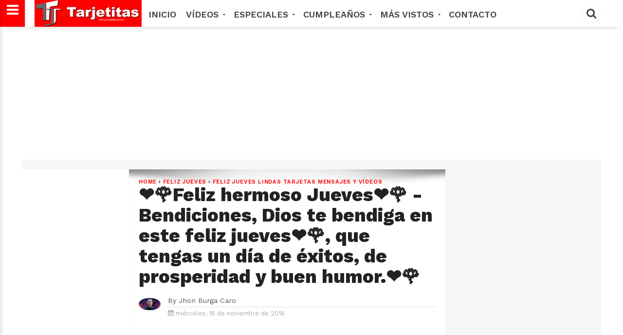

--- FILE ---
content_type: text/html; charset=utf-8
request_url: https://www.google.com/recaptcha/api2/aframe
body_size: 267
content:
<!DOCTYPE HTML><html><head><meta http-equiv="content-type" content="text/html; charset=UTF-8"></head><body><script nonce="ZamjDJkd6e2y1T--SGT5sg">/** Anti-fraud and anti-abuse applications only. See google.com/recaptcha */ try{var clients={'sodar':'https://pagead2.googlesyndication.com/pagead/sodar?'};window.addEventListener("message",function(a){try{if(a.source===window.parent){var b=JSON.parse(a.data);var c=clients[b['id']];if(c){var d=document.createElement('img');d.src=c+b['params']+'&rc='+(localStorage.getItem("rc::a")?sessionStorage.getItem("rc::b"):"");window.document.body.appendChild(d);sessionStorage.setItem("rc::e",parseInt(sessionStorage.getItem("rc::e")||0)+1);localStorage.setItem("rc::h",'1768831453317');}}}catch(b){}});window.parent.postMessage("_grecaptcha_ready", "*");}catch(b){}</script></body></html>

--- FILE ---
content_type: text/javascript; charset=UTF-8
request_url: https://www.tustarjetitas.com/feeds/posts/default/-/Feliz%20Jueves%20Lindas%20tarjetas%20mensajes%20y%20V%C3%ADdeos?alt=json-in-script&callback=related_results_labels
body_size: 34310
content:
// API callback
related_results_labels({"version":"1.0","encoding":"UTF-8","feed":{"xmlns":"http://www.w3.org/2005/Atom","xmlns$openSearch":"http://a9.com/-/spec/opensearchrss/1.0/","xmlns$blogger":"http://schemas.google.com/blogger/2008","xmlns$georss":"http://www.georss.org/georss","xmlns$gd":"http://schemas.google.com/g/2005","xmlns$thr":"http://purl.org/syndication/thread/1.0","id":{"$t":"tag:blogger.com,1999:blog-7611133498054604065"},"updated":{"$t":"2024-11-05T18:58:34.091-08:00"},"category":[{"term":"Amor"},{"term":"Vídeos que Inspiran"},{"term":"VÍDEOS MOTIVACIONAL"},{"term":"Tarjetas de Amor"},{"term":"EL VÍDEO MAS HERMOSO DEL MUNDO"},{"term":"Frases de Amor"},{"term":"postales de amor"},{"term":"Mensajes de Amor"},{"term":"Vídeos Bonitos"},{"term":"cartas de amor"},{"term":"dedicatorias de amor"},{"term":"frases para enamorar"},{"term":"VÍDEOS DE ESPERANZA"},{"term":"EL VIDEO MAS HERMOSO DEL MUNDO"},{"term":"imagenes  de amor"},{"term":"Vídeos de Reflexión"},{"term":"PELICULAS CRISTIANAS COMPLETAS"},{"term":"Películas cristianas completas para reflexionar"},{"term":"VÍDEOS CRISTIANOS"},{"term":"Imágenes de Amor."},{"term":"dedicartorias de amor"},{"term":"VIDEOS DE REFLEXIONES"},{"term":"TE AMO"},{"term":"BUENAS NOCHES"},{"term":"BUENOS DIAS"},{"term":"Vídeos extraordinarios"},{"term":"VIDEOS CRISTIANOS GRATIS"},{"term":"AMOR : Hermosos vídeos y mensajes con imagen y frases"},{"term":"BUENOS DÍAS MI AMOR"},{"term":"Vídeos de Superación"},{"term":"Vídeos que inspiran y alientan el alma y el corazón"},{"term":"VIDEOS DE CONFIANZA EN DIOS"},{"term":"Vídeos de Amor"},{"term":"Buenas Noches hermosos vídeos mensaje y frases"},{"term":"HISTORIAS EN VIDEOS"},{"term":"FELIZ NOCHE"},{"term":"PELICULAS CRISTIANA"},{"term":"Feliz Día"},{"term":"PELICULAS DE NO PERDER LA FE"},{"term":"Peliculas para Reflexionar"},{"term":"REFLEXIONES SOBRE LA VIDA"},{"term":"BUENOS DÍAS"},{"term":"POEMAS DE AMOR"},{"term":"Buenas Días hermosos vídeos mensaje y frases"},{"term":"EL VIDEOS MAS TRISTE DEL MUNDO"},{"term":"Vídeos de Amistad"},{"term":"FELIZ VIERNES"},{"term":"Peliculas de Amor"},{"term":"feliz lunes"},{"term":"Video Cristiano Corto Reflexivo para Esposos"},{"term":"Feliz Viernes Vídeos Mensajes y tarjetas gratis"},{"term":"PELÍCULAS DE VENCEDORES"},{"term":"FELIZ JUEVES"},{"term":"Buenas Tardes hermosos vídeos mensaje y frases"},{"term":"Buenas Tardes"},{"term":"Feliz Jueves Lindas tarjetas mensajes y Vídeos"},{"term":"Feliz Lunes los mejores Vídeos Mensajes"},{"term":"PROMESAS DE DIOS PARA TI"},{"term":"REFLEXIONES PARA LA VIDA"},{"term":"Feliz Sábado"},{"term":"Feliz Sábado Bonitos vídeos y mensajes para Compartir"},{"term":"Vídeos a Papá"},{"term":"Feliz Miércoles"},{"term":"VÍDEOS DE CUMPLEAÑOS"},{"term":"FELIZ CUMPLEAÑOS"},{"term":"FELIZ DOMINGO"},{"term":"Feliz Domingo Hermosos y vídeos mensajes para regalar"},{"term":"Feliz Miércoles preciosos mensajes y Vídeos"},{"term":"videos de amor"},{"term":"FELIZ MARTES"},{"term":"imagenes de amor"},{"term":"PELÍCULAS CRISTIANAS PARA NIÑOS"},{"term":"Películas cristianas completas para Niños"},{"term":"Feliz Tarde"},{"term":"HISTORIAS EN VÍDEOS"},{"term":"PELÍCULAS CRISTIANAS"},{"term":"Feliz Martes Bellos mensajes y Vídeos para Compartir"},{"term":"Poemas de amor Excelentes mensajes"},{"term":"EL VÍDEOS MAS TRISTE DEL MUNDO"},{"term":"Feliz día de las Madres"},{"term":"Feliz día de las Madres hermosos videos gratis."},{"term":"PELÍCULAS DE  FORTALEZA"},{"term":"VÍDEOS DE REFLEXIONES"},{"term":"Feliz Navidad"},{"term":"Navidad"},{"term":"peliculas biblicas PARA NIÑOS"},{"term":"VÍDEOS Y PELÍCULAS CRISTIANAS"},{"term":"VÍDEOS CRISTIANOS PARA NIÑOS"},{"term":"Feliz día Mama"},{"term":"PROMESA DE DIOS"},{"term":"NIÑOS PELICULAS"},{"term":"PELÍCULAS DE REFLEXION"},{"term":"MENSAJES DE ESPERANZA"},{"term":"PELÍCULAS DE SUPERACION"},{"term":"Feliz cumpleaños Vídeos poemas tarjetas y frases"},{"term":"Promesas de Dios para sentirse con fe y esperanza"},{"term":"Año Nuevo"},{"term":"PELÍCULAS DE FORTALEZA"},{"term":"reflexiones para VIVIR MEJOR"},{"term":"PELICULAS CRIS"},{"term":"Feliz día de la Mujer"},{"term":"Feliz día de la Mujer hermoso mensajes y vídeos"},{"term":"Películas de Valientes"},{"term":"cartas de amor."},{"term":"Vídeos Bonitos con mensajes de amor y esperanza"},{"term":"PELÍCULAS CRISTIANAS GRATIS"},{"term":"TARJETAS CRISTIANAS GRATIS"},{"term":"Buenas Noches mi Amor"},{"term":"REFLEXION"},{"term":"VIDEOS CRISTIANOS"},{"term":"Buen día"},{"term":"VÍDEOS DE MEDITACIONES"},{"term":"TESTIMONIOS CRISTIANOS"},{"term":"VÍDEOS DE CONFIANZA"},{"term":"Feliz Semana"},{"term":"Feliz inicio de semana Excelentes frases de amor"},{"term":"videos de poemas de amor"},{"term":"Bonito Viernes"},{"term":"FELIZ DIA DE LOS ENAMORADOS"},{"term":"REFLEXIONES PARA EL CORAZÓN"},{"term":"TARJETAS DE ESPERANZA"},{"term":"Dulces Sueños"},{"term":"POEMAS DE REFLEXIONES"},{"term":"TESTIMONIOS"},{"term":"videos   poemas de amor"},{"term":"¡Feliz día de la madre!"},{"term":"VIDEOS DE ESPERANZA"},{"term":"DOCUMENTALES"},{"term":"TARJETAS DE ANIMO"},{"term":"Tarjetas Cristianas"},{"term":"VIDEOS DE FELIZ SAN VALENTIN"},{"term":"FELIZ SABADO"},{"term":"Oración de la Mañana"},{"term":"Oración de la mañana peticiones a Dios con fe"},{"term":"PELÍCULAS CRISTIANAS PARA NIÑOS COMPLETAS"},{"term":"VPelículas de Valientes"},{"term":"video de amor"},{"term":"yo amo a mi familia"},{"term":"Amor y Amistad"},{"term":"Feliz día  Papá hermosos mensajes de amor para felicitar"},{"term":"Feliz día Papa"},{"term":"CARTAS DE AMISTAD"},{"term":"HERMOSO SABADO"},{"term":"películas BÍBLICAS"},{"term":"CARTAS D DE AMOR"},{"term":"Oración de Buenas Noches"},{"term":"VIDEOS DE TE AMO"},{"term":"lindo sabado"},{"term":"te amo mi amor"},{"term":"Música Cristiana"},{"term":"VIDEOS DE ANIMO"},{"term":"videos de feliz sabado"},{"term":"Oración de buenas noches oración de amor"},{"term":"POEMA DE FELIZ AÑO NUEVO"},{"term":"Cortometrajes"},{"term":"FELIZ DIA"},{"term":"FELIZ NOCHE AMOR"},{"term":"FRASES DE AMISTAD"},{"term":"Feliz día mamá"},{"term":"Películas de Amistad"},{"term":"REFLEXIONES PARA CUANDO ESTÉS TRISTE.....!"},{"term":"VIDEO DE FELIZ AÑO NUEVO"},{"term":"VÍDEOS PARA NIÑOS"},{"term":"buen día amor"},{"term":"Feliz Año Nuevo mi Amor"},{"term":"Lindo Miércoles"},{"term":"Tarjetas de Feliz Año Nuevo"},{"term":"Vídeos de amor para reflexionar"},{"term":"BUEN VIERNES"},{"term":"BUENOS DÍAS AMOR"},{"term":"CARTAS DE FELIZ NOCHE MI AMOR"},{"term":"Feliz Día del Trabajador"},{"term":"Frases y vídeos de amor cortas"},{"term":"PELÍCULAS DE Esfuerzo"},{"term":"POEMAS DE FELIZ SABADO"},{"term":"Tarjetas de Navidad"},{"term":"VIDEOS DE FELIZ NOCHE MI AMOR"},{"term":"Vídeos y poemas de Amor"},{"term":"Adventure"},{"term":"Buenas Tardes mi Amor"},{"term":"Frases de Navidad"},{"term":"HERMOSO LUNES"},{"term":"REFLEXIONES CUANDO ESTAS TRISTE"},{"term":"buen dia amor"},{"term":"feliz año"},{"term":"lindo domingo"},{"term":"poema de buenos dias"},{"term":"AMO A MI ESPOSA"},{"term":"FELIZ ANIVERSARIO"},{"term":"Feliz día del padre"},{"term":"Mensajes de Navidad"},{"term":"VIDEOS DE SUPERACION"},{"term":"VÍDEO DE FELIZ MARTES"},{"term":"bendecido domingo"},{"term":"feliz noche mi amor"},{"term":"videos de feliz jueves"},{"term":"FELIZ NOCHE MI VIDA"},{"term":"Feliz Miércoles Amor"},{"term":"HERMOSO JUEVES"},{"term":"MENSAJES PARA MUROS"},{"term":"POEMA DE AMOR"},{"term":"TARJETAS PARA LOS VIERNES"},{"term":"imágenes de amor"},{"term":"videos feliz domingo"},{"term":"AGRADESIMIENTO"},{"term":"CARATAS DE AMOR"},{"term":"CRISTIANAS COMPLETAS"},{"term":"FELIZ DOMINGO TARJETAS  Y POSTALES GRATIS"},{"term":"Feliz Martes mi amor"},{"term":"Feliz día del Trabajo"},{"term":"HERMOSO DIA"},{"term":"Himnario adventista"},{"term":"IMAGENES DE AMISTAD"},{"term":"Jhon Burga Caro"},{"term":"Matrimonio"},{"term":"POEMAS DE FELIZ ANIVERSARIO MI AMOR"},{"term":"POEMASDE FELIZ CUMPLEAÑOS MI AMOR"},{"term":"TARJETAS PARA SABADOS"},{"term":"Tarjetas y postales de navidad"},{"term":"VIDEO DE FELIZ SEMANA"},{"term":"VIDEOS DE AMISTAD"},{"term":"YO AMO MI HOGAR"},{"term":"ví"},{"term":"yo amo a mi esposa"},{"term":"yo amo a mi esposo"},{"term":"AMAZING GRACE"},{"term":"BUEN MARTES"},{"term":"Bonito Martes"},{"term":"Feliz Semana Santa"},{"term":"HERMOSO VIERNES"},{"term":"IMAGENES DE FELIZ LUNES"},{"term":"MUSICA"},{"term":"Mensajes y Frases de Amor"},{"term":"PELICULAS"},{"term":"PELÍCULAS EN INGLES"},{"term":"Semana Santa"},{"term":"TARJETAS PARA LOS MARTES"},{"term":"Videos para Reflexionar"},{"term":"imágenes  de amor"},{"term":"tarjetas y postales de amor"},{"term":"CARTAS"},{"term":"CARTAS DE FELIZ LUNES"},{"term":"Feliz Cumpleaños Papá"},{"term":"Feliz Cumpleaños tios"},{"term":"Feliz cumpleaños Abuelos"},{"term":"Feliz cumpleaños Amigos"},{"term":"Feliz día de la madres Hermana"},{"term":"Frases del día de las madres bonitos"},{"term":"HAPPY  BIRTHDAY"},{"term":"LINDA TARDE"},{"term":"LINDO JUEVES"},{"term":"Mensajes de Fortaleza"},{"term":"Mensajes de Paz"},{"term":"Mensajes de Ánimos"},{"term":"Merry Christmas"},{"term":"MÚSICA PARA CONFIAR EN DIOS"},{"term":"PELÍCULAS DE REFLEXIÓN"},{"term":"POEMAS CRISTIANOS"},{"term":"POEMAS DE AMISTAD"},{"term":"Reflexiones de Amor"},{"term":"VIDEO HAPPY BARDY"},{"term":"VIDEOS DE FELIZ ANIVERSARIO"},{"term":"VIDEOS DE FELIZ DOMINGO"},{"term":"VIDEOS DE FELIZ VIERNES"},{"term":"VIDEOS DE TE AMO HIJA"},{"term":"VIDEOS FELIZ LUNES"},{"term":"VIDEOS PARA JOVENES"},{"term":"VÍDEO DE AMISTAD"},{"term":"Yo amo a mis Hijos"},{"term":"frases de feliz cumpleaños"},{"term":"v"},{"term":"video de los amo hijos"},{"term":"videos de buen día amor"},{"term":"videos de feliz cumpleaños"},{"term":"videos de feliz cumpleaños mi amor"},{"term":"videos de feliz lunes"},{"term":"videos de poemas de perdón"},{"term":"AMIGOS"},{"term":"CARTAS DE FELIZ CUMPLEAÑOS MI AMOR"},{"term":"FELIZ CUMPLEAÑOS MI VIDA"},{"term":"FORTALEZA"},{"term":"FRASES DE FELIZ VIERNES"},{"term":"Familia y Amor"},{"term":"Feliz Año Nuevo"},{"term":"Feliz Cumpleaños Hermanos"},{"term":"Feliz Cumpleaños Primo"},{"term":"Feliz cumpleaños mama"},{"term":"Frases de Feliz Año Nuevo"},{"term":"GRACIAS A DIOS"},{"term":"HERMOSO MARTES"},{"term":"IMÁGENES DE FELIZ MARTES"},{"term":"PELÍCULAS CRISTIANAS PARA  PELÍCULAS CRISTIANAS PARA NIÑOS COMPLETAS"},{"term":"Poemas para día de las madres"},{"term":"Vídeos"},{"term":"buenos deseos para esta navidad"},{"term":"dedicatorias de feliz cumpleaños"},{"term":"imgenes de amor"},{"term":"videos de feliz año"},{"term":"Besos"},{"term":"Buenas Tardes Amigos"},{"term":"CARTAS DE FELIZ ANIVERSARIO"},{"term":"CARTAS DE FELIZ MARTES"},{"term":"Decir que en la vida no se puede amar más que una sola vez es pronunciar una de las tantas y de las mayores necedades"},{"term":"ERES MUY HERMOSO"},{"term":"FELIZ SAN VALENTIN"},{"term":"FLORES"},{"term":"Feliz Año Nuevo Mamá"},{"term":"Feliz Miércoles mi Amor"},{"term":"Feliz cumpleaños madre"},{"term":"Hermoso día"},{"term":"IMÁGENES DE AMISTAD"},{"term":"IMÁGENES DE TE AMO"},{"term":"Instrumentales"},{"term":"LINDO MARTES"},{"term":"Lindas postales de buenos dias"},{"term":"MÚSICA PARA ORAR"},{"term":"PELÍCULAS CRISTIANA"},{"term":"PELÍCULAS INFANTILES"},{"term":"PELÍCULAS PARA NIÑOS"},{"term":"POEMAS FELIZ NOCHE MI AMOR"},{"term":"Poemas cortos para una madre"},{"term":"Poemas para mama en sus cumpleaños"},{"term":"RE"},{"term":"TE QUIER AMIGO"},{"term":"VIDEOS DE  FELIZ SAN VALENTIN"},{"term":"VIDEOS DE FGELIZ CUMPLEAÑOS MI AMOR"},{"term":"VIDEOS DE POEMAS DE AMISTAD"},{"term":"VIEOS DE FELIZ CUMPLEAÑOS MI AMOR"},{"term":"VÍDEOS CRISTIANOS GRATIS"},{"term":"VÍDEOS DE FELIZ NOCHE MI AMOR"},{"term":"VÍDEOS DE FELIZ SEMANA"},{"term":"YO AMO A MI HIJA"},{"term":"YO AMO AMI ESPOSO"},{"term":"aniversario"},{"term":"dedicartorias"},{"term":"feliz enero"},{"term":"feliz mes"},{"term":"hERMOSAS TARJETAS DE AMOR"},{"term":"imagenes de feliz jueves"},{"term":"intimidad con DIOS"},{"term":"linda semana"},{"term":"mor"},{"term":"poema para mi hermano"},{"term":"poemas de feliz jueves"},{"term":"poemas de feliz noche"},{"term":"postales de  amor"},{"term":"video de amo a mis hijos"},{"term":"videos de feliz noche"},{"term":"videos de feliz semana"},{"term":"videos de hijos"},{"term":"videos de reflexiones de vida"},{"term":"yo amo ami esposa"},{"term":"AMO A MI NOVIA"},{"term":"AMO A MIS HIJOS"},{"term":"BUEN JUEVES"},{"term":"Bonito Jueves"},{"term":"El Amor es el significado ultimado de todo lo que nos rodea. No es un simple sentimiento"},{"term":"FELICITACIONES"},{"term":"FELIZ MIERCOLES"},{"term":"Fans de Facebook"},{"term":"Feliz  Lunes Gifs"},{"term":"Feliz Año Nuevo Papá"},{"term":"Feliz día de la madre Prima"},{"term":"Feliz día de las madres Amor"},{"term":"Feliz día de las madres Hija"},{"term":"Feliz día de las madres Nieta"},{"term":"Feliz día de las madres Nuera"},{"term":"Feliz día de las madres Sobrina"},{"term":"Feliz día de las madres Suegra"},{"term":"Feliz día de las madres abuelita"},{"term":"Feliz día de las madres tía"},{"term":"HERMOSAS TARJETAS DE BUENAS TARDES"},{"term":"Hermosa y lindas tarjetas para desear una linda tarde compartelas y no esperes más!"},{"term":"Hermosas GIF de amor"},{"term":"Hermosas GIF y postales lindas de AMOR."},{"term":"Hermosas postales y lindas tarjetas de AMOR..!"},{"term":"Hermosas postales y tarjetitas de AMOR."},{"term":"Hermosas postales y tarjetitas muy lindas de AMOR."},{"term":"Hermosas tarjetas y postales de AMOR"},{"term":"Hermosas tarjetas y postales de AMOR muy lindas y bonitas."},{"term":"Hermosas tarjetitas de AMOR"},{"term":"Hermosas tarjetitas de AMOR muy bonitas para etiquetar.."},{"term":"Hermosos GIF de AMOR"},{"term":"Hermosos GIF de AMOR. lindas tarjetitas de AMOR y postales para enamorar."},{"term":"Hermosos GIF para compartir y enamorarse."},{"term":"Hogar y Familia"},{"term":"LINDA GIF HERMOSA Y MUY BONITA POSTALES."},{"term":"LINDAS Y BONITAS POSTALES DE AMOR..!"},{"term":"LINDO MENSAJE DE AMOR PARA TI."},{"term":"Linda tarjetas y GIF para compartir y enamorar. qué espera etiqueta a esa persona que te importa."},{"term":"Lindas tarjetas de motivación"},{"term":"MIERCOLES"},{"term":"MUY LINDAS TODAS PARA SENTIRSE ENAMORADO."},{"term":"Pensamiento y poema para mi madre"},{"term":"Poema para una madre"},{"term":"Poemas"},{"term":"Seguidores"},{"term":"TARJETAS PARA LOS JUEVES"},{"term":"TARJETAS PARA LOS MIERCOLES"},{"term":"TARJETITAS BONITAS DE AMOR"},{"term":"TE AMO ESPOSA"},{"term":"Tarjetas y postales de Reflexión"},{"term":"Tarjetas y postales de yo amo a mis hijos"},{"term":"Tarjetas y postales para desearlas a tu mejor amigo"},{"term":"Tarjetas y postales que te harán pensar y reflexionar"},{"term":"Tarjetitas de AMOR muy lindas para una persona especial."},{"term":"Tarjetitas de motivación con amor para ti"},{"term":"Tarjetitas muy lindas de AMOR."},{"term":"UN LINDO MENSAJE PARA UNA MUY LINDA PERSONA."},{"term":"Vídeos y Tarjetas de Amor"},{"term":"Yo amo a mis Nietos"},{"term":"amo"},{"term":"canciones de amor"},{"term":"cartas de buenos días amor"},{"term":"de las cuales se hace cada día culpable al amor."},{"term":"es la alegría que está en el origen de toda creación."},{"term":"es la verdad"},{"term":"filósofos y el amor"},{"term":"muy creativas para alguien especial y muy querida."},{"term":"se lo mucho qué necesitas una compañia"},{"term":"tambien muy lindo GIF para compartir."},{"term":"tarjetas de te amo"},{"term":"todas muy hermosa."},{"term":"vi"},{"term":"video de poemas de buen dia"},{"term":"y quisiera ayudarte."}],"title":{"type":"text","$t":"TusTarjetitas.com"},"subtitle":{"type":"html","$t":""},"link":[{"rel":"http://schemas.google.com/g/2005#feed","type":"application/atom+xml","href":"https:\/\/www.tustarjetitas.com\/feeds\/posts\/default"},{"rel":"self","type":"application/atom+xml","href":"https:\/\/www.blogger.com\/feeds\/7611133498054604065\/posts\/default\/-\/Feliz+Jueves+Lindas+tarjetas+mensajes+y+V%C3%ADdeos?alt=json-in-script"},{"rel":"alternate","type":"text/html","href":"https:\/\/www.tustarjetitas.com\/search\/label\/Feliz%20Jueves%20Lindas%20tarjetas%20mensajes%20y%20V%C3%ADdeos"},{"rel":"hub","href":"http://pubsubhubbub.appspot.com/"},{"rel":"next","type":"application/atom+xml","href":"https:\/\/www.blogger.com\/feeds\/7611133498054604065\/posts\/default\/-\/Feliz+Jueves+Lindas+tarjetas+mensajes+y+V%C3%ADdeos\/-\/Feliz+Jueves+Lindas+tarjetas+mensajes+y+V%C3%ADdeos?alt=json-in-script\u0026start-index=26\u0026max-results=25"}],"author":[{"name":{"$t":"Jhon Burga Caro"},"uri":{"$t":"http:\/\/www.blogger.com\/profile\/01028692301158294961"},"email":{"$t":"noreply@blogger.com"},"gd$image":{"rel":"http://schemas.google.com/g/2005#thumbnail","width":"32","height":"18","src":"\/\/blogger.googleusercontent.com\/img\/b\/R29vZ2xl\/AVvXsEin7yRuM55gddG5AkzDmw-m7C1lHqrJVoKmx-nxzPkSe-KC8XcNVeS_yMbDAN-txZypLw2hw_4GX4nGe6nGx92YZ-GpCW3QgW1t9YOM0jMGaeFErpU2YeoNByh9qplxxvz9dYAJ5qzvVuw_oyuYKImnETT3q1tDO7PCOr2tn9v6_lx7\/s220\/jhobuca.jpg"}}],"generator":{"version":"7.00","uri":"http://www.blogger.com","$t":"Blogger"},"openSearch$totalResults":{"$t":"71"},"openSearch$startIndex":{"$t":"1"},"openSearch$itemsPerPage":{"$t":"25"},"entry":[{"id":{"$t":"tag:blogger.com,1999:blog-7611133498054604065.post-5426334435344304220"},"published":{"$t":"2018-01-17T14:54:00.000-08:00"},"updated":{"$t":"2018-04-16T11:46:26.718-07:00"},"category":[{"scheme":"http://www.blogger.com/atom/ns#","term":"FELIZ JUEVES"},{"scheme":"http://www.blogger.com/atom/ns#","term":"Feliz Jueves Lindas tarjetas mensajes y Vídeos"}],"title":{"type":"text","$t":"♥♥♥ Feliz Bendecido Jueves ♥♥♥ - metas y nuevos sueños, hoy no te detengas para nada, piensa  que siempre tienes que estar activo y con gana de lograr aquello que siempre anhelaste"},"content":{"type":"html","$t":"\u003Cdiv style=\"text-align: center;\"\u003E\u003Cdiv class=\"separator\" style=\"clear: both; text-align: center;\"\u003E\u003Ca href=\"https:\/\/blogger.googleusercontent.com\/img\/b\/R29vZ2xl\/AVvXsEgQ47lO8k7Cg0vqfry1V9lFV7_Djf2HJIqTS53zTq8nbCq6cyxv78yy9WqBBfa-zDzDc9969SJmGt4k9Jur-4x69Iq4KYEEv8X80owzSwLcovidXFj7Aajsukq8m1Ls17MlqmLG5fssJTQ\/s1600\/Feliz+Jueves.jpg\" imageanchor=\"1\" style=\"margin-left: 1em; margin-right: 1em;\"\u003E\u003Cimg border=\"0\" height=\"0\" src=\"https:\/\/blogger.googleusercontent.com\/img\/b\/R29vZ2xl\/AVvXsEgQ47lO8k7Cg0vqfry1V9lFV7_Djf2HJIqTS53zTq8nbCq6cyxv78yy9WqBBfa-zDzDc9969SJmGt4k9Jur-4x69Iq4KYEEv8X80owzSwLcovidXFj7Aajsukq8m1Ls17MlqmLG5fssJTQ\/s640\/Feliz+Jueves.jpg\" width=\"0\" \/\u003E\u003C\/a\u003E\u003C\/div\u003E\u003Cspan style=\"font-size: large;\"\u003E\u003Cscript async src=\"\/\/pagead2.googlesyndication.com\/pagead\/js\/adsbygoogle.js\"\u003E\u003C\/script\u003E\u003C!-- aboutneeds-amistad_main_Blog1_300x250_as --\u003E\u003Cins class=\"adsbygoogle\"      style=\"display:inline-block;width:300px;height:250px\"      data-ad-client=\"ca-pub-6120355937533426\"      data-ad-slot=\"8738174197\"\u003E\u003C\/ins\u003E\u003Cscript\u003E(adsbygoogle = window.adsbygoogle || []).push({}); \u003C\/script\u003E\u003C\/span\u003E\u003C\/div\u003E\u003Cspan style=\"font-size: large;\"\u003ERecuerda \u0026nbsp;que hoy es un nuevo día, con nuevos planes, nuevas metas y nuevos sueños, hoy no te detengas para nada, piensa \u0026nbsp;que siempre tienes que estar activo y con gana de lograr aquello que siempre anhelaste, por eso hoy en este instante pon a Dios en el primer lugar de tu vida.\u003C\/span\u003E\u003Cbr \/\u003E\u003Cspan style=\"font-size: large;\"\u003E\u003Cbr \/\u003E\u003C\/span\u003E\u003Cspan style=\"font-size: large;\"\u003ENo salgas de casa sin haber orado, sin haber dado gracias a Dios por este maravilloso\u0026nbsp;día\u0026nbsp;que te regalo, si piensas que no eres o no\u0026nbsp;fuiste\u0026nbsp;bendecido, corre al espejo y\u0026nbsp;mírate\u0026nbsp;estas vivo, y eso significa que\u0026nbsp;eres una\u0026nbsp;bendición, por lo tanto hoy tu puedes, hoy tu lograras tus sueños y tus metas.\u003C\/span\u003E\u003Cbr \/\u003E\u003Cdiv style=\"text-align: center;\"\u003E\u003Cspan style=\"font-size: large;\"\u003E\u003C\/span\u003E\u003Cbr \/\u003E\u003Cdiv id=\"fb-root\"\u003E\u003C\/div\u003E\u003Cspan style=\"font-size: large;\"\u003E\u003Cscript\u003E(function(d, s, id) {   var js, fjs = d.getElementsByTagName(s)[0];   if (d.getElementById(id)) return;   js = d.createElement(s); js.id = id;   js.src = \"\/\/connect.facebook.net\/es_LA\/sdk.js#xfbml=1\u0026version=v2.6\";   fjs.parentNode.insertBefore(js, fjs); }(document, 'script', 'facebook-jssdk'));\u003C\/script\u003E\u003Cdiv class=\"fb-video\" data-href=\"https:\/\/www.facebook.com\/tarjetasypostalesdecumple\/videos\/786616661444205\/\" data-show-text=\"false\" data-width=\"500\"\u003E\u003Cdiv class=\"fb-xfbml-parse-ignore\"\u003E\u003Cblockquote cite=\"https:\/\/www.facebook.com\/tarjetasypostalesdecumple\/videos\/786616661444205\/\"\u003E\u003Ca href=\"https:\/\/www.facebook.com\/tarjetasypostalesdecumple\/videos\/786616661444205\/\"\u003EFELIZ JUEVES\u003C\/a\u003E\u003Cbr \/\u003EPosted by \u003Ca href=\"https:\/\/www.facebook.com\/tarjetasypostalesdecumple\/\"\u003ETarjetitas de Amor\u003C\/a\u003E on jueves, 31 de diciembre de 2015\u003C\/blockquote\u003E\u003C\/div\u003E\u003C\/div\u003E\u003C\/span\u003E\u003C\/div\u003E\u003Cdiv style=\"text-align: center;\"\u003E\u003Cscript async src=\"\/\/pagead2.googlesyndication.com\/pagead\/js\/adsbygoogle.js\"\u003E\u003C\/script\u003E\u003C!-- aboutneeds-amistad_main_Blog1_300x250_as --\u003E\u003Cins class=\"adsbygoogle\"      style=\"display:inline-block;width:300px;height:250px\"      data-ad-client=\"ca-pub-6120355937533426\"      data-ad-slot=\"8738174197\"\u003E\u003C\/ins\u003E\u003Cscript\u003E(adsbygoogle = window.adsbygoogle || []).push({}); \u003C\/script\u003E\u003C\/div\u003E\u003C!-- Go to www.addthis.com\/dashboard to customize your tools --\u003E\u003Cscript type=\"text\/javascript\" src=\"\/\/s7.addthis.com\/js\/300\/addthis_widget.js#pubid=ra-572b68a7f98eed91\"\u003E\u003C\/script\u003E"},"link":[{"rel":"replies","type":"application/atom+xml","href":"https:\/\/www.tustarjetitas.com\/feeds\/5426334435344304220\/comments\/default","title":"Comentarios de la entrada"},{"rel":"replies","type":"text/html","href":"https:\/\/www.tustarjetitas.com\/2018\/01\/feliz-bendecido-jueves-metas-y-nuevos.html#comment-form","title":"0 Comentarios"},{"rel":"edit","type":"application/atom+xml","href":"https:\/\/www.blogger.com\/feeds\/7611133498054604065\/posts\/default\/5426334435344304220"},{"rel":"self","type":"application/atom+xml","href":"https:\/\/www.blogger.com\/feeds\/7611133498054604065\/posts\/default\/5426334435344304220"},{"rel":"alternate","type":"text/html","href":"https:\/\/www.tustarjetitas.com\/2018\/01\/feliz-bendecido-jueves-metas-y-nuevos.html","title":"♥♥♥ Feliz Bendecido Jueves ♥♥♥ - metas y nuevos sueños, hoy no te detengas para nada, piensa  que siempre tienes que estar activo y con gana de lograr aquello que siempre anhelaste"}],"author":[{"name":{"$t":"Jhon Burga Caro"},"uri":{"$t":"http:\/\/www.blogger.com\/profile\/01028692301158294961"},"email":{"$t":"noreply@blogger.com"},"gd$image":{"rel":"http://schemas.google.com/g/2005#thumbnail","width":"32","height":"18","src":"\/\/blogger.googleusercontent.com\/img\/b\/R29vZ2xl\/AVvXsEin7yRuM55gddG5AkzDmw-m7C1lHqrJVoKmx-nxzPkSe-KC8XcNVeS_yMbDAN-txZypLw2hw_4GX4nGe6nGx92YZ-GpCW3QgW1t9YOM0jMGaeFErpU2YeoNByh9qplxxvz9dYAJ5qzvVuw_oyuYKImnETT3q1tDO7PCOr2tn9v6_lx7\/s220\/jhobuca.jpg"}}],"media$thumbnail":{"xmlns$media":"http://search.yahoo.com/mrss/","url":"https:\/\/blogger.googleusercontent.com\/img\/b\/R29vZ2xl\/AVvXsEgQ47lO8k7Cg0vqfry1V9lFV7_Djf2HJIqTS53zTq8nbCq6cyxv78yy9WqBBfa-zDzDc9969SJmGt4k9Jur-4x69Iq4KYEEv8X80owzSwLcovidXFj7Aajsukq8m1Ls17MlqmLG5fssJTQ\/s72-c\/Feliz+Jueves.jpg","height":"72","width":"72"},"thr$total":{"$t":"0"}},{"id":{"$t":"tag:blogger.com,1999:blog-7611133498054604065.post-4174352272146678282"},"published":{"$t":"2018-01-17T14:53:00.001-08:00"},"updated":{"$t":"2018-04-16T11:46:26.887-07:00"},"category":[{"scheme":"http://www.blogger.com/atom/ns#","term":"FELIZ JUEVES"},{"scheme":"http://www.blogger.com/atom/ns#","term":"Feliz Jueves Lindas tarjetas mensajes y Vídeos"}],"title":{"type":"text","$t":"Feliz Jueves - Bendiciones, Dios te bendiga en este feliz jueves, que tengas un día de éxitos, de prosperidad y buen humor."},"content":{"type":"html","$t":"\u003Cdiv class=\"separator\" style=\"clear: both; text-align: center;\"\u003E\u003Ca href=\"https:\/\/blogger.googleusercontent.com\/img\/b\/R29vZ2xl\/AVvXsEhWE34UZy8ZlYjsTss94MekORETXi7zJigtQ9fS9Q6Pe1hzFdJPvuLHts4UTMLW-0unmLPJYlAIrzDueKTgj3pg9kw5JJ4j7_6ABwdmmrlIfTk7guIzzAqx7vdKBZcXpvpWwg2ICJr7-SU\/s1600\/Feliz+Jueves.jpg\" imageanchor=\"1\" style=\"margin-left: 1em; margin-right: 1em;\"\u003E\u003Cimg border=\"0\" height=\"0\" src=\"https:\/\/blogger.googleusercontent.com\/img\/b\/R29vZ2xl\/AVvXsEhWE34UZy8ZlYjsTss94MekORETXi7zJigtQ9fS9Q6Pe1hzFdJPvuLHts4UTMLW-0unmLPJYlAIrzDueKTgj3pg9kw5JJ4j7_6ABwdmmrlIfTk7guIzzAqx7vdKBZcXpvpWwg2ICJr7-SU\/s640\/Feliz+Jueves.jpg\" width=\"0\" \/\u003E\u003C\/a\u003E\u003C\/div\u003E\u003Cdiv dir=\"ltr\" style=\"background-color: white; color: #222222; font-family: Arial, Tahoma, Helvetica, FreeSans, sans-serif; font-size: 13.2px; line-height: 1.38; margin-bottom: 0pt; margin-top: 0pt; text-align: center;\"\u003E\u003Cspan style=\"background-color: transparent; color: black; font-family: \u0026quot;arial\u0026quot;; font-size: 17.3333px; vertical-align: baseline; white-space: pre-wrap;\"\u003E\u003Cscript async=\"\" src=\"\/\/pagead2.googlesyndication.com\/pagead\/js\/adsbygoogle.js\"\u003E\u003C\/script\u003E\u003C!-- ministeriojesusesnuestrasolucion_content_Blog1_300x250_as --\u003E\u003Cins class=\"adsbygoogle\" data-ad-client=\"ca-pub-6120355937533426\" data-ad-slot=\"6963654995\" style=\"display: inline-block; height: 250px; width: 300px;\"\u003E\u003C\/ins\u003E\u003Cscript\u003E(adsbygoogle = window.adsbygoogle || []).push({}); \u003C\/script\u003E\u003C\/span\u003E\u003C\/div\u003E\u003Cdiv dir=\"ltr\" style=\"background-color: white; color: #222222; font-family: Arial, Tahoma, Helvetica, FreeSans, sans-serif; font-size: 13.2px; line-height: 1.38; margin-bottom: 0pt; margin-top: 0pt; text-align: center;\"\u003E\u003Cdiv class=\"separator\" style=\"clear: both; text-align: center;\"\u003E\u003Ca href=\"https:\/\/blogger.googleusercontent.com\/img\/b\/R29vZ2xl\/AVvXsEjmv7myhmKnTnkR1ukb8tD3_ML7PxGq_zTwUlrGzSB8h8HlPpat_59LNJndufJyMZ7jPgYiEVgpL_R_ACoJIxrxKRFkKB3C_OyoR0lwXSWHNmcuau5FgzVqkEhGLfNZAqX_DNbJFIIDyqM\/s1600\/Feliz+Jueves+2.jpg\" imageanchor=\"1\" style=\"margin-left: 1em; margin-right: 1em;\"\u003E\u003Cimg border=\"0\" height=\"640\" src=\"https:\/\/blogger.googleusercontent.com\/img\/b\/R29vZ2xl\/AVvXsEjmv7myhmKnTnkR1ukb8tD3_ML7PxGq_zTwUlrGzSB8h8HlPpat_59LNJndufJyMZ7jPgYiEVgpL_R_ACoJIxrxKRFkKB3C_OyoR0lwXSWHNmcuau5FgzVqkEhGLfNZAqX_DNbJFIIDyqM\/s640\/Feliz+Jueves+2.jpg\" width=\"640\" \/\u003E\u003C\/a\u003E\u003C\/div\u003E\u003Cspan style=\"background-color: transparent; color: black; font-family: \u0026quot;arial\u0026quot;; font-size: 17.3333px; vertical-align: baseline; white-space: pre-wrap;\"\u003EMientras más vives, más te das cuenta\u003C\/span\u003E\u003C\/div\u003E\u003Cdiv dir=\"ltr\" style=\"background-color: white; color: #222222; font-family: Arial, Tahoma, Helvetica, FreeSans, sans-serif; font-size: 13.2px; line-height: 1.38; margin-bottom: 0pt; margin-top: 0pt; text-align: center;\"\u003E\u003Cspan style=\"background-color: transparent; color: black; font-family: \u0026quot;arial\u0026quot;; font-size: 17.3333px; vertical-align: baseline; white-space: pre-wrap;\"\u003Eque cada día tiene su propio afán\u003C\/span\u003E\u003C\/div\u003E\u003Cdiv dir=\"ltr\" style=\"background-color: white; color: #222222; font-family: Arial, Tahoma, Helvetica, FreeSans, sans-serif; font-size: 13.2px; line-height: 1.38; margin-bottom: 0pt; margin-top: 0pt; text-align: center;\"\u003E\u003Cspan style=\"background-color: transparent; color: black; font-family: \u0026quot;arial\u0026quot;; font-size: 17.3333px; vertical-align: baseline; white-space: pre-wrap;\"\u003Easí que disfruta de \u003C\/span\u003E\u003Cspan style=\"background-color: transparent; color: black; font-family: \u0026quot;arial\u0026quot;; font-size: 17.3333px; vertical-align: baseline; white-space: pre-wrap;\"\u003E\u003Cb\u003Eeste jueves\u003C\/b\u003E\u003C\/span\u003E\u003Cspan style=\"background-color: transparent; color: black; font-family: \u0026quot;arial\u0026quot;; font-size: 17.3333px; vertical-align: baseline; white-space: pre-wrap;\"\u003E,\u003C\/span\u003E\u003C\/div\u003E\u003Cdiv dir=\"ltr\" style=\"background-color: white; color: #222222; font-family: Arial, Tahoma, Helvetica, FreeSans, sans-serif; font-size: 13.2px; line-height: 1.38; margin-bottom: 0pt; margin-top: 0pt; text-align: center;\"\u003E\u003Cspan style=\"background-color: transparent; color: black; font-family: \u0026quot;arial\u0026quot;; font-size: 17.3333px; vertical-align: baseline; white-space: pre-wrap;\"\u003Ehaz tu buen esfuerzo con responsabilidad\u003C\/span\u003E\u003C\/div\u003E\u003Cdiv dir=\"ltr\" style=\"background-color: white; color: #222222; font-family: Arial, Tahoma, Helvetica, FreeSans, sans-serif; font-size: 13.2px; line-height: 1.38; margin-bottom: 0pt; margin-top: 0pt; text-align: center;\"\u003E\u003Cspan style=\"background-color: transparent; color: black; font-family: \u0026quot;arial\u0026quot;; font-size: 17.3333px; vertical-align: baseline; white-space: pre-wrap;\"\u003Ey deja el Viernes para mañana. \u003C\/span\u003E\u003Cbr \/\u003E\u003Cspan style=\"font-family: \u0026quot;arial\u0026quot;; font-size: 17.3333px; line-height: 1.38; white-space: pre-wrap;\"\u003E\u003Cbr \/\u003E\u003C\/span\u003E\u003Cspan style=\"font-family: \u0026quot;arial\u0026quot;; font-size: 17.3333px; line-height: 1.38; white-space: pre-wrap;\"\u003EHoy tengo una misión,\u003C\/span\u003E\u003C\/div\u003E\u003Cdiv dir=\"ltr\" style=\"background-color: white; color: #222222; font-family: Arial, Tahoma, Helvetica, FreeSans, sans-serif; font-size: 13.2px; line-height: 1.38; margin-bottom: 0pt; margin-top: 0pt; text-align: center;\"\u003E\u003Cspan style=\"background-color: transparent; color: black; font-family: \u0026quot;arial\u0026quot;; font-size: 17.3333px; vertical-align: baseline; white-space: pre-wrap;\"\u003Ehacer de este jueves el mejor del mundo\u003C\/span\u003E\u003C\/div\u003E\u003Cdiv dir=\"ltr\" style=\"background-color: white; color: #222222; font-family: Arial, Tahoma, Helvetica, FreeSans, sans-serif; font-size: 13.2px; line-height: 1.38; margin-bottom: 0pt; margin-top: 0pt; text-align: center;\"\u003E\u003Cspan style=\"background-color: transparent; color: black; font-family: \u0026quot;arial\u0026quot;; font-size: 17.3333px; vertical-align: baseline; white-space: pre-wrap;\"\u003Eporque dura poco y desaparecerá,\u003C\/span\u003E\u003C\/div\u003E\u003Cdiv dir=\"ltr\" style=\"background-color: white; color: #222222; font-family: Arial, Tahoma, Helvetica, FreeSans, sans-serif; font-size: 13.2px; line-height: 1.38; margin-bottom: 0pt; margin-top: 0pt; text-align: center;\"\u003E\u003Cspan style=\"background-color: transparent; color: black; font-family: \u0026quot;arial\u0026quot;; font-size: 17.3333px; vertical-align: baseline; white-space: pre-wrap;\"\u003Efeliz jueves.\u003C\/span\u003E\u003Cbr \/\u003E\u003Cspan style=\"font-family: \u0026quot;arial\u0026quot;; font-size: 17.3333px; line-height: 1.38; white-space: pre-wrap;\"\u003E\u003Cbr \/\u003E\u003C\/span\u003E\u003Cspan style=\"font-family: \u0026quot;arial\u0026quot;; font-size: 17.3333px; line-height: 1.38; white-space: pre-wrap;\"\u003EDios te bendiga en este feliz jueves,\u003C\/span\u003E\u003C\/div\u003E\u003Cdiv dir=\"ltr\" style=\"background-color: white; color: #222222; font-family: Arial, Tahoma, Helvetica, FreeSans, sans-serif; font-size: 13.2px; line-height: 1.38; margin-bottom: 0pt; margin-top: 0pt; text-align: center;\"\u003E\u003Cspan style=\"background-color: transparent; color: black; font-family: \u0026quot;arial\u0026quot;; font-size: 17.3333px; vertical-align: baseline; white-space: pre-wrap;\"\u003Eque tengas un día de éxitos,\u003C\/span\u003E\u003C\/div\u003E\u003Cdiv style=\"background-color: white; color: #222222; font-family: Arial, Tahoma, Helvetica, FreeSans, sans-serif; font-size: 13.2px; line-height: 18.48px; text-align: center;\"\u003E\u003Cspan style=\"font-family: \u0026quot;arial\u0026quot;; font-size: 17.3333px; vertical-align: baseline; white-space: pre-wrap;\"\u003Ede prosperidad y buen humor.\u003C\/span\u003E\u003C\/div\u003E\u003Cdiv style=\"background-color: white; color: #222222; font-family: Arial, Tahoma, Helvetica, FreeSans, sans-serif; font-size: 13.2px; line-height: 18.48px; text-align: center;\"\u003E\u003Cspan style=\"font-family: \u0026quot;arial\u0026quot;; font-size: 17.3333px; vertical-align: baseline; white-space: pre-wrap;\"\u003E\u003Ciframe allowfullscreen=\"\" frameborder=\"0\" height=\"255\" src=\"https:\/\/www.youtube.com\/embed\/XchZ19bsFd8\" width=\"300\"\u003E\u003C\/iframe\u003E\u003C\/span\u003E\u003Cbr \/\u003E\u003Cspan style=\"font-family: \u0026quot;arial\u0026quot;; font-size: 17.3333px; vertical-align: baseline; white-space: pre-wrap;\"\u003E\u003Cbr \/\u003E\u003C\/span\u003E\u003Cspan style=\"font-family: \u0026quot;arial\u0026quot;; font-size: 17.3333px; vertical-align: baseline; white-space: pre-wrap;\"\u003E\u003Cbr \/\u003E\u003C\/span\u003E\u003Cspan style=\"font-family: \u0026quot;arial\u0026quot;; font-size: 17.3333px; vertical-align: baseline; white-space: pre-wrap;\"\u003E\u003Cscript async=\"\" src=\"\/\/pagead2.googlesyndication.com\/pagead\/js\/adsbygoogle.js\"\u003E\u003C\/script\u003E\u003C!-- ministeriojesusesnuestrasolucion_content_Blog1_300x250_as --\u003E\u003Cins class=\"adsbygoogle\" data-ad-client=\"ca-pub-6120355937533426\" data-ad-slot=\"6963654995\" style=\"display: inline-block; height: 250px; width: 300px;\"\u003E\u003C\/ins\u003E\u003Cscript\u003E(adsbygoogle = window.adsbygoogle || []).push({}); \u003C\/script\u003E\u003C\/span\u003E\u003C\/div\u003E"},"link":[{"rel":"replies","type":"application/atom+xml","href":"https:\/\/www.tustarjetitas.com\/feeds\/4174352272146678282\/comments\/default","title":"Comentarios de la entrada"},{"rel":"replies","type":"text/html","href":"https:\/\/www.tustarjetitas.com\/2018\/01\/feliz-jueves-bendiciones-dios-te.html#comment-form","title":"0 Comentarios"},{"rel":"edit","type":"application/atom+xml","href":"https:\/\/www.blogger.com\/feeds\/7611133498054604065\/posts\/default\/4174352272146678282"},{"rel":"self","type":"application/atom+xml","href":"https:\/\/www.blogger.com\/feeds\/7611133498054604065\/posts\/default\/4174352272146678282"},{"rel":"alternate","type":"text/html","href":"https:\/\/www.tustarjetitas.com\/2018\/01\/feliz-jueves-bendiciones-dios-te.html","title":"Feliz Jueves - Bendiciones, Dios te bendiga en este feliz jueves, que tengas un día de éxitos, de prosperidad y buen humor."}],"author":[{"name":{"$t":"Jhon Burga Caro"},"uri":{"$t":"http:\/\/www.blogger.com\/profile\/01028692301158294961"},"email":{"$t":"noreply@blogger.com"},"gd$image":{"rel":"http://schemas.google.com/g/2005#thumbnail","width":"32","height":"18","src":"\/\/blogger.googleusercontent.com\/img\/b\/R29vZ2xl\/AVvXsEin7yRuM55gddG5AkzDmw-m7C1lHqrJVoKmx-nxzPkSe-KC8XcNVeS_yMbDAN-txZypLw2hw_4GX4nGe6nGx92YZ-GpCW3QgW1t9YOM0jMGaeFErpU2YeoNByh9qplxxvz9dYAJ5qzvVuw_oyuYKImnETT3q1tDO7PCOr2tn9v6_lx7\/s220\/jhobuca.jpg"}}],"media$thumbnail":{"xmlns$media":"http://search.yahoo.com/mrss/","url":"https:\/\/blogger.googleusercontent.com\/img\/b\/R29vZ2xl\/AVvXsEhWE34UZy8ZlYjsTss94MekORETXi7zJigtQ9fS9Q6Pe1hzFdJPvuLHts4UTMLW-0unmLPJYlAIrzDueKTgj3pg9kw5JJ4j7_6ABwdmmrlIfTk7guIzzAqx7vdKBZcXpvpWwg2ICJr7-SU\/s72-c\/Feliz+Jueves.jpg","height":"72","width":"72"},"thr$total":{"$t":"0"}},{"id":{"$t":"tag:blogger.com,1999:blog-7611133498054604065.post-5686481308709349826"},"published":{"$t":"2018-01-17T14:53:00.000-08:00"},"updated":{"$t":"2018-04-16T11:46:26.804-07:00"},"category":[{"scheme":"http://www.blogger.com/atom/ns#","term":"FELIZ JUEVES"},{"scheme":"http://www.blogger.com/atom/ns#","term":"Feliz Jueves Lindas tarjetas mensajes y Vídeos"}],"title":{"type":"text","$t":"Feliz Jueves - Que este día sea un día de paz para ti porque decides confiar en Dios y mantenerte sereno en medio de todo lo que tengas por delante, Dios te bendiga."},"content":{"type":"html","$t":"\u003Cdiv class=\"separator\" style=\"clear: both; text-align: center;\"\u003E\u003Ca href=\"https:\/\/blogger.googleusercontent.com\/img\/b\/R29vZ2xl\/AVvXsEhdxmtRKBhnDL6qwXXi-y5eCto7RbIVdqgwCTLPLPkOyQt1uJOsoO5OS-Z_-gBhmC85LKjfQghQuyc5sl-qRocNZEBXquEfNz9ynpRPmg3stJISh_sKlXUSMEoy03A_OxjjAJn1RRzub-8\/s1600\/Feliz+Jueves+.jpg\" imageanchor=\"1\" style=\"margin-left: 1em; margin-right: 1em;\"\u003E\u003Cimg border=\"0\" height=\"0\" src=\"https:\/\/blogger.googleusercontent.com\/img\/b\/R29vZ2xl\/AVvXsEhdxmtRKBhnDL6qwXXi-y5eCto7RbIVdqgwCTLPLPkOyQt1uJOsoO5OS-Z_-gBhmC85LKjfQghQuyc5sl-qRocNZEBXquEfNz9ynpRPmg3stJISh_sKlXUSMEoy03A_OxjjAJn1RRzub-8\/s640\/Feliz+Jueves+.jpg\" width=\"0\" \/\u003E\u003C\/a\u003E\u003C\/div\u003E\u003Cdiv dir=\"ltr\" style=\"background-color: white; color: #222222; font-family: Arial, Tahoma, Helvetica, FreeSans, sans-serif; font-size: 13.2px; line-height: 1.38; margin-bottom: 0pt; margin-top: 0pt; text-align: center;\"\u003E\u003Cspan style=\"background-color: transparent; color: black; font-family: \u0026quot;verdana\u0026quot;; font-size: 17.3333px; font-style: italic; vertical-align: baseline; white-space: pre-wrap;\"\u003E\u003Cscript async=\"\" src=\"\/\/pagead2.googlesyndication.com\/pagead\/js\/adsbygoogle.js\"\u003E\u003C\/script\u003E\u003C!-- ministeriojesusesnuestrasolucion_content_Blog1_300x250_as --\u003E\u003Cins class=\"adsbygoogle\" data-ad-client=\"ca-pub-6120355937533426\" data-ad-slot=\"6963654995\" style=\"display: inline-block; height: 250px; width: 300px;\"\u003E\u003C\/ins\u003E\u003Cscript\u003E(adsbygoogle = window.adsbygoogle || []).push({}); \u003C\/script\u003E\u003C\/span\u003E\u003C\/div\u003E\u003Cdiv dir=\"ltr\" style=\"background-color: white; color: #222222; font-family: Arial, Tahoma, Helvetica, FreeSans, sans-serif; font-size: 13.2px; line-height: 1.38; margin-bottom: 0pt; margin-top: 0pt; text-align: center;\"\u003E\u003Cdiv class=\"separator\" style=\"clear: both; text-align: center;\"\u003E\u003Ca href=\"https:\/\/blogger.googleusercontent.com\/img\/b\/R29vZ2xl\/AVvXsEiU0GKcsN0LXyZAOgj8mU1e44Y7OVlwjcrpHOSQk19donhPO9DOLhrzV7si0omOeOFwpQIBvaMpi2I3dCutPQhDnPBX-fVplUA-ijTEJMCZYTwWc2IVfAVMzzj-RdsItUxP01DJCWwc0LNG\/s1600\/Feliz+Jueves+7.jpg\" imageanchor=\"1\" style=\"margin-left: 1em; margin-right: 1em;\"\u003E\u003Cimg border=\"0\" data-original-height=\"907\" data-original-width=\"907\" height=\"320\" src=\"https:\/\/blogger.googleusercontent.com\/img\/b\/R29vZ2xl\/AVvXsEiU0GKcsN0LXyZAOgj8mU1e44Y7OVlwjcrpHOSQk19donhPO9DOLhrzV7si0omOeOFwpQIBvaMpi2I3dCutPQhDnPBX-fVplUA-ijTEJMCZYTwWc2IVfAVMzzj-RdsItUxP01DJCWwc0LNG\/s320\/Feliz+Jueves+7.jpg\" width=\"320\" \/\u003E\u003C\/a\u003E\u003C\/div\u003E\u003Cbr \/\u003E\u003Cdiv class=\"separator\" style=\"clear: both; text-align: center;\"\u003E\u003Ca href=\"https:\/\/blogger.googleusercontent.com\/img\/b\/R29vZ2xl\/AVvXsEiyZEi6a_TGCDS460ExjZugLtckGPYjI9caY6dAoHF48WUWU4M70K_XP8M6Bh1Bsg5Qn7fMaMyTBtiyFpa0Hwcwwbf8i1TI98zlu-4jEctoOTvcWhsjJstStN4TwXwBFrRiZg-SiqYnL_69\/s1600\/Feliz+Jueves+8.jpg\" imageanchor=\"1\" style=\"margin-left: 1em; margin-right: 1em;\"\u003E\u003Cimg border=\"0\" data-original-height=\"907\" data-original-width=\"907\" height=\"320\" src=\"https:\/\/blogger.googleusercontent.com\/img\/b\/R29vZ2xl\/AVvXsEiyZEi6a_TGCDS460ExjZugLtckGPYjI9caY6dAoHF48WUWU4M70K_XP8M6Bh1Bsg5Qn7fMaMyTBtiyFpa0Hwcwwbf8i1TI98zlu-4jEctoOTvcWhsjJstStN4TwXwBFrRiZg-SiqYnL_69\/s320\/Feliz+Jueves+8.jpg\" width=\"320\" \/\u003E\u003C\/a\u003E\u003C\/div\u003E\u003Cbr \/\u003E\u003Cdiv class=\"separator\" style=\"clear: both; text-align: center;\"\u003E\u003Ca href=\"https:\/\/blogger.googleusercontent.com\/img\/b\/R29vZ2xl\/AVvXsEh2BKEpU2tmeX6T5aGcziM6cIxDgIctdAauJZ-rifFsSyQUkL3uVGNjLt0HZnA9dfbdvZ8QfuCQMT80qFjjAh8QErWMdg5QXxoUOhZJae8y0S0NX3T69K1ELq2kyEe_BDo4g0rfCtBcE25y\/s1600\/Feliz+Jueves+9.jpg\" imageanchor=\"1\" style=\"margin-left: 1em; margin-right: 1em;\"\u003E\u003Cimg border=\"0\" data-original-height=\"907\" data-original-width=\"907\" height=\"320\" src=\"https:\/\/blogger.googleusercontent.com\/img\/b\/R29vZ2xl\/AVvXsEh2BKEpU2tmeX6T5aGcziM6cIxDgIctdAauJZ-rifFsSyQUkL3uVGNjLt0HZnA9dfbdvZ8QfuCQMT80qFjjAh8QErWMdg5QXxoUOhZJae8y0S0NX3T69K1ELq2kyEe_BDo4g0rfCtBcE25y\/s320\/Feliz+Jueves+9.jpg\" width=\"320\" \/\u003E\u003C\/a\u003E\u003C\/div\u003E\u003Cbr \/\u003E\u003Cdiv class=\"separator\" style=\"clear: both; text-align: center;\"\u003E\u003Ca href=\"https:\/\/blogger.googleusercontent.com\/img\/b\/R29vZ2xl\/AVvXsEjqXIx67Ht5C8Qu-TBuztZks-9g7ZInqBOGhohyVH_9AGkGcAPDSlpB56XAOS9njl3ZtAw7r9NeDvdSrsqCfxkvyyNAozYRJYTDhIQjgr04cZe2zc8FlYaxjjJknEcAoO03kUKlOIwSyXIj\/s1600\/Feliz+Jueves+gif+animado+1.gif\" imageanchor=\"1\" style=\"margin-left: 1em; margin-right: 1em;\"\u003E\u003Cimg border=\"0\" data-original-height=\"520\" data-original-width=\"520\" height=\"320\" src=\"https:\/\/blogger.googleusercontent.com\/img\/b\/R29vZ2xl\/AVvXsEjqXIx67Ht5C8Qu-TBuztZks-9g7ZInqBOGhohyVH_9AGkGcAPDSlpB56XAOS9njl3ZtAw7r9NeDvdSrsqCfxkvyyNAozYRJYTDhIQjgr04cZe2zc8FlYaxjjJknEcAoO03kUKlOIwSyXIj\/s320\/Feliz+Jueves+gif+animado+1.gif\" width=\"320\" \/\u003E\u003C\/a\u003E\u003C\/div\u003E\u003Cspan style=\"background-color: transparent; color: black; font-family: \u0026quot;verdana\u0026quot;; font-size: 17.3333px; font-style: italic; vertical-align: baseline; white-space: pre-wrap;\"\u003ETe dejo hoy un bello pensamiento\u003C\/span\u003E\u003C\/div\u003E\u003Cdiv dir=\"ltr\" style=\"background-color: white; color: #222222; font-family: Arial, Tahoma, Helvetica, FreeSans, sans-serif; font-size: 13.2px; line-height: 1.38; margin-bottom: 0pt; margin-top: 0pt; text-align: center;\"\u003E\u003Cspan style=\"background-color: transparent; color: black; font-family: \u0026quot;verdana\u0026quot;; font-size: 17.3333px; font-style: italic; vertical-align: baseline; white-space: pre-wrap;\"\u003Epara que lo recuerdes\u003C\/span\u003E\u003C\/div\u003E\u003Cdiv dir=\"ltr\" style=\"background-color: white; color: #222222; font-family: Arial, Tahoma, Helvetica, FreeSans, sans-serif; font-size: 13.2px; line-height: 1.38; margin-bottom: 0pt; margin-top: 0pt; text-align: center;\"\u003E\u003Cspan style=\"background-color: transparent; color: black; font-family: \u0026quot;verdana\u0026quot;; font-size: 17.3333px; font-style: italic; vertical-align: baseline; white-space: pre-wrap;\"\u003Edurante todo este día Jueves,\u003C\/span\u003E\u003C\/div\u003E\u003Cdiv dir=\"ltr\" style=\"background-color: white; color: #222222; font-family: Arial, Tahoma, Helvetica, FreeSans, sans-serif; font-size: 13.2px; line-height: 1.38; margin-bottom: 0pt; margin-top: 0pt; text-align: center;\"\u003E\u003Cspan style=\"color: black; font-family: \u0026quot;verdana\u0026quot;; font-size: 16px; font-style: italic; font-weight: 700; vertical-align: baseline; white-space: pre-wrap;\"\u003E“los que buscan la paz tienen \u003C\/span\u003E\u003C\/div\u003E\u003Cdiv dir=\"ltr\" style=\"background-color: white; color: #222222; font-family: Arial, Tahoma, Helvetica, FreeSans, sans-serif; font-size: 13.2px; line-height: 1.38; margin-bottom: 0pt; margin-top: 0pt; text-align: center;\"\u003E\u003Cspan style=\"color: black; font-family: \u0026quot;verdana\u0026quot;; font-size: 16px; font-style: italic; font-weight: 700; vertical-align: baseline; white-space: pre-wrap;\"\u003Eel corazón lleno de alegría.\u003C\/span\u003E\u003Cspan style=\"color: black; font-family: \u0026quot;verdana\u0026quot;; font-size: 16px; font-style: italic; vertical-align: baseline; white-space: pre-wrap;\"\u003E” (*)\u003C\/span\u003E\u003C\/div\u003E\u003Cdiv dir=\"ltr\" style=\"background-color: white; color: #222222; font-family: Arial, Tahoma, Helvetica, FreeSans, sans-serif; font-size: 13.2px; line-height: 1.38; margin-bottom: 0pt; margin-top: 0pt; text-align: center;\"\u003E\u003Cspan id=\"docs-internal-guid-98f50552-154c-5458-7009-6023214030f3\"\u003E\u003Cbr \/\u003E\u003C\/span\u003E\u003C\/div\u003E\u003Cdiv dir=\"ltr\" style=\"background-color: white; color: #222222; font-family: Arial, Tahoma, Helvetica, FreeSans, sans-serif; font-size: 13.2px; line-height: 1.38; margin-bottom: 0pt; margin-top: 0pt; text-align: center;\"\u003E\u003Cspan style=\"color: black; font-family: \u0026quot;verdana\u0026quot;; font-size: 16px; font-style: italic; vertical-align: baseline; white-space: pre-wrap;\"\u003EQue este día sea un día de paz\u003C\/span\u003E\u003C\/div\u003E\u003Cdiv dir=\"ltr\" style=\"background-color: white; color: #222222; font-family: Arial, Tahoma, Helvetica, FreeSans, sans-serif; font-size: 13.2px; line-height: 1.38; margin-bottom: 0pt; margin-top: 0pt; text-align: center;\"\u003E\u003Cspan style=\"color: black; font-family: \u0026quot;verdana\u0026quot;; font-size: 16px; font-style: italic; vertical-align: baseline; white-space: pre-wrap;\"\u003Epara ti porque decides confiar en Dios\u003C\/span\u003E\u003C\/div\u003E\u003Cdiv dir=\"ltr\" style=\"background-color: white; color: #222222; font-family: Arial, Tahoma, Helvetica, FreeSans, sans-serif; font-size: 13.2px; line-height: 1.38; margin-bottom: 0pt; margin-top: 0pt; text-align: center;\"\u003E\u003Cspan style=\"color: black; font-family: \u0026quot;verdana\u0026quot;; font-size: 16px; font-style: italic; vertical-align: baseline; white-space: pre-wrap;\"\u003Ey mantenerte sereno en medio de todo\u003C\/span\u003E\u003C\/div\u003E\u003Cdiv dir=\"ltr\" style=\"background-color: white; color: #222222; font-family: Arial, Tahoma, Helvetica, FreeSans, sans-serif; font-size: 13.2px; line-height: 1.38; margin-bottom: 0pt; margin-top: 0pt; text-align: center;\"\u003E\u003Cspan style=\"color: black; font-family: \u0026quot;verdana\u0026quot;; font-size: 16px; font-style: italic; vertical-align: baseline; white-space: pre-wrap;\"\u003Elo que tengas por delante,\u003C\/span\u003E\u003C\/div\u003E\u003Cdiv dir=\"ltr\" style=\"background-color: white; color: #222222; font-family: Arial, Tahoma, Helvetica, FreeSans, sans-serif; font-size: 13.2px; line-height: 1.38; margin-bottom: 0pt; margin-top: 0pt; text-align: center;\"\u003E\u003Cspan style=\"color: black; font-family: \u0026quot;verdana\u0026quot;; font-size: 16px; font-style: italic; vertical-align: baseline; white-space: pre-wrap;\"\u003Epuedes tener un mejor día\u003C\/span\u003E\u003C\/div\u003E\u003Cdiv dir=\"ltr\" style=\"background-color: white; color: #222222; font-family: Arial, Tahoma, Helvetica, FreeSans, sans-serif; font-size: 13.2px; line-height: 1.38; margin-bottom: 0pt; margin-top: 0pt; text-align: center;\"\u003E\u003Cspan style=\"color: black; font-family: \u0026quot;verdana\u0026quot;; font-size: 16px; font-style: italic; vertical-align: baseline; white-space: pre-wrap;\"\u003Esi no permites que el enojo\u003C\/span\u003E\u003C\/div\u003E\u003Cdiv dir=\"ltr\" style=\"background-color: white; color: #222222; font-family: Arial, Tahoma, Helvetica, FreeSans, sans-serif; font-size: 13.2px; line-height: 1.38; margin-bottom: 0pt; margin-top: 0pt; text-align: center;\"\u003E\u003Cspan style=\"color: black; font-family: \u0026quot;verdana\u0026quot;; font-size: 16px; font-style: italic; vertical-align: baseline; white-space: pre-wrap;\"\u003Edomine tus momentos. \u003C\/span\u003E\u003Cbr \/\u003E\u003Cspan style=\"color: black; font-family: \u0026quot;verdana\u0026quot;; font-size: 16px; font-style: italic; vertical-align: baseline; white-space: pre-wrap;\"\u003E\u003Cbr \/\u003E\u003C\/span\u003E\u003C\/div\u003E\u003Cdiv dir=\"ltr\" style=\"background-color: white; color: #222222; font-family: Arial, Tahoma, Helvetica, FreeSans, sans-serif; font-size: 13.2px; line-height: 1.38; margin-bottom: 0pt; margin-top: 0pt; text-align: center;\"\u003E\u003Cspan style=\"color: black; font-family: \u0026quot;verdana\u0026quot;; font-size: 16px; font-style: italic; vertical-align: baseline; white-space: pre-wrap;\"\u003E\u003Ciframe allowfullscreen=\"\" frameborder=\"0\" height=\"255\" src=\"https:\/\/www.youtube.com\/embed\/rfcjP2YkXIs\" width=\"300\"\u003E\u003C\/iframe\u003E\u003C\/span\u003E\u003C\/div\u003E\u003Cdiv style=\"text-align: center;\"\u003E\u003Cbr \/\u003E\u003C\/div\u003E\u003Cdiv style=\"text-align: center;\"\u003E\u003Cscript async=\"\" src=\"\/\/pagead2.googlesyndication.com\/pagead\/js\/adsbygoogle.js\"\u003E\u003C\/script\u003E\u003C!-- ministeriojesusesnuestrasolucion_content_Blog1_300x250_as --\u003E\u003Cbr \/\u003E\u003Cins class=\"adsbygoogle\" data-ad-client=\"ca-pub-6120355937533426\" data-ad-slot=\"6963654995\" style=\"display: inline-block; height: 250px; width: 300px;\"\u003E\u003C\/ins\u003E\u003Cscript\u003E(adsbygoogle = window.adsbygoogle || []).push({}); \u003C\/script\u003E \u003C\/div\u003E"},"link":[{"rel":"replies","type":"application/atom+xml","href":"https:\/\/www.tustarjetitas.com\/feeds\/5686481308709349826\/comments\/default","title":"Comentarios de la entrada"},{"rel":"replies","type":"text/html","href":"https:\/\/www.tustarjetitas.com\/2018\/01\/feliz-jueves-que-este-dia-sea-un-dia-de.html#comment-form","title":"0 Comentarios"},{"rel":"edit","type":"application/atom+xml","href":"https:\/\/www.blogger.com\/feeds\/7611133498054604065\/posts\/default\/5686481308709349826"},{"rel":"self","type":"application/atom+xml","href":"https:\/\/www.blogger.com\/feeds\/7611133498054604065\/posts\/default\/5686481308709349826"},{"rel":"alternate","type":"text/html","href":"https:\/\/www.tustarjetitas.com\/2018\/01\/feliz-jueves-que-este-dia-sea-un-dia-de.html","title":"Feliz Jueves - Que este día sea un día de paz para ti porque decides confiar en Dios y mantenerte sereno en medio de todo lo que tengas por delante, Dios te bendiga."}],"author":[{"name":{"$t":"Jhon Burga Caro"},"uri":{"$t":"http:\/\/www.blogger.com\/profile\/01028692301158294961"},"email":{"$t":"noreply@blogger.com"},"gd$image":{"rel":"http://schemas.google.com/g/2005#thumbnail","width":"32","height":"18","src":"\/\/blogger.googleusercontent.com\/img\/b\/R29vZ2xl\/AVvXsEin7yRuM55gddG5AkzDmw-m7C1lHqrJVoKmx-nxzPkSe-KC8XcNVeS_yMbDAN-txZypLw2hw_4GX4nGe6nGx92YZ-GpCW3QgW1t9YOM0jMGaeFErpU2YeoNByh9qplxxvz9dYAJ5qzvVuw_oyuYKImnETT3q1tDO7PCOr2tn9v6_lx7\/s220\/jhobuca.jpg"}}],"media$thumbnail":{"xmlns$media":"http://search.yahoo.com/mrss/","url":"https:\/\/blogger.googleusercontent.com\/img\/b\/R29vZ2xl\/AVvXsEhdxmtRKBhnDL6qwXXi-y5eCto7RbIVdqgwCTLPLPkOyQt1uJOsoO5OS-Z_-gBhmC85LKjfQghQuyc5sl-qRocNZEBXquEfNz9ynpRPmg3stJISh_sKlXUSMEoy03A_OxjjAJn1RRzub-8\/s72-c\/Feliz+Jueves+.jpg","height":"72","width":"72"},"thr$total":{"$t":"0"}},{"id":{"$t":"tag:blogger.com,1999:blog-7611133498054604065.post-3950065771233141643"},"published":{"$t":"2017-07-26T22:06:00.000-07:00"},"updated":{"$t":"2018-04-16T11:46:36.236-07:00"},"category":[{"scheme":"http://www.blogger.com/atom/ns#","term":"FELIZ JUEVES"},{"scheme":"http://www.blogger.com/atom/ns#","term":"Feliz Jueves Lindas tarjetas mensajes y Vídeos"}],"title":{"type":"text","$t":"♥️FELIZ JUEVES♥️, que tengas un día  de éxitos y bendiciones♥️,  Mira cómo Dios está obrando  a tu alrededor y dale gracias  por estar contigo. ♥️♥️"},"content":{"type":"html","$t":"\u003Cdiv dir=\"ltr\" style=\"background-color: white; color: #222222; font-family: Arial, Tahoma, Helvetica, FreeSans, sans-serif; font-size: 13.2px; line-height: 1.38; margin-bottom: 0pt; margin-top: 0pt; text-align: center;\"\u003E\u003Cdiv class=\"separator\" style=\"clear: both; text-align: center;\"\u003E\u003Ca href=\"https:\/\/blogger.googleusercontent.com\/img\/b\/R29vZ2xl\/AVvXsEhNz06-fG4KsU9Hl3pGKGAgzrWbd60QEZbuDjqQcIn9ISCi5BH26iG5gBpwWIybDRdA_QAwMoJLCdFW9V67fnTJ4wkr_BTLCcyO6Mjdf9Aa69xmDLzHqBPgf9Gk0FS49_3XoGe8To15oYl8\/s1600\/Feliz+Jueves.jpg\" imageanchor=\"1\" style=\"margin-left: 1em; margin-right: 1em;\"\u003E\u003Cimg border=\"0\" height=\"0\" src=\"https:\/\/blogger.googleusercontent.com\/img\/b\/R29vZ2xl\/AVvXsEhNz06-fG4KsU9Hl3pGKGAgzrWbd60QEZbuDjqQcIn9ISCi5BH26iG5gBpwWIybDRdA_QAwMoJLCdFW9V67fnTJ4wkr_BTLCcyO6Mjdf9Aa69xmDLzHqBPgf9Gk0FS49_3XoGe8To15oYl8\/s640\/Feliz+Jueves.jpg\" width=\"0\" \/\u003E\u003C\/a\u003E\u003C\/div\u003E\u003Cdiv class=\"separator\" style=\"clear: both; text-align: center;\"\u003E\u003Cscript async=\"\" src=\"\/\/pagead2.googlesyndication.com\/pagead\/js\/adsbygoogle.js\"\u003E\u003C\/script\u003E\u003C!-- anuncios JHOBUCA --\u003E\u003C\/div\u003E\u003Cins class=\"adsbygoogle\" data-ad-client=\"ca-pub-6120355937533426\" data-ad-format=\"link\" data-ad-slot=\"1302574591\" style=\"display: block;\"\u003E\u003C\/ins\u003E\u003Cscript\u003E(adsbygoogle = window.adsbygoogle || []).push({}); \u003C\/script\u003E\u003Cbr \/\u003E\u003Cdiv class=\"\" data-block=\"true\" data-editor=\"blk10\" data-offset-key=\"61vm7-0-0\" style=\"color: #1d2129; font-family: Helvetica, Arial, sans-serif; font-size: 14px; text-align: start; white-space: pre-wrap;\"\u003E\u003Cdiv class=\"_1mf _1mj\" data-offset-key=\"61vm7-0-0\" style=\"direction: ltr; position: relative;\"\u003E\u003Cdiv style=\"font-family: Helvetica, Arial, sans-serif; margin-bottom: 6px; text-align: start; white-space: normal;\"\u003E\u003Cspan class=\"_5mfr _47e3\" style=\"line-height: 0; margin: 0px 1px; vertical-align: middle;\"\u003E\u003Cimg alt=\"\" aria-hidden=\"1\" class=\"img\" height=\"16\" src=\"https:\/\/www.facebook.com\/images\/emoji.php\/v7\/fac\/1\/16\/2665.png\" style=\"border: 0px; vertical-align: -3px;\" width=\"16\" \/\u003E\u003Cspan class=\"_7oe\" style=\"display: inline-block; font-size: 0px; width: 0px;\"\u003E♥️\u003C\/span\u003E\u003C\/span\u003E¡Que tengas un FELIZ JUEVES! Disfruta de un LINDO DÍA repleto de PAZ y ALEGRÍA.\u003C\/div\u003E\u003Cdiv style=\"font-family: Helvetica, Arial, sans-serif; margin-bottom: 6px; margin-top: 6px; text-align: start; white-space: normal;\"\u003E\u003Cspan class=\"_5mfr _47e3\" style=\"line-height: 0; margin: 0px 1px; vertical-align: middle;\"\u003E\u003Cimg alt=\"\" aria-hidden=\"1\" class=\"img\" height=\"16\" src=\"https:\/\/www.facebook.com\/images\/emoji.php\/v7\/fac\/1\/16\/2665.png\" style=\"border: 0px; vertical-align: -3px;\" width=\"16\" \/\u003E\u003Cspan class=\"_7oe\" style=\"display: inline-block; font-size: 0px; width: 0px;\"\u003E♥️\u003C\/span\u003E\u003C\/span\u003EEspero que este JUEVES llegue cargado de BENDICIONES, PAZ y AMOR para TOD@S mis AMIG@S.\u003C\/div\u003E\u003Cdiv style=\"font-family: Helvetica, Arial, sans-serif; margin-bottom: 6px; margin-top: 6px; text-align: start; white-space: normal;\"\u003E\u003Cspan class=\"_5mfr _47e3\" style=\"line-height: 0; margin: 0px 1px; vertical-align: middle;\"\u003E\u003Cimg alt=\"\" aria-hidden=\"1\" class=\"img\" height=\"16\" src=\"https:\/\/www.facebook.com\/images\/emoji.php\/v7\/fac\/1\/16\/2665.png\" style=\"border: 0px; vertical-align: -3px;\" width=\"16\" \/\u003E\u003Cspan class=\"_7oe\" style=\"display: inline-block; font-size: 0px; width: 0px;\"\u003E♥️\u003C\/span\u003E\u003C\/span\u003EHOY va a ser una gran DÍA, porque yo CONFÍO en DIOS y ÉL SIEMPRE está a mi LADO. Les deseo un EXCELENTE JUEVES.\u003C\/div\u003E\u003Cdiv class=\"text_exposed_show\" style=\"display: inline; font-family: Helvetica, Arial, sans-serif; text-align: start; white-space: normal;\"\u003E\u003Cdiv style=\"margin-bottom: 6px;\"\u003E\u003Cspan class=\"_5mfr _47e3\" style=\"line-height: 0; margin: 0px 1px; vertical-align: middle;\"\u003E\u003Cimg alt=\"\" aria-hidden=\"1\" class=\"img\" height=\"16\" src=\"https:\/\/www.facebook.com\/images\/emoji.php\/v7\/fac\/1\/16\/2665.png\" style=\"border: 0px; vertical-align: -3px;\" width=\"16\" \/\u003E\u003Cspan class=\"_7oe\" style=\"display: inline-block; font-size: 0px; width: 0px;\"\u003E♥️\u003C\/span\u003E\u003C\/span\u003EQue en este NUEVO DÍA JUEVES tus RUTINAS se conviertan en SORPRESAS, los ENFADOS en SONRISAS y las TRISTEZAS en ESPERANZAS.\u003C\/div\u003E\u003C\/div\u003E\u003C\/div\u003E\u003C\/div\u003E\u003Cdiv class=\"separator\" style=\"clear: both; text-align: center;\"\u003E\u003Ca href=\"https:\/\/blogger.googleusercontent.com\/img\/b\/R29vZ2xl\/AVvXsEiylaf2CSZX9bl15a91t-ee9iGhlvZkYXtB1u-L6wqf3d7EzltBuS9Lvd60367h1P_Oz1p_BDjPnFhCtptO1KBZKhlpXfmVxgN6tTl6-DqmkkPBssIqwuuiVlo95QGGH6lutx7RAuN631M\/s1600\/Feliz+Jueves+4.jpg\" imageanchor=\"1\" style=\"margin-left: 1em; margin-right: 1em;\"\u003E\u003Cimg border=\"0\" height=\"400\" src=\"https:\/\/blogger.googleusercontent.com\/img\/b\/R29vZ2xl\/AVvXsEiylaf2CSZX9bl15a91t-ee9iGhlvZkYXtB1u-L6wqf3d7EzltBuS9Lvd60367h1P_Oz1p_BDjPnFhCtptO1KBZKhlpXfmVxgN6tTl6-DqmkkPBssIqwuuiVlo95QGGH6lutx7RAuN631M\/s400\/Feliz+Jueves+4.jpg\" width=\"400\" \/\u003E\u003C\/a\u003E\u003C\/div\u003E\u003Cdiv class=\"separator\" style=\"clear: both; text-align: center;\"\u003E\u003Cscript async=\"\" src=\"\/\/pagead2.googlesyndication.com\/pagead\/js\/adsbygoogle.js\"\u003E\u003C\/script\u003E\u003C!-- chatcristianoadventista_main_Blog1_300x250_as --\u003E\u003C\/div\u003E\u003Cins class=\"adsbygoogle\" data-ad-client=\"ca-pub-6120355937533426\" data-ad-slot=\"5060325390\" style=\"display: inline-block; height: 250px; width: 300px;\"\u003E\u003C\/ins\u003E\u003Cscript\u003E(adsbygoogle = window.adsbygoogle || []).push({}); \u003C\/script\u003E\u003Cbr \/\u003E\u003Cspan style=\"background-color: transparent; color: black; font-family: \u0026quot;arial\u0026quot;; font-size: 17.3333px; vertical-align: baseline; white-space: pre-wrap;\"\u003E\u003Cb\u003EFeliz Jueves, \u003C\/b\u003E\u003C\/span\u003E\u003Cspan style=\"background-color: transparent; color: black; font-family: \u0026quot;arial\u0026quot;; font-size: 17.3333px; vertical-align: baseline; white-space: pre-wrap;\"\u003Eque tengas un día \u003C\/span\u003E\u003C\/div\u003E\u003Cdiv dir=\"ltr\" style=\"background-color: white; color: #222222; font-family: Arial, Tahoma, Helvetica, FreeSans, sans-serif; font-size: 13.2px; line-height: 1.38; margin-bottom: 0pt; margin-top: 0pt; text-align: center;\"\u003E\u003Cspan style=\"background-color: transparent; color: black; font-family: \u0026quot;arial\u0026quot;; font-size: 17.3333px; vertical-align: baseline; white-space: pre-wrap;\"\u003Ede éxitos y bendiciones. \u003C\/span\u003E\u003C\/div\u003E\u003Cdiv dir=\"ltr\" style=\"background-color: white; color: #222222; font-family: Arial, Tahoma, Helvetica, FreeSans, sans-serif; font-size: 13.2px; line-height: 1.38; margin-bottom: 0pt; margin-top: 0pt; text-align: center;\"\u003E\u003Cspan style=\"background-color: transparent; color: black; font-family: \u0026quot;arial\u0026quot;; font-size: 17.3333px; vertical-align: baseline; white-space: pre-wrap;\"\u003EMira cómo Dios está obrando \u003C\/span\u003E\u003C\/div\u003E\u003Cdiv dir=\"ltr\" style=\"background-color: white; color: #222222; font-family: Arial, Tahoma, Helvetica, FreeSans, sans-serif; font-size: 13.2px; line-height: 1.38; margin-bottom: 0pt; margin-top: 0pt; text-align: center;\"\u003E\u003Cspan style=\"background-color: transparent; color: black; font-family: \u0026quot;arial\u0026quot;; font-size: 17.3333px; vertical-align: baseline; white-space: pre-wrap;\"\u003Ea tu alrededor y dale gracias \u003C\/span\u003E\u003C\/div\u003E\u003Cdiv dir=\"ltr\" style=\"background-color: white; color: #222222; font-family: Arial, Tahoma, Helvetica, FreeSans, sans-serif; font-size: 13.2px; line-height: 1.38; margin-bottom: 0pt; margin-top: 0pt; text-align: center;\"\u003E\u003Cspan style=\"background-color: transparent; color: black; font-family: \u0026quot;arial\u0026quot;; font-size: 17.3333px; vertical-align: baseline; white-space: pre-wrap;\"\u003Epor estar contigo. \u003C\/span\u003E\u003Cbr \/\u003E\u003Cspan style=\"background-color: transparent; color: black; font-family: \u0026quot;arial\u0026quot;; font-size: 17.3333px; vertical-align: baseline; white-space: pre-wrap;\"\u003E\u003Cbr \/\u003E\u003C\/span\u003E\u003C\/div\u003E\u003Cdiv dir=\"ltr\" style=\"background-color: white; color: #222222; font-family: Arial, Tahoma, Helvetica, FreeSans, sans-serif; font-size: 13.2px; line-height: 1.38; margin-bottom: 0pt; margin-top: 0pt; text-align: center;\"\u003E\u003Cspan style=\"background-color: transparent; color: black; font-family: \u0026quot;arial\u0026quot;; font-size: 17.3333px; vertical-align: baseline; white-space: pre-wrap;\"\u003E\u003Cb\u003EEste jueves\u003C\/b\u003E\u003C\/span\u003E\u003Cspan style=\"background-color: transparent; color: black; font-family: \u0026quot;arial\u0026quot;; font-size: 17.3333px; vertical-align: baseline; white-space: pre-wrap;\"\u003E suma buenos detalles\u003C\/span\u003E\u003C\/div\u003E\u003Cdiv dir=\"ltr\" style=\"background-color: white; color: #222222; font-family: Arial, Tahoma, Helvetica, FreeSans, sans-serif; font-size: 13.2px; line-height: 1.38; margin-bottom: 0pt; margin-top: 0pt; text-align: center;\"\u003E\u003Cspan style=\"background-color: transparent; color: black; font-family: \u0026quot;arial\u0026quot;; font-size: 17.3333px; vertical-align: baseline; white-space: pre-wrap;\"\u003Ea tu andar, buenas actitudes, \u003C\/span\u003E\u003C\/div\u003E\u003Cdiv dir=\"ltr\" style=\"background-color: white; color: #222222; font-family: Arial, Tahoma, Helvetica, FreeSans, sans-serif; font-size: 13.2px; line-height: 1.38; margin-bottom: 0pt; margin-top: 0pt; text-align: center;\"\u003E\u003Cspan style=\"background-color: transparent; color: black; font-family: \u0026quot;arial\u0026quot;; font-size: 17.3333px; vertical-align: baseline; white-space: pre-wrap;\"\u003Ebuenas acciones que darán \u003C\/span\u003E\u003C\/div\u003E\u003Cdiv dir=\"ltr\" style=\"background-color: white; color: #222222; font-family: Arial, Tahoma, Helvetica, FreeSans, sans-serif; font-size: 13.2px; line-height: 1.38; margin-bottom: 0pt; margin-top: 0pt; text-align: center;\"\u003E\u003Cspan style=\"background-color: transparent; color: black; font-family: \u0026quot;arial\u0026quot;; font-size: 17.3333px; vertical-align: baseline; white-space: pre-wrap;\"\u003Eun buen impulso a tu vida \u003C\/span\u003E\u003C\/div\u003E\u003Cdiv dir=\"ltr\" style=\"background-color: white; color: #222222; font-family: Arial, Tahoma, Helvetica, FreeSans, sans-serif; font-size: 13.2px; line-height: 1.38; margin-bottom: 0pt; margin-top: 0pt; text-align: center;\"\u003E\u003Cspan style=\"background-color: transparent; color: black; font-family: \u0026quot;arial\u0026quot;; font-size: 17.3333px; vertical-align: baseline; white-space: pre-wrap;\"\u003Ey a los que están cerca de ti. \u003C\/span\u003E\u003Cbr \/\u003E\u003Cspan style=\"background-color: transparent; color: black; font-family: \u0026quot;arial\u0026quot;; font-size: 17.3333px; vertical-align: baseline; white-space: pre-wrap;\"\u003E\u003Cbr \/\u003E\u003C\/span\u003E\u003C\/div\u003E\u003Cdiv dir=\"ltr\" style=\"background-color: white; color: #222222; font-family: Arial, Tahoma, Helvetica, FreeSans, sans-serif; font-size: 13.2px; line-height: 1.38; margin-bottom: 0pt; margin-top: 0pt; text-align: center;\"\u003E\u003Cspan style=\"background-color: transparent; color: black; font-family: \u0026quot;arial\u0026quot;; font-size: 17.3333px; vertical-align: baseline; white-space: pre-wrap;\"\u003EQue tengas paz en este bonito día,\u003C\/span\u003E\u003C\/div\u003E\u003Cdiv dir=\"ltr\" style=\"background-color: white; color: #222222; font-family: Arial, Tahoma, Helvetica, FreeSans, sans-serif; font-size: 13.2px; line-height: 1.38; margin-bottom: 0pt; margin-top: 0pt; text-align: center;\"\u003E\u003Cspan style=\"background-color: transparent; color: black; font-family: \u0026quot;arial\u0026quot;; font-size: 17.3333px; vertical-align: baseline; white-space: pre-wrap;\"\u003Ela paz de Dios que siempre te cuidará, \u003C\/span\u003E\u003C\/div\u003E\u003Cdiv dir=\"ltr\" style=\"background-color: white; color: #222222; font-family: Arial, Tahoma, Helvetica, FreeSans, sans-serif; font-size: 13.2px; line-height: 1.38; margin-bottom: 0pt; margin-top: 0pt; text-align: center;\"\u003E\u003Cspan style=\"background-color: transparent; color: black; font-family: \u0026quot;arial\u0026quot;; font-size: 17.3333px; vertical-align: baseline; white-space: pre-wrap;\"\u003Emantendrá serenos \u003C\/span\u003E\u003C\/div\u003E\u003Cdiv class=\"\" style=\"background-color: white; clear: both; color: #222222; font-family: Arial, Tahoma, Helvetica, FreeSans, sans-serif; font-size: 13.2px; line-height: 18.48px; text-align: center;\"\u003E\u003Cspan style=\"font-family: \u0026quot;arial\u0026quot;; font-size: 17.3333px; vertical-align: baseline; white-space: pre-wrap;\"\u003Etus pensamientos y tu corazón.\u003C\/span\u003E\u003C\/div\u003E\u003Cdiv class=\"\" style=\"background-color: white; clear: both; color: #222222; font-family: Arial, Tahoma, Helvetica, FreeSans, sans-serif; font-size: 13.2px; line-height: 18.48px; text-align: center;\"\u003E\u003Cspan style=\"font-family: \u0026quot;arial\u0026quot;; font-size: 17.3333px; vertical-align: baseline; white-space: pre-wrap;\"\u003E\u003Ciframe allowfullscreen=\"\" frameborder=\"0\" height=\"255\" src=\"https:\/\/www.youtube.com\/embed\/8Lj8zKCmW4s\" width=\"500\"\u003E\u003C\/iframe\u003E\u003C\/span\u003E\u003Cbr \/\u003E\u003Cspan style=\"font-family: \u0026quot;arial\u0026quot;; font-size: 17.3333px; vertical-align: baseline; white-space: pre-wrap;\"\u003E\u003Cbr \/\u003E\u003C\/span\u003E\u003Cspan style=\"font-family: \u0026quot;arial\u0026quot;; font-size: 17.3333px; vertical-align: baseline; white-space: pre-wrap;\"\u003E\u003Cscript async=\"\" src=\"\/\/pagead2.googlesyndication.com\/pagead\/js\/adsbygoogle.js\"\u003E\u003C\/script\u003E\u003C!-- JHOBUCA 2 --\u003E\u003Cins class=\"adsbygoogle\" data-ad-client=\"ca-pub-6120355937533426\" data-ad-slot=\"7414656994\" style=\"display: inline-block; height: 250px; width: 300px;\"\u003E\u003C\/ins\u003E\u003Cscript\u003E(adsbygoogle = window.adsbygoogle || []).push({}); \u003C\/script\u003E     \u003C\/span\u003E\u003C\/div\u003E"},"link":[{"rel":"replies","type":"application/atom+xml","href":"https:\/\/www.tustarjetitas.com\/feeds\/3950065771233141643\/comments\/default","title":"Comentarios de la entrada"},{"rel":"replies","type":"text/html","href":"https:\/\/www.tustarjetitas.com\/2017\/07\/feliz-jueves-que-tengas-un-dia-de.html#comment-form","title":"0 Comentarios"},{"rel":"edit","type":"application/atom+xml","href":"https:\/\/www.blogger.com\/feeds\/7611133498054604065\/posts\/default\/3950065771233141643"},{"rel":"self","type":"application/atom+xml","href":"https:\/\/www.blogger.com\/feeds\/7611133498054604065\/posts\/default\/3950065771233141643"},{"rel":"alternate","type":"text/html","href":"https:\/\/www.tustarjetitas.com\/2017\/07\/feliz-jueves-que-tengas-un-dia-de.html","title":"♥️FELIZ JUEVES♥️, que tengas un día  de éxitos y bendiciones♥️,  Mira cómo Dios está obrando  a tu alrededor y dale gracias  por estar contigo. ♥️♥️"}],"author":[{"name":{"$t":"Jhon Burga Caro"},"uri":{"$t":"http:\/\/www.blogger.com\/profile\/01028692301158294961"},"email":{"$t":"noreply@blogger.com"},"gd$image":{"rel":"http://schemas.google.com/g/2005#thumbnail","width":"32","height":"18","src":"\/\/blogger.googleusercontent.com\/img\/b\/R29vZ2xl\/AVvXsEin7yRuM55gddG5AkzDmw-m7C1lHqrJVoKmx-nxzPkSe-KC8XcNVeS_yMbDAN-txZypLw2hw_4GX4nGe6nGx92YZ-GpCW3QgW1t9YOM0jMGaeFErpU2YeoNByh9qplxxvz9dYAJ5qzvVuw_oyuYKImnETT3q1tDO7PCOr2tn9v6_lx7\/s220\/jhobuca.jpg"}}],"media$thumbnail":{"xmlns$media":"http://search.yahoo.com/mrss/","url":"https:\/\/blogger.googleusercontent.com\/img\/b\/R29vZ2xl\/AVvXsEhNz06-fG4KsU9Hl3pGKGAgzrWbd60QEZbuDjqQcIn9ISCi5BH26iG5gBpwWIybDRdA_QAwMoJLCdFW9V67fnTJ4wkr_BTLCcyO6Mjdf9Aa69xmDLzHqBPgf9Gk0FS49_3XoGe8To15oYl8\/s72-c\/Feliz+Jueves.jpg","height":"72","width":"72"},"thr$total":{"$t":"0"}},{"id":{"$t":"tag:blogger.com,1999:blog-7611133498054604065.post-2171333923906356273"},"published":{"$t":"2017-06-28T21:28:00.000-07:00"},"updated":{"$t":"2018-04-16T11:46:38.073-07:00"},"category":[{"scheme":"http://www.blogger.com/atom/ns#","term":"FELIZ JUEVES"},{"scheme":"http://www.blogger.com/atom/ns#","term":"Feliz Jueves Lindas tarjetas mensajes y Vídeos"}],"title":{"type":"text","$t":"Feliz Jueves, que tengas un día  de éxitos y bendiciones.  Mira cómo Dios está obrando  a tu alrededor y dale gracias  por estar contigo. "},"content":{"type":"html","$t":"\u003Cdiv class=\"separator\" style=\"clear: both; text-align: center;\"\u003E\u003Ca href=\"https:\/\/blogger.googleusercontent.com\/img\/b\/R29vZ2xl\/AVvXsEgfLH9-XrTsGlucKUrAVaum2RNvJaIZPf59W-eugAnBTvSMK3rNFitSXaoVxN98X7ZKmFU10rqNOd8tHsigQyIZD_OxRVVkQUNEg0jKWZF-VkNC1pMayJ7wnO4SJrarVRFi50wFpBFW6HQ\/s1600\/Feliz+Jueves.jpg\" imageanchor=\"1\" style=\"margin-left: 1em; margin-right: 1em;\"\u003E\u003Cimg border=\"0\" height=\"0\" src=\"https:\/\/blogger.googleusercontent.com\/img\/b\/R29vZ2xl\/AVvXsEgfLH9-XrTsGlucKUrAVaum2RNvJaIZPf59W-eugAnBTvSMK3rNFitSXaoVxN98X7ZKmFU10rqNOd8tHsigQyIZD_OxRVVkQUNEg0jKWZF-VkNC1pMayJ7wnO4SJrarVRFi50wFpBFW6HQ\/s640\/Feliz+Jueves.jpg\" width=\"0\" \/\u003E\u003C\/a\u003E\u003C\/div\u003E\u003Cdiv dir=\"ltr\" style=\"background-color: white; color: #222222; font-family: Arial, Tahoma, Helvetica, FreeSans, sans-serif; font-size: 13.2px; line-height: 1.38; margin-bottom: 0pt; margin-top: 0pt; text-align: center;\"\u003E\u003Cspan style=\"background-color: transparent; color: black; font-family: \u0026quot;arial\u0026quot;; font-size: 17.3333px; vertical-align: baseline; white-space: pre-wrap;\"\u003E\u003Cb\u003E\u003Cscript async=\"\" src=\"\/\/pagead2.googlesyndication.com\/pagead\/js\/adsbygoogle.js\"\u003E\u003C\/script\u003E\u003C!-- ministeriojesusesnuestrasolucion_content_Blog1_300x250_as --\u003E\u003Cins class=\"adsbygoogle\" data-ad-client=\"ca-pub-6120355937533426\" data-ad-slot=\"6963654995\" style=\"display: inline-block; height: 250px; width: 300px;\"\u003E\u003C\/ins\u003E\u003Cscript\u003E(adsbygoogle = window.adsbygoogle || []).push({}); \u003C\/script\u003E\u003C\/b\u003E\u003C\/span\u003E\u003C\/div\u003E\u003Cdiv dir=\"ltr\" style=\"background-color: white; color: #222222; font-family: Arial, Tahoma, Helvetica, FreeSans, sans-serif; font-size: 13.2px; line-height: 1.38; margin-bottom: 0pt; margin-top: 0pt; text-align: center;\"\u003E\u003Cdiv class=\"separator\" style=\"clear: both; text-align: center;\"\u003E\u003Ca href=\"https:\/\/blogger.googleusercontent.com\/img\/b\/R29vZ2xl\/AVvXsEiylaf2CSZX9bl15a91t-ee9iGhlvZkYXtB1u-L6wqf3d7EzltBuS9Lvd60367h1P_Oz1p_BDjPnFhCtptO1KBZKhlpXfmVxgN6tTl6-DqmkkPBssIqwuuiVlo95QGGH6lutx7RAuN631M\/s1600\/Feliz+Jueves+4.jpg\" imageanchor=\"1\" style=\"margin-left: 1em; margin-right: 1em;\"\u003E\u003Cimg border=\"0\" height=\"320\" src=\"https:\/\/blogger.googleusercontent.com\/img\/b\/R29vZ2xl\/AVvXsEiylaf2CSZX9bl15a91t-ee9iGhlvZkYXtB1u-L6wqf3d7EzltBuS9Lvd60367h1P_Oz1p_BDjPnFhCtptO1KBZKhlpXfmVxgN6tTl6-DqmkkPBssIqwuuiVlo95QGGH6lutx7RAuN631M\/s320\/Feliz+Jueves+4.jpg\" width=\"320\" \/\u003E\u003C\/a\u003E\u003C\/div\u003E\u003Cdiv class=\"separator\" style=\"clear: both; text-align: center;\"\u003E\u003Cbr \/\u003E\u003C\/div\u003E\u003Cdiv class=\"separator\" style=\"clear: both; text-align: center;\"\u003E\u003Ca href=\"https:\/\/blogger.googleusercontent.com\/img\/b\/R29vZ2xl\/AVvXsEiZFRzfSMSXSvjfPo948ma6_CdPQ5R19PFQPYnELSR09wf6u4as73nhL57lIrTkKM_SpdFxShVwLQ2bX1vk7QRrCzG-QcgmVJoTTlyDk7q5rvUxCwher7wCNnuFylyaFLP3OQEJkb2nUb6M\/s1600\/Feliz+Jueves+7.jpg\" imageanchor=\"1\" style=\"margin-left: 1em; margin-right: 1em;\"\u003E\u003Cimg border=\"0\" data-original-height=\"907\" data-original-width=\"907\" height=\"320\" src=\"https:\/\/blogger.googleusercontent.com\/img\/b\/R29vZ2xl\/AVvXsEiZFRzfSMSXSvjfPo948ma6_CdPQ5R19PFQPYnELSR09wf6u4as73nhL57lIrTkKM_SpdFxShVwLQ2bX1vk7QRrCzG-QcgmVJoTTlyDk7q5rvUxCwher7wCNnuFylyaFLP3OQEJkb2nUb6M\/s320\/Feliz+Jueves+7.jpg\" width=\"320\" \/\u003E\u003C\/a\u003E\u003C\/div\u003E\u003Cbr \/\u003E\u003Cdiv class=\"separator\" style=\"clear: both; text-align: center;\"\u003E\u003Ca href=\"https:\/\/blogger.googleusercontent.com\/img\/b\/R29vZ2xl\/AVvXsEibfDSvUINdJA5KjCSfXPDAHlWIUQts6J89ETK_GGla4OWamCm7VKkEvliAoKg2OA-jwTrgOrytOtq6TBlldfVPQm6uD8JUBiXoFHN_4x7Yngm7bwKgnHL__2kcOejHDg_akSXPNRIKBqCb\/s1600\/Feliz+Jueves+8.jpg\" imageanchor=\"1\" style=\"margin-left: 1em; margin-right: 1em;\"\u003E\u003Cimg border=\"0\" data-original-height=\"907\" data-original-width=\"907\" height=\"320\" src=\"https:\/\/blogger.googleusercontent.com\/img\/b\/R29vZ2xl\/AVvXsEibfDSvUINdJA5KjCSfXPDAHlWIUQts6J89ETK_GGla4OWamCm7VKkEvliAoKg2OA-jwTrgOrytOtq6TBlldfVPQm6uD8JUBiXoFHN_4x7Yngm7bwKgnHL__2kcOejHDg_akSXPNRIKBqCb\/s320\/Feliz+Jueves+8.jpg\" width=\"320\" \/\u003E\u003C\/a\u003E\u003C\/div\u003E\u003Cbr \/\u003E\u003Cdiv class=\"separator\" style=\"clear: both; text-align: center;\"\u003E\u003Ca href=\"https:\/\/blogger.googleusercontent.com\/img\/b\/R29vZ2xl\/AVvXsEhxZEjHva_U91fzbQh0jm6EiEEa_yATxuGvRQu_qAVJKHIWvUjIPrVe4PukuL22fbkrlHgwU8BzfUw0_wnWDoVkIcW0lG7-WR6VNDvyaNtGFZq3dwNrUZEv7X0z1U1NwaGxzjx18kz_1WhU\/s1600\/Feliz+Jueves+9.jpg\" imageanchor=\"1\" style=\"margin-left: 1em; margin-right: 1em;\"\u003E\u003Cimg border=\"0\" data-original-height=\"907\" data-original-width=\"907\" height=\"320\" src=\"https:\/\/blogger.googleusercontent.com\/img\/b\/R29vZ2xl\/AVvXsEhxZEjHva_U91fzbQh0jm6EiEEa_yATxuGvRQu_qAVJKHIWvUjIPrVe4PukuL22fbkrlHgwU8BzfUw0_wnWDoVkIcW0lG7-WR6VNDvyaNtGFZq3dwNrUZEv7X0z1U1NwaGxzjx18kz_1WhU\/s320\/Feliz+Jueves+9.jpg\" width=\"320\" \/\u003E\u003C\/a\u003E\u003C\/div\u003E\u003Cbr \/\u003E\u003Cdiv class=\"separator\" style=\"clear: both; text-align: center;\"\u003E\u003Ca href=\"https:\/\/blogger.googleusercontent.com\/img\/b\/R29vZ2xl\/AVvXsEjy6Bw2dnTgYBJHOYkc12ysG_w6TnDwexKvOD0urI0psp62QKrMm44hPQBdI-ttBKCxstIlbmuNIt-qQHm-y5ZgZT3ZCsbNo5rcgLzkYE76KBW4oIxD4JymZihz1lckLqDMSBZcEa7OtkkZ\/s1600\/Feliz+Jueves+gif+animado+1.gif\" imageanchor=\"1\" style=\"margin-left: 1em; margin-right: 1em;\"\u003E\u003Cimg border=\"0\" data-original-height=\"520\" data-original-width=\"520\" height=\"320\" src=\"https:\/\/blogger.googleusercontent.com\/img\/b\/R29vZ2xl\/AVvXsEjy6Bw2dnTgYBJHOYkc12ysG_w6TnDwexKvOD0urI0psp62QKrMm44hPQBdI-ttBKCxstIlbmuNIt-qQHm-y5ZgZT3ZCsbNo5rcgLzkYE76KBW4oIxD4JymZihz1lckLqDMSBZcEa7OtkkZ\/s320\/Feliz+Jueves+gif+animado+1.gif\" width=\"320\" \/\u003E\u003C\/a\u003E\u003C\/div\u003E\u003Cdiv class=\"separator\" style=\"clear: both; text-align: center;\"\u003E\u003Cbr \/\u003E\u003C\/div\u003E\u003Cspan style=\"background-color: transparent; color: black; font-family: \u0026quot;arial\u0026quot;; font-size: 17.3333px; vertical-align: baseline; white-space: pre-wrap;\"\u003E\u003Cb\u003EFeliz Jueves, \u003C\/b\u003E\u003C\/span\u003E\u003Cspan style=\"background-color: transparent; color: black; font-family: \u0026quot;arial\u0026quot;; font-size: 17.3333px; vertical-align: baseline; white-space: pre-wrap;\"\u003Eque tengas un día \u003C\/span\u003E\u003C\/div\u003E\u003Cdiv dir=\"ltr\" style=\"background-color: white; color: #222222; font-family: Arial, Tahoma, Helvetica, FreeSans, sans-serif; font-size: 13.2px; line-height: 1.38; margin-bottom: 0pt; margin-top: 0pt; text-align: center;\"\u003E\u003Cspan style=\"background-color: transparent; color: black; font-family: \u0026quot;arial\u0026quot;; font-size: 17.3333px; vertical-align: baseline; white-space: pre-wrap;\"\u003Ede éxitos y bendiciones. \u003C\/span\u003E\u003C\/div\u003E\u003Cdiv dir=\"ltr\" style=\"background-color: white; color: #222222; font-family: Arial, Tahoma, Helvetica, FreeSans, sans-serif; font-size: 13.2px; line-height: 1.38; margin-bottom: 0pt; margin-top: 0pt; text-align: center;\"\u003E\u003Cspan style=\"background-color: transparent; color: black; font-family: \u0026quot;arial\u0026quot;; font-size: 17.3333px; vertical-align: baseline; white-space: pre-wrap;\"\u003EMira cómo Dios está obrando \u003C\/span\u003E\u003C\/div\u003E\u003Cdiv dir=\"ltr\" style=\"background-color: white; color: #222222; font-family: Arial, Tahoma, Helvetica, FreeSans, sans-serif; font-size: 13.2px; line-height: 1.38; margin-bottom: 0pt; margin-top: 0pt; text-align: center;\"\u003E\u003Cspan style=\"background-color: transparent; color: black; font-family: \u0026quot;arial\u0026quot;; font-size: 17.3333px; vertical-align: baseline; white-space: pre-wrap;\"\u003Ea tu alrededor y dale gracias \u003C\/span\u003E\u003C\/div\u003E\u003Cdiv dir=\"ltr\" style=\"background-color: white; color: #222222; font-family: Arial, Tahoma, Helvetica, FreeSans, sans-serif; font-size: 13.2px; line-height: 1.38; margin-bottom: 0pt; margin-top: 0pt; text-align: center;\"\u003E\u003Cspan style=\"background-color: transparent; color: black; font-family: \u0026quot;arial\u0026quot;; font-size: 17.3333px; vertical-align: baseline; white-space: pre-wrap;\"\u003Epor estar contigo. \u003C\/span\u003E\u003Cbr \/\u003E\u003Cspan style=\"background-color: transparent; color: black; font-family: \u0026quot;arial\u0026quot;; font-size: 17.3333px; vertical-align: baseline; white-space: pre-wrap;\"\u003E\u003Cbr \/\u003E\u003C\/span\u003E\u003C\/div\u003E\u003Cdiv dir=\"ltr\" style=\"background-color: white; color: #222222; font-family: Arial, Tahoma, Helvetica, FreeSans, sans-serif; font-size: 13.2px; line-height: 1.38; margin-bottom: 0pt; margin-top: 0pt; text-align: center;\"\u003E\u003Cspan style=\"background-color: transparent; color: black; font-family: \u0026quot;arial\u0026quot;; font-size: 17.3333px; vertical-align: baseline; white-space: pre-wrap;\"\u003E\u003Cb\u003EEste jueves\u003C\/b\u003E\u003C\/span\u003E\u003Cspan style=\"background-color: transparent; color: black; font-family: \u0026quot;arial\u0026quot;; font-size: 17.3333px; vertical-align: baseline; white-space: pre-wrap;\"\u003E suma buenos detalles\u003C\/span\u003E\u003C\/div\u003E\u003Cdiv dir=\"ltr\" style=\"background-color: white; color: #222222; font-family: Arial, Tahoma, Helvetica, FreeSans, sans-serif; font-size: 13.2px; line-height: 1.38; margin-bottom: 0pt; margin-top: 0pt; text-align: center;\"\u003E\u003Cspan style=\"background-color: transparent; color: black; font-family: \u0026quot;arial\u0026quot;; font-size: 17.3333px; vertical-align: baseline; white-space: pre-wrap;\"\u003Ea tu andar, buenas actitudes, \u003C\/span\u003E\u003C\/div\u003E\u003Cdiv dir=\"ltr\" style=\"background-color: white; color: #222222; font-family: Arial, Tahoma, Helvetica, FreeSans, sans-serif; font-size: 13.2px; line-height: 1.38; margin-bottom: 0pt; margin-top: 0pt; text-align: center;\"\u003E\u003Cspan style=\"background-color: transparent; color: black; font-family: \u0026quot;arial\u0026quot;; font-size: 17.3333px; vertical-align: baseline; white-space: pre-wrap;\"\u003Ebuenas acciones que darán \u003C\/span\u003E\u003C\/div\u003E\u003Cdiv dir=\"ltr\" style=\"background-color: white; color: #222222; font-family: Arial, Tahoma, Helvetica, FreeSans, sans-serif; font-size: 13.2px; line-height: 1.38; margin-bottom: 0pt; margin-top: 0pt; text-align: center;\"\u003E\u003Cspan style=\"background-color: transparent; color: black; font-family: \u0026quot;arial\u0026quot;; font-size: 17.3333px; vertical-align: baseline; white-space: pre-wrap;\"\u003Eun buen impulso a tu vida \u003C\/span\u003E\u003C\/div\u003E\u003Cdiv dir=\"ltr\" style=\"background-color: white; color: #222222; font-family: Arial, Tahoma, Helvetica, FreeSans, sans-serif; font-size: 13.2px; line-height: 1.38; margin-bottom: 0pt; margin-top: 0pt; text-align: center;\"\u003E\u003Cspan style=\"background-color: transparent; color: black; font-family: \u0026quot;arial\u0026quot;; font-size: 17.3333px; vertical-align: baseline; white-space: pre-wrap;\"\u003Ey a los que están cerca de ti. \u003C\/span\u003E\u003Cbr \/\u003E\u003Cspan style=\"background-color: transparent; color: black; font-family: \u0026quot;arial\u0026quot;; font-size: 17.3333px; vertical-align: baseline; white-space: pre-wrap;\"\u003E\u003Cbr \/\u003E\u003C\/span\u003E\u003C\/div\u003E\u003Cdiv dir=\"ltr\" style=\"background-color: white; color: #222222; font-family: Arial, Tahoma, Helvetica, FreeSans, sans-serif; font-size: 13.2px; line-height: 1.38; margin-bottom: 0pt; margin-top: 0pt; text-align: center;\"\u003E\u003Cspan style=\"background-color: transparent; color: black; font-family: \u0026quot;arial\u0026quot;; font-size: 17.3333px; vertical-align: baseline; white-space: pre-wrap;\"\u003EQue tengas paz en este bonito día,\u003C\/span\u003E\u003C\/div\u003E\u003Cdiv dir=\"ltr\" style=\"background-color: white; color: #222222; font-family: Arial, Tahoma, Helvetica, FreeSans, sans-serif; font-size: 13.2px; line-height: 1.38; margin-bottom: 0pt; margin-top: 0pt; text-align: center;\"\u003E\u003Cspan style=\"background-color: transparent; color: black; font-family: \u0026quot;arial\u0026quot;; font-size: 17.3333px; vertical-align: baseline; white-space: pre-wrap;\"\u003Ela paz de Dios que siempre te cuidará, \u003C\/span\u003E\u003C\/div\u003E\u003Cdiv dir=\"ltr\" style=\"background-color: white; color: #222222; font-family: Arial, Tahoma, Helvetica, FreeSans, sans-serif; font-size: 13.2px; line-height: 1.38; margin-bottom: 0pt; margin-top: 0pt; text-align: center;\"\u003E\u003Cspan style=\"background-color: transparent; color: black; font-family: \u0026quot;arial\u0026quot;; font-size: 17.3333px; vertical-align: baseline; white-space: pre-wrap;\"\u003Emantendrá serenos \u003C\/span\u003E\u003C\/div\u003E\u003Cdiv class=\"\" style=\"background-color: white; clear: both; color: #222222; font-family: Arial, Tahoma, Helvetica, FreeSans, sans-serif; font-size: 13.2px; line-height: 18.48px; text-align: center;\"\u003E\u003Cspan style=\"font-family: \u0026quot;arial\u0026quot;; font-size: 17.3333px; vertical-align: baseline; white-space: pre-wrap;\"\u003Etus pensamientos y tu corazón.\u003C\/span\u003E\u003Cbr \/\u003E\u003Cspan style=\"font-family: \u0026quot;arial\u0026quot;; font-size: 17.3333px; vertical-align: baseline; white-space: pre-wrap;\"\u003E\u003Cbr \/\u003E\u003C\/span\u003E* ÁNIMO, ya estamos a JUEVES, y mientras llega el VIERNES...\u003Cbr \/\u003E¡DISFRUTEN de un lindo JUEVES AMIG@S!\u003Cbr \/\u003E\u003Cbr \/\u003E\u0026nbsp;* HOY puedes ser un GRAN DÍA, todo depende de TÍ. Feliz JUEVES AMIGO.\u003C\/div\u003E\u003Cdiv class=\"\" style=\"background-color: white; clear: both; color: #222222; font-family: Arial, Tahoma, Helvetica, FreeSans, sans-serif; font-size: 13.2px; line-height: 18.48px; text-align: center;\"\u003E\u003Cspan style=\"font-family: \u0026quot;arial\u0026quot;; font-size: 17.3333px; vertical-align: baseline; white-space: pre-wrap;\"\u003E\u003Ciframe allowfullscreen=\"\" frameborder=\"0\" height=\"300\" src=\"https:\/\/www.youtube.com\/embed\/8Lj8zKCmW4s\" width=\"350\"\u003E\u003C\/iframe\u003E\u003C\/span\u003E\u003Cbr \/\u003E\u003Cspan style=\"font-family: \u0026quot;arial\u0026quot;; font-size: 17.3333px; vertical-align: baseline; white-space: pre-wrap;\"\u003E\u003Cbr \/\u003E\u003C\/span\u003E\u003Cspan style=\"font-family: \u0026quot;arial\u0026quot;; font-size: 17.3333px; vertical-align: baseline; white-space: pre-wrap;\"\u003E\u003Cscript async=\"\" src=\"\/\/pagead2.googlesyndication.com\/pagead\/js\/adsbygoogle.js\"\u003E\u003C\/script\u003E\u003C!-- 0 AMOR 3 --\u003E\u003Cins class=\"adsbygoogle\" data-ad-client=\"ca-pub-6120355937533426\" data-ad-slot=\"7637333795\" style=\"display: inline-block; height: 250px; width: 300px;\"\u003E\u003C\/ins\u003E\u003Cscript\u003E(adsbygoogle = window.adsbygoogle || []).push({}); \u003C\/script\u003E\u003C\/span\u003E\u003C\/div\u003E"},"link":[{"rel":"replies","type":"application/atom+xml","href":"https:\/\/www.tustarjetitas.com\/feeds\/2171333923906356273\/comments\/default","title":"Comentarios de la entrada"},{"rel":"replies","type":"text/html","href":"https:\/\/www.tustarjetitas.com\/2017\/06\/feliz-jueves-que-tengas-un-dia-de.html#comment-form","title":"0 Comentarios"},{"rel":"edit","type":"application/atom+xml","href":"https:\/\/www.blogger.com\/feeds\/7611133498054604065\/posts\/default\/2171333923906356273"},{"rel":"self","type":"application/atom+xml","href":"https:\/\/www.blogger.com\/feeds\/7611133498054604065\/posts\/default\/2171333923906356273"},{"rel":"alternate","type":"text/html","href":"https:\/\/www.tustarjetitas.com\/2017\/06\/feliz-jueves-que-tengas-un-dia-de.html","title":"Feliz Jueves, que tengas un día  de éxitos y bendiciones.  Mira cómo Dios está obrando  a tu alrededor y dale gracias  por estar contigo. "}],"author":[{"name":{"$t":"Jhon Burga Caro"},"uri":{"$t":"http:\/\/www.blogger.com\/profile\/01028692301158294961"},"email":{"$t":"noreply@blogger.com"},"gd$image":{"rel":"http://schemas.google.com/g/2005#thumbnail","width":"32","height":"18","src":"\/\/blogger.googleusercontent.com\/img\/b\/R29vZ2xl\/AVvXsEin7yRuM55gddG5AkzDmw-m7C1lHqrJVoKmx-nxzPkSe-KC8XcNVeS_yMbDAN-txZypLw2hw_4GX4nGe6nGx92YZ-GpCW3QgW1t9YOM0jMGaeFErpU2YeoNByh9qplxxvz9dYAJ5qzvVuw_oyuYKImnETT3q1tDO7PCOr2tn9v6_lx7\/s220\/jhobuca.jpg"}}],"media$thumbnail":{"xmlns$media":"http://search.yahoo.com/mrss/","url":"https:\/\/blogger.googleusercontent.com\/img\/b\/R29vZ2xl\/AVvXsEgfLH9-XrTsGlucKUrAVaum2RNvJaIZPf59W-eugAnBTvSMK3rNFitSXaoVxN98X7ZKmFU10rqNOd8tHsigQyIZD_OxRVVkQUNEg0jKWZF-VkNC1pMayJ7wnO4SJrarVRFi50wFpBFW6HQ\/s72-c\/Feliz+Jueves.jpg","height":"72","width":"72"},"thr$total":{"$t":"0"}},{"id":{"$t":"tag:blogger.com,1999:blog-7611133498054604065.post-6965582593190917373"},"published":{"$t":"2017-06-28T21:04:00.000-07:00"},"updated":{"$t":"2018-04-16T11:46:38.177-07:00"},"category":[{"scheme":"http://www.blogger.com/atom/ns#","term":"FELIZ JUEVES"},{"scheme":"http://www.blogger.com/atom/ns#","term":"Feliz Jueves Lindas tarjetas mensajes y Vídeos"}],"title":{"type":"text","$t":"💋👄Feliz Jueves 💋👄- Que este día sea un día de paz para ti porque decides confiar en Dios y mantenerte sereno en medio de todo lo que tengas por delante, Dios te bendiga.💋👄"},"content":{"type":"html","$t":"\u003Cdiv class=\"separator\" style=\"clear: both; text-align: center;\"\u003E\u003Ca href=\"https:\/\/blogger.googleusercontent.com\/img\/b\/R29vZ2xl\/AVvXsEhdxmtRKBhnDL6qwXXi-y5eCto7RbIVdqgwCTLPLPkOyQt1uJOsoO5OS-Z_-gBhmC85LKjfQghQuyc5sl-qRocNZEBXquEfNz9ynpRPmg3stJISh_sKlXUSMEoy03A_OxjjAJn1RRzub-8\/s1600\/Feliz+Jueves+.jpg\" imageanchor=\"1\" style=\"margin-left: 1em; margin-right: 1em;\"\u003E\u003Cimg border=\"0\" height=\"0\" src=\"https:\/\/blogger.googleusercontent.com\/img\/b\/R29vZ2xl\/AVvXsEhdxmtRKBhnDL6qwXXi-y5eCto7RbIVdqgwCTLPLPkOyQt1uJOsoO5OS-Z_-gBhmC85LKjfQghQuyc5sl-qRocNZEBXquEfNz9ynpRPmg3stJISh_sKlXUSMEoy03A_OxjjAJn1RRzub-8\/s640\/Feliz+Jueves+.jpg\" width=\"0\" \/\u003E\u003C\/a\u003E\u003C\/div\u003E\u003Cdiv dir=\"ltr\" style=\"background-color: white; color: #222222; font-family: Arial, Tahoma, Helvetica, FreeSans, sans-serif; font-size: 13.2px; line-height: 1.38; margin-bottom: 0pt; margin-top: 0pt; text-align: center;\"\u003E\u003Cdiv class=\"separator\" style=\"clear: both; text-align: center;\"\u003E\u003Ca href=\"https:\/\/blogger.googleusercontent.com\/img\/b\/R29vZ2xl\/AVvXsEi2R_p5s2a-xkCyjJWervpJv4GmrvWfguoGDIYZqaUu0-0vm4hjUd4MXIoQPNIt2EQXrfCChwKSTQX5FupPpK3dzrBrTzItvT8PUrVv4AgwpsCaMgnNMZEVI4fJ5I_4X6CU0kJ30V7SHV1F\/s1600\/Feliz+Jueves+1.jpg\" imageanchor=\"1\" style=\"margin-left: 1em; margin-right: 1em;\"\u003E\u003Cimg border=\"0\" height=\"400\" src=\"https:\/\/blogger.googleusercontent.com\/img\/b\/R29vZ2xl\/AVvXsEi2R_p5s2a-xkCyjJWervpJv4GmrvWfguoGDIYZqaUu0-0vm4hjUd4MXIoQPNIt2EQXrfCChwKSTQX5FupPpK3dzrBrTzItvT8PUrVv4AgwpsCaMgnNMZEVI4fJ5I_4X6CU0kJ30V7SHV1F\/s400\/Feliz+Jueves+1.jpg\" style=\"cursor: move;\" width=\"400\" \/\u003E\u003C\/a\u003E\u003C\/div\u003E\u003Cdiv class=\"separator\" style=\"clear: both; text-align: center;\"\u003E\u003Cscript async=\"\" src=\"\/\/pagead2.googlesyndication.com\/pagead\/js\/adsbygoogle.js\"\u003E\u003C\/script\u003E\u003C!-- 0 AMOR 3 --\u003E\u003C\/div\u003E\u003Cins class=\"adsbygoogle\" data-ad-client=\"ca-pub-6120355937533426\" data-ad-slot=\"7637333795\" style=\"display: inline-block; height: 250px; width: 300px;\"\u003E\u003C\/ins\u003E\u003Cscript\u003E(adsbygoogle = window.adsbygoogle || []).push({}); \u003C\/script\u003E\u003Cbr \/\u003E\u003Cspan style=\"background-color: transparent; color: black; font-family: \u0026quot;verdana\u0026quot;; font-size: 17.3333px; font-style: italic; vertical-align: baseline; white-space: pre-wrap;\"\u003E\u003C\/span\u003E\u003C\/div\u003E\u003Cdiv dir=\"ltr\" style=\"background-color: white; color: #222222; font-family: arial, tahoma, helvetica, freesans, sans-serif; line-height: 1.38; margin-bottom: 0pt; margin-top: 0pt; text-align: center;\"\u003E\u003Cspan style=\"background-color: transparent; color: black; font-family: \u0026quot;verdana\u0026quot;; font-size: large; font-style: italic; vertical-align: baseline; white-space: pre-wrap;\"\u003ETe dejo hoy un bello pensamiento\u003C\/span\u003E\u003C\/div\u003E\u003Cdiv dir=\"ltr\" style=\"background-color: white; color: #222222; font-family: arial, tahoma, helvetica, freesans, sans-serif; line-height: 1.38; margin-bottom: 0pt; margin-top: 0pt; text-align: center;\"\u003E\u003Cspan style=\"background-color: transparent; color: black; font-family: \u0026quot;verdana\u0026quot;; font-size: large; font-style: italic; vertical-align: baseline; white-space: pre-wrap;\"\u003Epara que lo recuerdes\u003C\/span\u003E\u003C\/div\u003E\u003Cdiv dir=\"ltr\" style=\"background-color: white; color: #222222; font-family: arial, tahoma, helvetica, freesans, sans-serif; line-height: 1.38; margin-bottom: 0pt; margin-top: 0pt; text-align: center;\"\u003E\u003Cspan style=\"background-color: transparent; color: black; font-family: \u0026quot;verdana\u0026quot;; font-size: large; font-style: italic; vertical-align: baseline; white-space: pre-wrap;\"\u003Edurante todo este día Jueves,\u003C\/span\u003E\u003C\/div\u003E\u003Cdiv dir=\"ltr\" style=\"background-color: white; color: #222222; font-family: arial, tahoma, helvetica, freesans, sans-serif; line-height: 1.38; margin-bottom: 0pt; margin-top: 0pt; text-align: center;\"\u003E\u003Cspan style=\"color: black; font-family: \u0026quot;verdana\u0026quot;; font-size: large; font-style: italic; font-weight: 700; vertical-align: baseline; white-space: pre-wrap;\"\u003E“los que buscan la paz tienen \u003C\/span\u003E\u003C\/div\u003E\u003Cdiv dir=\"ltr\" style=\"background-color: white; color: #222222; font-family: arial, tahoma, helvetica, freesans, sans-serif; line-height: 1.38; margin-bottom: 0pt; margin-top: 0pt; text-align: center;\"\u003E\u003Cspan style=\"font-size: large;\"\u003E\u003Cspan style=\"color: black; font-family: \u0026quot;verdana\u0026quot;; font-style: italic; font-weight: 700; vertical-align: baseline; white-space: pre-wrap;\"\u003Eel corazón lleno de alegría.\u003C\/span\u003E\u003Cspan style=\"color: black; font-family: \u0026quot;verdana\u0026quot;; font-style: italic; vertical-align: baseline; white-space: pre-wrap;\"\u003E” (*)\u003C\/span\u003E\u003C\/span\u003E\u003C\/div\u003E\u003Cdiv dir=\"ltr\" style=\"background-color: white; color: #222222; font-family: arial, tahoma, helvetica, freesans, sans-serif; line-height: 1.38; margin-bottom: 0pt; margin-top: 0pt; text-align: center;\"\u003E\u003Cspan id=\"docs-internal-guid-98f50552-154c-5458-7009-6023214030f3\" style=\"font-size: large;\"\u003E\u003Cbr \/\u003E\u003C\/span\u003E\u003C\/div\u003E\u003Cdiv dir=\"ltr\" style=\"background-color: white; color: #222222; font-family: arial, tahoma, helvetica, freesans, sans-serif; line-height: 1.38; margin-bottom: 0pt; margin-top: 0pt; text-align: center;\"\u003E\u003Cspan style=\"color: black; font-family: \u0026quot;verdana\u0026quot;; font-size: large; font-style: italic; vertical-align: baseline; white-space: pre-wrap;\"\u003EQue este día sea un día de paz\u003C\/span\u003E\u003C\/div\u003E\u003Cdiv dir=\"ltr\" style=\"background-color: white; color: #222222; font-family: arial, tahoma, helvetica, freesans, sans-serif; line-height: 1.38; margin-bottom: 0pt; margin-top: 0pt; text-align: center;\"\u003E\u003Cspan style=\"color: black; font-family: \u0026quot;verdana\u0026quot;; font-size: large; font-style: italic; vertical-align: baseline; white-space: pre-wrap;\"\u003Epara ti porque decides confiar en Dios\u003C\/span\u003E\u003C\/div\u003E\u003Cdiv dir=\"ltr\" style=\"background-color: white; color: #222222; font-family: arial, tahoma, helvetica, freesans, sans-serif; line-height: 1.38; margin-bottom: 0pt; margin-top: 0pt; text-align: center;\"\u003E\u003Cspan style=\"color: black; font-family: \u0026quot;verdana\u0026quot;; font-size: large; font-style: italic; vertical-align: baseline; white-space: pre-wrap;\"\u003Ey mantenerte sereno en medio de todo\u003C\/span\u003E\u003C\/div\u003E\u003Cdiv dir=\"ltr\" style=\"background-color: white; color: #222222; font-family: arial, tahoma, helvetica, freesans, sans-serif; line-height: 1.38; margin-bottom: 0pt; margin-top: 0pt; text-align: center;\"\u003E\u003Cspan style=\"color: black; font-family: \u0026quot;verdana\u0026quot;; font-size: large; font-style: italic; vertical-align: baseline; white-space: pre-wrap;\"\u003Elo que tengas por delante,\u003C\/span\u003E\u003C\/div\u003E\u003Cdiv dir=\"ltr\" style=\"background-color: white; color: #222222; font-family: arial, tahoma, helvetica, freesans, sans-serif; line-height: 1.38; margin-bottom: 0pt; margin-top: 0pt; text-align: center;\"\u003E\u003Cspan style=\"color: black; font-family: \u0026quot;verdana\u0026quot;; font-size: large; font-style: italic; vertical-align: baseline; white-space: pre-wrap;\"\u003Epuedes tener un mejor día\u003C\/span\u003E\u003C\/div\u003E\u003Cdiv dir=\"ltr\" style=\"background-color: white; color: #222222; font-family: arial, tahoma, helvetica, freesans, sans-serif; line-height: 1.38; margin-bottom: 0pt; margin-top: 0pt; text-align: center;\"\u003E\u003Cspan style=\"color: black; font-family: \u0026quot;verdana\u0026quot;; font-size: large; font-style: italic; vertical-align: baseline; white-space: pre-wrap;\"\u003Esi no permites que el enojo\u003C\/span\u003E\u003C\/div\u003E\u003Cdiv dir=\"ltr\" style=\"background-color: white; color: #222222; font-family: arial, tahoma, helvetica, freesans, sans-serif; line-height: 1.38; margin-bottom: 0pt; margin-top: 0pt; text-align: center;\"\u003E\u003Cspan style=\"color: black; font-family: \u0026quot;verdana\u0026quot;; font-size: large; font-style: italic; vertical-align: baseline; white-space: pre-wrap;\"\u003Edomine tus momentos. \u003C\/span\u003E\u003Cbr \/\u003E\u003Cdiv style=\"font-size: 13.2px;\"\u003E\u003Cspan style=\"color: black; font-family: \u0026quot;verdana\u0026quot;; font-size: 16px; font-style: italic; vertical-align: baseline; white-space: pre-wrap;\"\u003E\u003Cbr \/\u003E\u003C\/span\u003E\u003Cspan style=\"color: black; font-family: \u0026quot;verdana\u0026quot;; font-size: 16px; font-style: italic; vertical-align: baseline; white-space: pre-wrap;\"\u003E\u003Cstrong style=\"border: 0px; font-family: Verdana; font-style: normal; margin: 0px; padding: 0px; text-align: left; white-space: normal; z-index: 0;\"\u003ELa MEJOR manera de afrontar el DÍA es con una SONRISA en la boca, una ILUSIÓN en el ALMA y mucho AMOR en tu CORAZÓN.\u003C\/strong\u003E\u003Cspan style=\"font-family: \u0026quot;verdana\u0026quot;; font-style: normal; text-align: left; white-space: normal;\"\u003E\u0026nbsp;Te deseo un FELIZ JUEVES.\u003C\/span\u003E\u003C\/span\u003E\u003Cbr \/\u003E\u003Cspan style=\"color: black; font-family: \u0026quot;verdana\u0026quot;; font-size: 16px; font-style: italic; vertical-align: baseline; white-space: pre-wrap;\"\u003E\u003Cspan style=\"font-family: \u0026quot;verdana\u0026quot;; font-style: normal; text-align: left; white-space: normal;\"\u003E\u003Cbr \/\u003E\u003C\/span\u003E\u003C\/span\u003E\u003Cspan style=\"color: black; font-family: \u0026quot;verdana\u0026quot;; font-size: 16px; font-style: italic; vertical-align: baseline; white-space: pre-wrap;\"\u003E\u003Cspan style=\"font-family: \u0026quot;verdana\u0026quot;; font-style: normal; text-align: left; white-space: normal;\"\u003ECon mucho cariño te deseo un FELIZ JUEVES. Vive la vida con ALEGRÍA, porque detrás de una SONRISA la VIDA se ve mucho MEJOR.\u003C\/span\u003E\u003C\/span\u003E\u003C\/div\u003E\u003C\/div\u003E\u003Cdiv dir=\"ltr\" style=\"background-color: white; color: #222222; font-family: Arial, Tahoma, Helvetica, FreeSans, sans-serif; font-size: 13.2px; line-height: 1.38; margin-bottom: 0pt; margin-top: 0pt; text-align: center;\"\u003E\u003Cspan style=\"color: black; font-family: \u0026quot;verdana\u0026quot;; font-size: 16px; font-style: italic; vertical-align: baseline; white-space: pre-wrap;\"\u003E\u003Ciframe allowfullscreen=\"\" frameborder=\"0\" height=\"300\" src=\"https:\/\/www.youtube.com\/embed\/rfcjP2YkXIs\" width=\"350\"\u003E\u003C\/iframe\u003E\u003C\/span\u003E\u003Cbr \/\u003E\u003Cspan style=\"color: black; font-family: \u0026quot;verdana\u0026quot;; font-size: 16px; font-style: italic; vertical-align: baseline; white-space: pre-wrap;\"\u003E\u003C!-- 0 AMOR 3 --\u003E\u003Cins class=\"adsbygoogle\" data-ad-client=\"ca-pub-6120355937533426\" data-ad-slot=\"7637333795\" style=\"display: inline-block; height: 250px; width: 300px;\"\u003E\u003C\/ins\u003E\u003Cscript\u003E(adsbygoogle = window.adsbygoogle || []).push({}); \u003C\/script\u003E\u003C\/span\u003E\u003C\/div\u003E"},"link":[{"rel":"replies","type":"application/atom+xml","href":"https:\/\/www.tustarjetitas.com\/feeds\/6965582593190917373\/comments\/default","title":"Comentarios de la entrada"},{"rel":"replies","type":"text/html","href":"https:\/\/www.tustarjetitas.com\/2017\/06\/feliz-jueves-que-este-dia-sea-un-dia-de.html#comment-form","title":"0 Comentarios"},{"rel":"edit","type":"application/atom+xml","href":"https:\/\/www.blogger.com\/feeds\/7611133498054604065\/posts\/default\/6965582593190917373"},{"rel":"self","type":"application/atom+xml","href":"https:\/\/www.blogger.com\/feeds\/7611133498054604065\/posts\/default\/6965582593190917373"},{"rel":"alternate","type":"text/html","href":"https:\/\/www.tustarjetitas.com\/2017\/06\/feliz-jueves-que-este-dia-sea-un-dia-de.html","title":"💋👄Feliz Jueves 💋👄- Que este día sea un día de paz para ti porque decides confiar en Dios y mantenerte sereno en medio de todo lo que tengas por delante, Dios te bendiga.💋👄"}],"author":[{"name":{"$t":"Jhon Burga Caro"},"uri":{"$t":"http:\/\/www.blogger.com\/profile\/01028692301158294961"},"email":{"$t":"noreply@blogger.com"},"gd$image":{"rel":"http://schemas.google.com/g/2005#thumbnail","width":"32","height":"18","src":"\/\/blogger.googleusercontent.com\/img\/b\/R29vZ2xl\/AVvXsEin7yRuM55gddG5AkzDmw-m7C1lHqrJVoKmx-nxzPkSe-KC8XcNVeS_yMbDAN-txZypLw2hw_4GX4nGe6nGx92YZ-GpCW3QgW1t9YOM0jMGaeFErpU2YeoNByh9qplxxvz9dYAJ5qzvVuw_oyuYKImnETT3q1tDO7PCOr2tn9v6_lx7\/s220\/jhobuca.jpg"}}],"media$thumbnail":{"xmlns$media":"http://search.yahoo.com/mrss/","url":"https:\/\/blogger.googleusercontent.com\/img\/b\/R29vZ2xl\/AVvXsEhdxmtRKBhnDL6qwXXi-y5eCto7RbIVdqgwCTLPLPkOyQt1uJOsoO5OS-Z_-gBhmC85LKjfQghQuyc5sl-qRocNZEBXquEfNz9ynpRPmg3stJISh_sKlXUSMEoy03A_OxjjAJn1RRzub-8\/s72-c\/Feliz+Jueves+.jpg","height":"72","width":"72"},"thr$total":{"$t":"0"}},{"id":{"$t":"tag:blogger.com,1999:blog-7611133498054604065.post-5543961564990747144"},"published":{"$t":"2017-05-24T20:48:00.000-07:00"},"updated":{"$t":"2018-04-16T11:46:43.349-07:00"},"category":[{"scheme":"http://www.blogger.com/atom/ns#","term":"FELIZ JUEVES"},{"scheme":"http://www.blogger.com/atom/ns#","term":"Feliz Jueves Lindas tarjetas mensajes y Vídeos"}],"title":{"type":"text","$t":"❤💋🌹Feliz Jueves❤💋🌹 - Te deseo el mas hermoso y feliz día❤💋🌹, Dios esta contigo, por lo tanto que nadie interrumpa tu felicidad❤💋🌹, que vivas momentos inolvidables, TQM❤💋🌹"},"content":{"type":"html","$t":"\u003Cdiv dir=\"ltr\" style=\"background-color: white; color: #222222; font-family: Arial, Tahoma, Helvetica, FreeSans, sans-serif; font-size: 13.2px; line-height: 1.38; margin-bottom: 0pt; margin-top: 0pt; text-align: center;\"\u003E\u003Cdiv class=\"separator\" style=\"clear: both; text-align: center;\"\u003E\u003Ca href=\"https:\/\/blogger.googleusercontent.com\/img\/b\/R29vZ2xl\/AVvXsEg2fBoSx6GB5b2AzPpBo86btOvcsEbTqLJVdjkuaeL6rsnkW__ZqSw20tV0VAP-2E-6PEbDrIXJ7ba1mDkKx9HeAu1ff0h8EMbusLdUzHrHymVVmiU1Z8DKAM7iiAcxh-UIrW1Hp50DzrQ\/s1600\/Feliz+Jueves.jpg\" imageanchor=\"1\" style=\"margin-left: 1em; margin-right: 1em;\"\u003E\u003Cimg border=\"0\" height=\"0\" src=\"https:\/\/blogger.googleusercontent.com\/img\/b\/R29vZ2xl\/AVvXsEg2fBoSx6GB5b2AzPpBo86btOvcsEbTqLJVdjkuaeL6rsnkW__ZqSw20tV0VAP-2E-6PEbDrIXJ7ba1mDkKx9HeAu1ff0h8EMbusLdUzHrHymVVmiU1Z8DKAM7iiAcxh-UIrW1Hp50DzrQ\/s640\/Feliz+Jueves.jpg\" width=\"0\" \/\u003E\u003C\/a\u003E\u003C\/div\u003E\u003Cspan style=\"background-color: transparent; color: black; font-family: \u0026quot;arial\u0026quot;; font-size: 17.3333px; vertical-align: baseline; white-space: pre-wrap;\"\u003E\u003Cb\u003E\u003Cscript async=\"\" src=\"\/\/pagead2.googlesyndication.com\/pagead\/js\/adsbygoogle.js\"\u003E\u003C\/script\u003E\u003C!-- ministeriojesusesnuestrasolucion_content_Blog1_300x250_as --\u003E\u003Cins class=\"adsbygoogle\" data-ad-client=\"ca-pub-6120355937533426\" data-ad-slot=\"6963654995\" style=\"display: inline-block; height: 250px; width: 300px;\"\u003E\u003C\/ins\u003E\u003Cscript\u003E(adsbygoogle = window.adsbygoogle || []).push({}); \u003C\/script\u003E\u003C\/b\u003E\u003C\/span\u003E\u003C\/div\u003E\u003Cdiv dir=\"ltr\" style=\"background-color: white; color: #222222; font-family: Arial, Tahoma, Helvetica, FreeSans, sans-serif; font-size: 13.2px; line-height: 1.38; margin-bottom: 0pt; margin-top: 0pt; text-align: center;\"\u003E\u003Cdiv class=\"separator\" style=\"clear: both; text-align: center;\"\u003E\u003Ca href=\"https:\/\/blogger.googleusercontent.com\/img\/b\/R29vZ2xl\/AVvXsEhlISRbCmnrLPmCByIdRfn6OtiiAr7i_Hj6EJYBM5NtUNdEVzsTsldN-O9uIvNSJrpJ48WcGi3Xll8g53OUp1OSpnKx25BnMhFkwiC4u4c-N-Ba8wZhHVsHQ4DjeDoSi5l2aGEVhJwA_jk\/s1600\/Feliz+Jueves+3.jpg\" imageanchor=\"1\" style=\"margin-left: 1em; margin-right: 1em;\"\u003E\u003Cimg border=\"0\" height=\"640\" src=\"https:\/\/blogger.googleusercontent.com\/img\/b\/R29vZ2xl\/AVvXsEhlISRbCmnrLPmCByIdRfn6OtiiAr7i_Hj6EJYBM5NtUNdEVzsTsldN-O9uIvNSJrpJ48WcGi3Xll8g53OUp1OSpnKx25BnMhFkwiC4u4c-N-Ba8wZhHVsHQ4DjeDoSi5l2aGEVhJwA_jk\/s640\/Feliz+Jueves+3.jpg\" width=\"640\" \/\u003E\u003C\/a\u003E\u003C\/div\u003E\u003Cspan style=\"background-color: transparent; color: black; font-family: \u0026quot;arial\u0026quot;; font-size: 17.3333px; vertical-align: baseline; white-space: pre-wrap;\"\u003E\u003Cb\u003EQue tengas un bello día\u003C\/b\u003E\u003C\/span\u003E\u003C\/div\u003E\u003Cdiv dir=\"ltr\" style=\"background-color: white; color: #222222; font-family: Arial, Tahoma, Helvetica, FreeSans, sans-serif; font-size: 13.2px; line-height: 1.38; margin-bottom: 0pt; margin-top: 0pt; text-align: center;\"\u003E\u003Cspan style=\"background-color: transparent; color: black; font-family: \u0026quot;arial\u0026quot;; font-size: 17.3333px; vertical-align: baseline; white-space: pre-wrap;\"\u003Econ el amor resplandeciendo como luz\u003C\/span\u003E\u003C\/div\u003E\u003Cdiv dir=\"ltr\" style=\"background-color: white; color: #222222; font-family: Arial, Tahoma, Helvetica, FreeSans, sans-serif; font-size: 13.2px; line-height: 1.38; margin-bottom: 0pt; margin-top: 0pt; text-align: center;\"\u003E\u003Cspan style=\"background-color: transparent; color: black; font-family: \u0026quot;arial\u0026quot;; font-size: 17.3333px; vertical-align: baseline; white-space: pre-wrap;\"\u003Een cada una de tus acciones. Feliz Día.\u003C\/span\u003E\u003C\/div\u003E\u003Cdiv dir=\"ltr\" style=\"background-color: white; color: #222222; font-family: Arial, Tahoma, Helvetica, FreeSans, sans-serif; font-size: 13.2px; line-height: 1.38; margin-bottom: 0pt; margin-top: 0pt; text-align: center;\"\u003E\u003Cspan style=\"background-color: transparent; color: black; font-family: \u0026quot;arial\u0026quot;; font-size: 17.3333px; vertical-align: baseline; white-space: pre-wrap;\"\u003E\u003Cb\u003EQue tengas un grandioso día,\u003C\/b\u003E\u003C\/span\u003E\u003C\/div\u003E\u003Cdiv dir=\"ltr\" style=\"background-color: white; color: #222222; font-family: Arial, Tahoma, Helvetica, FreeSans, sans-serif; font-size: 13.2px; line-height: 1.38; margin-bottom: 0pt; margin-top: 0pt; text-align: center;\"\u003E\u003Cspan style=\"background-color: transparent; color: black; font-family: \u0026quot;arial\u0026quot;; font-size: 17.3333px; vertical-align: baseline; white-space: pre-wrap;\"\u003Econ buena disposición y alegría y\u003C\/span\u003E\u003C\/div\u003E\u003Cdiv dir=\"ltr\" style=\"background-color: white; color: #222222; font-family: Arial, Tahoma, Helvetica, FreeSans, sans-serif; font-size: 13.2px; line-height: 18.48px; margin-bottom: 0pt; margin-top: 0pt; text-align: center;\"\u003E\u003Cdiv style=\"line-height: 1.38;\"\u003E\u003Cspan style=\"background-color: transparent; color: black; font-family: \u0026quot;arial\u0026quot;; font-size: 17.3333px; vertical-align: baseline; white-space: pre-wrap;\"\u003Econ buena compañía.\u003C\/span\u003E\u003C\/div\u003E\u003Cdiv style=\"line-height: 1.38;\"\u003E\u003Cspan style=\"background-color: transparent; color: black; font-family: \u0026quot;arial\u0026quot;; font-size: 17.3333px; vertical-align: baseline; white-space: pre-wrap;\"\u003E\u003Cbr \/\u003E\u003C\/span\u003E\u003C\/div\u003E\u003Cdiv dir=\"ltr\" style=\"line-height: 1.38; margin-bottom: 0pt; margin-top: 0pt;\"\u003E\u003Cspan style=\"background-color: transparent; color: black; font-family: \u0026quot;arial\u0026quot;; font-size: 17.3333px; vertical-align: baseline; white-space: pre-wrap;\"\u003EHoy es un día de bendiciones,\u003C\/span\u003E\u003C\/div\u003E\u003Cdiv dir=\"ltr\" style=\"line-height: 1.38; margin-bottom: 0pt; margin-top: 0pt;\"\u003E\u003Cspan style=\"background-color: transparent; color: black; font-family: \u0026quot;arial\u0026quot;; font-size: 17.3333px; vertical-align: baseline; white-space: pre-wrap;\"\u003Edel cuidado de Dios para tu vida,\u003C\/span\u003E\u003C\/div\u003E\u003Cdiv dir=\"ltr\" style=\"line-height: 1.38; margin-bottom: 0pt; margin-top: 0pt;\"\u003E\u003Cspan style=\"background-color: transparent; color: black; font-family: \u0026quot;arial\u0026quot;; font-size: 17.3333px; vertical-align: baseline; white-space: pre-wrap;\"\u003Ede su provisión y protección,\u003C\/span\u003E\u003C\/div\u003E\u003Cdiv dir=\"ltr\" style=\"line-height: 1.38; margin-bottom: 0pt; margin-top: 0pt;\"\u003E\u003Cspan style=\"background-color: transparent; color: black; font-family: \u0026quot;arial\u0026quot;; font-size: 17.3333px; vertical-align: baseline; white-space: pre-wrap;\"\u003Ees una muestra de sus nuevas misericordias.\u003C\/span\u003E\u003C\/div\u003E\u003Cdiv dir=\"ltr\" style=\"line-height: 1.38; margin-bottom: 0pt; margin-top: 0pt;\"\u003E\u003Cspan style=\"background-color: transparent; color: black; font-family: \u0026quot;arial\u0026quot;; font-size: 17.3333px; vertical-align: baseline; white-space: pre-wrap;\"\u003EGracias a Dios por todo \u003C\/span\u003E\u003C\/div\u003E\u003Cdiv dir=\"ltr\" style=\"line-height: 1.38; margin-bottom: 0pt; margin-top: 0pt;\"\u003E\u003Cspan style=\"background-color: transparent; color: black; font-family: \u0026quot;arial\u0026quot;; font-size: 17.3333px; vertical-align: baseline; white-space: pre-wrap;\"\u003Elo que nos permite disfrutar.\u003C\/span\u003E\u003C\/div\u003E\u003Cdiv dir=\"ltr\" style=\"line-height: 1.38; margin-bottom: 0pt; margin-top: 0pt;\"\u003E\u003Cspan style=\"background-color: transparent; color: black; font-family: \u0026quot;arial\u0026quot;; font-size: 17.3333px; vertical-align: baseline; white-space: pre-wrap;\"\u003E\u003Ciframe allowfullscreen=\"\" frameborder=\"0\" height=\"255\" src=\"https:\/\/www.youtube.com\/embed\/jHiXiDUTfe0\" width=\"500\"\u003E\u003C\/iframe\u003E\u003C\/span\u003E\u003Cbr \/\u003E\u003Cspan style=\"background-color: transparent; color: black; font-family: \u0026quot;arial\u0026quot;; font-size: 17.3333px; vertical-align: baseline; white-space: pre-wrap;\"\u003E\u003Cbr \/\u003E\u003C\/span\u003E\u003Cspan style=\"background-color: transparent; color: black; font-family: \u0026quot;arial\u0026quot;; font-size: 17.3333px; vertical-align: baseline; white-space: pre-wrap;\"\u003E\u003Cscript async=\"\" src=\"\/\/pagead2.googlesyndication.com\/pagead\/js\/adsbygoogle.js\"\u003E\u003C\/script\u003E\u003C!-- ministeriojesusesnuestrasolucion_content_Blog1_300x250_as --\u003E\u003Cins class=\"adsbygoogle\" data-ad-client=\"ca-pub-6120355937533426\" data-ad-slot=\"6963654995\" style=\"display: inline-block; height: 250px; width: 300px;\"\u003E\u003C\/ins\u003E\u003Cscript\u003E(adsbygoogle = window.adsbygoogle || []).push({}); \u003C\/script\u003E\u003C\/span\u003E\u003C\/div\u003E\u003C\/div\u003E-------- \u003Cbr \/\u003E\u003Cdiv class=\"separator\" style=\"clear: both; text-align: left;\"\u003E\u003Cu\u003E\u003Cb\u003E\u003Cspan style=\"font-size: large;\"\u003EQUIZÁS TE INTERESE\u0026nbsp;\u003C\/span\u003E\u003C\/b\u003E\u003C\/u\u003E\u003C\/div\u003E\u003Cdiv class=\"separator\" style=\"clear: both; text-align: left;\"\u003E\u003Cspan style=\"font-size: large;\"\u003E\u003Ca href=\"http:\/\/www.tarjetitass.com\/search\/label\/Tarjetas%20y%20postales%20de%20amor%20gratis\"\u003E✔Tarjetas y postales de amor gratis\u003C\/a\u003E\u003Cspan id=\"goog_349926586\"\u003E\u003C\/span\u003E\u003Ca href=\"https:\/\/www.blogger.com\/\"\u003E\u003C\/a\u003E\u003Cspan id=\"goog_349926587\"\u003E\u003C\/span\u003E\u003C\/span\u003E\u003C\/div\u003E\u003Cdiv class=\"separator\" style=\"clear: both; text-align: left;\"\u003E\u003Cspan style=\"font-size: large;\"\u003E\u003Ca href=\"http:\/\/www.tarjetitass.com\/search\/label\/Frases%20de%20amor%20no%20correspondido\"\u003E✔Frases de amor no correspondido\u003C\/a\u003E\u003C\/span\u003E\u003C\/div\u003E\u003Cdiv class=\"separator\" style=\"clear: both; text-align: left;\"\u003E\u003Cspan style=\"font-size: large;\"\u003E\u003Ca href=\"http:\/\/www.tarjetitass.com\/search\/label\/Tarjetas%20y%20cartas%20de%20amor\"\u003E✔Tarjetas y cartas de amor\u003C\/a\u003E\u003C\/span\u003E\u003C\/div\u003E\u003Cdiv class=\"separator\" style=\"clear: both; text-align: left;\"\u003E\u003Cspan style=\"font-size: large;\"\u003E\u003Ca href=\"http:\/\/www.tarjetitass.com\/search\/label\/Frases%20y%20tarjetas%20de%20amor\"\u003E✔Frases y tarjetas de amor\u003C\/a\u003E\u003C\/span\u003E\u003C\/div\u003E\u003Cdiv class=\"separator\" style=\"clear: both; text-align: left;\"\u003E\u003Cspan style=\"font-size: large;\"\u003E✔\u003Ca href=\"http:\/\/www.tarjetitass.com\/search\/label\/Mensajes%20y%20tarjetas%20rom%C3%A1nticas\"\u003EMensajes y tarjetas románticas\u0026nbsp;\u003C\/a\u003E\u003C\/span\u003E\u003C\/div\u003E\u003Cdiv class=\"separator\" style=\"clear: both; text-align: left;\"\u003E\u003Cspan style=\"font-size: large;\"\u003E\u003Ca href=\"http:\/\/www.tarjetitass.com\/search\/label\/FELIZ%20CUMPLEA%C3%91OS%20MI%20AMOR\"\u003E✔Tarjetas de amor para cumpleaños\u003C\/a\u003E\u003C\/span\u003E\u003C\/div\u003E\u003Cdiv class=\"separator\" style=\"clear: both; text-align: left;\"\u003E\u003Cspan style=\"font-size: large;\"\u003E\u003Ca href=\"http:\/\/www.tarjetitass.com\/search\/label\/AMOR\"\u003E✔Amor Amor Amor Amor\u003C\/a\u003E\u003C\/span\u003E\u003C\/div\u003E\u003Cdiv class=\"separator\" style=\"clear: both; text-align: left;\"\u003E\u003Cspan style=\"font-size: large;\"\u003E\u003Ca href=\"http:\/\/www.dimeloenvideos.com\/search\/label\/V%C3%ADdeos%20de%20Amor\"\u003E✔Vídeos de amor\u003C\/a\u003E\u003C\/span\u003E\u003C\/div\u003E\u003Cdiv class=\"separator\" style=\"clear: both; text-align: left;\"\u003E\u003Cspan style=\"font-size: large;\"\u003E\u003Ca href=\"http:\/\/www.dimeloenvideos.com\/search\/label\/Frases%20y%20v%C3%ADdeos%20de%20amor%20cortas\"\u003E✔Frases y vídeos de amor cortas\u0026nbsp;\u003C\/a\u003E\u003C\/span\u003E\u003C\/div\u003E\u003Cdiv class=\"separator\" style=\"clear: both; text-align: left;\"\u003E\u003Cspan style=\"font-size: large;\"\u003E✔\u003Ca href=\"http:\/\/www.dimeloenvideos.com\/search\/label\/V%C3%ADdeos%20de%20amor%20para%20reflexionar\"\u003EV\u003C\/a\u003E\u003C\/span\u003E\u003Ca href=\"http:\/\/www.dimeloenvideos.com\/search\/label\/V%C3%ADdeos%20de%20amor%20para%20reflexionar\"\u003E\u003Cspan style=\"font-size: large;\"\u003Eí\u003C\/span\u003E\u003Cspan style=\"font-size: large;\"\u003Edeos\u003C\/span\u003E\u003Cspan style=\"font-size: large;\"\u003E\u0026nbsp;de amor para reflexionar\u003C\/span\u003E\u003C\/a\u003E\u003C\/div\u003E\u003Cdiv class=\"separator\" style=\"clear: both; text-align: left;\"\u003E\u003Cspan style=\"font-size: large;\"\u003E✔\u003Ca href=\"http:\/\/www.dimeloenvideos.com\/search\/label\/Pel%C3%ADculas%20Cristianas%20Gratis\"\u003EPelículas Cristianas Gratis\u003C\/a\u003E\u003C\/span\u003E\u003C\/div\u003E\u003Cdiv class=\"separator\" style=\"clear: both; text-align: left;\"\u003E\u003Cspan style=\"font-size: large;\"\u003E\u003Ca href=\"http:\/\/www.dimeloenvideos.com\/search\/label\/PEL%C3%8DCULAS%20CRISTIANAS%20PARA%20NI%C3%91OS\"\u003E✔Películas cristianas para niños\u003C\/a\u003E\u003C\/span\u003E\u003C\/div\u003E\u003Cdiv class=\"separator\" style=\"clear: both; text-align: left;\"\u003E\u003Cspan style=\"font-size: large;\"\u003E\u003Ca href=\"http:\/\/www.dimeloenvideos.com\/search\/label\/EL%20V%C3%8DDEO%20MAS%20HERMOSO%20DEL%20MUNDO\"\u003E✔Vídeos para Reflexionar\u003C\/a\u003E\u003C\/span\u003E\u003C\/div\u003E\u003Cdiv class=\"separator\" style=\"clear: both; text-align: left;\"\u003E\u003Cspan style=\"font-size: large;\"\u003E✔\u003Ca href=\"http:\/\/www.dimeloenvideos.com\/search\/label\/V%C3%ADdeos%20y%20poemas%20de%20Amor\"\u003EVídeos y poemas de Amor\u003C\/a\u003E\u003C\/span\u003E\u003C\/div\u003E\u003Cdiv class=\"separator\" style=\"clear: both; text-align: center;\"\u003E\u003Cspan style=\"font-size: large;\"\u003E\u003Cscript async=\"\" src=\"\/\/pagead2.googlesyndication.com\/pagead\/js\/adsbygoogle.js\"\u003E\u003C\/script\u003E\u003C!-- arteypintura-galeria_main_Blog1_1x1_as --\u003E\u003Cins class=\"adsbygoogle\" data-ad-client=\"ca-pub-6120355937533426\" data-ad-format=\"auto\" data-ad-slot=\"2413780592\" style=\"display: block;\"\u003E\u003C\/ins\u003E\u003Cscript\u003E(adsbygoogle = window.adsbygoogle || []).push({}); \u003C\/script\u003E\u003C\/span\u003E\u003C\/div\u003E"},"link":[{"rel":"replies","type":"application/atom+xml","href":"https:\/\/www.tustarjetitas.com\/feeds\/5543961564990747144\/comments\/default","title":"Comentarios de la entrada"},{"rel":"replies","type":"text/html","href":"https:\/\/www.tustarjetitas.com\/2017\/05\/feliz-jueves-te-deseo-el-mas-hermoso-y.html#comment-form","title":"0 Comentarios"},{"rel":"edit","type":"application/atom+xml","href":"https:\/\/www.blogger.com\/feeds\/7611133498054604065\/posts\/default\/5543961564990747144"},{"rel":"self","type":"application/atom+xml","href":"https:\/\/www.blogger.com\/feeds\/7611133498054604065\/posts\/default\/5543961564990747144"},{"rel":"alternate","type":"text/html","href":"https:\/\/www.tustarjetitas.com\/2017\/05\/feliz-jueves-te-deseo-el-mas-hermoso-y.html","title":"❤💋🌹Feliz Jueves❤💋🌹 - Te deseo el mas hermoso y feliz día❤💋🌹, Dios esta contigo, por lo tanto que nadie interrumpa tu felicidad❤💋🌹, que vivas momentos inolvidables, TQM❤💋🌹"}],"author":[{"name":{"$t":"Jhon Burga Caro"},"uri":{"$t":"http:\/\/www.blogger.com\/profile\/01028692301158294961"},"email":{"$t":"noreply@blogger.com"},"gd$image":{"rel":"http://schemas.google.com/g/2005#thumbnail","width":"32","height":"18","src":"\/\/blogger.googleusercontent.com\/img\/b\/R29vZ2xl\/AVvXsEin7yRuM55gddG5AkzDmw-m7C1lHqrJVoKmx-nxzPkSe-KC8XcNVeS_yMbDAN-txZypLw2hw_4GX4nGe6nGx92YZ-GpCW3QgW1t9YOM0jMGaeFErpU2YeoNByh9qplxxvz9dYAJ5qzvVuw_oyuYKImnETT3q1tDO7PCOr2tn9v6_lx7\/s220\/jhobuca.jpg"}}],"media$thumbnail":{"xmlns$media":"http://search.yahoo.com/mrss/","url":"https:\/\/blogger.googleusercontent.com\/img\/b\/R29vZ2xl\/AVvXsEg2fBoSx6GB5b2AzPpBo86btOvcsEbTqLJVdjkuaeL6rsnkW__ZqSw20tV0VAP-2E-6PEbDrIXJ7ba1mDkKx9HeAu1ff0h8EMbusLdUzHrHymVVmiU1Z8DKAM7iiAcxh-UIrW1Hp50DzrQ\/s72-c\/Feliz+Jueves.jpg","height":"72","width":"72"},"thr$total":{"$t":"0"}},{"id":{"$t":"tag:blogger.com,1999:blog-7611133498054604065.post-3067966811546453963"},"published":{"$t":"2017-04-26T20:18:00.000-07:00"},"updated":{"$t":"2018-04-16T11:48:46.802-07:00"},"category":[{"scheme":"http://www.blogger.com/atom/ns#","term":"FELIZ JUEVES"},{"scheme":"http://www.blogger.com/atom/ns#","term":"Feliz Jueves Lindas tarjetas mensajes y Vídeos"}],"title":{"type":"text","$t":"💋👄Feliz Jueves 💋👄- Que este día sea un día de paz para ti porque decides confiar en Dios y mantenerte sereno en medio de todo lo que tengas por delante, Dios te bendiga.💋👄"},"content":{"type":"html","$t":"\u003Ca href=\"https:\/\/blogger.googleusercontent.com\/img\/b\/R29vZ2xl\/AVvXsEjIvFURlp_qj1eTiyhMkfaWdqoY2zlJCpQod6Pc56mCyCD42lKzinncgDH-I4m6WHPEayZz7hJGKVkkQIyBm_GeHV9HzixIcm_0f3WXDW2JQO0eAYu_c-HvIw-oXau2ZfIzecb9Sx9gpu9I\/s1600\/FELIZ+JUEVES.jpg\" imageanchor=\"1\" style=\"margin-left: 1em; margin-right: 1em;\"\u003E\u003Cimg border=\"0\" height=\"0\" src=\"https:\/\/blogger.googleusercontent.com\/img\/b\/R29vZ2xl\/AVvXsEjIvFURlp_qj1eTiyhMkfaWdqoY2zlJCpQod6Pc56mCyCD42lKzinncgDH-I4m6WHPEayZz7hJGKVkkQIyBm_GeHV9HzixIcm_0f3WXDW2JQO0eAYu_c-HvIw-oXau2ZfIzecb9Sx9gpu9I\/s640\/FELIZ+JUEVES.jpg\" width=\"0\" \/\u003E\u003C\/a\u003E\u003Cbr \/\u003E\u003Cdiv class=\"separator\" style=\"clear: both; text-align: justify;\"\u003E\u003Cspan style=\"color: #333333; font-family: \u0026quot;roboto\u0026quot; , sans-serif; font-size: 18px; font-style: italic; text-align: left;\"\u003E♡ Cuando ORAMOS hablamos con Dios, nuestro amigo. Sacamos de nuestro corazón las penas y todo lo que nos preocupa. A los pies de quien nos sostiene y levanta todo el tiempo. A los pies de quien siempre nos va a escuchar.\u003C\/span\u003E\u003C\/div\u003E\u003Cdiv class=\"separator\" style=\"clear: both; text-align: center;\"\u003E\u003Cspan style=\"color: #333333; font-family: \u0026quot;roboto\u0026quot; , sans-serif; font-size: 18px; font-style: italic; text-align: left;\"\u003E\u003Cscript async=\"\" src=\"\/\/pagead2.googlesyndication.com\/pagead\/js\/adsbygoogle.js\"\u003E\u003C\/script\u003E\u003C!-- 1 A DENVIDEOS 300*250 --\u003E\u003Cins class=\"adsbygoogle\" data-ad-client=\"ca-pub-6120355937533426\" data-ad-slot=\"8738174197\" style=\"display: inline-block; height: 250px; width: 300px;\"\u003E\u003C\/ins\u003E\u003Cscript\u003E(adsbygoogle = window.adsbygoogle || []).push({}); \u003C\/script\u003E\u003C\/span\u003E\u003C\/div\u003E\u003Cdiv class=\"separator\" style=\"clear: both; text-align: center;\"\u003E\u003Cspan style=\"color: #333333; font-family: \u0026quot;roboto\u0026quot; , sans-serif; font-size: 18px; font-style: italic; text-align: left;\"\u003E\u003Cbr \/\u003E\u003C\/span\u003E\u003C\/div\u003E\u003Cdiv class=\"separator\" style=\"clear: both; text-align: center;\"\u003E\u003Ca href=\"https:\/\/blogger.googleusercontent.com\/img\/b\/R29vZ2xl\/AVvXsEiwiX_Q9N4ZCaKJogLijJ3JCviCnpFkY9aS1iw-p7sL1B4S7_Px9wWVwQVNCEkMMSEtJD1_zHSsI3ivzWBOTnMjjXtZD2nzXuIyj9i5tvtkTtdAGe0GlHXSCZ-s_YOJNSBNl1SeuGaLHVQI\/s1600\/FELIZ+JUEVES+4.jpg\" imageanchor=\"1\" style=\"margin-left: 1em; margin-right: 1em;\"\u003E\u003Cimg border=\"0\" height=\"358\" src=\"https:\/\/blogger.googleusercontent.com\/img\/b\/R29vZ2xl\/AVvXsEiwiX_Q9N4ZCaKJogLijJ3JCviCnpFkY9aS1iw-p7sL1B4S7_Px9wWVwQVNCEkMMSEtJD1_zHSsI3ivzWBOTnMjjXtZD2nzXuIyj9i5tvtkTtdAGe0GlHXSCZ-s_YOJNSBNl1SeuGaLHVQI\/s400\/FELIZ+JUEVES+4.jpg\" width=\"400\" \/\u003E\u003C\/a\u003E\u003C\/div\u003E\u003Cdiv class=\"separator\" style=\"clear: both; text-align: justify;\"\u003E\u003Cspan style=\"color: #333333; font-family: \u0026quot;roboto\u0026quot; , sans-serif; font-size: 18px; font-style: italic; text-align: left;\"\u003E♡ El amor más GRANDE es el que se entrega a quien no sabe de amor, pero lo necesita más que nadie.\u003C\/span\u003E\u003C\/div\u003E\u003Cdiv class=\"separator\" style=\"clear: both; text-align: center;\"\u003E\u003Cbr \/\u003E\u003C\/div\u003E\u003Cdiv class=\"separator\" style=\"clear: both; text-align: center;\"\u003E\u003Ca href=\"https:\/\/blogger.googleusercontent.com\/img\/b\/R29vZ2xl\/AVvXsEirDSvX2uXYu6bLsa1p24AXKHYK-DYQEX1fzPWeOT03nosiVaRvIsPB-5IHU_YhW0ArjPQFb-4rgfkWwWdYPYVs4nZ8_L81l5oszhQJc38BuVzsh_BFZDWOBT5XL5OD40bCbFQ2YVvCqb-z\/s1600\/FELIZ+JUEVES+5.jpg\" imageanchor=\"1\" style=\"margin-left: 1em; margin-right: 1em;\"\u003E\u003Cimg border=\"0\" height=\"358\" src=\"https:\/\/blogger.googleusercontent.com\/img\/b\/R29vZ2xl\/AVvXsEirDSvX2uXYu6bLsa1p24AXKHYK-DYQEX1fzPWeOT03nosiVaRvIsPB-5IHU_YhW0ArjPQFb-4rgfkWwWdYPYVs4nZ8_L81l5oszhQJc38BuVzsh_BFZDWOBT5XL5OD40bCbFQ2YVvCqb-z\/s400\/FELIZ+JUEVES+5.jpg\" width=\"400\" \/\u003E\u003C\/a\u003E\u003C\/div\u003E\u003Cdiv class=\"separator\" style=\"clear: both; text-align: justify;\"\u003E\u003Cspan style=\"color: #333333; font-family: \u0026quot;roboto\u0026quot; , sans-serif; font-size: 18px; font-style: italic; text-align: left;\"\u003E♡ Habla de tus problemas y solo transmitirás dolor, habla de tus alegrías y llevaras felicidad, es contagiosa!\u003C\/span\u003E\u003C\/div\u003E\u003Cbr \/\u003E\u003Cdiv class=\"separator\" style=\"clear: both; text-align: center;\"\u003E\u003Ca href=\"https:\/\/blogger.googleusercontent.com\/img\/b\/R29vZ2xl\/AVvXsEiTulmFrxi46__yLsE6fPBPj3m0dWbloUECQa_iVSyB1qzJTivZ71WtsbWeXP_3zfcf7Y4-PJ12b3KDb3NZYNKz5dYiU6P70Zl6AIyxSSo2Ut_WRLq9Hf6Nl-qBSys7qk_8vF0sse5tFHHz\/s1600\/HERMOSO+jueves+6.jpg\" imageanchor=\"1\" style=\"margin-left: 1em; margin-right: 1em;\"\u003E\u003Cimg border=\"0\" height=\"366\" src=\"https:\/\/blogger.googleusercontent.com\/img\/b\/R29vZ2xl\/AVvXsEiTulmFrxi46__yLsE6fPBPj3m0dWbloUECQa_iVSyB1qzJTivZ71WtsbWeXP_3zfcf7Y4-PJ12b3KDb3NZYNKz5dYiU6P70Zl6AIyxSSo2Ut_WRLq9Hf6Nl-qBSys7qk_8vF0sse5tFHHz\/s400\/HERMOSO+jueves+6.jpg\" width=\"400\" \/\u003E\u003C\/a\u003E\u003C\/div\u003E\u003Cdiv class=\"separator\" style=\"clear: both; text-align: justify;\"\u003E\u003Cspan style=\"color: #333333; font-family: \u0026quot;roboto\u0026quot; , sans-serif; font-size: 18px; font-style: italic; text-align: left;\"\u003E♡ Aquellos que son realmente felices son los que han entendido y hallado el modo de servir a los demás.\u003C\/span\u003E\u003C\/div\u003E\u003Cdiv class=\"separator\" style=\"clear: both; text-align: center;\"\u003E\u003Cspan style=\"color: #333333; font-family: \u0026quot;roboto\u0026quot; , sans-serif; font-size: 18px; font-style: italic; text-align: left;\"\u003E\u003Cscript async=\"\" src=\"\/\/pagead2.googlesyndication.com\/pagead\/js\/adsbygoogle.js\"\u003E\u003C\/script\u003E\u003C!-- 1 A DENVIDEOS 300*250 --\u003E\u003Cins class=\"adsbygoogle\" data-ad-client=\"ca-pub-6120355937533426\" data-ad-slot=\"8738174197\" style=\"display: inline-block; height: 250px; width: 300px;\"\u003E\u003C\/ins\u003E\u003Cscript\u003E(adsbygoogle = window.adsbygoogle || []).push({}); \u003C\/script\u003E\u003C\/span\u003E\u003C\/div\u003E\u003Cdiv class=\"separator\" style=\"clear: both; text-align: center;\"\u003E\u003Cbr \/\u003E\u003C\/div\u003E\u003Cdiv class=\"separator\" style=\"clear: both; text-align: center;\"\u003E\u003Ca href=\"https:\/\/blogger.googleusercontent.com\/img\/b\/R29vZ2xl\/AVvXsEi2R_p5s2a-xkCyjJWervpJv4GmrvWfguoGDIYZqaUu0-0vm4hjUd4MXIoQPNIt2EQXrfCChwKSTQX5FupPpK3dzrBrTzItvT8PUrVv4AgwpsCaMgnNMZEVI4fJ5I_4X6CU0kJ30V7SHV1F\/s1600\/Feliz+Jueves+1.jpg\" imageanchor=\"1\" style=\"margin-left: 1em; margin-right: 1em;\"\u003E\u003Cimg border=\"0\" height=\"400\" src=\"https:\/\/blogger.googleusercontent.com\/img\/b\/R29vZ2xl\/AVvXsEi2R_p5s2a-xkCyjJWervpJv4GmrvWfguoGDIYZqaUu0-0vm4hjUd4MXIoQPNIt2EQXrfCChwKSTQX5FupPpK3dzrBrTzItvT8PUrVv4AgwpsCaMgnNMZEVI4fJ5I_4X6CU0kJ30V7SHV1F\/s400\/Feliz+Jueves+1.jpg\" style=\"cursor: move;\" width=\"400\" \/\u003E\u003C\/a\u003E\u003C\/div\u003E\u003Cbr \/\u003E\u003Cdiv style=\"text-align: center;\"\u003E\u003Cspan style=\"background-color: transparent; color: black; font-family: \u0026quot;verdana\u0026quot;; font-size: 17.3333px; font-style: italic; vertical-align: baseline; white-space: pre-wrap;\"\u003ETe dejo hoy un bello pensamiento\u003C\/span\u003E\u003C\/div\u003E\u003Cdiv dir=\"ltr\" style=\"background-color: white; color: #222222; font-family: Arial, Tahoma, Helvetica, FreeSans, sans-serif; font-size: 13.2px; line-height: 1.38; margin-bottom: 0pt; margin-top: 0pt; text-align: center;\"\u003E\u003Cspan style=\"background-color: transparent; color: black; font-family: \u0026quot;verdana\u0026quot;; font-size: 17.3333px; font-style: italic; vertical-align: baseline; white-space: pre-wrap;\"\u003Epara que lo recuerdes\u003C\/span\u003E\u003C\/div\u003E\u003Cdiv dir=\"ltr\" style=\"background-color: white; color: #222222; font-family: Arial, Tahoma, Helvetica, FreeSans, sans-serif; font-size: 13.2px; line-height: 1.38; margin-bottom: 0pt; margin-top: 0pt; text-align: center;\"\u003E\u003Cspan style=\"background-color: transparent; color: black; font-family: \u0026quot;verdana\u0026quot;; font-size: 17.3333px; font-style: italic; vertical-align: baseline; white-space: pre-wrap;\"\u003Edurante todo este día Jueves,\u003C\/span\u003E\u003C\/div\u003E\u003Cdiv dir=\"ltr\" style=\"background-color: white; color: #222222; font-family: Arial, Tahoma, Helvetica, FreeSans, sans-serif; font-size: 13.2px; line-height: 1.38; margin-bottom: 0pt; margin-top: 0pt; text-align: center;\"\u003E\u003Cspan style=\"color: black; font-family: \u0026quot;verdana\u0026quot;; font-size: 16px; font-style: italic; font-weight: 700; vertical-align: baseline; white-space: pre-wrap;\"\u003E“los que buscan la paz tienen \u003C\/span\u003E\u003C\/div\u003E\u003Cdiv dir=\"ltr\" style=\"background-color: white; color: #222222; font-family: Arial, Tahoma, Helvetica, FreeSans, sans-serif; font-size: 13.2px; line-height: 1.38; margin-bottom: 0pt; margin-top: 0pt; text-align: center;\"\u003E\u003Cspan style=\"color: black; font-family: \u0026quot;verdana\u0026quot;; font-size: 16px; font-style: italic; font-weight: 700; vertical-align: baseline; white-space: pre-wrap;\"\u003Eel corazón lleno de alegría.\u003C\/span\u003E\u003Cspan style=\"color: black; font-family: \u0026quot;verdana\u0026quot;; font-size: 16px; font-style: italic; vertical-align: baseline; white-space: pre-wrap;\"\u003E” (*)\u003C\/span\u003E\u003C\/div\u003E\u003Cdiv dir=\"ltr\" style=\"background-color: white; color: #222222; font-family: Arial, Tahoma, Helvetica, FreeSans, sans-serif; font-size: 13.2px; line-height: 1.38; margin-bottom: 0pt; margin-top: 0pt; text-align: center;\"\u003E\u003Cspan id=\"docs-internal-guid-98f50552-154c-5458-7009-6023214030f3\"\u003E\u003Cbr \/\u003E\u003C\/span\u003E\u003C\/div\u003E\u003Cdiv dir=\"ltr\" style=\"background-color: white; color: #222222; font-family: Arial, Tahoma, Helvetica, FreeSans, sans-serif; font-size: 13.2px; line-height: 1.38; margin-bottom: 0pt; margin-top: 0pt; text-align: center;\"\u003E\u003Cspan style=\"color: black; font-family: \u0026quot;verdana\u0026quot;; font-size: 16px; font-style: italic; vertical-align: baseline; white-space: pre-wrap;\"\u003EQue este día sea un día de paz\u003C\/span\u003E\u003C\/div\u003E\u003Cdiv dir=\"ltr\" style=\"background-color: white; color: #222222; font-family: Arial, Tahoma, Helvetica, FreeSans, sans-serif; font-size: 13.2px; line-height: 1.38; margin-bottom: 0pt; margin-top: 0pt; text-align: center;\"\u003E\u003Cspan style=\"color: black; font-family: \u0026quot;verdana\u0026quot;; font-size: 16px; font-style: italic; vertical-align: baseline; white-space: pre-wrap;\"\u003Epara ti porque decides confiar en Dios\u003C\/span\u003E\u003C\/div\u003E\u003Cdiv dir=\"ltr\" style=\"background-color: white; color: #222222; font-family: Arial, Tahoma, Helvetica, FreeSans, sans-serif; font-size: 13.2px; line-height: 1.38; margin-bottom: 0pt; margin-top: 0pt; text-align: center;\"\u003E\u003Cspan style=\"color: black; font-family: \u0026quot;verdana\u0026quot;; font-size: 16px; font-style: italic; vertical-align: baseline; white-space: pre-wrap;\"\u003Ey mantenerte sereno en medio de todo\u003C\/span\u003E\u003C\/div\u003E\u003Cdiv dir=\"ltr\" style=\"background-color: white; color: #222222; font-family: Arial, Tahoma, Helvetica, FreeSans, sans-serif; font-size: 13.2px; line-height: 1.38; margin-bottom: 0pt; margin-top: 0pt; text-align: center;\"\u003E\u003Cspan style=\"color: black; font-family: \u0026quot;verdana\u0026quot;; font-size: 16px; font-style: italic; vertical-align: baseline; white-space: pre-wrap;\"\u003Elo que tengas por delante,\u003C\/span\u003E\u003C\/div\u003E\u003Cdiv dir=\"ltr\" style=\"background-color: white; color: #222222; font-family: Arial, Tahoma, Helvetica, FreeSans, sans-serif; font-size: 13.2px; line-height: 1.38; margin-bottom: 0pt; margin-top: 0pt; text-align: center;\"\u003E\u003Cspan style=\"color: black; font-family: \u0026quot;verdana\u0026quot;; font-size: 16px; font-style: italic; vertical-align: baseline; white-space: pre-wrap;\"\u003Epuedes tener un mejor día\u003C\/span\u003E\u003C\/div\u003E\u003Cdiv dir=\"ltr\" style=\"background-color: white; color: #222222; font-family: Arial, Tahoma, Helvetica, FreeSans, sans-serif; font-size: 13.2px; line-height: 1.38; margin-bottom: 0pt; margin-top: 0pt; text-align: center;\"\u003E\u003Cspan style=\"color: black; font-family: \u0026quot;verdana\u0026quot;; font-size: 16px; font-style: italic; vertical-align: baseline; white-space: pre-wrap;\"\u003Esi no permites que el enojo\u003C\/span\u003E\u003C\/div\u003E\u003Cdiv dir=\"ltr\" style=\"background-color: white; color: #222222; font-family: Arial, Tahoma, Helvetica, FreeSans, sans-serif; font-size: 13.2px; line-height: 1.38; margin-bottom: 0pt; margin-top: 0pt; text-align: center;\"\u003E\u003Cspan style=\"color: black; font-family: \u0026quot;verdana\u0026quot;; font-size: 16px; font-style: italic; vertical-align: baseline; white-space: pre-wrap;\"\u003Edomine tus momentos. \u003C\/span\u003E\u003Cbr \/\u003E\u003Cspan style=\"color: black; font-family: \u0026quot;verdana\u0026quot;; font-size: 16px; font-style: italic; vertical-align: baseline; white-space: pre-wrap;\"\u003E\u003Cbr \/\u003E\u003C\/span\u003E\u003C\/div\u003E\u003Cdiv dir=\"ltr\" style=\"background-color: white; color: #222222; font-family: Arial, Tahoma, Helvetica, FreeSans, sans-serif; font-size: 13.2px; line-height: 1.38; margin-bottom: 0pt; margin-top: 0pt; text-align: center;\"\u003E\u003Cspan style=\"color: black; font-family: \u0026quot;verdana\u0026quot;; font-size: 16px; font-style: italic; vertical-align: baseline; white-space: pre-wrap;\"\u003E\u003Ciframe allowfullscreen=\"\" frameborder=\"0\" height=\"300\" src=\"https:\/\/www.youtube.com\/embed\/rfcjP2YkXIs\" width=\"500\"\u003E\u003C\/iframe\u003E\u003C\/span\u003E\u003Cbr \/\u003E\u003Cspan style=\"color: black; font-family: \u0026quot;verdana\u0026quot;; font-size: 16px; font-style: italic; vertical-align: baseline; white-space: pre-wrap;\"\u003E\u003Cbr \/\u003E\u003C\/span\u003E\u003Cspan style=\"color: black; font-family: \u0026quot;verdana\u0026quot;; font-size: 16px; font-style: italic; vertical-align: baseline; white-space: pre-wrap;\"\u003E\u003Cscript async=\"\" src=\"\/\/pagead2.googlesyndication.com\/pagead\/js\/adsbygoogle.js\"\u003E\u003C\/script\u003E\u003C!-- 1 A DENVIDEOS 300*250 --\u003E\u003Cins class=\"adsbygoogle\" data-ad-client=\"ca-pub-6120355937533426\" data-ad-slot=\"8738174197\" style=\"display: inline-block; height: 250px; width: 300px;\"\u003E\u003C\/ins\u003E\u003Cscript\u003E(adsbygoogle = window.adsbygoogle || []).push({}); \u003C\/script\u003E\u003C\/span\u003E\u003C\/div\u003E\u003Cdiv style=\"text-align: center;\"\u003E\u003C\/div\u003E"},"link":[{"rel":"replies","type":"application/atom+xml","href":"https:\/\/www.tustarjetitas.com\/feeds\/3067966811546453963\/comments\/default","title":"Comentarios de la entrada"},{"rel":"replies","type":"text/html","href":"https:\/\/www.tustarjetitas.com\/2017\/04\/feliz-jueves-que-este-dia-sea-un-dia-de.html#comment-form","title":"0 Comentarios"},{"rel":"edit","type":"application/atom+xml","href":"https:\/\/www.blogger.com\/feeds\/7611133498054604065\/posts\/default\/3067966811546453963"},{"rel":"self","type":"application/atom+xml","href":"https:\/\/www.blogger.com\/feeds\/7611133498054604065\/posts\/default\/3067966811546453963"},{"rel":"alternate","type":"text/html","href":"https:\/\/www.tustarjetitas.com\/2017\/04\/feliz-jueves-que-este-dia-sea-un-dia-de.html","title":"💋👄Feliz Jueves 💋👄- Que este día sea un día de paz para ti porque decides confiar en Dios y mantenerte sereno en medio de todo lo que tengas por delante, Dios te bendiga.💋👄"}],"author":[{"name":{"$t":"Jhon Burga Caro"},"uri":{"$t":"http:\/\/www.blogger.com\/profile\/01028692301158294961"},"email":{"$t":"noreply@blogger.com"},"gd$image":{"rel":"http://schemas.google.com/g/2005#thumbnail","width":"32","height":"18","src":"\/\/blogger.googleusercontent.com\/img\/b\/R29vZ2xl\/AVvXsEin7yRuM55gddG5AkzDmw-m7C1lHqrJVoKmx-nxzPkSe-KC8XcNVeS_yMbDAN-txZypLw2hw_4GX4nGe6nGx92YZ-GpCW3QgW1t9YOM0jMGaeFErpU2YeoNByh9qplxxvz9dYAJ5qzvVuw_oyuYKImnETT3q1tDO7PCOr2tn9v6_lx7\/s220\/jhobuca.jpg"}}],"media$thumbnail":{"xmlns$media":"http://search.yahoo.com/mrss/","url":"https:\/\/blogger.googleusercontent.com\/img\/b\/R29vZ2xl\/AVvXsEjIvFURlp_qj1eTiyhMkfaWdqoY2zlJCpQod6Pc56mCyCD42lKzinncgDH-I4m6WHPEayZz7hJGKVkkQIyBm_GeHV9HzixIcm_0f3WXDW2JQO0eAYu_c-HvIw-oXau2ZfIzecb9Sx9gpu9I\/s72-c\/FELIZ+JUEVES.jpg","height":"72","width":"72"},"thr$total":{"$t":"0"}},{"id":{"$t":"tag:blogger.com,1999:blog-7611133498054604065.post-461574283520872114"},"published":{"$t":"2017-04-26T19:35:00.000-07:00"},"updated":{"$t":"2018-04-16T11:48:46.904-07:00"},"category":[{"scheme":"http://www.blogger.com/atom/ns#","term":"Bonito Jueves"},{"scheme":"http://www.blogger.com/atom/ns#","term":"FELIZ JUEVES"},{"scheme":"http://www.blogger.com/atom/ns#","term":"Feliz Jueves Lindas tarjetas mensajes y Vídeos"},{"scheme":"http://www.blogger.com/atom/ns#","term":"LINDO JUEVES"}],"title":{"type":"text","$t":"Feliz Jueves - Te deseo el mas hermoso y feliz día, Dios esta contigo, por lo tanto que nadie interrumpa tu felicidad, que vivas momentos inolvidables, TQM"},"content":{"type":"html","$t":"\u003Cdiv dir=\"ltr\" style=\"background-color: white; color: #222222; font-family: Arial, Tahoma, Helvetica, FreeSans, sans-serif; font-size: 13.2px; line-height: 1.38; margin-bottom: 0pt; margin-top: 0pt; text-align: center;\"\u003E\u003Cdiv class=\"separator\" style=\"clear: both; text-align: center;\"\u003E\u003Ca href=\"https:\/\/blogger.googleusercontent.com\/img\/b\/R29vZ2xl\/AVvXsEhH9BLiVK5ikex_MvwxpkyE4q3naAwjiqsBDt9dnh8dfy5Gmghb9thjXGUdrHwKcd8_bWeOETEIe0-5_iUay7bP3XTJxNjNUtYe6ZHvH-FYk-EoJzeV_paJpHXR6tnXLfQVk2-c01UrTVKX\/s1600\/FELIZ+JUEVES.jpg\" imageanchor=\"1\" style=\"margin-left: 1em; margin-right: 1em;\"\u003E\u003Cimg border=\"0\" height=\"0\" src=\"https:\/\/blogger.googleusercontent.com\/img\/b\/R29vZ2xl\/AVvXsEhH9BLiVK5ikex_MvwxpkyE4q3naAwjiqsBDt9dnh8dfy5Gmghb9thjXGUdrHwKcd8_bWeOETEIe0-5_iUay7bP3XTJxNjNUtYe6ZHvH-FYk-EoJzeV_paJpHXR6tnXLfQVk2-c01UrTVKX\/s640\/FELIZ+JUEVES.jpg\" width=\"0\" \/\u003E\u003C\/a\u003E\u003C\/div\u003E\u003Cdiv class=\"separator\" style=\"clear: both; text-align: justify;\"\u003E\u003Cspan style=\"color: #333333; font-family: \u0026quot;roboto\u0026quot; , sans-serif; font-size: 18px; font-style: italic; text-align: left;\"\u003E♡ Cristo sana tu corazón si está roto, cura tu alma si está herida o enferma. Él te limpia, restablece y perdona todo, con su magia de amor eterno.\u003C\/span\u003E\u003C\/div\u003E\u003Cdiv class=\"separator\" style=\"clear: both; text-align: justify;\"\u003E\u003Cspan style=\"color: #333333; font-family: \u0026quot;roboto\u0026quot; , sans-serif; font-size: 18px; font-style: italic; text-align: left;\"\u003E\u003Cbr \/\u003E\u003C\/span\u003E\u003C\/div\u003E\u003Cdiv class=\"separator\" style=\"clear: both; text-align: center;\"\u003E\u003Cspan style=\"color: #333333; font-family: \u0026quot;roboto\u0026quot; , sans-serif; font-size: 18px; font-style: italic; text-align: left;\"\u003E\u003Cscript async src=\"\/\/pagead2.googlesyndication.com\/pagead\/js\/adsbygoogle.js\"\u003E\u003C\/script\u003E\u003C!-- regalameee_main_Blog1_300x250_as --\u003E\u003Cins class=\"adsbygoogle\"      style=\"display:inline-block;width:300px;height:250px\"      data-ad-client=\"ca-pub-6120355937533426\"      data-ad-slot=\"9317763398\"\u003E\u003C\/ins\u003E\u003Cscript\u003E(adsbygoogle = window.adsbygoogle || []).push({}); \u003C\/script\u003E\u003C\/span\u003E\u003C\/div\u003E\u003Cdiv class=\"separator\" style=\"clear: both; text-align: justify;\"\u003E\u003Cspan style=\"color: #333333; font-family: \u0026quot;roboto\u0026quot; , sans-serif; font-size: 18px; font-style: italic; text-align: left;\"\u003E♡ Con el amor podemos alcanzar a Dios. El amor no falla, no comete errores, todos nuestros errores se deben a la falta de amor.\u003C\/span\u003E\u003C\/div\u003E\u003Cdiv class=\"separator\" style=\"clear: both; text-align: center;\"\u003E\u003Cspan style=\"color: #333333; font-family: \u0026quot;roboto\u0026quot; , sans-serif; font-size: 18px; font-style: italic; text-align: left;\"\u003E\u003Cbr \/\u003E\u003C\/span\u003E\u003C\/div\u003E\u003Cdiv class=\"separator\" style=\"clear: both; text-align: center;\"\u003E\u003Ca href=\"https:\/\/blogger.googleusercontent.com\/img\/b\/R29vZ2xl\/AVvXsEhlGOW-r5PxIOnQQ3m2POrH2TYQq-pC4EVCtDZ1aubvT4bSEKr6AdQDIPMJ2ETl3CfRTlFLbdo4duH91I2hKcvHiciEhN_hUTpyuO5vj4QNafwF1B2TTr8B4B6PGk6bc7QDMdL7Kfbf4FXJ\/s1600\/FELIZ+JUEVES+1.jpg\" imageanchor=\"1\" style=\"margin-left: 1em; margin-right: 1em;\"\u003E\u003Cimg border=\"0\" height=\"358\" src=\"https:\/\/blogger.googleusercontent.com\/img\/b\/R29vZ2xl\/AVvXsEhlGOW-r5PxIOnQQ3m2POrH2TYQq-pC4EVCtDZ1aubvT4bSEKr6AdQDIPMJ2ETl3CfRTlFLbdo4duH91I2hKcvHiciEhN_hUTpyuO5vj4QNafwF1B2TTr8B4B6PGk6bc7QDMdL7Kfbf4FXJ\/s400\/FELIZ+JUEVES+1.jpg\" width=\"400\" \/\u003E\u003C\/a\u003E\u003C\/div\u003E\u003Cbr \/\u003E\u003Cdiv class=\"separator\" style=\"clear: both; text-align: center;\"\u003E\u003Ca href=\"https:\/\/blogger.googleusercontent.com\/img\/b\/R29vZ2xl\/AVvXsEgMGkmk4xeJuH38h_YTL11AeYVqvIKdGw-qh1PUFUOe-rHsLDfHXTpJbpAZ9gopXt8l_LFUCGW6J-OSCXWUY0oHFtJyqlU7leOCHVZOtqPTJawzliMhGAte6SuU-Wu8MqKuK3ql91VfmChV\/s1600\/FELIZ+JUEVES+2.jpg\" imageanchor=\"1\" style=\"margin-left: 1em; margin-right: 1em;\"\u003E\u003Cimg border=\"0\" height=\"358\" src=\"https:\/\/blogger.googleusercontent.com\/img\/b\/R29vZ2xl\/AVvXsEgMGkmk4xeJuH38h_YTL11AeYVqvIKdGw-qh1PUFUOe-rHsLDfHXTpJbpAZ9gopXt8l_LFUCGW6J-OSCXWUY0oHFtJyqlU7leOCHVZOtqPTJawzliMhGAte6SuU-Wu8MqKuK3ql91VfmChV\/s400\/FELIZ+JUEVES+2.jpg\" width=\"400\" \/\u003E\u003C\/a\u003E\u003C\/div\u003E\u003Cbr \/\u003E\u003Cdiv class=\"separator\" style=\"clear: both; text-align: center;\"\u003E\u003Ca href=\"https:\/\/blogger.googleusercontent.com\/img\/b\/R29vZ2xl\/AVvXsEiyAYay1Tftr1g182Y-Wd4eY2BTrve1aEOryQkHLmfuXFbQJ3qjeUT9MjFVIPX5LoUH8iLjA8QIhHV3yYWRgS2AFaF7ioObAGFnaVn2liHfFTa7gs6S4JvB1aPCxB64pZZtCcSjuDhSwJ_t\/s1600\/FELIZ+JUEVES+3.jpg\" imageanchor=\"1\" style=\"margin-left: 1em; margin-right: 1em;\"\u003E\u003Cimg border=\"0\" height=\"358\" src=\"https:\/\/blogger.googleusercontent.com\/img\/b\/R29vZ2xl\/AVvXsEiyAYay1Tftr1g182Y-Wd4eY2BTrve1aEOryQkHLmfuXFbQJ3qjeUT9MjFVIPX5LoUH8iLjA8QIhHV3yYWRgS2AFaF7ioObAGFnaVn2liHfFTa7gs6S4JvB1aPCxB64pZZtCcSjuDhSwJ_t\/s400\/FELIZ+JUEVES+3.jpg\" width=\"400\" \/\u003E\u003C\/a\u003E\u003C\/div\u003E\u003Cdiv class=\"separator\" style=\"clear: both; text-align: center;\"\u003E\u003Cscript async src=\"\/\/pagead2.googlesyndication.com\/pagead\/js\/adsbygoogle.js\"\u003E\u003C\/script\u003E\u003C!-- regalameee_main_Blog1_300x250_as --\u003E\u003Cins class=\"adsbygoogle\"      style=\"display:inline-block;width:300px;height:250px\"      data-ad-client=\"ca-pub-6120355937533426\"      data-ad-slot=\"9317763398\"\u003E\u003C\/ins\u003E\u003Cscript\u003E(adsbygoogle = window.adsbygoogle || []).push({}); \u003C\/script\u003E\u003C\/div\u003E\u003Cdiv class=\"separator\" style=\"clear: both; text-align: center;\"\u003E\u003Cbr \/\u003E\u003C\/div\u003E\u003Cspan style=\"background-color: transparent; color: black; font-family: \u0026quot;arial\u0026quot;; font-size: 17.3333px; vertical-align: baseline; white-space: pre-wrap;\"\u003E\u003Cb\u003E\u003C\/b\u003E\u003C\/span\u003E\u003C\/div\u003E\u003Cdiv dir=\"ltr\" style=\"background-color: white; color: #222222; font-family: Arial, Tahoma, Helvetica, FreeSans, sans-serif; font-size: 13.2px; line-height: 1.38; margin-bottom: 0pt; margin-top: 0pt; text-align: center;\"\u003E\u003Cdiv class=\"separator\" style=\"clear: both; text-align: center;\"\u003E\u003Ca href=\"https:\/\/blogger.googleusercontent.com\/img\/b\/R29vZ2xl\/AVvXsEhlISRbCmnrLPmCByIdRfn6OtiiAr7i_Hj6EJYBM5NtUNdEVzsTsldN-O9uIvNSJrpJ48WcGi3Xll8g53OUp1OSpnKx25BnMhFkwiC4u4c-N-Ba8wZhHVsHQ4DjeDoSi5l2aGEVhJwA_jk\/s1600\/Feliz+Jueves+3.jpg\" imageanchor=\"1\" style=\"margin-left: 1em; margin-right: 1em;\"\u003E\u003Cimg border=\"0\" height=\"400\" src=\"https:\/\/blogger.googleusercontent.com\/img\/b\/R29vZ2xl\/AVvXsEhlISRbCmnrLPmCByIdRfn6OtiiAr7i_Hj6EJYBM5NtUNdEVzsTsldN-O9uIvNSJrpJ48WcGi3Xll8g53OUp1OSpnKx25BnMhFkwiC4u4c-N-Ba8wZhHVsHQ4DjeDoSi5l2aGEVhJwA_jk\/s400\/Feliz+Jueves+3.jpg\" width=\"400\" \/\u003E\u003C\/a\u003E\u003C\/div\u003E\u003Cspan style=\"background-color: transparent; color: black; font-family: \u0026quot;arial\u0026quot;; font-size: 17.3333px; vertical-align: baseline; white-space: pre-wrap;\"\u003E\u003Cb\u003EQue tengas un bello día\u003C\/b\u003E\u003C\/span\u003E\u003C\/div\u003E\u003Cdiv dir=\"ltr\" style=\"background-color: white; color: #222222; font-family: Arial, Tahoma, Helvetica, FreeSans, sans-serif; font-size: 13.2px; line-height: 1.38; margin-bottom: 0pt; margin-top: 0pt; text-align: center;\"\u003E\u003Cspan style=\"background-color: transparent; color: black; font-family: \u0026quot;arial\u0026quot;; font-size: 17.3333px; vertical-align: baseline; white-space: pre-wrap;\"\u003Econ el amor resplandeciendo como luz\u003C\/span\u003E\u003C\/div\u003E\u003Cdiv dir=\"ltr\" style=\"background-color: white; color: #222222; font-family: Arial, Tahoma, Helvetica, FreeSans, sans-serif; font-size: 13.2px; line-height: 1.38; margin-bottom: 0pt; margin-top: 0pt; text-align: center;\"\u003E\u003Cspan style=\"background-color: transparent; color: black; font-family: \u0026quot;arial\u0026quot;; font-size: 17.3333px; vertical-align: baseline; white-space: pre-wrap;\"\u003Een cada una de tus acciones. Feliz Día.\u003C\/span\u003E\u003C\/div\u003E\u003Cdiv dir=\"ltr\" style=\"background-color: white; color: #222222; font-family: Arial, Tahoma, Helvetica, FreeSans, sans-serif; font-size: 13.2px; line-height: 1.38; margin-bottom: 0pt; margin-top: 0pt; text-align: center;\"\u003E\u003Cspan style=\"background-color: transparent; color: black; font-family: \u0026quot;arial\u0026quot;; font-size: 17.3333px; vertical-align: baseline; white-space: pre-wrap;\"\u003E\u003Cb\u003EQue tengas un grandioso día,\u003C\/b\u003E\u003C\/span\u003E\u003C\/div\u003E\u003Cdiv dir=\"ltr\" style=\"background-color: white; color: #222222; font-family: Arial, Tahoma, Helvetica, FreeSans, sans-serif; font-size: 13.2px; line-height: 1.38; margin-bottom: 0pt; margin-top: 0pt; text-align: center;\"\u003E\u003Cspan style=\"background-color: transparent; color: black; font-family: \u0026quot;arial\u0026quot;; font-size: 17.3333px; vertical-align: baseline; white-space: pre-wrap;\"\u003Econ buena disposición y alegría y\u003C\/span\u003E\u003C\/div\u003E\u003Cdiv dir=\"ltr\" style=\"background-color: white; color: #222222; font-family: Arial, Tahoma, Helvetica, FreeSans, sans-serif; font-size: 13.2px; line-height: 18.48px; margin-bottom: 0pt; margin-top: 0pt; text-align: center;\"\u003E\u003Cdiv style=\"line-height: 1.38;\"\u003E\u003Cspan style=\"background-color: transparent; color: black; font-family: \u0026quot;arial\u0026quot;; font-size: 17.3333px; vertical-align: baseline; white-space: pre-wrap;\"\u003Econ buena compañía.\u003C\/span\u003E\u003C\/div\u003E\u003Cdiv style=\"line-height: 1.38;\"\u003E\u003Cspan style=\"background-color: transparent; color: black; font-family: \u0026quot;arial\u0026quot;; font-size: 17.3333px; vertical-align: baseline; white-space: pre-wrap;\"\u003E\u003Cbr \/\u003E\u003C\/span\u003E\u003C\/div\u003E\u003Cdiv dir=\"ltr\" style=\"line-height: 1.38; margin-bottom: 0pt; margin-top: 0pt;\"\u003E\u003Cspan style=\"background-color: transparent; color: black; font-family: \u0026quot;arial\u0026quot;; font-size: 17.3333px; vertical-align: baseline; white-space: pre-wrap;\"\u003EHoy es un día de bendiciones,\u003C\/span\u003E\u003C\/div\u003E\u003Cdiv dir=\"ltr\" style=\"line-height: 1.38; margin-bottom: 0pt; margin-top: 0pt;\"\u003E\u003Cspan style=\"background-color: transparent; color: black; font-family: \u0026quot;arial\u0026quot;; font-size: 17.3333px; vertical-align: baseline; white-space: pre-wrap;\"\u003Edel cuidado de Dios para tu vida,\u003C\/span\u003E\u003C\/div\u003E\u003Cdiv dir=\"ltr\" style=\"line-height: 1.38; margin-bottom: 0pt; margin-top: 0pt;\"\u003E\u003Cspan style=\"background-color: transparent; color: black; font-family: \u0026quot;arial\u0026quot;; font-size: 17.3333px; vertical-align: baseline; white-space: pre-wrap;\"\u003Ede su provisión y protección,\u003C\/span\u003E\u003C\/div\u003E\u003Cdiv dir=\"ltr\" style=\"line-height: 1.38; margin-bottom: 0pt; margin-top: 0pt;\"\u003E\u003Cspan style=\"background-color: transparent; color: black; font-family: \u0026quot;arial\u0026quot;; font-size: 17.3333px; vertical-align: baseline; white-space: pre-wrap;\"\u003Ees una muestra de sus nuevas misericordias.\u003C\/span\u003E\u003C\/div\u003E\u003Cdiv dir=\"ltr\" style=\"line-height: 1.38; margin-bottom: 0pt; margin-top: 0pt;\"\u003E\u003Cspan style=\"background-color: transparent; color: black; font-family: \u0026quot;arial\u0026quot;; font-size: 17.3333px; vertical-align: baseline; white-space: pre-wrap;\"\u003EGracias a Dios por todo \u003C\/span\u003E\u003C\/div\u003E\u003Cdiv dir=\"ltr\" style=\"line-height: 1.38; margin-bottom: 0pt; margin-top: 0pt;\"\u003E\u003Cspan style=\"background-color: transparent; color: black; font-family: \u0026quot;arial\u0026quot;; font-size: 17.3333px; vertical-align: baseline; white-space: pre-wrap;\"\u003Elo que nos permite disfrutar.\u003C\/span\u003E\u003C\/div\u003E\u003Cdiv dir=\"ltr\" style=\"line-height: 1.38; margin-bottom: 0pt; margin-top: 0pt;\"\u003E\u003Cspan style=\"background-color: transparent; color: black; font-family: \u0026quot;arial\u0026quot;; font-size: 17.3333px; vertical-align: baseline; white-space: pre-wrap;\"\u003E\u003Ciframe allowfullscreen=\"\" frameborder=\"0\" height=\"300\" src=\"https:\/\/www.youtube.com\/embed\/jHiXiDUTfe0\" width=\"500\"\u003E\u003C\/iframe\u003E\u003C\/span\u003E\u003Cbr \/\u003E\u003Cspan style=\"background-color: transparent; color: black; font-family: \u0026quot;arial\u0026quot;; font-size: 17.3333px; vertical-align: baseline; white-space: pre-wrap;\"\u003E\u003Cbr \/\u003E\u003C\/span\u003E\u003Cspan style=\"background-color: transparent; color: black; font-family: \u0026quot;arial\u0026quot;; font-size: 17.3333px; vertical-align: baseline; white-space: pre-wrap;\"\u003E\u003Cscript async src=\"\/\/pagead2.googlesyndication.com\/pagead\/js\/adsbygoogle.js\"\u003E\u003C\/script\u003E\u003C!-- regalameee_main_Blog1_300x250_as --\u003E\u003Cins class=\"adsbygoogle\"      style=\"display:inline-block;width:300px;height:250px\"      data-ad-client=\"ca-pub-6120355937533426\"      data-ad-slot=\"9317763398\"\u003E\u003C\/ins\u003E\u003Cscript\u003E(adsbygoogle = window.adsbygoogle || []).push({}); \u003C\/script\u003E\u003C\/span\u003E\u003C\/div\u003E\u003C\/div\u003E"},"link":[{"rel":"replies","type":"application/atom+xml","href":"https:\/\/www.tustarjetitas.com\/feeds\/461574283520872114\/comments\/default","title":"Comentarios de la entrada"},{"rel":"replies","type":"text/html","href":"https:\/\/www.tustarjetitas.com\/2017\/04\/feliz-jueves-te-deseo-el-mas-hermoso-y.html#comment-form","title":"0 Comentarios"},{"rel":"edit","type":"application/atom+xml","href":"https:\/\/www.blogger.com\/feeds\/7611133498054604065\/posts\/default\/461574283520872114"},{"rel":"self","type":"application/atom+xml","href":"https:\/\/www.blogger.com\/feeds\/7611133498054604065\/posts\/default\/461574283520872114"},{"rel":"alternate","type":"text/html","href":"https:\/\/www.tustarjetitas.com\/2017\/04\/feliz-jueves-te-deseo-el-mas-hermoso-y.html","title":"Feliz Jueves - Te deseo el mas hermoso y feliz día, Dios esta contigo, por lo tanto que nadie interrumpa tu felicidad, que vivas momentos inolvidables, TQM"}],"author":[{"name":{"$t":"Jhon Burga Caro"},"uri":{"$t":"http:\/\/www.blogger.com\/profile\/01028692301158294961"},"email":{"$t":"noreply@blogger.com"},"gd$image":{"rel":"http://schemas.google.com/g/2005#thumbnail","width":"32","height":"18","src":"\/\/blogger.googleusercontent.com\/img\/b\/R29vZ2xl\/AVvXsEin7yRuM55gddG5AkzDmw-m7C1lHqrJVoKmx-nxzPkSe-KC8XcNVeS_yMbDAN-txZypLw2hw_4GX4nGe6nGx92YZ-GpCW3QgW1t9YOM0jMGaeFErpU2YeoNByh9qplxxvz9dYAJ5qzvVuw_oyuYKImnETT3q1tDO7PCOr2tn9v6_lx7\/s220\/jhobuca.jpg"}}],"media$thumbnail":{"xmlns$media":"http://search.yahoo.com/mrss/","url":"https:\/\/blogger.googleusercontent.com\/img\/b\/R29vZ2xl\/AVvXsEhH9BLiVK5ikex_MvwxpkyE4q3naAwjiqsBDt9dnh8dfy5Gmghb9thjXGUdrHwKcd8_bWeOETEIe0-5_iUay7bP3XTJxNjNUtYe6ZHvH-FYk-EoJzeV_paJpHXR6tnXLfQVk2-c01UrTVKX\/s72-c\/FELIZ+JUEVES.jpg","height":"72","width":"72"},"thr$total":{"$t":"0"}},{"id":{"$t":"tag:blogger.com,1999:blog-7611133498054604065.post-1050345095129518766"},"published":{"$t":"2017-04-05T23:23:00.001-07:00"},"updated":{"$t":"2018-04-16T11:48:53.543-07:00"},"category":[{"scheme":"http://www.blogger.com/atom/ns#","term":"FELIZ JUEVES"},{"scheme":"http://www.blogger.com/atom/ns#","term":"Feliz Jueves Lindas tarjetas mensajes y Vídeos"},{"scheme":"http://www.blogger.com/atom/ns#","term":"HERMOSO JUEVES"}],"title":{"type":"text","$t":"Feliz Jueves - Padre creador del cielo y la tierra, pido a ti por todos mis seres queridos, cercanos y lejanos, cuídalos, guialos,  por sendas de bien, hacia tu amor y tu verdad amen."},"content":{"type":"html","$t":"\u003Cdiv class=\"separator\" style=\"clear: both; text-align: center;\"\u003E\u003Ca href=\"https:\/\/blogger.googleusercontent.com\/img\/b\/R29vZ2xl\/AVvXsEjWjbJRfdclbLWd5tU0qSLsmD8ql5i8d8l6KUZv8G8yACWLJIFRcbqTSDTKnlUGDjc138JOiROWrajMQR9o1qKlmfYaq-JCQUz6NuIXEwg4fmwh0_5rThNzBkWWidJ6DKYFMf0zl_5PVPM\/s1600\/Feliz+Jueves.jpg\" imageanchor=\"1\" style=\"margin-left: 1em; margin-right: 1em;\"\u003E\u003Cimg border=\"0\" height=\"0\" src=\"https:\/\/blogger.googleusercontent.com\/img\/b\/R29vZ2xl\/AVvXsEjWjbJRfdclbLWd5tU0qSLsmD8ql5i8d8l6KUZv8G8yACWLJIFRcbqTSDTKnlUGDjc138JOiROWrajMQR9o1qKlmfYaq-JCQUz6NuIXEwg4fmwh0_5rThNzBkWWidJ6DKYFMf0zl_5PVPM\/s640\/Feliz+Jueves.jpg\" width=\"0\" \/\u003E\u003C\/a\u003E\u003C\/div\u003E\u003Cdiv class=\"separator\" style=\"clear: both; text-align: center;\"\u003E\u003Cscript async=\"\" src=\"\/\/pagead2.googlesyndication.com\/pagead\/js\/adsbygoogle.js\"\u003E\u003C\/script\u003E\u003C!-- ministeriojesusesnuestrasolucion_content_Blog1_300x250_as --\u003E\u003C\/div\u003E\u003Cins class=\"adsbygoogle\" data-ad-client=\"ca-pub-6120355937533426\" data-ad-slot=\"6963654995\" style=\"display: inline-block; height: 250px; width: 300px;\"\u003E\u003C\/ins\u003E\u003Cscript\u003E(adsbygoogle = window.adsbygoogle || []).push({}); \u003C\/script\u003E\u003Cbr \/\u003E\u003Cdiv class=\"separator\" style=\"clear: both; text-align: center;\"\u003E\u003Cbr \/\u003E\u003C\/div\u003E\u003Cdiv class=\"separator\" style=\"clear: both; text-align: center;\"\u003E\u003Ca href=\"https:\/\/blogger.googleusercontent.com\/img\/b\/R29vZ2xl\/AVvXsEiZpEGX5KeK8LIHFZyeZ_ikxSofKEFC-AZ2fSvOqohCOHZFvGYf318Jr27fb9hP7oLiSsHibzHSzomys-1fy7IUlRXWGUm1-Jal_dJCsHQTBJw3pq8pmR9LZqUROPKQVVvYAYnA281Q92Q\/s1600\/Feliz+Jueves+gif+animado+1.gif\" imageanchor=\"1\" style=\"margin-left: 1em; margin-right: 1em;\"\u003E\u003Cimg border=\"0\" src=\"https:\/\/blogger.googleusercontent.com\/img\/b\/R29vZ2xl\/AVvXsEiZpEGX5KeK8LIHFZyeZ_ikxSofKEFC-AZ2fSvOqohCOHZFvGYf318Jr27fb9hP7oLiSsHibzHSzomys-1fy7IUlRXWGUm1-Jal_dJCsHQTBJw3pq8pmR9LZqUROPKQVVvYAYnA281Q92Q\/s1600\/Feliz+Jueves+gif+animado+1.gif\" \/\u003E\u003C\/a\u003E\u003C\/div\u003E\u003Cdiv class=\"separator\" style=\"clear: both; text-align: center;\"\u003E\u003Cbr \/\u003E\u003C\/div\u003E\u003Cdiv class=\"separator\" style=\"clear: both; text-align: center;\"\u003E\u003Ci\u003E\u003Cb style=\"font-size: xx-large;\"\u003E\u003Cspan style=\"color: red;\"\u003EFeliz Jueves\u003C\/span\u003E\u003C\/b\u003E \u003Cb\u003E\u003Cspan style=\"font-size: large;\"\u003E- Padre creador del cielo y la tierra,\u003C\/span\u003E\u003C\/b\u003E\u003Cspan style=\"font-size: x-large;\"\u003E \u003Cspan style=\"color: magenta;\"\u003Epido a ti por todos mis seres queridos,\u003C\/span\u003E \u003Cb\u003Ecercanos y lejanos,\u003C\/b\u003E cuídalos, guialos, \u003C\/span\u003E\u003Cspan style=\"font-size: large;\"\u003E\u003Cb\u003E\u0026nbsp;por sendas de bien, hacia tu amor y tu verdad amen.\u003C\/b\u003E\u003C\/span\u003E\u003C\/i\u003E\u003C\/div\u003E\u003Cdiv class=\"separator\" style=\"clear: both; text-align: center;\"\u003E\u003Cb\u003E\u003Cspan style=\"color: red; font-size: x-large; font-style: italic;\"\u003EGracias mi Dios por tu amor y por perdonar,\u003C\/span\u003E\u003Cspan style=\"font-size: large;\"\u003E\u003Ci\u003E todos mis pecados, \u003C\/i\u003E\u003Cspan style=\"background-color: white;\"\u003E\u003Cspan style=\"color: purple;\"\u003Ey por darme la oportunidad de iniciar un día\u0026nbsp;contigo..\u003C\/span\u003E\u003C\/span\u003E\u003C\/span\u003E\u003C\/b\u003E\u003C\/div\u003E\u003Cdiv class=\"separator\" style=\"clear: both; text-align: center;\"\u003E\u003Cb\u003E\u003Cspan style=\"font-size: large;\"\u003E\u003Cspan style=\"background-color: white;\"\u003E\u003Cspan style=\"color: purple;\"\u003E\u003Ciframe allowfullscreen=\"\" frameborder=\"0\" height=\"315\" src=\"https:\/\/www.youtube.com\/embed\/GBV8KIfQHCw\" width=\"300\"\u003E\u003C\/iframe\u003E\u003C\/span\u003E\u003C\/span\u003E\u003C\/span\u003E\u003C\/b\u003E\u003C\/div\u003E\u003Cdiv class=\"separator\" style=\"clear: both; text-align: center;\"\u003E\u003Cb\u003E\u003Cspan style=\"font-size: large;\"\u003E\u003Cspan style=\"background-color: white;\"\u003E\u003Cspan style=\"color: purple;\"\u003E\u003Cbr \/\u003E\u003C\/span\u003E\u003C\/span\u003E\u003C\/span\u003E\u003C\/b\u003E\u003C\/div\u003E\u003Cdiv class=\"separator\" style=\"clear: both; text-align: center;\"\u003E\u003Cb\u003E\u003Cspan style=\"font-size: large;\"\u003E\u003Cspan style=\"background-color: white;\"\u003E\u003Cspan style=\"color: purple;\"\u003E\u003Cscript async=\"\" src=\"\/\/pagead2.googlesyndication.com\/pagead\/js\/adsbygoogle.js\"\u003E\u003C\/script\u003E\u003C!-- ministeriojesusesnuestrasolucion_content_Blog1_300x250_as --\u003E\u003Cins class=\"adsbygoogle\" data-ad-client=\"ca-pub-6120355937533426\" data-ad-slot=\"6963654995\" style=\"display: inline-block; height: 250px; width: 300px;\"\u003E\u003C\/ins\u003E\u003Cscript\u003E(adsbygoogle = window.adsbygoogle || []).push({}); \u003C\/script\u003E\u003C\/span\u003E\u003C\/span\u003E\u003C\/span\u003E\u003C\/b\u003E\u003C\/div\u003E\u003Cdiv class=\"separator\" style=\"clear: both; text-align: center;\"\u003E\u003Cb\u003E\u003Cspan style=\"font-size: large;\"\u003E\u003Cspan style=\"background-color: white;\"\u003E\u003Cspan style=\"color: purple;\"\u003E\u003Cbr \/\u003E\u003C\/span\u003E\u003C\/span\u003E\u003C\/span\u003E\u003C\/b\u003E\u003C\/div\u003E"},"link":[{"rel":"replies","type":"application/atom+xml","href":"https:\/\/www.tustarjetitas.com\/feeds\/1050345095129518766\/comments\/default","title":"Comentarios de la entrada"},{"rel":"replies","type":"text/html","href":"https:\/\/www.tustarjetitas.com\/2017\/04\/feliz-jueves-padre-creador-del-cielo-y.html#comment-form","title":"0 Comentarios"},{"rel":"edit","type":"application/atom+xml","href":"https:\/\/www.blogger.com\/feeds\/7611133498054604065\/posts\/default\/1050345095129518766"},{"rel":"self","type":"application/atom+xml","href":"https:\/\/www.blogger.com\/feeds\/7611133498054604065\/posts\/default\/1050345095129518766"},{"rel":"alternate","type":"text/html","href":"https:\/\/www.tustarjetitas.com\/2017\/04\/feliz-jueves-padre-creador-del-cielo-y.html","title":"Feliz Jueves - Padre creador del cielo y la tierra, pido a ti por todos mis seres queridos, cercanos y lejanos, cuídalos, guialos,  por sendas de bien, hacia tu amor y tu verdad amen."}],"author":[{"name":{"$t":"Jhon Burga Caro"},"uri":{"$t":"http:\/\/www.blogger.com\/profile\/01028692301158294961"},"email":{"$t":"noreply@blogger.com"},"gd$image":{"rel":"http://schemas.google.com/g/2005#thumbnail","width":"32","height":"18","src":"\/\/blogger.googleusercontent.com\/img\/b\/R29vZ2xl\/AVvXsEin7yRuM55gddG5AkzDmw-m7C1lHqrJVoKmx-nxzPkSe-KC8XcNVeS_yMbDAN-txZypLw2hw_4GX4nGe6nGx92YZ-GpCW3QgW1t9YOM0jMGaeFErpU2YeoNByh9qplxxvz9dYAJ5qzvVuw_oyuYKImnETT3q1tDO7PCOr2tn9v6_lx7\/s220\/jhobuca.jpg"}}],"media$thumbnail":{"xmlns$media":"http://search.yahoo.com/mrss/","url":"https:\/\/blogger.googleusercontent.com\/img\/b\/R29vZ2xl\/AVvXsEjWjbJRfdclbLWd5tU0qSLsmD8ql5i8d8l6KUZv8G8yACWLJIFRcbqTSDTKnlUGDjc138JOiROWrajMQR9o1qKlmfYaq-JCQUz6NuIXEwg4fmwh0_5rThNzBkWWidJ6DKYFMf0zl_5PVPM\/s72-c\/Feliz+Jueves.jpg","height":"72","width":"72"},"thr$total":{"$t":"0"}},{"id":{"$t":"tag:blogger.com,1999:blog-7611133498054604065.post-3515570340809211710"},"published":{"$t":"2017-04-05T23:23:00.000-07:00"},"updated":{"$t":"2018-04-16T11:48:53.446-07:00"},"category":[{"scheme":"http://www.blogger.com/atom/ns#","term":"FELIZ JUEVES"},{"scheme":"http://www.blogger.com/atom/ns#","term":"Feliz Jueves Lindas tarjetas mensajes y Vídeos"},{"scheme":"http://www.blogger.com/atom/ns#","term":"imagenes de feliz jueves"},{"scheme":"http://www.blogger.com/atom/ns#","term":"poemas de feliz jueves"},{"scheme":"http://www.blogger.com/atom/ns#","term":"videos de feliz jueves"}],"title":{"type":"text","$t":"🌺🌞🌼☀️😊 Bello y hermosos jueves espero que en este bello día todo sea lleno de mil bendiciones para tu hermosa vida te quiero Feliz jueves🌺🌞🌼☀️😊"},"content":{"type":"html","$t":"\u003Cdiv class=\"separator\" style=\"clear: both; text-align: center;\"\u003E\u003Ca href=\"https:\/\/blogger.googleusercontent.com\/img\/b\/R29vZ2xl\/AVvXsEhW_SdOgWdEK5AJ01ZD9PaMr-oBGc5Sy406lVUr6Yqes2KGjUan1Ktw2w3VToblb5cBSVPN8y27MzDKNQc1n1gXGiMuDvXO3yVNEb1fEltWq9mHKVdxFLFxsk0vDSPwZ_KymYR73JuHoHDK\/s1600\/jueves.fw.png\" imageanchor=\"1\" style=\"margin-left: 1em; margin-right: 1em;\"\u003E\u003Cimg border=\"0\" height=\"0\" src=\"https:\/\/blogger.googleusercontent.com\/img\/b\/R29vZ2xl\/AVvXsEhW_SdOgWdEK5AJ01ZD9PaMr-oBGc5Sy406lVUr6Yqes2KGjUan1Ktw2w3VToblb5cBSVPN8y27MzDKNQc1n1gXGiMuDvXO3yVNEb1fEltWq9mHKVdxFLFxsk0vDSPwZ_KymYR73JuHoHDK\/s640\/jueves.fw.png\" width=\"0\" \/\u003E\u003C\/a\u003E\u003C\/div\u003E\u003Cdiv class=\"separator\" style=\"clear: both; text-align: center;\"\u003E\u003Cscript async=\"\" src=\"\/\/pagead2.googlesyndication.com\/pagead\/js\/adsbygoogle.js\"\u003E\u003C\/script\u003E\u003C!-- aboutneeds-diasdelasemana_main_Blog1_300x250_as --\u003E\u003C\/div\u003E\u003Cins class=\"adsbygoogle\" data-ad-client=\"ca-pub-6120355937533426\" data-ad-slot=\"3526973791\" style=\"display: inline-block; height: 250px; width: 300px;\"\u003E\u003C\/ins\u003E\u003Cscript\u003E(adsbygoogle = window.adsbygoogle || []).push({}); \u003C\/script\u003E\u003Cbr \/\u003E\u003Cdiv style=\"text-align: center;\"\u003E\u003Ciframe allowfullscreen=\"\" frameborder=\"0\" height=\"255\" src=\"https:\/\/www.youtube.com\/embed\/XchZ19bsFd8\" width=\"300\"\u003E\u003C\/iframe\u003E\u003C\/div\u003E\u003Cdiv style=\"text-align: center;\"\u003E\u003Cbr \/\u003E\u003C\/div\u003E\u003Cdiv style=\"text-align: center;\"\u003E\u003Cspan style=\"color: purple; font-family: \u0026quot;courier new\u0026quot; , \u0026quot;courier\u0026quot; , monospace; font-size: x-large;\"\u003E\u003Cb\u003E\u003Ci\u003EQue tengas un muy feliz jueves\u003C\/i\u003E\u003C\/b\u003E\u003C\/span\u003E\u003C\/div\u003E\u003Cdiv style=\"text-align: center;\"\u003E\u003Cspan style=\"color: purple; font-family: \u0026quot;courier new\u0026quot; , \u0026quot;courier\u0026quot; , monospace; font-size: x-large;\"\u003E\u003Cb\u003E\u003Ci\u003EDios te bendiga te quiero mucho\u0026nbsp;\u003C\/i\u003E\u003C\/b\u003E\u003C\/span\u003E\u003C\/div\u003E\u003Cdiv style=\"text-align: center;\"\u003E\u003Cspan style=\"color: purple; font-family: \u0026quot;courier new\u0026quot; , \u0026quot;courier\u0026quot; , monospace; font-size: x-large;\"\u003E\u003Cb\u003E\u003Ci\u003E\u003Cbr \/\u003E\u003C\/i\u003E\u003C\/b\u003E\u003C\/span\u003E\u003C\/div\u003E\u003Cdiv class=\"separator\" style=\"clear: both; text-align: center;\"\u003E\u003Ca href=\"https:\/\/blogger.googleusercontent.com\/img\/b\/R29vZ2xl\/AVvXsEieHY9kBzsJfWlnXoS0mUEPA7t9ugrVSBrNiqt242rMvQ0KWxw8DmhzVNlEW0qNg4qAGkYNOWZTR3adcJD2YCAkXj3LCvfRKXbjQnN1vk5IjuOY88SyxdECkdt-EYUu5ChkVHPg-oeqvhK4\/s1600\/j1.jpg\" imageanchor=\"1\" style=\"margin-left: 1em; margin-right: 1em;\"\u003E\u003Cimg border=\"0\" height=\"382\" src=\"https:\/\/blogger.googleusercontent.com\/img\/b\/R29vZ2xl\/AVvXsEieHY9kBzsJfWlnXoS0mUEPA7t9ugrVSBrNiqt242rMvQ0KWxw8DmhzVNlEW0qNg4qAGkYNOWZTR3adcJD2YCAkXj3LCvfRKXbjQnN1vk5IjuOY88SyxdECkdt-EYUu5ChkVHPg-oeqvhK4\/s400\/j1.jpg\" width=\"400\" \/\u003E\u003C\/a\u003E\u003C\/div\u003E\u003Cdiv class=\"separator\" style=\"clear: both; text-align: center;\"\u003E\u003Cbr \/\u003E\u003C\/div\u003E\u003Cdiv class=\"separator\" style=\"clear: both; text-align: center;\"\u003E\u003Ca href=\"https:\/\/blogger.googleusercontent.com\/img\/b\/R29vZ2xl\/AVvXsEgJhNIdsqzGPE8znOpO7fNy0qiHli6YyOCNZ9Cw5_qgvVTfTzUKgqF4AeALcLSfWtu2IoeoCKHEiXA51XavBZzeQYumVNt05L1DE_h1d1dM-2rGUT-_NHESBLfbHDezWlxeMwziep1_6_JX\/s1600\/j2.jpg\" imageanchor=\"1\" style=\"margin-left: 1em; margin-right: 1em;\"\u003E\u003Cimg border=\"0\" height=\"278\" src=\"https:\/\/blogger.googleusercontent.com\/img\/b\/R29vZ2xl\/AVvXsEgJhNIdsqzGPE8znOpO7fNy0qiHli6YyOCNZ9Cw5_qgvVTfTzUKgqF4AeALcLSfWtu2IoeoCKHEiXA51XavBZzeQYumVNt05L1DE_h1d1dM-2rGUT-_NHESBLfbHDezWlxeMwziep1_6_JX\/s400\/j2.jpg\" width=\"400\" \/\u003E\u003C\/a\u003E\u003C\/div\u003E\u003Cdiv class=\"separator\" style=\"clear: both; text-align: center;\"\u003E\u003Cscript async=\"\" src=\"\/\/pagead2.googlesyndication.com\/pagead\/js\/adsbygoogle.js\"\u003E\u003C\/script\u003E\u003C!-- aboutneeds-diasdelasemana_main_Blog1_300x250_as --\u003E\u003C\/div\u003E\u003Cins class=\"adsbygoogle\" data-ad-client=\"ca-pub-6120355937533426\" data-ad-slot=\"3526973791\" style=\"display: inline-block; height: 250px; width: 300px;\"\u003E\u003C\/ins\u003E\u003Cscript\u003E(adsbygoogle = window.adsbygoogle || []).push({}); \u003C\/script\u003E\u003Cbr \/\u003E\u003Cdiv class=\"separator\" style=\"clear: both; text-align: center;\"\u003E\u003Ca href=\"https:\/\/blogger.googleusercontent.com\/img\/b\/R29vZ2xl\/AVvXsEjk68V3LTDdm70gJRUdJBIE8yETy5F3CNFb3_govP8mxWS8oQLHsR4Baqi4QZvnhVin5ty4E3vQKh42rgOCRpjI7_XIPObNzOPb9lsZGLkC1rpc6NjOdFEgptabyBQBDA3NxUnmUfksXbWs\/s1600\/j3.jpg\" imageanchor=\"1\" style=\"margin-left: 1em; margin-right: 1em;\"\u003E\u003Cimg border=\"0\" height=\"300\" src=\"https:\/\/blogger.googleusercontent.com\/img\/b\/R29vZ2xl\/AVvXsEjk68V3LTDdm70gJRUdJBIE8yETy5F3CNFb3_govP8mxWS8oQLHsR4Baqi4QZvnhVin5ty4E3vQKh42rgOCRpjI7_XIPObNzOPb9lsZGLkC1rpc6NjOdFEgptabyBQBDA3NxUnmUfksXbWs\/s400\/j3.jpg\" width=\"400\" \/\u003E\u003C\/a\u003E\u003C\/div\u003E\u003Cdiv class=\"separator\" style=\"clear: both; text-align: center;\"\u003E\u003Cbr \/\u003E\u003C\/div\u003E\u003Cdiv class=\"separator\" style=\"clear: both; text-align: center;\"\u003E\u003Ca href=\"https:\/\/blogger.googleusercontent.com\/img\/b\/R29vZ2xl\/AVvXsEjGp96KmfbimzVQu9okcPIyKjGsNxIcJX3R0H5eJZG-bQdXlOfxY4Tz_6kUaPKSEMKo3OVd5PHCEEiRB6JruERNh0PnwLjGUYR3_is3uYZBKE4SqNb1FVtmE9XH2oSaAmSO_c-cCo7ShskR\/s1600\/j4.jpg\" imageanchor=\"1\" style=\"margin-left: 1em; margin-right: 1em;\"\u003E\u003Cimg border=\"0\" height=\"300\" src=\"https:\/\/blogger.googleusercontent.com\/img\/b\/R29vZ2xl\/AVvXsEjGp96KmfbimzVQu9okcPIyKjGsNxIcJX3R0H5eJZG-bQdXlOfxY4Tz_6kUaPKSEMKo3OVd5PHCEEiRB6JruERNh0PnwLjGUYR3_is3uYZBKE4SqNb1FVtmE9XH2oSaAmSO_c-cCo7ShskR\/s400\/j4.jpg\" width=\"400\" \/\u003E\u003C\/a\u003E\u003C\/div\u003E\u003Cdiv class=\"separator\" style=\"clear: both; text-align: center;\"\u003E\u003Cbr \/\u003E\u003C\/div\u003E\u003Cdiv class=\"separator\" style=\"clear: both; text-align: center;\"\u003E\u003Ca href=\"https:\/\/blogger.googleusercontent.com\/img\/b\/R29vZ2xl\/AVvXsEie9lwTwiTWAPkFQ-BINoSUUUlIp6YoTZzI6ZHUfsCZa312dkpN8uA4TK8Yn5gTzw5mThM2PuwvKs6Hkt57jdAUHJjEY4Ooi53Ez22_YviTHHBZ6X9c9t2dy23jx_xpE4lXDChOE6bvfFzx\/s1600\/j5.jpg\" imageanchor=\"1\" style=\"margin-left: 1em; margin-right: 1em;\"\u003E\u003Cimg border=\"0\" height=\"400\" src=\"https:\/\/blogger.googleusercontent.com\/img\/b\/R29vZ2xl\/AVvXsEie9lwTwiTWAPkFQ-BINoSUUUlIp6YoTZzI6ZHUfsCZa312dkpN8uA4TK8Yn5gTzw5mThM2PuwvKs6Hkt57jdAUHJjEY4Ooi53Ez22_YviTHHBZ6X9c9t2dy23jx_xpE4lXDChOE6bvfFzx\/s400\/j5.jpg\" width=\"400\" \/\u003E\u003C\/a\u003E\u003C\/div\u003E\u003Cdiv class=\"separator\" style=\"clear: both; text-align: center;\"\u003E\u003Cscript async=\"\" src=\"\/\/pagead2.googlesyndication.com\/pagead\/js\/adsbygoogle.js\"\u003E\u003C\/script\u003E\u003C!-- aboutneeds-diasdelasemana_main_Blog1_300x250_as --\u003E\u003C\/div\u003E\u003Cins class=\"adsbygoogle\" data-ad-client=\"ca-pub-6120355937533426\" data-ad-slot=\"3526973791\" style=\"display: inline-block; height: 250px; width: 300px;\"\u003E\u003C\/ins\u003E\u003Cscript\u003E(adsbygoogle = window.adsbygoogle || []).push({}); \u003C\/script\u003E\u003Cbr \/\u003E\u003Cdiv class=\"separator\" style=\"clear: both; text-align: center;\"\u003E\u003Ca href=\"https:\/\/blogger.googleusercontent.com\/img\/b\/R29vZ2xl\/AVvXsEiYg4lwRucJ1u_iNsZDs339NCM0_IYQk4G9C30Va8jjpfWi7hsHgP2BR1E6oZemaI7_ct7cX4NflZqSoHLJ7PwchTlBVYPyW0pR254OzVC3z_ADjP_4zMBpib2LQHTxcsQ103Xs2NO-TJI1\/s1600\/j6.gif\" imageanchor=\"1\" style=\"margin-left: 1em; margin-right: 1em;\"\u003E\u003Cimg border=\"0\" height=\"300\" src=\"https:\/\/blogger.googleusercontent.com\/img\/b\/R29vZ2xl\/AVvXsEiYg4lwRucJ1u_iNsZDs339NCM0_IYQk4G9C30Va8jjpfWi7hsHgP2BR1E6oZemaI7_ct7cX4NflZqSoHLJ7PwchTlBVYPyW0pR254OzVC3z_ADjP_4zMBpib2LQHTxcsQ103Xs2NO-TJI1\/s400\/j6.gif\" width=\"400\" \/\u003E\u003C\/a\u003E\u003C\/div\u003E\u003Cdiv class=\"separator\" style=\"clear: both; text-align: center;\"\u003E\u003Cbr \/\u003E\u003C\/div\u003E\u003Cdiv class=\"separator\" style=\"clear: both; text-align: center;\"\u003E\u003Ca href=\"https:\/\/blogger.googleusercontent.com\/img\/b\/R29vZ2xl\/AVvXsEgtK8HNIu-J7spIMTP5HWUgQMKmhDqQntCWVAA_hCUEHzimAyA6RHA0HJ8bqddNT6sRHQ_LB3WY2f3eFsSmjTY26TK_njm7Z7cb7ArxrdkGOPHeU5YB5XrfBB9ReCW3sjyyBhjSvxZvM3d8\/s1600\/j7.jpg\" imageanchor=\"1\" style=\"margin-left: 1em; margin-right: 1em;\"\u003E\u003Cimg border=\"0\" height=\"400\" src=\"https:\/\/blogger.googleusercontent.com\/img\/b\/R29vZ2xl\/AVvXsEgtK8HNIu-J7spIMTP5HWUgQMKmhDqQntCWVAA_hCUEHzimAyA6RHA0HJ8bqddNT6sRHQ_LB3WY2f3eFsSmjTY26TK_njm7Z7cb7ArxrdkGOPHeU5YB5XrfBB9ReCW3sjyyBhjSvxZvM3d8\/s400\/j7.jpg\" width=\"400\" \/\u003E\u003C\/a\u003E\u003C\/div\u003E\u003Cdiv class=\"separator\" style=\"clear: both; text-align: center;\"\u003E\u003Cbr \/\u003E\u003C\/div\u003E\u003Cdiv style=\"text-align: center;\"\u003E\u003Ciframe allowfullscreen=\"\" frameborder=\"0\" height=\"255\" src=\"https:\/\/www.youtube.com\/embed\/XchZ19bsFd8\" width=\"300\"\u003E\u003C\/iframe\u003E\u003C\/div\u003E\u003Cdiv style=\"text-align: center;\"\u003E\u003Cscript async=\"\" src=\"\/\/pagead2.googlesyndication.com\/pagead\/js\/adsbygoogle.js\"\u003E\u003C\/script\u003E\u003C!-- aboutneeds-diasdelasemana_main_Blog1_300x250_as --\u003E\u003Cbr \/\u003E\u003Cins class=\"adsbygoogle\" data-ad-client=\"ca-pub-6120355937533426\" data-ad-slot=\"3526973791\" style=\"display: inline-block; height: 250px; width: 300px;\"\u003E\u003C\/ins\u003E\u003Cscript\u003E(adsbygoogle = window.adsbygoogle || []).push({}); \u003C\/script\u003E\u003C\/div\u003E"},"link":[{"rel":"replies","type":"application/atom+xml","href":"https:\/\/www.tustarjetitas.com\/feeds\/3515570340809211710\/comments\/default","title":"Comentarios de la entrada"},{"rel":"replies","type":"text/html","href":"https:\/\/www.tustarjetitas.com\/2017\/04\/bello-y-hermosos-jueves-espero-que-en.html#comment-form","title":"0 Comentarios"},{"rel":"edit","type":"application/atom+xml","href":"https:\/\/www.blogger.com\/feeds\/7611133498054604065\/posts\/default\/3515570340809211710"},{"rel":"self","type":"application/atom+xml","href":"https:\/\/www.blogger.com\/feeds\/7611133498054604065\/posts\/default\/3515570340809211710"},{"rel":"alternate","type":"text/html","href":"https:\/\/www.tustarjetitas.com\/2017\/04\/bello-y-hermosos-jueves-espero-que-en.html","title":"🌺🌞🌼☀️😊 Bello y hermosos jueves espero que en este bello día todo sea lleno de mil bendiciones para tu hermosa vida te quiero Feliz jueves🌺🌞🌼☀️😊"}],"author":[{"name":{"$t":"Jhon Burga Caro"},"uri":{"$t":"http:\/\/www.blogger.com\/profile\/01028692301158294961"},"email":{"$t":"noreply@blogger.com"},"gd$image":{"rel":"http://schemas.google.com/g/2005#thumbnail","width":"32","height":"18","src":"\/\/blogger.googleusercontent.com\/img\/b\/R29vZ2xl\/AVvXsEin7yRuM55gddG5AkzDmw-m7C1lHqrJVoKmx-nxzPkSe-KC8XcNVeS_yMbDAN-txZypLw2hw_4GX4nGe6nGx92YZ-GpCW3QgW1t9YOM0jMGaeFErpU2YeoNByh9qplxxvz9dYAJ5qzvVuw_oyuYKImnETT3q1tDO7PCOr2tn9v6_lx7\/s220\/jhobuca.jpg"}}],"media$thumbnail":{"xmlns$media":"http://search.yahoo.com/mrss/","url":"https:\/\/blogger.googleusercontent.com\/img\/b\/R29vZ2xl\/AVvXsEhW_SdOgWdEK5AJ01ZD9PaMr-oBGc5Sy406lVUr6Yqes2KGjUan1Ktw2w3VToblb5cBSVPN8y27MzDKNQc1n1gXGiMuDvXO3yVNEb1fEltWq9mHKVdxFLFxsk0vDSPwZ_KymYR73JuHoHDK\/s72-c\/jueves.fw.png","height":"72","width":"72"},"thr$total":{"$t":"0"}},{"id":{"$t":"tag:blogger.com,1999:blog-7611133498054604065.post-6215292276461005466"},"published":{"$t":"2017-03-15T21:18:00.000-07:00"},"updated":{"$t":"2018-04-16T11:49:00.037-07:00"},"category":[{"scheme":"http://www.blogger.com/atom/ns#","term":"FELIZ JUEVES"},{"scheme":"http://www.blogger.com/atom/ns#","term":"Feliz Jueves Lindas tarjetas mensajes y Vídeos"}],"title":{"type":"text","$t":"💋❤👄 Feliz Bendecido Jueves 💋❤👄 - metas y nuevos sueños, hoy no te detengas para nada💋❤👄, piensa que siempre tienes que estar activo y con gana de lograr aquello que siempre anhelaste💋❤👄"},"content":{"type":"html","$t":"\u003Cdiv style=\"text-align: center;\"\u003E\u003Cdiv class=\"separator\" style=\"clear: both; text-align: center;\"\u003E\u003Ca href=\"https:\/\/blogger.googleusercontent.com\/img\/b\/R29vZ2xl\/AVvXsEgQ47lO8k7Cg0vqfry1V9lFV7_Djf2HJIqTS53zTq8nbCq6cyxv78yy9WqBBfa-zDzDc9969SJmGt4k9Jur-4x69Iq4KYEEv8X80owzSwLcovidXFj7Aajsukq8m1Ls17MlqmLG5fssJTQ\/s1600\/Feliz+Jueves.jpg\" imageanchor=\"1\" style=\"margin-left: 1em; margin-right: 1em;\"\u003E\u003Cimg border=\"0\" height=\"0\" src=\"https:\/\/blogger.googleusercontent.com\/img\/b\/R29vZ2xl\/AVvXsEgQ47lO8k7Cg0vqfry1V9lFV7_Djf2HJIqTS53zTq8nbCq6cyxv78yy9WqBBfa-zDzDc9969SJmGt4k9Jur-4x69Iq4KYEEv8X80owzSwLcovidXFj7Aajsukq8m1Ls17MlqmLG5fssJTQ\/s640\/Feliz+Jueves.jpg\" width=\"0\" \/\u003E\u003C\/a\u003E\u003C\/div\u003E\u003Cspan style=\"font-size: large;\"\u003E\u003Cscript async=\"\" src=\"\/\/pagead2.googlesyndication.com\/pagead\/js\/adsbygoogle.js\"\u003E\u003C\/script\u003E\u003C!-- aboutneeds-amistad_main_Blog1_300x250_as --\u003E\u003Cins class=\"adsbygoogle\" data-ad-client=\"ca-pub-6120355937533426\" data-ad-slot=\"8738174197\" style=\"display: inline-block; height: 250px; width: 300px;\"\u003E\u003C\/ins\u003E\u003Cscript\u003E(adsbygoogle = window.adsbygoogle || []).push({}); \u003C\/script\u003E\u003C\/span\u003E\u003C\/div\u003E\u003Cspan style=\"font-size: large;\"\u003ERecuerda \u0026nbsp;que hoy es un nuevo día, con nuevos planes, nuevas metas y nuevos sueños, hoy no te detengas para nada, piensa \u0026nbsp;que siempre tienes que estar activo y con gana de lograr aquello que siempre anhelaste, por eso hoy en este instante pon a Dios en el primer lugar de tu vida.\u003C\/span\u003E\u003Cbr \/\u003E\u003Cspan style=\"font-size: large;\"\u003E\u003Cbr \/\u003E\u003C\/span\u003E\u003Cspan style=\"font-size: large;\"\u003ENo salgas de casa sin haber orado, sin haber dado gracias a Dios por este maravilloso\u0026nbsp;día\u0026nbsp;que te regalo, si piensas que no eres o no\u0026nbsp;fuiste\u0026nbsp;bendecido, corre al espejo y\u0026nbsp;mírate\u0026nbsp;estas vivo, y eso significa que\u0026nbsp;eres una\u0026nbsp;bendición, por lo tanto hoy tu puedes, hoy tu lograras tus sueños y tus metas.\u003C\/span\u003E\u003Cbr \/\u003E\u003Cdiv style=\"text-align: center;\"\u003E\u003Cspan style=\"font-size: large;\"\u003E\u003C\/span\u003E\u003Cbr \/\u003E\u003Cdiv id=\"fb-root\"\u003E\u003C\/div\u003E\u003Cspan style=\"font-size: large;\"\u003E\u003Cscript\u003E(function(d, s, id) {   var js, fjs = d.getElementsByTagName(s)[0];   if (d.getElementById(id)) return;   js = d.createElement(s); js.id = id;   js.src = \"\/\/connect.facebook.net\/es_LA\/sdk.js#xfbml=1\u0026version=v2.6\";   fjs.parentNode.insertBefore(js, fjs); }(document, 'script', 'facebook-jssdk'));\u003C\/script\u003E\u003C\/span\u003E\u003Cbr \/\u003E\u003Cdiv class=\"fb-video\" data-href=\"https:\/\/www.facebook.com\/tarjetasypostalesdecumple\/videos\/786616661444205\/\" data-show-text=\"false\" data-width=\"500\"\u003E\u003Cdiv class=\"fb-xfbml-parse-ignore\"\u003E\u003Cblockquote cite=\"https:\/\/www.facebook.com\/tarjetasypostalesdecumple\/videos\/786616661444205\/\"\u003E\u003Cspan style=\"font-size: large;\"\u003E\u003Ca href=\"https:\/\/www.facebook.com\/tarjetasypostalesdecumple\/videos\/786616661444205\/\"\u003EFELIZ JUEVES\u003C\/a\u003E\u003C\/span\u003E\u003Cbr \/\u003E\u003Cspan style=\"font-size: large;\"\u003EPosted by \u003Ca href=\"https:\/\/www.facebook.com\/tarjetasypostalesdecumple\/\"\u003ETarjetitas de Amor\u003C\/a\u003E on jueves, 31 de diciembre de 2015\u003C\/span\u003E\u003C\/blockquote\u003E\u003C\/div\u003E\u003C\/div\u003E\u003C\/div\u003E\u003Cdiv style=\"text-align: center;\"\u003E\u003Cscript async=\"\" src=\"\/\/pagead2.googlesyndication.com\/pagead\/js\/adsbygoogle.js\"\u003E\u003C\/script\u003E\u003C!-- aboutneeds-amistad_main_Blog1_300x250_as --\u003E\u003Cbr \/\u003E\u003Cins class=\"adsbygoogle\" data-ad-client=\"ca-pub-6120355937533426\" data-ad-slot=\"8738174197\" style=\"display: inline-block; height: 250px; width: 300px;\"\u003E\u003C\/ins\u003E\u003Cscript\u003E(adsbygoogle = window.adsbygoogle || []).push({}); \u003C\/script\u003E\u003C\/div\u003E\u003C!-- Go to www.addthis.com\/dashboard to customize your tools --\u003E\u003Cscript src=\"\/\/s7.addthis.com\/js\/300\/addthis_widget.js#pubid=ra-572b68a7f98eed91\" type=\"text\/javascript\"\u003E\u003C\/script\u003E\u003Cbr \/\u003E"},"link":[{"rel":"replies","type":"application/atom+xml","href":"https:\/\/www.tustarjetitas.com\/feeds\/6215292276461005466\/comments\/default","title":"Comentarios de la entrada"},{"rel":"replies","type":"text/html","href":"https:\/\/www.tustarjetitas.com\/2017\/03\/feliz-bendecido-jueves-metas-y-nuevos.html#comment-form","title":"0 Comentarios"},{"rel":"edit","type":"application/atom+xml","href":"https:\/\/www.blogger.com\/feeds\/7611133498054604065\/posts\/default\/6215292276461005466"},{"rel":"self","type":"application/atom+xml","href":"https:\/\/www.blogger.com\/feeds\/7611133498054604065\/posts\/default\/6215292276461005466"},{"rel":"alternate","type":"text/html","href":"https:\/\/www.tustarjetitas.com\/2017\/03\/feliz-bendecido-jueves-metas-y-nuevos.html","title":"💋❤👄 Feliz Bendecido Jueves 💋❤👄 - metas y nuevos sueños, hoy no te detengas para nada💋❤👄, piensa que siempre tienes que estar activo y con gana de lograr aquello que siempre anhelaste💋❤👄"}],"author":[{"name":{"$t":"Jhon Burga Caro"},"uri":{"$t":"http:\/\/www.blogger.com\/profile\/01028692301158294961"},"email":{"$t":"noreply@blogger.com"},"gd$image":{"rel":"http://schemas.google.com/g/2005#thumbnail","width":"32","height":"18","src":"\/\/blogger.googleusercontent.com\/img\/b\/R29vZ2xl\/AVvXsEin7yRuM55gddG5AkzDmw-m7C1lHqrJVoKmx-nxzPkSe-KC8XcNVeS_yMbDAN-txZypLw2hw_4GX4nGe6nGx92YZ-GpCW3QgW1t9YOM0jMGaeFErpU2YeoNByh9qplxxvz9dYAJ5qzvVuw_oyuYKImnETT3q1tDO7PCOr2tn9v6_lx7\/s220\/jhobuca.jpg"}}],"media$thumbnail":{"xmlns$media":"http://search.yahoo.com/mrss/","url":"https:\/\/blogger.googleusercontent.com\/img\/b\/R29vZ2xl\/AVvXsEgQ47lO8k7Cg0vqfry1V9lFV7_Djf2HJIqTS53zTq8nbCq6cyxv78yy9WqBBfa-zDzDc9969SJmGt4k9Jur-4x69Iq4KYEEv8X80owzSwLcovidXFj7Aajsukq8m1Ls17MlqmLG5fssJTQ\/s72-c\/Feliz+Jueves.jpg","height":"72","width":"72"},"thr$total":{"$t":"0"}},{"id":{"$t":"tag:blogger.com,1999:blog-7611133498054604065.post-4032579065267948817"},"published":{"$t":"2017-03-15T21:16:00.001-07:00"},"updated":{"$t":"2018-04-16T11:49:00.207-07:00"},"category":[{"scheme":"http://www.blogger.com/atom/ns#","term":"FELIZ JUEVES"},{"scheme":"http://www.blogger.com/atom/ns#","term":"Feliz Jueves Lindas tarjetas mensajes y Vídeos"},{"scheme":"http://www.blogger.com/atom/ns#","term":"HERMOSO JUEVES"},{"scheme":"http://www.blogger.com/atom/ns#","term":"videos de feliz jueves"}],"title":{"type":"text","$t":"♥️FELIZ JUEVES♥️, que tengas un día  de éxitos y bendiciones♥️,  Mira cómo Dios está obrando  a tu alrededor y dale gracias  por estar contigo. ♥️♥️"},"content":{"type":"html","$t":"\u003Cdiv dir=\"ltr\" style=\"background-color: white; color: #222222; font-family: Arial, Tahoma, Helvetica, FreeSans, sans-serif; font-size: 13.2px; line-height: 1.38; margin-bottom: 0pt; margin-top: 0pt; text-align: center;\"\u003E\u003Cdiv class=\"separator\" style=\"clear: both; text-align: center;\"\u003E\u003Ca href=\"https:\/\/blogger.googleusercontent.com\/img\/b\/R29vZ2xl\/AVvXsEhNz06-fG4KsU9Hl3pGKGAgzrWbd60QEZbuDjqQcIn9ISCi5BH26iG5gBpwWIybDRdA_QAwMoJLCdFW9V67fnTJ4wkr_BTLCcyO6Mjdf9Aa69xmDLzHqBPgf9Gk0FS49_3XoGe8To15oYl8\/s1600\/Feliz+Jueves.jpg\" imageanchor=\"1\" style=\"margin-left: 1em; margin-right: 1em;\"\u003E\u003Cimg border=\"0\" height=\"0\" src=\"https:\/\/blogger.googleusercontent.com\/img\/b\/R29vZ2xl\/AVvXsEhNz06-fG4KsU9Hl3pGKGAgzrWbd60QEZbuDjqQcIn9ISCi5BH26iG5gBpwWIybDRdA_QAwMoJLCdFW9V67fnTJ4wkr_BTLCcyO6Mjdf9Aa69xmDLzHqBPgf9Gk0FS49_3XoGe8To15oYl8\/s640\/Feliz+Jueves.jpg\" width=\"0\" \/\u003E\u003C\/a\u003E\u003C\/div\u003E\u003Cdiv class=\"separator\" style=\"clear: both; text-align: center;\"\u003E\u003Cscript async=\"\" src=\"\/\/pagead2.googlesyndication.com\/pagead\/js\/adsbygoogle.js\"\u003E\u003C\/script\u003E\u003C!-- anuncios JHOBUCA --\u003E\u003C\/div\u003E\u003Cins class=\"adsbygoogle\" data-ad-client=\"ca-pub-6120355937533426\" data-ad-format=\"link\" data-ad-slot=\"1302574591\" style=\"display: block;\"\u003E\u003C\/ins\u003E\u003Cscript\u003E(adsbygoogle = window.adsbygoogle || []).push({}); \u003C\/script\u003E\u003Cbr \/\u003E\u003Cdiv class=\"\" data-block=\"true\" data-editor=\"blk10\" data-offset-key=\"61vm7-0-0\" style=\"color: #1d2129; font-family: Helvetica, Arial, sans-serif; font-size: 14px; text-align: start; white-space: pre-wrap;\"\u003E\u003Cdiv class=\"_1mf _1mj\" data-offset-key=\"61vm7-0-0\" style=\"direction: ltr; position: relative;\"\u003E\u003Cdiv style=\"font-family: Helvetica, Arial, sans-serif; margin-bottom: 6px; text-align: start; white-space: normal;\"\u003E\u003Cspan class=\"_5mfr _47e3\" style=\"line-height: 0; margin: 0px 1px; vertical-align: middle;\"\u003E\u003Cimg alt=\"\" aria-hidden=\"1\" class=\"img\" height=\"16\" src=\"https:\/\/www.facebook.com\/images\/emoji.php\/v7\/fac\/1\/16\/2665.png\" style=\"border: 0px; vertical-align: -3px;\" width=\"16\" \/\u003E\u003Cspan class=\"_7oe\" style=\"display: inline-block; font-size: 0px; width: 0px;\"\u003E♥️\u003C\/span\u003E\u003C\/span\u003E¡Que tengas un FELIZ JUEVES! Disfruta de un LINDO DÍA repleto de PAZ y ALEGRÍA.\u003C\/div\u003E\u003Cdiv style=\"font-family: Helvetica, Arial, sans-serif; margin-bottom: 6px; margin-top: 6px; text-align: start; white-space: normal;\"\u003E\u003Cspan class=\"_5mfr _47e3\" style=\"line-height: 0; margin: 0px 1px; vertical-align: middle;\"\u003E\u003Cimg alt=\"\" aria-hidden=\"1\" class=\"img\" height=\"16\" src=\"https:\/\/www.facebook.com\/images\/emoji.php\/v7\/fac\/1\/16\/2665.png\" style=\"border: 0px; vertical-align: -3px;\" width=\"16\" \/\u003E\u003Cspan class=\"_7oe\" style=\"display: inline-block; font-size: 0px; width: 0px;\"\u003E♥️\u003C\/span\u003E\u003C\/span\u003EEspero que este JUEVES llegue cargado de BENDICIONES, PAZ y AMOR para TOD@S mis AMIG@S.\u003C\/div\u003E\u003Cdiv style=\"font-family: Helvetica, Arial, sans-serif; margin-bottom: 6px; margin-top: 6px; text-align: start; white-space: normal;\"\u003E\u003Cspan class=\"_5mfr _47e3\" style=\"line-height: 0; margin: 0px 1px; vertical-align: middle;\"\u003E\u003Cimg alt=\"\" aria-hidden=\"1\" class=\"img\" height=\"16\" src=\"https:\/\/www.facebook.com\/images\/emoji.php\/v7\/fac\/1\/16\/2665.png\" style=\"border: 0px; vertical-align: -3px;\" width=\"16\" \/\u003E\u003Cspan class=\"_7oe\" style=\"display: inline-block; font-size: 0px; width: 0px;\"\u003E♥️\u003C\/span\u003E\u003C\/span\u003EHOY va a ser una gran DÍA, porque yo CONFÍO en DIOS y ÉL SIEMPRE está a mi LADO. Les deseo un EXCELENTE JUEVES.\u003C\/div\u003E\u003Cdiv class=\"text_exposed_show\" style=\"display: inline; font-family: Helvetica, Arial, sans-serif; text-align: start; white-space: normal;\"\u003E\u003Cdiv style=\"margin-bottom: 6px;\"\u003E\u003Cspan class=\"_5mfr _47e3\" style=\"line-height: 0; margin: 0px 1px; vertical-align: middle;\"\u003E\u003Cimg alt=\"\" aria-hidden=\"1\" class=\"img\" height=\"16\" src=\"https:\/\/www.facebook.com\/images\/emoji.php\/v7\/fac\/1\/16\/2665.png\" style=\"border: 0px; vertical-align: -3px;\" width=\"16\" \/\u003E\u003Cspan class=\"_7oe\" style=\"display: inline-block; font-size: 0px; width: 0px;\"\u003E♥️\u003C\/span\u003E\u003C\/span\u003EQue en este NUEVO DÍA JUEVES tus RUTINAS se conviertan en SORPRESAS, los ENFADOS en SONRISAS y las TRISTEZAS en ESPERANZAS.\u003C\/div\u003E\u003C\/div\u003E\u003C\/div\u003E\u003C\/div\u003E\u003Cdiv class=\"separator\" style=\"clear: both; text-align: center;\"\u003E\u003Ca href=\"https:\/\/blogger.googleusercontent.com\/img\/b\/R29vZ2xl\/AVvXsEiylaf2CSZX9bl15a91t-ee9iGhlvZkYXtB1u-L6wqf3d7EzltBuS9Lvd60367h1P_Oz1p_BDjPnFhCtptO1KBZKhlpXfmVxgN6tTl6-DqmkkPBssIqwuuiVlo95QGGH6lutx7RAuN631M\/s1600\/Feliz+Jueves+4.jpg\" imageanchor=\"1\" style=\"margin-left: 1em; margin-right: 1em;\"\u003E\u003Cimg border=\"0\" height=\"400\" src=\"https:\/\/blogger.googleusercontent.com\/img\/b\/R29vZ2xl\/AVvXsEiylaf2CSZX9bl15a91t-ee9iGhlvZkYXtB1u-L6wqf3d7EzltBuS9Lvd60367h1P_Oz1p_BDjPnFhCtptO1KBZKhlpXfmVxgN6tTl6-DqmkkPBssIqwuuiVlo95QGGH6lutx7RAuN631M\/s400\/Feliz+Jueves+4.jpg\" width=\"400\" \/\u003E\u003C\/a\u003E\u003C\/div\u003E\u003Cdiv class=\"separator\" style=\"clear: both; text-align: center;\"\u003E\u003Cscript async=\"\" src=\"\/\/pagead2.googlesyndication.com\/pagead\/js\/adsbygoogle.js\"\u003E\u003C\/script\u003E\u003C!-- chatcristianoadventista_main_Blog1_300x250_as --\u003E\u003C\/div\u003E\u003Cins class=\"adsbygoogle\" data-ad-client=\"ca-pub-6120355937533426\" data-ad-slot=\"5060325390\" style=\"display: inline-block; height: 250px; width: 300px;\"\u003E\u003C\/ins\u003E\u003Cscript\u003E(adsbygoogle = window.adsbygoogle || []).push({}); \u003C\/script\u003E\u003Cbr \/\u003E\u003Cspan style=\"background-color: transparent; color: black; font-family: \u0026quot;arial\u0026quot;; font-size: 17.3333px; vertical-align: baseline; white-space: pre-wrap;\"\u003E\u003Cb\u003EFeliz Jueves, \u003C\/b\u003E\u003C\/span\u003E\u003Cspan style=\"background-color: transparent; color: black; font-family: \u0026quot;arial\u0026quot;; font-size: 17.3333px; vertical-align: baseline; white-space: pre-wrap;\"\u003Eque tengas un día \u003C\/span\u003E\u003C\/div\u003E\u003Cdiv dir=\"ltr\" style=\"background-color: white; color: #222222; font-family: Arial, Tahoma, Helvetica, FreeSans, sans-serif; font-size: 13.2px; line-height: 1.38; margin-bottom: 0pt; margin-top: 0pt; text-align: center;\"\u003E\u003Cspan style=\"background-color: transparent; color: black; font-family: \u0026quot;arial\u0026quot;; font-size: 17.3333px; vertical-align: baseline; white-space: pre-wrap;\"\u003Ede éxitos y bendiciones. \u003C\/span\u003E\u003C\/div\u003E\u003Cdiv dir=\"ltr\" style=\"background-color: white; color: #222222; font-family: Arial, Tahoma, Helvetica, FreeSans, sans-serif; font-size: 13.2px; line-height: 1.38; margin-bottom: 0pt; margin-top: 0pt; text-align: center;\"\u003E\u003Cspan style=\"background-color: transparent; color: black; font-family: \u0026quot;arial\u0026quot;; font-size: 17.3333px; vertical-align: baseline; white-space: pre-wrap;\"\u003EMira cómo Dios está obrando \u003C\/span\u003E\u003C\/div\u003E\u003Cdiv dir=\"ltr\" style=\"background-color: white; color: #222222; font-family: Arial, Tahoma, Helvetica, FreeSans, sans-serif; font-size: 13.2px; line-height: 1.38; margin-bottom: 0pt; margin-top: 0pt; text-align: center;\"\u003E\u003Cspan style=\"background-color: transparent; color: black; font-family: \u0026quot;arial\u0026quot;; font-size: 17.3333px; vertical-align: baseline; white-space: pre-wrap;\"\u003Ea tu alrededor y dale gracias \u003C\/span\u003E\u003C\/div\u003E\u003Cdiv dir=\"ltr\" style=\"background-color: white; color: #222222; font-family: Arial, Tahoma, Helvetica, FreeSans, sans-serif; font-size: 13.2px; line-height: 1.38; margin-bottom: 0pt; margin-top: 0pt; text-align: center;\"\u003E\u003Cspan style=\"background-color: transparent; color: black; font-family: \u0026quot;arial\u0026quot;; font-size: 17.3333px; vertical-align: baseline; white-space: pre-wrap;\"\u003Epor estar contigo. \u003C\/span\u003E\u003Cbr \/\u003E\u003Cspan style=\"background-color: transparent; color: black; font-family: \u0026quot;arial\u0026quot;; font-size: 17.3333px; vertical-align: baseline; white-space: pre-wrap;\"\u003E\u003Cbr \/\u003E\u003C\/span\u003E\u003C\/div\u003E\u003Cdiv dir=\"ltr\" style=\"background-color: white; color: #222222; font-family: Arial, Tahoma, Helvetica, FreeSans, sans-serif; font-size: 13.2px; line-height: 1.38; margin-bottom: 0pt; margin-top: 0pt; text-align: center;\"\u003E\u003Cspan style=\"background-color: transparent; color: black; font-family: \u0026quot;arial\u0026quot;; font-size: 17.3333px; vertical-align: baseline; white-space: pre-wrap;\"\u003E\u003Cb\u003EEste jueves\u003C\/b\u003E\u003C\/span\u003E\u003Cspan style=\"background-color: transparent; color: black; font-family: \u0026quot;arial\u0026quot;; font-size: 17.3333px; vertical-align: baseline; white-space: pre-wrap;\"\u003E suma buenos detalles\u003C\/span\u003E\u003C\/div\u003E\u003Cdiv dir=\"ltr\" style=\"background-color: white; color: #222222; font-family: Arial, Tahoma, Helvetica, FreeSans, sans-serif; font-size: 13.2px; line-height: 1.38; margin-bottom: 0pt; margin-top: 0pt; text-align: center;\"\u003E\u003Cspan style=\"background-color: transparent; color: black; font-family: \u0026quot;arial\u0026quot;; font-size: 17.3333px; vertical-align: baseline; white-space: pre-wrap;\"\u003Ea tu andar, buenas actitudes, \u003C\/span\u003E\u003C\/div\u003E\u003Cdiv dir=\"ltr\" style=\"background-color: white; color: #222222; font-family: Arial, Tahoma, Helvetica, FreeSans, sans-serif; font-size: 13.2px; line-height: 1.38; margin-bottom: 0pt; margin-top: 0pt; text-align: center;\"\u003E\u003Cspan style=\"background-color: transparent; color: black; font-family: \u0026quot;arial\u0026quot;; font-size: 17.3333px; vertical-align: baseline; white-space: pre-wrap;\"\u003Ebuenas acciones que darán \u003C\/span\u003E\u003C\/div\u003E\u003Cdiv dir=\"ltr\" style=\"background-color: white; color: #222222; font-family: Arial, Tahoma, Helvetica, FreeSans, sans-serif; font-size: 13.2px; line-height: 1.38; margin-bottom: 0pt; margin-top: 0pt; text-align: center;\"\u003E\u003Cspan style=\"background-color: transparent; color: black; font-family: \u0026quot;arial\u0026quot;; font-size: 17.3333px; vertical-align: baseline; white-space: pre-wrap;\"\u003Eun buen impulso a tu vida \u003C\/span\u003E\u003C\/div\u003E\u003Cdiv dir=\"ltr\" style=\"background-color: white; color: #222222; font-family: Arial, Tahoma, Helvetica, FreeSans, sans-serif; font-size: 13.2px; line-height: 1.38; margin-bottom: 0pt; margin-top: 0pt; text-align: center;\"\u003E\u003Cspan style=\"background-color: transparent; color: black; font-family: \u0026quot;arial\u0026quot;; font-size: 17.3333px; vertical-align: baseline; white-space: pre-wrap;\"\u003Ey a los que están cerca de ti. \u003C\/span\u003E\u003Cbr \/\u003E\u003Cspan style=\"background-color: transparent; color: black; font-family: \u0026quot;arial\u0026quot;; font-size: 17.3333px; vertical-align: baseline; white-space: pre-wrap;\"\u003E\u003Cbr \/\u003E\u003C\/span\u003E\u003C\/div\u003E\u003Cdiv dir=\"ltr\" style=\"background-color: white; color: #222222; font-family: Arial, Tahoma, Helvetica, FreeSans, sans-serif; font-size: 13.2px; line-height: 1.38; margin-bottom: 0pt; margin-top: 0pt; text-align: center;\"\u003E\u003Cspan style=\"background-color: transparent; color: black; font-family: \u0026quot;arial\u0026quot;; font-size: 17.3333px; vertical-align: baseline; white-space: pre-wrap;\"\u003EQue tengas paz en este bonito día,\u003C\/span\u003E\u003C\/div\u003E\u003Cdiv dir=\"ltr\" style=\"background-color: white; color: #222222; font-family: Arial, Tahoma, Helvetica, FreeSans, sans-serif; font-size: 13.2px; line-height: 1.38; margin-bottom: 0pt; margin-top: 0pt; text-align: center;\"\u003E\u003Cspan style=\"background-color: transparent; color: black; font-family: \u0026quot;arial\u0026quot;; font-size: 17.3333px; vertical-align: baseline; white-space: pre-wrap;\"\u003Ela paz de Dios que siempre te cuidará, \u003C\/span\u003E\u003C\/div\u003E\u003Cdiv dir=\"ltr\" style=\"background-color: white; color: #222222; font-family: Arial, Tahoma, Helvetica, FreeSans, sans-serif; font-size: 13.2px; line-height: 1.38; margin-bottom: 0pt; margin-top: 0pt; text-align: center;\"\u003E\u003Cspan style=\"background-color: transparent; color: black; font-family: \u0026quot;arial\u0026quot;; font-size: 17.3333px; vertical-align: baseline; white-space: pre-wrap;\"\u003Emantendrá serenos \u003C\/span\u003E\u003C\/div\u003E\u003Cdiv class=\"\" style=\"background-color: white; clear: both; color: #222222; font-family: Arial, Tahoma, Helvetica, FreeSans, sans-serif; font-size: 13.2px; line-height: 18.48px; text-align: center;\"\u003E\u003Cspan style=\"font-family: \u0026quot;arial\u0026quot;; font-size: 17.3333px; vertical-align: baseline; white-space: pre-wrap;\"\u003Etus pensamientos y tu corazón.\u003C\/span\u003E\u003C\/div\u003E\u003Cdiv class=\"\" style=\"background-color: white; clear: both; color: #222222; font-family: Arial, Tahoma, Helvetica, FreeSans, sans-serif; font-size: 13.2px; line-height: 18.48px; text-align: center;\"\u003E\u003Cspan style=\"font-family: \u0026quot;arial\u0026quot;; font-size: 17.3333px; vertical-align: baseline; white-space: pre-wrap;\"\u003E\u003Ciframe allowfullscreen=\"\" frameborder=\"0\" height=\"255\" src=\"https:\/\/www.youtube.com\/embed\/8Lj8zKCmW4s\" width=\"300\"\u003E\u003C\/iframe\u003E\u003C\/span\u003E\u003Cbr \/\u003E\u003Cspan style=\"font-family: \u0026quot;arial\u0026quot;; font-size: 17.3333px; vertical-align: baseline; white-space: pre-wrap;\"\u003E\u003Cbr \/\u003E\u003C\/span\u003E\u003Cspan style=\"font-family: \u0026quot;arial\u0026quot;; font-size: 17.3333px; vertical-align: baseline; white-space: pre-wrap;\"\u003E\u003Cscript async=\"\" src=\"\/\/pagead2.googlesyndication.com\/pagead\/js\/adsbygoogle.js\"\u003E\u003C\/script\u003E\u003C!-- JHOBUCA 2 --\u003E\u003Cins class=\"adsbygoogle\" data-ad-client=\"ca-pub-6120355937533426\" data-ad-slot=\"7414656994\" style=\"display: inline-block; height: 250px; width: 300px;\"\u003E\u003C\/ins\u003E\u003Cscript\u003E(adsbygoogle = window.adsbygoogle || []).push({}); \u003C\/script\u003E     \u003C\/span\u003E\u003C\/div\u003E"},"link":[{"rel":"replies","type":"application/atom+xml","href":"https:\/\/www.tustarjetitas.com\/feeds\/4032579065267948817\/comments\/default","title":"Comentarios de la entrada"},{"rel":"replies","type":"text/html","href":"https:\/\/www.tustarjetitas.com\/2017\/03\/feliz-jueves-que-tengas-un-dia-de.html#comment-form","title":"0 Comentarios"},{"rel":"edit","type":"application/atom+xml","href":"https:\/\/www.blogger.com\/feeds\/7611133498054604065\/posts\/default\/4032579065267948817"},{"rel":"self","type":"application/atom+xml","href":"https:\/\/www.blogger.com\/feeds\/7611133498054604065\/posts\/default\/4032579065267948817"},{"rel":"alternate","type":"text/html","href":"https:\/\/www.tustarjetitas.com\/2017\/03\/feliz-jueves-que-tengas-un-dia-de.html","title":"♥️FELIZ JUEVES♥️, que tengas un día  de éxitos y bendiciones♥️,  Mira cómo Dios está obrando  a tu alrededor y dale gracias  por estar contigo. ♥️♥️"}],"author":[{"name":{"$t":"Jhon Burga Caro"},"uri":{"$t":"http:\/\/www.blogger.com\/profile\/01028692301158294961"},"email":{"$t":"noreply@blogger.com"},"gd$image":{"rel":"http://schemas.google.com/g/2005#thumbnail","width":"32","height":"18","src":"\/\/blogger.googleusercontent.com\/img\/b\/R29vZ2xl\/AVvXsEin7yRuM55gddG5AkzDmw-m7C1lHqrJVoKmx-nxzPkSe-KC8XcNVeS_yMbDAN-txZypLw2hw_4GX4nGe6nGx92YZ-GpCW3QgW1t9YOM0jMGaeFErpU2YeoNByh9qplxxvz9dYAJ5qzvVuw_oyuYKImnETT3q1tDO7PCOr2tn9v6_lx7\/s220\/jhobuca.jpg"}}],"media$thumbnail":{"xmlns$media":"http://search.yahoo.com/mrss/","url":"https:\/\/blogger.googleusercontent.com\/img\/b\/R29vZ2xl\/AVvXsEhNz06-fG4KsU9Hl3pGKGAgzrWbd60QEZbuDjqQcIn9ISCi5BH26iG5gBpwWIybDRdA_QAwMoJLCdFW9V67fnTJ4wkr_BTLCcyO6Mjdf9Aa69xmDLzHqBPgf9Gk0FS49_3XoGe8To15oYl8\/s72-c\/Feliz+Jueves.jpg","height":"72","width":"72"},"thr$total":{"$t":"0"}},{"id":{"$t":"tag:blogger.com,1999:blog-7611133498054604065.post-48859018675750386"},"published":{"$t":"2017-03-15T21:16:00.000-07:00"},"updated":{"$t":"2018-04-16T11:49:00.124-07:00"},"category":[{"scheme":"http://www.blogger.com/atom/ns#","term":"FELIZ JUEVES"},{"scheme":"http://www.blogger.com/atom/ns#","term":"Feliz Jueves Lindas tarjetas mensajes y Vídeos"},{"scheme":"http://www.blogger.com/atom/ns#","term":"HERMOSO JUEVES"},{"scheme":"http://www.blogger.com/atom/ns#","term":"videos de feliz jueves"}],"title":{"type":"text","$t":"💋🌺Feliz Jueves💋🌺 - Te deseo un bonito y feliz día, Dios esta contigo, por lo tanto que nadie interrumpa tu felicidad, que vivas momentos inolvidables, TQM💋🌺"},"content":{"type":"html","$t":"\u003Cdiv dir=\"ltr\" style=\"background-color: white; line-height: 1.38; margin-bottom: 0pt; margin-top: 0pt; text-align: center;\"\u003E\u003Cdiv class=\"separator\" style=\"clear: both; color: #222222; font-family: arial, tahoma, helvetica, freesans, sans-serif; font-size: 13.2px; text-align: center;\"\u003E\u003Ca href=\"https:\/\/blogger.googleusercontent.com\/img\/b\/R29vZ2xl\/AVvXsEiEGnPJOkCIEpNPPj-zyjf6cMgDQA_hy71JoazYo3jUY7a4ERc2EdHDfEDk1GjfIBfLF9rLamwnjV29EbpyfS8LhmcZflgrLNGTyaHxvXyhnfg9I3WRsp9OBJfGf_d5uWb7ouFSDT1L4kuJ\/s1600\/Feliz+Jueves.jpg\" imageanchor=\"1\" style=\"margin-left: 1em; margin-right: 1em;\"\u003E\u003Cimg border=\"0\" height=\"0\" src=\"https:\/\/blogger.googleusercontent.com\/img\/b\/R29vZ2xl\/AVvXsEiEGnPJOkCIEpNPPj-zyjf6cMgDQA_hy71JoazYo3jUY7a4ERc2EdHDfEDk1GjfIBfLF9rLamwnjV29EbpyfS8LhmcZflgrLNGTyaHxvXyhnfg9I3WRsp9OBJfGf_d5uWb7ouFSDT1L4kuJ\/s640\/Feliz+Jueves.jpg\" width=\"0\" \/\u003E\u003C\/a\u003E\u003C\/div\u003E\u003Cdiv class=\"separator\" style=\"clear: both; color: #222222; font-family: arial, tahoma, helvetica, freesans, sans-serif; font-size: 13.2px; text-align: center;\"\u003E\u003Cscript async=\"\" src=\"\/\/pagead2.googlesyndication.com\/pagead\/js\/adsbygoogle.js\"\u003E\u003C\/script\u003E\u003C!-- barrasseparadorasministerio_main_Blog1_300x250_as --\u003E\u003C\/div\u003E\u003Cins class=\"adsbygoogle\" data-ad-client=\"ca-pub-6120355937533426\" data-ad-slot=\"4083119790\" style=\"color: #222222; display: inline-block; font-family: arial, tahoma, helvetica, freesans, sans-serif; font-size: 13.2px; height: 250px; width: 300px;\"\u003E\u003C\/ins\u003E\u003Cdiv style=\"color: #222222; font-family: arial, tahoma, helvetica, freesans, sans-serif; font-size: 13.2px;\"\u003E\u003Cscript\u003E(adsbygoogle = window.adsbygoogle || []).push({}); \u003C\/script\u003E\u003Cbr \/\u003E\u003C\/div\u003E\u003Cdiv style=\"color: #1d2129; font-family: helvetica, arial, sans-serif; font-size: 14px; margin-bottom: 6px;\"\u003E\u003Cspan class=\"_5mfr _47e3\" style=\"line-height: 0; margin: 0px 1px; vertical-align: middle;\"\u003E\u003Cimg alt=\"\" aria-hidden=\"1\" class=\"img\" height=\"16\" src=\"https:\/\/www.facebook.com\/images\/emoji.php\/v7\/fac\/1\/16\/2665.png\" style=\"border: 0px; vertical-align: -3px;\" width=\"16\" \/\u003E\u003Cspan class=\"_7oe\" style=\"display: inline-block; font-size: 0px; width: 0px;\"\u003E♥️\u003C\/span\u003E\u003C\/span\u003E*Feliz JUEVES amigos. Cuando comprendes que DIOS está CONTIGO, ya no importa QUIEN esté CONTRA TI.\u003C\/div\u003E\u003Cdiv style=\"color: #1d2129; font-family: helvetica, arial, sans-serif; font-size: 14px; margin-bottom: 6px; margin-top: 6px;\"\u003E\u003Cspan class=\"_5mfr _47e3\" style=\"line-height: 0; margin: 0px 1px; vertical-align: middle;\"\u003E\u003Cimg alt=\"\" aria-hidden=\"1\" class=\"img\" height=\"16\" src=\"https:\/\/www.facebook.com\/images\/emoji.php\/v7\/fac\/1\/16\/2665.png\" style=\"border: 0px; vertical-align: -3px;\" width=\"16\" \/\u003E\u003Cspan class=\"_7oe\" style=\"display: inline-block; font-size: 0px; width: 0px;\"\u003E♥️\u003C\/span\u003E\u003C\/span\u003E*Las PEQUEÑAS COSAS son necesarias para que las GRANDES COSAS sucedan. Que tengan todos un LINDO JUEVES.\u003C\/div\u003E\u003Cdiv style=\"color: #1d2129; font-family: helvetica, arial, sans-serif; font-size: 14px; margin-bottom: 6px; margin-top: 6px;\"\u003E\u003Cspan class=\"_5mfr _47e3\" style=\"line-height: 0; margin: 0px 1px; vertical-align: middle;\"\u003E\u003Cimg alt=\"\" aria-hidden=\"1\" class=\"img\" height=\"16\" src=\"https:\/\/www.facebook.com\/images\/emoji.php\/v7\/fac\/1\/16\/2665.png\" style=\"border: 0px; vertical-align: -3px;\" width=\"16\" \/\u003E\u003Cspan class=\"_7oe\" style=\"display: inline-block; font-size: 0px; width: 0px;\"\u003E♥️\u003C\/span\u003E\u003C\/span\u003E* Que tengas un EXCELENTE JUEVES. Vive la VIDA con ALEGRÍA y buen HUMOR y te sentirás cada día MEJOR.\u003C\/div\u003E\u003Cdiv class=\"text_exposed_show\" style=\"color: #1d2129; display: inline; font-family: helvetica, arial, sans-serif; font-size: 14px;\"\u003E\u003Cdiv style=\"margin-bottom: 6px;\"\u003E\u003Cspan class=\"_5mfr _47e3\" style=\"line-height: 0; margin: 0px 1px; vertical-align: middle;\"\u003E\u003Cimg alt=\"\" aria-hidden=\"1\" class=\"img\" height=\"16\" src=\"https:\/\/www.facebook.com\/images\/emoji.php\/v7\/fac\/1\/16\/2665.png\" style=\"border: 0px; vertical-align: -3px;\" width=\"16\" \/\u003E\u003Cspan class=\"_7oe\" style=\"display: inline-block; font-size: 0px; width: 0px;\"\u003E♥️\u003C\/span\u003E\u003C\/span\u003E* FELIZ JUEVES. Que DIOS guíe tus DECISIONES y BENDIGA la obra de tus manos.\u003C\/div\u003E\u003C\/div\u003E\u003Cdiv class=\"separator\" style=\"clear: both; color: #222222; font-family: arial, tahoma, helvetica, freesans, sans-serif; font-size: 13.2px; text-align: center;\"\u003E\u003Ca href=\"https:\/\/blogger.googleusercontent.com\/img\/b\/R29vZ2xl\/AVvXsEhlISRbCmnrLPmCByIdRfn6OtiiAr7i_Hj6EJYBM5NtUNdEVzsTsldN-O9uIvNSJrpJ48WcGi3Xll8g53OUp1OSpnKx25BnMhFkwiC4u4c-N-Ba8wZhHVsHQ4DjeDoSi5l2aGEVhJwA_jk\/s1600\/Feliz+Jueves+3.jpg\" imageanchor=\"1\" style=\"margin-left: 1em; margin-right: 1em;\"\u003E\u003Cimg border=\"0\" height=\"400\" src=\"https:\/\/blogger.googleusercontent.com\/img\/b\/R29vZ2xl\/AVvXsEhlISRbCmnrLPmCByIdRfn6OtiiAr7i_Hj6EJYBM5NtUNdEVzsTsldN-O9uIvNSJrpJ48WcGi3Xll8g53OUp1OSpnKx25BnMhFkwiC4u4c-N-Ba8wZhHVsHQ4DjeDoSi5l2aGEVhJwA_jk\/s400\/Feliz+Jueves+3.jpg\" width=\"400\" \/\u003E\u003C\/a\u003E\u003C\/div\u003E\u003Cdiv class=\"separator\" style=\"clear: both; color: #222222; font-family: arial, tahoma, helvetica, freesans, sans-serif; font-size: 13.2px; text-align: center;\"\u003E-\u003Cscript async=\"\" src=\"\/\/pagead2.googlesyndication.com\/pagead\/js\/adsbygoogle.js\"\u003E\u003C\/script\u003E\u003C!-- anuncios JHOBUCA --\u003E\u003C\/div\u003E\u003Cins class=\"adsbygoogle\" data-ad-client=\"ca-pub-6120355937533426\" data-ad-format=\"link\" data-ad-slot=\"1302574591\" style=\"color: #222222; display: block; font-family: arial, tahoma, helvetica, freesans, sans-serif; font-size: 13.2px;\"\u003E\u003C\/ins\u003E\u003Cdiv style=\"color: #222222; font-family: arial, tahoma, helvetica, freesans, sans-serif; font-size: 13.2px;\"\u003E\u003Cscript\u003E(adsbygoogle = window.adsbygoogle || []).push({}); \u003C\/script\u003E\u003Cbr \/\u003E\u003C\/div\u003E\u003Cspan style=\"background-color: transparent; color: black; font-family: \u0026quot;arial\u0026quot;; vertical-align: baseline;\"\u003E\u003Cspan style=\"font-size: 17.3333px; white-space: pre-wrap;\"\u003E\u003Cb\u003E💋🌺\u003C\/b\u003E\u003C\/span\u003E\u003Cb style=\"color: #222222; font-family: arial, tahoma, helvetica, freesans, sans-serif; font-size: 17.3333px; white-space: pre-wrap;\"\u003EQue tengas un bello día\u003C\/b\u003E\u003C\/span\u003E\u003Cbr \/\u003E\u003Cdiv dir=\"ltr\" style=\"background-color: white; color: #222222; font-family: arial, tahoma, helvetica, freesans, sans-serif; font-size: 13.2px; line-height: 1.38; margin-bottom: 0pt; margin-top: 0pt; text-align: center;\"\u003E\u003Cspan style=\"background-color: transparent; color: black; font-family: \u0026quot;arial\u0026quot;; font-size: 17.3333px; vertical-align: baseline; white-space: pre-wrap;\"\u003Econ el amor resplandeciendo como luz\u003C\/span\u003E\u003C\/div\u003E\u003Cdiv dir=\"ltr\" style=\"background-color: white; color: #222222; font-family: arial, tahoma, helvetica, freesans, sans-serif; font-size: 13.2px; line-height: 1.38; margin-bottom: 0pt; margin-top: 0pt; text-align: center;\"\u003E\u003Cspan style=\"background-color: transparent; color: black; font-family: \u0026quot;arial\u0026quot;; font-size: 17.3333px; vertical-align: baseline; white-space: pre-wrap;\"\u003Een cada una de tus acciones. Feliz Día.\u003C\/span\u003E\u003C\/div\u003E\u003Cdiv dir=\"ltr\" style=\"background-color: white; color: #222222; font-family: arial, tahoma, helvetica, freesans, sans-serif; font-size: 13.2px; line-height: 1.38; margin-bottom: 0pt; margin-top: 0pt; text-align: center;\"\u003E\u003Cspan style=\"background-color: transparent; color: black; font-family: \u0026quot;arial\u0026quot;; font-size: 17.3333px; vertical-align: baseline; white-space: pre-wrap;\"\u003E\u003Cb\u003EQue tengas un grandioso día,\u003C\/b\u003E\u003C\/span\u003E\u003C\/div\u003E\u003Cdiv dir=\"ltr\" style=\"background-color: white; color: #222222; font-family: arial, tahoma, helvetica, freesans, sans-serif; font-size: 13.2px; line-height: 1.38; margin-bottom: 0pt; margin-top: 0pt; text-align: center;\"\u003E\u003Cspan style=\"background-color: transparent; color: black; font-family: \u0026quot;arial\u0026quot;; font-size: 17.3333px; vertical-align: baseline; white-space: pre-wrap;\"\u003Econ buena disposición y alegría y\u003C\/span\u003E\u003C\/div\u003E\u003Cdiv dir=\"ltr\" style=\"background-color: white; color: #222222; font-family: arial, tahoma, helvetica, freesans, sans-serif; font-size: 13.2px; line-height: 18.48px; margin-bottom: 0pt; margin-top: 0pt; text-align: center;\"\u003E\u003Cdiv style=\"line-height: 1.38;\"\u003E\u003Cspan style=\"background-color: transparent; color: black; font-family: \u0026quot;arial\u0026quot;; font-size: 17.3333px; vertical-align: baseline; white-space: pre-wrap;\"\u003Econ buena compañía.\u003C\/span\u003E\u003C\/div\u003E\u003Cdiv style=\"line-height: 1.38;\"\u003E\u003Cspan style=\"background-color: transparent; color: black; font-family: \u0026quot;arial\u0026quot;; font-size: 17.3333px; vertical-align: baseline; white-space: pre-wrap;\"\u003E\u003Cbr \/\u003E\u003C\/span\u003E\u003C\/div\u003E\u003Cdiv dir=\"ltr\" style=\"line-height: 1.38; margin-bottom: 0pt; margin-top: 0pt;\"\u003E\u003Cspan style=\"background-color: transparent; color: black; font-family: \u0026quot;arial\u0026quot;; font-size: 17.3333px; vertical-align: baseline; white-space: pre-wrap;\"\u003E💋🌺Hoy es un día de bendiciones,\u003C\/span\u003E\u003C\/div\u003E\u003Cdiv dir=\"ltr\" style=\"line-height: 1.38; margin-bottom: 0pt; margin-top: 0pt;\"\u003E\u003Cspan style=\"background-color: transparent; color: black; font-family: \u0026quot;arial\u0026quot;; font-size: 17.3333px; vertical-align: baseline; white-space: pre-wrap;\"\u003Edel cuidado de Dios para tu vida,\u003C\/span\u003E\u003C\/div\u003E\u003Cdiv dir=\"ltr\" style=\"line-height: 1.38; margin-bottom: 0pt; margin-top: 0pt;\"\u003E\u003Cspan style=\"background-color: transparent; color: black; font-family: \u0026quot;arial\u0026quot;; font-size: 17.3333px; vertical-align: baseline; white-space: pre-wrap;\"\u003Ede su provisión y protección,\u003C\/span\u003E\u003C\/div\u003E\u003Cdiv dir=\"ltr\" style=\"line-height: 1.38; margin-bottom: 0pt; margin-top: 0pt;\"\u003E\u003Cspan style=\"background-color: transparent; color: black; font-family: \u0026quot;arial\u0026quot;; font-size: 17.3333px; vertical-align: baseline; white-space: pre-wrap;\"\u003Ees una muestra de sus nuevas misericordias.\u003C\/span\u003E\u003Cbr \/\u003E\u003Cspan style=\"background-color: transparent; color: black; font-family: \u0026quot;arial\u0026quot;; font-size: 17.3333px; vertical-align: baseline; white-space: pre-wrap;\"\u003E\u003Cbr \/\u003E\u003C\/span\u003E\u003C\/div\u003E\u003Cdiv dir=\"ltr\" style=\"line-height: 1.38; margin-bottom: 0pt; margin-top: 0pt;\"\u003E\u003Cspan style=\"background-color: transparent; color: black; font-family: \u0026quot;arial\u0026quot;; font-size: 17.3333px; vertical-align: baseline; white-space: pre-wrap;\"\u003E💋🌺Gracias a Dios por todo \u003C\/span\u003E\u003C\/div\u003E\u003Cdiv dir=\"ltr\" style=\"line-height: 1.38; margin-bottom: 0pt; margin-top: 0pt;\"\u003E\u003Cspan style=\"background-color: transparent; color: black; font-family: \u0026quot;arial\u0026quot;; font-size: 17.3333px; vertical-align: baseline; white-space: pre-wrap;\"\u003Elo que nos permite disfrutar.\u003C\/span\u003E\u003C\/div\u003E\u003Cdiv dir=\"ltr\" style=\"line-height: 1.38; margin-bottom: 0pt; margin-top: 0pt;\"\u003E\u003Cspan style=\"background-color: transparent; color: black; font-family: \u0026quot;arial\u0026quot;; font-size: 17.3333px; vertical-align: baseline; white-space: pre-wrap;\"\u003E\u003Ciframe allowfullscreen=\"\" frameborder=\"0\" height=\"255\" src=\"https:\/\/www.youtube.com\/embed\/jHiXiDUTfe0\" width=\"300\"\u003E\u003C\/iframe\u003E\u003C\/span\u003E\u003Cbr \/\u003E\u003Cspan style=\"background-color: transparent; color: black; font-family: \u0026quot;arial\u0026quot;; font-size: 17.3333px; vertical-align: baseline; white-space: pre-wrap;\"\u003E\u003Cbr \/\u003E\u003C\/span\u003E\u003Cspan style=\"background-color: transparent; color: black; font-family: \u0026quot;arial\u0026quot;; font-size: 17.3333px; vertical-align: baseline; white-space: pre-wrap;\"\u003E\u003Cscript async=\"\" src=\"\/\/pagead2.googlesyndication.com\/pagead\/js\/adsbygoogle.js\"\u003E\u003C\/script\u003E\u003C!-- JHOBUCA 2 --\u003E\u003Cins class=\"adsbygoogle\" data-ad-client=\"ca-pub-6120355937533426\" data-ad-slot=\"7414656994\" style=\"display: inline-block; height: 250px; width: 300px;\"\u003E\u003C\/ins\u003E\u003Cscript\u003E(adsbygoogle = window.adsbygoogle || []).push({}); \u003C\/script\u003E \u003C\/span\u003E\u003C\/div\u003E\u003C\/div\u003E\u003C\/div\u003E"},"link":[{"rel":"replies","type":"application/atom+xml","href":"https:\/\/www.tustarjetitas.com\/feeds\/48859018675750386\/comments\/default","title":"Comentarios de la entrada"},{"rel":"replies","type":"text/html","href":"https:\/\/www.tustarjetitas.com\/2017\/03\/feliz-jueves-te-deseo-un-bonito-y-feliz.html#comment-form","title":"0 Comentarios"},{"rel":"edit","type":"application/atom+xml","href":"https:\/\/www.blogger.com\/feeds\/7611133498054604065\/posts\/default\/48859018675750386"},{"rel":"self","type":"application/atom+xml","href":"https:\/\/www.blogger.com\/feeds\/7611133498054604065\/posts\/default\/48859018675750386"},{"rel":"alternate","type":"text/html","href":"https:\/\/www.tustarjetitas.com\/2017\/03\/feliz-jueves-te-deseo-un-bonito-y-feliz.html","title":"💋🌺Feliz Jueves💋🌺 - Te deseo un bonito y feliz día, Dios esta contigo, por lo tanto que nadie interrumpa tu felicidad, que vivas momentos inolvidables, TQM💋🌺"}],"author":[{"name":{"$t":"Jhon Burga Caro"},"uri":{"$t":"http:\/\/www.blogger.com\/profile\/01028692301158294961"},"email":{"$t":"noreply@blogger.com"},"gd$image":{"rel":"http://schemas.google.com/g/2005#thumbnail","width":"32","height":"18","src":"\/\/blogger.googleusercontent.com\/img\/b\/R29vZ2xl\/AVvXsEin7yRuM55gddG5AkzDmw-m7C1lHqrJVoKmx-nxzPkSe-KC8XcNVeS_yMbDAN-txZypLw2hw_4GX4nGe6nGx92YZ-GpCW3QgW1t9YOM0jMGaeFErpU2YeoNByh9qplxxvz9dYAJ5qzvVuw_oyuYKImnETT3q1tDO7PCOr2tn9v6_lx7\/s220\/jhobuca.jpg"}}],"media$thumbnail":{"xmlns$media":"http://search.yahoo.com/mrss/","url":"https:\/\/blogger.googleusercontent.com\/img\/b\/R29vZ2xl\/AVvXsEiEGnPJOkCIEpNPPj-zyjf6cMgDQA_hy71JoazYo3jUY7a4ERc2EdHDfEDk1GjfIBfLF9rLamwnjV29EbpyfS8LhmcZflgrLNGTyaHxvXyhnfg9I3WRsp9OBJfGf_d5uWb7ouFSDT1L4kuJ\/s72-c\/Feliz+Jueves.jpg","height":"72","width":"72"},"thr$total":{"$t":"0"}},{"id":{"$t":"tag:blogger.com,1999:blog-7611133498054604065.post-920927368142555359"},"published":{"$t":"2017-03-09T20:02:00.001-08:00"},"updated":{"$t":"2018-04-16T11:49:04.213-07:00"},"category":[{"scheme":"http://www.blogger.com/atom/ns#","term":"FELIZ JUEVES"},{"scheme":"http://www.blogger.com/atom/ns#","term":"Feliz Jueves Lindas tarjetas mensajes y Vídeos"}],"title":{"type":"text","$t":"❤🌹Feliz hermoso Jueves❤🌹 - Bendiciones, Dios te bendiga en este feliz jueves❤🌹, que tengas un día de éxitos, de prosperidad y buen humor.❤🌹"},"content":{"type":"html","$t":"\u003Cdiv class=\"separator\" style=\"clear: both; text-align: center;\"\u003E\u003Ca href=\"https:\/\/blogger.googleusercontent.com\/img\/b\/R29vZ2xl\/AVvXsEhWE34UZy8ZlYjsTss94MekORETXi7zJigtQ9fS9Q6Pe1hzFdJPvuLHts4UTMLW-0unmLPJYlAIrzDueKTgj3pg9kw5JJ4j7_6ABwdmmrlIfTk7guIzzAqx7vdKBZcXpvpWwg2ICJr7-SU\/s1600\/Feliz+Jueves.jpg\" imageanchor=\"1\" style=\"margin-left: 1em; margin-right: 1em;\"\u003E\u003Cimg border=\"0\" height=\"0\" src=\"https:\/\/blogger.googleusercontent.com\/img\/b\/R29vZ2xl\/AVvXsEhWE34UZy8ZlYjsTss94MekORETXi7zJigtQ9fS9Q6Pe1hzFdJPvuLHts4UTMLW-0unmLPJYlAIrzDueKTgj3pg9kw5JJ4j7_6ABwdmmrlIfTk7guIzzAqx7vdKBZcXpvpWwg2ICJr7-SU\/s640\/Feliz+Jueves.jpg\" width=\"0\" \/\u003E\u003C\/a\u003E\u003C\/div\u003E\u003Cdiv dir=\"ltr\" style=\"background-color: white; color: #222222; font-family: Arial, Tahoma, Helvetica, FreeSans, sans-serif; font-size: 13.2px; line-height: 1.38; margin-bottom: 0pt; margin-top: 0pt; text-align: center;\"\u003E\u003Cspan style=\"background-color: transparent; color: black; font-family: \u0026quot;arial\u0026quot;; font-size: 17.3333px; vertical-align: baseline; white-space: pre-wrap;\"\u003E\u003Cscript async=\"\" src=\"\/\/pagead2.googlesyndication.com\/pagead\/js\/adsbygoogle.js\"\u003E\u003C\/script\u003E\u003C!-- ministeriojesusesnuestrasolucion_content_Blog1_300x250_as --\u003E\u003Cins class=\"adsbygoogle\" data-ad-client=\"ca-pub-6120355937533426\" data-ad-slot=\"6963654995\" style=\"display: inline-block; height: 250px; width: 300px;\"\u003E\u003C\/ins\u003E\u003Cscript\u003E(adsbygoogle = window.adsbygoogle || []).push({}); \u003C\/script\u003E\u003C\/span\u003E\u003C\/div\u003E\u003Cdiv dir=\"ltr\" style=\"background-color: white; color: #222222; font-family: Arial, Tahoma, Helvetica, FreeSans, sans-serif; font-size: 13.2px; line-height: 1.38; margin-bottom: 0pt; margin-top: 0pt; text-align: center;\"\u003E\u003Cdiv class=\"separator\" style=\"clear: both; text-align: center;\"\u003E\u003Ca href=\"https:\/\/blogger.googleusercontent.com\/img\/b\/R29vZ2xl\/AVvXsEjmv7myhmKnTnkR1ukb8tD3_ML7PxGq_zTwUlrGzSB8h8HlPpat_59LNJndufJyMZ7jPgYiEVgpL_R_ACoJIxrxKRFkKB3C_OyoR0lwXSWHNmcuau5FgzVqkEhGLfNZAqX_DNbJFIIDyqM\/s1600\/Feliz+Jueves+2.jpg\" imageanchor=\"1\" style=\"margin-left: 1em; margin-right: 1em;\"\u003E\u003Cimg border=\"0\" height=\"640\" src=\"https:\/\/blogger.googleusercontent.com\/img\/b\/R29vZ2xl\/AVvXsEjmv7myhmKnTnkR1ukb8tD3_ML7PxGq_zTwUlrGzSB8h8HlPpat_59LNJndufJyMZ7jPgYiEVgpL_R_ACoJIxrxKRFkKB3C_OyoR0lwXSWHNmcuau5FgzVqkEhGLfNZAqX_DNbJFIIDyqM\/s640\/Feliz+Jueves+2.jpg\" width=\"640\" \/\u003E\u003C\/a\u003E\u003C\/div\u003E\u003Cspan style=\"background-color: transparent; color: black; font-family: \u0026quot;arial\u0026quot;; font-size: 17.3333px; vertical-align: baseline; white-space: pre-wrap;\"\u003EMientras más vives, más te das cuenta\u003C\/span\u003E\u003C\/div\u003E\u003Cdiv dir=\"ltr\" style=\"background-color: white; color: #222222; font-family: Arial, Tahoma, Helvetica, FreeSans, sans-serif; font-size: 13.2px; line-height: 1.38; margin-bottom: 0pt; margin-top: 0pt; text-align: center;\"\u003E\u003Cspan style=\"background-color: transparent; color: black; font-family: \u0026quot;arial\u0026quot;; font-size: 17.3333px; vertical-align: baseline; white-space: pre-wrap;\"\u003Eque cada día tiene su propio afán\u003C\/span\u003E\u003C\/div\u003E\u003Cdiv dir=\"ltr\" style=\"background-color: white; color: #222222; font-family: Arial, Tahoma, Helvetica, FreeSans, sans-serif; font-size: 13.2px; line-height: 1.38; margin-bottom: 0pt; margin-top: 0pt; text-align: center;\"\u003E\u003Cspan style=\"background-color: transparent; color: black; font-family: \u0026quot;arial\u0026quot;; font-size: 17.3333px; vertical-align: baseline; white-space: pre-wrap;\"\u003Easí que disfruta de \u003C\/span\u003E\u003Cspan style=\"background-color: transparent; color: black; font-family: \u0026quot;arial\u0026quot;; font-size: 17.3333px; vertical-align: baseline; white-space: pre-wrap;\"\u003E\u003Cb\u003Eeste jueves\u003C\/b\u003E\u003C\/span\u003E\u003Cspan style=\"background-color: transparent; color: black; font-family: \u0026quot;arial\u0026quot;; font-size: 17.3333px; vertical-align: baseline; white-space: pre-wrap;\"\u003E,\u003C\/span\u003E\u003C\/div\u003E\u003Cdiv dir=\"ltr\" style=\"background-color: white; color: #222222; font-family: Arial, Tahoma, Helvetica, FreeSans, sans-serif; font-size: 13.2px; line-height: 1.38; margin-bottom: 0pt; margin-top: 0pt; text-align: center;\"\u003E\u003Cspan style=\"background-color: transparent; color: black; font-family: \u0026quot;arial\u0026quot;; font-size: 17.3333px; vertical-align: baseline; white-space: pre-wrap;\"\u003Ehaz tu buen esfuerzo con responsabilidad\u003C\/span\u003E\u003C\/div\u003E\u003Cdiv dir=\"ltr\" style=\"background-color: white; color: #222222; font-family: Arial, Tahoma, Helvetica, FreeSans, sans-serif; font-size: 13.2px; line-height: 1.38; margin-bottom: 0pt; margin-top: 0pt; text-align: center;\"\u003E\u003Cspan style=\"background-color: transparent; color: black; font-family: \u0026quot;arial\u0026quot;; font-size: 17.3333px; vertical-align: baseline; white-space: pre-wrap;\"\u003Ey deja el Viernes para mañana. \u003C\/span\u003E\u003Cbr \/\u003E\u003Cspan style=\"font-family: \u0026quot;arial\u0026quot;; font-size: 17.3333px; line-height: 1.38; white-space: pre-wrap;\"\u003E\u003Cbr \/\u003E\u003C\/span\u003E\u003Cspan style=\"font-family: \u0026quot;arial\u0026quot;; font-size: 17.3333px; line-height: 1.38; white-space: pre-wrap;\"\u003EHoy tengo una misión,\u003C\/span\u003E\u003C\/div\u003E\u003Cdiv dir=\"ltr\" style=\"background-color: white; color: #222222; font-family: Arial, Tahoma, Helvetica, FreeSans, sans-serif; font-size: 13.2px; line-height: 1.38; margin-bottom: 0pt; margin-top: 0pt; text-align: center;\"\u003E\u003Cspan style=\"background-color: transparent; color: black; font-family: \u0026quot;arial\u0026quot;; font-size: 17.3333px; vertical-align: baseline; white-space: pre-wrap;\"\u003Ehacer de este jueves el mejor del mundo\u003C\/span\u003E\u003C\/div\u003E\u003Cdiv dir=\"ltr\" style=\"background-color: white; color: #222222; font-family: Arial, Tahoma, Helvetica, FreeSans, sans-serif; font-size: 13.2px; line-height: 1.38; margin-bottom: 0pt; margin-top: 0pt; text-align: center;\"\u003E\u003Cspan style=\"background-color: transparent; color: black; font-family: \u0026quot;arial\u0026quot;; font-size: 17.3333px; vertical-align: baseline; white-space: pre-wrap;\"\u003Eporque dura poco y desaparecerá,\u003C\/span\u003E\u003C\/div\u003E\u003Cdiv dir=\"ltr\" style=\"background-color: white; color: #222222; font-family: Arial, Tahoma, Helvetica, FreeSans, sans-serif; font-size: 13.2px; line-height: 1.38; margin-bottom: 0pt; margin-top: 0pt; text-align: center;\"\u003E\u003Cspan style=\"background-color: transparent; color: black; font-family: \u0026quot;arial\u0026quot;; font-size: 17.3333px; vertical-align: baseline; white-space: pre-wrap;\"\u003Efeliz jueves.\u003C\/span\u003E\u003Cbr \/\u003E\u003Cspan style=\"font-family: \u0026quot;arial\u0026quot;; font-size: 17.3333px; line-height: 1.38; white-space: pre-wrap;\"\u003E\u003Cbr \/\u003E\u003C\/span\u003E\u003Cspan style=\"font-family: \u0026quot;arial\u0026quot;; font-size: 17.3333px; line-height: 1.38; white-space: pre-wrap;\"\u003EDios te bendiga en este feliz jueves,\u003C\/span\u003E\u003C\/div\u003E\u003Cdiv dir=\"ltr\" style=\"background-color: white; color: #222222; font-family: Arial, Tahoma, Helvetica, FreeSans, sans-serif; font-size: 13.2px; line-height: 1.38; margin-bottom: 0pt; margin-top: 0pt; text-align: center;\"\u003E\u003Cspan style=\"background-color: transparent; color: black; font-family: \u0026quot;arial\u0026quot;; font-size: 17.3333px; vertical-align: baseline; white-space: pre-wrap;\"\u003Eque tengas un día de éxitos,\u003C\/span\u003E\u003C\/div\u003E\u003Cdiv style=\"background-color: white; color: #222222; font-family: Arial, Tahoma, Helvetica, FreeSans, sans-serif; font-size: 13.2px; line-height: 18.48px; text-align: center;\"\u003E\u003Cspan style=\"font-family: \u0026quot;arial\u0026quot;; font-size: 17.3333px; vertical-align: baseline; white-space: pre-wrap;\"\u003Ede prosperidad y buen humor.\u003C\/span\u003E\u003C\/div\u003E\u003Cdiv style=\"background-color: white; color: #222222; font-family: Arial, Tahoma, Helvetica, FreeSans, sans-serif; font-size: 13.2px; line-height: 18.48px; text-align: center;\"\u003E\u003Cspan style=\"font-family: \u0026quot;arial\u0026quot;; font-size: 17.3333px; vertical-align: baseline; white-space: pre-wrap;\"\u003E\u003Ciframe allowfullscreen=\"\" frameborder=\"0\" height=\"255\" src=\"https:\/\/www.youtube.com\/embed\/XchZ19bsFd8\" width=\"300\"\u003E\u003C\/iframe\u003E\u003C\/span\u003E\u003Cbr \/\u003E\u003Cspan style=\"font-family: \u0026quot;arial\u0026quot;; font-size: 17.3333px; vertical-align: baseline; white-space: pre-wrap;\"\u003E\u003Cbr \/\u003E\u003C\/span\u003E\u003Cspan style=\"font-family: \u0026quot;arial\u0026quot;; font-size: 17.3333px; vertical-align: baseline; white-space: pre-wrap;\"\u003E\u003Cbr \/\u003E\u003C\/span\u003E\u003Cspan style=\"font-family: \u0026quot;arial\u0026quot;; font-size: 17.3333px; vertical-align: baseline; white-space: pre-wrap;\"\u003E\u003Cscript async=\"\" src=\"\/\/pagead2.googlesyndication.com\/pagead\/js\/adsbygoogle.js\"\u003E\u003C\/script\u003E\u003C!-- ministeriojesusesnuestrasolucion_content_Blog1_300x250_as --\u003E\u003Cins class=\"adsbygoogle\" data-ad-client=\"ca-pub-6120355937533426\" data-ad-slot=\"6963654995\" style=\"display: inline-block; height: 250px; width: 300px;\"\u003E\u003C\/ins\u003E\u003Cscript\u003E(adsbygoogle = window.adsbygoogle || []).push({}); \u003C\/script\u003E\u003C\/span\u003E\u003C\/div\u003E\u003Cdiv id=\"fb-root\"\u003E\u003C\/div\u003E\u003Cscript\u003E(function(d, s, id) {   var js, fjs = d.getElementsByTagName(s)[0];   if (d.getElementById(id)) return;   js = d.createElement(s); js.id = id;   js.src = \"\/\/connect.facebook.net\/es_LA\/sdk.js#xfbml=1\u0026version=v2.8\";   fjs.parentNode.insertBefore(js, fjs); }(document, 'script', 'facebook-jssdk'));\u003C\/script\u003E\u003Cbr \/\u003E\u003Cdiv class=\"fb-page\" data-adapt-container-width=\"true\" data-height=\"160\" data-hide-cover=\"false\" data-href=\"https:\/\/www.facebook.com\/Tarjetitasdeamoroficial\/\" data-show-facepile=\"true\" data-small-header=\"true\" data-tabs=\"timeline\" data-width=\"300\"\u003E\u003Cblockquote cite=\"https:\/\/www.facebook.com\/Tarjetitasdeamoroficial\/\" class=\"fb-xfbml-parse-ignore\"\u003E\u003Ca href=\"https:\/\/www.facebook.com\/Tarjetitasdeamoroficial\/\"\u003ETarjetitas de Amor\u003C\/a\u003E\u003C\/blockquote\u003E\u003C\/div\u003E\u003C!-- Go to www.addthis.com\/dashboard to customize your tools --\u003E\u003Cscript src=\"\/\/s7.addthis.com\/js\/300\/addthis_widget.js#pubid=ra-572b68a7f98eed91\" type=\"text\/javascript\"\u003E\u003C\/script\u003E"},"link":[{"rel":"replies","type":"application/atom+xml","href":"https:\/\/www.tustarjetitas.com\/feeds\/920927368142555359\/comments\/default","title":"Comentarios de la entrada"},{"rel":"replies","type":"text/html","href":"https:\/\/www.tustarjetitas.com\/2017\/03\/feliz-hermoso-jueves-bendiciones-dios.html#comment-form","title":"0 Comentarios"},{"rel":"edit","type":"application/atom+xml","href":"https:\/\/www.blogger.com\/feeds\/7611133498054604065\/posts\/default\/920927368142555359"},{"rel":"self","type":"application/atom+xml","href":"https:\/\/www.blogger.com\/feeds\/7611133498054604065\/posts\/default\/920927368142555359"},{"rel":"alternate","type":"text/html","href":"https:\/\/www.tustarjetitas.com\/2017\/03\/feliz-hermoso-jueves-bendiciones-dios.html","title":"❤🌹Feliz hermoso Jueves❤🌹 - Bendiciones, Dios te bendiga en este feliz jueves❤🌹, que tengas un día de éxitos, de prosperidad y buen humor.❤🌹"}],"author":[{"name":{"$t":"Jhon Burga Caro"},"uri":{"$t":"http:\/\/www.blogger.com\/profile\/01028692301158294961"},"email":{"$t":"noreply@blogger.com"},"gd$image":{"rel":"http://schemas.google.com/g/2005#thumbnail","width":"32","height":"18","src":"\/\/blogger.googleusercontent.com\/img\/b\/R29vZ2xl\/AVvXsEin7yRuM55gddG5AkzDmw-m7C1lHqrJVoKmx-nxzPkSe-KC8XcNVeS_yMbDAN-txZypLw2hw_4GX4nGe6nGx92YZ-GpCW3QgW1t9YOM0jMGaeFErpU2YeoNByh9qplxxvz9dYAJ5qzvVuw_oyuYKImnETT3q1tDO7PCOr2tn9v6_lx7\/s220\/jhobuca.jpg"}}],"media$thumbnail":{"xmlns$media":"http://search.yahoo.com/mrss/","url":"https:\/\/blogger.googleusercontent.com\/img\/b\/R29vZ2xl\/AVvXsEhWE34UZy8ZlYjsTss94MekORETXi7zJigtQ9fS9Q6Pe1hzFdJPvuLHts4UTMLW-0unmLPJYlAIrzDueKTgj3pg9kw5JJ4j7_6ABwdmmrlIfTk7guIzzAqx7vdKBZcXpvpWwg2ICJr7-SU\/s72-c\/Feliz+Jueves.jpg","height":"72","width":"72"},"thr$total":{"$t":"0"}},{"id":{"$t":"tag:blogger.com,1999:blog-7611133498054604065.post-5871547777443659502"},"published":{"$t":"2017-03-08T23:30:00.001-08:00"},"updated":{"$t":"2018-04-16T11:49:06.005-07:00"},"category":[{"scheme":"http://www.blogger.com/atom/ns#","term":"FELIZ JUEVES"},{"scheme":"http://www.blogger.com/atom/ns#","term":"Feliz Jueves Lindas tarjetas mensajes y Vídeos"}],"title":{"type":"text","$t":"💋👄Feliz Jueves 💋👄- Que este día sea un día de paz para ti porque decides confiar en Dios y mantenerte sereno en medio de todo lo que tengas por delante, Dios te bendiga.💋👄"},"content":{"type":"html","$t":"\u003Cdiv class=\"separator\" style=\"clear: both; text-align: center;\"\u003E\u003Ca href=\"https:\/\/blogger.googleusercontent.com\/img\/b\/R29vZ2xl\/AVvXsEhdxmtRKBhnDL6qwXXi-y5eCto7RbIVdqgwCTLPLPkOyQt1uJOsoO5OS-Z_-gBhmC85LKjfQghQuyc5sl-qRocNZEBXquEfNz9ynpRPmg3stJISh_sKlXUSMEoy03A_OxjjAJn1RRzub-8\/s1600\/Feliz+Jueves+.jpg\" imageanchor=\"1\" style=\"margin-left: 1em; margin-right: 1em;\"\u003E\u003Cimg border=\"0\" height=\"0\" src=\"https:\/\/blogger.googleusercontent.com\/img\/b\/R29vZ2xl\/AVvXsEhdxmtRKBhnDL6qwXXi-y5eCto7RbIVdqgwCTLPLPkOyQt1uJOsoO5OS-Z_-gBhmC85LKjfQghQuyc5sl-qRocNZEBXquEfNz9ynpRPmg3stJISh_sKlXUSMEoy03A_OxjjAJn1RRzub-8\/s640\/Feliz+Jueves+.jpg\" width=\"0\" \/\u003E\u003C\/a\u003E\u003C\/div\u003E\u003Cdiv dir=\"ltr\" style=\"background-color: white; color: #222222; font-family: Arial, Tahoma, Helvetica, FreeSans, sans-serif; font-size: 13.2px; line-height: 1.38; margin-bottom: 0pt; margin-top: 0pt; text-align: center;\"\u003E\u003Cdiv class=\"separator\" style=\"clear: both; text-align: center;\"\u003E\u003Ca href=\"https:\/\/blogger.googleusercontent.com\/img\/b\/R29vZ2xl\/AVvXsEi2R_p5s2a-xkCyjJWervpJv4GmrvWfguoGDIYZqaUu0-0vm4hjUd4MXIoQPNIt2EQXrfCChwKSTQX5FupPpK3dzrBrTzItvT8PUrVv4AgwpsCaMgnNMZEVI4fJ5I_4X6CU0kJ30V7SHV1F\/s1600\/Feliz+Jueves+1.jpg\" imageanchor=\"1\" style=\"margin-left: 1em; margin-right: 1em;\"\u003E\u003Cimg border=\"0\" height=\"320\" src=\"https:\/\/blogger.googleusercontent.com\/img\/b\/R29vZ2xl\/AVvXsEi2R_p5s2a-xkCyjJWervpJv4GmrvWfguoGDIYZqaUu0-0vm4hjUd4MXIoQPNIt2EQXrfCChwKSTQX5FupPpK3dzrBrTzItvT8PUrVv4AgwpsCaMgnNMZEVI4fJ5I_4X6CU0kJ30V7SHV1F\/s320\/Feliz+Jueves+1.jpg\" style=\"cursor: move;\" width=\"320\" \/\u003E\u003C\/a\u003E\u003C\/div\u003E\u003Cspan style=\"background-color: transparent; color: black; font-family: \u0026quot;verdana\u0026quot;; font-size: 17.3333px; font-style: italic; vertical-align: baseline; white-space: pre-wrap;\"\u003E\u003Cscript async=\"\" src=\"\/\/pagead2.googlesyndication.com\/pagead\/js\/adsbygoogle.js\"\u003E\u003C\/script\u003E\u003C!-- ministeriojesusesnuestrasolucion_content_Blog1_300x250_as --\u003E\u003Cins class=\"adsbygoogle\" data-ad-client=\"ca-pub-6120355937533426\" data-ad-slot=\"6963654995\" style=\"display: inline-block; height: 250px; width: 300px;\"\u003E\u003C\/ins\u003E\u003C\/span\u003E\u003C\/div\u003E\u003Cdiv dir=\"ltr\" style=\"background-color: white; color: #222222; font-family: Arial, Tahoma, Helvetica, FreeSans, sans-serif; font-size: 13.2px; line-height: 1.38; margin-bottom: 0pt; margin-top: 0pt; text-align: center;\"\u003E\u003Cspan style=\"background-color: transparent; color: black; font-family: \u0026quot;verdana\u0026quot;; font-size: 17.3333px; font-style: italic; vertical-align: baseline; white-space: pre-wrap;\"\u003ETe dejo hoy un bello pensamiento\u003C\/span\u003E\u003C\/div\u003E\u003Cdiv dir=\"ltr\" style=\"background-color: white; color: #222222; font-family: Arial, Tahoma, Helvetica, FreeSans, sans-serif; font-size: 13.2px; line-height: 1.38; margin-bottom: 0pt; margin-top: 0pt; text-align: center;\"\u003E\u003Cspan style=\"background-color: transparent; color: black; font-family: \u0026quot;verdana\u0026quot;; font-size: 17.3333px; font-style: italic; vertical-align: baseline; white-space: pre-wrap;\"\u003Epara que lo recuerdes\u003C\/span\u003E\u003C\/div\u003E\u003Cdiv dir=\"ltr\" style=\"background-color: white; color: #222222; font-family: Arial, Tahoma, Helvetica, FreeSans, sans-serif; font-size: 13.2px; line-height: 1.38; margin-bottom: 0pt; margin-top: 0pt; text-align: center;\"\u003E\u003Cspan style=\"background-color: transparent; color: black; font-family: \u0026quot;verdana\u0026quot;; font-size: 17.3333px; font-style: italic; vertical-align: baseline; white-space: pre-wrap;\"\u003Edurante todo este día Jueves,\u003C\/span\u003E\u003C\/div\u003E\u003Cdiv dir=\"ltr\" style=\"background-color: white; color: #222222; font-family: Arial, Tahoma, Helvetica, FreeSans, sans-serif; font-size: 13.2px; line-height: 1.38; margin-bottom: 0pt; margin-top: 0pt; text-align: center;\"\u003E\u003Cspan style=\"color: black; font-family: \u0026quot;verdana\u0026quot;; font-size: 16px; font-style: italic; font-weight: 700; vertical-align: baseline; white-space: pre-wrap;\"\u003E“los que buscan la paz tienen \u003C\/span\u003E\u003C\/div\u003E\u003Cdiv dir=\"ltr\" style=\"background-color: white; color: #222222; font-family: Arial, Tahoma, Helvetica, FreeSans, sans-serif; font-size: 13.2px; line-height: 1.38; margin-bottom: 0pt; margin-top: 0pt; text-align: center;\"\u003E\u003Cspan style=\"color: black; font-family: \u0026quot;verdana\u0026quot;; font-size: 16px; font-style: italic; font-weight: 700; vertical-align: baseline; white-space: pre-wrap;\"\u003Eel corazón lleno de alegría.\u003C\/span\u003E\u003Cspan style=\"color: black; font-family: \u0026quot;verdana\u0026quot;; font-size: 16px; font-style: italic; vertical-align: baseline; white-space: pre-wrap;\"\u003E” (*)\u003C\/span\u003E\u003C\/div\u003E\u003Cdiv dir=\"ltr\" style=\"background-color: white; color: #222222; font-family: Arial, Tahoma, Helvetica, FreeSans, sans-serif; font-size: 13.2px; line-height: 1.38; margin-bottom: 0pt; margin-top: 0pt; text-align: center;\"\u003E\u003Cspan id=\"docs-internal-guid-98f50552-154c-5458-7009-6023214030f3\"\u003E\u003Cbr \/\u003E\u003C\/span\u003E\u003C\/div\u003E\u003Cdiv dir=\"ltr\" style=\"background-color: white; color: #222222; font-family: Arial, Tahoma, Helvetica, FreeSans, sans-serif; font-size: 13.2px; line-height: 1.38; margin-bottom: 0pt; margin-top: 0pt; text-align: center;\"\u003E\u003Cspan style=\"color: black; font-family: \u0026quot;verdana\u0026quot;; font-size: 16px; font-style: italic; vertical-align: baseline; white-space: pre-wrap;\"\u003EQue este día sea un día de paz\u003C\/span\u003E\u003C\/div\u003E\u003Cdiv dir=\"ltr\" style=\"background-color: white; color: #222222; font-family: Arial, Tahoma, Helvetica, FreeSans, sans-serif; font-size: 13.2px; line-height: 1.38; margin-bottom: 0pt; margin-top: 0pt; text-align: center;\"\u003E\u003Cspan style=\"color: black; font-family: \u0026quot;verdana\u0026quot;; font-size: 16px; font-style: italic; vertical-align: baseline; white-space: pre-wrap;\"\u003Epara ti porque decides confiar en Dios\u003C\/span\u003E\u003C\/div\u003E\u003Cdiv dir=\"ltr\" style=\"background-color: white; color: #222222; font-family: Arial, Tahoma, Helvetica, FreeSans, sans-serif; font-size: 13.2px; line-height: 1.38; margin-bottom: 0pt; margin-top: 0pt; text-align: center;\"\u003E\u003Cspan style=\"color: black; font-family: \u0026quot;verdana\u0026quot;; font-size: 16px; font-style: italic; vertical-align: baseline; white-space: pre-wrap;\"\u003Ey mantenerte sereno en medio de todo\u003C\/span\u003E\u003C\/div\u003E\u003Cdiv dir=\"ltr\" style=\"background-color: white; color: #222222; font-family: Arial, Tahoma, Helvetica, FreeSans, sans-serif; font-size: 13.2px; line-height: 1.38; margin-bottom: 0pt; margin-top: 0pt; text-align: center;\"\u003E\u003Cspan style=\"color: black; font-family: \u0026quot;verdana\u0026quot;; font-size: 16px; font-style: italic; vertical-align: baseline; white-space: pre-wrap;\"\u003Elo que tengas por delante,\u003C\/span\u003E\u003C\/div\u003E\u003Cdiv dir=\"ltr\" style=\"background-color: white; color: #222222; font-family: Arial, Tahoma, Helvetica, FreeSans, sans-serif; font-size: 13.2px; line-height: 1.38; margin-bottom: 0pt; margin-top: 0pt; text-align: center;\"\u003E\u003Cspan style=\"color: black; font-family: \u0026quot;verdana\u0026quot;; font-size: 16px; font-style: italic; vertical-align: baseline; white-space: pre-wrap;\"\u003Epuedes tener un mejor día\u003C\/span\u003E\u003C\/div\u003E\u003Cdiv dir=\"ltr\" style=\"background-color: white; color: #222222; font-family: Arial, Tahoma, Helvetica, FreeSans, sans-serif; font-size: 13.2px; line-height: 1.38; margin-bottom: 0pt; margin-top: 0pt; text-align: center;\"\u003E\u003Cspan style=\"color: black; font-family: \u0026quot;verdana\u0026quot;; font-size: 16px; font-style: italic; vertical-align: baseline; white-space: pre-wrap;\"\u003Esi no permites que el enojo\u003C\/span\u003E\u003C\/div\u003E\u003Cdiv dir=\"ltr\" style=\"background-color: white; color: #222222; font-family: Arial, Tahoma, Helvetica, FreeSans, sans-serif; font-size: 13.2px; line-height: 1.38; margin-bottom: 0pt; margin-top: 0pt; text-align: center;\"\u003E\u003Cspan style=\"color: black; font-family: \u0026quot;verdana\u0026quot;; font-size: 16px; font-style: italic; vertical-align: baseline; white-space: pre-wrap;\"\u003Edomine tus momentos. \u003C\/span\u003E\u003Cbr \/\u003E\u003Cspan style=\"color: black; font-family: \u0026quot;verdana\u0026quot;; font-size: 16px; font-style: italic; vertical-align: baseline; white-space: pre-wrap;\"\u003E\u003Cbr \/\u003E\u003C\/span\u003E\u003C\/div\u003E\u003Cdiv dir=\"ltr\" style=\"background-color: white; color: #222222; font-family: Arial, Tahoma, Helvetica, FreeSans, sans-serif; font-size: 13.2px; line-height: 1.38; margin-bottom: 0pt; margin-top: 0pt; text-align: center;\"\u003E\u003Cspan style=\"color: black; font-family: \u0026quot;verdana\u0026quot;; font-size: 16px; font-style: italic; vertical-align: baseline; white-space: pre-wrap;\"\u003E\u003Ciframe allowfullscreen=\"\" frameborder=\"0\" height=\"255\" src=\"https:\/\/www.youtube.com\/embed\/rfcjP2YkXIs\" width=\"300\"\u003E\u003C\/iframe\u003E\u003C\/span\u003E\u003C\/div\u003E\u003Cdiv style=\"text-align: center;\"\u003E\u003Cbr \/\u003E\u003C\/div\u003E\u003Cdiv style=\"text-align: center;\"\u003E\u003Cscript async=\"\" src=\"\/\/pagead2.googlesyndication.com\/pagead\/js\/adsbygoogle.js\"\u003E\u003C\/script\u003E\u003C!-- ministeriojesusesnuestrasolucion_content_Blog1_300x250_as --\u003E\u003Cbr \/\u003E\u003Cins class=\"adsbygoogle\" data-ad-client=\"ca-pub-6120355937533426\" data-ad-slot=\"6963654995\" style=\"display: inline-block; height: 250px; width: 300px;\"\u003E\u003C\/ins\u003E\u003Cscript\u003E(adsbygoogle = window.adsbygoogle || []).push({}); \u003C\/script\u003E \u003C\/div\u003E\u003Cdiv id=\"fb-root\"\u003E\u003C\/div\u003E\u003Cscript\u003E(function(d, s, id) {   var js, fjs = d.getElementsByTagName(s)[0];   if (d.getElementById(id)) return;   js = d.createElement(s); js.id = id;   js.src = \"\/\/connect.facebook.net\/es_LA\/sdk.js#xfbml=1\u0026version=v2.8\";   fjs.parentNode.insertBefore(js, fjs); }(document, 'script', 'facebook-jssdk'));\u003C\/script\u003E\u003Cbr \/\u003E\u003Cdiv class=\"fb-page\" data-adapt-container-width=\"true\" data-height=\"160\" data-hide-cover=\"false\" data-href=\"https:\/\/www.facebook.com\/Tarjetitasdeamoroficial\/\" data-show-facepile=\"true\" data-small-header=\"true\" data-tabs=\"timeline\" data-width=\"300\"\u003E\u003Cblockquote cite=\"https:\/\/www.facebook.com\/Tarjetitasdeamoroficial\/\" class=\"fb-xfbml-parse-ignore\"\u003E\u003Ca href=\"https:\/\/www.facebook.com\/Tarjetitasdeamoroficial\/\"\u003ETarjetitas de Amor\u003C\/a\u003E\u003C\/blockquote\u003E\u003C\/div\u003E\u003C!-- Go to www.addthis.com\/dashboard to customize your tools --\u003E\u003Cscript src=\"\/\/s7.addthis.com\/js\/300\/addthis_widget.js#pubid=ra-572b68a7f98eed91\" type=\"text\/javascript\"\u003E\u003C\/script\u003E\u003Cscript async src=\"\/\/pagead2.googlesyndication.com\/pagead\/js\/adsbygoogle.js\"\u003E\u003C\/script\u003E\u003C!-- ANUNCIOS RELACIONADOS --\u003E\u003Cins class=\"adsbygoogle\"      style=\"display:block\"      data-ad-client=\"ca-pub-6120355937533426\"      data-ad-slot=\"6617122591\"      data-ad-format=\"autorelaxed\"\u003E\u003C\/ins\u003E\u003Cscript\u003E(adsbygoogle = window.adsbygoogle || []).push({}); \u003C\/script\u003E"},"link":[{"rel":"replies","type":"application/atom+xml","href":"https:\/\/www.tustarjetitas.com\/feeds\/5871547777443659502\/comments\/default","title":"Comentarios de la entrada"},{"rel":"replies","type":"text/html","href":"https:\/\/www.tustarjetitas.com\/2017\/03\/feliz-jueves-que-este-dia-sea-un-dia-de.html#comment-form","title":"0 Comentarios"},{"rel":"edit","type":"application/atom+xml","href":"https:\/\/www.blogger.com\/feeds\/7611133498054604065\/posts\/default\/5871547777443659502"},{"rel":"self","type":"application/atom+xml","href":"https:\/\/www.blogger.com\/feeds\/7611133498054604065\/posts\/default\/5871547777443659502"},{"rel":"alternate","type":"text/html","href":"https:\/\/www.tustarjetitas.com\/2017\/03\/feliz-jueves-que-este-dia-sea-un-dia-de.html","title":"💋👄Feliz Jueves 💋👄- Que este día sea un día de paz para ti porque decides confiar en Dios y mantenerte sereno en medio de todo lo que tengas por delante, Dios te bendiga.💋👄"}],"author":[{"name":{"$t":"Jhon Burga Caro"},"uri":{"$t":"http:\/\/www.blogger.com\/profile\/01028692301158294961"},"email":{"$t":"noreply@blogger.com"},"gd$image":{"rel":"http://schemas.google.com/g/2005#thumbnail","width":"32","height":"18","src":"\/\/blogger.googleusercontent.com\/img\/b\/R29vZ2xl\/AVvXsEin7yRuM55gddG5AkzDmw-m7C1lHqrJVoKmx-nxzPkSe-KC8XcNVeS_yMbDAN-txZypLw2hw_4GX4nGe6nGx92YZ-GpCW3QgW1t9YOM0jMGaeFErpU2YeoNByh9qplxxvz9dYAJ5qzvVuw_oyuYKImnETT3q1tDO7PCOr2tn9v6_lx7\/s220\/jhobuca.jpg"}}],"media$thumbnail":{"xmlns$media":"http://search.yahoo.com/mrss/","url":"https:\/\/blogger.googleusercontent.com\/img\/b\/R29vZ2xl\/AVvXsEhdxmtRKBhnDL6qwXXi-y5eCto7RbIVdqgwCTLPLPkOyQt1uJOsoO5OS-Z_-gBhmC85LKjfQghQuyc5sl-qRocNZEBXquEfNz9ynpRPmg3stJISh_sKlXUSMEoy03A_OxjjAJn1RRzub-8\/s72-c\/Feliz+Jueves+.jpg","height":"72","width":"72"},"thr$total":{"$t":"0"}},{"id":{"$t":"tag:blogger.com,1999:blog-7611133498054604065.post-174798356933350295"},"published":{"$t":"2017-03-08T23:30:00.000-08:00"},"updated":{"$t":"2018-04-16T11:49:05.913-07:00"},"category":[{"scheme":"http://www.blogger.com/atom/ns#","term":"FELIZ JUEVES"},{"scheme":"http://www.blogger.com/atom/ns#","term":"Feliz Jueves Lindas tarjetas mensajes y Vídeos"}],"title":{"type":"text","$t":"💋❤👄 Feliz Bendecido Jueves 💋❤👄 - metas y nuevos sueños, hoy no te detengas para nada💋❤👄, piensa que siempre tienes que estar activo y con gana de lograr aquello que siempre anhelaste💋❤👄"},"content":{"type":"html","$t":"\u003Cdiv style=\"text-align: center;\"\u003E\u003Cdiv class=\"separator\" style=\"clear: both; text-align: center;\"\u003E\u003Ca href=\"https:\/\/blogger.googleusercontent.com\/img\/b\/R29vZ2xl\/AVvXsEgQ47lO8k7Cg0vqfry1V9lFV7_Djf2HJIqTS53zTq8nbCq6cyxv78yy9WqBBfa-zDzDc9969SJmGt4k9Jur-4x69Iq4KYEEv8X80owzSwLcovidXFj7Aajsukq8m1Ls17MlqmLG5fssJTQ\/s1600\/Feliz+Jueves.jpg\" imageanchor=\"1\" style=\"margin-left: 1em; margin-right: 1em;\"\u003E\u003Cimg border=\"0\" height=\"0\" src=\"https:\/\/blogger.googleusercontent.com\/img\/b\/R29vZ2xl\/AVvXsEgQ47lO8k7Cg0vqfry1V9lFV7_Djf2HJIqTS53zTq8nbCq6cyxv78yy9WqBBfa-zDzDc9969SJmGt4k9Jur-4x69Iq4KYEEv8X80owzSwLcovidXFj7Aajsukq8m1Ls17MlqmLG5fssJTQ\/s640\/Feliz+Jueves.jpg\" width=\"0\" \/\u003E\u003C\/a\u003E\u003C\/div\u003E\u003Cspan style=\"font-size: large;\"\u003E\u003Cscript async src=\"\/\/pagead2.googlesyndication.com\/pagead\/js\/adsbygoogle.js\"\u003E\u003C\/script\u003E\u003C!-- aboutneeds-amistad_main_Blog1_300x250_as --\u003E\u003Cins class=\"adsbygoogle\"      style=\"display:inline-block;width:300px;height:250px\"      data-ad-client=\"ca-pub-6120355937533426\"      data-ad-slot=\"8738174197\"\u003E\u003C\/ins\u003E\u003Cscript\u003E(adsbygoogle = window.adsbygoogle || []).push({}); \u003C\/script\u003E\u003C\/span\u003E\u003C\/div\u003E\u003Cspan style=\"font-size: large;\"\u003ERecuerda \u0026nbsp;que hoy es un nuevo día, con nuevos planes, nuevas metas y nuevos sueños, hoy no te detengas para nada, piensa \u0026nbsp;que siempre tienes que estar activo y con gana de lograr aquello que siempre anhelaste, por eso hoy en este instante pon a Dios en el primer lugar de tu vida.\u003C\/span\u003E\u003Cbr \/\u003E\u003Cspan style=\"font-size: large;\"\u003E\u003Cbr \/\u003E\u003C\/span\u003E\u003Cspan style=\"font-size: large;\"\u003ENo salgas de casa sin haber orado, sin haber dado gracias a Dios por este maravilloso\u0026nbsp;día\u0026nbsp;que te regalo, si piensas que no eres o no\u0026nbsp;fuiste\u0026nbsp;bendecido, corre al espejo y\u0026nbsp;mírate\u0026nbsp;estas vivo, y eso significa que\u0026nbsp;eres una\u0026nbsp;bendición, por lo tanto hoy tu puedes, hoy tu lograras tus sueños y tus metas.\u003C\/span\u003E\u003Cbr \/\u003E\u003Cdiv style=\"text-align: center;\"\u003E\u003Cspan style=\"font-size: large;\"\u003E\u003C\/span\u003E\u003Cbr \/\u003E\u003Cdiv id=\"fb-root\"\u003E\u003C\/div\u003E\u003Cspan style=\"font-size: large;\"\u003E\u003Cscript\u003E(function(d, s, id) {   var js, fjs = d.getElementsByTagName(s)[0];   if (d.getElementById(id)) return;   js = d.createElement(s); js.id = id;   js.src = \"\/\/connect.facebook.net\/es_LA\/sdk.js#xfbml=1\u0026version=v2.6\";   fjs.parentNode.insertBefore(js, fjs); }(document, 'script', 'facebook-jssdk'));\u003C\/script\u003E\u003Cdiv class=\"fb-video\" data-href=\"https:\/\/www.facebook.com\/tarjetasypostalesdecumple\/videos\/786616661444205\/\" data-show-text=\"false\" data-width=\"500\"\u003E\u003Cdiv class=\"fb-xfbml-parse-ignore\"\u003E\u003Cblockquote cite=\"https:\/\/www.facebook.com\/tarjetasypostalesdecumple\/videos\/786616661444205\/\"\u003E\u003Ca href=\"https:\/\/www.facebook.com\/tarjetasypostalesdecumple\/videos\/786616661444205\/\"\u003EFELIZ JUEVES\u003C\/a\u003E\u003Cbr \/\u003EPosted by \u003Ca href=\"https:\/\/www.facebook.com\/tarjetasypostalesdecumple\/\"\u003ETarjetitas de Amor\u003C\/a\u003E on jueves, 31 de diciembre de 2015\u003C\/blockquote\u003E\u003C\/div\u003E\u003C\/div\u003E\u003C\/span\u003E\u003C\/div\u003E\u003Cdiv style=\"text-align: center;\"\u003E\u003Cscript async src=\"\/\/pagead2.googlesyndication.com\/pagead\/js\/adsbygoogle.js\"\u003E\u003C\/script\u003E\u003C!-- aboutneeds-amistad_main_Blog1_300x250_as --\u003E\u003Cins class=\"adsbygoogle\"      style=\"display:inline-block;width:300px;height:250px\"      data-ad-client=\"ca-pub-6120355937533426\"      data-ad-slot=\"8738174197\"\u003E\u003C\/ins\u003E\u003Cscript\u003E(adsbygoogle = window.adsbygoogle || []).push({}); \u003C\/script\u003E\u003C\/div\u003E\u003C!-- Go to www.addthis.com\/dashboard to customize your tools --\u003E\u003Cscript type=\"text\/javascript\" src=\"\/\/s7.addthis.com\/js\/300\/addthis_widget.js#pubid=ra-572b68a7f98eed91\"\u003E\u003C\/script\u003E\u003Cdiv id=\"fb-root\"\u003E\u003C\/div\u003E\u003Cscript\u003E(function(d, s, id) {   var js, fjs = d.getElementsByTagName(s)[0];   if (d.getElementById(id)) return;   js = d.createElement(s); js.id = id;   js.src = \"\/\/connect.facebook.net\/es_LA\/sdk.js#xfbml=1\u0026version=v2.8\";   fjs.parentNode.insertBefore(js, fjs); }(document, 'script', 'facebook-jssdk'));\u003C\/script\u003E\u003Cdiv class=\"fb-page\" data-href=\"https:\/\/www.facebook.com\/Tarjetitasdeamoroficial\/\" data-tabs=\"timeline\" data-width=\"300\" data-height=\"160\" data-small-header=\"true\" data-adapt-container-width=\"true\" data-hide-cover=\"false\" data-show-facepile=\"true\"\u003E\u003Cblockquote cite=\"https:\/\/www.facebook.com\/Tarjetitasdeamoroficial\/\" class=\"fb-xfbml-parse-ignore\"\u003E\u003Ca href=\"https:\/\/www.facebook.com\/Tarjetitasdeamoroficial\/\"\u003ETarjetitas de Amor\u003C\/a\u003E\u003C\/blockquote\u003E\u003C\/div\u003E   \u003C!-- Go to www.addthis.com\/dashboard to customize your tools --\u003E\u003Cscript type=\"text\/javascript\" src=\"\/\/s7.addthis.com\/js\/300\/addthis_widget.js#pubid=ra-572b68a7f98eed91\"\u003E\u003C\/script\u003E"},"link":[{"rel":"replies","type":"application/atom+xml","href":"https:\/\/www.tustarjetitas.com\/feeds\/174798356933350295\/comments\/default","title":"Comentarios de la entrada"},{"rel":"replies","type":"text/html","href":"https:\/\/www.tustarjetitas.com\/2017\/03\/feliz-bendecido-jueves-metas-y-nuevos_8.html#comment-form","title":"0 Comentarios"},{"rel":"edit","type":"application/atom+xml","href":"https:\/\/www.blogger.com\/feeds\/7611133498054604065\/posts\/default\/174798356933350295"},{"rel":"self","type":"application/atom+xml","href":"https:\/\/www.blogger.com\/feeds\/7611133498054604065\/posts\/default\/174798356933350295"},{"rel":"alternate","type":"text/html","href":"https:\/\/www.tustarjetitas.com\/2017\/03\/feliz-bendecido-jueves-metas-y-nuevos_8.html","title":"💋❤👄 Feliz Bendecido Jueves 💋❤👄 - metas y nuevos sueños, hoy no te detengas para nada💋❤👄, piensa que siempre tienes que estar activo y con gana de lograr aquello que siempre anhelaste💋❤👄"}],"author":[{"name":{"$t":"Jhon Burga Caro"},"uri":{"$t":"http:\/\/www.blogger.com\/profile\/01028692301158294961"},"email":{"$t":"noreply@blogger.com"},"gd$image":{"rel":"http://schemas.google.com/g/2005#thumbnail","width":"32","height":"18","src":"\/\/blogger.googleusercontent.com\/img\/b\/R29vZ2xl\/AVvXsEin7yRuM55gddG5AkzDmw-m7C1lHqrJVoKmx-nxzPkSe-KC8XcNVeS_yMbDAN-txZypLw2hw_4GX4nGe6nGx92YZ-GpCW3QgW1t9YOM0jMGaeFErpU2YeoNByh9qplxxvz9dYAJ5qzvVuw_oyuYKImnETT3q1tDO7PCOr2tn9v6_lx7\/s220\/jhobuca.jpg"}}],"media$thumbnail":{"xmlns$media":"http://search.yahoo.com/mrss/","url":"https:\/\/blogger.googleusercontent.com\/img\/b\/R29vZ2xl\/AVvXsEgQ47lO8k7Cg0vqfry1V9lFV7_Djf2HJIqTS53zTq8nbCq6cyxv78yy9WqBBfa-zDzDc9969SJmGt4k9Jur-4x69Iq4KYEEv8X80owzSwLcovidXFj7Aajsukq8m1Ls17MlqmLG5fssJTQ\/s72-c\/Feliz+Jueves.jpg","height":"72","width":"72"},"thr$total":{"$t":"0"}},{"id":{"$t":"tag:blogger.com,1999:blog-7611133498054604065.post-7375732445870070578"},"published":{"$t":"2017-03-08T19:47:00.000-08:00"},"updated":{"$t":"2018-04-16T11:49:06.125-07:00"},"category":[{"scheme":"http://www.blogger.com/atom/ns#","term":"FELIZ JUEVES"},{"scheme":"http://www.blogger.com/atom/ns#","term":"Feliz Jueves Lindas tarjetas mensajes y Vídeos"}],"title":{"type":"text","$t":"💋🌺Feliz Jueves💋🌺 - Te deseo un bonito y feliz día, Dios esta contigo, por lo tanto que nadie interrumpa tu felicidad, que vivas momentos inolvidables, TQM💋🌺"},"content":{"type":"html","$t":"\u003Cdiv dir=\"ltr\" style=\"background-color: white; line-height: 1.38; margin-bottom: 0pt; margin-top: 0pt; text-align: center;\"\u003E\u003Cdiv class=\"separator\" style=\"clear: both; color: #222222; font-family: arial, tahoma, helvetica, freesans, sans-serif; font-size: 13.2px; text-align: center;\"\u003E\u003Ca href=\"https:\/\/blogger.googleusercontent.com\/img\/b\/R29vZ2xl\/AVvXsEiEGnPJOkCIEpNPPj-zyjf6cMgDQA_hy71JoazYo3jUY7a4ERc2EdHDfEDk1GjfIBfLF9rLamwnjV29EbpyfS8LhmcZflgrLNGTyaHxvXyhnfg9I3WRsp9OBJfGf_d5uWb7ouFSDT1L4kuJ\/s1600\/Feliz+Jueves.jpg\" imageanchor=\"1\" style=\"margin-left: 1em; margin-right: 1em;\"\u003E\u003Cimg border=\"0\" height=\"0\" src=\"https:\/\/blogger.googleusercontent.com\/img\/b\/R29vZ2xl\/AVvXsEiEGnPJOkCIEpNPPj-zyjf6cMgDQA_hy71JoazYo3jUY7a4ERc2EdHDfEDk1GjfIBfLF9rLamwnjV29EbpyfS8LhmcZflgrLNGTyaHxvXyhnfg9I3WRsp9OBJfGf_d5uWb7ouFSDT1L4kuJ\/s640\/Feliz+Jueves.jpg\" width=\"0\" \/\u003E\u003C\/a\u003E\u003C\/div\u003E\u003Cdiv class=\"separator\" style=\"clear: both; color: #222222; font-family: arial, tahoma, helvetica, freesans, sans-serif; font-size: 13.2px; text-align: center;\"\u003E\u003Cscript async=\"\" src=\"\/\/pagead2.googlesyndication.com\/pagead\/js\/adsbygoogle.js\"\u003E\u003C\/script\u003E\u003C!-- barrasseparadorasministerio_main_Blog1_300x250_as --\u003E\u003C\/div\u003E\u003Cins class=\"adsbygoogle\" data-ad-client=\"ca-pub-6120355937533426\" data-ad-slot=\"4083119790\" style=\"color: #222222; display: inline-block; font-family: arial, tahoma, helvetica, freesans, sans-serif; font-size: 13.2px; height: 250px; width: 300px;\"\u003E\u003C\/ins\u003E\u003Cdiv style=\"color: #222222; font-family: arial, tahoma, helvetica, freesans, sans-serif; font-size: 13.2px;\"\u003E\u003Cscript\u003E(adsbygoogle = window.adsbygoogle || []).push({}); \u003C\/script\u003E\u003Cbr \/\u003E\u003C\/div\u003E\u003Cdiv style=\"color: #1d2129; font-family: helvetica, arial, sans-serif; font-size: 14px; margin-bottom: 6px;\"\u003E\u003Cspan class=\"_5mfr _47e3\" style=\"line-height: 0; margin: 0px 1px; vertical-align: middle;\"\u003E\u003Cimg alt=\"\" aria-hidden=\"1\" class=\"img\" height=\"16\" src=\"https:\/\/www.facebook.com\/images\/emoji.php\/v7\/fac\/1\/16\/2665.png\" style=\"border: 0px; vertical-align: -3px;\" width=\"16\" \/\u003E\u003Cspan class=\"_7oe\" style=\"display: inline-block; font-size: 0px; width: 0px;\"\u003E♥️\u003C\/span\u003E\u003C\/span\u003E*Feliz JUEVES amigos. Cuando comprendes que DIOS está CONTIGO, ya no importa QUIEN esté CONTRA TI.\u003C\/div\u003E\u003Cdiv style=\"color: #1d2129; font-family: helvetica, arial, sans-serif; font-size: 14px; margin-bottom: 6px; margin-top: 6px;\"\u003E\u003Cspan class=\"_5mfr _47e3\" style=\"line-height: 0; margin: 0px 1px; vertical-align: middle;\"\u003E\u003Cimg alt=\"\" aria-hidden=\"1\" class=\"img\" height=\"16\" src=\"https:\/\/www.facebook.com\/images\/emoji.php\/v7\/fac\/1\/16\/2665.png\" style=\"border: 0px; vertical-align: -3px;\" width=\"16\" \/\u003E\u003Cspan class=\"_7oe\" style=\"display: inline-block; font-size: 0px; width: 0px;\"\u003E♥️\u003C\/span\u003E\u003C\/span\u003E*Las PEQUEÑAS COSAS son necesarias para que las GRANDES COSAS sucedan. Que tengan todos un LINDO JUEVES.\u003C\/div\u003E\u003Cdiv style=\"color: #1d2129; font-family: helvetica, arial, sans-serif; font-size: 14px; margin-bottom: 6px; margin-top: 6px;\"\u003E\u003Cspan class=\"_5mfr _47e3\" style=\"line-height: 0; margin: 0px 1px; vertical-align: middle;\"\u003E\u003Cimg alt=\"\" aria-hidden=\"1\" class=\"img\" height=\"16\" src=\"https:\/\/www.facebook.com\/images\/emoji.php\/v7\/fac\/1\/16\/2665.png\" style=\"border: 0px; vertical-align: -3px;\" width=\"16\" \/\u003E\u003Cspan class=\"_7oe\" style=\"display: inline-block; font-size: 0px; width: 0px;\"\u003E♥️\u003C\/span\u003E\u003C\/span\u003E* Que tengas un EXCELENTE JUEVES. Vive la VIDA con ALEGRÍA y buen HUMOR y te sentirás cada día MEJOR.\u003C\/div\u003E\u003Cdiv class=\"text_exposed_show\" style=\"color: #1d2129; display: inline; font-family: helvetica, arial, sans-serif; font-size: 14px;\"\u003E\u003Cdiv style=\"margin-bottom: 6px;\"\u003E\u003Cspan class=\"_5mfr _47e3\" style=\"line-height: 0; margin: 0px 1px; vertical-align: middle;\"\u003E\u003Cimg alt=\"\" aria-hidden=\"1\" class=\"img\" height=\"16\" src=\"https:\/\/www.facebook.com\/images\/emoji.php\/v7\/fac\/1\/16\/2665.png\" style=\"border: 0px; vertical-align: -3px;\" width=\"16\" \/\u003E\u003Cspan class=\"_7oe\" style=\"display: inline-block; font-size: 0px; width: 0px;\"\u003E♥️\u003C\/span\u003E\u003C\/span\u003E* FELIZ JUEVES. Que DIOS guíe tus DECISIONES y BENDIGA la obra de tus manos.\u003C\/div\u003E\u003C\/div\u003E\u003Cdiv class=\"separator\" style=\"clear: both; color: #222222; font-family: arial, tahoma, helvetica, freesans, sans-serif; font-size: 13.2px; text-align: center;\"\u003E\u003Ca href=\"https:\/\/blogger.googleusercontent.com\/img\/b\/R29vZ2xl\/AVvXsEhlISRbCmnrLPmCByIdRfn6OtiiAr7i_Hj6EJYBM5NtUNdEVzsTsldN-O9uIvNSJrpJ48WcGi3Xll8g53OUp1OSpnKx25BnMhFkwiC4u4c-N-Ba8wZhHVsHQ4DjeDoSi5l2aGEVhJwA_jk\/s1600\/Feliz+Jueves+3.jpg\" imageanchor=\"1\" style=\"margin-left: 1em; margin-right: 1em;\"\u003E\u003Cimg border=\"0\" height=\"400\" src=\"https:\/\/blogger.googleusercontent.com\/img\/b\/R29vZ2xl\/AVvXsEhlISRbCmnrLPmCByIdRfn6OtiiAr7i_Hj6EJYBM5NtUNdEVzsTsldN-O9uIvNSJrpJ48WcGi3Xll8g53OUp1OSpnKx25BnMhFkwiC4u4c-N-Ba8wZhHVsHQ4DjeDoSi5l2aGEVhJwA_jk\/s400\/Feliz+Jueves+3.jpg\" width=\"400\" \/\u003E\u003C\/a\u003E\u003C\/div\u003E\u003Cdiv class=\"separator\" style=\"clear: both; color: #222222; font-family: arial, tahoma, helvetica, freesans, sans-serif; font-size: 13.2px; text-align: center;\"\u003E-\u003Cscript async=\"\" src=\"\/\/pagead2.googlesyndication.com\/pagead\/js\/adsbygoogle.js\"\u003E\u003C\/script\u003E\u003C!-- anuncios JHOBUCA --\u003E\u003C\/div\u003E\u003Cins class=\"adsbygoogle\" data-ad-client=\"ca-pub-6120355937533426\" data-ad-format=\"link\" data-ad-slot=\"1302574591\" style=\"color: #222222; display: block; font-family: arial, tahoma, helvetica, freesans, sans-serif; font-size: 13.2px;\"\u003E\u003C\/ins\u003E\u003Cdiv style=\"color: #222222; font-family: arial, tahoma, helvetica, freesans, sans-serif; font-size: 13.2px;\"\u003E\u003Cscript\u003E(adsbygoogle = window.adsbygoogle || []).push({}); \u003C\/script\u003E\u003Cbr \/\u003E\u003C\/div\u003E\u003Cspan style=\"background-color: transparent; color: black; font-family: \u0026quot;arial\u0026quot;; vertical-align: baseline;\"\u003E\u003Cspan style=\"font-size: 17.3333px; white-space: pre-wrap;\"\u003E\u003Cb\u003E💋🌺\u003C\/b\u003E\u003C\/span\u003E\u003Cb style=\"color: #222222; font-family: arial, tahoma, helvetica, freesans, sans-serif; font-size: 17.3333px; white-space: pre-wrap;\"\u003EQue tengas un bello día\u003C\/b\u003E\u003C\/span\u003E\u003Cbr \/\u003E\u003Cdiv dir=\"ltr\" style=\"background-color: white; color: #222222; font-family: arial, tahoma, helvetica, freesans, sans-serif; font-size: 13.2px; line-height: 1.38; margin-bottom: 0pt; margin-top: 0pt; text-align: center;\"\u003E\u003Cspan style=\"background-color: transparent; color: black; font-family: \u0026quot;arial\u0026quot;; font-size: 17.3333px; vertical-align: baseline; white-space: pre-wrap;\"\u003Econ el amor resplandeciendo como luz\u003C\/span\u003E\u003C\/div\u003E\u003Cdiv dir=\"ltr\" style=\"background-color: white; color: #222222; font-family: arial, tahoma, helvetica, freesans, sans-serif; font-size: 13.2px; line-height: 1.38; margin-bottom: 0pt; margin-top: 0pt; text-align: center;\"\u003E\u003Cspan style=\"background-color: transparent; color: black; font-family: \u0026quot;arial\u0026quot;; font-size: 17.3333px; vertical-align: baseline; white-space: pre-wrap;\"\u003Een cada una de tus acciones. Feliz Día.\u003C\/span\u003E\u003C\/div\u003E\u003Cdiv dir=\"ltr\" style=\"background-color: white; color: #222222; font-family: arial, tahoma, helvetica, freesans, sans-serif; font-size: 13.2px; line-height: 1.38; margin-bottom: 0pt; margin-top: 0pt; text-align: center;\"\u003E\u003Cspan style=\"background-color: transparent; color: black; font-family: \u0026quot;arial\u0026quot;; font-size: 17.3333px; vertical-align: baseline; white-space: pre-wrap;\"\u003E\u003Cb\u003EQue tengas un grandioso día,\u003C\/b\u003E\u003C\/span\u003E\u003C\/div\u003E\u003Cdiv dir=\"ltr\" style=\"background-color: white; color: #222222; font-family: arial, tahoma, helvetica, freesans, sans-serif; font-size: 13.2px; line-height: 1.38; margin-bottom: 0pt; margin-top: 0pt; text-align: center;\"\u003E\u003Cspan style=\"background-color: transparent; color: black; font-family: \u0026quot;arial\u0026quot;; font-size: 17.3333px; vertical-align: baseline; white-space: pre-wrap;\"\u003Econ buena disposición y alegría y\u003C\/span\u003E\u003C\/div\u003E\u003Cdiv dir=\"ltr\" style=\"background-color: white; color: #222222; font-family: arial, tahoma, helvetica, freesans, sans-serif; font-size: 13.2px; line-height: 18.48px; margin-bottom: 0pt; margin-top: 0pt; text-align: center;\"\u003E\u003Cdiv style=\"line-height: 1.38;\"\u003E\u003Cspan style=\"background-color: transparent; color: black; font-family: \u0026quot;arial\u0026quot;; font-size: 17.3333px; vertical-align: baseline; white-space: pre-wrap;\"\u003Econ buena compañía.\u003C\/span\u003E\u003C\/div\u003E\u003Cdiv style=\"line-height: 1.38;\"\u003E\u003Cspan style=\"background-color: transparent; color: black; font-family: \u0026quot;arial\u0026quot;; font-size: 17.3333px; vertical-align: baseline; white-space: pre-wrap;\"\u003E\u003Cbr \/\u003E\u003C\/span\u003E\u003C\/div\u003E\u003Cdiv dir=\"ltr\" style=\"line-height: 1.38; margin-bottom: 0pt; margin-top: 0pt;\"\u003E\u003Cspan style=\"background-color: transparent; color: black; font-family: \u0026quot;arial\u0026quot;; font-size: 17.3333px; vertical-align: baseline; white-space: pre-wrap;\"\u003E💋🌺Hoy es un día de bendiciones,\u003C\/span\u003E\u003C\/div\u003E\u003Cdiv dir=\"ltr\" style=\"line-height: 1.38; margin-bottom: 0pt; margin-top: 0pt;\"\u003E\u003Cspan style=\"background-color: transparent; color: black; font-family: \u0026quot;arial\u0026quot;; font-size: 17.3333px; vertical-align: baseline; white-space: pre-wrap;\"\u003Edel cuidado de Dios para tu vida,\u003C\/span\u003E\u003C\/div\u003E\u003Cdiv dir=\"ltr\" style=\"line-height: 1.38; margin-bottom: 0pt; margin-top: 0pt;\"\u003E\u003Cspan style=\"background-color: transparent; color: black; font-family: \u0026quot;arial\u0026quot;; font-size: 17.3333px; vertical-align: baseline; white-space: pre-wrap;\"\u003Ede su provisión y protección,\u003C\/span\u003E\u003C\/div\u003E\u003Cdiv dir=\"ltr\" style=\"line-height: 1.38; margin-bottom: 0pt; margin-top: 0pt;\"\u003E\u003Cspan style=\"background-color: transparent; color: black; font-family: \u0026quot;arial\u0026quot;; font-size: 17.3333px; vertical-align: baseline; white-space: pre-wrap;\"\u003Ees una muestra de sus nuevas misericordias.\u003C\/span\u003E\u003Cbr \/\u003E\u003Cspan style=\"background-color: transparent; color: black; font-family: \u0026quot;arial\u0026quot;; font-size: 17.3333px; vertical-align: baseline; white-space: pre-wrap;\"\u003E\u003Cbr \/\u003E\u003C\/span\u003E\u003C\/div\u003E\u003Cdiv dir=\"ltr\" style=\"line-height: 1.38; margin-bottom: 0pt; margin-top: 0pt;\"\u003E\u003Cspan style=\"background-color: transparent; color: black; font-family: \u0026quot;arial\u0026quot;; font-size: 17.3333px; vertical-align: baseline; white-space: pre-wrap;\"\u003E💋🌺Gracias a Dios por todo \u003C\/span\u003E\u003C\/div\u003E\u003Cdiv dir=\"ltr\" style=\"line-height: 1.38; margin-bottom: 0pt; margin-top: 0pt;\"\u003E\u003Cspan style=\"background-color: transparent; color: black; font-family: \u0026quot;arial\u0026quot;; font-size: 17.3333px; vertical-align: baseline; white-space: pre-wrap;\"\u003Elo que nos permite disfrutar.\u003C\/span\u003E\u003C\/div\u003E\u003Cdiv dir=\"ltr\" style=\"line-height: 1.38; margin-bottom: 0pt; margin-top: 0pt;\"\u003E\u003Cspan style=\"background-color: transparent; color: black; font-family: \u0026quot;arial\u0026quot;; font-size: 17.3333px; vertical-align: baseline; white-space: pre-wrap;\"\u003E\u003Ciframe allowfullscreen=\"\" frameborder=\"0\" height=\"255\" src=\"https:\/\/www.youtube.com\/embed\/jHiXiDUTfe0\" width=\"300\"\u003E\u003C\/iframe\u003E\u003C\/span\u003E\u003Cbr \/\u003E\u003Cspan style=\"background-color: transparent; color: black; font-family: \u0026quot;arial\u0026quot;; font-size: 17.3333px; vertical-align: baseline; white-space: pre-wrap;\"\u003E\u003Cbr \/\u003E\u003C\/span\u003E\u003Cspan style=\"background-color: transparent; color: black; font-family: \u0026quot;arial\u0026quot;; font-size: 17.3333px; vertical-align: baseline; white-space: pre-wrap;\"\u003E\u003Cscript async src=\"\/\/pagead2.googlesyndication.com\/pagead\/js\/adsbygoogle.js\"\u003E\u003C\/script\u003E\u003C!-- JHOBUCA 2 --\u003E\u003Cins class=\"adsbygoogle\"      style=\"display:inline-block;width:300px;height:250px\"      data-ad-client=\"ca-pub-6120355937533426\"      data-ad-slot=\"7414656994\"\u003E\u003C\/ins\u003E\u003Cscript\u003E(adsbygoogle = window.adsbygoogle || []).push({}); \u003C\/script\u003E \u003C\/span\u003E\u003C\/div\u003E\u003C\/div\u003E\u003C\/div\u003E"},"link":[{"rel":"replies","type":"application/atom+xml","href":"https:\/\/www.tustarjetitas.com\/feeds\/7375732445870070578\/comments\/default","title":"Comentarios de la entrada"},{"rel":"replies","type":"text/html","href":"https:\/\/www.tustarjetitas.com\/2017\/03\/feliz-jueves-te-deseo-un-bonito-y-feliz_8.html#comment-form","title":"0 Comentarios"},{"rel":"edit","type":"application/atom+xml","href":"https:\/\/www.blogger.com\/feeds\/7611133498054604065\/posts\/default\/7375732445870070578"},{"rel":"self","type":"application/atom+xml","href":"https:\/\/www.blogger.com\/feeds\/7611133498054604065\/posts\/default\/7375732445870070578"},{"rel":"alternate","type":"text/html","href":"https:\/\/www.tustarjetitas.com\/2017\/03\/feliz-jueves-te-deseo-un-bonito-y-feliz_8.html","title":"💋🌺Feliz Jueves💋🌺 - Te deseo un bonito y feliz día, Dios esta contigo, por lo tanto que nadie interrumpa tu felicidad, que vivas momentos inolvidables, TQM💋🌺"}],"author":[{"name":{"$t":"Jhon Burga Caro"},"uri":{"$t":"http:\/\/www.blogger.com\/profile\/01028692301158294961"},"email":{"$t":"noreply@blogger.com"},"gd$image":{"rel":"http://schemas.google.com/g/2005#thumbnail","width":"32","height":"18","src":"\/\/blogger.googleusercontent.com\/img\/b\/R29vZ2xl\/AVvXsEin7yRuM55gddG5AkzDmw-m7C1lHqrJVoKmx-nxzPkSe-KC8XcNVeS_yMbDAN-txZypLw2hw_4GX4nGe6nGx92YZ-GpCW3QgW1t9YOM0jMGaeFErpU2YeoNByh9qplxxvz9dYAJ5qzvVuw_oyuYKImnETT3q1tDO7PCOr2tn9v6_lx7\/s220\/jhobuca.jpg"}}],"media$thumbnail":{"xmlns$media":"http://search.yahoo.com/mrss/","url":"https:\/\/blogger.googleusercontent.com\/img\/b\/R29vZ2xl\/AVvXsEiEGnPJOkCIEpNPPj-zyjf6cMgDQA_hy71JoazYo3jUY7a4ERc2EdHDfEDk1GjfIBfLF9rLamwnjV29EbpyfS8LhmcZflgrLNGTyaHxvXyhnfg9I3WRsp9OBJfGf_d5uWb7ouFSDT1L4kuJ\/s72-c\/Feliz+Jueves.jpg","height":"72","width":"72"},"thr$total":{"$t":"0"}},{"id":{"$t":"tag:blogger.com,1999:blog-7611133498054604065.post-8782895047702636157"},"published":{"$t":"2017-03-01T19:12:00.000-08:00"},"updated":{"$t":"2018-04-16T11:49:10.217-07:00"},"category":[{"scheme":"http://www.blogger.com/atom/ns#","term":"FELIZ JUEVES"},{"scheme":"http://www.blogger.com/atom/ns#","term":"Feliz Jueves Lindas tarjetas mensajes y Vídeos"},{"scheme":"http://www.blogger.com/atom/ns#","term":"HERMOSO JUEVES"},{"scheme":"http://www.blogger.com/atom/ns#","term":"videos de feliz jueves"}],"title":{"type":"text","$t":"💋🌺Feliz Jueves💋🌺 - Te deseo un bonito y feliz día, Dios esta contigo, por lo tanto que nadie interrumpa tu felicidad, que vivas momentos inolvidables, TQM💋🌺"},"content":{"type":"html","$t":"\u003Cdiv dir=\"ltr\" style=\"background-color: white; line-height: 1.38; margin-bottom: 0pt; margin-top: 0pt; text-align: center;\"\u003E\u003Cdiv class=\"separator\" style=\"clear: both; color: #222222; font-family: arial, tahoma, helvetica, freesans, sans-serif; font-size: 13.2px; text-align: center;\"\u003E\u003Ca href=\"https:\/\/blogger.googleusercontent.com\/img\/b\/R29vZ2xl\/AVvXsEiEGnPJOkCIEpNPPj-zyjf6cMgDQA_hy71JoazYo3jUY7a4ERc2EdHDfEDk1GjfIBfLF9rLamwnjV29EbpyfS8LhmcZflgrLNGTyaHxvXyhnfg9I3WRsp9OBJfGf_d5uWb7ouFSDT1L4kuJ\/s1600\/Feliz+Jueves.jpg\" imageanchor=\"1\" style=\"margin-left: 1em; margin-right: 1em;\"\u003E\u003Cimg border=\"0\" height=\"0\" src=\"https:\/\/blogger.googleusercontent.com\/img\/b\/R29vZ2xl\/AVvXsEiEGnPJOkCIEpNPPj-zyjf6cMgDQA_hy71JoazYo3jUY7a4ERc2EdHDfEDk1GjfIBfLF9rLamwnjV29EbpyfS8LhmcZflgrLNGTyaHxvXyhnfg9I3WRsp9OBJfGf_d5uWb7ouFSDT1L4kuJ\/s640\/Feliz+Jueves.jpg\" width=\"0\" \/\u003E\u003C\/a\u003E\u003C\/div\u003E\u003Cdiv class=\"separator\" style=\"clear: both; color: #222222; font-family: arial, tahoma, helvetica, freesans, sans-serif; font-size: 13.2px; text-align: center;\"\u003E\u003Cscript async=\"\" src=\"\/\/pagead2.googlesyndication.com\/pagead\/js\/adsbygoogle.js\"\u003E\u003C\/script\u003E\u003C!-- barrasseparadorasministerio_main_Blog1_300x250_as --\u003E\u003C\/div\u003E\u003Cins class=\"adsbygoogle\" data-ad-client=\"ca-pub-6120355937533426\" data-ad-slot=\"4083119790\" style=\"color: #222222; display: inline-block; font-family: arial, tahoma, helvetica, freesans, sans-serif; font-size: 13.2px; height: 250px; width: 300px;\"\u003E\u003C\/ins\u003E\u003Cdiv style=\"color: #222222; font-family: arial, tahoma, helvetica, freesans, sans-serif; font-size: 13.2px;\"\u003E\u003Cscript\u003E(adsbygoogle = window.adsbygoogle || []).push({}); \u003C\/script\u003E\u003Cbr \/\u003E\u003C\/div\u003E\u003Cdiv style=\"color: #1d2129; font-family: helvetica, arial, sans-serif; font-size: 14px; margin-bottom: 6px;\"\u003E\u003Cspan class=\"_5mfr _47e3\" style=\"line-height: 0; margin: 0px 1px; vertical-align: middle;\"\u003E\u003Cimg alt=\"\" aria-hidden=\"1\" class=\"img\" height=\"16\" src=\"https:\/\/www.facebook.com\/images\/emoji.php\/v7\/fac\/1\/16\/2665.png\" style=\"border: 0px; vertical-align: -3px;\" width=\"16\" \/\u003E\u003Cspan class=\"_7oe\" style=\"display: inline-block; font-size: 0px; width: 0px;\"\u003E♥️\u003C\/span\u003E\u003C\/span\u003E*Feliz JUEVES amigos. Cuando comprendes que DIOS está CONTIGO, ya no importa QUIEN esté CONTRA TI.\u003C\/div\u003E\u003Cdiv style=\"color: #1d2129; font-family: helvetica, arial, sans-serif; font-size: 14px; margin-bottom: 6px; margin-top: 6px;\"\u003E\u003Cspan class=\"_5mfr _47e3\" style=\"line-height: 0; margin: 0px 1px; vertical-align: middle;\"\u003E\u003Cimg alt=\"\" aria-hidden=\"1\" class=\"img\" height=\"16\" src=\"https:\/\/www.facebook.com\/images\/emoji.php\/v7\/fac\/1\/16\/2665.png\" style=\"border: 0px; vertical-align: -3px;\" width=\"16\" \/\u003E\u003Cspan class=\"_7oe\" style=\"display: inline-block; font-size: 0px; width: 0px;\"\u003E♥️\u003C\/span\u003E\u003C\/span\u003E*Las PEQUEÑAS COSAS son necesarias para que las GRANDES COSAS sucedan. Que tengan todos un LINDO JUEVES.\u003C\/div\u003E\u003Cdiv style=\"color: #1d2129; font-family: helvetica, arial, sans-serif; font-size: 14px; margin-bottom: 6px; margin-top: 6px;\"\u003E\u003Cspan class=\"_5mfr _47e3\" style=\"line-height: 0; margin: 0px 1px; vertical-align: middle;\"\u003E\u003Cimg alt=\"\" aria-hidden=\"1\" class=\"img\" height=\"16\" src=\"https:\/\/www.facebook.com\/images\/emoji.php\/v7\/fac\/1\/16\/2665.png\" style=\"border: 0px; vertical-align: -3px;\" width=\"16\" \/\u003E\u003Cspan class=\"_7oe\" style=\"display: inline-block; font-size: 0px; width: 0px;\"\u003E♥️\u003C\/span\u003E\u003C\/span\u003E* Que tengas un EXCELENTE JUEVES. Vive la VIDA con ALEGRÍA y buen HUMOR y te sentirás cada día MEJOR.\u003C\/div\u003E\u003Cdiv class=\"text_exposed_show\" style=\"color: #1d2129; display: inline; font-family: helvetica, arial, sans-serif; font-size: 14px;\"\u003E\u003Cdiv style=\"margin-bottom: 6px;\"\u003E\u003Cspan class=\"_5mfr _47e3\" style=\"line-height: 0; margin: 0px 1px; vertical-align: middle;\"\u003E\u003Cimg alt=\"\" aria-hidden=\"1\" class=\"img\" height=\"16\" src=\"https:\/\/www.facebook.com\/images\/emoji.php\/v7\/fac\/1\/16\/2665.png\" style=\"border: 0px; vertical-align: -3px;\" width=\"16\" \/\u003E\u003Cspan class=\"_7oe\" style=\"display: inline-block; font-size: 0px; width: 0px;\"\u003E♥️\u003C\/span\u003E\u003C\/span\u003E* FELIZ JUEVES. Que DIOS guíe tus DECISIONES y BENDIGA la obra de tus manos.\u003C\/div\u003E\u003C\/div\u003E\u003Cdiv class=\"separator\" style=\"clear: both; color: #222222; font-family: arial, tahoma, helvetica, freesans, sans-serif; font-size: 13.2px; text-align: center;\"\u003E\u003Ca href=\"https:\/\/blogger.googleusercontent.com\/img\/b\/R29vZ2xl\/AVvXsEhlISRbCmnrLPmCByIdRfn6OtiiAr7i_Hj6EJYBM5NtUNdEVzsTsldN-O9uIvNSJrpJ48WcGi3Xll8g53OUp1OSpnKx25BnMhFkwiC4u4c-N-Ba8wZhHVsHQ4DjeDoSi5l2aGEVhJwA_jk\/s1600\/Feliz+Jueves+3.jpg\" imageanchor=\"1\" style=\"margin-left: 1em; margin-right: 1em;\"\u003E\u003Cimg border=\"0\" height=\"400\" src=\"https:\/\/blogger.googleusercontent.com\/img\/b\/R29vZ2xl\/AVvXsEhlISRbCmnrLPmCByIdRfn6OtiiAr7i_Hj6EJYBM5NtUNdEVzsTsldN-O9uIvNSJrpJ48WcGi3Xll8g53OUp1OSpnKx25BnMhFkwiC4u4c-N-Ba8wZhHVsHQ4DjeDoSi5l2aGEVhJwA_jk\/s400\/Feliz+Jueves+3.jpg\" width=\"400\" \/\u003E\u003C\/a\u003E\u003C\/div\u003E\u003Cdiv class=\"separator\" style=\"clear: both; color: #222222; font-family: arial, tahoma, helvetica, freesans, sans-serif; font-size: 13.2px; text-align: center;\"\u003E-\u003Cscript async=\"\" src=\"\/\/pagead2.googlesyndication.com\/pagead\/js\/adsbygoogle.js\"\u003E\u003C\/script\u003E\u003C!-- anuncios JHOBUCA --\u003E\u003C\/div\u003E\u003Cins class=\"adsbygoogle\" data-ad-client=\"ca-pub-6120355937533426\" data-ad-format=\"link\" data-ad-slot=\"1302574591\" style=\"color: #222222; display: block; font-family: arial, tahoma, helvetica, freesans, sans-serif; font-size: 13.2px;\"\u003E\u003C\/ins\u003E\u003Cdiv style=\"color: #222222; font-family: arial, tahoma, helvetica, freesans, sans-serif; font-size: 13.2px;\"\u003E\u003Cscript\u003E(adsbygoogle = window.adsbygoogle || []).push({}); \u003C\/script\u003E\u003Cbr \/\u003E\u003C\/div\u003E\u003Cspan style=\"background-color: transparent; color: black; font-family: \u0026quot;arial\u0026quot;; vertical-align: baseline;\"\u003E\u003Cspan style=\"font-size: 17.3333px; white-space: pre-wrap;\"\u003E\u003Cb\u003E💋🌺\u003C\/b\u003E\u003C\/span\u003E\u003Cb style=\"color: #222222; font-family: arial, tahoma, helvetica, freesans, sans-serif; font-size: 17.3333px; white-space: pre-wrap;\"\u003EQue tengas un bello día\u003C\/b\u003E\u003C\/span\u003E\u003Cbr \/\u003E\u003Cdiv dir=\"ltr\" style=\"background-color: white; color: #222222; font-family: arial, tahoma, helvetica, freesans, sans-serif; font-size: 13.2px; line-height: 1.38; margin-bottom: 0pt; margin-top: 0pt; text-align: center;\"\u003E\u003Cspan style=\"background-color: transparent; color: black; font-family: \u0026quot;arial\u0026quot;; font-size: 17.3333px; vertical-align: baseline; white-space: pre-wrap;\"\u003Econ el amor resplandeciendo como luz\u003C\/span\u003E\u003C\/div\u003E\u003Cdiv dir=\"ltr\" style=\"background-color: white; color: #222222; font-family: arial, tahoma, helvetica, freesans, sans-serif; font-size: 13.2px; line-height: 1.38; margin-bottom: 0pt; margin-top: 0pt; text-align: center;\"\u003E\u003Cspan style=\"background-color: transparent; color: black; font-family: \u0026quot;arial\u0026quot;; font-size: 17.3333px; vertical-align: baseline; white-space: pre-wrap;\"\u003Een cada una de tus acciones. Feliz Día.\u003C\/span\u003E\u003C\/div\u003E\u003Cdiv dir=\"ltr\" style=\"background-color: white; color: #222222; font-family: arial, tahoma, helvetica, freesans, sans-serif; font-size: 13.2px; line-height: 1.38; margin-bottom: 0pt; margin-top: 0pt; text-align: center;\"\u003E\u003Cspan style=\"background-color: transparent; color: black; font-family: \u0026quot;arial\u0026quot;; font-size: 17.3333px; vertical-align: baseline; white-space: pre-wrap;\"\u003E\u003Cb\u003EQue tengas un grandioso día,\u003C\/b\u003E\u003C\/span\u003E\u003C\/div\u003E\u003Cdiv dir=\"ltr\" style=\"background-color: white; color: #222222; font-family: arial, tahoma, helvetica, freesans, sans-serif; font-size: 13.2px; line-height: 1.38; margin-bottom: 0pt; margin-top: 0pt; text-align: center;\"\u003E\u003Cspan style=\"background-color: transparent; color: black; font-family: \u0026quot;arial\u0026quot;; font-size: 17.3333px; vertical-align: baseline; white-space: pre-wrap;\"\u003Econ buena disposición y alegría y\u003C\/span\u003E\u003C\/div\u003E\u003Cdiv dir=\"ltr\" style=\"background-color: white; color: #222222; font-family: arial, tahoma, helvetica, freesans, sans-serif; font-size: 13.2px; line-height: 18.48px; margin-bottom: 0pt; margin-top: 0pt; text-align: center;\"\u003E\u003Cdiv style=\"line-height: 1.38;\"\u003E\u003Cspan style=\"background-color: transparent; color: black; font-family: \u0026quot;arial\u0026quot;; font-size: 17.3333px; vertical-align: baseline; white-space: pre-wrap;\"\u003Econ buena compañía.\u003C\/span\u003E\u003C\/div\u003E\u003Cdiv style=\"line-height: 1.38;\"\u003E\u003Cspan style=\"background-color: transparent; color: black; font-family: \u0026quot;arial\u0026quot;; font-size: 17.3333px; vertical-align: baseline; white-space: pre-wrap;\"\u003E\u003Cbr \/\u003E\u003C\/span\u003E\u003C\/div\u003E\u003Cdiv dir=\"ltr\" style=\"line-height: 1.38; margin-bottom: 0pt; margin-top: 0pt;\"\u003E\u003Cspan style=\"background-color: transparent; color: black; font-family: \u0026quot;arial\u0026quot;; font-size: 17.3333px; vertical-align: baseline; white-space: pre-wrap;\"\u003E💋🌺Hoy es un día de bendiciones,\u003C\/span\u003E\u003C\/div\u003E\u003Cdiv dir=\"ltr\" style=\"line-height: 1.38; margin-bottom: 0pt; margin-top: 0pt;\"\u003E\u003Cspan style=\"background-color: transparent; color: black; font-family: \u0026quot;arial\u0026quot;; font-size: 17.3333px; vertical-align: baseline; white-space: pre-wrap;\"\u003Edel cuidado de Dios para tu vida,\u003C\/span\u003E\u003C\/div\u003E\u003Cdiv dir=\"ltr\" style=\"line-height: 1.38; margin-bottom: 0pt; margin-top: 0pt;\"\u003E\u003Cspan style=\"background-color: transparent; color: black; font-family: \u0026quot;arial\u0026quot;; font-size: 17.3333px; vertical-align: baseline; white-space: pre-wrap;\"\u003Ede su provisión y protección,\u003C\/span\u003E\u003C\/div\u003E\u003Cdiv dir=\"ltr\" style=\"line-height: 1.38; margin-bottom: 0pt; margin-top: 0pt;\"\u003E\u003Cspan style=\"background-color: transparent; color: black; font-family: \u0026quot;arial\u0026quot;; font-size: 17.3333px; vertical-align: baseline; white-space: pre-wrap;\"\u003Ees una muestra de sus nuevas misericordias.\u003C\/span\u003E\u003Cbr \/\u003E\u003Cspan style=\"background-color: transparent; color: black; font-family: \u0026quot;arial\u0026quot;; font-size: 17.3333px; vertical-align: baseline; white-space: pre-wrap;\"\u003E\u003Cbr \/\u003E\u003C\/span\u003E\u003C\/div\u003E\u003Cdiv dir=\"ltr\" style=\"line-height: 1.38; margin-bottom: 0pt; margin-top: 0pt;\"\u003E\u003Cspan style=\"background-color: transparent; color: black; font-family: \u0026quot;arial\u0026quot;; font-size: 17.3333px; vertical-align: baseline; white-space: pre-wrap;\"\u003E💋🌺Gracias a Dios por todo \u003C\/span\u003E\u003C\/div\u003E\u003Cdiv dir=\"ltr\" style=\"line-height: 1.38; margin-bottom: 0pt; margin-top: 0pt;\"\u003E\u003Cspan style=\"background-color: transparent; color: black; font-family: \u0026quot;arial\u0026quot;; font-size: 17.3333px; vertical-align: baseline; white-space: pre-wrap;\"\u003Elo que nos permite disfrutar.\u003C\/span\u003E\u003C\/div\u003E\u003Cdiv dir=\"ltr\" style=\"line-height: 1.38; margin-bottom: 0pt; margin-top: 0pt;\"\u003E\u003Cspan style=\"background-color: transparent; color: black; font-family: \u0026quot;arial\u0026quot;; font-size: 17.3333px; vertical-align: baseline; white-space: pre-wrap;\"\u003E\u003Ciframe allowfullscreen=\"\" frameborder=\"0\" height=\"255\" src=\"https:\/\/www.youtube.com\/embed\/jHiXiDUTfe0\" width=\"300\"\u003E\u003C\/iframe\u003E\u003C\/span\u003E\u003Cbr \/\u003E\u003Cspan style=\"background-color: transparent; color: black; font-family: \u0026quot;arial\u0026quot;; font-size: 17.3333px; vertical-align: baseline; white-space: pre-wrap;\"\u003E\u003Cbr \/\u003E\u003C\/span\u003E\u003Cspan style=\"background-color: transparent; color: black; font-family: \u0026quot;arial\u0026quot;; font-size: 17.3333px; vertical-align: baseline; white-space: pre-wrap;\"\u003E\u003Cscript async src=\"\/\/pagead2.googlesyndication.com\/pagead\/js\/adsbygoogle.js\"\u003E\u003C\/script\u003E\u003C!-- JHOBUCA 2 --\u003E\u003Cins class=\"adsbygoogle\"      style=\"display:inline-block;width:300px;height:250px\"      data-ad-client=\"ca-pub-6120355937533426\"      data-ad-slot=\"7414656994\"\u003E\u003C\/ins\u003E\u003Cscript\u003E(adsbygoogle = window.adsbygoogle || []).push({}); \u003C\/script\u003E \u003C\/span\u003E\u003C\/div\u003E\u003C\/div\u003E\u003C\/div\u003E"},"link":[{"rel":"replies","type":"application/atom+xml","href":"https:\/\/www.tustarjetitas.com\/feeds\/8782895047702636157\/comments\/default","title":"Comentarios de la entrada"},{"rel":"replies","type":"text/html","href":"https:\/\/www.tustarjetitas.com\/2017\/03\/feliz-jueves-te-deseo-un-bonito-y-feliz_1.html#comment-form","title":"0 Comentarios"},{"rel":"edit","type":"application/atom+xml","href":"https:\/\/www.blogger.com\/feeds\/7611133498054604065\/posts\/default\/8782895047702636157"},{"rel":"self","type":"application/atom+xml","href":"https:\/\/www.blogger.com\/feeds\/7611133498054604065\/posts\/default\/8782895047702636157"},{"rel":"alternate","type":"text/html","href":"https:\/\/www.tustarjetitas.com\/2017\/03\/feliz-jueves-te-deseo-un-bonito-y-feliz_1.html","title":"💋🌺Feliz Jueves💋🌺 - Te deseo un bonito y feliz día, Dios esta contigo, por lo tanto que nadie interrumpa tu felicidad, que vivas momentos inolvidables, TQM💋🌺"}],"author":[{"name":{"$t":"Jhon Burga Caro"},"uri":{"$t":"http:\/\/www.blogger.com\/profile\/01028692301158294961"},"email":{"$t":"noreply@blogger.com"},"gd$image":{"rel":"http://schemas.google.com/g/2005#thumbnail","width":"32","height":"18","src":"\/\/blogger.googleusercontent.com\/img\/b\/R29vZ2xl\/AVvXsEin7yRuM55gddG5AkzDmw-m7C1lHqrJVoKmx-nxzPkSe-KC8XcNVeS_yMbDAN-txZypLw2hw_4GX4nGe6nGx92YZ-GpCW3QgW1t9YOM0jMGaeFErpU2YeoNByh9qplxxvz9dYAJ5qzvVuw_oyuYKImnETT3q1tDO7PCOr2tn9v6_lx7\/s220\/jhobuca.jpg"}}],"media$thumbnail":{"xmlns$media":"http://search.yahoo.com/mrss/","url":"https:\/\/blogger.googleusercontent.com\/img\/b\/R29vZ2xl\/AVvXsEiEGnPJOkCIEpNPPj-zyjf6cMgDQA_hy71JoazYo3jUY7a4ERc2EdHDfEDk1GjfIBfLF9rLamwnjV29EbpyfS8LhmcZflgrLNGTyaHxvXyhnfg9I3WRsp9OBJfGf_d5uWb7ouFSDT1L4kuJ\/s72-c\/Feliz+Jueves.jpg","height":"72","width":"72"},"thr$total":{"$t":"0"}},{"id":{"$t":"tag:blogger.com,1999:blog-7611133498054604065.post-6015154528960735295"},"published":{"$t":"2017-03-01T18:46:00.000-08:00"},"updated":{"$t":"2018-04-16T11:49:10.311-07:00"},"category":[{"scheme":"http://www.blogger.com/atom/ns#","term":"FELIZ JUEVES"},{"scheme":"http://www.blogger.com/atom/ns#","term":"Feliz Jueves Lindas tarjetas mensajes y Vídeos"},{"scheme":"http://www.blogger.com/atom/ns#","term":"HERMOSO JUEVES"},{"scheme":"http://www.blogger.com/atom/ns#","term":"videos de feliz jueves"}],"title":{"type":"text","$t":"♥️FELIZ JUEVES♥️, que tengas un día  de éxitos y bendiciones♥️,  Mira cómo Dios está obrando  a tu alrededor y dale gracias  por estar contigo. ♥️♥️"},"content":{"type":"html","$t":"\u003Cdiv dir=\"ltr\" style=\"background-color: white; color: #222222; font-family: Arial, Tahoma, Helvetica, FreeSans, sans-serif; font-size: 13.2px; line-height: 1.38; margin-bottom: 0pt; margin-top: 0pt; text-align: center;\"\u003E\u003Cdiv class=\"separator\" style=\"clear: both; text-align: center;\"\u003E\u003Ca href=\"https:\/\/blogger.googleusercontent.com\/img\/b\/R29vZ2xl\/AVvXsEhNz06-fG4KsU9Hl3pGKGAgzrWbd60QEZbuDjqQcIn9ISCi5BH26iG5gBpwWIybDRdA_QAwMoJLCdFW9V67fnTJ4wkr_BTLCcyO6Mjdf9Aa69xmDLzHqBPgf9Gk0FS49_3XoGe8To15oYl8\/s1600\/Feliz+Jueves.jpg\" imageanchor=\"1\" style=\"margin-left: 1em; margin-right: 1em;\"\u003E\u003Cimg border=\"0\" height=\"0\" src=\"https:\/\/blogger.googleusercontent.com\/img\/b\/R29vZ2xl\/AVvXsEhNz06-fG4KsU9Hl3pGKGAgzrWbd60QEZbuDjqQcIn9ISCi5BH26iG5gBpwWIybDRdA_QAwMoJLCdFW9V67fnTJ4wkr_BTLCcyO6Mjdf9Aa69xmDLzHqBPgf9Gk0FS49_3XoGe8To15oYl8\/s640\/Feliz+Jueves.jpg\" width=\"0\" \/\u003E\u003C\/a\u003E\u003C\/div\u003E\u003Cdiv class=\"separator\" style=\"clear: both; text-align: center;\"\u003E\u003Cscript async=\"\" src=\"\/\/pagead2.googlesyndication.com\/pagead\/js\/adsbygoogle.js\"\u003E\u003C\/script\u003E\u003C!-- anuncios JHOBUCA --\u003E\u003C\/div\u003E\u003Cins class=\"adsbygoogle\" data-ad-client=\"ca-pub-6120355937533426\" data-ad-format=\"link\" data-ad-slot=\"1302574591\" style=\"display: block;\"\u003E\u003C\/ins\u003E\u003Cscript\u003E(adsbygoogle = window.adsbygoogle || []).push({}); \u003C\/script\u003E\u003Cbr \/\u003E\u003Cdiv class=\"\" data-block=\"true\" data-editor=\"blk10\" data-offset-key=\"61vm7-0-0\" style=\"color: #1d2129; font-family: Helvetica, Arial, sans-serif; font-size: 14px; text-align: start; white-space: pre-wrap;\"\u003E\u003Cdiv class=\"_1mf _1mj\" data-offset-key=\"61vm7-0-0\" style=\"direction: ltr; position: relative;\"\u003E\u003Cdiv style=\"font-family: Helvetica, Arial, sans-serif; margin-bottom: 6px; text-align: start; white-space: normal;\"\u003E\u003Cspan class=\"_5mfr _47e3\" style=\"line-height: 0; margin: 0px 1px; vertical-align: middle;\"\u003E\u003Cimg alt=\"\" aria-hidden=\"1\" class=\"img\" height=\"16\" src=\"https:\/\/www.facebook.com\/images\/emoji.php\/v7\/fac\/1\/16\/2665.png\" style=\"border: 0px; vertical-align: -3px;\" width=\"16\" \/\u003E\u003Cspan class=\"_7oe\" style=\"display: inline-block; font-size: 0px; width: 0px;\"\u003E♥️\u003C\/span\u003E\u003C\/span\u003E¡Que tengas un FELIZ JUEVES! Disfruta de un LINDO DÍA repleto de PAZ y ALEGRÍA.\u003C\/div\u003E\u003Cdiv style=\"font-family: Helvetica, Arial, sans-serif; margin-bottom: 6px; margin-top: 6px; text-align: start; white-space: normal;\"\u003E\u003Cspan class=\"_5mfr _47e3\" style=\"line-height: 0; margin: 0px 1px; vertical-align: middle;\"\u003E\u003Cimg alt=\"\" aria-hidden=\"1\" class=\"img\" height=\"16\" src=\"https:\/\/www.facebook.com\/images\/emoji.php\/v7\/fac\/1\/16\/2665.png\" style=\"border: 0px; vertical-align: -3px;\" width=\"16\" \/\u003E\u003Cspan class=\"_7oe\" style=\"display: inline-block; font-size: 0px; width: 0px;\"\u003E♥️\u003C\/span\u003E\u003C\/span\u003EEspero que este JUEVES llegue cargado de BENDICIONES, PAZ y AMOR para TOD@S mis AMIG@S.\u003C\/div\u003E\u003Cdiv style=\"font-family: Helvetica, Arial, sans-serif; margin-bottom: 6px; margin-top: 6px; text-align: start; white-space: normal;\"\u003E\u003Cspan class=\"_5mfr _47e3\" style=\"line-height: 0; margin: 0px 1px; vertical-align: middle;\"\u003E\u003Cimg alt=\"\" aria-hidden=\"1\" class=\"img\" height=\"16\" src=\"https:\/\/www.facebook.com\/images\/emoji.php\/v7\/fac\/1\/16\/2665.png\" style=\"border: 0px; vertical-align: -3px;\" width=\"16\" \/\u003E\u003Cspan class=\"_7oe\" style=\"display: inline-block; font-size: 0px; width: 0px;\"\u003E♥️\u003C\/span\u003E\u003C\/span\u003EHOY va a ser una gran DÍA, porque yo CONFÍO en DIOS y ÉL SIEMPRE está a mi LADO. Les deseo un EXCELENTE JUEVES.\u003C\/div\u003E\u003Cdiv class=\"text_exposed_show\" style=\"display: inline; font-family: Helvetica, Arial, sans-serif; text-align: start; white-space: normal;\"\u003E\u003Cdiv style=\"margin-bottom: 6px;\"\u003E\u003Cspan class=\"_5mfr _47e3\" style=\"line-height: 0; margin: 0px 1px; vertical-align: middle;\"\u003E\u003Cimg alt=\"\" aria-hidden=\"1\" class=\"img\" height=\"16\" src=\"https:\/\/www.facebook.com\/images\/emoji.php\/v7\/fac\/1\/16\/2665.png\" style=\"border: 0px; vertical-align: -3px;\" width=\"16\" \/\u003E\u003Cspan class=\"_7oe\" style=\"display: inline-block; font-size: 0px; width: 0px;\"\u003E♥️\u003C\/span\u003E\u003C\/span\u003EQue en este NUEVO DÍA JUEVES tus RUTINAS se conviertan en SORPRESAS, los ENFADOS en SONRISAS y las TRISTEZAS en ESPERANZAS.\u003C\/div\u003E\u003C\/div\u003E\u003C\/div\u003E\u003C\/div\u003E\u003Cdiv class=\"separator\" style=\"clear: both; text-align: center;\"\u003E\u003Ca href=\"https:\/\/blogger.googleusercontent.com\/img\/b\/R29vZ2xl\/AVvXsEiylaf2CSZX9bl15a91t-ee9iGhlvZkYXtB1u-L6wqf3d7EzltBuS9Lvd60367h1P_Oz1p_BDjPnFhCtptO1KBZKhlpXfmVxgN6tTl6-DqmkkPBssIqwuuiVlo95QGGH6lutx7RAuN631M\/s1600\/Feliz+Jueves+4.jpg\" imageanchor=\"1\" style=\"margin-left: 1em; margin-right: 1em;\"\u003E\u003Cimg border=\"0\" height=\"400\" src=\"https:\/\/blogger.googleusercontent.com\/img\/b\/R29vZ2xl\/AVvXsEiylaf2CSZX9bl15a91t-ee9iGhlvZkYXtB1u-L6wqf3d7EzltBuS9Lvd60367h1P_Oz1p_BDjPnFhCtptO1KBZKhlpXfmVxgN6tTl6-DqmkkPBssIqwuuiVlo95QGGH6lutx7RAuN631M\/s400\/Feliz+Jueves+4.jpg\" width=\"400\" \/\u003E\u003C\/a\u003E\u003C\/div\u003E\u003Cdiv class=\"separator\" style=\"clear: both; text-align: center;\"\u003E\u003Cscript async=\"\" src=\"\/\/pagead2.googlesyndication.com\/pagead\/js\/adsbygoogle.js\"\u003E\u003C\/script\u003E\u003C!-- chatcristianoadventista_main_Blog1_300x250_as --\u003E\u003C\/div\u003E\u003Cins class=\"adsbygoogle\" data-ad-client=\"ca-pub-6120355937533426\" data-ad-slot=\"5060325390\" style=\"display: inline-block; height: 250px; width: 300px;\"\u003E\u003C\/ins\u003E\u003Cscript\u003E(adsbygoogle = window.adsbygoogle || []).push({}); \u003C\/script\u003E\u003Cbr \/\u003E\u003Cspan style=\"background-color: transparent; color: black; font-family: \u0026quot;arial\u0026quot;; font-size: 17.3333px; vertical-align: baseline; white-space: pre-wrap;\"\u003E\u003Cb\u003EFeliz Jueves, \u003C\/b\u003E\u003C\/span\u003E\u003Cspan style=\"background-color: transparent; color: black; font-family: \u0026quot;arial\u0026quot;; font-size: 17.3333px; vertical-align: baseline; white-space: pre-wrap;\"\u003Eque tengas un día \u003C\/span\u003E\u003C\/div\u003E\u003Cdiv dir=\"ltr\" style=\"background-color: white; color: #222222; font-family: Arial, Tahoma, Helvetica, FreeSans, sans-serif; font-size: 13.2px; line-height: 1.38; margin-bottom: 0pt; margin-top: 0pt; text-align: center;\"\u003E\u003Cspan style=\"background-color: transparent; color: black; font-family: \u0026quot;arial\u0026quot;; font-size: 17.3333px; vertical-align: baseline; white-space: pre-wrap;\"\u003Ede éxitos y bendiciones. \u003C\/span\u003E\u003C\/div\u003E\u003Cdiv dir=\"ltr\" style=\"background-color: white; color: #222222; font-family: Arial, Tahoma, Helvetica, FreeSans, sans-serif; font-size: 13.2px; line-height: 1.38; margin-bottom: 0pt; margin-top: 0pt; text-align: center;\"\u003E\u003Cspan style=\"background-color: transparent; color: black; font-family: \u0026quot;arial\u0026quot;; font-size: 17.3333px; vertical-align: baseline; white-space: pre-wrap;\"\u003EMira cómo Dios está obrando \u003C\/span\u003E\u003C\/div\u003E\u003Cdiv dir=\"ltr\" style=\"background-color: white; color: #222222; font-family: Arial, Tahoma, Helvetica, FreeSans, sans-serif; font-size: 13.2px; line-height: 1.38; margin-bottom: 0pt; margin-top: 0pt; text-align: center;\"\u003E\u003Cspan style=\"background-color: transparent; color: black; font-family: \u0026quot;arial\u0026quot;; font-size: 17.3333px; vertical-align: baseline; white-space: pre-wrap;\"\u003Ea tu alrededor y dale gracias \u003C\/span\u003E\u003C\/div\u003E\u003Cdiv dir=\"ltr\" style=\"background-color: white; color: #222222; font-family: Arial, Tahoma, Helvetica, FreeSans, sans-serif; font-size: 13.2px; line-height: 1.38; margin-bottom: 0pt; margin-top: 0pt; text-align: center;\"\u003E\u003Cspan style=\"background-color: transparent; color: black; font-family: \u0026quot;arial\u0026quot;; font-size: 17.3333px; vertical-align: baseline; white-space: pre-wrap;\"\u003Epor estar contigo. \u003C\/span\u003E\u003Cbr \/\u003E\u003Cspan style=\"background-color: transparent; color: black; font-family: \u0026quot;arial\u0026quot;; font-size: 17.3333px; vertical-align: baseline; white-space: pre-wrap;\"\u003E\u003Cbr \/\u003E\u003C\/span\u003E\u003C\/div\u003E\u003Cdiv dir=\"ltr\" style=\"background-color: white; color: #222222; font-family: Arial, Tahoma, Helvetica, FreeSans, sans-serif; font-size: 13.2px; line-height: 1.38; margin-bottom: 0pt; margin-top: 0pt; text-align: center;\"\u003E\u003Cspan style=\"background-color: transparent; color: black; font-family: \u0026quot;arial\u0026quot;; font-size: 17.3333px; vertical-align: baseline; white-space: pre-wrap;\"\u003E\u003Cb\u003EEste jueves\u003C\/b\u003E\u003C\/span\u003E\u003Cspan style=\"background-color: transparent; color: black; font-family: \u0026quot;arial\u0026quot;; font-size: 17.3333px; vertical-align: baseline; white-space: pre-wrap;\"\u003E suma buenos detalles\u003C\/span\u003E\u003C\/div\u003E\u003Cdiv dir=\"ltr\" style=\"background-color: white; color: #222222; font-family: Arial, Tahoma, Helvetica, FreeSans, sans-serif; font-size: 13.2px; line-height: 1.38; margin-bottom: 0pt; margin-top: 0pt; text-align: center;\"\u003E\u003Cspan style=\"background-color: transparent; color: black; font-family: \u0026quot;arial\u0026quot;; font-size: 17.3333px; vertical-align: baseline; white-space: pre-wrap;\"\u003Ea tu andar, buenas actitudes, \u003C\/span\u003E\u003C\/div\u003E\u003Cdiv dir=\"ltr\" style=\"background-color: white; color: #222222; font-family: Arial, Tahoma, Helvetica, FreeSans, sans-serif; font-size: 13.2px; line-height: 1.38; margin-bottom: 0pt; margin-top: 0pt; text-align: center;\"\u003E\u003Cspan style=\"background-color: transparent; color: black; font-family: \u0026quot;arial\u0026quot;; font-size: 17.3333px; vertical-align: baseline; white-space: pre-wrap;\"\u003Ebuenas acciones que darán \u003C\/span\u003E\u003C\/div\u003E\u003Cdiv dir=\"ltr\" style=\"background-color: white; color: #222222; font-family: Arial, Tahoma, Helvetica, FreeSans, sans-serif; font-size: 13.2px; line-height: 1.38; margin-bottom: 0pt; margin-top: 0pt; text-align: center;\"\u003E\u003Cspan style=\"background-color: transparent; color: black; font-family: \u0026quot;arial\u0026quot;; font-size: 17.3333px; vertical-align: baseline; white-space: pre-wrap;\"\u003Eun buen impulso a tu vida \u003C\/span\u003E\u003C\/div\u003E\u003Cdiv dir=\"ltr\" style=\"background-color: white; color: #222222; font-family: Arial, Tahoma, Helvetica, FreeSans, sans-serif; font-size: 13.2px; line-height: 1.38; margin-bottom: 0pt; margin-top: 0pt; text-align: center;\"\u003E\u003Cspan style=\"background-color: transparent; color: black; font-family: \u0026quot;arial\u0026quot;; font-size: 17.3333px; vertical-align: baseline; white-space: pre-wrap;\"\u003Ey a los que están cerca de ti. \u003C\/span\u003E\u003Cbr \/\u003E\u003Cspan style=\"background-color: transparent; color: black; font-family: \u0026quot;arial\u0026quot;; font-size: 17.3333px; vertical-align: baseline; white-space: pre-wrap;\"\u003E\u003Cbr \/\u003E\u003C\/span\u003E\u003C\/div\u003E\u003Cdiv dir=\"ltr\" style=\"background-color: white; color: #222222; font-family: Arial, Tahoma, Helvetica, FreeSans, sans-serif; font-size: 13.2px; line-height: 1.38; margin-bottom: 0pt; margin-top: 0pt; text-align: center;\"\u003E\u003Cspan style=\"background-color: transparent; color: black; font-family: \u0026quot;arial\u0026quot;; font-size: 17.3333px; vertical-align: baseline; white-space: pre-wrap;\"\u003EQue tengas paz en este bonito día,\u003C\/span\u003E\u003C\/div\u003E\u003Cdiv dir=\"ltr\" style=\"background-color: white; color: #222222; font-family: Arial, Tahoma, Helvetica, FreeSans, sans-serif; font-size: 13.2px; line-height: 1.38; margin-bottom: 0pt; margin-top: 0pt; text-align: center;\"\u003E\u003Cspan style=\"background-color: transparent; color: black; font-family: \u0026quot;arial\u0026quot;; font-size: 17.3333px; vertical-align: baseline; white-space: pre-wrap;\"\u003Ela paz de Dios que siempre te cuidará, \u003C\/span\u003E\u003C\/div\u003E\u003Cdiv dir=\"ltr\" style=\"background-color: white; color: #222222; font-family: Arial, Tahoma, Helvetica, FreeSans, sans-serif; font-size: 13.2px; line-height: 1.38; margin-bottom: 0pt; margin-top: 0pt; text-align: center;\"\u003E\u003Cspan style=\"background-color: transparent; color: black; font-family: \u0026quot;arial\u0026quot;; font-size: 17.3333px; vertical-align: baseline; white-space: pre-wrap;\"\u003Emantendrá serenos \u003C\/span\u003E\u003C\/div\u003E\u003Cdiv class=\"\" style=\"background-color: white; clear: both; color: #222222; font-family: Arial, Tahoma, Helvetica, FreeSans, sans-serif; font-size: 13.2px; line-height: 18.48px; text-align: center;\"\u003E\u003Cspan style=\"font-family: \u0026quot;arial\u0026quot;; font-size: 17.3333px; vertical-align: baseline; white-space: pre-wrap;\"\u003Etus pensamientos y tu corazón.\u003C\/span\u003E\u003C\/div\u003E\u003Cdiv class=\"\" style=\"background-color: white; clear: both; color: #222222; font-family: Arial, Tahoma, Helvetica, FreeSans, sans-serif; font-size: 13.2px; line-height: 18.48px; text-align: center;\"\u003E\u003Cspan style=\"font-family: \u0026quot;arial\u0026quot;; font-size: 17.3333px; vertical-align: baseline; white-space: pre-wrap;\"\u003E\u003Ciframe allowfullscreen=\"\" frameborder=\"0\" height=\"255\" src=\"https:\/\/www.youtube.com\/embed\/8Lj8zKCmW4s\" width=\"300\"\u003E\u003C\/iframe\u003E\u003C\/span\u003E\u003Cbr \/\u003E\u003Cspan style=\"font-family: \u0026quot;arial\u0026quot;; font-size: 17.3333px; vertical-align: baseline; white-space: pre-wrap;\"\u003E\u003Cbr \/\u003E\u003C\/span\u003E\u003Cspan style=\"font-family: \u0026quot;arial\u0026quot;; font-size: 17.3333px; vertical-align: baseline; white-space: pre-wrap;\"\u003E\u003Cscript async=\"\" src=\"\/\/pagead2.googlesyndication.com\/pagead\/js\/adsbygoogle.js\"\u003E\u003C\/script\u003E\u003C!-- JHOBUCA 2 --\u003E\u003Cins class=\"adsbygoogle\" data-ad-client=\"ca-pub-6120355937533426\" data-ad-slot=\"7414656994\" style=\"display: inline-block; height: 250px; width: 300px;\"\u003E\u003C\/ins\u003E\u003Cscript\u003E(adsbygoogle = window.adsbygoogle || []).push({}); \u003C\/script\u003E     \u003C\/span\u003E\u003C\/div\u003E"},"link":[{"rel":"replies","type":"application/atom+xml","href":"https:\/\/www.tustarjetitas.com\/feeds\/6015154528960735295\/comments\/default","title":"Comentarios de la entrada"},{"rel":"replies","type":"text/html","href":"https:\/\/www.tustarjetitas.com\/2017\/03\/feliz-jueves-que-tengas-un-dia-de_1.html#comment-form","title":"0 Comentarios"},{"rel":"edit","type":"application/atom+xml","href":"https:\/\/www.blogger.com\/feeds\/7611133498054604065\/posts\/default\/6015154528960735295"},{"rel":"self","type":"application/atom+xml","href":"https:\/\/www.blogger.com\/feeds\/7611133498054604065\/posts\/default\/6015154528960735295"},{"rel":"alternate","type":"text/html","href":"https:\/\/www.tustarjetitas.com\/2017\/03\/feliz-jueves-que-tengas-un-dia-de_1.html","title":"♥️FELIZ JUEVES♥️, que tengas un día  de éxitos y bendiciones♥️,  Mira cómo Dios está obrando  a tu alrededor y dale gracias  por estar contigo. ♥️♥️"}],"author":[{"name":{"$t":"Jhon Burga Caro"},"uri":{"$t":"http:\/\/www.blogger.com\/profile\/01028692301158294961"},"email":{"$t":"noreply@blogger.com"},"gd$image":{"rel":"http://schemas.google.com/g/2005#thumbnail","width":"32","height":"18","src":"\/\/blogger.googleusercontent.com\/img\/b\/R29vZ2xl\/AVvXsEin7yRuM55gddG5AkzDmw-m7C1lHqrJVoKmx-nxzPkSe-KC8XcNVeS_yMbDAN-txZypLw2hw_4GX4nGe6nGx92YZ-GpCW3QgW1t9YOM0jMGaeFErpU2YeoNByh9qplxxvz9dYAJ5qzvVuw_oyuYKImnETT3q1tDO7PCOr2tn9v6_lx7\/s220\/jhobuca.jpg"}}],"media$thumbnail":{"xmlns$media":"http://search.yahoo.com/mrss/","url":"https:\/\/blogger.googleusercontent.com\/img\/b\/R29vZ2xl\/AVvXsEhNz06-fG4KsU9Hl3pGKGAgzrWbd60QEZbuDjqQcIn9ISCi5BH26iG5gBpwWIybDRdA_QAwMoJLCdFW9V67fnTJ4wkr_BTLCcyO6Mjdf9Aa69xmDLzHqBPgf9Gk0FS49_3XoGe8To15oYl8\/s72-c\/Feliz+Jueves.jpg","height":"72","width":"72"},"thr$total":{"$t":"0"}},{"id":{"$t":"tag:blogger.com,1999:blog-7611133498054604065.post-7185085190046007610"},"published":{"$t":"2017-02-09T04:50:00.001-08:00"},"updated":{"$t":"2018-04-16T11:51:39.351-07:00"},"category":[{"scheme":"http://www.blogger.com/atom/ns#","term":"FELIZ JUEVES"},{"scheme":"http://www.blogger.com/atom/ns#","term":"Feliz Jueves Lindas tarjetas mensajes y Vídeos"},{"scheme":"http://www.blogger.com/atom/ns#","term":"LINDO JUEVES"},{"scheme":"http://www.blogger.com/atom/ns#","term":"videos de feliz jueves"}],"title":{"type":"text","$t":"🌺🌞☀️🌸🌷 Quiero desearte que tengas un muy feliz jueves Dios te bendiga en este bello día te quiero 🌺🌞☀️🌸🌷"},"content":{"type":"html","$t":"\u003Cdiv class=\"separator\" style=\"clear: both; text-align: center;\"\u003E\u003Ca href=\"https:\/\/blogger.googleusercontent.com\/img\/b\/R29vZ2xl\/AVvXsEjMFeO0uFo1TE9ImxsIJ2SgbzAo_8lRs9LdImPxGE8zRvKVw822_smsfq8M9V8xKT2FeGEBkEYlmRXkiOKls-QXEGMpJWUkIJt5hI_Z9hQ8TIJQJUFgFyhkK7iyJIF-MUZ-L4X6qnRokmxY\/s1600\/JUEVES.fw.png\" imageanchor=\"1\" style=\"margin-left: 1em; margin-right: 1em;\"\u003E\u003Cimg border=\"0\" height=\"0\" src=\"https:\/\/blogger.googleusercontent.com\/img\/b\/R29vZ2xl\/AVvXsEjMFeO0uFo1TE9ImxsIJ2SgbzAo_8lRs9LdImPxGE8zRvKVw822_smsfq8M9V8xKT2FeGEBkEYlmRXkiOKls-QXEGMpJWUkIJt5hI_Z9hQ8TIJQJUFgFyhkK7iyJIF-MUZ-L4X6qnRokmxY\/s640\/JUEVES.fw.png\" width=\"0\" \/\u003E\u003C\/a\u003E\u003C\/div\u003E\u003Cdiv class=\"separator\" style=\"clear: both; text-align: center;\"\u003E\u003Cscript async src=\"\/\/pagead2.googlesyndication.com\/pagead\/js\/adsbygoogle.js\"\u003E\u003C\/script\u003E\u003C!-- aboutneeds-diasdelasemana_main_Blog1_300x250_as --\u003E\u003Cins class=\"adsbygoogle\" style=\"display:inline-block;width:300px;height:250px\" data-ad-client=\"ca-pub-6120355937533426\" data-ad-slot=\"3526973791\"\u003E\u003C\/ins\u003E\u003Cscript\u003E(adsbygoogle = window.adsbygoogle || []).push({}); \u003C\/script\u003E\u003C\/div\u003E\u003Cdiv class=\"separator\" style=\"clear: both; text-align: center;\"\u003E\u003Ciframe allowfullscreen=\"\" frameborder=\"0\" height=\"255\" src=\"https:\/\/www.youtube.com\/embed\/jHiXiDUTfe0\" width=\"300\"\u003E\u003C\/iframe\u003E\u003C\/div\u003E\u003Cdiv class=\"separator\" style=\"clear: both; text-align: center;\"\u003E\u003Cbr \/\u003E\u003C\/div\u003E\u003Cdiv class=\"separator\" style=\"clear: both; text-align: center;\"\u003E\u003Cspan style=\"color: blue; font-family: Courier New, Courier, monospace; font-size: large;\"\u003E\u003Cb\u003E\u003Ci\u003EQUE TENGAS UN MUY\u0026nbsp;\u003C\/i\u003E\u003C\/b\u003E\u003C\/span\u003E\u003C\/div\u003E\u003Cdiv class=\"separator\" style=\"clear: both; text-align: center;\"\u003E\u003Cspan style=\"color: blue; font-family: Courier New, Courier, monospace; font-size: large;\"\u003E\u003Cb\u003E\u003Ci\u003EFELIZ JUEVES, Y TENGAS UNA BELLA SONRISA TODO\u003C\/i\u003E\u003C\/b\u003E\u003C\/span\u003E\u003C\/div\u003E\u003Cdiv class=\"separator\" style=\"clear: both; text-align: center;\"\u003E\u003Cspan style=\"color: blue; font-family: Courier New, Courier, monospace; font-size: large;\"\u003E\u003Cb\u003E\u003Ci\u003EESTE DIA TE QUIERO MUCHO AMIGO(A)\u003C\/i\u003E\u003C\/b\u003E\u003C\/span\u003E\u003C\/div\u003E\u003Cdiv class=\"separator\" style=\"clear: both; text-align: center;\"\u003E\u003Cspan style=\"color: blue; font-family: Courier New, Courier, monospace; font-size: large;\"\u003E\u003Cb\u003E\u003Ci\u003E\u003Cbr \/\u003E\u003C\/i\u003E\u003C\/b\u003E\u003C\/span\u003E\u003C\/div\u003E\u003Cdiv class=\"separator\" style=\"clear: both; text-align: center;\"\u003E\u003Ca href=\"https:\/\/blogger.googleusercontent.com\/img\/b\/R29vZ2xl\/AVvXsEicMew51C8-mKRhSa6f7XDDet7VP7vqPcKUjvXzXnu1rEPhfxPyt1L1hbHeaeymev6FgBv25w3Km29_2AJO6DtQfxcthScT6CVSfLeJtn4gPf4fOzOGFAZEt-oyFue22Ptwe1e8D8eiASVS\/s1600\/J1.jpg\" imageanchor=\"1\" style=\"margin-left: 1em; margin-right: 1em;\"\u003E\u003Cimg border=\"0\" height=\"300\" src=\"https:\/\/blogger.googleusercontent.com\/img\/b\/R29vZ2xl\/AVvXsEicMew51C8-mKRhSa6f7XDDet7VP7vqPcKUjvXzXnu1rEPhfxPyt1L1hbHeaeymev6FgBv25w3Km29_2AJO6DtQfxcthScT6CVSfLeJtn4gPf4fOzOGFAZEt-oyFue22Ptwe1e8D8eiASVS\/s400\/J1.jpg\" width=\"400\" \/\u003E\u003C\/a\u003E\u003C\/div\u003E\u003Cdiv class=\"separator\" style=\"clear: both; text-align: center;\"\u003E\u003Cbr \/\u003E\u003C\/div\u003E\u003Cdiv class=\"separator\" style=\"clear: both; text-align: center;\"\u003E\u003Ca href=\"https:\/\/blogger.googleusercontent.com\/img\/b\/R29vZ2xl\/AVvXsEjDn1JbdDIw3Sk3TyGI0oZJOySx2wGpyTekUrF1WjsuNNkCJ-PCyIbWaP6ZgYcwJLbxRFYFIQE_nvrSrBN0EjxSgZ0Nw718dxkrtHhWHM98DcoDsB_GlWuYMUouPdxikWpEfGZ9MlV0vsg5\/s1600\/J2.jpg\" imageanchor=\"1\" style=\"margin-left: 1em; margin-right: 1em;\"\u003E\u003Cimg border=\"0\" height=\"400\" src=\"https:\/\/blogger.googleusercontent.com\/img\/b\/R29vZ2xl\/AVvXsEjDn1JbdDIw3Sk3TyGI0oZJOySx2wGpyTekUrF1WjsuNNkCJ-PCyIbWaP6ZgYcwJLbxRFYFIQE_nvrSrBN0EjxSgZ0Nw718dxkrtHhWHM98DcoDsB_GlWuYMUouPdxikWpEfGZ9MlV0vsg5\/s400\/J2.jpg\" width=\"275\" \/\u003E\u003C\/a\u003E\u003C\/div\u003E\u003Cdiv class=\"separator\" style=\"clear: both; text-align: center;\"\u003E\u003Cscript async src=\"\/\/pagead2.googlesyndication.com\/pagead\/js\/adsbygoogle.js\"\u003E\u003C\/script\u003E\u003C!-- aboutneeds-diasdelasemana_main_Blog1_300x250_as --\u003E\u003Cins class=\"adsbygoogle\" style=\"display:inline-block;width:300px;height:250px\" data-ad-client=\"ca-pub-6120355937533426\" data-ad-slot=\"3526973791\"\u003E\u003C\/ins\u003E\u003Cscript\u003E(adsbygoogle = window.adsbygoogle || []).push({}); \u003C\/script\u003E\u003C\/div\u003E\u003Cdiv class=\"separator\" style=\"clear: both; text-align: center;\"\u003E\u003Ca href=\"https:\/\/blogger.googleusercontent.com\/img\/b\/R29vZ2xl\/AVvXsEhX5BtSSLRBshHtcIFaZxlXnUvkuX7qHuOYJQylBk26cmtpz9lu-kbryFpoAk5fnqlRtkCwLSOLGqJI2xS2N5wXHwm4L7vz5ILRCROTgdndImtq0Jsm0UUSDaD4Vp392UslKmhcd3dqOs1V\/s1600\/J3.jpg\" imageanchor=\"1\" style=\"margin-left: 1em; margin-right: 1em;\"\u003E\u003Cimg border=\"0\" height=\"400\" src=\"https:\/\/blogger.googleusercontent.com\/img\/b\/R29vZ2xl\/AVvXsEhX5BtSSLRBshHtcIFaZxlXnUvkuX7qHuOYJQylBk26cmtpz9lu-kbryFpoAk5fnqlRtkCwLSOLGqJI2xS2N5wXHwm4L7vz5ILRCROTgdndImtq0Jsm0UUSDaD4Vp392UslKmhcd3dqOs1V\/s400\/J3.jpg\" width=\"305\" \/\u003E\u003C\/a\u003E\u003C\/div\u003E\u003Cdiv class=\"separator\" style=\"clear: both; text-align: center;\"\u003E\u003Cbr \/\u003E\u003C\/div\u003E\u003Cdiv class=\"separator\" style=\"clear: both; text-align: center;\"\u003E\u003Ca href=\"https:\/\/blogger.googleusercontent.com\/img\/b\/R29vZ2xl\/AVvXsEgXoLh1FZY64ALvTWM-SyfpY32_kwUr0DkzjvvHASi2jj7SlHqcweJCwBtR4lyxKKknGo4HFVIfvh6EenL0F7j8DI-MpvGNgw4RtQGvVV3D9bgUuLFlbsO6P193sLn84tW-IyW8-cgroybX\/s1600\/J4.jpg\" imageanchor=\"1\" style=\"margin-left: 1em; margin-right: 1em;\"\u003E\u003Cimg border=\"0\" height=\"338\" src=\"https:\/\/blogger.googleusercontent.com\/img\/b\/R29vZ2xl\/AVvXsEgXoLh1FZY64ALvTWM-SyfpY32_kwUr0DkzjvvHASi2jj7SlHqcweJCwBtR4lyxKKknGo4HFVIfvh6EenL0F7j8DI-MpvGNgw4RtQGvVV3D9bgUuLFlbsO6P193sLn84tW-IyW8-cgroybX\/s400\/J4.jpg\" width=\"400\" \/\u003E\u003C\/a\u003E\u003C\/div\u003E\u003Cdiv class=\"separator\" style=\"clear: both; text-align: center;\"\u003E\u003Cbr \/\u003E\u003C\/div\u003E\u003Cdiv class=\"separator\" style=\"clear: both; text-align: center;\"\u003E\u003Ca href=\"https:\/\/blogger.googleusercontent.com\/img\/b\/R29vZ2xl\/AVvXsEiOTwD2cVpKwbopXuLGV5PKn5Rebg3jNYAweFv4ExEy8h1Db-09nWiW5e8LKNPg-boEZuM_6F6ekysmkGAoVkGojhvaUfAZv1JVCagnu5wfNpjeGS6DgP9eevTMcsymy7VmsdDr06vWD26u\/s1600\/J5.jpg\" imageanchor=\"1\" style=\"margin-left: 1em; margin-right: 1em;\"\u003E\u003Cimg border=\"0\" height=\"225\" src=\"https:\/\/blogger.googleusercontent.com\/img\/b\/R29vZ2xl\/AVvXsEiOTwD2cVpKwbopXuLGV5PKn5Rebg3jNYAweFv4ExEy8h1Db-09nWiW5e8LKNPg-boEZuM_6F6ekysmkGAoVkGojhvaUfAZv1JVCagnu5wfNpjeGS6DgP9eevTMcsymy7VmsdDr06vWD26u\/s400\/J5.jpg\" width=\"400\" \/\u003E\u003C\/a\u003E\u003C\/div\u003E\u003Cdiv class=\"separator\" style=\"clear: both; text-align: center;\"\u003E\u003Cscript async src=\"\/\/pagead2.googlesyndication.com\/pagead\/js\/adsbygoogle.js\"\u003E\u003C\/script\u003E\u003C!-- aboutneeds-diasdelasemana_main_Blog1_300x250_as --\u003E\u003Cins class=\"adsbygoogle\" style=\"display:inline-block;width:300px;height:250px\" data-ad-client=\"ca-pub-6120355937533426\" data-ad-slot=\"3526973791\"\u003E\u003C\/ins\u003E\u003Cscript\u003E(adsbygoogle = window.adsbygoogle || []).push({}); \u003C\/script\u003E\u003C\/div\u003E\u003Cdiv class=\"separator\" style=\"clear: both; text-align: center;\"\u003E\u003Ca href=\"https:\/\/blogger.googleusercontent.com\/img\/b\/R29vZ2xl\/AVvXsEj8R7UWwDPgxTHJh8ev9R_2026WwXHmD5PTRhsvvuMkI3FcZsZ_w_irYz54SFMm68_Qzig2oA1gwDpEO5l22LVv5lgLMZfqeKwdruEkaUqCKZXAvhz-_Ac0sdQkkxhoirQVj6koJY_krxNk\/s1600\/J6.jpg\" imageanchor=\"1\" style=\"margin-left: 1em; margin-right: 1em;\"\u003E\u003Cimg border=\"0\" height=\"282\" src=\"https:\/\/blogger.googleusercontent.com\/img\/b\/R29vZ2xl\/AVvXsEj8R7UWwDPgxTHJh8ev9R_2026WwXHmD5PTRhsvvuMkI3FcZsZ_w_irYz54SFMm68_Qzig2oA1gwDpEO5l22LVv5lgLMZfqeKwdruEkaUqCKZXAvhz-_Ac0sdQkkxhoirQVj6koJY_krxNk\/s400\/J6.jpg\" width=\"400\" \/\u003E\u003C\/a\u003E\u003C\/div\u003E\u003Cdiv class=\"separator\" style=\"clear: both; text-align: center;\"\u003E\u003Cbr \/\u003E\u003C\/div\u003E\u003Cdiv class=\"separator\" style=\"clear: both; text-align: center;\"\u003E\u003Ca href=\"https:\/\/blogger.googleusercontent.com\/img\/b\/R29vZ2xl\/AVvXsEhWTP0fZovkFSrWxzQm326GT7kuygZF16vtjGehxZ2WDx8Z6aZznj9rTHaHpRiBWr7fBUVG3Cymh05baUJroBSvDtgwhRYJxPwDtdt_oWB3SXeH9c7jOwc5jVE3N3rIQvWk85nyM34NVkIV\/s1600\/J7.jpg\" imageanchor=\"1\" style=\"margin-left: 1em; margin-right: 1em;\"\u003E\u003Cimg border=\"0\" height=\"350\" src=\"https:\/\/blogger.googleusercontent.com\/img\/b\/R29vZ2xl\/AVvXsEhWTP0fZovkFSrWxzQm326GT7kuygZF16vtjGehxZ2WDx8Z6aZznj9rTHaHpRiBWr7fBUVG3Cymh05baUJroBSvDtgwhRYJxPwDtdt_oWB3SXeH9c7jOwc5jVE3N3rIQvWk85nyM34NVkIV\/s400\/J7.jpg\" width=\"400\" \/\u003E\u003C\/a\u003E\u003C\/div\u003E\u003Cdiv class=\"separator\" style=\"clear: both; text-align: center;\"\u003E\u003Ciframe allowfullscreen=\"\" frameborder=\"0\" height=\"255\" src=\"https:\/\/www.youtube.com\/embed\/jHiXiDUTfe0\" width=\"300\"\u003E\u003C\/iframe\u003E\u003C\/div\u003E\u003Cdiv class=\"separator\" style=\"clear: both; text-align: center;\"\u003E\u003Cscript async src=\"\/\/pagead2.googlesyndication.com\/pagead\/js\/adsbygoogle.js\"\u003E\u003C\/script\u003E\u003C!-- aboutneeds-diasdelasemana_main_Blog1_300x250_as --\u003E\u003Cins class=\"adsbygoogle\" style=\"display:inline-block;width:300px;height:250px\" data-ad-client=\"ca-pub-6120355937533426\" data-ad-slot=\"3526973791\"\u003E\u003C\/ins\u003E\u003Cscript\u003E(adsbygoogle = window.adsbygoogle || []).push({}); \u003C\/script\u003E\u003Cscript async src=\"\/\/pagead2.googlesyndication.com\/pagead\/js\/adsbygoogle.js\"\u003E\u003C\/script\u003E\u003C!-- ANUNCIOS RELACIONADOS --\u003E\u003Cins class=\"adsbygoogle\" style=\"display:block\" data-ad-client=\"ca-pub-6120355937533426\" data-ad-slot=\"6617122591\" data-ad-format=\"autorelaxed\"\u003E\u003C\/ins\u003E\u003Cscript\u003E(adsbygoogle = window.adsbygoogle || []).push({}); \u003C\/script\u003E\u003C\/div\u003E\u003Cdiv class=\"separator\" style=\"clear: both; text-align: center;\"\u003E\u003Cbr \/\u003E\u003C\/div\u003E"},"link":[{"rel":"replies","type":"application/atom+xml","href":"https:\/\/www.tustarjetitas.com\/feeds\/7185085190046007610\/comments\/default","title":"Comentarios de la entrada"},{"rel":"replies","type":"text/html","href":"https:\/\/www.tustarjetitas.com\/2017\/02\/quiero-desearte-que-tengas-un-muy-feliz_9.html#comment-form","title":"0 Comentarios"},{"rel":"edit","type":"application/atom+xml","href":"https:\/\/www.blogger.com\/feeds\/7611133498054604065\/posts\/default\/7185085190046007610"},{"rel":"self","type":"application/atom+xml","href":"https:\/\/www.blogger.com\/feeds\/7611133498054604065\/posts\/default\/7185085190046007610"},{"rel":"alternate","type":"text/html","href":"https:\/\/www.tustarjetitas.com\/2017\/02\/quiero-desearte-que-tengas-un-muy-feliz_9.html","title":"🌺🌞☀️🌸🌷 Quiero desearte que tengas un muy feliz jueves Dios te bendiga en este bello día te quiero 🌺🌞☀️🌸🌷"}],"author":[{"name":{"$t":"Jhon Burga Caro"},"uri":{"$t":"http:\/\/www.blogger.com\/profile\/01028692301158294961"},"email":{"$t":"noreply@blogger.com"},"gd$image":{"rel":"http://schemas.google.com/g/2005#thumbnail","width":"32","height":"18","src":"\/\/blogger.googleusercontent.com\/img\/b\/R29vZ2xl\/AVvXsEin7yRuM55gddG5AkzDmw-m7C1lHqrJVoKmx-nxzPkSe-KC8XcNVeS_yMbDAN-txZypLw2hw_4GX4nGe6nGx92YZ-GpCW3QgW1t9YOM0jMGaeFErpU2YeoNByh9qplxxvz9dYAJ5qzvVuw_oyuYKImnETT3q1tDO7PCOr2tn9v6_lx7\/s220\/jhobuca.jpg"}}],"media$thumbnail":{"xmlns$media":"http://search.yahoo.com/mrss/","url":"https:\/\/blogger.googleusercontent.com\/img\/b\/R29vZ2xl\/AVvXsEjMFeO0uFo1TE9ImxsIJ2SgbzAo_8lRs9LdImPxGE8zRvKVw822_smsfq8M9V8xKT2FeGEBkEYlmRXkiOKls-QXEGMpJWUkIJt5hI_Z9hQ8TIJQJUFgFyhkK7iyJIF-MUZ-L4X6qnRokmxY\/s72-c\/JUEVES.fw.png","height":"72","width":"72"},"thr$total":{"$t":"0"}},{"id":{"$t":"tag:blogger.com,1999:blog-7611133498054604065.post-8634746406708859809"},"published":{"$t":"2017-02-09T04:50:00.000-08:00"},"updated":{"$t":"2018-04-16T11:51:39.267-07:00"},"category":[{"scheme":"http://www.blogger.com/atom/ns#","term":"FELIZ JUEVES"},{"scheme":"http://www.blogger.com/atom/ns#","term":"Feliz Jueves Lindas tarjetas mensajes y Vídeos"},{"scheme":"http://www.blogger.com/atom/ns#","term":"LINDO JUEVES"},{"scheme":"http://www.blogger.com/atom/ns#","term":"videos de feliz jueves"}],"title":{"type":"text","$t":"🌺🌞☀️🌸🌷 Quiero desearte que tengas un muy feliz jueves Dios te bendiga en este bello día te quiero 🌺🌞☀️🌸🌷"},"content":{"type":"html","$t":"\u003Cdiv class=\"separator\" style=\"clear: both; text-align: center;\"\u003E\u003Ca href=\"https:\/\/blogger.googleusercontent.com\/img\/b\/R29vZ2xl\/AVvXsEjMFeO0uFo1TE9ImxsIJ2SgbzAo_8lRs9LdImPxGE8zRvKVw822_smsfq8M9V8xKT2FeGEBkEYlmRXkiOKls-QXEGMpJWUkIJt5hI_Z9hQ8TIJQJUFgFyhkK7iyJIF-MUZ-L4X6qnRokmxY\/s1600\/JUEVES.fw.png\" imageanchor=\"1\" style=\"margin-left: 1em; margin-right: 1em;\"\u003E\u003Cimg border=\"0\" height=\"0\" src=\"https:\/\/blogger.googleusercontent.com\/img\/b\/R29vZ2xl\/AVvXsEjMFeO0uFo1TE9ImxsIJ2SgbzAo_8lRs9LdImPxGE8zRvKVw822_smsfq8M9V8xKT2FeGEBkEYlmRXkiOKls-QXEGMpJWUkIJt5hI_Z9hQ8TIJQJUFgFyhkK7iyJIF-MUZ-L4X6qnRokmxY\/s640\/JUEVES.fw.png\" width=\"0\" \/\u003E\u003C\/a\u003E\u003C\/div\u003E\u003Cdiv class=\"separator\" style=\"clear: both; text-align: center;\"\u003E\u003Cscript async src=\"\/\/pagead2.googlesyndication.com\/pagead\/js\/adsbygoogle.js\"\u003E\u003C\/script\u003E\u003C!-- aboutneeds-diasdelasemana_main_Blog1_300x250_as --\u003E\u003Cins class=\"adsbygoogle\" style=\"display:inline-block;width:300px;height:250px\" data-ad-client=\"ca-pub-6120355937533426\" data-ad-slot=\"3526973791\"\u003E\u003C\/ins\u003E\u003Cscript\u003E(adsbygoogle = window.adsbygoogle || []).push({}); \u003C\/script\u003E\u003C\/div\u003E\u003Cdiv class=\"separator\" style=\"clear: both; text-align: center;\"\u003E\u003Ciframe allowfullscreen=\"\" frameborder=\"0\" height=\"255\" src=\"https:\/\/www.youtube.com\/embed\/jHiXiDUTfe0\" width=\"300\"\u003E\u003C\/iframe\u003E\u003C\/div\u003E\u003Cdiv class=\"separator\" style=\"clear: both; text-align: center;\"\u003E\u003Cbr \/\u003E\u003C\/div\u003E\u003Cdiv class=\"separator\" style=\"clear: both; text-align: center;\"\u003E\u003Cspan style=\"color: blue; font-family: Courier New, Courier, monospace; font-size: large;\"\u003E\u003Cb\u003E\u003Ci\u003EQUE TENGAS UN MUY\u0026nbsp;\u003C\/i\u003E\u003C\/b\u003E\u003C\/span\u003E\u003C\/div\u003E\u003Cdiv class=\"separator\" style=\"clear: both; text-align: center;\"\u003E\u003Cspan style=\"color: blue; font-family: Courier New, Courier, monospace; font-size: large;\"\u003E\u003Cb\u003E\u003Ci\u003EFELIZ JUEVES, Y TENGAS UNA BELLA SONRISA TODO\u003C\/i\u003E\u003C\/b\u003E\u003C\/span\u003E\u003C\/div\u003E\u003Cdiv class=\"separator\" style=\"clear: both; text-align: center;\"\u003E\u003Cspan style=\"color: blue; font-family: Courier New, Courier, monospace; font-size: large;\"\u003E\u003Cb\u003E\u003Ci\u003EESTE DIA TE QUIERO MUCHO AMIGO(A)\u003C\/i\u003E\u003C\/b\u003E\u003C\/span\u003E\u003C\/div\u003E\u003Cdiv class=\"separator\" style=\"clear: both; text-align: center;\"\u003E\u003Cspan style=\"color: blue; font-family: Courier New, Courier, monospace; font-size: large;\"\u003E\u003Cb\u003E\u003Ci\u003E\u003Cbr \/\u003E\u003C\/i\u003E\u003C\/b\u003E\u003C\/span\u003E\u003C\/div\u003E\u003Cdiv class=\"separator\" style=\"clear: both; text-align: center;\"\u003E\u003Ca href=\"https:\/\/blogger.googleusercontent.com\/img\/b\/R29vZ2xl\/AVvXsEicMew51C8-mKRhSa6f7XDDet7VP7vqPcKUjvXzXnu1rEPhfxPyt1L1hbHeaeymev6FgBv25w3Km29_2AJO6DtQfxcthScT6CVSfLeJtn4gPf4fOzOGFAZEt-oyFue22Ptwe1e8D8eiASVS\/s1600\/J1.jpg\" imageanchor=\"1\" style=\"margin-left: 1em; margin-right: 1em;\"\u003E\u003Cimg border=\"0\" height=\"300\" src=\"https:\/\/blogger.googleusercontent.com\/img\/b\/R29vZ2xl\/AVvXsEicMew51C8-mKRhSa6f7XDDet7VP7vqPcKUjvXzXnu1rEPhfxPyt1L1hbHeaeymev6FgBv25w3Km29_2AJO6DtQfxcthScT6CVSfLeJtn4gPf4fOzOGFAZEt-oyFue22Ptwe1e8D8eiASVS\/s400\/J1.jpg\" width=\"400\" \/\u003E\u003C\/a\u003E\u003C\/div\u003E\u003Cdiv class=\"separator\" style=\"clear: both; text-align: center;\"\u003E\u003Cbr \/\u003E\u003C\/div\u003E\u003Cdiv class=\"separator\" style=\"clear: both; text-align: center;\"\u003E\u003Ca href=\"https:\/\/blogger.googleusercontent.com\/img\/b\/R29vZ2xl\/AVvXsEjDn1JbdDIw3Sk3TyGI0oZJOySx2wGpyTekUrF1WjsuNNkCJ-PCyIbWaP6ZgYcwJLbxRFYFIQE_nvrSrBN0EjxSgZ0Nw718dxkrtHhWHM98DcoDsB_GlWuYMUouPdxikWpEfGZ9MlV0vsg5\/s1600\/J2.jpg\" imageanchor=\"1\" style=\"margin-left: 1em; margin-right: 1em;\"\u003E\u003Cimg border=\"0\" height=\"400\" src=\"https:\/\/blogger.googleusercontent.com\/img\/b\/R29vZ2xl\/AVvXsEjDn1JbdDIw3Sk3TyGI0oZJOySx2wGpyTekUrF1WjsuNNkCJ-PCyIbWaP6ZgYcwJLbxRFYFIQE_nvrSrBN0EjxSgZ0Nw718dxkrtHhWHM98DcoDsB_GlWuYMUouPdxikWpEfGZ9MlV0vsg5\/s400\/J2.jpg\" width=\"275\" \/\u003E\u003C\/a\u003E\u003C\/div\u003E\u003Cdiv class=\"separator\" style=\"clear: both; text-align: center;\"\u003E\u003Cscript async src=\"\/\/pagead2.googlesyndication.com\/pagead\/js\/adsbygoogle.js\"\u003E\u003C\/script\u003E\u003C!-- aboutneeds-diasdelasemana_main_Blog1_300x250_as --\u003E\u003Cins class=\"adsbygoogle\" style=\"display:inline-block;width:300px;height:250px\" data-ad-client=\"ca-pub-6120355937533426\" data-ad-slot=\"3526973791\"\u003E\u003C\/ins\u003E\u003Cscript\u003E(adsbygoogle = window.adsbygoogle || []).push({}); \u003C\/script\u003E\u003C\/div\u003E\u003Cdiv class=\"separator\" style=\"clear: both; text-align: center;\"\u003E\u003Ca href=\"https:\/\/blogger.googleusercontent.com\/img\/b\/R29vZ2xl\/AVvXsEhX5BtSSLRBshHtcIFaZxlXnUvkuX7qHuOYJQylBk26cmtpz9lu-kbryFpoAk5fnqlRtkCwLSOLGqJI2xS2N5wXHwm4L7vz5ILRCROTgdndImtq0Jsm0UUSDaD4Vp392UslKmhcd3dqOs1V\/s1600\/J3.jpg\" imageanchor=\"1\" style=\"margin-left: 1em; margin-right: 1em;\"\u003E\u003Cimg border=\"0\" height=\"400\" src=\"https:\/\/blogger.googleusercontent.com\/img\/b\/R29vZ2xl\/AVvXsEhX5BtSSLRBshHtcIFaZxlXnUvkuX7qHuOYJQylBk26cmtpz9lu-kbryFpoAk5fnqlRtkCwLSOLGqJI2xS2N5wXHwm4L7vz5ILRCROTgdndImtq0Jsm0UUSDaD4Vp392UslKmhcd3dqOs1V\/s400\/J3.jpg\" width=\"305\" \/\u003E\u003C\/a\u003E\u003C\/div\u003E\u003Cdiv class=\"separator\" style=\"clear: both; text-align: center;\"\u003E\u003Cbr \/\u003E\u003C\/div\u003E\u003Cdiv class=\"separator\" style=\"clear: both; text-align: center;\"\u003E\u003Ca href=\"https:\/\/blogger.googleusercontent.com\/img\/b\/R29vZ2xl\/AVvXsEgXoLh1FZY64ALvTWM-SyfpY32_kwUr0DkzjvvHASi2jj7SlHqcweJCwBtR4lyxKKknGo4HFVIfvh6EenL0F7j8DI-MpvGNgw4RtQGvVV3D9bgUuLFlbsO6P193sLn84tW-IyW8-cgroybX\/s1600\/J4.jpg\" imageanchor=\"1\" style=\"margin-left: 1em; margin-right: 1em;\"\u003E\u003Cimg border=\"0\" height=\"338\" src=\"https:\/\/blogger.googleusercontent.com\/img\/b\/R29vZ2xl\/AVvXsEgXoLh1FZY64ALvTWM-SyfpY32_kwUr0DkzjvvHASi2jj7SlHqcweJCwBtR4lyxKKknGo4HFVIfvh6EenL0F7j8DI-MpvGNgw4RtQGvVV3D9bgUuLFlbsO6P193sLn84tW-IyW8-cgroybX\/s400\/J4.jpg\" width=\"400\" \/\u003E\u003C\/a\u003E\u003C\/div\u003E\u003Cdiv class=\"separator\" style=\"clear: both; text-align: center;\"\u003E\u003Cbr \/\u003E\u003C\/div\u003E\u003Cdiv class=\"separator\" style=\"clear: both; text-align: center;\"\u003E\u003Ca href=\"https:\/\/blogger.googleusercontent.com\/img\/b\/R29vZ2xl\/AVvXsEiOTwD2cVpKwbopXuLGV5PKn5Rebg3jNYAweFv4ExEy8h1Db-09nWiW5e8LKNPg-boEZuM_6F6ekysmkGAoVkGojhvaUfAZv1JVCagnu5wfNpjeGS6DgP9eevTMcsymy7VmsdDr06vWD26u\/s1600\/J5.jpg\" imageanchor=\"1\" style=\"margin-left: 1em; margin-right: 1em;\"\u003E\u003Cimg border=\"0\" height=\"225\" src=\"https:\/\/blogger.googleusercontent.com\/img\/b\/R29vZ2xl\/AVvXsEiOTwD2cVpKwbopXuLGV5PKn5Rebg3jNYAweFv4ExEy8h1Db-09nWiW5e8LKNPg-boEZuM_6F6ekysmkGAoVkGojhvaUfAZv1JVCagnu5wfNpjeGS6DgP9eevTMcsymy7VmsdDr06vWD26u\/s400\/J5.jpg\" width=\"400\" \/\u003E\u003C\/a\u003E\u003C\/div\u003E\u003Cdiv class=\"separator\" style=\"clear: both; text-align: center;\"\u003E\u003Cscript async src=\"\/\/pagead2.googlesyndication.com\/pagead\/js\/adsbygoogle.js\"\u003E\u003C\/script\u003E\u003C!-- aboutneeds-diasdelasemana_main_Blog1_300x250_as --\u003E\u003Cins class=\"adsbygoogle\" style=\"display:inline-block;width:300px;height:250px\" data-ad-client=\"ca-pub-6120355937533426\" data-ad-slot=\"3526973791\"\u003E\u003C\/ins\u003E\u003Cscript\u003E(adsbygoogle = window.adsbygoogle || []).push({}); \u003C\/script\u003E\u003C\/div\u003E\u003Cdiv class=\"separator\" style=\"clear: both; text-align: center;\"\u003E\u003Ca href=\"https:\/\/blogger.googleusercontent.com\/img\/b\/R29vZ2xl\/AVvXsEj8R7UWwDPgxTHJh8ev9R_2026WwXHmD5PTRhsvvuMkI3FcZsZ_w_irYz54SFMm68_Qzig2oA1gwDpEO5l22LVv5lgLMZfqeKwdruEkaUqCKZXAvhz-_Ac0sdQkkxhoirQVj6koJY_krxNk\/s1600\/J6.jpg\" imageanchor=\"1\" style=\"margin-left: 1em; margin-right: 1em;\"\u003E\u003Cimg border=\"0\" height=\"282\" src=\"https:\/\/blogger.googleusercontent.com\/img\/b\/R29vZ2xl\/AVvXsEj8R7UWwDPgxTHJh8ev9R_2026WwXHmD5PTRhsvvuMkI3FcZsZ_w_irYz54SFMm68_Qzig2oA1gwDpEO5l22LVv5lgLMZfqeKwdruEkaUqCKZXAvhz-_Ac0sdQkkxhoirQVj6koJY_krxNk\/s400\/J6.jpg\" width=\"400\" \/\u003E\u003C\/a\u003E\u003C\/div\u003E\u003Cdiv class=\"separator\" style=\"clear: both; text-align: center;\"\u003E\u003Cbr \/\u003E\u003C\/div\u003E\u003Cdiv class=\"separator\" style=\"clear: both; text-align: center;\"\u003E\u003Ca href=\"https:\/\/blogger.googleusercontent.com\/img\/b\/R29vZ2xl\/AVvXsEhWTP0fZovkFSrWxzQm326GT7kuygZF16vtjGehxZ2WDx8Z6aZznj9rTHaHpRiBWr7fBUVG3Cymh05baUJroBSvDtgwhRYJxPwDtdt_oWB3SXeH9c7jOwc5jVE3N3rIQvWk85nyM34NVkIV\/s1600\/J7.jpg\" imageanchor=\"1\" style=\"margin-left: 1em; margin-right: 1em;\"\u003E\u003Cimg border=\"0\" height=\"350\" src=\"https:\/\/blogger.googleusercontent.com\/img\/b\/R29vZ2xl\/AVvXsEhWTP0fZovkFSrWxzQm326GT7kuygZF16vtjGehxZ2WDx8Z6aZznj9rTHaHpRiBWr7fBUVG3Cymh05baUJroBSvDtgwhRYJxPwDtdt_oWB3SXeH9c7jOwc5jVE3N3rIQvWk85nyM34NVkIV\/s400\/J7.jpg\" width=\"400\" \/\u003E\u003C\/a\u003E\u003C\/div\u003E\u003Cdiv class=\"separator\" style=\"clear: both; text-align: center;\"\u003E\u003Ciframe allowfullscreen=\"\" frameborder=\"0\" height=\"255\" src=\"https:\/\/www.youtube.com\/embed\/jHiXiDUTfe0\" width=\"300\"\u003E\u003C\/iframe\u003E\u003C\/div\u003E\u003Cdiv class=\"separator\" style=\"clear: both; text-align: center;\"\u003E\u003Cscript async src=\"\/\/pagead2.googlesyndication.com\/pagead\/js\/adsbygoogle.js\"\u003E\u003C\/script\u003E\u003C!-- aboutneeds-diasdelasemana_main_Blog1_300x250_as --\u003E\u003Cins class=\"adsbygoogle\" style=\"display:inline-block;width:300px;height:250px\" data-ad-client=\"ca-pub-6120355937533426\" data-ad-slot=\"3526973791\"\u003E\u003C\/ins\u003E\u003Cscript\u003E(adsbygoogle = window.adsbygoogle || []).push({}); \u003C\/script\u003E\u003Cscript async src=\"\/\/pagead2.googlesyndication.com\/pagead\/js\/adsbygoogle.js\"\u003E\u003C\/script\u003E\u003C!-- ANUNCIOS RELACIONADOS --\u003E\u003Cins class=\"adsbygoogle\" style=\"display:block\" data-ad-client=\"ca-pub-6120355937533426\" data-ad-slot=\"6617122591\" data-ad-format=\"autorelaxed\"\u003E\u003C\/ins\u003E\u003Cscript\u003E(adsbygoogle = window.adsbygoogle || []).push({}); \u003C\/script\u003E\u003C\/div\u003E\u003Cdiv class=\"separator\" style=\"clear: both; text-align: center;\"\u003E\u003Cbr \/\u003E\u003C\/div\u003E"},"link":[{"rel":"replies","type":"application/atom+xml","href":"https:\/\/www.tustarjetitas.com\/feeds\/8634746406708859809\/comments\/default","title":"Comentarios de la entrada"},{"rel":"replies","type":"text/html","href":"https:\/\/www.tustarjetitas.com\/2017\/02\/quiero-desearte-que-tengas-un-muy-feliz.html#comment-form","title":"0 Comentarios"},{"rel":"edit","type":"application/atom+xml","href":"https:\/\/www.blogger.com\/feeds\/7611133498054604065\/posts\/default\/8634746406708859809"},{"rel":"self","type":"application/atom+xml","href":"https:\/\/www.blogger.com\/feeds\/7611133498054604065\/posts\/default\/8634746406708859809"},{"rel":"alternate","type":"text/html","href":"https:\/\/www.tustarjetitas.com\/2017\/02\/quiero-desearte-que-tengas-un-muy-feliz.html","title":"🌺🌞☀️🌸🌷 Quiero desearte que tengas un muy feliz jueves Dios te bendiga en este bello día te quiero 🌺🌞☀️🌸🌷"}],"author":[{"name":{"$t":"Jhon Burga Caro"},"uri":{"$t":"http:\/\/www.blogger.com\/profile\/01028692301158294961"},"email":{"$t":"noreply@blogger.com"},"gd$image":{"rel":"http://schemas.google.com/g/2005#thumbnail","width":"32","height":"18","src":"\/\/blogger.googleusercontent.com\/img\/b\/R29vZ2xl\/AVvXsEin7yRuM55gddG5AkzDmw-m7C1lHqrJVoKmx-nxzPkSe-KC8XcNVeS_yMbDAN-txZypLw2hw_4GX4nGe6nGx92YZ-GpCW3QgW1t9YOM0jMGaeFErpU2YeoNByh9qplxxvz9dYAJ5qzvVuw_oyuYKImnETT3q1tDO7PCOr2tn9v6_lx7\/s220\/jhobuca.jpg"}}],"media$thumbnail":{"xmlns$media":"http://search.yahoo.com/mrss/","url":"https:\/\/blogger.googleusercontent.com\/img\/b\/R29vZ2xl\/AVvXsEjMFeO0uFo1TE9ImxsIJ2SgbzAo_8lRs9LdImPxGE8zRvKVw822_smsfq8M9V8xKT2FeGEBkEYlmRXkiOKls-QXEGMpJWUkIJt5hI_Z9hQ8TIJQJUFgFyhkK7iyJIF-MUZ-L4X6qnRokmxY\/s72-c\/JUEVES.fw.png","height":"72","width":"72"},"thr$total":{"$t":"0"}},{"id":{"$t":"tag:blogger.com,1999:blog-7611133498054604065.post-6994704262805588467"},"published":{"$t":"2017-01-19T06:41:00.000-08:00"},"updated":{"$t":"2018-04-16T11:51:47.972-07:00"},"category":[{"scheme":"http://www.blogger.com/atom/ns#","term":"FELIZ JUEVES"},{"scheme":"http://www.blogger.com/atom/ns#","term":"Feliz Jueves Lindas tarjetas mensajes y Vídeos"},{"scheme":"http://www.blogger.com/atom/ns#","term":"imagenes de feliz jueves"},{"scheme":"http://www.blogger.com/atom/ns#","term":"poemas de feliz jueves"},{"scheme":"http://www.blogger.com/atom/ns#","term":"videos de feliz jueves"}],"title":{"type":"text","$t":"🌺🌞🌼☀️😊 Bello y hermosos jueves espero que en este bello día todo sea lleno de mil bendiciones para tu hermosa vida te quiero Feliz jueves🌺🌞🌼☀️😊"},"content":{"type":"html","$t":"\u003Cdiv class=\"separator\" style=\"clear: both; text-align: center;\"\u003E\u003Ca href=\"https:\/\/blogger.googleusercontent.com\/img\/b\/R29vZ2xl\/AVvXsEhW_SdOgWdEK5AJ01ZD9PaMr-oBGc5Sy406lVUr6Yqes2KGjUan1Ktw2w3VToblb5cBSVPN8y27MzDKNQc1n1gXGiMuDvXO3yVNEb1fEltWq9mHKVdxFLFxsk0vDSPwZ_KymYR73JuHoHDK\/s1600\/jueves.fw.png\" imageanchor=\"1\" style=\"margin-left: 1em; margin-right: 1em;\"\u003E\u003Cimg border=\"0\" height=\"0\" src=\"https:\/\/blogger.googleusercontent.com\/img\/b\/R29vZ2xl\/AVvXsEhW_SdOgWdEK5AJ01ZD9PaMr-oBGc5Sy406lVUr6Yqes2KGjUan1Ktw2w3VToblb5cBSVPN8y27MzDKNQc1n1gXGiMuDvXO3yVNEb1fEltWq9mHKVdxFLFxsk0vDSPwZ_KymYR73JuHoHDK\/s640\/jueves.fw.png\" width=\"0\" \/\u003E\u003C\/a\u003E\u003C\/div\u003E\u003Cdiv class=\"separator\" style=\"clear: both; text-align: center;\"\u003E\u003Cscript async src=\"\/\/pagead2.googlesyndication.com\/pagead\/js\/adsbygoogle.js\"\u003E\u003C\/script\u003E\u003C!-- aboutneeds-diasdelasemana_main_Blog1_300x250_as --\u003E\u003Cins class=\"adsbygoogle\" style=\"display:inline-block;width:300px;height:250px\" data-ad-client=\"ca-pub-6120355937533426\" data-ad-slot=\"3526973791\"\u003E\u003C\/ins\u003E\u003Cscript\u003E(adsbygoogle = window.adsbygoogle || []).push({}); \u003C\/script\u003E\u003C\/div\u003E\u003Cdiv style=\"text-align: center;\"\u003E\u003Ciframe allowfullscreen=\"\" frameborder=\"0\" height=\"255\" src=\"https:\/\/www.youtube.com\/embed\/XchZ19bsFd8\" width=\"300\"\u003E\u003C\/iframe\u003E\u003C\/div\u003E\u003Cdiv style=\"text-align: center;\"\u003E\u003Cbr \/\u003E\u003C\/div\u003E\u003Cdiv style=\"text-align: center;\"\u003E\u003Cspan style=\"color: purple; font-family: Courier New, Courier, monospace; font-size: x-large;\"\u003E\u003Cb\u003E\u003Ci\u003EQue tengas un muy feliz jueves\u003C\/i\u003E\u003C\/b\u003E\u003C\/span\u003E\u003C\/div\u003E\u003Cdiv style=\"text-align: center;\"\u003E\u003Cspan style=\"color: purple; font-family: Courier New, Courier, monospace; font-size: x-large;\"\u003E\u003Cb\u003E\u003Ci\u003EDios te bendiga te quiero mucho\u0026nbsp;\u003C\/i\u003E\u003C\/b\u003E\u003C\/span\u003E\u003C\/div\u003E\u003Cdiv style=\"text-align: center;\"\u003E\u003Cspan style=\"color: purple; font-family: Courier New, Courier, monospace; font-size: x-large;\"\u003E\u003Cb\u003E\u003Ci\u003E\u003Cbr \/\u003E\u003C\/i\u003E\u003C\/b\u003E\u003C\/span\u003E\u003C\/div\u003E\u003Cdiv class=\"separator\" style=\"clear: both; text-align: center;\"\u003E\u003Ca href=\"https:\/\/blogger.googleusercontent.com\/img\/b\/R29vZ2xl\/AVvXsEieHY9kBzsJfWlnXoS0mUEPA7t9ugrVSBrNiqt242rMvQ0KWxw8DmhzVNlEW0qNg4qAGkYNOWZTR3adcJD2YCAkXj3LCvfRKXbjQnN1vk5IjuOY88SyxdECkdt-EYUu5ChkVHPg-oeqvhK4\/s1600\/j1.jpg\" imageanchor=\"1\" style=\"margin-left: 1em; margin-right: 1em;\"\u003E\u003Cimg border=\"0\" height=\"382\" src=\"https:\/\/blogger.googleusercontent.com\/img\/b\/R29vZ2xl\/AVvXsEieHY9kBzsJfWlnXoS0mUEPA7t9ugrVSBrNiqt242rMvQ0KWxw8DmhzVNlEW0qNg4qAGkYNOWZTR3adcJD2YCAkXj3LCvfRKXbjQnN1vk5IjuOY88SyxdECkdt-EYUu5ChkVHPg-oeqvhK4\/s400\/j1.jpg\" width=\"400\" \/\u003E\u003C\/a\u003E\u003C\/div\u003E\u003Cdiv class=\"separator\" style=\"clear: both; text-align: center;\"\u003E\u003Cbr \/\u003E\u003C\/div\u003E\u003Cdiv class=\"separator\" style=\"clear: both; text-align: center;\"\u003E\u003Ca href=\"https:\/\/blogger.googleusercontent.com\/img\/b\/R29vZ2xl\/AVvXsEgJhNIdsqzGPE8znOpO7fNy0qiHli6YyOCNZ9Cw5_qgvVTfTzUKgqF4AeALcLSfWtu2IoeoCKHEiXA51XavBZzeQYumVNt05L1DE_h1d1dM-2rGUT-_NHESBLfbHDezWlxeMwziep1_6_JX\/s1600\/j2.jpg\" imageanchor=\"1\" style=\"margin-left: 1em; margin-right: 1em;\"\u003E\u003Cimg border=\"0\" height=\"278\" src=\"https:\/\/blogger.googleusercontent.com\/img\/b\/R29vZ2xl\/AVvXsEgJhNIdsqzGPE8znOpO7fNy0qiHli6YyOCNZ9Cw5_qgvVTfTzUKgqF4AeALcLSfWtu2IoeoCKHEiXA51XavBZzeQYumVNt05L1DE_h1d1dM-2rGUT-_NHESBLfbHDezWlxeMwziep1_6_JX\/s400\/j2.jpg\" width=\"400\" \/\u003E\u003C\/a\u003E\u003C\/div\u003E\u003Cdiv class=\"separator\" style=\"clear: both; text-align: center;\"\u003E\u003Cscript async src=\"\/\/pagead2.googlesyndication.com\/pagead\/js\/adsbygoogle.js\"\u003E\u003C\/script\u003E\u003C!-- aboutneeds-diasdelasemana_main_Blog1_300x250_as --\u003E\u003Cins class=\"adsbygoogle\" style=\"display:inline-block;width:300px;height:250px\" data-ad-client=\"ca-pub-6120355937533426\" data-ad-slot=\"3526973791\"\u003E\u003C\/ins\u003E\u003Cscript\u003E(adsbygoogle = window.adsbygoogle || []).push({}); \u003C\/script\u003E\u003C\/div\u003E\u003Cdiv class=\"separator\" style=\"clear: both; text-align: center;\"\u003E\u003Ca href=\"https:\/\/blogger.googleusercontent.com\/img\/b\/R29vZ2xl\/AVvXsEjk68V3LTDdm70gJRUdJBIE8yETy5F3CNFb3_govP8mxWS8oQLHsR4Baqi4QZvnhVin5ty4E3vQKh42rgOCRpjI7_XIPObNzOPb9lsZGLkC1rpc6NjOdFEgptabyBQBDA3NxUnmUfksXbWs\/s1600\/j3.jpg\" imageanchor=\"1\" style=\"margin-left: 1em; margin-right: 1em;\"\u003E\u003Cimg border=\"0\" height=\"300\" src=\"https:\/\/blogger.googleusercontent.com\/img\/b\/R29vZ2xl\/AVvXsEjk68V3LTDdm70gJRUdJBIE8yETy5F3CNFb3_govP8mxWS8oQLHsR4Baqi4QZvnhVin5ty4E3vQKh42rgOCRpjI7_XIPObNzOPb9lsZGLkC1rpc6NjOdFEgptabyBQBDA3NxUnmUfksXbWs\/s400\/j3.jpg\" width=\"400\" \/\u003E\u003C\/a\u003E\u003C\/div\u003E\u003Cdiv class=\"separator\" style=\"clear: both; text-align: center;\"\u003E\u003Cbr \/\u003E\u003C\/div\u003E\u003Cdiv class=\"separator\" style=\"clear: both; text-align: center;\"\u003E\u003Ca href=\"https:\/\/blogger.googleusercontent.com\/img\/b\/R29vZ2xl\/AVvXsEjGp96KmfbimzVQu9okcPIyKjGsNxIcJX3R0H5eJZG-bQdXlOfxY4Tz_6kUaPKSEMKo3OVd5PHCEEiRB6JruERNh0PnwLjGUYR3_is3uYZBKE4SqNb1FVtmE9XH2oSaAmSO_c-cCo7ShskR\/s1600\/j4.jpg\" imageanchor=\"1\" style=\"margin-left: 1em; margin-right: 1em;\"\u003E\u003Cimg border=\"0\" height=\"300\" src=\"https:\/\/blogger.googleusercontent.com\/img\/b\/R29vZ2xl\/AVvXsEjGp96KmfbimzVQu9okcPIyKjGsNxIcJX3R0H5eJZG-bQdXlOfxY4Tz_6kUaPKSEMKo3OVd5PHCEEiRB6JruERNh0PnwLjGUYR3_is3uYZBKE4SqNb1FVtmE9XH2oSaAmSO_c-cCo7ShskR\/s400\/j4.jpg\" width=\"400\" \/\u003E\u003C\/a\u003E\u003C\/div\u003E\u003Cdiv class=\"separator\" style=\"clear: both; text-align: center;\"\u003E\u003Cbr \/\u003E\u003C\/div\u003E\u003Cdiv class=\"separator\" style=\"clear: both; text-align: center;\"\u003E\u003Ca href=\"https:\/\/blogger.googleusercontent.com\/img\/b\/R29vZ2xl\/AVvXsEie9lwTwiTWAPkFQ-BINoSUUUlIp6YoTZzI6ZHUfsCZa312dkpN8uA4TK8Yn5gTzw5mThM2PuwvKs6Hkt57jdAUHJjEY4Ooi53Ez22_YviTHHBZ6X9c9t2dy23jx_xpE4lXDChOE6bvfFzx\/s1600\/j5.jpg\" imageanchor=\"1\" style=\"margin-left: 1em; margin-right: 1em;\"\u003E\u003Cimg border=\"0\" height=\"400\" src=\"https:\/\/blogger.googleusercontent.com\/img\/b\/R29vZ2xl\/AVvXsEie9lwTwiTWAPkFQ-BINoSUUUlIp6YoTZzI6ZHUfsCZa312dkpN8uA4TK8Yn5gTzw5mThM2PuwvKs6Hkt57jdAUHJjEY4Ooi53Ez22_YviTHHBZ6X9c9t2dy23jx_xpE4lXDChOE6bvfFzx\/s400\/j5.jpg\" width=\"400\" \/\u003E\u003C\/a\u003E\u003C\/div\u003E\u003Cdiv class=\"separator\" style=\"clear: both; text-align: center;\"\u003E\u003Cscript async src=\"\/\/pagead2.googlesyndication.com\/pagead\/js\/adsbygoogle.js\"\u003E\u003C\/script\u003E\u003C!-- aboutneeds-diasdelasemana_main_Blog1_300x250_as --\u003E\u003Cins class=\"adsbygoogle\" style=\"display:inline-block;width:300px;height:250px\" data-ad-client=\"ca-pub-6120355937533426\" data-ad-slot=\"3526973791\"\u003E\u003C\/ins\u003E\u003Cscript\u003E(adsbygoogle = window.adsbygoogle || []).push({}); \u003C\/script\u003E\u003C\/div\u003E\u003Cdiv class=\"separator\" style=\"clear: both; text-align: center;\"\u003E\u003Ca href=\"https:\/\/blogger.googleusercontent.com\/img\/b\/R29vZ2xl\/AVvXsEiYg4lwRucJ1u_iNsZDs339NCM0_IYQk4G9C30Va8jjpfWi7hsHgP2BR1E6oZemaI7_ct7cX4NflZqSoHLJ7PwchTlBVYPyW0pR254OzVC3z_ADjP_4zMBpib2LQHTxcsQ103Xs2NO-TJI1\/s1600\/j6.gif\" imageanchor=\"1\" style=\"margin-left: 1em; margin-right: 1em;\"\u003E\u003Cimg border=\"0\" height=\"300\" src=\"https:\/\/blogger.googleusercontent.com\/img\/b\/R29vZ2xl\/AVvXsEiYg4lwRucJ1u_iNsZDs339NCM0_IYQk4G9C30Va8jjpfWi7hsHgP2BR1E6oZemaI7_ct7cX4NflZqSoHLJ7PwchTlBVYPyW0pR254OzVC3z_ADjP_4zMBpib2LQHTxcsQ103Xs2NO-TJI1\/s400\/j6.gif\" width=\"400\" \/\u003E\u003C\/a\u003E\u003C\/div\u003E\u003Cdiv class=\"separator\" style=\"clear: both; text-align: center;\"\u003E\u003Cbr \/\u003E\u003C\/div\u003E\u003Cdiv class=\"separator\" style=\"clear: both; text-align: center;\"\u003E\u003Ca href=\"https:\/\/blogger.googleusercontent.com\/img\/b\/R29vZ2xl\/AVvXsEgtK8HNIu-J7spIMTP5HWUgQMKmhDqQntCWVAA_hCUEHzimAyA6RHA0HJ8bqddNT6sRHQ_LB3WY2f3eFsSmjTY26TK_njm7Z7cb7ArxrdkGOPHeU5YB5XrfBB9ReCW3sjyyBhjSvxZvM3d8\/s1600\/j7.jpg\" imageanchor=\"1\" style=\"margin-left: 1em; margin-right: 1em;\"\u003E\u003Cimg border=\"0\" height=\"400\" src=\"https:\/\/blogger.googleusercontent.com\/img\/b\/R29vZ2xl\/AVvXsEgtK8HNIu-J7spIMTP5HWUgQMKmhDqQntCWVAA_hCUEHzimAyA6RHA0HJ8bqddNT6sRHQ_LB3WY2f3eFsSmjTY26TK_njm7Z7cb7ArxrdkGOPHeU5YB5XrfBB9ReCW3sjyyBhjSvxZvM3d8\/s400\/j7.jpg\" width=\"400\" \/\u003E\u003C\/a\u003E\u003C\/div\u003E\u003Cdiv class=\"separator\" style=\"clear: both; text-align: center;\"\u003E\u003Cbr \/\u003E\u003C\/div\u003E\u003Cdiv style=\"text-align: center;\"\u003E\u003Ciframe allowfullscreen=\"\" frameborder=\"0\" height=\"255\" src=\"https:\/\/www.youtube.com\/embed\/XchZ19bsFd8\" width=\"300\"\u003E\u003C\/iframe\u003E\u003C\/div\u003E\u003Cdiv style=\"text-align: center;\"\u003E\u003Cscript async src=\"\/\/pagead2.googlesyndication.com\/pagead\/js\/adsbygoogle.js\"\u003E\u003C\/script\u003E\u003C!-- aboutneeds-diasdelasemana_main_Blog1_300x250_as --\u003E\u003Cins class=\"adsbygoogle\" style=\"display:inline-block;width:300px;height:250px\" data-ad-client=\"ca-pub-6120355937533426\" data-ad-slot=\"3526973791\"\u003E\u003C\/ins\u003E\u003Cscript\u003E(adsbygoogle = window.adsbygoogle || []).push({}); \u003C\/script\u003E\u003Cscript async src=\"\/\/pagead2.googlesyndication.com\/pagead\/js\/adsbygoogle.js\"\u003E\u003C\/script\u003E\u003C!-- ANUNCIOS RELACIONADOS --\u003E\u003Cins class=\"adsbygoogle\" style=\"display:block\" data-ad-client=\"ca-pub-6120355937533426\" data-ad-slot=\"6617122591\" data-ad-format=\"autorelaxed\"\u003E\u003C\/ins\u003E\u003Cscript\u003E(adsbygoogle = window.adsbygoogle || []).push({}); \u003C\/script\u003E\u003C\/div\u003E"},"link":[{"rel":"replies","type":"application/atom+xml","href":"https:\/\/www.tustarjetitas.com\/feeds\/6994704262805588467\/comments\/default","title":"Comentarios de la entrada"},{"rel":"replies","type":"text/html","href":"https:\/\/www.tustarjetitas.com\/2017\/01\/bello-y-hermosos-jueves-espero-que-en.html#comment-form","title":"0 Comentarios"},{"rel":"edit","type":"application/atom+xml","href":"https:\/\/www.blogger.com\/feeds\/7611133498054604065\/posts\/default\/6994704262805588467"},{"rel":"self","type":"application/atom+xml","href":"https:\/\/www.blogger.com\/feeds\/7611133498054604065\/posts\/default\/6994704262805588467"},{"rel":"alternate","type":"text/html","href":"https:\/\/www.tustarjetitas.com\/2017\/01\/bello-y-hermosos-jueves-espero-que-en.html","title":"🌺🌞🌼☀️😊 Bello y hermosos jueves espero que en este bello día todo sea lleno de mil bendiciones para tu hermosa vida te quiero Feliz jueves🌺🌞🌼☀️😊"}],"author":[{"name":{"$t":"Jhon Burga Caro"},"uri":{"$t":"http:\/\/www.blogger.com\/profile\/01028692301158294961"},"email":{"$t":"noreply@blogger.com"},"gd$image":{"rel":"http://schemas.google.com/g/2005#thumbnail","width":"32","height":"18","src":"\/\/blogger.googleusercontent.com\/img\/b\/R29vZ2xl\/AVvXsEin7yRuM55gddG5AkzDmw-m7C1lHqrJVoKmx-nxzPkSe-KC8XcNVeS_yMbDAN-txZypLw2hw_4GX4nGe6nGx92YZ-GpCW3QgW1t9YOM0jMGaeFErpU2YeoNByh9qplxxvz9dYAJ5qzvVuw_oyuYKImnETT3q1tDO7PCOr2tn9v6_lx7\/s220\/jhobuca.jpg"}}],"media$thumbnail":{"xmlns$media":"http://search.yahoo.com/mrss/","url":"https:\/\/blogger.googleusercontent.com\/img\/b\/R29vZ2xl\/AVvXsEhW_SdOgWdEK5AJ01ZD9PaMr-oBGc5Sy406lVUr6Yqes2KGjUan1Ktw2w3VToblb5cBSVPN8y27MzDKNQc1n1gXGiMuDvXO3yVNEb1fEltWq9mHKVdxFLFxsk0vDSPwZ_KymYR73JuHoHDK\/s72-c\/jueves.fw.png","height":"72","width":"72"},"thr$total":{"$t":"0"}},{"id":{"$t":"tag:blogger.com,1999:blog-7611133498054604065.post-7105296281080629415"},"published":{"$t":"2017-01-12T06:49:00.001-08:00"},"updated":{"$t":"2018-04-16T11:51:50.438-07:00"},"category":[{"scheme":"http://www.blogger.com/atom/ns#","term":"Amor"},{"scheme":"http://www.blogger.com/atom/ns#","term":"AMOR : Hermosos vídeos y mensajes con imagen y frases"},{"scheme":"http://www.blogger.com/atom/ns#","term":"cartas de amor"},{"scheme":"http://www.blogger.com/atom/ns#","term":"FELIZ JUEVES"},{"scheme":"http://www.blogger.com/atom/ns#","term":"Feliz Jueves Lindas tarjetas mensajes y Vídeos"}],"title":{"type":"text","$t":"🌞🌹💐☀️Que tengas un muy feliz y lindo día, Dios te bendiga e este bello jueves FELIZ JUEVES 🌞🌹💐☀️"},"content":{"type":"html","$t":"\u003Cdiv class=\"separator\" style=\"clear: both; text-align: center;\"\u003E\u003Ca href=\"https:\/\/blogger.googleusercontent.com\/img\/b\/R29vZ2xl\/AVvXsEjtjBvE1FN4AfYlRberp39aNMeBXchI4qXOGubSxSyhfeFwCdopBhRH0_E4Z5bVy44gXWjBsO6olCci0sJ0-1bZ-nfaAK0RAviEhVCGEb0RgQTL17kU2EPtSfJj9eP5z10eXhHF4fj5cf8\/s1600\/jueves.fw.png\" imageanchor=\"1\" style=\"margin-left: 1em; margin-right: 1em;\"\u003E\u003Cimg border=\"0\" height=\"0\" src=\"https:\/\/blogger.googleusercontent.com\/img\/b\/R29vZ2xl\/AVvXsEjtjBvE1FN4AfYlRberp39aNMeBXchI4qXOGubSxSyhfeFwCdopBhRH0_E4Z5bVy44gXWjBsO6olCci0sJ0-1bZ-nfaAK0RAviEhVCGEb0RgQTL17kU2EPtSfJj9eP5z10eXhHF4fj5cf8\/s640\/jueves.fw.png\" width=\"0\" \/\u003E\u003C\/a\u003E\u003C\/div\u003E\u003Cdiv class=\"separator\" style=\"clear: both; text-align: center;\"\u003E\u003Cscript async src=\"\/\/pagead2.googlesyndication.com\/pagead\/js\/adsbygoogle.js\"\u003E\u003C\/script\u003E\u003C!-- aboutneeds-diasdelasemana_main_Blog1_300x250_as --\u003E\u003Cins class=\"adsbygoogle\" style=\"display:inline-block;width:300px;height:250px\" data-ad-client=\"ca-pub-6120355937533426\" data-ad-slot=\"3526973791\"\u003E\u003C\/ins\u003E\u003Cscript\u003E(adsbygoogle = window.adsbygoogle || []).push({}); \u003C\/script\u003E\u003C\/div\u003E\u003Cdiv style=\"text-align: center;\"\u003E\u003Ciframe allowfullscreen=\"\" frameborder=\"0\" height=\"255\" src=\"https:\/\/www.youtube.com\/embed\/8Lj8zKCmW4s\" width=\"300\"\u003E\u003C\/iframe\u003E\u003C\/div\u003E\u003Cdiv style=\"text-align: center;\"\u003E\u003Cbr \/\u003E\u003C\/div\u003E\u003Cdiv style=\"text-align: center;\"\u003E\u003Cspan style=\"color: blue; font-family: Helvetica Neue, Arial, Helvetica, sans-serif; font-size: large;\"\u003E\u003Cb\u003E\u003Ci\u003EQue tenga un muy feliz jueves\u003C\/i\u003E\u003C\/b\u003E\u003C\/span\u003E\u003C\/div\u003E\u003Cdiv style=\"text-align: center;\"\u003E\u003Cspan style=\"color: blue; font-family: Helvetica Neue, Arial, Helvetica, sans-serif; font-size: large;\"\u003E\u003Cb\u003E\u003Ci\u003EDios te bendiga en este\u0026nbsp;\u003C\/i\u003E\u003C\/b\u003E\u003C\/span\u003E\u003C\/div\u003E\u003Cdiv style=\"text-align: center;\"\u003E\u003Cspan style=\"color: blue; font-family: Helvetica Neue, Arial, Helvetica, sans-serif; font-size: large;\"\u003E\u003Cb\u003E\u003Ci\u003Ebello día\u0026nbsp;\u003C\/i\u003E\u003C\/b\u003E\u003C\/span\u003E\u003C\/div\u003E\u003Cdiv style=\"text-align: center;\"\u003E\u003Cspan style=\"color: blue; font-family: Helvetica Neue, Arial, Helvetica, sans-serif; font-size: large;\"\u003E\u003Cb\u003E\u003Ci\u003E\u003Cbr \/\u003E\u003C\/i\u003E\u003C\/b\u003E\u003C\/span\u003E\u003C\/div\u003E\u003Cdiv class=\"separator\" style=\"clear: both; text-align: center;\"\u003E\u003Ca href=\"https:\/\/blogger.googleusercontent.com\/img\/b\/R29vZ2xl\/AVvXsEjOF-rRsbd6TzoYipYnat2XUHkt1uv1NUSlf9ocCNArSceS6wZg7TLbi72oFfsImPT5d85GztyToxkKc6Oij5kTMD3UGmS8c2gH3KSOwsab0W7AxKKpP25semT857WuigF703pVsOgt4uo\/s1600\/J1.jpg\" imageanchor=\"1\" style=\"margin-left: 1em; margin-right: 1em;\"\u003E\u003Cimg border=\"0\" height=\"300\" src=\"https:\/\/blogger.googleusercontent.com\/img\/b\/R29vZ2xl\/AVvXsEjOF-rRsbd6TzoYipYnat2XUHkt1uv1NUSlf9ocCNArSceS6wZg7TLbi72oFfsImPT5d85GztyToxkKc6Oij5kTMD3UGmS8c2gH3KSOwsab0W7AxKKpP25semT857WuigF703pVsOgt4uo\/s400\/J1.jpg\" width=\"400\" \/\u003E\u003C\/a\u003E\u003C\/div\u003E\u003Cdiv class=\"separator\" style=\"clear: both; text-align: center;\"\u003E\u003Cbr \/\u003E\u003C\/div\u003E\u003Cdiv class=\"separator\" style=\"clear: both; text-align: center;\"\u003E\u003Ca href=\"https:\/\/blogger.googleusercontent.com\/img\/b\/R29vZ2xl\/AVvXsEj1dfOs5SdGHWSRqw-HdadYwNKczjl2jwB5vtNr_sEmfJQAL8TBozGHLndQveOEJ29rhMODl1yI09rHjeM0dzxP76kplrIE1ZmmZ1gp81tUZQwJ5RagrtKMsJ8A16Sc_vwPRcIbiXwMI88\/s1600\/J2.jpg\" imageanchor=\"1\" style=\"margin-left: 1em; margin-right: 1em;\"\u003E\u003Cimg border=\"0\" height=\"400\" src=\"https:\/\/blogger.googleusercontent.com\/img\/b\/R29vZ2xl\/AVvXsEj1dfOs5SdGHWSRqw-HdadYwNKczjl2jwB5vtNr_sEmfJQAL8TBozGHLndQveOEJ29rhMODl1yI09rHjeM0dzxP76kplrIE1ZmmZ1gp81tUZQwJ5RagrtKMsJ8A16Sc_vwPRcIbiXwMI88\/s400\/J2.jpg\" width=\"400\" \/\u003E\u003C\/a\u003E\u003C\/div\u003E\u003Cdiv class=\"separator\" style=\"clear: both; text-align: center;\"\u003E\u003Cscript async src=\"\/\/pagead2.googlesyndication.com\/pagead\/js\/adsbygoogle.js\"\u003E\u003C\/script\u003E\u003C!-- aboutneeds-diasdelasemana_main_Blog1_300x250_as --\u003E\u003Cins class=\"adsbygoogle\" style=\"display:inline-block;width:300px;height:250px\" data-ad-client=\"ca-pub-6120355937533426\" data-ad-slot=\"3526973791\"\u003E\u003C\/ins\u003E\u003Cscript\u003E(adsbygoogle = window.adsbygoogle || []).push({}); \u003C\/script\u003E\u003C\/div\u003E\u003Cdiv class=\"separator\" style=\"clear: both; text-align: center;\"\u003E\u003Ca href=\"https:\/\/blogger.googleusercontent.com\/img\/b\/R29vZ2xl\/AVvXsEh7vrNMmVz8lR6W3idedlRlbB47CL1k6fmqsviBfFY7g-fuZFNlfesYnslLw6ILmwPWnBSIum_ojTTM7FQoOODjkP1ccMWJxkuL1Bpf5fXTJjV3_V28GnTeN5oEJXP1K8-n9-BEy_ckL04\/s1600\/J3.jpg\" imageanchor=\"1\" style=\"margin-left: 1em; margin-right: 1em;\"\u003E\u003Cimg border=\"0\" height=\"400\" src=\"https:\/\/blogger.googleusercontent.com\/img\/b\/R29vZ2xl\/AVvXsEh7vrNMmVz8lR6W3idedlRlbB47CL1k6fmqsviBfFY7g-fuZFNlfesYnslLw6ILmwPWnBSIum_ojTTM7FQoOODjkP1ccMWJxkuL1Bpf5fXTJjV3_V28GnTeN5oEJXP1K8-n9-BEy_ckL04\/s400\/J3.jpg\" width=\"400\" \/\u003E\u003C\/a\u003E\u003C\/div\u003E\u003Cdiv class=\"separator\" style=\"clear: both; text-align: center;\"\u003E\u003Cbr \/\u003E\u003C\/div\u003E\u003Cdiv class=\"separator\" style=\"clear: both; text-align: center;\"\u003E\u003Ca href=\"https:\/\/blogger.googleusercontent.com\/img\/b\/R29vZ2xl\/AVvXsEg_4GxjjwGPpyZsm4umR_oVfmjfehxoiGENtM0VNOzjSW_r_HlkwX7-uNUF6yjFVcdKtr6DV2WXwhhrnvXt9wumCYT0KH1Go2FjP4_cc0Iq_FqF9K9so1N3dv7gfzgNHRZ5xswWpCK7Uh4\/s1600\/J4.jpg\" imageanchor=\"1\" style=\"margin-left: 1em; margin-right: 1em;\"\u003E\u003Cimg border=\"0\" height=\"300\" src=\"https:\/\/blogger.googleusercontent.com\/img\/b\/R29vZ2xl\/AVvXsEg_4GxjjwGPpyZsm4umR_oVfmjfehxoiGENtM0VNOzjSW_r_HlkwX7-uNUF6yjFVcdKtr6DV2WXwhhrnvXt9wumCYT0KH1Go2FjP4_cc0Iq_FqF9K9so1N3dv7gfzgNHRZ5xswWpCK7Uh4\/s400\/J4.jpg\" width=\"400\" \/\u003E\u003C\/a\u003E\u003C\/div\u003E\u003Cdiv class=\"separator\" style=\"clear: both; text-align: center;\"\u003E\u003Cbr \/\u003E\u003C\/div\u003E\u003Cdiv class=\"separator\" style=\"clear: both; text-align: center;\"\u003E\u003Ca href=\"https:\/\/blogger.googleusercontent.com\/img\/b\/R29vZ2xl\/AVvXsEhxRrwLgVr7DconX-6P5BdrGC436CHChyxlNag-fICNcSvRld8ar5YjOmgWP2j82LaBRo6ITYnsy32f3cqPGKmj3IBZHvM351NKUUOfeVYYvbvcGr2rtTV3Ala5Et2xCPy6EvKvhglJRYU\/s1600\/J5.jpg\" imageanchor=\"1\" style=\"margin-left: 1em; margin-right: 1em;\"\u003E\u003Cimg border=\"0\" height=\"398\" src=\"https:\/\/blogger.googleusercontent.com\/img\/b\/R29vZ2xl\/AVvXsEhxRrwLgVr7DconX-6P5BdrGC436CHChyxlNag-fICNcSvRld8ar5YjOmgWP2j82LaBRo6ITYnsy32f3cqPGKmj3IBZHvM351NKUUOfeVYYvbvcGr2rtTV3Ala5Et2xCPy6EvKvhglJRYU\/s400\/J5.jpg\" width=\"400\" \/\u003E\u003C\/a\u003E\u003C\/div\u003E\u003Cdiv class=\"separator\" style=\"clear: both; text-align: center;\"\u003E\u003Cscript async src=\"\/\/pagead2.googlesyndication.com\/pagead\/js\/adsbygoogle.js\"\u003E\u003C\/script\u003E\u003C!-- aboutneeds-diasdelasemana_main_Blog1_300x250_as --\u003E\u003Cins class=\"adsbygoogle\" style=\"display:inline-block;width:300px;height:250px\" data-ad-client=\"ca-pub-6120355937533426\" data-ad-slot=\"3526973791\"\u003E\u003C\/ins\u003E\u003Cscript\u003E(adsbygoogle = window.adsbygoogle || []).push({}); \u003C\/script\u003E\u003C\/div\u003E\u003Cdiv class=\"separator\" style=\"clear: both; text-align: center;\"\u003E\u003Ca href=\"https:\/\/blogger.googleusercontent.com\/img\/b\/R29vZ2xl\/AVvXsEh9Rw8kZL9g3xNjuzUQsQXtJ2TuMq956qhSOqmH8woxlpBNwyh3-hh6ik3HqXPwGfC_YqqL6BPEN8ZbMTs4HTeRaH0mH2ZlnC5COkFo1hDCceMjY6-Qq6n59p-WVx86uVS4v4-5h7RabZQ\/s1600\/J6.gif\" imageanchor=\"1\" style=\"margin-left: 1em; margin-right: 1em;\"\u003E\u003Cimg border=\"0\" height=\"315\" src=\"https:\/\/blogger.googleusercontent.com\/img\/b\/R29vZ2xl\/AVvXsEh9Rw8kZL9g3xNjuzUQsQXtJ2TuMq956qhSOqmH8woxlpBNwyh3-hh6ik3HqXPwGfC_YqqL6BPEN8ZbMTs4HTeRaH0mH2ZlnC5COkFo1hDCceMjY6-Qq6n59p-WVx86uVS4v4-5h7RabZQ\/s400\/J6.gif\" width=\"400\" \/\u003E\u003C\/a\u003E\u003C\/div\u003E\u003Cdiv class=\"separator\" style=\"clear: both; text-align: center;\"\u003E\u003Cbr \/\u003E\u003C\/div\u003E\u003Cdiv class=\"separator\" style=\"clear: both; text-align: center;\"\u003E\u003Ca href=\"https:\/\/blogger.googleusercontent.com\/img\/b\/R29vZ2xl\/AVvXsEjiG1bBz2_HY0U8miD5EQ435mNEn__oQ-Yr_LZYY57TDKOXpSZQsjJbjA4UEyQ0FdiCfdo2hcxqZBV23_qp8wuya-WZDLNwgiOGeRr92NCwl9Q3w-eeMa2Ber6-MfCt9Sy7b0cjXmbI6Jk\/s1600\/J7.jpg\" imageanchor=\"1\" style=\"margin-left: 1em; margin-right: 1em;\"\u003E\u003Cimg border=\"0\" height=\"290\" src=\"https:\/\/blogger.googleusercontent.com\/img\/b\/R29vZ2xl\/AVvXsEjiG1bBz2_HY0U8miD5EQ435mNEn__oQ-Yr_LZYY57TDKOXpSZQsjJbjA4UEyQ0FdiCfdo2hcxqZBV23_qp8wuya-WZDLNwgiOGeRr92NCwl9Q3w-eeMa2Ber6-MfCt9Sy7b0cjXmbI6Jk\/s400\/J7.jpg\" width=\"400\" \/\u003E\u003C\/a\u003E\u003C\/div\u003E\u003Cdiv class=\"separator\" style=\"clear: both; text-align: center;\"\u003E\u003Cbr \/\u003E\u003C\/div\u003E\u003Cdiv style=\"text-align: center;\"\u003E\u003Ciframe allowfullscreen=\"\" frameborder=\"0\" height=\"255\" src=\"https:\/\/www.youtube.com\/embed\/8Lj8zKCmW4s\" width=\"300\"\u003E\u003C\/iframe\u003E\u003C\/div\u003E\u003Cdiv style=\"text-align: center;\"\u003E\u003Cscript async src=\"\/\/pagead2.googlesyndication.com\/pagead\/js\/adsbygoogle.js\"\u003E\u003C\/script\u003E\u003C!-- aboutneeds-diasdelasemana_main_Blog1_300x250_as --\u003E\u003Cins class=\"adsbygoogle\" style=\"display:inline-block;width:300px;height:250px\" data-ad-client=\"ca-pub-6120355937533426\" data-ad-slot=\"3526973791\"\u003E\u003C\/ins\u003E\u003Cscript\u003E(adsbygoogle = window.adsbygoogle || []).push({}); \u003C\/script\u003E\u003Cscript async src=\"\/\/pagead2.googlesyndication.com\/pagead\/js\/adsbygoogle.js\"\u003E\u003C\/script\u003E\u003C!-- ANUNCIOS RELACIONADOS --\u003E\u003Cins class=\"adsbygoogle\" style=\"display:block\" data-ad-client=\"ca-pub-6120355937533426\" data-ad-slot=\"6617122591\" data-ad-format=\"autorelaxed\"\u003E\u003C\/ins\u003E\u003Cscript\u003E(adsbygoogle = window.adsbygoogle || []).push({}); \u003C\/script\u003E\u003C\/div\u003E"},"link":[{"rel":"replies","type":"application/atom+xml","href":"https:\/\/www.tustarjetitas.com\/feeds\/7105296281080629415\/comments\/default","title":"Comentarios de la entrada"},{"rel":"replies","type":"text/html","href":"https:\/\/www.tustarjetitas.com\/2017\/01\/que-tengas-un-muy-feliz-y-lindo-dia_12.html#comment-form","title":"0 Comentarios"},{"rel":"edit","type":"application/atom+xml","href":"https:\/\/www.blogger.com\/feeds\/7611133498054604065\/posts\/default\/7105296281080629415"},{"rel":"self","type":"application/atom+xml","href":"https:\/\/www.blogger.com\/feeds\/7611133498054604065\/posts\/default\/7105296281080629415"},{"rel":"alternate","type":"text/html","href":"https:\/\/www.tustarjetitas.com\/2017\/01\/que-tengas-un-muy-feliz-y-lindo-dia_12.html","title":"🌞🌹💐☀️Que tengas un muy feliz y lindo día, Dios te bendiga e este bello jueves FELIZ JUEVES 🌞🌹💐☀️"}],"author":[{"name":{"$t":"Jhon Burga Caro"},"uri":{"$t":"http:\/\/www.blogger.com\/profile\/01028692301158294961"},"email":{"$t":"noreply@blogger.com"},"gd$image":{"rel":"http://schemas.google.com/g/2005#thumbnail","width":"32","height":"18","src":"\/\/blogger.googleusercontent.com\/img\/b\/R29vZ2xl\/AVvXsEin7yRuM55gddG5AkzDmw-m7C1lHqrJVoKmx-nxzPkSe-KC8XcNVeS_yMbDAN-txZypLw2hw_4GX4nGe6nGx92YZ-GpCW3QgW1t9YOM0jMGaeFErpU2YeoNByh9qplxxvz9dYAJ5qzvVuw_oyuYKImnETT3q1tDO7PCOr2tn9v6_lx7\/s220\/jhobuca.jpg"}}],"media$thumbnail":{"xmlns$media":"http://search.yahoo.com/mrss/","url":"https:\/\/blogger.googleusercontent.com\/img\/b\/R29vZ2xl\/AVvXsEjtjBvE1FN4AfYlRberp39aNMeBXchI4qXOGubSxSyhfeFwCdopBhRH0_E4Z5bVy44gXWjBsO6olCci0sJ0-1bZ-nfaAK0RAviEhVCGEb0RgQTL17kU2EPtSfJj9eP5z10eXhHF4fj5cf8\/s72-c\/jueves.fw.png","height":"72","width":"72"},"thr$total":{"$t":"0"}},{"id":{"$t":"tag:blogger.com,1999:blog-7611133498054604065.post-8131203577349464740"},"published":{"$t":"2017-01-12T06:49:00.000-08:00"},"updated":{"$t":"2018-04-16T11:51:50.354-07:00"},"category":[{"scheme":"http://www.blogger.com/atom/ns#","term":"Amor"},{"scheme":"http://www.blogger.com/atom/ns#","term":"AMOR : Hermosos vídeos y mensajes con imagen y frases"},{"scheme":"http://www.blogger.com/atom/ns#","term":"cartas de amor"},{"scheme":"http://www.blogger.com/atom/ns#","term":"FELIZ JUEVES"},{"scheme":"http://www.blogger.com/atom/ns#","term":"Feliz Jueves Lindas tarjetas mensajes y Vídeos"}],"title":{"type":"text","$t":"🌞🌹💐☀️Que tengas un muy feliz y lindo día, Dios te bendiga e este bello jueves FELIZ JUEVES 🌞🌹💐☀️"},"content":{"type":"html","$t":"\u003Cdiv class=\"separator\" style=\"clear: both; text-align: center;\"\u003E\u003Ca href=\"https:\/\/blogger.googleusercontent.com\/img\/b\/R29vZ2xl\/AVvXsEjtjBvE1FN4AfYlRberp39aNMeBXchI4qXOGubSxSyhfeFwCdopBhRH0_E4Z5bVy44gXWjBsO6olCci0sJ0-1bZ-nfaAK0RAviEhVCGEb0RgQTL17kU2EPtSfJj9eP5z10eXhHF4fj5cf8\/s1600\/jueves.fw.png\" imageanchor=\"1\" style=\"margin-left: 1em; margin-right: 1em;\"\u003E\u003Cimg border=\"0\" height=\"0\" src=\"https:\/\/blogger.googleusercontent.com\/img\/b\/R29vZ2xl\/AVvXsEjtjBvE1FN4AfYlRberp39aNMeBXchI4qXOGubSxSyhfeFwCdopBhRH0_E4Z5bVy44gXWjBsO6olCci0sJ0-1bZ-nfaAK0RAviEhVCGEb0RgQTL17kU2EPtSfJj9eP5z10eXhHF4fj5cf8\/s640\/jueves.fw.png\" width=\"0\" \/\u003E\u003C\/a\u003E\u003C\/div\u003E\u003Cdiv class=\"separator\" style=\"clear: both; text-align: center;\"\u003E\u003Cscript async src=\"\/\/pagead2.googlesyndication.com\/pagead\/js\/adsbygoogle.js\"\u003E\u003C\/script\u003E\u003C!-- aboutneeds-diasdelasemana_main_Blog1_300x250_as --\u003E\u003Cins class=\"adsbygoogle\" style=\"display:inline-block;width:300px;height:250px\" data-ad-client=\"ca-pub-6120355937533426\" data-ad-slot=\"3526973791\"\u003E\u003C\/ins\u003E\u003Cscript\u003E(adsbygoogle = window.adsbygoogle || []).push({}); \u003C\/script\u003E\u003C\/div\u003E\u003Cdiv style=\"text-align: center;\"\u003E\u003Ciframe allowfullscreen=\"\" frameborder=\"0\" height=\"255\" src=\"https:\/\/www.youtube.com\/embed\/8Lj8zKCmW4s\" width=\"300\"\u003E\u003C\/iframe\u003E\u003C\/div\u003E\u003Cdiv style=\"text-align: center;\"\u003E\u003Cbr \/\u003E\u003C\/div\u003E\u003Cdiv style=\"text-align: center;\"\u003E\u003Cspan style=\"color: blue; font-family: Helvetica Neue, Arial, Helvetica, sans-serif; font-size: large;\"\u003E\u003Cb\u003E\u003Ci\u003EQue tenga un muy feliz jueves\u003C\/i\u003E\u003C\/b\u003E\u003C\/span\u003E\u003C\/div\u003E\u003Cdiv style=\"text-align: center;\"\u003E\u003Cspan style=\"color: blue; font-family: Helvetica Neue, Arial, Helvetica, sans-serif; font-size: large;\"\u003E\u003Cb\u003E\u003Ci\u003EDios te bendiga en este\u0026nbsp;\u003C\/i\u003E\u003C\/b\u003E\u003C\/span\u003E\u003C\/div\u003E\u003Cdiv style=\"text-align: center;\"\u003E\u003Cspan style=\"color: blue; font-family: Helvetica Neue, Arial, Helvetica, sans-serif; font-size: large;\"\u003E\u003Cb\u003E\u003Ci\u003Ebello día\u0026nbsp;\u003C\/i\u003E\u003C\/b\u003E\u003C\/span\u003E\u003C\/div\u003E\u003Cdiv style=\"text-align: center;\"\u003E\u003Cspan style=\"color: blue; font-family: Helvetica Neue, Arial, Helvetica, sans-serif; font-size: large;\"\u003E\u003Cb\u003E\u003Ci\u003E\u003Cbr \/\u003E\u003C\/i\u003E\u003C\/b\u003E\u003C\/span\u003E\u003C\/div\u003E\u003Cdiv class=\"separator\" style=\"clear: both; text-align: center;\"\u003E\u003Ca href=\"https:\/\/blogger.googleusercontent.com\/img\/b\/R29vZ2xl\/AVvXsEjOF-rRsbd6TzoYipYnat2XUHkt1uv1NUSlf9ocCNArSceS6wZg7TLbi72oFfsImPT5d85GztyToxkKc6Oij5kTMD3UGmS8c2gH3KSOwsab0W7AxKKpP25semT857WuigF703pVsOgt4uo\/s1600\/J1.jpg\" imageanchor=\"1\" style=\"margin-left: 1em; margin-right: 1em;\"\u003E\u003Cimg border=\"0\" height=\"300\" src=\"https:\/\/blogger.googleusercontent.com\/img\/b\/R29vZ2xl\/AVvXsEjOF-rRsbd6TzoYipYnat2XUHkt1uv1NUSlf9ocCNArSceS6wZg7TLbi72oFfsImPT5d85GztyToxkKc6Oij5kTMD3UGmS8c2gH3KSOwsab0W7AxKKpP25semT857WuigF703pVsOgt4uo\/s400\/J1.jpg\" width=\"400\" \/\u003E\u003C\/a\u003E\u003C\/div\u003E\u003Cdiv class=\"separator\" style=\"clear: both; text-align: center;\"\u003E\u003Cbr \/\u003E\u003C\/div\u003E\u003Cdiv class=\"separator\" style=\"clear: both; text-align: center;\"\u003E\u003Ca href=\"https:\/\/blogger.googleusercontent.com\/img\/b\/R29vZ2xl\/AVvXsEj1dfOs5SdGHWSRqw-HdadYwNKczjl2jwB5vtNr_sEmfJQAL8TBozGHLndQveOEJ29rhMODl1yI09rHjeM0dzxP76kplrIE1ZmmZ1gp81tUZQwJ5RagrtKMsJ8A16Sc_vwPRcIbiXwMI88\/s1600\/J2.jpg\" imageanchor=\"1\" style=\"margin-left: 1em; margin-right: 1em;\"\u003E\u003Cimg border=\"0\" height=\"400\" src=\"https:\/\/blogger.googleusercontent.com\/img\/b\/R29vZ2xl\/AVvXsEj1dfOs5SdGHWSRqw-HdadYwNKczjl2jwB5vtNr_sEmfJQAL8TBozGHLndQveOEJ29rhMODl1yI09rHjeM0dzxP76kplrIE1ZmmZ1gp81tUZQwJ5RagrtKMsJ8A16Sc_vwPRcIbiXwMI88\/s400\/J2.jpg\" width=\"400\" \/\u003E\u003C\/a\u003E\u003C\/div\u003E\u003Cdiv class=\"separator\" style=\"clear: both; text-align: center;\"\u003E\u003Cscript async src=\"\/\/pagead2.googlesyndication.com\/pagead\/js\/adsbygoogle.js\"\u003E\u003C\/script\u003E\u003C!-- aboutneeds-diasdelasemana_main_Blog1_300x250_as --\u003E\u003Cins class=\"adsbygoogle\" style=\"display:inline-block;width:300px;height:250px\" data-ad-client=\"ca-pub-6120355937533426\" data-ad-slot=\"3526973791\"\u003E\u003C\/ins\u003E\u003Cscript\u003E(adsbygoogle = window.adsbygoogle || []).push({}); \u003C\/script\u003E\u003C\/div\u003E\u003Cdiv class=\"separator\" style=\"clear: both; text-align: center;\"\u003E\u003Ca href=\"https:\/\/blogger.googleusercontent.com\/img\/b\/R29vZ2xl\/AVvXsEh7vrNMmVz8lR6W3idedlRlbB47CL1k6fmqsviBfFY7g-fuZFNlfesYnslLw6ILmwPWnBSIum_ojTTM7FQoOODjkP1ccMWJxkuL1Bpf5fXTJjV3_V28GnTeN5oEJXP1K8-n9-BEy_ckL04\/s1600\/J3.jpg\" imageanchor=\"1\" style=\"margin-left: 1em; margin-right: 1em;\"\u003E\u003Cimg border=\"0\" height=\"400\" src=\"https:\/\/blogger.googleusercontent.com\/img\/b\/R29vZ2xl\/AVvXsEh7vrNMmVz8lR6W3idedlRlbB47CL1k6fmqsviBfFY7g-fuZFNlfesYnslLw6ILmwPWnBSIum_ojTTM7FQoOODjkP1ccMWJxkuL1Bpf5fXTJjV3_V28GnTeN5oEJXP1K8-n9-BEy_ckL04\/s400\/J3.jpg\" width=\"400\" \/\u003E\u003C\/a\u003E\u003C\/div\u003E\u003Cdiv class=\"separator\" style=\"clear: both; text-align: center;\"\u003E\u003Cbr \/\u003E\u003C\/div\u003E\u003Cdiv class=\"separator\" style=\"clear: both; text-align: center;\"\u003E\u003Ca href=\"https:\/\/blogger.googleusercontent.com\/img\/b\/R29vZ2xl\/AVvXsEg_4GxjjwGPpyZsm4umR_oVfmjfehxoiGENtM0VNOzjSW_r_HlkwX7-uNUF6yjFVcdKtr6DV2WXwhhrnvXt9wumCYT0KH1Go2FjP4_cc0Iq_FqF9K9so1N3dv7gfzgNHRZ5xswWpCK7Uh4\/s1600\/J4.jpg\" imageanchor=\"1\" style=\"margin-left: 1em; margin-right: 1em;\"\u003E\u003Cimg border=\"0\" height=\"300\" src=\"https:\/\/blogger.googleusercontent.com\/img\/b\/R29vZ2xl\/AVvXsEg_4GxjjwGPpyZsm4umR_oVfmjfehxoiGENtM0VNOzjSW_r_HlkwX7-uNUF6yjFVcdKtr6DV2WXwhhrnvXt9wumCYT0KH1Go2FjP4_cc0Iq_FqF9K9so1N3dv7gfzgNHRZ5xswWpCK7Uh4\/s400\/J4.jpg\" width=\"400\" \/\u003E\u003C\/a\u003E\u003C\/div\u003E\u003Cdiv class=\"separator\" style=\"clear: both; text-align: center;\"\u003E\u003Cbr \/\u003E\u003C\/div\u003E\u003Cdiv class=\"separator\" style=\"clear: both; text-align: center;\"\u003E\u003Ca href=\"https:\/\/blogger.googleusercontent.com\/img\/b\/R29vZ2xl\/AVvXsEhxRrwLgVr7DconX-6P5BdrGC436CHChyxlNag-fICNcSvRld8ar5YjOmgWP2j82LaBRo6ITYnsy32f3cqPGKmj3IBZHvM351NKUUOfeVYYvbvcGr2rtTV3Ala5Et2xCPy6EvKvhglJRYU\/s1600\/J5.jpg\" imageanchor=\"1\" style=\"margin-left: 1em; margin-right: 1em;\"\u003E\u003Cimg border=\"0\" height=\"398\" src=\"https:\/\/blogger.googleusercontent.com\/img\/b\/R29vZ2xl\/AVvXsEhxRrwLgVr7DconX-6P5BdrGC436CHChyxlNag-fICNcSvRld8ar5YjOmgWP2j82LaBRo6ITYnsy32f3cqPGKmj3IBZHvM351NKUUOfeVYYvbvcGr2rtTV3Ala5Et2xCPy6EvKvhglJRYU\/s400\/J5.jpg\" width=\"400\" \/\u003E\u003C\/a\u003E\u003C\/div\u003E\u003Cdiv class=\"separator\" style=\"clear: both; text-align: center;\"\u003E\u003Cscript async src=\"\/\/pagead2.googlesyndication.com\/pagead\/js\/adsbygoogle.js\"\u003E\u003C\/script\u003E\u003C!-- aboutneeds-diasdelasemana_main_Blog1_300x250_as --\u003E\u003Cins class=\"adsbygoogle\" style=\"display:inline-block;width:300px;height:250px\" data-ad-client=\"ca-pub-6120355937533426\" data-ad-slot=\"3526973791\"\u003E\u003C\/ins\u003E\u003Cscript\u003E(adsbygoogle = window.adsbygoogle || []).push({}); \u003C\/script\u003E\u003C\/div\u003E\u003Cdiv class=\"separator\" style=\"clear: both; text-align: center;\"\u003E\u003Ca href=\"https:\/\/blogger.googleusercontent.com\/img\/b\/R29vZ2xl\/AVvXsEh9Rw8kZL9g3xNjuzUQsQXtJ2TuMq956qhSOqmH8woxlpBNwyh3-hh6ik3HqXPwGfC_YqqL6BPEN8ZbMTs4HTeRaH0mH2ZlnC5COkFo1hDCceMjY6-Qq6n59p-WVx86uVS4v4-5h7RabZQ\/s1600\/J6.gif\" imageanchor=\"1\" style=\"margin-left: 1em; margin-right: 1em;\"\u003E\u003Cimg border=\"0\" height=\"315\" src=\"https:\/\/blogger.googleusercontent.com\/img\/b\/R29vZ2xl\/AVvXsEh9Rw8kZL9g3xNjuzUQsQXtJ2TuMq956qhSOqmH8woxlpBNwyh3-hh6ik3HqXPwGfC_YqqL6BPEN8ZbMTs4HTeRaH0mH2ZlnC5COkFo1hDCceMjY6-Qq6n59p-WVx86uVS4v4-5h7RabZQ\/s400\/J6.gif\" width=\"400\" \/\u003E\u003C\/a\u003E\u003C\/div\u003E\u003Cdiv class=\"separator\" style=\"clear: both; text-align: center;\"\u003E\u003Cbr \/\u003E\u003C\/div\u003E\u003Cdiv class=\"separator\" style=\"clear: both; text-align: center;\"\u003E\u003Ca href=\"https:\/\/blogger.googleusercontent.com\/img\/b\/R29vZ2xl\/AVvXsEjiG1bBz2_HY0U8miD5EQ435mNEn__oQ-Yr_LZYY57TDKOXpSZQsjJbjA4UEyQ0FdiCfdo2hcxqZBV23_qp8wuya-WZDLNwgiOGeRr92NCwl9Q3w-eeMa2Ber6-MfCt9Sy7b0cjXmbI6Jk\/s1600\/J7.jpg\" imageanchor=\"1\" style=\"margin-left: 1em; margin-right: 1em;\"\u003E\u003Cimg border=\"0\" height=\"290\" src=\"https:\/\/blogger.googleusercontent.com\/img\/b\/R29vZ2xl\/AVvXsEjiG1bBz2_HY0U8miD5EQ435mNEn__oQ-Yr_LZYY57TDKOXpSZQsjJbjA4UEyQ0FdiCfdo2hcxqZBV23_qp8wuya-WZDLNwgiOGeRr92NCwl9Q3w-eeMa2Ber6-MfCt9Sy7b0cjXmbI6Jk\/s400\/J7.jpg\" width=\"400\" \/\u003E\u003C\/a\u003E\u003C\/div\u003E\u003Cdiv class=\"separator\" style=\"clear: both; text-align: center;\"\u003E\u003Cbr \/\u003E\u003C\/div\u003E\u003Cdiv style=\"text-align: center;\"\u003E\u003Ciframe allowfullscreen=\"\" frameborder=\"0\" height=\"255\" src=\"https:\/\/www.youtube.com\/embed\/8Lj8zKCmW4s\" width=\"300\"\u003E\u003C\/iframe\u003E\u003C\/div\u003E\u003Cdiv style=\"text-align: center;\"\u003E\u003Cscript async src=\"\/\/pagead2.googlesyndication.com\/pagead\/js\/adsbygoogle.js\"\u003E\u003C\/script\u003E\u003C!-- aboutneeds-diasdelasemana_main_Blog1_300x250_as --\u003E\u003Cins class=\"adsbygoogle\" style=\"display:inline-block;width:300px;height:250px\" data-ad-client=\"ca-pub-6120355937533426\" data-ad-slot=\"3526973791\"\u003E\u003C\/ins\u003E\u003Cscript\u003E(adsbygoogle = window.adsbygoogle || []).push({}); \u003C\/script\u003E\u003Cscript async src=\"\/\/pagead2.googlesyndication.com\/pagead\/js\/adsbygoogle.js\"\u003E\u003C\/script\u003E\u003C!-- ANUNCIOS RELACIONADOS --\u003E\u003Cins class=\"adsbygoogle\" style=\"display:block\" data-ad-client=\"ca-pub-6120355937533426\" data-ad-slot=\"6617122591\" data-ad-format=\"autorelaxed\"\u003E\u003C\/ins\u003E\u003Cscript\u003E(adsbygoogle = window.adsbygoogle || []).push({}); \u003C\/script\u003E\u003C\/div\u003E"},"link":[{"rel":"replies","type":"application/atom+xml","href":"https:\/\/www.tustarjetitas.com\/feeds\/8131203577349464740\/comments\/default","title":"Comentarios de la entrada"},{"rel":"replies","type":"text/html","href":"https:\/\/www.tustarjetitas.com\/2017\/01\/que-tengas-un-muy-feliz-y-lindo-dia.html#comment-form","title":"0 Comentarios"},{"rel":"edit","type":"application/atom+xml","href":"https:\/\/www.blogger.com\/feeds\/7611133498054604065\/posts\/default\/8131203577349464740"},{"rel":"self","type":"application/atom+xml","href":"https:\/\/www.blogger.com\/feeds\/7611133498054604065\/posts\/default\/8131203577349464740"},{"rel":"alternate","type":"text/html","href":"https:\/\/www.tustarjetitas.com\/2017\/01\/que-tengas-un-muy-feliz-y-lindo-dia.html","title":"🌞🌹💐☀️Que tengas un muy feliz y lindo día, Dios te bendiga e este bello jueves FELIZ JUEVES 🌞🌹💐☀️"}],"author":[{"name":{"$t":"Jhon Burga Caro"},"uri":{"$t":"http:\/\/www.blogger.com\/profile\/01028692301158294961"},"email":{"$t":"noreply@blogger.com"},"gd$image":{"rel":"http://schemas.google.com/g/2005#thumbnail","width":"32","height":"18","src":"\/\/blogger.googleusercontent.com\/img\/b\/R29vZ2xl\/AVvXsEin7yRuM55gddG5AkzDmw-m7C1lHqrJVoKmx-nxzPkSe-KC8XcNVeS_yMbDAN-txZypLw2hw_4GX4nGe6nGx92YZ-GpCW3QgW1t9YOM0jMGaeFErpU2YeoNByh9qplxxvz9dYAJ5qzvVuw_oyuYKImnETT3q1tDO7PCOr2tn9v6_lx7\/s220\/jhobuca.jpg"}}],"media$thumbnail":{"xmlns$media":"http://search.yahoo.com/mrss/","url":"https:\/\/blogger.googleusercontent.com\/img\/b\/R29vZ2xl\/AVvXsEjtjBvE1FN4AfYlRberp39aNMeBXchI4qXOGubSxSyhfeFwCdopBhRH0_E4Z5bVy44gXWjBsO6olCci0sJ0-1bZ-nfaAK0RAviEhVCGEb0RgQTL17kU2EPtSfJj9eP5z10eXhHF4fj5cf8\/s72-c\/jueves.fw.png","height":"72","width":"72"},"thr$total":{"$t":"0"}}]}});

--- FILE ---
content_type: text/javascript; charset=UTF-8
request_url: https://www.tustarjetitas.com/feeds/posts/default/-/FELIZ%20JUEVES?alt=json-in-script&callback=related_results_labels
body_size: 34421
content:
// API callback
related_results_labels({"version":"1.0","encoding":"UTF-8","feed":{"xmlns":"http://www.w3.org/2005/Atom","xmlns$openSearch":"http://a9.com/-/spec/opensearchrss/1.0/","xmlns$blogger":"http://schemas.google.com/blogger/2008","xmlns$georss":"http://www.georss.org/georss","xmlns$gd":"http://schemas.google.com/g/2005","xmlns$thr":"http://purl.org/syndication/thread/1.0","id":{"$t":"tag:blogger.com,1999:blog-7611133498054604065"},"updated":{"$t":"2024-11-05T18:58:34.091-08:00"},"category":[{"term":"Amor"},{"term":"Vídeos que Inspiran"},{"term":"VÍDEOS MOTIVACIONAL"},{"term":"Tarjetas de Amor"},{"term":"EL VÍDEO MAS HERMOSO DEL MUNDO"},{"term":"Frases de Amor"},{"term":"postales de amor"},{"term":"Mensajes de Amor"},{"term":"Vídeos Bonitos"},{"term":"cartas de amor"},{"term":"dedicatorias de amor"},{"term":"frases para enamorar"},{"term":"VÍDEOS DE ESPERANZA"},{"term":"EL VIDEO MAS HERMOSO DEL MUNDO"},{"term":"imagenes  de amor"},{"term":"Vídeos de Reflexión"},{"term":"PELICULAS CRISTIANAS COMPLETAS"},{"term":"Películas cristianas completas para reflexionar"},{"term":"VÍDEOS CRISTIANOS"},{"term":"Imágenes de Amor."},{"term":"dedicartorias de amor"},{"term":"VIDEOS DE REFLEXIONES"},{"term":"TE AMO"},{"term":"BUENAS NOCHES"},{"term":"BUENOS DIAS"},{"term":"Vídeos extraordinarios"},{"term":"VIDEOS CRISTIANOS GRATIS"},{"term":"AMOR : Hermosos vídeos y mensajes con imagen y frases"},{"term":"BUENOS DÍAS MI AMOR"},{"term":"Vídeos de Superación"},{"term":"Vídeos que inspiran y alientan el alma y el corazón"},{"term":"VIDEOS DE CONFIANZA EN DIOS"},{"term":"Vídeos de Amor"},{"term":"Buenas Noches hermosos vídeos mensaje y frases"},{"term":"HISTORIAS EN VIDEOS"},{"term":"FELIZ NOCHE"},{"term":"PELICULAS CRISTIANA"},{"term":"Feliz Día"},{"term":"PELICULAS DE NO PERDER LA FE"},{"term":"Peliculas para Reflexionar"},{"term":"REFLEXIONES SOBRE LA VIDA"},{"term":"BUENOS DÍAS"},{"term":"POEMAS DE AMOR"},{"term":"Buenas Días hermosos vídeos mensaje y frases"},{"term":"EL VIDEOS MAS TRISTE DEL MUNDO"},{"term":"Vídeos de Amistad"},{"term":"FELIZ VIERNES"},{"term":"Peliculas de Amor"},{"term":"feliz lunes"},{"term":"Video Cristiano Corto Reflexivo para Esposos"},{"term":"Feliz Viernes Vídeos Mensajes y tarjetas gratis"},{"term":"PELÍCULAS DE VENCEDORES"},{"term":"FELIZ JUEVES"},{"term":"Buenas Tardes hermosos vídeos mensaje y frases"},{"term":"Buenas Tardes"},{"term":"Feliz Jueves Lindas tarjetas mensajes y Vídeos"},{"term":"Feliz Lunes los mejores Vídeos Mensajes"},{"term":"PROMESAS DE DIOS PARA TI"},{"term":"REFLEXIONES PARA LA VIDA"},{"term":"Feliz Sábado"},{"term":"Feliz Sábado Bonitos vídeos y mensajes para Compartir"},{"term":"Vídeos a Papá"},{"term":"Feliz Miércoles"},{"term":"VÍDEOS DE CUMPLEAÑOS"},{"term":"FELIZ CUMPLEAÑOS"},{"term":"FELIZ DOMINGO"},{"term":"Feliz Domingo Hermosos y vídeos mensajes para regalar"},{"term":"Feliz Miércoles preciosos mensajes y Vídeos"},{"term":"videos de amor"},{"term":"FELIZ MARTES"},{"term":"imagenes de amor"},{"term":"PELÍCULAS CRISTIANAS PARA NIÑOS"},{"term":"Películas cristianas completas para Niños"},{"term":"Feliz Tarde"},{"term":"HISTORIAS EN VÍDEOS"},{"term":"PELÍCULAS CRISTIANAS"},{"term":"Feliz Martes Bellos mensajes y Vídeos para Compartir"},{"term":"Poemas de amor Excelentes mensajes"},{"term":"EL VÍDEOS MAS TRISTE DEL MUNDO"},{"term":"Feliz día de las Madres"},{"term":"Feliz día de las Madres hermosos videos gratis."},{"term":"PELÍCULAS DE  FORTALEZA"},{"term":"VÍDEOS DE REFLEXIONES"},{"term":"Feliz Navidad"},{"term":"Navidad"},{"term":"peliculas biblicas PARA NIÑOS"},{"term":"VÍDEOS Y PELÍCULAS CRISTIANAS"},{"term":"VÍDEOS CRISTIANOS PARA NIÑOS"},{"term":"Feliz día Mama"},{"term":"PROMESA DE DIOS"},{"term":"NIÑOS PELICULAS"},{"term":"PELÍCULAS DE REFLEXION"},{"term":"MENSAJES DE ESPERANZA"},{"term":"PELÍCULAS DE SUPERACION"},{"term":"Feliz cumpleaños Vídeos poemas tarjetas y frases"},{"term":"Promesas de Dios para sentirse con fe y esperanza"},{"term":"Año Nuevo"},{"term":"PELÍCULAS DE FORTALEZA"},{"term":"reflexiones para VIVIR MEJOR"},{"term":"PELICULAS CRIS"},{"term":"Feliz día de la Mujer"},{"term":"Feliz día de la Mujer hermoso mensajes y vídeos"},{"term":"Películas de Valientes"},{"term":"cartas de amor."},{"term":"Vídeos Bonitos con mensajes de amor y esperanza"},{"term":"PELÍCULAS CRISTIANAS GRATIS"},{"term":"TARJETAS CRISTIANAS GRATIS"},{"term":"Buenas Noches mi Amor"},{"term":"REFLEXION"},{"term":"VIDEOS CRISTIANOS"},{"term":"Buen día"},{"term":"VÍDEOS DE MEDITACIONES"},{"term":"TESTIMONIOS CRISTIANOS"},{"term":"VÍDEOS DE CONFIANZA"},{"term":"Feliz Semana"},{"term":"Feliz inicio de semana Excelentes frases de amor"},{"term":"videos de poemas de amor"},{"term":"Bonito Viernes"},{"term":"FELIZ DIA DE LOS ENAMORADOS"},{"term":"REFLEXIONES PARA EL CORAZÓN"},{"term":"TARJETAS DE ESPERANZA"},{"term":"Dulces Sueños"},{"term":"POEMAS DE REFLEXIONES"},{"term":"TESTIMONIOS"},{"term":"videos   poemas de amor"},{"term":"¡Feliz día de la madre!"},{"term":"VIDEOS DE ESPERANZA"},{"term":"DOCUMENTALES"},{"term":"TARJETAS DE ANIMO"},{"term":"Tarjetas Cristianas"},{"term":"VIDEOS DE FELIZ SAN VALENTIN"},{"term":"FELIZ SABADO"},{"term":"Oración de la Mañana"},{"term":"Oración de la mañana peticiones a Dios con fe"},{"term":"PELÍCULAS CRISTIANAS PARA NIÑOS COMPLETAS"},{"term":"VPelículas de Valientes"},{"term":"video de amor"},{"term":"yo amo a mi familia"},{"term":"Amor y Amistad"},{"term":"Feliz día  Papá hermosos mensajes de amor para felicitar"},{"term":"Feliz día Papa"},{"term":"CARTAS DE AMISTAD"},{"term":"HERMOSO SABADO"},{"term":"películas BÍBLICAS"},{"term":"CARTAS D DE AMOR"},{"term":"Oración de Buenas Noches"},{"term":"VIDEOS DE TE AMO"},{"term":"lindo sabado"},{"term":"te amo mi amor"},{"term":"Música Cristiana"},{"term":"VIDEOS DE ANIMO"},{"term":"videos de feliz sabado"},{"term":"Oración de buenas noches oración de amor"},{"term":"POEMA DE FELIZ AÑO NUEVO"},{"term":"Cortometrajes"},{"term":"FELIZ DIA"},{"term":"FELIZ NOCHE AMOR"},{"term":"FRASES DE AMISTAD"},{"term":"Feliz día mamá"},{"term":"Películas de Amistad"},{"term":"REFLEXIONES PARA CUANDO ESTÉS TRISTE.....!"},{"term":"VIDEO DE FELIZ AÑO NUEVO"},{"term":"VÍDEOS PARA NIÑOS"},{"term":"buen día amor"},{"term":"Feliz Año Nuevo mi Amor"},{"term":"Lindo Miércoles"},{"term":"Tarjetas de Feliz Año Nuevo"},{"term":"Vídeos de amor para reflexionar"},{"term":"BUEN VIERNES"},{"term":"BUENOS DÍAS AMOR"},{"term":"CARTAS DE FELIZ NOCHE MI AMOR"},{"term":"Feliz Día del Trabajador"},{"term":"Frases y vídeos de amor cortas"},{"term":"PELÍCULAS DE Esfuerzo"},{"term":"POEMAS DE FELIZ SABADO"},{"term":"Tarjetas de Navidad"},{"term":"VIDEOS DE FELIZ NOCHE MI AMOR"},{"term":"Vídeos y poemas de Amor"},{"term":"Adventure"},{"term":"Buenas Tardes mi Amor"},{"term":"Frases de Navidad"},{"term":"HERMOSO LUNES"},{"term":"REFLEXIONES CUANDO ESTAS TRISTE"},{"term":"buen dia amor"},{"term":"feliz año"},{"term":"lindo domingo"},{"term":"poema de buenos dias"},{"term":"AMO A MI ESPOSA"},{"term":"FELIZ ANIVERSARIO"},{"term":"Feliz día del padre"},{"term":"Mensajes de Navidad"},{"term":"VIDEOS DE SUPERACION"},{"term":"VÍDEO DE FELIZ MARTES"},{"term":"bendecido domingo"},{"term":"feliz noche mi amor"},{"term":"videos de feliz jueves"},{"term":"FELIZ NOCHE MI VIDA"},{"term":"Feliz Miércoles Amor"},{"term":"HERMOSO JUEVES"},{"term":"MENSAJES PARA MUROS"},{"term":"POEMA DE AMOR"},{"term":"TARJETAS PARA LOS VIERNES"},{"term":"imágenes de amor"},{"term":"videos feliz domingo"},{"term":"AGRADESIMIENTO"},{"term":"CARATAS DE AMOR"},{"term":"CRISTIANAS COMPLETAS"},{"term":"FELIZ DOMINGO TARJETAS  Y POSTALES GRATIS"},{"term":"Feliz Martes mi amor"},{"term":"Feliz día del Trabajo"},{"term":"HERMOSO DIA"},{"term":"Himnario adventista"},{"term":"IMAGENES DE AMISTAD"},{"term":"Jhon Burga Caro"},{"term":"Matrimonio"},{"term":"POEMAS DE FELIZ ANIVERSARIO MI AMOR"},{"term":"POEMASDE FELIZ CUMPLEAÑOS MI AMOR"},{"term":"TARJETAS PARA SABADOS"},{"term":"Tarjetas y postales de navidad"},{"term":"VIDEO DE FELIZ SEMANA"},{"term":"VIDEOS DE AMISTAD"},{"term":"YO AMO MI HOGAR"},{"term":"ví"},{"term":"yo amo a mi esposa"},{"term":"yo amo a mi esposo"},{"term":"AMAZING GRACE"},{"term":"BUEN MARTES"},{"term":"Bonito Martes"},{"term":"Feliz Semana Santa"},{"term":"HERMOSO VIERNES"},{"term":"IMAGENES DE FELIZ LUNES"},{"term":"MUSICA"},{"term":"Mensajes y Frases de Amor"},{"term":"PELICULAS"},{"term":"PELÍCULAS EN INGLES"},{"term":"Semana Santa"},{"term":"TARJETAS PARA LOS MARTES"},{"term":"Videos para Reflexionar"},{"term":"imágenes  de amor"},{"term":"tarjetas y postales de amor"},{"term":"CARTAS"},{"term":"CARTAS DE FELIZ LUNES"},{"term":"Feliz Cumpleaños Papá"},{"term":"Feliz Cumpleaños tios"},{"term":"Feliz cumpleaños Abuelos"},{"term":"Feliz cumpleaños Amigos"},{"term":"Feliz día de la madres Hermana"},{"term":"Frases del día de las madres bonitos"},{"term":"HAPPY  BIRTHDAY"},{"term":"LINDA TARDE"},{"term":"LINDO JUEVES"},{"term":"Mensajes de Fortaleza"},{"term":"Mensajes de Paz"},{"term":"Mensajes de Ánimos"},{"term":"Merry Christmas"},{"term":"MÚSICA PARA CONFIAR EN DIOS"},{"term":"PELÍCULAS DE REFLEXIÓN"},{"term":"POEMAS CRISTIANOS"},{"term":"POEMAS DE AMISTAD"},{"term":"Reflexiones de Amor"},{"term":"VIDEO HAPPY BARDY"},{"term":"VIDEOS DE FELIZ ANIVERSARIO"},{"term":"VIDEOS DE FELIZ DOMINGO"},{"term":"VIDEOS DE FELIZ VIERNES"},{"term":"VIDEOS DE TE AMO HIJA"},{"term":"VIDEOS FELIZ LUNES"},{"term":"VIDEOS PARA JOVENES"},{"term":"VÍDEO DE AMISTAD"},{"term":"Yo amo a mis Hijos"},{"term":"frases de feliz cumpleaños"},{"term":"v"},{"term":"video de los amo hijos"},{"term":"videos de buen día amor"},{"term":"videos de feliz cumpleaños"},{"term":"videos de feliz cumpleaños mi amor"},{"term":"videos de feliz lunes"},{"term":"videos de poemas de perdón"},{"term":"AMIGOS"},{"term":"CARTAS DE FELIZ CUMPLEAÑOS MI AMOR"},{"term":"FELIZ CUMPLEAÑOS MI VIDA"},{"term":"FORTALEZA"},{"term":"FRASES DE FELIZ VIERNES"},{"term":"Familia y Amor"},{"term":"Feliz Año Nuevo"},{"term":"Feliz Cumpleaños Hermanos"},{"term":"Feliz Cumpleaños Primo"},{"term":"Feliz cumpleaños mama"},{"term":"Frases de Feliz Año Nuevo"},{"term":"GRACIAS A DIOS"},{"term":"HERMOSO MARTES"},{"term":"IMÁGENES DE FELIZ MARTES"},{"term":"PELÍCULAS CRISTIANAS PARA  PELÍCULAS CRISTIANAS PARA NIÑOS COMPLETAS"},{"term":"Poemas para día de las madres"},{"term":"Vídeos"},{"term":"buenos deseos para esta navidad"},{"term":"dedicatorias de feliz cumpleaños"},{"term":"imgenes de amor"},{"term":"videos de feliz año"},{"term":"Besos"},{"term":"Buenas Tardes Amigos"},{"term":"CARTAS DE FELIZ ANIVERSARIO"},{"term":"CARTAS DE FELIZ MARTES"},{"term":"Decir que en la vida no se puede amar más que una sola vez es pronunciar una de las tantas y de las mayores necedades"},{"term":"ERES MUY HERMOSO"},{"term":"FELIZ SAN VALENTIN"},{"term":"FLORES"},{"term":"Feliz Año Nuevo Mamá"},{"term":"Feliz Miércoles mi Amor"},{"term":"Feliz cumpleaños madre"},{"term":"Hermoso día"},{"term":"IMÁGENES DE AMISTAD"},{"term":"IMÁGENES DE TE AMO"},{"term":"Instrumentales"},{"term":"LINDO MARTES"},{"term":"Lindas postales de buenos dias"},{"term":"MÚSICA PARA ORAR"},{"term":"PELÍCULAS CRISTIANA"},{"term":"PELÍCULAS INFANTILES"},{"term":"PELÍCULAS PARA NIÑOS"},{"term":"POEMAS FELIZ NOCHE MI AMOR"},{"term":"Poemas cortos para una madre"},{"term":"Poemas para mama en sus cumpleaños"},{"term":"RE"},{"term":"TE QUIER AMIGO"},{"term":"VIDEOS DE  FELIZ SAN VALENTIN"},{"term":"VIDEOS DE FGELIZ CUMPLEAÑOS MI AMOR"},{"term":"VIDEOS DE POEMAS DE AMISTAD"},{"term":"VIEOS DE FELIZ CUMPLEAÑOS MI AMOR"},{"term":"VÍDEOS CRISTIANOS GRATIS"},{"term":"VÍDEOS DE FELIZ NOCHE MI AMOR"},{"term":"VÍDEOS DE FELIZ SEMANA"},{"term":"YO AMO A MI HIJA"},{"term":"YO AMO AMI ESPOSO"},{"term":"aniversario"},{"term":"dedicartorias"},{"term":"feliz enero"},{"term":"feliz mes"},{"term":"hERMOSAS TARJETAS DE AMOR"},{"term":"imagenes de feliz jueves"},{"term":"intimidad con DIOS"},{"term":"linda semana"},{"term":"mor"},{"term":"poema para mi hermano"},{"term":"poemas de feliz jueves"},{"term":"poemas de feliz noche"},{"term":"postales de  amor"},{"term":"video de amo a mis hijos"},{"term":"videos de feliz noche"},{"term":"videos de feliz semana"},{"term":"videos de hijos"},{"term":"videos de reflexiones de vida"},{"term":"yo amo ami esposa"},{"term":"AMO A MI NOVIA"},{"term":"AMO A MIS HIJOS"},{"term":"BUEN JUEVES"},{"term":"Bonito Jueves"},{"term":"El Amor es el significado ultimado de todo lo que nos rodea. No es un simple sentimiento"},{"term":"FELICITACIONES"},{"term":"FELIZ MIERCOLES"},{"term":"Fans de Facebook"},{"term":"Feliz  Lunes Gifs"},{"term":"Feliz Año Nuevo Papá"},{"term":"Feliz día de la madre Prima"},{"term":"Feliz día de las madres Amor"},{"term":"Feliz día de las madres Hija"},{"term":"Feliz día de las madres Nieta"},{"term":"Feliz día de las madres Nuera"},{"term":"Feliz día de las madres Sobrina"},{"term":"Feliz día de las madres Suegra"},{"term":"Feliz día de las madres abuelita"},{"term":"Feliz día de las madres tía"},{"term":"HERMOSAS TARJETAS DE BUENAS TARDES"},{"term":"Hermosa y lindas tarjetas para desear una linda tarde compartelas y no esperes más!"},{"term":"Hermosas GIF de amor"},{"term":"Hermosas GIF y postales lindas de AMOR."},{"term":"Hermosas postales y lindas tarjetas de AMOR..!"},{"term":"Hermosas postales y tarjetitas de AMOR."},{"term":"Hermosas postales y tarjetitas muy lindas de AMOR."},{"term":"Hermosas tarjetas y postales de AMOR"},{"term":"Hermosas tarjetas y postales de AMOR muy lindas y bonitas."},{"term":"Hermosas tarjetitas de AMOR"},{"term":"Hermosas tarjetitas de AMOR muy bonitas para etiquetar.."},{"term":"Hermosos GIF de AMOR"},{"term":"Hermosos GIF de AMOR. lindas tarjetitas de AMOR y postales para enamorar."},{"term":"Hermosos GIF para compartir y enamorarse."},{"term":"Hogar y Familia"},{"term":"LINDA GIF HERMOSA Y MUY BONITA POSTALES."},{"term":"LINDAS Y BONITAS POSTALES DE AMOR..!"},{"term":"LINDO MENSAJE DE AMOR PARA TI."},{"term":"Linda tarjetas y GIF para compartir y enamorar. qué espera etiqueta a esa persona que te importa."},{"term":"Lindas tarjetas de motivación"},{"term":"MIERCOLES"},{"term":"MUY LINDAS TODAS PARA SENTIRSE ENAMORADO."},{"term":"Pensamiento y poema para mi madre"},{"term":"Poema para una madre"},{"term":"Poemas"},{"term":"Seguidores"},{"term":"TARJETAS PARA LOS JUEVES"},{"term":"TARJETAS PARA LOS MIERCOLES"},{"term":"TARJETITAS BONITAS DE AMOR"},{"term":"TE AMO ESPOSA"},{"term":"Tarjetas y postales de Reflexión"},{"term":"Tarjetas y postales de yo amo a mis hijos"},{"term":"Tarjetas y postales para desearlas a tu mejor amigo"},{"term":"Tarjetas y postales que te harán pensar y reflexionar"},{"term":"Tarjetitas de AMOR muy lindas para una persona especial."},{"term":"Tarjetitas de motivación con amor para ti"},{"term":"Tarjetitas muy lindas de AMOR."},{"term":"UN LINDO MENSAJE PARA UNA MUY LINDA PERSONA."},{"term":"Vídeos y Tarjetas de Amor"},{"term":"Yo amo a mis Nietos"},{"term":"amo"},{"term":"canciones de amor"},{"term":"cartas de buenos días amor"},{"term":"de las cuales se hace cada día culpable al amor."},{"term":"es la alegría que está en el origen de toda creación."},{"term":"es la verdad"},{"term":"filósofos y el amor"},{"term":"muy creativas para alguien especial y muy querida."},{"term":"se lo mucho qué necesitas una compañia"},{"term":"tambien muy lindo GIF para compartir."},{"term":"tarjetas de te amo"},{"term":"todas muy hermosa."},{"term":"vi"},{"term":"video de poemas de buen dia"},{"term":"y quisiera ayudarte."}],"title":{"type":"text","$t":"TusTarjetitas.com"},"subtitle":{"type":"html","$t":""},"link":[{"rel":"http://schemas.google.com/g/2005#feed","type":"application/atom+xml","href":"https:\/\/www.tustarjetitas.com\/feeds\/posts\/default"},{"rel":"self","type":"application/atom+xml","href":"https:\/\/www.blogger.com\/feeds\/7611133498054604065\/posts\/default\/-\/FELIZ+JUEVES?alt=json-in-script"},{"rel":"alternate","type":"text/html","href":"https:\/\/www.tustarjetitas.com\/search\/label\/FELIZ%20JUEVES"},{"rel":"hub","href":"http://pubsubhubbub.appspot.com/"},{"rel":"next","type":"application/atom+xml","href":"https:\/\/www.blogger.com\/feeds\/7611133498054604065\/posts\/default\/-\/FELIZ+JUEVES\/-\/FELIZ+JUEVES?alt=json-in-script\u0026start-index=26\u0026max-results=25"}],"author":[{"name":{"$t":"Jhon Burga Caro"},"uri":{"$t":"http:\/\/www.blogger.com\/profile\/01028692301158294961"},"email":{"$t":"noreply@blogger.com"},"gd$image":{"rel":"http://schemas.google.com/g/2005#thumbnail","width":"32","height":"18","src":"\/\/blogger.googleusercontent.com\/img\/b\/R29vZ2xl\/AVvXsEin7yRuM55gddG5AkzDmw-m7C1lHqrJVoKmx-nxzPkSe-KC8XcNVeS_yMbDAN-txZypLw2hw_4GX4nGe6nGx92YZ-GpCW3QgW1t9YOM0jMGaeFErpU2YeoNByh9qplxxvz9dYAJ5qzvVuw_oyuYKImnETT3q1tDO7PCOr2tn9v6_lx7\/s220\/jhobuca.jpg"}}],"generator":{"version":"7.00","uri":"http://www.blogger.com","$t":"Blogger"},"openSearch$totalResults":{"$t":"74"},"openSearch$startIndex":{"$t":"1"},"openSearch$itemsPerPage":{"$t":"25"},"entry":[{"id":{"$t":"tag:blogger.com,1999:blog-7611133498054604065.post-5426334435344304220"},"published":{"$t":"2018-01-17T14:54:00.000-08:00"},"updated":{"$t":"2018-04-16T11:46:26.718-07:00"},"category":[{"scheme":"http://www.blogger.com/atom/ns#","term":"FELIZ JUEVES"},{"scheme":"http://www.blogger.com/atom/ns#","term":"Feliz Jueves Lindas tarjetas mensajes y Vídeos"}],"title":{"type":"text","$t":"♥♥♥ Feliz Bendecido Jueves ♥♥♥ - metas y nuevos sueños, hoy no te detengas para nada, piensa  que siempre tienes que estar activo y con gana de lograr aquello que siempre anhelaste"},"content":{"type":"html","$t":"\u003Cdiv style=\"text-align: center;\"\u003E\u003Cdiv class=\"separator\" style=\"clear: both; text-align: center;\"\u003E\u003Ca href=\"https:\/\/blogger.googleusercontent.com\/img\/b\/R29vZ2xl\/AVvXsEgQ47lO8k7Cg0vqfry1V9lFV7_Djf2HJIqTS53zTq8nbCq6cyxv78yy9WqBBfa-zDzDc9969SJmGt4k9Jur-4x69Iq4KYEEv8X80owzSwLcovidXFj7Aajsukq8m1Ls17MlqmLG5fssJTQ\/s1600\/Feliz+Jueves.jpg\" imageanchor=\"1\" style=\"margin-left: 1em; margin-right: 1em;\"\u003E\u003Cimg border=\"0\" height=\"0\" src=\"https:\/\/blogger.googleusercontent.com\/img\/b\/R29vZ2xl\/AVvXsEgQ47lO8k7Cg0vqfry1V9lFV7_Djf2HJIqTS53zTq8nbCq6cyxv78yy9WqBBfa-zDzDc9969SJmGt4k9Jur-4x69Iq4KYEEv8X80owzSwLcovidXFj7Aajsukq8m1Ls17MlqmLG5fssJTQ\/s640\/Feliz+Jueves.jpg\" width=\"0\" \/\u003E\u003C\/a\u003E\u003C\/div\u003E\u003Cspan style=\"font-size: large;\"\u003E\u003Cscript async src=\"\/\/pagead2.googlesyndication.com\/pagead\/js\/adsbygoogle.js\"\u003E\u003C\/script\u003E\u003C!-- aboutneeds-amistad_main_Blog1_300x250_as --\u003E\u003Cins class=\"adsbygoogle\"      style=\"display:inline-block;width:300px;height:250px\"      data-ad-client=\"ca-pub-6120355937533426\"      data-ad-slot=\"8738174197\"\u003E\u003C\/ins\u003E\u003Cscript\u003E(adsbygoogle = window.adsbygoogle || []).push({}); \u003C\/script\u003E\u003C\/span\u003E\u003C\/div\u003E\u003Cspan style=\"font-size: large;\"\u003ERecuerda \u0026nbsp;que hoy es un nuevo día, con nuevos planes, nuevas metas y nuevos sueños, hoy no te detengas para nada, piensa \u0026nbsp;que siempre tienes que estar activo y con gana de lograr aquello que siempre anhelaste, por eso hoy en este instante pon a Dios en el primer lugar de tu vida.\u003C\/span\u003E\u003Cbr \/\u003E\u003Cspan style=\"font-size: large;\"\u003E\u003Cbr \/\u003E\u003C\/span\u003E\u003Cspan style=\"font-size: large;\"\u003ENo salgas de casa sin haber orado, sin haber dado gracias a Dios por este maravilloso\u0026nbsp;día\u0026nbsp;que te regalo, si piensas que no eres o no\u0026nbsp;fuiste\u0026nbsp;bendecido, corre al espejo y\u0026nbsp;mírate\u0026nbsp;estas vivo, y eso significa que\u0026nbsp;eres una\u0026nbsp;bendición, por lo tanto hoy tu puedes, hoy tu lograras tus sueños y tus metas.\u003C\/span\u003E\u003Cbr \/\u003E\u003Cdiv style=\"text-align: center;\"\u003E\u003Cspan style=\"font-size: large;\"\u003E\u003C\/span\u003E\u003Cbr \/\u003E\u003Cdiv id=\"fb-root\"\u003E\u003C\/div\u003E\u003Cspan style=\"font-size: large;\"\u003E\u003Cscript\u003E(function(d, s, id) {   var js, fjs = d.getElementsByTagName(s)[0];   if (d.getElementById(id)) return;   js = d.createElement(s); js.id = id;   js.src = \"\/\/connect.facebook.net\/es_LA\/sdk.js#xfbml=1\u0026version=v2.6\";   fjs.parentNode.insertBefore(js, fjs); }(document, 'script', 'facebook-jssdk'));\u003C\/script\u003E\u003Cdiv class=\"fb-video\" data-href=\"https:\/\/www.facebook.com\/tarjetasypostalesdecumple\/videos\/786616661444205\/\" data-show-text=\"false\" data-width=\"500\"\u003E\u003Cdiv class=\"fb-xfbml-parse-ignore\"\u003E\u003Cblockquote cite=\"https:\/\/www.facebook.com\/tarjetasypostalesdecumple\/videos\/786616661444205\/\"\u003E\u003Ca href=\"https:\/\/www.facebook.com\/tarjetasypostalesdecumple\/videos\/786616661444205\/\"\u003EFELIZ JUEVES\u003C\/a\u003E\u003Cbr \/\u003EPosted by \u003Ca href=\"https:\/\/www.facebook.com\/tarjetasypostalesdecumple\/\"\u003ETarjetitas de Amor\u003C\/a\u003E on jueves, 31 de diciembre de 2015\u003C\/blockquote\u003E\u003C\/div\u003E\u003C\/div\u003E\u003C\/span\u003E\u003C\/div\u003E\u003Cdiv style=\"text-align: center;\"\u003E\u003Cscript async src=\"\/\/pagead2.googlesyndication.com\/pagead\/js\/adsbygoogle.js\"\u003E\u003C\/script\u003E\u003C!-- aboutneeds-amistad_main_Blog1_300x250_as --\u003E\u003Cins class=\"adsbygoogle\"      style=\"display:inline-block;width:300px;height:250px\"      data-ad-client=\"ca-pub-6120355937533426\"      data-ad-slot=\"8738174197\"\u003E\u003C\/ins\u003E\u003Cscript\u003E(adsbygoogle = window.adsbygoogle || []).push({}); \u003C\/script\u003E\u003C\/div\u003E\u003C!-- Go to www.addthis.com\/dashboard to customize your tools --\u003E\u003Cscript type=\"text\/javascript\" src=\"\/\/s7.addthis.com\/js\/300\/addthis_widget.js#pubid=ra-572b68a7f98eed91\"\u003E\u003C\/script\u003E"},"link":[{"rel":"replies","type":"application/atom+xml","href":"https:\/\/www.tustarjetitas.com\/feeds\/5426334435344304220\/comments\/default","title":"Comentarios de la entrada"},{"rel":"replies","type":"text/html","href":"https:\/\/www.tustarjetitas.com\/2018\/01\/feliz-bendecido-jueves-metas-y-nuevos.html#comment-form","title":"0 Comentarios"},{"rel":"edit","type":"application/atom+xml","href":"https:\/\/www.blogger.com\/feeds\/7611133498054604065\/posts\/default\/5426334435344304220"},{"rel":"self","type":"application/atom+xml","href":"https:\/\/www.blogger.com\/feeds\/7611133498054604065\/posts\/default\/5426334435344304220"},{"rel":"alternate","type":"text/html","href":"https:\/\/www.tustarjetitas.com\/2018\/01\/feliz-bendecido-jueves-metas-y-nuevos.html","title":"♥♥♥ Feliz Bendecido Jueves ♥♥♥ - metas y nuevos sueños, hoy no te detengas para nada, piensa  que siempre tienes que estar activo y con gana de lograr aquello que siempre anhelaste"}],"author":[{"name":{"$t":"Jhon Burga Caro"},"uri":{"$t":"http:\/\/www.blogger.com\/profile\/01028692301158294961"},"email":{"$t":"noreply@blogger.com"},"gd$image":{"rel":"http://schemas.google.com/g/2005#thumbnail","width":"32","height":"18","src":"\/\/blogger.googleusercontent.com\/img\/b\/R29vZ2xl\/AVvXsEin7yRuM55gddG5AkzDmw-m7C1lHqrJVoKmx-nxzPkSe-KC8XcNVeS_yMbDAN-txZypLw2hw_4GX4nGe6nGx92YZ-GpCW3QgW1t9YOM0jMGaeFErpU2YeoNByh9qplxxvz9dYAJ5qzvVuw_oyuYKImnETT3q1tDO7PCOr2tn9v6_lx7\/s220\/jhobuca.jpg"}}],"media$thumbnail":{"xmlns$media":"http://search.yahoo.com/mrss/","url":"https:\/\/blogger.googleusercontent.com\/img\/b\/R29vZ2xl\/AVvXsEgQ47lO8k7Cg0vqfry1V9lFV7_Djf2HJIqTS53zTq8nbCq6cyxv78yy9WqBBfa-zDzDc9969SJmGt4k9Jur-4x69Iq4KYEEv8X80owzSwLcovidXFj7Aajsukq8m1Ls17MlqmLG5fssJTQ\/s72-c\/Feliz+Jueves.jpg","height":"72","width":"72"},"thr$total":{"$t":"0"}},{"id":{"$t":"tag:blogger.com,1999:blog-7611133498054604065.post-4174352272146678282"},"published":{"$t":"2018-01-17T14:53:00.001-08:00"},"updated":{"$t":"2018-04-16T11:46:26.887-07:00"},"category":[{"scheme":"http://www.blogger.com/atom/ns#","term":"FELIZ JUEVES"},{"scheme":"http://www.blogger.com/atom/ns#","term":"Feliz Jueves Lindas tarjetas mensajes y Vídeos"}],"title":{"type":"text","$t":"Feliz Jueves - Bendiciones, Dios te bendiga en este feliz jueves, que tengas un día de éxitos, de prosperidad y buen humor."},"content":{"type":"html","$t":"\u003Cdiv class=\"separator\" style=\"clear: both; text-align: center;\"\u003E\u003Ca href=\"https:\/\/blogger.googleusercontent.com\/img\/b\/R29vZ2xl\/AVvXsEhWE34UZy8ZlYjsTss94MekORETXi7zJigtQ9fS9Q6Pe1hzFdJPvuLHts4UTMLW-0unmLPJYlAIrzDueKTgj3pg9kw5JJ4j7_6ABwdmmrlIfTk7guIzzAqx7vdKBZcXpvpWwg2ICJr7-SU\/s1600\/Feliz+Jueves.jpg\" imageanchor=\"1\" style=\"margin-left: 1em; margin-right: 1em;\"\u003E\u003Cimg border=\"0\" height=\"0\" src=\"https:\/\/blogger.googleusercontent.com\/img\/b\/R29vZ2xl\/AVvXsEhWE34UZy8ZlYjsTss94MekORETXi7zJigtQ9fS9Q6Pe1hzFdJPvuLHts4UTMLW-0unmLPJYlAIrzDueKTgj3pg9kw5JJ4j7_6ABwdmmrlIfTk7guIzzAqx7vdKBZcXpvpWwg2ICJr7-SU\/s640\/Feliz+Jueves.jpg\" width=\"0\" \/\u003E\u003C\/a\u003E\u003C\/div\u003E\u003Cdiv dir=\"ltr\" style=\"background-color: white; color: #222222; font-family: Arial, Tahoma, Helvetica, FreeSans, sans-serif; font-size: 13.2px; line-height: 1.38; margin-bottom: 0pt; margin-top: 0pt; text-align: center;\"\u003E\u003Cspan style=\"background-color: transparent; color: black; font-family: \u0026quot;arial\u0026quot;; font-size: 17.3333px; vertical-align: baseline; white-space: pre-wrap;\"\u003E\u003Cscript async=\"\" src=\"\/\/pagead2.googlesyndication.com\/pagead\/js\/adsbygoogle.js\"\u003E\u003C\/script\u003E\u003C!-- ministeriojesusesnuestrasolucion_content_Blog1_300x250_as --\u003E\u003Cins class=\"adsbygoogle\" data-ad-client=\"ca-pub-6120355937533426\" data-ad-slot=\"6963654995\" style=\"display: inline-block; height: 250px; width: 300px;\"\u003E\u003C\/ins\u003E\u003Cscript\u003E(adsbygoogle = window.adsbygoogle || []).push({}); \u003C\/script\u003E\u003C\/span\u003E\u003C\/div\u003E\u003Cdiv dir=\"ltr\" style=\"background-color: white; color: #222222; font-family: Arial, Tahoma, Helvetica, FreeSans, sans-serif; font-size: 13.2px; line-height: 1.38; margin-bottom: 0pt; margin-top: 0pt; text-align: center;\"\u003E\u003Cdiv class=\"separator\" style=\"clear: both; text-align: center;\"\u003E\u003Ca href=\"https:\/\/blogger.googleusercontent.com\/img\/b\/R29vZ2xl\/AVvXsEjmv7myhmKnTnkR1ukb8tD3_ML7PxGq_zTwUlrGzSB8h8HlPpat_59LNJndufJyMZ7jPgYiEVgpL_R_ACoJIxrxKRFkKB3C_OyoR0lwXSWHNmcuau5FgzVqkEhGLfNZAqX_DNbJFIIDyqM\/s1600\/Feliz+Jueves+2.jpg\" imageanchor=\"1\" style=\"margin-left: 1em; margin-right: 1em;\"\u003E\u003Cimg border=\"0\" height=\"640\" src=\"https:\/\/blogger.googleusercontent.com\/img\/b\/R29vZ2xl\/AVvXsEjmv7myhmKnTnkR1ukb8tD3_ML7PxGq_zTwUlrGzSB8h8HlPpat_59LNJndufJyMZ7jPgYiEVgpL_R_ACoJIxrxKRFkKB3C_OyoR0lwXSWHNmcuau5FgzVqkEhGLfNZAqX_DNbJFIIDyqM\/s640\/Feliz+Jueves+2.jpg\" width=\"640\" \/\u003E\u003C\/a\u003E\u003C\/div\u003E\u003Cspan style=\"background-color: transparent; color: black; font-family: \u0026quot;arial\u0026quot;; font-size: 17.3333px; vertical-align: baseline; white-space: pre-wrap;\"\u003EMientras más vives, más te das cuenta\u003C\/span\u003E\u003C\/div\u003E\u003Cdiv dir=\"ltr\" style=\"background-color: white; color: #222222; font-family: Arial, Tahoma, Helvetica, FreeSans, sans-serif; font-size: 13.2px; line-height: 1.38; margin-bottom: 0pt; margin-top: 0pt; text-align: center;\"\u003E\u003Cspan style=\"background-color: transparent; color: black; font-family: \u0026quot;arial\u0026quot;; font-size: 17.3333px; vertical-align: baseline; white-space: pre-wrap;\"\u003Eque cada día tiene su propio afán\u003C\/span\u003E\u003C\/div\u003E\u003Cdiv dir=\"ltr\" style=\"background-color: white; color: #222222; font-family: Arial, Tahoma, Helvetica, FreeSans, sans-serif; font-size: 13.2px; line-height: 1.38; margin-bottom: 0pt; margin-top: 0pt; text-align: center;\"\u003E\u003Cspan style=\"background-color: transparent; color: black; font-family: \u0026quot;arial\u0026quot;; font-size: 17.3333px; vertical-align: baseline; white-space: pre-wrap;\"\u003Easí que disfruta de \u003C\/span\u003E\u003Cspan style=\"background-color: transparent; color: black; font-family: \u0026quot;arial\u0026quot;; font-size: 17.3333px; vertical-align: baseline; white-space: pre-wrap;\"\u003E\u003Cb\u003Eeste jueves\u003C\/b\u003E\u003C\/span\u003E\u003Cspan style=\"background-color: transparent; color: black; font-family: \u0026quot;arial\u0026quot;; font-size: 17.3333px; vertical-align: baseline; white-space: pre-wrap;\"\u003E,\u003C\/span\u003E\u003C\/div\u003E\u003Cdiv dir=\"ltr\" style=\"background-color: white; color: #222222; font-family: Arial, Tahoma, Helvetica, FreeSans, sans-serif; font-size: 13.2px; line-height: 1.38; margin-bottom: 0pt; margin-top: 0pt; text-align: center;\"\u003E\u003Cspan style=\"background-color: transparent; color: black; font-family: \u0026quot;arial\u0026quot;; font-size: 17.3333px; vertical-align: baseline; white-space: pre-wrap;\"\u003Ehaz tu buen esfuerzo con responsabilidad\u003C\/span\u003E\u003C\/div\u003E\u003Cdiv dir=\"ltr\" style=\"background-color: white; color: #222222; font-family: Arial, Tahoma, Helvetica, FreeSans, sans-serif; font-size: 13.2px; line-height: 1.38; margin-bottom: 0pt; margin-top: 0pt; text-align: center;\"\u003E\u003Cspan style=\"background-color: transparent; color: black; font-family: \u0026quot;arial\u0026quot;; font-size: 17.3333px; vertical-align: baseline; white-space: pre-wrap;\"\u003Ey deja el Viernes para mañana. \u003C\/span\u003E\u003Cbr \/\u003E\u003Cspan style=\"font-family: \u0026quot;arial\u0026quot;; font-size: 17.3333px; line-height: 1.38; white-space: pre-wrap;\"\u003E\u003Cbr \/\u003E\u003C\/span\u003E\u003Cspan style=\"font-family: \u0026quot;arial\u0026quot;; font-size: 17.3333px; line-height: 1.38; white-space: pre-wrap;\"\u003EHoy tengo una misión,\u003C\/span\u003E\u003C\/div\u003E\u003Cdiv dir=\"ltr\" style=\"background-color: white; color: #222222; font-family: Arial, Tahoma, Helvetica, FreeSans, sans-serif; font-size: 13.2px; line-height: 1.38; margin-bottom: 0pt; margin-top: 0pt; text-align: center;\"\u003E\u003Cspan style=\"background-color: transparent; color: black; font-family: \u0026quot;arial\u0026quot;; font-size: 17.3333px; vertical-align: baseline; white-space: pre-wrap;\"\u003Ehacer de este jueves el mejor del mundo\u003C\/span\u003E\u003C\/div\u003E\u003Cdiv dir=\"ltr\" style=\"background-color: white; color: #222222; font-family: Arial, Tahoma, Helvetica, FreeSans, sans-serif; font-size: 13.2px; line-height: 1.38; margin-bottom: 0pt; margin-top: 0pt; text-align: center;\"\u003E\u003Cspan style=\"background-color: transparent; color: black; font-family: \u0026quot;arial\u0026quot;; font-size: 17.3333px; vertical-align: baseline; white-space: pre-wrap;\"\u003Eporque dura poco y desaparecerá,\u003C\/span\u003E\u003C\/div\u003E\u003Cdiv dir=\"ltr\" style=\"background-color: white; color: #222222; font-family: Arial, Tahoma, Helvetica, FreeSans, sans-serif; font-size: 13.2px; line-height: 1.38; margin-bottom: 0pt; margin-top: 0pt; text-align: center;\"\u003E\u003Cspan style=\"background-color: transparent; color: black; font-family: \u0026quot;arial\u0026quot;; font-size: 17.3333px; vertical-align: baseline; white-space: pre-wrap;\"\u003Efeliz jueves.\u003C\/span\u003E\u003Cbr \/\u003E\u003Cspan style=\"font-family: \u0026quot;arial\u0026quot;; font-size: 17.3333px; line-height: 1.38; white-space: pre-wrap;\"\u003E\u003Cbr \/\u003E\u003C\/span\u003E\u003Cspan style=\"font-family: \u0026quot;arial\u0026quot;; font-size: 17.3333px; line-height: 1.38; white-space: pre-wrap;\"\u003EDios te bendiga en este feliz jueves,\u003C\/span\u003E\u003C\/div\u003E\u003Cdiv dir=\"ltr\" style=\"background-color: white; color: #222222; font-family: Arial, Tahoma, Helvetica, FreeSans, sans-serif; font-size: 13.2px; line-height: 1.38; margin-bottom: 0pt; margin-top: 0pt; text-align: center;\"\u003E\u003Cspan style=\"background-color: transparent; color: black; font-family: \u0026quot;arial\u0026quot;; font-size: 17.3333px; vertical-align: baseline; white-space: pre-wrap;\"\u003Eque tengas un día de éxitos,\u003C\/span\u003E\u003C\/div\u003E\u003Cdiv style=\"background-color: white; color: #222222; font-family: Arial, Tahoma, Helvetica, FreeSans, sans-serif; font-size: 13.2px; line-height: 18.48px; text-align: center;\"\u003E\u003Cspan style=\"font-family: \u0026quot;arial\u0026quot;; font-size: 17.3333px; vertical-align: baseline; white-space: pre-wrap;\"\u003Ede prosperidad y buen humor.\u003C\/span\u003E\u003C\/div\u003E\u003Cdiv style=\"background-color: white; color: #222222; font-family: Arial, Tahoma, Helvetica, FreeSans, sans-serif; font-size: 13.2px; line-height: 18.48px; text-align: center;\"\u003E\u003Cspan style=\"font-family: \u0026quot;arial\u0026quot;; font-size: 17.3333px; vertical-align: baseline; white-space: pre-wrap;\"\u003E\u003Ciframe allowfullscreen=\"\" frameborder=\"0\" height=\"255\" src=\"https:\/\/www.youtube.com\/embed\/XchZ19bsFd8\" width=\"300\"\u003E\u003C\/iframe\u003E\u003C\/span\u003E\u003Cbr \/\u003E\u003Cspan style=\"font-family: \u0026quot;arial\u0026quot;; font-size: 17.3333px; vertical-align: baseline; white-space: pre-wrap;\"\u003E\u003Cbr \/\u003E\u003C\/span\u003E\u003Cspan style=\"font-family: \u0026quot;arial\u0026quot;; font-size: 17.3333px; vertical-align: baseline; white-space: pre-wrap;\"\u003E\u003Cbr \/\u003E\u003C\/span\u003E\u003Cspan style=\"font-family: \u0026quot;arial\u0026quot;; font-size: 17.3333px; vertical-align: baseline; white-space: pre-wrap;\"\u003E\u003Cscript async=\"\" src=\"\/\/pagead2.googlesyndication.com\/pagead\/js\/adsbygoogle.js\"\u003E\u003C\/script\u003E\u003C!-- ministeriojesusesnuestrasolucion_content_Blog1_300x250_as --\u003E\u003Cins class=\"adsbygoogle\" data-ad-client=\"ca-pub-6120355937533426\" data-ad-slot=\"6963654995\" style=\"display: inline-block; height: 250px; width: 300px;\"\u003E\u003C\/ins\u003E\u003Cscript\u003E(adsbygoogle = window.adsbygoogle || []).push({}); \u003C\/script\u003E\u003C\/span\u003E\u003C\/div\u003E"},"link":[{"rel":"replies","type":"application/atom+xml","href":"https:\/\/www.tustarjetitas.com\/feeds\/4174352272146678282\/comments\/default","title":"Comentarios de la entrada"},{"rel":"replies","type":"text/html","href":"https:\/\/www.tustarjetitas.com\/2018\/01\/feliz-jueves-bendiciones-dios-te.html#comment-form","title":"0 Comentarios"},{"rel":"edit","type":"application/atom+xml","href":"https:\/\/www.blogger.com\/feeds\/7611133498054604065\/posts\/default\/4174352272146678282"},{"rel":"self","type":"application/atom+xml","href":"https:\/\/www.blogger.com\/feeds\/7611133498054604065\/posts\/default\/4174352272146678282"},{"rel":"alternate","type":"text/html","href":"https:\/\/www.tustarjetitas.com\/2018\/01\/feliz-jueves-bendiciones-dios-te.html","title":"Feliz Jueves - Bendiciones, Dios te bendiga en este feliz jueves, que tengas un día de éxitos, de prosperidad y buen humor."}],"author":[{"name":{"$t":"Jhon Burga Caro"},"uri":{"$t":"http:\/\/www.blogger.com\/profile\/01028692301158294961"},"email":{"$t":"noreply@blogger.com"},"gd$image":{"rel":"http://schemas.google.com/g/2005#thumbnail","width":"32","height":"18","src":"\/\/blogger.googleusercontent.com\/img\/b\/R29vZ2xl\/AVvXsEin7yRuM55gddG5AkzDmw-m7C1lHqrJVoKmx-nxzPkSe-KC8XcNVeS_yMbDAN-txZypLw2hw_4GX4nGe6nGx92YZ-GpCW3QgW1t9YOM0jMGaeFErpU2YeoNByh9qplxxvz9dYAJ5qzvVuw_oyuYKImnETT3q1tDO7PCOr2tn9v6_lx7\/s220\/jhobuca.jpg"}}],"media$thumbnail":{"xmlns$media":"http://search.yahoo.com/mrss/","url":"https:\/\/blogger.googleusercontent.com\/img\/b\/R29vZ2xl\/AVvXsEhWE34UZy8ZlYjsTss94MekORETXi7zJigtQ9fS9Q6Pe1hzFdJPvuLHts4UTMLW-0unmLPJYlAIrzDueKTgj3pg9kw5JJ4j7_6ABwdmmrlIfTk7guIzzAqx7vdKBZcXpvpWwg2ICJr7-SU\/s72-c\/Feliz+Jueves.jpg","height":"72","width":"72"},"thr$total":{"$t":"0"}},{"id":{"$t":"tag:blogger.com,1999:blog-7611133498054604065.post-5686481308709349826"},"published":{"$t":"2018-01-17T14:53:00.000-08:00"},"updated":{"$t":"2018-04-16T11:46:26.804-07:00"},"category":[{"scheme":"http://www.blogger.com/atom/ns#","term":"FELIZ JUEVES"},{"scheme":"http://www.blogger.com/atom/ns#","term":"Feliz Jueves Lindas tarjetas mensajes y Vídeos"}],"title":{"type":"text","$t":"Feliz Jueves - Que este día sea un día de paz para ti porque decides confiar en Dios y mantenerte sereno en medio de todo lo que tengas por delante, Dios te bendiga."},"content":{"type":"html","$t":"\u003Cdiv class=\"separator\" style=\"clear: both; text-align: center;\"\u003E\u003Ca href=\"https:\/\/blogger.googleusercontent.com\/img\/b\/R29vZ2xl\/AVvXsEhdxmtRKBhnDL6qwXXi-y5eCto7RbIVdqgwCTLPLPkOyQt1uJOsoO5OS-Z_-gBhmC85LKjfQghQuyc5sl-qRocNZEBXquEfNz9ynpRPmg3stJISh_sKlXUSMEoy03A_OxjjAJn1RRzub-8\/s1600\/Feliz+Jueves+.jpg\" imageanchor=\"1\" style=\"margin-left: 1em; margin-right: 1em;\"\u003E\u003Cimg border=\"0\" height=\"0\" src=\"https:\/\/blogger.googleusercontent.com\/img\/b\/R29vZ2xl\/AVvXsEhdxmtRKBhnDL6qwXXi-y5eCto7RbIVdqgwCTLPLPkOyQt1uJOsoO5OS-Z_-gBhmC85LKjfQghQuyc5sl-qRocNZEBXquEfNz9ynpRPmg3stJISh_sKlXUSMEoy03A_OxjjAJn1RRzub-8\/s640\/Feliz+Jueves+.jpg\" width=\"0\" \/\u003E\u003C\/a\u003E\u003C\/div\u003E\u003Cdiv dir=\"ltr\" style=\"background-color: white; color: #222222; font-family: Arial, Tahoma, Helvetica, FreeSans, sans-serif; font-size: 13.2px; line-height: 1.38; margin-bottom: 0pt; margin-top: 0pt; text-align: center;\"\u003E\u003Cspan style=\"background-color: transparent; color: black; font-family: \u0026quot;verdana\u0026quot;; font-size: 17.3333px; font-style: italic; vertical-align: baseline; white-space: pre-wrap;\"\u003E\u003Cscript async=\"\" src=\"\/\/pagead2.googlesyndication.com\/pagead\/js\/adsbygoogle.js\"\u003E\u003C\/script\u003E\u003C!-- ministeriojesusesnuestrasolucion_content_Blog1_300x250_as --\u003E\u003Cins class=\"adsbygoogle\" data-ad-client=\"ca-pub-6120355937533426\" data-ad-slot=\"6963654995\" style=\"display: inline-block; height: 250px; width: 300px;\"\u003E\u003C\/ins\u003E\u003Cscript\u003E(adsbygoogle = window.adsbygoogle || []).push({}); \u003C\/script\u003E\u003C\/span\u003E\u003C\/div\u003E\u003Cdiv dir=\"ltr\" style=\"background-color: white; color: #222222; font-family: Arial, Tahoma, Helvetica, FreeSans, sans-serif; font-size: 13.2px; line-height: 1.38; margin-bottom: 0pt; margin-top: 0pt; text-align: center;\"\u003E\u003Cdiv class=\"separator\" style=\"clear: both; text-align: center;\"\u003E\u003Ca href=\"https:\/\/blogger.googleusercontent.com\/img\/b\/R29vZ2xl\/AVvXsEiU0GKcsN0LXyZAOgj8mU1e44Y7OVlwjcrpHOSQk19donhPO9DOLhrzV7si0omOeOFwpQIBvaMpi2I3dCutPQhDnPBX-fVplUA-ijTEJMCZYTwWc2IVfAVMzzj-RdsItUxP01DJCWwc0LNG\/s1600\/Feliz+Jueves+7.jpg\" imageanchor=\"1\" style=\"margin-left: 1em; margin-right: 1em;\"\u003E\u003Cimg border=\"0\" data-original-height=\"907\" data-original-width=\"907\" height=\"320\" src=\"https:\/\/blogger.googleusercontent.com\/img\/b\/R29vZ2xl\/AVvXsEiU0GKcsN0LXyZAOgj8mU1e44Y7OVlwjcrpHOSQk19donhPO9DOLhrzV7si0omOeOFwpQIBvaMpi2I3dCutPQhDnPBX-fVplUA-ijTEJMCZYTwWc2IVfAVMzzj-RdsItUxP01DJCWwc0LNG\/s320\/Feliz+Jueves+7.jpg\" width=\"320\" \/\u003E\u003C\/a\u003E\u003C\/div\u003E\u003Cbr \/\u003E\u003Cdiv class=\"separator\" style=\"clear: both; text-align: center;\"\u003E\u003Ca href=\"https:\/\/blogger.googleusercontent.com\/img\/b\/R29vZ2xl\/AVvXsEiyZEi6a_TGCDS460ExjZugLtckGPYjI9caY6dAoHF48WUWU4M70K_XP8M6Bh1Bsg5Qn7fMaMyTBtiyFpa0Hwcwwbf8i1TI98zlu-4jEctoOTvcWhsjJstStN4TwXwBFrRiZg-SiqYnL_69\/s1600\/Feliz+Jueves+8.jpg\" imageanchor=\"1\" style=\"margin-left: 1em; margin-right: 1em;\"\u003E\u003Cimg border=\"0\" data-original-height=\"907\" data-original-width=\"907\" height=\"320\" src=\"https:\/\/blogger.googleusercontent.com\/img\/b\/R29vZ2xl\/AVvXsEiyZEi6a_TGCDS460ExjZugLtckGPYjI9caY6dAoHF48WUWU4M70K_XP8M6Bh1Bsg5Qn7fMaMyTBtiyFpa0Hwcwwbf8i1TI98zlu-4jEctoOTvcWhsjJstStN4TwXwBFrRiZg-SiqYnL_69\/s320\/Feliz+Jueves+8.jpg\" width=\"320\" \/\u003E\u003C\/a\u003E\u003C\/div\u003E\u003Cbr \/\u003E\u003Cdiv class=\"separator\" style=\"clear: both; text-align: center;\"\u003E\u003Ca href=\"https:\/\/blogger.googleusercontent.com\/img\/b\/R29vZ2xl\/AVvXsEh2BKEpU2tmeX6T5aGcziM6cIxDgIctdAauJZ-rifFsSyQUkL3uVGNjLt0HZnA9dfbdvZ8QfuCQMT80qFjjAh8QErWMdg5QXxoUOhZJae8y0S0NX3T69K1ELq2kyEe_BDo4g0rfCtBcE25y\/s1600\/Feliz+Jueves+9.jpg\" imageanchor=\"1\" style=\"margin-left: 1em; margin-right: 1em;\"\u003E\u003Cimg border=\"0\" data-original-height=\"907\" data-original-width=\"907\" height=\"320\" src=\"https:\/\/blogger.googleusercontent.com\/img\/b\/R29vZ2xl\/AVvXsEh2BKEpU2tmeX6T5aGcziM6cIxDgIctdAauJZ-rifFsSyQUkL3uVGNjLt0HZnA9dfbdvZ8QfuCQMT80qFjjAh8QErWMdg5QXxoUOhZJae8y0S0NX3T69K1ELq2kyEe_BDo4g0rfCtBcE25y\/s320\/Feliz+Jueves+9.jpg\" width=\"320\" \/\u003E\u003C\/a\u003E\u003C\/div\u003E\u003Cbr \/\u003E\u003Cdiv class=\"separator\" style=\"clear: both; text-align: center;\"\u003E\u003Ca href=\"https:\/\/blogger.googleusercontent.com\/img\/b\/R29vZ2xl\/AVvXsEjqXIx67Ht5C8Qu-TBuztZks-9g7ZInqBOGhohyVH_9AGkGcAPDSlpB56XAOS9njl3ZtAw7r9NeDvdSrsqCfxkvyyNAozYRJYTDhIQjgr04cZe2zc8FlYaxjjJknEcAoO03kUKlOIwSyXIj\/s1600\/Feliz+Jueves+gif+animado+1.gif\" imageanchor=\"1\" style=\"margin-left: 1em; margin-right: 1em;\"\u003E\u003Cimg border=\"0\" data-original-height=\"520\" data-original-width=\"520\" height=\"320\" src=\"https:\/\/blogger.googleusercontent.com\/img\/b\/R29vZ2xl\/AVvXsEjqXIx67Ht5C8Qu-TBuztZks-9g7ZInqBOGhohyVH_9AGkGcAPDSlpB56XAOS9njl3ZtAw7r9NeDvdSrsqCfxkvyyNAozYRJYTDhIQjgr04cZe2zc8FlYaxjjJknEcAoO03kUKlOIwSyXIj\/s320\/Feliz+Jueves+gif+animado+1.gif\" width=\"320\" \/\u003E\u003C\/a\u003E\u003C\/div\u003E\u003Cspan style=\"background-color: transparent; color: black; font-family: \u0026quot;verdana\u0026quot;; font-size: 17.3333px; font-style: italic; vertical-align: baseline; white-space: pre-wrap;\"\u003ETe dejo hoy un bello pensamiento\u003C\/span\u003E\u003C\/div\u003E\u003Cdiv dir=\"ltr\" style=\"background-color: white; color: #222222; font-family: Arial, Tahoma, Helvetica, FreeSans, sans-serif; font-size: 13.2px; line-height: 1.38; margin-bottom: 0pt; margin-top: 0pt; text-align: center;\"\u003E\u003Cspan style=\"background-color: transparent; color: black; font-family: \u0026quot;verdana\u0026quot;; font-size: 17.3333px; font-style: italic; vertical-align: baseline; white-space: pre-wrap;\"\u003Epara que lo recuerdes\u003C\/span\u003E\u003C\/div\u003E\u003Cdiv dir=\"ltr\" style=\"background-color: white; color: #222222; font-family: Arial, Tahoma, Helvetica, FreeSans, sans-serif; font-size: 13.2px; line-height: 1.38; margin-bottom: 0pt; margin-top: 0pt; text-align: center;\"\u003E\u003Cspan style=\"background-color: transparent; color: black; font-family: \u0026quot;verdana\u0026quot;; font-size: 17.3333px; font-style: italic; vertical-align: baseline; white-space: pre-wrap;\"\u003Edurante todo este día Jueves,\u003C\/span\u003E\u003C\/div\u003E\u003Cdiv dir=\"ltr\" style=\"background-color: white; color: #222222; font-family: Arial, Tahoma, Helvetica, FreeSans, sans-serif; font-size: 13.2px; line-height: 1.38; margin-bottom: 0pt; margin-top: 0pt; text-align: center;\"\u003E\u003Cspan style=\"color: black; font-family: \u0026quot;verdana\u0026quot;; font-size: 16px; font-style: italic; font-weight: 700; vertical-align: baseline; white-space: pre-wrap;\"\u003E“los que buscan la paz tienen \u003C\/span\u003E\u003C\/div\u003E\u003Cdiv dir=\"ltr\" style=\"background-color: white; color: #222222; font-family: Arial, Tahoma, Helvetica, FreeSans, sans-serif; font-size: 13.2px; line-height: 1.38; margin-bottom: 0pt; margin-top: 0pt; text-align: center;\"\u003E\u003Cspan style=\"color: black; font-family: \u0026quot;verdana\u0026quot;; font-size: 16px; font-style: italic; font-weight: 700; vertical-align: baseline; white-space: pre-wrap;\"\u003Eel corazón lleno de alegría.\u003C\/span\u003E\u003Cspan style=\"color: black; font-family: \u0026quot;verdana\u0026quot;; font-size: 16px; font-style: italic; vertical-align: baseline; white-space: pre-wrap;\"\u003E” (*)\u003C\/span\u003E\u003C\/div\u003E\u003Cdiv dir=\"ltr\" style=\"background-color: white; color: #222222; font-family: Arial, Tahoma, Helvetica, FreeSans, sans-serif; font-size: 13.2px; line-height: 1.38; margin-bottom: 0pt; margin-top: 0pt; text-align: center;\"\u003E\u003Cspan id=\"docs-internal-guid-98f50552-154c-5458-7009-6023214030f3\"\u003E\u003Cbr \/\u003E\u003C\/span\u003E\u003C\/div\u003E\u003Cdiv dir=\"ltr\" style=\"background-color: white; color: #222222; font-family: Arial, Tahoma, Helvetica, FreeSans, sans-serif; font-size: 13.2px; line-height: 1.38; margin-bottom: 0pt; margin-top: 0pt; text-align: center;\"\u003E\u003Cspan style=\"color: black; font-family: \u0026quot;verdana\u0026quot;; font-size: 16px; font-style: italic; vertical-align: baseline; white-space: pre-wrap;\"\u003EQue este día sea un día de paz\u003C\/span\u003E\u003C\/div\u003E\u003Cdiv dir=\"ltr\" style=\"background-color: white; color: #222222; font-family: Arial, Tahoma, Helvetica, FreeSans, sans-serif; font-size: 13.2px; line-height: 1.38; margin-bottom: 0pt; margin-top: 0pt; text-align: center;\"\u003E\u003Cspan style=\"color: black; font-family: \u0026quot;verdana\u0026quot;; font-size: 16px; font-style: italic; vertical-align: baseline; white-space: pre-wrap;\"\u003Epara ti porque decides confiar en Dios\u003C\/span\u003E\u003C\/div\u003E\u003Cdiv dir=\"ltr\" style=\"background-color: white; color: #222222; font-family: Arial, Tahoma, Helvetica, FreeSans, sans-serif; font-size: 13.2px; line-height: 1.38; margin-bottom: 0pt; margin-top: 0pt; text-align: center;\"\u003E\u003Cspan style=\"color: black; font-family: \u0026quot;verdana\u0026quot;; font-size: 16px; font-style: italic; vertical-align: baseline; white-space: pre-wrap;\"\u003Ey mantenerte sereno en medio de todo\u003C\/span\u003E\u003C\/div\u003E\u003Cdiv dir=\"ltr\" style=\"background-color: white; color: #222222; font-family: Arial, Tahoma, Helvetica, FreeSans, sans-serif; font-size: 13.2px; line-height: 1.38; margin-bottom: 0pt; margin-top: 0pt; text-align: center;\"\u003E\u003Cspan style=\"color: black; font-family: \u0026quot;verdana\u0026quot;; font-size: 16px; font-style: italic; vertical-align: baseline; white-space: pre-wrap;\"\u003Elo que tengas por delante,\u003C\/span\u003E\u003C\/div\u003E\u003Cdiv dir=\"ltr\" style=\"background-color: white; color: #222222; font-family: Arial, Tahoma, Helvetica, FreeSans, sans-serif; font-size: 13.2px; line-height: 1.38; margin-bottom: 0pt; margin-top: 0pt; text-align: center;\"\u003E\u003Cspan style=\"color: black; font-family: \u0026quot;verdana\u0026quot;; font-size: 16px; font-style: italic; vertical-align: baseline; white-space: pre-wrap;\"\u003Epuedes tener un mejor día\u003C\/span\u003E\u003C\/div\u003E\u003Cdiv dir=\"ltr\" style=\"background-color: white; color: #222222; font-family: Arial, Tahoma, Helvetica, FreeSans, sans-serif; font-size: 13.2px; line-height: 1.38; margin-bottom: 0pt; margin-top: 0pt; text-align: center;\"\u003E\u003Cspan style=\"color: black; font-family: \u0026quot;verdana\u0026quot;; font-size: 16px; font-style: italic; vertical-align: baseline; white-space: pre-wrap;\"\u003Esi no permites que el enojo\u003C\/span\u003E\u003C\/div\u003E\u003Cdiv dir=\"ltr\" style=\"background-color: white; color: #222222; font-family: Arial, Tahoma, Helvetica, FreeSans, sans-serif; font-size: 13.2px; line-height: 1.38; margin-bottom: 0pt; margin-top: 0pt; text-align: center;\"\u003E\u003Cspan style=\"color: black; font-family: \u0026quot;verdana\u0026quot;; font-size: 16px; font-style: italic; vertical-align: baseline; white-space: pre-wrap;\"\u003Edomine tus momentos. \u003C\/span\u003E\u003Cbr \/\u003E\u003Cspan style=\"color: black; font-family: \u0026quot;verdana\u0026quot;; font-size: 16px; font-style: italic; vertical-align: baseline; white-space: pre-wrap;\"\u003E\u003Cbr \/\u003E\u003C\/span\u003E\u003C\/div\u003E\u003Cdiv dir=\"ltr\" style=\"background-color: white; color: #222222; font-family: Arial, Tahoma, Helvetica, FreeSans, sans-serif; font-size: 13.2px; line-height: 1.38; margin-bottom: 0pt; margin-top: 0pt; text-align: center;\"\u003E\u003Cspan style=\"color: black; font-family: \u0026quot;verdana\u0026quot;; font-size: 16px; font-style: italic; vertical-align: baseline; white-space: pre-wrap;\"\u003E\u003Ciframe allowfullscreen=\"\" frameborder=\"0\" height=\"255\" src=\"https:\/\/www.youtube.com\/embed\/rfcjP2YkXIs\" width=\"300\"\u003E\u003C\/iframe\u003E\u003C\/span\u003E\u003C\/div\u003E\u003Cdiv style=\"text-align: center;\"\u003E\u003Cbr \/\u003E\u003C\/div\u003E\u003Cdiv style=\"text-align: center;\"\u003E\u003Cscript async=\"\" src=\"\/\/pagead2.googlesyndication.com\/pagead\/js\/adsbygoogle.js\"\u003E\u003C\/script\u003E\u003C!-- ministeriojesusesnuestrasolucion_content_Blog1_300x250_as --\u003E\u003Cbr \/\u003E\u003Cins class=\"adsbygoogle\" data-ad-client=\"ca-pub-6120355937533426\" data-ad-slot=\"6963654995\" style=\"display: inline-block; height: 250px; width: 300px;\"\u003E\u003C\/ins\u003E\u003Cscript\u003E(adsbygoogle = window.adsbygoogle || []).push({}); \u003C\/script\u003E \u003C\/div\u003E"},"link":[{"rel":"replies","type":"application/atom+xml","href":"https:\/\/www.tustarjetitas.com\/feeds\/5686481308709349826\/comments\/default","title":"Comentarios de la entrada"},{"rel":"replies","type":"text/html","href":"https:\/\/www.tustarjetitas.com\/2018\/01\/feliz-jueves-que-este-dia-sea-un-dia-de.html#comment-form","title":"0 Comentarios"},{"rel":"edit","type":"application/atom+xml","href":"https:\/\/www.blogger.com\/feeds\/7611133498054604065\/posts\/default\/5686481308709349826"},{"rel":"self","type":"application/atom+xml","href":"https:\/\/www.blogger.com\/feeds\/7611133498054604065\/posts\/default\/5686481308709349826"},{"rel":"alternate","type":"text/html","href":"https:\/\/www.tustarjetitas.com\/2018\/01\/feliz-jueves-que-este-dia-sea-un-dia-de.html","title":"Feliz Jueves - Que este día sea un día de paz para ti porque decides confiar en Dios y mantenerte sereno en medio de todo lo que tengas por delante, Dios te bendiga."}],"author":[{"name":{"$t":"Jhon Burga Caro"},"uri":{"$t":"http:\/\/www.blogger.com\/profile\/01028692301158294961"},"email":{"$t":"noreply@blogger.com"},"gd$image":{"rel":"http://schemas.google.com/g/2005#thumbnail","width":"32","height":"18","src":"\/\/blogger.googleusercontent.com\/img\/b\/R29vZ2xl\/AVvXsEin7yRuM55gddG5AkzDmw-m7C1lHqrJVoKmx-nxzPkSe-KC8XcNVeS_yMbDAN-txZypLw2hw_4GX4nGe6nGx92YZ-GpCW3QgW1t9YOM0jMGaeFErpU2YeoNByh9qplxxvz9dYAJ5qzvVuw_oyuYKImnETT3q1tDO7PCOr2tn9v6_lx7\/s220\/jhobuca.jpg"}}],"media$thumbnail":{"xmlns$media":"http://search.yahoo.com/mrss/","url":"https:\/\/blogger.googleusercontent.com\/img\/b\/R29vZ2xl\/AVvXsEhdxmtRKBhnDL6qwXXi-y5eCto7RbIVdqgwCTLPLPkOyQt1uJOsoO5OS-Z_-gBhmC85LKjfQghQuyc5sl-qRocNZEBXquEfNz9ynpRPmg3stJISh_sKlXUSMEoy03A_OxjjAJn1RRzub-8\/s72-c\/Feliz+Jueves+.jpg","height":"72","width":"72"},"thr$total":{"$t":"0"}},{"id":{"$t":"tag:blogger.com,1999:blog-7611133498054604065.post-3950065771233141643"},"published":{"$t":"2017-07-26T22:06:00.000-07:00"},"updated":{"$t":"2018-04-16T11:46:36.236-07:00"},"category":[{"scheme":"http://www.blogger.com/atom/ns#","term":"FELIZ JUEVES"},{"scheme":"http://www.blogger.com/atom/ns#","term":"Feliz Jueves Lindas tarjetas mensajes y Vídeos"}],"title":{"type":"text","$t":"♥️FELIZ JUEVES♥️, que tengas un día  de éxitos y bendiciones♥️,  Mira cómo Dios está obrando  a tu alrededor y dale gracias  por estar contigo. ♥️♥️"},"content":{"type":"html","$t":"\u003Cdiv dir=\"ltr\" style=\"background-color: white; color: #222222; font-family: Arial, Tahoma, Helvetica, FreeSans, sans-serif; font-size: 13.2px; line-height: 1.38; margin-bottom: 0pt; margin-top: 0pt; text-align: center;\"\u003E\u003Cdiv class=\"separator\" style=\"clear: both; text-align: center;\"\u003E\u003Ca href=\"https:\/\/blogger.googleusercontent.com\/img\/b\/R29vZ2xl\/AVvXsEhNz06-fG4KsU9Hl3pGKGAgzrWbd60QEZbuDjqQcIn9ISCi5BH26iG5gBpwWIybDRdA_QAwMoJLCdFW9V67fnTJ4wkr_BTLCcyO6Mjdf9Aa69xmDLzHqBPgf9Gk0FS49_3XoGe8To15oYl8\/s1600\/Feliz+Jueves.jpg\" imageanchor=\"1\" style=\"margin-left: 1em; margin-right: 1em;\"\u003E\u003Cimg border=\"0\" height=\"0\" src=\"https:\/\/blogger.googleusercontent.com\/img\/b\/R29vZ2xl\/AVvXsEhNz06-fG4KsU9Hl3pGKGAgzrWbd60QEZbuDjqQcIn9ISCi5BH26iG5gBpwWIybDRdA_QAwMoJLCdFW9V67fnTJ4wkr_BTLCcyO6Mjdf9Aa69xmDLzHqBPgf9Gk0FS49_3XoGe8To15oYl8\/s640\/Feliz+Jueves.jpg\" width=\"0\" \/\u003E\u003C\/a\u003E\u003C\/div\u003E\u003Cdiv class=\"separator\" style=\"clear: both; text-align: center;\"\u003E\u003Cscript async=\"\" src=\"\/\/pagead2.googlesyndication.com\/pagead\/js\/adsbygoogle.js\"\u003E\u003C\/script\u003E\u003C!-- anuncios JHOBUCA --\u003E\u003C\/div\u003E\u003Cins class=\"adsbygoogle\" data-ad-client=\"ca-pub-6120355937533426\" data-ad-format=\"link\" data-ad-slot=\"1302574591\" style=\"display: block;\"\u003E\u003C\/ins\u003E\u003Cscript\u003E(adsbygoogle = window.adsbygoogle || []).push({}); \u003C\/script\u003E\u003Cbr \/\u003E\u003Cdiv class=\"\" data-block=\"true\" data-editor=\"blk10\" data-offset-key=\"61vm7-0-0\" style=\"color: #1d2129; font-family: Helvetica, Arial, sans-serif; font-size: 14px; text-align: start; white-space: pre-wrap;\"\u003E\u003Cdiv class=\"_1mf _1mj\" data-offset-key=\"61vm7-0-0\" style=\"direction: ltr; position: relative;\"\u003E\u003Cdiv style=\"font-family: Helvetica, Arial, sans-serif; margin-bottom: 6px; text-align: start; white-space: normal;\"\u003E\u003Cspan class=\"_5mfr _47e3\" style=\"line-height: 0; margin: 0px 1px; vertical-align: middle;\"\u003E\u003Cimg alt=\"\" aria-hidden=\"1\" class=\"img\" height=\"16\" src=\"https:\/\/www.facebook.com\/images\/emoji.php\/v7\/fac\/1\/16\/2665.png\" style=\"border: 0px; vertical-align: -3px;\" width=\"16\" \/\u003E\u003Cspan class=\"_7oe\" style=\"display: inline-block; font-size: 0px; width: 0px;\"\u003E♥️\u003C\/span\u003E\u003C\/span\u003E¡Que tengas un FELIZ JUEVES! Disfruta de un LINDO DÍA repleto de PAZ y ALEGRÍA.\u003C\/div\u003E\u003Cdiv style=\"font-family: Helvetica, Arial, sans-serif; margin-bottom: 6px; margin-top: 6px; text-align: start; white-space: normal;\"\u003E\u003Cspan class=\"_5mfr _47e3\" style=\"line-height: 0; margin: 0px 1px; vertical-align: middle;\"\u003E\u003Cimg alt=\"\" aria-hidden=\"1\" class=\"img\" height=\"16\" src=\"https:\/\/www.facebook.com\/images\/emoji.php\/v7\/fac\/1\/16\/2665.png\" style=\"border: 0px; vertical-align: -3px;\" width=\"16\" \/\u003E\u003Cspan class=\"_7oe\" style=\"display: inline-block; font-size: 0px; width: 0px;\"\u003E♥️\u003C\/span\u003E\u003C\/span\u003EEspero que este JUEVES llegue cargado de BENDICIONES, PAZ y AMOR para TOD@S mis AMIG@S.\u003C\/div\u003E\u003Cdiv style=\"font-family: Helvetica, Arial, sans-serif; margin-bottom: 6px; margin-top: 6px; text-align: start; white-space: normal;\"\u003E\u003Cspan class=\"_5mfr _47e3\" style=\"line-height: 0; margin: 0px 1px; vertical-align: middle;\"\u003E\u003Cimg alt=\"\" aria-hidden=\"1\" class=\"img\" height=\"16\" src=\"https:\/\/www.facebook.com\/images\/emoji.php\/v7\/fac\/1\/16\/2665.png\" style=\"border: 0px; vertical-align: -3px;\" width=\"16\" \/\u003E\u003Cspan class=\"_7oe\" style=\"display: inline-block; font-size: 0px; width: 0px;\"\u003E♥️\u003C\/span\u003E\u003C\/span\u003EHOY va a ser una gran DÍA, porque yo CONFÍO en DIOS y ÉL SIEMPRE está a mi LADO. Les deseo un EXCELENTE JUEVES.\u003C\/div\u003E\u003Cdiv class=\"text_exposed_show\" style=\"display: inline; font-family: Helvetica, Arial, sans-serif; text-align: start; white-space: normal;\"\u003E\u003Cdiv style=\"margin-bottom: 6px;\"\u003E\u003Cspan class=\"_5mfr _47e3\" style=\"line-height: 0; margin: 0px 1px; vertical-align: middle;\"\u003E\u003Cimg alt=\"\" aria-hidden=\"1\" class=\"img\" height=\"16\" src=\"https:\/\/www.facebook.com\/images\/emoji.php\/v7\/fac\/1\/16\/2665.png\" style=\"border: 0px; vertical-align: -3px;\" width=\"16\" \/\u003E\u003Cspan class=\"_7oe\" style=\"display: inline-block; font-size: 0px; width: 0px;\"\u003E♥️\u003C\/span\u003E\u003C\/span\u003EQue en este NUEVO DÍA JUEVES tus RUTINAS se conviertan en SORPRESAS, los ENFADOS en SONRISAS y las TRISTEZAS en ESPERANZAS.\u003C\/div\u003E\u003C\/div\u003E\u003C\/div\u003E\u003C\/div\u003E\u003Cdiv class=\"separator\" style=\"clear: both; text-align: center;\"\u003E\u003Ca href=\"https:\/\/blogger.googleusercontent.com\/img\/b\/R29vZ2xl\/AVvXsEiylaf2CSZX9bl15a91t-ee9iGhlvZkYXtB1u-L6wqf3d7EzltBuS9Lvd60367h1P_Oz1p_BDjPnFhCtptO1KBZKhlpXfmVxgN6tTl6-DqmkkPBssIqwuuiVlo95QGGH6lutx7RAuN631M\/s1600\/Feliz+Jueves+4.jpg\" imageanchor=\"1\" style=\"margin-left: 1em; margin-right: 1em;\"\u003E\u003Cimg border=\"0\" height=\"400\" src=\"https:\/\/blogger.googleusercontent.com\/img\/b\/R29vZ2xl\/AVvXsEiylaf2CSZX9bl15a91t-ee9iGhlvZkYXtB1u-L6wqf3d7EzltBuS9Lvd60367h1P_Oz1p_BDjPnFhCtptO1KBZKhlpXfmVxgN6tTl6-DqmkkPBssIqwuuiVlo95QGGH6lutx7RAuN631M\/s400\/Feliz+Jueves+4.jpg\" width=\"400\" \/\u003E\u003C\/a\u003E\u003C\/div\u003E\u003Cdiv class=\"separator\" style=\"clear: both; text-align: center;\"\u003E\u003Cscript async=\"\" src=\"\/\/pagead2.googlesyndication.com\/pagead\/js\/adsbygoogle.js\"\u003E\u003C\/script\u003E\u003C!-- chatcristianoadventista_main_Blog1_300x250_as --\u003E\u003C\/div\u003E\u003Cins class=\"adsbygoogle\" data-ad-client=\"ca-pub-6120355937533426\" data-ad-slot=\"5060325390\" style=\"display: inline-block; height: 250px; width: 300px;\"\u003E\u003C\/ins\u003E\u003Cscript\u003E(adsbygoogle = window.adsbygoogle || []).push({}); \u003C\/script\u003E\u003Cbr \/\u003E\u003Cspan style=\"background-color: transparent; color: black; font-family: \u0026quot;arial\u0026quot;; font-size: 17.3333px; vertical-align: baseline; white-space: pre-wrap;\"\u003E\u003Cb\u003EFeliz Jueves, \u003C\/b\u003E\u003C\/span\u003E\u003Cspan style=\"background-color: transparent; color: black; font-family: \u0026quot;arial\u0026quot;; font-size: 17.3333px; vertical-align: baseline; white-space: pre-wrap;\"\u003Eque tengas un día \u003C\/span\u003E\u003C\/div\u003E\u003Cdiv dir=\"ltr\" style=\"background-color: white; color: #222222; font-family: Arial, Tahoma, Helvetica, FreeSans, sans-serif; font-size: 13.2px; line-height: 1.38; margin-bottom: 0pt; margin-top: 0pt; text-align: center;\"\u003E\u003Cspan style=\"background-color: transparent; color: black; font-family: \u0026quot;arial\u0026quot;; font-size: 17.3333px; vertical-align: baseline; white-space: pre-wrap;\"\u003Ede éxitos y bendiciones. \u003C\/span\u003E\u003C\/div\u003E\u003Cdiv dir=\"ltr\" style=\"background-color: white; color: #222222; font-family: Arial, Tahoma, Helvetica, FreeSans, sans-serif; font-size: 13.2px; line-height: 1.38; margin-bottom: 0pt; margin-top: 0pt; text-align: center;\"\u003E\u003Cspan style=\"background-color: transparent; color: black; font-family: \u0026quot;arial\u0026quot;; font-size: 17.3333px; vertical-align: baseline; white-space: pre-wrap;\"\u003EMira cómo Dios está obrando \u003C\/span\u003E\u003C\/div\u003E\u003Cdiv dir=\"ltr\" style=\"background-color: white; color: #222222; font-family: Arial, Tahoma, Helvetica, FreeSans, sans-serif; font-size: 13.2px; line-height: 1.38; margin-bottom: 0pt; margin-top: 0pt; text-align: center;\"\u003E\u003Cspan style=\"background-color: transparent; color: black; font-family: \u0026quot;arial\u0026quot;; font-size: 17.3333px; vertical-align: baseline; white-space: pre-wrap;\"\u003Ea tu alrededor y dale gracias \u003C\/span\u003E\u003C\/div\u003E\u003Cdiv dir=\"ltr\" style=\"background-color: white; color: #222222; font-family: Arial, Tahoma, Helvetica, FreeSans, sans-serif; font-size: 13.2px; line-height: 1.38; margin-bottom: 0pt; margin-top: 0pt; text-align: center;\"\u003E\u003Cspan style=\"background-color: transparent; color: black; font-family: \u0026quot;arial\u0026quot;; font-size: 17.3333px; vertical-align: baseline; white-space: pre-wrap;\"\u003Epor estar contigo. \u003C\/span\u003E\u003Cbr \/\u003E\u003Cspan style=\"background-color: transparent; color: black; font-family: \u0026quot;arial\u0026quot;; font-size: 17.3333px; vertical-align: baseline; white-space: pre-wrap;\"\u003E\u003Cbr \/\u003E\u003C\/span\u003E\u003C\/div\u003E\u003Cdiv dir=\"ltr\" style=\"background-color: white; color: #222222; font-family: Arial, Tahoma, Helvetica, FreeSans, sans-serif; font-size: 13.2px; line-height: 1.38; margin-bottom: 0pt; margin-top: 0pt; text-align: center;\"\u003E\u003Cspan style=\"background-color: transparent; color: black; font-family: \u0026quot;arial\u0026quot;; font-size: 17.3333px; vertical-align: baseline; white-space: pre-wrap;\"\u003E\u003Cb\u003EEste jueves\u003C\/b\u003E\u003C\/span\u003E\u003Cspan style=\"background-color: transparent; color: black; font-family: \u0026quot;arial\u0026quot;; font-size: 17.3333px; vertical-align: baseline; white-space: pre-wrap;\"\u003E suma buenos detalles\u003C\/span\u003E\u003C\/div\u003E\u003Cdiv dir=\"ltr\" style=\"background-color: white; color: #222222; font-family: Arial, Tahoma, Helvetica, FreeSans, sans-serif; font-size: 13.2px; line-height: 1.38; margin-bottom: 0pt; margin-top: 0pt; text-align: center;\"\u003E\u003Cspan style=\"background-color: transparent; color: black; font-family: \u0026quot;arial\u0026quot;; font-size: 17.3333px; vertical-align: baseline; white-space: pre-wrap;\"\u003Ea tu andar, buenas actitudes, \u003C\/span\u003E\u003C\/div\u003E\u003Cdiv dir=\"ltr\" style=\"background-color: white; color: #222222; font-family: Arial, Tahoma, Helvetica, FreeSans, sans-serif; font-size: 13.2px; line-height: 1.38; margin-bottom: 0pt; margin-top: 0pt; text-align: center;\"\u003E\u003Cspan style=\"background-color: transparent; color: black; font-family: \u0026quot;arial\u0026quot;; font-size: 17.3333px; vertical-align: baseline; white-space: pre-wrap;\"\u003Ebuenas acciones que darán \u003C\/span\u003E\u003C\/div\u003E\u003Cdiv dir=\"ltr\" style=\"background-color: white; color: #222222; font-family: Arial, Tahoma, Helvetica, FreeSans, sans-serif; font-size: 13.2px; line-height: 1.38; margin-bottom: 0pt; margin-top: 0pt; text-align: center;\"\u003E\u003Cspan style=\"background-color: transparent; color: black; font-family: \u0026quot;arial\u0026quot;; font-size: 17.3333px; vertical-align: baseline; white-space: pre-wrap;\"\u003Eun buen impulso a tu vida \u003C\/span\u003E\u003C\/div\u003E\u003Cdiv dir=\"ltr\" style=\"background-color: white; color: #222222; font-family: Arial, Tahoma, Helvetica, FreeSans, sans-serif; font-size: 13.2px; line-height: 1.38; margin-bottom: 0pt; margin-top: 0pt; text-align: center;\"\u003E\u003Cspan style=\"background-color: transparent; color: black; font-family: \u0026quot;arial\u0026quot;; font-size: 17.3333px; vertical-align: baseline; white-space: pre-wrap;\"\u003Ey a los que están cerca de ti. \u003C\/span\u003E\u003Cbr \/\u003E\u003Cspan style=\"background-color: transparent; color: black; font-family: \u0026quot;arial\u0026quot;; font-size: 17.3333px; vertical-align: baseline; white-space: pre-wrap;\"\u003E\u003Cbr \/\u003E\u003C\/span\u003E\u003C\/div\u003E\u003Cdiv dir=\"ltr\" style=\"background-color: white; color: #222222; font-family: Arial, Tahoma, Helvetica, FreeSans, sans-serif; font-size: 13.2px; line-height: 1.38; margin-bottom: 0pt; margin-top: 0pt; text-align: center;\"\u003E\u003Cspan style=\"background-color: transparent; color: black; font-family: \u0026quot;arial\u0026quot;; font-size: 17.3333px; vertical-align: baseline; white-space: pre-wrap;\"\u003EQue tengas paz en este bonito día,\u003C\/span\u003E\u003C\/div\u003E\u003Cdiv dir=\"ltr\" style=\"background-color: white; color: #222222; font-family: Arial, Tahoma, Helvetica, FreeSans, sans-serif; font-size: 13.2px; line-height: 1.38; margin-bottom: 0pt; margin-top: 0pt; text-align: center;\"\u003E\u003Cspan style=\"background-color: transparent; color: black; font-family: \u0026quot;arial\u0026quot;; font-size: 17.3333px; vertical-align: baseline; white-space: pre-wrap;\"\u003Ela paz de Dios que siempre te cuidará, \u003C\/span\u003E\u003C\/div\u003E\u003Cdiv dir=\"ltr\" style=\"background-color: white; color: #222222; font-family: Arial, Tahoma, Helvetica, FreeSans, sans-serif; font-size: 13.2px; line-height: 1.38; margin-bottom: 0pt; margin-top: 0pt; text-align: center;\"\u003E\u003Cspan style=\"background-color: transparent; color: black; font-family: \u0026quot;arial\u0026quot;; font-size: 17.3333px; vertical-align: baseline; white-space: pre-wrap;\"\u003Emantendrá serenos \u003C\/span\u003E\u003C\/div\u003E\u003Cdiv class=\"\" style=\"background-color: white; clear: both; color: #222222; font-family: Arial, Tahoma, Helvetica, FreeSans, sans-serif; font-size: 13.2px; line-height: 18.48px; text-align: center;\"\u003E\u003Cspan style=\"font-family: \u0026quot;arial\u0026quot;; font-size: 17.3333px; vertical-align: baseline; white-space: pre-wrap;\"\u003Etus pensamientos y tu corazón.\u003C\/span\u003E\u003C\/div\u003E\u003Cdiv class=\"\" style=\"background-color: white; clear: both; color: #222222; font-family: Arial, Tahoma, Helvetica, FreeSans, sans-serif; font-size: 13.2px; line-height: 18.48px; text-align: center;\"\u003E\u003Cspan style=\"font-family: \u0026quot;arial\u0026quot;; font-size: 17.3333px; vertical-align: baseline; white-space: pre-wrap;\"\u003E\u003Ciframe allowfullscreen=\"\" frameborder=\"0\" height=\"255\" src=\"https:\/\/www.youtube.com\/embed\/8Lj8zKCmW4s\" width=\"500\"\u003E\u003C\/iframe\u003E\u003C\/span\u003E\u003Cbr \/\u003E\u003Cspan style=\"font-family: \u0026quot;arial\u0026quot;; font-size: 17.3333px; vertical-align: baseline; white-space: pre-wrap;\"\u003E\u003Cbr \/\u003E\u003C\/span\u003E\u003Cspan style=\"font-family: \u0026quot;arial\u0026quot;; font-size: 17.3333px; vertical-align: baseline; white-space: pre-wrap;\"\u003E\u003Cscript async=\"\" src=\"\/\/pagead2.googlesyndication.com\/pagead\/js\/adsbygoogle.js\"\u003E\u003C\/script\u003E\u003C!-- JHOBUCA 2 --\u003E\u003Cins class=\"adsbygoogle\" data-ad-client=\"ca-pub-6120355937533426\" data-ad-slot=\"7414656994\" style=\"display: inline-block; height: 250px; width: 300px;\"\u003E\u003C\/ins\u003E\u003Cscript\u003E(adsbygoogle = window.adsbygoogle || []).push({}); \u003C\/script\u003E     \u003C\/span\u003E\u003C\/div\u003E"},"link":[{"rel":"replies","type":"application/atom+xml","href":"https:\/\/www.tustarjetitas.com\/feeds\/3950065771233141643\/comments\/default","title":"Comentarios de la entrada"},{"rel":"replies","type":"text/html","href":"https:\/\/www.tustarjetitas.com\/2017\/07\/feliz-jueves-que-tengas-un-dia-de.html#comment-form","title":"0 Comentarios"},{"rel":"edit","type":"application/atom+xml","href":"https:\/\/www.blogger.com\/feeds\/7611133498054604065\/posts\/default\/3950065771233141643"},{"rel":"self","type":"application/atom+xml","href":"https:\/\/www.blogger.com\/feeds\/7611133498054604065\/posts\/default\/3950065771233141643"},{"rel":"alternate","type":"text/html","href":"https:\/\/www.tustarjetitas.com\/2017\/07\/feliz-jueves-que-tengas-un-dia-de.html","title":"♥️FELIZ JUEVES♥️, que tengas un día  de éxitos y bendiciones♥️,  Mira cómo Dios está obrando  a tu alrededor y dale gracias  por estar contigo. ♥️♥️"}],"author":[{"name":{"$t":"Jhon Burga Caro"},"uri":{"$t":"http:\/\/www.blogger.com\/profile\/01028692301158294961"},"email":{"$t":"noreply@blogger.com"},"gd$image":{"rel":"http://schemas.google.com/g/2005#thumbnail","width":"32","height":"18","src":"\/\/blogger.googleusercontent.com\/img\/b\/R29vZ2xl\/AVvXsEin7yRuM55gddG5AkzDmw-m7C1lHqrJVoKmx-nxzPkSe-KC8XcNVeS_yMbDAN-txZypLw2hw_4GX4nGe6nGx92YZ-GpCW3QgW1t9YOM0jMGaeFErpU2YeoNByh9qplxxvz9dYAJ5qzvVuw_oyuYKImnETT3q1tDO7PCOr2tn9v6_lx7\/s220\/jhobuca.jpg"}}],"media$thumbnail":{"xmlns$media":"http://search.yahoo.com/mrss/","url":"https:\/\/blogger.googleusercontent.com\/img\/b\/R29vZ2xl\/AVvXsEhNz06-fG4KsU9Hl3pGKGAgzrWbd60QEZbuDjqQcIn9ISCi5BH26iG5gBpwWIybDRdA_QAwMoJLCdFW9V67fnTJ4wkr_BTLCcyO6Mjdf9Aa69xmDLzHqBPgf9Gk0FS49_3XoGe8To15oYl8\/s72-c\/Feliz+Jueves.jpg","height":"72","width":"72"},"thr$total":{"$t":"0"}},{"id":{"$t":"tag:blogger.com,1999:blog-7611133498054604065.post-2171333923906356273"},"published":{"$t":"2017-06-28T21:28:00.000-07:00"},"updated":{"$t":"2018-04-16T11:46:38.073-07:00"},"category":[{"scheme":"http://www.blogger.com/atom/ns#","term":"FELIZ JUEVES"},{"scheme":"http://www.blogger.com/atom/ns#","term":"Feliz Jueves Lindas tarjetas mensajes y Vídeos"}],"title":{"type":"text","$t":"Feliz Jueves, que tengas un día  de éxitos y bendiciones.  Mira cómo Dios está obrando  a tu alrededor y dale gracias  por estar contigo. "},"content":{"type":"html","$t":"\u003Cdiv class=\"separator\" style=\"clear: both; text-align: center;\"\u003E\u003Ca href=\"https:\/\/blogger.googleusercontent.com\/img\/b\/R29vZ2xl\/AVvXsEgfLH9-XrTsGlucKUrAVaum2RNvJaIZPf59W-eugAnBTvSMK3rNFitSXaoVxN98X7ZKmFU10rqNOd8tHsigQyIZD_OxRVVkQUNEg0jKWZF-VkNC1pMayJ7wnO4SJrarVRFi50wFpBFW6HQ\/s1600\/Feliz+Jueves.jpg\" imageanchor=\"1\" style=\"margin-left: 1em; margin-right: 1em;\"\u003E\u003Cimg border=\"0\" height=\"0\" src=\"https:\/\/blogger.googleusercontent.com\/img\/b\/R29vZ2xl\/AVvXsEgfLH9-XrTsGlucKUrAVaum2RNvJaIZPf59W-eugAnBTvSMK3rNFitSXaoVxN98X7ZKmFU10rqNOd8tHsigQyIZD_OxRVVkQUNEg0jKWZF-VkNC1pMayJ7wnO4SJrarVRFi50wFpBFW6HQ\/s640\/Feliz+Jueves.jpg\" width=\"0\" \/\u003E\u003C\/a\u003E\u003C\/div\u003E\u003Cdiv dir=\"ltr\" style=\"background-color: white; color: #222222; font-family: Arial, Tahoma, Helvetica, FreeSans, sans-serif; font-size: 13.2px; line-height: 1.38; margin-bottom: 0pt; margin-top: 0pt; text-align: center;\"\u003E\u003Cspan style=\"background-color: transparent; color: black; font-family: \u0026quot;arial\u0026quot;; font-size: 17.3333px; vertical-align: baseline; white-space: pre-wrap;\"\u003E\u003Cb\u003E\u003Cscript async=\"\" src=\"\/\/pagead2.googlesyndication.com\/pagead\/js\/adsbygoogle.js\"\u003E\u003C\/script\u003E\u003C!-- ministeriojesusesnuestrasolucion_content_Blog1_300x250_as --\u003E\u003Cins class=\"adsbygoogle\" data-ad-client=\"ca-pub-6120355937533426\" data-ad-slot=\"6963654995\" style=\"display: inline-block; height: 250px; width: 300px;\"\u003E\u003C\/ins\u003E\u003Cscript\u003E(adsbygoogle = window.adsbygoogle || []).push({}); \u003C\/script\u003E\u003C\/b\u003E\u003C\/span\u003E\u003C\/div\u003E\u003Cdiv dir=\"ltr\" style=\"background-color: white; color: #222222; font-family: Arial, Tahoma, Helvetica, FreeSans, sans-serif; font-size: 13.2px; line-height: 1.38; margin-bottom: 0pt; margin-top: 0pt; text-align: center;\"\u003E\u003Cdiv class=\"separator\" style=\"clear: both; text-align: center;\"\u003E\u003Ca href=\"https:\/\/blogger.googleusercontent.com\/img\/b\/R29vZ2xl\/AVvXsEiylaf2CSZX9bl15a91t-ee9iGhlvZkYXtB1u-L6wqf3d7EzltBuS9Lvd60367h1P_Oz1p_BDjPnFhCtptO1KBZKhlpXfmVxgN6tTl6-DqmkkPBssIqwuuiVlo95QGGH6lutx7RAuN631M\/s1600\/Feliz+Jueves+4.jpg\" imageanchor=\"1\" style=\"margin-left: 1em; margin-right: 1em;\"\u003E\u003Cimg border=\"0\" height=\"320\" src=\"https:\/\/blogger.googleusercontent.com\/img\/b\/R29vZ2xl\/AVvXsEiylaf2CSZX9bl15a91t-ee9iGhlvZkYXtB1u-L6wqf3d7EzltBuS9Lvd60367h1P_Oz1p_BDjPnFhCtptO1KBZKhlpXfmVxgN6tTl6-DqmkkPBssIqwuuiVlo95QGGH6lutx7RAuN631M\/s320\/Feliz+Jueves+4.jpg\" width=\"320\" \/\u003E\u003C\/a\u003E\u003C\/div\u003E\u003Cdiv class=\"separator\" style=\"clear: both; text-align: center;\"\u003E\u003Cbr \/\u003E\u003C\/div\u003E\u003Cdiv class=\"separator\" style=\"clear: both; text-align: center;\"\u003E\u003Ca href=\"https:\/\/blogger.googleusercontent.com\/img\/b\/R29vZ2xl\/AVvXsEiZFRzfSMSXSvjfPo948ma6_CdPQ5R19PFQPYnELSR09wf6u4as73nhL57lIrTkKM_SpdFxShVwLQ2bX1vk7QRrCzG-QcgmVJoTTlyDk7q5rvUxCwher7wCNnuFylyaFLP3OQEJkb2nUb6M\/s1600\/Feliz+Jueves+7.jpg\" imageanchor=\"1\" style=\"margin-left: 1em; margin-right: 1em;\"\u003E\u003Cimg border=\"0\" data-original-height=\"907\" data-original-width=\"907\" height=\"320\" src=\"https:\/\/blogger.googleusercontent.com\/img\/b\/R29vZ2xl\/AVvXsEiZFRzfSMSXSvjfPo948ma6_CdPQ5R19PFQPYnELSR09wf6u4as73nhL57lIrTkKM_SpdFxShVwLQ2bX1vk7QRrCzG-QcgmVJoTTlyDk7q5rvUxCwher7wCNnuFylyaFLP3OQEJkb2nUb6M\/s320\/Feliz+Jueves+7.jpg\" width=\"320\" \/\u003E\u003C\/a\u003E\u003C\/div\u003E\u003Cbr \/\u003E\u003Cdiv class=\"separator\" style=\"clear: both; text-align: center;\"\u003E\u003Ca href=\"https:\/\/blogger.googleusercontent.com\/img\/b\/R29vZ2xl\/AVvXsEibfDSvUINdJA5KjCSfXPDAHlWIUQts6J89ETK_GGla4OWamCm7VKkEvliAoKg2OA-jwTrgOrytOtq6TBlldfVPQm6uD8JUBiXoFHN_4x7Yngm7bwKgnHL__2kcOejHDg_akSXPNRIKBqCb\/s1600\/Feliz+Jueves+8.jpg\" imageanchor=\"1\" style=\"margin-left: 1em; margin-right: 1em;\"\u003E\u003Cimg border=\"0\" data-original-height=\"907\" data-original-width=\"907\" height=\"320\" src=\"https:\/\/blogger.googleusercontent.com\/img\/b\/R29vZ2xl\/AVvXsEibfDSvUINdJA5KjCSfXPDAHlWIUQts6J89ETK_GGla4OWamCm7VKkEvliAoKg2OA-jwTrgOrytOtq6TBlldfVPQm6uD8JUBiXoFHN_4x7Yngm7bwKgnHL__2kcOejHDg_akSXPNRIKBqCb\/s320\/Feliz+Jueves+8.jpg\" width=\"320\" \/\u003E\u003C\/a\u003E\u003C\/div\u003E\u003Cbr \/\u003E\u003Cdiv class=\"separator\" style=\"clear: both; text-align: center;\"\u003E\u003Ca href=\"https:\/\/blogger.googleusercontent.com\/img\/b\/R29vZ2xl\/AVvXsEhxZEjHva_U91fzbQh0jm6EiEEa_yATxuGvRQu_qAVJKHIWvUjIPrVe4PukuL22fbkrlHgwU8BzfUw0_wnWDoVkIcW0lG7-WR6VNDvyaNtGFZq3dwNrUZEv7X0z1U1NwaGxzjx18kz_1WhU\/s1600\/Feliz+Jueves+9.jpg\" imageanchor=\"1\" style=\"margin-left: 1em; margin-right: 1em;\"\u003E\u003Cimg border=\"0\" data-original-height=\"907\" data-original-width=\"907\" height=\"320\" src=\"https:\/\/blogger.googleusercontent.com\/img\/b\/R29vZ2xl\/AVvXsEhxZEjHva_U91fzbQh0jm6EiEEa_yATxuGvRQu_qAVJKHIWvUjIPrVe4PukuL22fbkrlHgwU8BzfUw0_wnWDoVkIcW0lG7-WR6VNDvyaNtGFZq3dwNrUZEv7X0z1U1NwaGxzjx18kz_1WhU\/s320\/Feliz+Jueves+9.jpg\" width=\"320\" \/\u003E\u003C\/a\u003E\u003C\/div\u003E\u003Cbr \/\u003E\u003Cdiv class=\"separator\" style=\"clear: both; text-align: center;\"\u003E\u003Ca href=\"https:\/\/blogger.googleusercontent.com\/img\/b\/R29vZ2xl\/AVvXsEjy6Bw2dnTgYBJHOYkc12ysG_w6TnDwexKvOD0urI0psp62QKrMm44hPQBdI-ttBKCxstIlbmuNIt-qQHm-y5ZgZT3ZCsbNo5rcgLzkYE76KBW4oIxD4JymZihz1lckLqDMSBZcEa7OtkkZ\/s1600\/Feliz+Jueves+gif+animado+1.gif\" imageanchor=\"1\" style=\"margin-left: 1em; margin-right: 1em;\"\u003E\u003Cimg border=\"0\" data-original-height=\"520\" data-original-width=\"520\" height=\"320\" src=\"https:\/\/blogger.googleusercontent.com\/img\/b\/R29vZ2xl\/AVvXsEjy6Bw2dnTgYBJHOYkc12ysG_w6TnDwexKvOD0urI0psp62QKrMm44hPQBdI-ttBKCxstIlbmuNIt-qQHm-y5ZgZT3ZCsbNo5rcgLzkYE76KBW4oIxD4JymZihz1lckLqDMSBZcEa7OtkkZ\/s320\/Feliz+Jueves+gif+animado+1.gif\" width=\"320\" \/\u003E\u003C\/a\u003E\u003C\/div\u003E\u003Cdiv class=\"separator\" style=\"clear: both; text-align: center;\"\u003E\u003Cbr \/\u003E\u003C\/div\u003E\u003Cspan style=\"background-color: transparent; color: black; font-family: \u0026quot;arial\u0026quot;; font-size: 17.3333px; vertical-align: baseline; white-space: pre-wrap;\"\u003E\u003Cb\u003EFeliz Jueves, \u003C\/b\u003E\u003C\/span\u003E\u003Cspan style=\"background-color: transparent; color: black; font-family: \u0026quot;arial\u0026quot;; font-size: 17.3333px; vertical-align: baseline; white-space: pre-wrap;\"\u003Eque tengas un día \u003C\/span\u003E\u003C\/div\u003E\u003Cdiv dir=\"ltr\" style=\"background-color: white; color: #222222; font-family: Arial, Tahoma, Helvetica, FreeSans, sans-serif; font-size: 13.2px; line-height: 1.38; margin-bottom: 0pt; margin-top: 0pt; text-align: center;\"\u003E\u003Cspan style=\"background-color: transparent; color: black; font-family: \u0026quot;arial\u0026quot;; font-size: 17.3333px; vertical-align: baseline; white-space: pre-wrap;\"\u003Ede éxitos y bendiciones. \u003C\/span\u003E\u003C\/div\u003E\u003Cdiv dir=\"ltr\" style=\"background-color: white; color: #222222; font-family: Arial, Tahoma, Helvetica, FreeSans, sans-serif; font-size: 13.2px; line-height: 1.38; margin-bottom: 0pt; margin-top: 0pt; text-align: center;\"\u003E\u003Cspan style=\"background-color: transparent; color: black; font-family: \u0026quot;arial\u0026quot;; font-size: 17.3333px; vertical-align: baseline; white-space: pre-wrap;\"\u003EMira cómo Dios está obrando \u003C\/span\u003E\u003C\/div\u003E\u003Cdiv dir=\"ltr\" style=\"background-color: white; color: #222222; font-family: Arial, Tahoma, Helvetica, FreeSans, sans-serif; font-size: 13.2px; line-height: 1.38; margin-bottom: 0pt; margin-top: 0pt; text-align: center;\"\u003E\u003Cspan style=\"background-color: transparent; color: black; font-family: \u0026quot;arial\u0026quot;; font-size: 17.3333px; vertical-align: baseline; white-space: pre-wrap;\"\u003Ea tu alrededor y dale gracias \u003C\/span\u003E\u003C\/div\u003E\u003Cdiv dir=\"ltr\" style=\"background-color: white; color: #222222; font-family: Arial, Tahoma, Helvetica, FreeSans, sans-serif; font-size: 13.2px; line-height: 1.38; margin-bottom: 0pt; margin-top: 0pt; text-align: center;\"\u003E\u003Cspan style=\"background-color: transparent; color: black; font-family: \u0026quot;arial\u0026quot;; font-size: 17.3333px; vertical-align: baseline; white-space: pre-wrap;\"\u003Epor estar contigo. \u003C\/span\u003E\u003Cbr \/\u003E\u003Cspan style=\"background-color: transparent; color: black; font-family: \u0026quot;arial\u0026quot;; font-size: 17.3333px; vertical-align: baseline; white-space: pre-wrap;\"\u003E\u003Cbr \/\u003E\u003C\/span\u003E\u003C\/div\u003E\u003Cdiv dir=\"ltr\" style=\"background-color: white; color: #222222; font-family: Arial, Tahoma, Helvetica, FreeSans, sans-serif; font-size: 13.2px; line-height: 1.38; margin-bottom: 0pt; margin-top: 0pt; text-align: center;\"\u003E\u003Cspan style=\"background-color: transparent; color: black; font-family: \u0026quot;arial\u0026quot;; font-size: 17.3333px; vertical-align: baseline; white-space: pre-wrap;\"\u003E\u003Cb\u003EEste jueves\u003C\/b\u003E\u003C\/span\u003E\u003Cspan style=\"background-color: transparent; color: black; font-family: \u0026quot;arial\u0026quot;; font-size: 17.3333px; vertical-align: baseline; white-space: pre-wrap;\"\u003E suma buenos detalles\u003C\/span\u003E\u003C\/div\u003E\u003Cdiv dir=\"ltr\" style=\"background-color: white; color: #222222; font-family: Arial, Tahoma, Helvetica, FreeSans, sans-serif; font-size: 13.2px; line-height: 1.38; margin-bottom: 0pt; margin-top: 0pt; text-align: center;\"\u003E\u003Cspan style=\"background-color: transparent; color: black; font-family: \u0026quot;arial\u0026quot;; font-size: 17.3333px; vertical-align: baseline; white-space: pre-wrap;\"\u003Ea tu andar, buenas actitudes, \u003C\/span\u003E\u003C\/div\u003E\u003Cdiv dir=\"ltr\" style=\"background-color: white; color: #222222; font-family: Arial, Tahoma, Helvetica, FreeSans, sans-serif; font-size: 13.2px; line-height: 1.38; margin-bottom: 0pt; margin-top: 0pt; text-align: center;\"\u003E\u003Cspan style=\"background-color: transparent; color: black; font-family: \u0026quot;arial\u0026quot;; font-size: 17.3333px; vertical-align: baseline; white-space: pre-wrap;\"\u003Ebuenas acciones que darán \u003C\/span\u003E\u003C\/div\u003E\u003Cdiv dir=\"ltr\" style=\"background-color: white; color: #222222; font-family: Arial, Tahoma, Helvetica, FreeSans, sans-serif; font-size: 13.2px; line-height: 1.38; margin-bottom: 0pt; margin-top: 0pt; text-align: center;\"\u003E\u003Cspan style=\"background-color: transparent; color: black; font-family: \u0026quot;arial\u0026quot;; font-size: 17.3333px; vertical-align: baseline; white-space: pre-wrap;\"\u003Eun buen impulso a tu vida \u003C\/span\u003E\u003C\/div\u003E\u003Cdiv dir=\"ltr\" style=\"background-color: white; color: #222222; font-family: Arial, Tahoma, Helvetica, FreeSans, sans-serif; font-size: 13.2px; line-height: 1.38; margin-bottom: 0pt; margin-top: 0pt; text-align: center;\"\u003E\u003Cspan style=\"background-color: transparent; color: black; font-family: \u0026quot;arial\u0026quot;; font-size: 17.3333px; vertical-align: baseline; white-space: pre-wrap;\"\u003Ey a los que están cerca de ti. \u003C\/span\u003E\u003Cbr \/\u003E\u003Cspan style=\"background-color: transparent; color: black; font-family: \u0026quot;arial\u0026quot;; font-size: 17.3333px; vertical-align: baseline; white-space: pre-wrap;\"\u003E\u003Cbr \/\u003E\u003C\/span\u003E\u003C\/div\u003E\u003Cdiv dir=\"ltr\" style=\"background-color: white; color: #222222; font-family: Arial, Tahoma, Helvetica, FreeSans, sans-serif; font-size: 13.2px; line-height: 1.38; margin-bottom: 0pt; margin-top: 0pt; text-align: center;\"\u003E\u003Cspan style=\"background-color: transparent; color: black; font-family: \u0026quot;arial\u0026quot;; font-size: 17.3333px; vertical-align: baseline; white-space: pre-wrap;\"\u003EQue tengas paz en este bonito día,\u003C\/span\u003E\u003C\/div\u003E\u003Cdiv dir=\"ltr\" style=\"background-color: white; color: #222222; font-family: Arial, Tahoma, Helvetica, FreeSans, sans-serif; font-size: 13.2px; line-height: 1.38; margin-bottom: 0pt; margin-top: 0pt; text-align: center;\"\u003E\u003Cspan style=\"background-color: transparent; color: black; font-family: \u0026quot;arial\u0026quot;; font-size: 17.3333px; vertical-align: baseline; white-space: pre-wrap;\"\u003Ela paz de Dios que siempre te cuidará, \u003C\/span\u003E\u003C\/div\u003E\u003Cdiv dir=\"ltr\" style=\"background-color: white; color: #222222; font-family: Arial, Tahoma, Helvetica, FreeSans, sans-serif; font-size: 13.2px; line-height: 1.38; margin-bottom: 0pt; margin-top: 0pt; text-align: center;\"\u003E\u003Cspan style=\"background-color: transparent; color: black; font-family: \u0026quot;arial\u0026quot;; font-size: 17.3333px; vertical-align: baseline; white-space: pre-wrap;\"\u003Emantendrá serenos \u003C\/span\u003E\u003C\/div\u003E\u003Cdiv class=\"\" style=\"background-color: white; clear: both; color: #222222; font-family: Arial, Tahoma, Helvetica, FreeSans, sans-serif; font-size: 13.2px; line-height: 18.48px; text-align: center;\"\u003E\u003Cspan style=\"font-family: \u0026quot;arial\u0026quot;; font-size: 17.3333px; vertical-align: baseline; white-space: pre-wrap;\"\u003Etus pensamientos y tu corazón.\u003C\/span\u003E\u003Cbr \/\u003E\u003Cspan style=\"font-family: \u0026quot;arial\u0026quot;; font-size: 17.3333px; vertical-align: baseline; white-space: pre-wrap;\"\u003E\u003Cbr \/\u003E\u003C\/span\u003E* ÁNIMO, ya estamos a JUEVES, y mientras llega el VIERNES...\u003Cbr \/\u003E¡DISFRUTEN de un lindo JUEVES AMIG@S!\u003Cbr \/\u003E\u003Cbr \/\u003E\u0026nbsp;* HOY puedes ser un GRAN DÍA, todo depende de TÍ. Feliz JUEVES AMIGO.\u003C\/div\u003E\u003Cdiv class=\"\" style=\"background-color: white; clear: both; color: #222222; font-family: Arial, Tahoma, Helvetica, FreeSans, sans-serif; font-size: 13.2px; line-height: 18.48px; text-align: center;\"\u003E\u003Cspan style=\"font-family: \u0026quot;arial\u0026quot;; font-size: 17.3333px; vertical-align: baseline; white-space: pre-wrap;\"\u003E\u003Ciframe allowfullscreen=\"\" frameborder=\"0\" height=\"300\" src=\"https:\/\/www.youtube.com\/embed\/8Lj8zKCmW4s\" width=\"350\"\u003E\u003C\/iframe\u003E\u003C\/span\u003E\u003Cbr \/\u003E\u003Cspan style=\"font-family: \u0026quot;arial\u0026quot;; font-size: 17.3333px; vertical-align: baseline; white-space: pre-wrap;\"\u003E\u003Cbr \/\u003E\u003C\/span\u003E\u003Cspan style=\"font-family: \u0026quot;arial\u0026quot;; font-size: 17.3333px; vertical-align: baseline; white-space: pre-wrap;\"\u003E\u003Cscript async=\"\" src=\"\/\/pagead2.googlesyndication.com\/pagead\/js\/adsbygoogle.js\"\u003E\u003C\/script\u003E\u003C!-- 0 AMOR 3 --\u003E\u003Cins class=\"adsbygoogle\" data-ad-client=\"ca-pub-6120355937533426\" data-ad-slot=\"7637333795\" style=\"display: inline-block; height: 250px; width: 300px;\"\u003E\u003C\/ins\u003E\u003Cscript\u003E(adsbygoogle = window.adsbygoogle || []).push({}); \u003C\/script\u003E\u003C\/span\u003E\u003C\/div\u003E"},"link":[{"rel":"replies","type":"application/atom+xml","href":"https:\/\/www.tustarjetitas.com\/feeds\/2171333923906356273\/comments\/default","title":"Comentarios de la entrada"},{"rel":"replies","type":"text/html","href":"https:\/\/www.tustarjetitas.com\/2017\/06\/feliz-jueves-que-tengas-un-dia-de.html#comment-form","title":"0 Comentarios"},{"rel":"edit","type":"application/atom+xml","href":"https:\/\/www.blogger.com\/feeds\/7611133498054604065\/posts\/default\/2171333923906356273"},{"rel":"self","type":"application/atom+xml","href":"https:\/\/www.blogger.com\/feeds\/7611133498054604065\/posts\/default\/2171333923906356273"},{"rel":"alternate","type":"text/html","href":"https:\/\/www.tustarjetitas.com\/2017\/06\/feliz-jueves-que-tengas-un-dia-de.html","title":"Feliz Jueves, que tengas un día  de éxitos y bendiciones.  Mira cómo Dios está obrando  a tu alrededor y dale gracias  por estar contigo. "}],"author":[{"name":{"$t":"Jhon Burga Caro"},"uri":{"$t":"http:\/\/www.blogger.com\/profile\/01028692301158294961"},"email":{"$t":"noreply@blogger.com"},"gd$image":{"rel":"http://schemas.google.com/g/2005#thumbnail","width":"32","height":"18","src":"\/\/blogger.googleusercontent.com\/img\/b\/R29vZ2xl\/AVvXsEin7yRuM55gddG5AkzDmw-m7C1lHqrJVoKmx-nxzPkSe-KC8XcNVeS_yMbDAN-txZypLw2hw_4GX4nGe6nGx92YZ-GpCW3QgW1t9YOM0jMGaeFErpU2YeoNByh9qplxxvz9dYAJ5qzvVuw_oyuYKImnETT3q1tDO7PCOr2tn9v6_lx7\/s220\/jhobuca.jpg"}}],"media$thumbnail":{"xmlns$media":"http://search.yahoo.com/mrss/","url":"https:\/\/blogger.googleusercontent.com\/img\/b\/R29vZ2xl\/AVvXsEgfLH9-XrTsGlucKUrAVaum2RNvJaIZPf59W-eugAnBTvSMK3rNFitSXaoVxN98X7ZKmFU10rqNOd8tHsigQyIZD_OxRVVkQUNEg0jKWZF-VkNC1pMayJ7wnO4SJrarVRFi50wFpBFW6HQ\/s72-c\/Feliz+Jueves.jpg","height":"72","width":"72"},"thr$total":{"$t":"0"}},{"id":{"$t":"tag:blogger.com,1999:blog-7611133498054604065.post-6965582593190917373"},"published":{"$t":"2017-06-28T21:04:00.000-07:00"},"updated":{"$t":"2018-04-16T11:46:38.177-07:00"},"category":[{"scheme":"http://www.blogger.com/atom/ns#","term":"FELIZ JUEVES"},{"scheme":"http://www.blogger.com/atom/ns#","term":"Feliz Jueves Lindas tarjetas mensajes y Vídeos"}],"title":{"type":"text","$t":"💋👄Feliz Jueves 💋👄- Que este día sea un día de paz para ti porque decides confiar en Dios y mantenerte sereno en medio de todo lo que tengas por delante, Dios te bendiga.💋👄"},"content":{"type":"html","$t":"\u003Cdiv class=\"separator\" style=\"clear: both; text-align: center;\"\u003E\u003Ca href=\"https:\/\/blogger.googleusercontent.com\/img\/b\/R29vZ2xl\/AVvXsEhdxmtRKBhnDL6qwXXi-y5eCto7RbIVdqgwCTLPLPkOyQt1uJOsoO5OS-Z_-gBhmC85LKjfQghQuyc5sl-qRocNZEBXquEfNz9ynpRPmg3stJISh_sKlXUSMEoy03A_OxjjAJn1RRzub-8\/s1600\/Feliz+Jueves+.jpg\" imageanchor=\"1\" style=\"margin-left: 1em; margin-right: 1em;\"\u003E\u003Cimg border=\"0\" height=\"0\" src=\"https:\/\/blogger.googleusercontent.com\/img\/b\/R29vZ2xl\/AVvXsEhdxmtRKBhnDL6qwXXi-y5eCto7RbIVdqgwCTLPLPkOyQt1uJOsoO5OS-Z_-gBhmC85LKjfQghQuyc5sl-qRocNZEBXquEfNz9ynpRPmg3stJISh_sKlXUSMEoy03A_OxjjAJn1RRzub-8\/s640\/Feliz+Jueves+.jpg\" width=\"0\" \/\u003E\u003C\/a\u003E\u003C\/div\u003E\u003Cdiv dir=\"ltr\" style=\"background-color: white; color: #222222; font-family: Arial, Tahoma, Helvetica, FreeSans, sans-serif; font-size: 13.2px; line-height: 1.38; margin-bottom: 0pt; margin-top: 0pt; text-align: center;\"\u003E\u003Cdiv class=\"separator\" style=\"clear: both; text-align: center;\"\u003E\u003Ca href=\"https:\/\/blogger.googleusercontent.com\/img\/b\/R29vZ2xl\/AVvXsEi2R_p5s2a-xkCyjJWervpJv4GmrvWfguoGDIYZqaUu0-0vm4hjUd4MXIoQPNIt2EQXrfCChwKSTQX5FupPpK3dzrBrTzItvT8PUrVv4AgwpsCaMgnNMZEVI4fJ5I_4X6CU0kJ30V7SHV1F\/s1600\/Feliz+Jueves+1.jpg\" imageanchor=\"1\" style=\"margin-left: 1em; margin-right: 1em;\"\u003E\u003Cimg border=\"0\" height=\"400\" src=\"https:\/\/blogger.googleusercontent.com\/img\/b\/R29vZ2xl\/AVvXsEi2R_p5s2a-xkCyjJWervpJv4GmrvWfguoGDIYZqaUu0-0vm4hjUd4MXIoQPNIt2EQXrfCChwKSTQX5FupPpK3dzrBrTzItvT8PUrVv4AgwpsCaMgnNMZEVI4fJ5I_4X6CU0kJ30V7SHV1F\/s400\/Feliz+Jueves+1.jpg\" style=\"cursor: move;\" width=\"400\" \/\u003E\u003C\/a\u003E\u003C\/div\u003E\u003Cdiv class=\"separator\" style=\"clear: both; text-align: center;\"\u003E\u003Cscript async=\"\" src=\"\/\/pagead2.googlesyndication.com\/pagead\/js\/adsbygoogle.js\"\u003E\u003C\/script\u003E\u003C!-- 0 AMOR 3 --\u003E\u003C\/div\u003E\u003Cins class=\"adsbygoogle\" data-ad-client=\"ca-pub-6120355937533426\" data-ad-slot=\"7637333795\" style=\"display: inline-block; height: 250px; width: 300px;\"\u003E\u003C\/ins\u003E\u003Cscript\u003E(adsbygoogle = window.adsbygoogle || []).push({}); \u003C\/script\u003E\u003Cbr \/\u003E\u003Cspan style=\"background-color: transparent; color: black; font-family: \u0026quot;verdana\u0026quot;; font-size: 17.3333px; font-style: italic; vertical-align: baseline; white-space: pre-wrap;\"\u003E\u003C\/span\u003E\u003C\/div\u003E\u003Cdiv dir=\"ltr\" style=\"background-color: white; color: #222222; font-family: arial, tahoma, helvetica, freesans, sans-serif; line-height: 1.38; margin-bottom: 0pt; margin-top: 0pt; text-align: center;\"\u003E\u003Cspan style=\"background-color: transparent; color: black; font-family: \u0026quot;verdana\u0026quot;; font-size: large; font-style: italic; vertical-align: baseline; white-space: pre-wrap;\"\u003ETe dejo hoy un bello pensamiento\u003C\/span\u003E\u003C\/div\u003E\u003Cdiv dir=\"ltr\" style=\"background-color: white; color: #222222; font-family: arial, tahoma, helvetica, freesans, sans-serif; line-height: 1.38; margin-bottom: 0pt; margin-top: 0pt; text-align: center;\"\u003E\u003Cspan style=\"background-color: transparent; color: black; font-family: \u0026quot;verdana\u0026quot;; font-size: large; font-style: italic; vertical-align: baseline; white-space: pre-wrap;\"\u003Epara que lo recuerdes\u003C\/span\u003E\u003C\/div\u003E\u003Cdiv dir=\"ltr\" style=\"background-color: white; color: #222222; font-family: arial, tahoma, helvetica, freesans, sans-serif; line-height: 1.38; margin-bottom: 0pt; margin-top: 0pt; text-align: center;\"\u003E\u003Cspan style=\"background-color: transparent; color: black; font-family: \u0026quot;verdana\u0026quot;; font-size: large; font-style: italic; vertical-align: baseline; white-space: pre-wrap;\"\u003Edurante todo este día Jueves,\u003C\/span\u003E\u003C\/div\u003E\u003Cdiv dir=\"ltr\" style=\"background-color: white; color: #222222; font-family: arial, tahoma, helvetica, freesans, sans-serif; line-height: 1.38; margin-bottom: 0pt; margin-top: 0pt; text-align: center;\"\u003E\u003Cspan style=\"color: black; font-family: \u0026quot;verdana\u0026quot;; font-size: large; font-style: italic; font-weight: 700; vertical-align: baseline; white-space: pre-wrap;\"\u003E“los que buscan la paz tienen \u003C\/span\u003E\u003C\/div\u003E\u003Cdiv dir=\"ltr\" style=\"background-color: white; color: #222222; font-family: arial, tahoma, helvetica, freesans, sans-serif; line-height: 1.38; margin-bottom: 0pt; margin-top: 0pt; text-align: center;\"\u003E\u003Cspan style=\"font-size: large;\"\u003E\u003Cspan style=\"color: black; font-family: \u0026quot;verdana\u0026quot;; font-style: italic; font-weight: 700; vertical-align: baseline; white-space: pre-wrap;\"\u003Eel corazón lleno de alegría.\u003C\/span\u003E\u003Cspan style=\"color: black; font-family: \u0026quot;verdana\u0026quot;; font-style: italic; vertical-align: baseline; white-space: pre-wrap;\"\u003E” (*)\u003C\/span\u003E\u003C\/span\u003E\u003C\/div\u003E\u003Cdiv dir=\"ltr\" style=\"background-color: white; color: #222222; font-family: arial, tahoma, helvetica, freesans, sans-serif; line-height: 1.38; margin-bottom: 0pt; margin-top: 0pt; text-align: center;\"\u003E\u003Cspan id=\"docs-internal-guid-98f50552-154c-5458-7009-6023214030f3\" style=\"font-size: large;\"\u003E\u003Cbr \/\u003E\u003C\/span\u003E\u003C\/div\u003E\u003Cdiv dir=\"ltr\" style=\"background-color: white; color: #222222; font-family: arial, tahoma, helvetica, freesans, sans-serif; line-height: 1.38; margin-bottom: 0pt; margin-top: 0pt; text-align: center;\"\u003E\u003Cspan style=\"color: black; font-family: \u0026quot;verdana\u0026quot;; font-size: large; font-style: italic; vertical-align: baseline; white-space: pre-wrap;\"\u003EQue este día sea un día de paz\u003C\/span\u003E\u003C\/div\u003E\u003Cdiv dir=\"ltr\" style=\"background-color: white; color: #222222; font-family: arial, tahoma, helvetica, freesans, sans-serif; line-height: 1.38; margin-bottom: 0pt; margin-top: 0pt; text-align: center;\"\u003E\u003Cspan style=\"color: black; font-family: \u0026quot;verdana\u0026quot;; font-size: large; font-style: italic; vertical-align: baseline; white-space: pre-wrap;\"\u003Epara ti porque decides confiar en Dios\u003C\/span\u003E\u003C\/div\u003E\u003Cdiv dir=\"ltr\" style=\"background-color: white; color: #222222; font-family: arial, tahoma, helvetica, freesans, sans-serif; line-height: 1.38; margin-bottom: 0pt; margin-top: 0pt; text-align: center;\"\u003E\u003Cspan style=\"color: black; font-family: \u0026quot;verdana\u0026quot;; font-size: large; font-style: italic; vertical-align: baseline; white-space: pre-wrap;\"\u003Ey mantenerte sereno en medio de todo\u003C\/span\u003E\u003C\/div\u003E\u003Cdiv dir=\"ltr\" style=\"background-color: white; color: #222222; font-family: arial, tahoma, helvetica, freesans, sans-serif; line-height: 1.38; margin-bottom: 0pt; margin-top: 0pt; text-align: center;\"\u003E\u003Cspan style=\"color: black; font-family: \u0026quot;verdana\u0026quot;; font-size: large; font-style: italic; vertical-align: baseline; white-space: pre-wrap;\"\u003Elo que tengas por delante,\u003C\/span\u003E\u003C\/div\u003E\u003Cdiv dir=\"ltr\" style=\"background-color: white; color: #222222; font-family: arial, tahoma, helvetica, freesans, sans-serif; line-height: 1.38; margin-bottom: 0pt; margin-top: 0pt; text-align: center;\"\u003E\u003Cspan style=\"color: black; font-family: \u0026quot;verdana\u0026quot;; font-size: large; font-style: italic; vertical-align: baseline; white-space: pre-wrap;\"\u003Epuedes tener un mejor día\u003C\/span\u003E\u003C\/div\u003E\u003Cdiv dir=\"ltr\" style=\"background-color: white; color: #222222; font-family: arial, tahoma, helvetica, freesans, sans-serif; line-height: 1.38; margin-bottom: 0pt; margin-top: 0pt; text-align: center;\"\u003E\u003Cspan style=\"color: black; font-family: \u0026quot;verdana\u0026quot;; font-size: large; font-style: italic; vertical-align: baseline; white-space: pre-wrap;\"\u003Esi no permites que el enojo\u003C\/span\u003E\u003C\/div\u003E\u003Cdiv dir=\"ltr\" style=\"background-color: white; color: #222222; font-family: arial, tahoma, helvetica, freesans, sans-serif; line-height: 1.38; margin-bottom: 0pt; margin-top: 0pt; text-align: center;\"\u003E\u003Cspan style=\"color: black; font-family: \u0026quot;verdana\u0026quot;; font-size: large; font-style: italic; vertical-align: baseline; white-space: pre-wrap;\"\u003Edomine tus momentos. \u003C\/span\u003E\u003Cbr \/\u003E\u003Cdiv style=\"font-size: 13.2px;\"\u003E\u003Cspan style=\"color: black; font-family: \u0026quot;verdana\u0026quot;; font-size: 16px; font-style: italic; vertical-align: baseline; white-space: pre-wrap;\"\u003E\u003Cbr \/\u003E\u003C\/span\u003E\u003Cspan style=\"color: black; font-family: \u0026quot;verdana\u0026quot;; font-size: 16px; font-style: italic; vertical-align: baseline; white-space: pre-wrap;\"\u003E\u003Cstrong style=\"border: 0px; font-family: Verdana; font-style: normal; margin: 0px; padding: 0px; text-align: left; white-space: normal; z-index: 0;\"\u003ELa MEJOR manera de afrontar el DÍA es con una SONRISA en la boca, una ILUSIÓN en el ALMA y mucho AMOR en tu CORAZÓN.\u003C\/strong\u003E\u003Cspan style=\"font-family: \u0026quot;verdana\u0026quot;; font-style: normal; text-align: left; white-space: normal;\"\u003E\u0026nbsp;Te deseo un FELIZ JUEVES.\u003C\/span\u003E\u003C\/span\u003E\u003Cbr \/\u003E\u003Cspan style=\"color: black; font-family: \u0026quot;verdana\u0026quot;; font-size: 16px; font-style: italic; vertical-align: baseline; white-space: pre-wrap;\"\u003E\u003Cspan style=\"font-family: \u0026quot;verdana\u0026quot;; font-style: normal; text-align: left; white-space: normal;\"\u003E\u003Cbr \/\u003E\u003C\/span\u003E\u003C\/span\u003E\u003Cspan style=\"color: black; font-family: \u0026quot;verdana\u0026quot;; font-size: 16px; font-style: italic; vertical-align: baseline; white-space: pre-wrap;\"\u003E\u003Cspan style=\"font-family: \u0026quot;verdana\u0026quot;; font-style: normal; text-align: left; white-space: normal;\"\u003ECon mucho cariño te deseo un FELIZ JUEVES. Vive la vida con ALEGRÍA, porque detrás de una SONRISA la VIDA se ve mucho MEJOR.\u003C\/span\u003E\u003C\/span\u003E\u003C\/div\u003E\u003C\/div\u003E\u003Cdiv dir=\"ltr\" style=\"background-color: white; color: #222222; font-family: Arial, Tahoma, Helvetica, FreeSans, sans-serif; font-size: 13.2px; line-height: 1.38; margin-bottom: 0pt; margin-top: 0pt; text-align: center;\"\u003E\u003Cspan style=\"color: black; font-family: \u0026quot;verdana\u0026quot;; font-size: 16px; font-style: italic; vertical-align: baseline; white-space: pre-wrap;\"\u003E\u003Ciframe allowfullscreen=\"\" frameborder=\"0\" height=\"300\" src=\"https:\/\/www.youtube.com\/embed\/rfcjP2YkXIs\" width=\"350\"\u003E\u003C\/iframe\u003E\u003C\/span\u003E\u003Cbr \/\u003E\u003Cspan style=\"color: black; font-family: \u0026quot;verdana\u0026quot;; font-size: 16px; font-style: italic; vertical-align: baseline; white-space: pre-wrap;\"\u003E\u003C!-- 0 AMOR 3 --\u003E\u003Cins class=\"adsbygoogle\" data-ad-client=\"ca-pub-6120355937533426\" data-ad-slot=\"7637333795\" style=\"display: inline-block; height: 250px; width: 300px;\"\u003E\u003C\/ins\u003E\u003Cscript\u003E(adsbygoogle = window.adsbygoogle || []).push({}); \u003C\/script\u003E\u003C\/span\u003E\u003C\/div\u003E"},"link":[{"rel":"replies","type":"application/atom+xml","href":"https:\/\/www.tustarjetitas.com\/feeds\/6965582593190917373\/comments\/default","title":"Comentarios de la entrada"},{"rel":"replies","type":"text/html","href":"https:\/\/www.tustarjetitas.com\/2017\/06\/feliz-jueves-que-este-dia-sea-un-dia-de.html#comment-form","title":"0 Comentarios"},{"rel":"edit","type":"application/atom+xml","href":"https:\/\/www.blogger.com\/feeds\/7611133498054604065\/posts\/default\/6965582593190917373"},{"rel":"self","type":"application/atom+xml","href":"https:\/\/www.blogger.com\/feeds\/7611133498054604065\/posts\/default\/6965582593190917373"},{"rel":"alternate","type":"text/html","href":"https:\/\/www.tustarjetitas.com\/2017\/06\/feliz-jueves-que-este-dia-sea-un-dia-de.html","title":"💋👄Feliz Jueves 💋👄- Que este día sea un día de paz para ti porque decides confiar en Dios y mantenerte sereno en medio de todo lo que tengas por delante, Dios te bendiga.💋👄"}],"author":[{"name":{"$t":"Jhon Burga Caro"},"uri":{"$t":"http:\/\/www.blogger.com\/profile\/01028692301158294961"},"email":{"$t":"noreply@blogger.com"},"gd$image":{"rel":"http://schemas.google.com/g/2005#thumbnail","width":"32","height":"18","src":"\/\/blogger.googleusercontent.com\/img\/b\/R29vZ2xl\/AVvXsEin7yRuM55gddG5AkzDmw-m7C1lHqrJVoKmx-nxzPkSe-KC8XcNVeS_yMbDAN-txZypLw2hw_4GX4nGe6nGx92YZ-GpCW3QgW1t9YOM0jMGaeFErpU2YeoNByh9qplxxvz9dYAJ5qzvVuw_oyuYKImnETT3q1tDO7PCOr2tn9v6_lx7\/s220\/jhobuca.jpg"}}],"media$thumbnail":{"xmlns$media":"http://search.yahoo.com/mrss/","url":"https:\/\/blogger.googleusercontent.com\/img\/b\/R29vZ2xl\/AVvXsEhdxmtRKBhnDL6qwXXi-y5eCto7RbIVdqgwCTLPLPkOyQt1uJOsoO5OS-Z_-gBhmC85LKjfQghQuyc5sl-qRocNZEBXquEfNz9ynpRPmg3stJISh_sKlXUSMEoy03A_OxjjAJn1RRzub-8\/s72-c\/Feliz+Jueves+.jpg","height":"72","width":"72"},"thr$total":{"$t":"0"}},{"id":{"$t":"tag:blogger.com,1999:blog-7611133498054604065.post-5543961564990747144"},"published":{"$t":"2017-05-24T20:48:00.000-07:00"},"updated":{"$t":"2018-04-16T11:46:43.349-07:00"},"category":[{"scheme":"http://www.blogger.com/atom/ns#","term":"FELIZ JUEVES"},{"scheme":"http://www.blogger.com/atom/ns#","term":"Feliz Jueves Lindas tarjetas mensajes y Vídeos"}],"title":{"type":"text","$t":"❤💋🌹Feliz Jueves❤💋🌹 - Te deseo el mas hermoso y feliz día❤💋🌹, Dios esta contigo, por lo tanto que nadie interrumpa tu felicidad❤💋🌹, que vivas momentos inolvidables, TQM❤💋🌹"},"content":{"type":"html","$t":"\u003Cdiv dir=\"ltr\" style=\"background-color: white; color: #222222; font-family: Arial, Tahoma, Helvetica, FreeSans, sans-serif; font-size: 13.2px; line-height: 1.38; margin-bottom: 0pt; margin-top: 0pt; text-align: center;\"\u003E\u003Cdiv class=\"separator\" style=\"clear: both; text-align: center;\"\u003E\u003Ca href=\"https:\/\/blogger.googleusercontent.com\/img\/b\/R29vZ2xl\/AVvXsEg2fBoSx6GB5b2AzPpBo86btOvcsEbTqLJVdjkuaeL6rsnkW__ZqSw20tV0VAP-2E-6PEbDrIXJ7ba1mDkKx9HeAu1ff0h8EMbusLdUzHrHymVVmiU1Z8DKAM7iiAcxh-UIrW1Hp50DzrQ\/s1600\/Feliz+Jueves.jpg\" imageanchor=\"1\" style=\"margin-left: 1em; margin-right: 1em;\"\u003E\u003Cimg border=\"0\" height=\"0\" src=\"https:\/\/blogger.googleusercontent.com\/img\/b\/R29vZ2xl\/AVvXsEg2fBoSx6GB5b2AzPpBo86btOvcsEbTqLJVdjkuaeL6rsnkW__ZqSw20tV0VAP-2E-6PEbDrIXJ7ba1mDkKx9HeAu1ff0h8EMbusLdUzHrHymVVmiU1Z8DKAM7iiAcxh-UIrW1Hp50DzrQ\/s640\/Feliz+Jueves.jpg\" width=\"0\" \/\u003E\u003C\/a\u003E\u003C\/div\u003E\u003Cspan style=\"background-color: transparent; color: black; font-family: \u0026quot;arial\u0026quot;; font-size: 17.3333px; vertical-align: baseline; white-space: pre-wrap;\"\u003E\u003Cb\u003E\u003Cscript async=\"\" src=\"\/\/pagead2.googlesyndication.com\/pagead\/js\/adsbygoogle.js\"\u003E\u003C\/script\u003E\u003C!-- ministeriojesusesnuestrasolucion_content_Blog1_300x250_as --\u003E\u003Cins class=\"adsbygoogle\" data-ad-client=\"ca-pub-6120355937533426\" data-ad-slot=\"6963654995\" style=\"display: inline-block; height: 250px; width: 300px;\"\u003E\u003C\/ins\u003E\u003Cscript\u003E(adsbygoogle = window.adsbygoogle || []).push({}); \u003C\/script\u003E\u003C\/b\u003E\u003C\/span\u003E\u003C\/div\u003E\u003Cdiv dir=\"ltr\" style=\"background-color: white; color: #222222; font-family: Arial, Tahoma, Helvetica, FreeSans, sans-serif; font-size: 13.2px; line-height: 1.38; margin-bottom: 0pt; margin-top: 0pt; text-align: center;\"\u003E\u003Cdiv class=\"separator\" style=\"clear: both; text-align: center;\"\u003E\u003Ca href=\"https:\/\/blogger.googleusercontent.com\/img\/b\/R29vZ2xl\/AVvXsEhlISRbCmnrLPmCByIdRfn6OtiiAr7i_Hj6EJYBM5NtUNdEVzsTsldN-O9uIvNSJrpJ48WcGi3Xll8g53OUp1OSpnKx25BnMhFkwiC4u4c-N-Ba8wZhHVsHQ4DjeDoSi5l2aGEVhJwA_jk\/s1600\/Feliz+Jueves+3.jpg\" imageanchor=\"1\" style=\"margin-left: 1em; margin-right: 1em;\"\u003E\u003Cimg border=\"0\" height=\"640\" src=\"https:\/\/blogger.googleusercontent.com\/img\/b\/R29vZ2xl\/AVvXsEhlISRbCmnrLPmCByIdRfn6OtiiAr7i_Hj6EJYBM5NtUNdEVzsTsldN-O9uIvNSJrpJ48WcGi3Xll8g53OUp1OSpnKx25BnMhFkwiC4u4c-N-Ba8wZhHVsHQ4DjeDoSi5l2aGEVhJwA_jk\/s640\/Feliz+Jueves+3.jpg\" width=\"640\" \/\u003E\u003C\/a\u003E\u003C\/div\u003E\u003Cspan style=\"background-color: transparent; color: black; font-family: \u0026quot;arial\u0026quot;; font-size: 17.3333px; vertical-align: baseline; white-space: pre-wrap;\"\u003E\u003Cb\u003EQue tengas un bello día\u003C\/b\u003E\u003C\/span\u003E\u003C\/div\u003E\u003Cdiv dir=\"ltr\" style=\"background-color: white; color: #222222; font-family: Arial, Tahoma, Helvetica, FreeSans, sans-serif; font-size: 13.2px; line-height: 1.38; margin-bottom: 0pt; margin-top: 0pt; text-align: center;\"\u003E\u003Cspan style=\"background-color: transparent; color: black; font-family: \u0026quot;arial\u0026quot;; font-size: 17.3333px; vertical-align: baseline; white-space: pre-wrap;\"\u003Econ el amor resplandeciendo como luz\u003C\/span\u003E\u003C\/div\u003E\u003Cdiv dir=\"ltr\" style=\"background-color: white; color: #222222; font-family: Arial, Tahoma, Helvetica, FreeSans, sans-serif; font-size: 13.2px; line-height: 1.38; margin-bottom: 0pt; margin-top: 0pt; text-align: center;\"\u003E\u003Cspan style=\"background-color: transparent; color: black; font-family: \u0026quot;arial\u0026quot;; font-size: 17.3333px; vertical-align: baseline; white-space: pre-wrap;\"\u003Een cada una de tus acciones. Feliz Día.\u003C\/span\u003E\u003C\/div\u003E\u003Cdiv dir=\"ltr\" style=\"background-color: white; color: #222222; font-family: Arial, Tahoma, Helvetica, FreeSans, sans-serif; font-size: 13.2px; line-height: 1.38; margin-bottom: 0pt; margin-top: 0pt; text-align: center;\"\u003E\u003Cspan style=\"background-color: transparent; color: black; font-family: \u0026quot;arial\u0026quot;; font-size: 17.3333px; vertical-align: baseline; white-space: pre-wrap;\"\u003E\u003Cb\u003EQue tengas un grandioso día,\u003C\/b\u003E\u003C\/span\u003E\u003C\/div\u003E\u003Cdiv dir=\"ltr\" style=\"background-color: white; color: #222222; font-family: Arial, Tahoma, Helvetica, FreeSans, sans-serif; font-size: 13.2px; line-height: 1.38; margin-bottom: 0pt; margin-top: 0pt; text-align: center;\"\u003E\u003Cspan style=\"background-color: transparent; color: black; font-family: \u0026quot;arial\u0026quot;; font-size: 17.3333px; vertical-align: baseline; white-space: pre-wrap;\"\u003Econ buena disposición y alegría y\u003C\/span\u003E\u003C\/div\u003E\u003Cdiv dir=\"ltr\" style=\"background-color: white; color: #222222; font-family: Arial, Tahoma, Helvetica, FreeSans, sans-serif; font-size: 13.2px; line-height: 18.48px; margin-bottom: 0pt; margin-top: 0pt; text-align: center;\"\u003E\u003Cdiv style=\"line-height: 1.38;\"\u003E\u003Cspan style=\"background-color: transparent; color: black; font-family: \u0026quot;arial\u0026quot;; font-size: 17.3333px; vertical-align: baseline; white-space: pre-wrap;\"\u003Econ buena compañía.\u003C\/span\u003E\u003C\/div\u003E\u003Cdiv style=\"line-height: 1.38;\"\u003E\u003Cspan style=\"background-color: transparent; color: black; font-family: \u0026quot;arial\u0026quot;; font-size: 17.3333px; vertical-align: baseline; white-space: pre-wrap;\"\u003E\u003Cbr \/\u003E\u003C\/span\u003E\u003C\/div\u003E\u003Cdiv dir=\"ltr\" style=\"line-height: 1.38; margin-bottom: 0pt; margin-top: 0pt;\"\u003E\u003Cspan style=\"background-color: transparent; color: black; font-family: \u0026quot;arial\u0026quot;; font-size: 17.3333px; vertical-align: baseline; white-space: pre-wrap;\"\u003EHoy es un día de bendiciones,\u003C\/span\u003E\u003C\/div\u003E\u003Cdiv dir=\"ltr\" style=\"line-height: 1.38; margin-bottom: 0pt; margin-top: 0pt;\"\u003E\u003Cspan style=\"background-color: transparent; color: black; font-family: \u0026quot;arial\u0026quot;; font-size: 17.3333px; vertical-align: baseline; white-space: pre-wrap;\"\u003Edel cuidado de Dios para tu vida,\u003C\/span\u003E\u003C\/div\u003E\u003Cdiv dir=\"ltr\" style=\"line-height: 1.38; margin-bottom: 0pt; margin-top: 0pt;\"\u003E\u003Cspan style=\"background-color: transparent; color: black; font-family: \u0026quot;arial\u0026quot;; font-size: 17.3333px; vertical-align: baseline; white-space: pre-wrap;\"\u003Ede su provisión y protección,\u003C\/span\u003E\u003C\/div\u003E\u003Cdiv dir=\"ltr\" style=\"line-height: 1.38; margin-bottom: 0pt; margin-top: 0pt;\"\u003E\u003Cspan style=\"background-color: transparent; color: black; font-family: \u0026quot;arial\u0026quot;; font-size: 17.3333px; vertical-align: baseline; white-space: pre-wrap;\"\u003Ees una muestra de sus nuevas misericordias.\u003C\/span\u003E\u003C\/div\u003E\u003Cdiv dir=\"ltr\" style=\"line-height: 1.38; margin-bottom: 0pt; margin-top: 0pt;\"\u003E\u003Cspan style=\"background-color: transparent; color: black; font-family: \u0026quot;arial\u0026quot;; font-size: 17.3333px; vertical-align: baseline; white-space: pre-wrap;\"\u003EGracias a Dios por todo \u003C\/span\u003E\u003C\/div\u003E\u003Cdiv dir=\"ltr\" style=\"line-height: 1.38; margin-bottom: 0pt; margin-top: 0pt;\"\u003E\u003Cspan style=\"background-color: transparent; color: black; font-family: \u0026quot;arial\u0026quot;; font-size: 17.3333px; vertical-align: baseline; white-space: pre-wrap;\"\u003Elo que nos permite disfrutar.\u003C\/span\u003E\u003C\/div\u003E\u003Cdiv dir=\"ltr\" style=\"line-height: 1.38; margin-bottom: 0pt; margin-top: 0pt;\"\u003E\u003Cspan style=\"background-color: transparent; color: black; font-family: \u0026quot;arial\u0026quot;; font-size: 17.3333px; vertical-align: baseline; white-space: pre-wrap;\"\u003E\u003Ciframe allowfullscreen=\"\" frameborder=\"0\" height=\"255\" src=\"https:\/\/www.youtube.com\/embed\/jHiXiDUTfe0\" width=\"500\"\u003E\u003C\/iframe\u003E\u003C\/span\u003E\u003Cbr \/\u003E\u003Cspan style=\"background-color: transparent; color: black; font-family: \u0026quot;arial\u0026quot;; font-size: 17.3333px; vertical-align: baseline; white-space: pre-wrap;\"\u003E\u003Cbr \/\u003E\u003C\/span\u003E\u003Cspan style=\"background-color: transparent; color: black; font-family: \u0026quot;arial\u0026quot;; font-size: 17.3333px; vertical-align: baseline; white-space: pre-wrap;\"\u003E\u003Cscript async=\"\" src=\"\/\/pagead2.googlesyndication.com\/pagead\/js\/adsbygoogle.js\"\u003E\u003C\/script\u003E\u003C!-- ministeriojesusesnuestrasolucion_content_Blog1_300x250_as --\u003E\u003Cins class=\"adsbygoogle\" data-ad-client=\"ca-pub-6120355937533426\" data-ad-slot=\"6963654995\" style=\"display: inline-block; height: 250px; width: 300px;\"\u003E\u003C\/ins\u003E\u003Cscript\u003E(adsbygoogle = window.adsbygoogle || []).push({}); \u003C\/script\u003E\u003C\/span\u003E\u003C\/div\u003E\u003C\/div\u003E-------- \u003Cbr \/\u003E\u003Cdiv class=\"separator\" style=\"clear: both; text-align: left;\"\u003E\u003Cu\u003E\u003Cb\u003E\u003Cspan style=\"font-size: large;\"\u003EQUIZÁS TE INTERESE\u0026nbsp;\u003C\/span\u003E\u003C\/b\u003E\u003C\/u\u003E\u003C\/div\u003E\u003Cdiv class=\"separator\" style=\"clear: both; text-align: left;\"\u003E\u003Cspan style=\"font-size: large;\"\u003E\u003Ca href=\"http:\/\/www.tarjetitass.com\/search\/label\/Tarjetas%20y%20postales%20de%20amor%20gratis\"\u003E✔Tarjetas y postales de amor gratis\u003C\/a\u003E\u003Cspan id=\"goog_349926586\"\u003E\u003C\/span\u003E\u003Ca href=\"https:\/\/www.blogger.com\/\"\u003E\u003C\/a\u003E\u003Cspan id=\"goog_349926587\"\u003E\u003C\/span\u003E\u003C\/span\u003E\u003C\/div\u003E\u003Cdiv class=\"separator\" style=\"clear: both; text-align: left;\"\u003E\u003Cspan style=\"font-size: large;\"\u003E\u003Ca href=\"http:\/\/www.tarjetitass.com\/search\/label\/Frases%20de%20amor%20no%20correspondido\"\u003E✔Frases de amor no correspondido\u003C\/a\u003E\u003C\/span\u003E\u003C\/div\u003E\u003Cdiv class=\"separator\" style=\"clear: both; text-align: left;\"\u003E\u003Cspan style=\"font-size: large;\"\u003E\u003Ca href=\"http:\/\/www.tarjetitass.com\/search\/label\/Tarjetas%20y%20cartas%20de%20amor\"\u003E✔Tarjetas y cartas de amor\u003C\/a\u003E\u003C\/span\u003E\u003C\/div\u003E\u003Cdiv class=\"separator\" style=\"clear: both; text-align: left;\"\u003E\u003Cspan style=\"font-size: large;\"\u003E\u003Ca href=\"http:\/\/www.tarjetitass.com\/search\/label\/Frases%20y%20tarjetas%20de%20amor\"\u003E✔Frases y tarjetas de amor\u003C\/a\u003E\u003C\/span\u003E\u003C\/div\u003E\u003Cdiv class=\"separator\" style=\"clear: both; text-align: left;\"\u003E\u003Cspan style=\"font-size: large;\"\u003E✔\u003Ca href=\"http:\/\/www.tarjetitass.com\/search\/label\/Mensajes%20y%20tarjetas%20rom%C3%A1nticas\"\u003EMensajes y tarjetas románticas\u0026nbsp;\u003C\/a\u003E\u003C\/span\u003E\u003C\/div\u003E\u003Cdiv class=\"separator\" style=\"clear: both; text-align: left;\"\u003E\u003Cspan style=\"font-size: large;\"\u003E\u003Ca href=\"http:\/\/www.tarjetitass.com\/search\/label\/FELIZ%20CUMPLEA%C3%91OS%20MI%20AMOR\"\u003E✔Tarjetas de amor para cumpleaños\u003C\/a\u003E\u003C\/span\u003E\u003C\/div\u003E\u003Cdiv class=\"separator\" style=\"clear: both; text-align: left;\"\u003E\u003Cspan style=\"font-size: large;\"\u003E\u003Ca href=\"http:\/\/www.tarjetitass.com\/search\/label\/AMOR\"\u003E✔Amor Amor Amor Amor\u003C\/a\u003E\u003C\/span\u003E\u003C\/div\u003E\u003Cdiv class=\"separator\" style=\"clear: both; text-align: left;\"\u003E\u003Cspan style=\"font-size: large;\"\u003E\u003Ca href=\"http:\/\/www.dimeloenvideos.com\/search\/label\/V%C3%ADdeos%20de%20Amor\"\u003E✔Vídeos de amor\u003C\/a\u003E\u003C\/span\u003E\u003C\/div\u003E\u003Cdiv class=\"separator\" style=\"clear: both; text-align: left;\"\u003E\u003Cspan style=\"font-size: large;\"\u003E\u003Ca href=\"http:\/\/www.dimeloenvideos.com\/search\/label\/Frases%20y%20v%C3%ADdeos%20de%20amor%20cortas\"\u003E✔Frases y vídeos de amor cortas\u0026nbsp;\u003C\/a\u003E\u003C\/span\u003E\u003C\/div\u003E\u003Cdiv class=\"separator\" style=\"clear: both; text-align: left;\"\u003E\u003Cspan style=\"font-size: large;\"\u003E✔\u003Ca href=\"http:\/\/www.dimeloenvideos.com\/search\/label\/V%C3%ADdeos%20de%20amor%20para%20reflexionar\"\u003EV\u003C\/a\u003E\u003C\/span\u003E\u003Ca href=\"http:\/\/www.dimeloenvideos.com\/search\/label\/V%C3%ADdeos%20de%20amor%20para%20reflexionar\"\u003E\u003Cspan style=\"font-size: large;\"\u003Eí\u003C\/span\u003E\u003Cspan style=\"font-size: large;\"\u003Edeos\u003C\/span\u003E\u003Cspan style=\"font-size: large;\"\u003E\u0026nbsp;de amor para reflexionar\u003C\/span\u003E\u003C\/a\u003E\u003C\/div\u003E\u003Cdiv class=\"separator\" style=\"clear: both; text-align: left;\"\u003E\u003Cspan style=\"font-size: large;\"\u003E✔\u003Ca href=\"http:\/\/www.dimeloenvideos.com\/search\/label\/Pel%C3%ADculas%20Cristianas%20Gratis\"\u003EPelículas Cristianas Gratis\u003C\/a\u003E\u003C\/span\u003E\u003C\/div\u003E\u003Cdiv class=\"separator\" style=\"clear: both; text-align: left;\"\u003E\u003Cspan style=\"font-size: large;\"\u003E\u003Ca href=\"http:\/\/www.dimeloenvideos.com\/search\/label\/PEL%C3%8DCULAS%20CRISTIANAS%20PARA%20NI%C3%91OS\"\u003E✔Películas cristianas para niños\u003C\/a\u003E\u003C\/span\u003E\u003C\/div\u003E\u003Cdiv class=\"separator\" style=\"clear: both; text-align: left;\"\u003E\u003Cspan style=\"font-size: large;\"\u003E\u003Ca href=\"http:\/\/www.dimeloenvideos.com\/search\/label\/EL%20V%C3%8DDEO%20MAS%20HERMOSO%20DEL%20MUNDO\"\u003E✔Vídeos para Reflexionar\u003C\/a\u003E\u003C\/span\u003E\u003C\/div\u003E\u003Cdiv class=\"separator\" style=\"clear: both; text-align: left;\"\u003E\u003Cspan style=\"font-size: large;\"\u003E✔\u003Ca href=\"http:\/\/www.dimeloenvideos.com\/search\/label\/V%C3%ADdeos%20y%20poemas%20de%20Amor\"\u003EVídeos y poemas de Amor\u003C\/a\u003E\u003C\/span\u003E\u003C\/div\u003E\u003Cdiv class=\"separator\" style=\"clear: both; text-align: center;\"\u003E\u003Cspan style=\"font-size: large;\"\u003E\u003Cscript async=\"\" src=\"\/\/pagead2.googlesyndication.com\/pagead\/js\/adsbygoogle.js\"\u003E\u003C\/script\u003E\u003C!-- arteypintura-galeria_main_Blog1_1x1_as --\u003E\u003Cins class=\"adsbygoogle\" data-ad-client=\"ca-pub-6120355937533426\" data-ad-format=\"auto\" data-ad-slot=\"2413780592\" style=\"display: block;\"\u003E\u003C\/ins\u003E\u003Cscript\u003E(adsbygoogle = window.adsbygoogle || []).push({}); \u003C\/script\u003E\u003C\/span\u003E\u003C\/div\u003E"},"link":[{"rel":"replies","type":"application/atom+xml","href":"https:\/\/www.tustarjetitas.com\/feeds\/5543961564990747144\/comments\/default","title":"Comentarios de la entrada"},{"rel":"replies","type":"text/html","href":"https:\/\/www.tustarjetitas.com\/2017\/05\/feliz-jueves-te-deseo-el-mas-hermoso-y.html#comment-form","title":"0 Comentarios"},{"rel":"edit","type":"application/atom+xml","href":"https:\/\/www.blogger.com\/feeds\/7611133498054604065\/posts\/default\/5543961564990747144"},{"rel":"self","type":"application/atom+xml","href":"https:\/\/www.blogger.com\/feeds\/7611133498054604065\/posts\/default\/5543961564990747144"},{"rel":"alternate","type":"text/html","href":"https:\/\/www.tustarjetitas.com\/2017\/05\/feliz-jueves-te-deseo-el-mas-hermoso-y.html","title":"❤💋🌹Feliz Jueves❤💋🌹 - Te deseo el mas hermoso y feliz día❤💋🌹, Dios esta contigo, por lo tanto que nadie interrumpa tu felicidad❤💋🌹, que vivas momentos inolvidables, TQM❤💋🌹"}],"author":[{"name":{"$t":"Jhon Burga Caro"},"uri":{"$t":"http:\/\/www.blogger.com\/profile\/01028692301158294961"},"email":{"$t":"noreply@blogger.com"},"gd$image":{"rel":"http://schemas.google.com/g/2005#thumbnail","width":"32","height":"18","src":"\/\/blogger.googleusercontent.com\/img\/b\/R29vZ2xl\/AVvXsEin7yRuM55gddG5AkzDmw-m7C1lHqrJVoKmx-nxzPkSe-KC8XcNVeS_yMbDAN-txZypLw2hw_4GX4nGe6nGx92YZ-GpCW3QgW1t9YOM0jMGaeFErpU2YeoNByh9qplxxvz9dYAJ5qzvVuw_oyuYKImnETT3q1tDO7PCOr2tn9v6_lx7\/s220\/jhobuca.jpg"}}],"media$thumbnail":{"xmlns$media":"http://search.yahoo.com/mrss/","url":"https:\/\/blogger.googleusercontent.com\/img\/b\/R29vZ2xl\/AVvXsEg2fBoSx6GB5b2AzPpBo86btOvcsEbTqLJVdjkuaeL6rsnkW__ZqSw20tV0VAP-2E-6PEbDrIXJ7ba1mDkKx9HeAu1ff0h8EMbusLdUzHrHymVVmiU1Z8DKAM7iiAcxh-UIrW1Hp50DzrQ\/s72-c\/Feliz+Jueves.jpg","height":"72","width":"72"},"thr$total":{"$t":"0"}},{"id":{"$t":"tag:blogger.com,1999:blog-7611133498054604065.post-3067966811546453963"},"published":{"$t":"2017-04-26T20:18:00.000-07:00"},"updated":{"$t":"2018-04-16T11:48:46.802-07:00"},"category":[{"scheme":"http://www.blogger.com/atom/ns#","term":"FELIZ JUEVES"},{"scheme":"http://www.blogger.com/atom/ns#","term":"Feliz Jueves Lindas tarjetas mensajes y Vídeos"}],"title":{"type":"text","$t":"💋👄Feliz Jueves 💋👄- Que este día sea un día de paz para ti porque decides confiar en Dios y mantenerte sereno en medio de todo lo que tengas por delante, Dios te bendiga.💋👄"},"content":{"type":"html","$t":"\u003Ca href=\"https:\/\/blogger.googleusercontent.com\/img\/b\/R29vZ2xl\/AVvXsEjIvFURlp_qj1eTiyhMkfaWdqoY2zlJCpQod6Pc56mCyCD42lKzinncgDH-I4m6WHPEayZz7hJGKVkkQIyBm_GeHV9HzixIcm_0f3WXDW2JQO0eAYu_c-HvIw-oXau2ZfIzecb9Sx9gpu9I\/s1600\/FELIZ+JUEVES.jpg\" imageanchor=\"1\" style=\"margin-left: 1em; margin-right: 1em;\"\u003E\u003Cimg border=\"0\" height=\"0\" src=\"https:\/\/blogger.googleusercontent.com\/img\/b\/R29vZ2xl\/AVvXsEjIvFURlp_qj1eTiyhMkfaWdqoY2zlJCpQod6Pc56mCyCD42lKzinncgDH-I4m6WHPEayZz7hJGKVkkQIyBm_GeHV9HzixIcm_0f3WXDW2JQO0eAYu_c-HvIw-oXau2ZfIzecb9Sx9gpu9I\/s640\/FELIZ+JUEVES.jpg\" width=\"0\" \/\u003E\u003C\/a\u003E\u003Cbr \/\u003E\u003Cdiv class=\"separator\" style=\"clear: both; text-align: justify;\"\u003E\u003Cspan style=\"color: #333333; font-family: \u0026quot;roboto\u0026quot; , sans-serif; font-size: 18px; font-style: italic; text-align: left;\"\u003E♡ Cuando ORAMOS hablamos con Dios, nuestro amigo. Sacamos de nuestro corazón las penas y todo lo que nos preocupa. A los pies de quien nos sostiene y levanta todo el tiempo. A los pies de quien siempre nos va a escuchar.\u003C\/span\u003E\u003C\/div\u003E\u003Cdiv class=\"separator\" style=\"clear: both; text-align: center;\"\u003E\u003Cspan style=\"color: #333333; font-family: \u0026quot;roboto\u0026quot; , sans-serif; font-size: 18px; font-style: italic; text-align: left;\"\u003E\u003Cscript async=\"\" src=\"\/\/pagead2.googlesyndication.com\/pagead\/js\/adsbygoogle.js\"\u003E\u003C\/script\u003E\u003C!-- 1 A DENVIDEOS 300*250 --\u003E\u003Cins class=\"adsbygoogle\" data-ad-client=\"ca-pub-6120355937533426\" data-ad-slot=\"8738174197\" style=\"display: inline-block; height: 250px; width: 300px;\"\u003E\u003C\/ins\u003E\u003Cscript\u003E(adsbygoogle = window.adsbygoogle || []).push({}); \u003C\/script\u003E\u003C\/span\u003E\u003C\/div\u003E\u003Cdiv class=\"separator\" style=\"clear: both; text-align: center;\"\u003E\u003Cspan style=\"color: #333333; font-family: \u0026quot;roboto\u0026quot; , sans-serif; font-size: 18px; font-style: italic; text-align: left;\"\u003E\u003Cbr \/\u003E\u003C\/span\u003E\u003C\/div\u003E\u003Cdiv class=\"separator\" style=\"clear: both; text-align: center;\"\u003E\u003Ca href=\"https:\/\/blogger.googleusercontent.com\/img\/b\/R29vZ2xl\/AVvXsEiwiX_Q9N4ZCaKJogLijJ3JCviCnpFkY9aS1iw-p7sL1B4S7_Px9wWVwQVNCEkMMSEtJD1_zHSsI3ivzWBOTnMjjXtZD2nzXuIyj9i5tvtkTtdAGe0GlHXSCZ-s_YOJNSBNl1SeuGaLHVQI\/s1600\/FELIZ+JUEVES+4.jpg\" imageanchor=\"1\" style=\"margin-left: 1em; margin-right: 1em;\"\u003E\u003Cimg border=\"0\" height=\"358\" src=\"https:\/\/blogger.googleusercontent.com\/img\/b\/R29vZ2xl\/AVvXsEiwiX_Q9N4ZCaKJogLijJ3JCviCnpFkY9aS1iw-p7sL1B4S7_Px9wWVwQVNCEkMMSEtJD1_zHSsI3ivzWBOTnMjjXtZD2nzXuIyj9i5tvtkTtdAGe0GlHXSCZ-s_YOJNSBNl1SeuGaLHVQI\/s400\/FELIZ+JUEVES+4.jpg\" width=\"400\" \/\u003E\u003C\/a\u003E\u003C\/div\u003E\u003Cdiv class=\"separator\" style=\"clear: both; text-align: justify;\"\u003E\u003Cspan style=\"color: #333333; font-family: \u0026quot;roboto\u0026quot; , sans-serif; font-size: 18px; font-style: italic; text-align: left;\"\u003E♡ El amor más GRANDE es el que se entrega a quien no sabe de amor, pero lo necesita más que nadie.\u003C\/span\u003E\u003C\/div\u003E\u003Cdiv class=\"separator\" style=\"clear: both; text-align: center;\"\u003E\u003Cbr \/\u003E\u003C\/div\u003E\u003Cdiv class=\"separator\" style=\"clear: both; text-align: center;\"\u003E\u003Ca href=\"https:\/\/blogger.googleusercontent.com\/img\/b\/R29vZ2xl\/AVvXsEirDSvX2uXYu6bLsa1p24AXKHYK-DYQEX1fzPWeOT03nosiVaRvIsPB-5IHU_YhW0ArjPQFb-4rgfkWwWdYPYVs4nZ8_L81l5oszhQJc38BuVzsh_BFZDWOBT5XL5OD40bCbFQ2YVvCqb-z\/s1600\/FELIZ+JUEVES+5.jpg\" imageanchor=\"1\" style=\"margin-left: 1em; margin-right: 1em;\"\u003E\u003Cimg border=\"0\" height=\"358\" src=\"https:\/\/blogger.googleusercontent.com\/img\/b\/R29vZ2xl\/AVvXsEirDSvX2uXYu6bLsa1p24AXKHYK-DYQEX1fzPWeOT03nosiVaRvIsPB-5IHU_YhW0ArjPQFb-4rgfkWwWdYPYVs4nZ8_L81l5oszhQJc38BuVzsh_BFZDWOBT5XL5OD40bCbFQ2YVvCqb-z\/s400\/FELIZ+JUEVES+5.jpg\" width=\"400\" \/\u003E\u003C\/a\u003E\u003C\/div\u003E\u003Cdiv class=\"separator\" style=\"clear: both; text-align: justify;\"\u003E\u003Cspan style=\"color: #333333; font-family: \u0026quot;roboto\u0026quot; , sans-serif; font-size: 18px; font-style: italic; text-align: left;\"\u003E♡ Habla de tus problemas y solo transmitirás dolor, habla de tus alegrías y llevaras felicidad, es contagiosa!\u003C\/span\u003E\u003C\/div\u003E\u003Cbr \/\u003E\u003Cdiv class=\"separator\" style=\"clear: both; text-align: center;\"\u003E\u003Ca href=\"https:\/\/blogger.googleusercontent.com\/img\/b\/R29vZ2xl\/AVvXsEiTulmFrxi46__yLsE6fPBPj3m0dWbloUECQa_iVSyB1qzJTivZ71WtsbWeXP_3zfcf7Y4-PJ12b3KDb3NZYNKz5dYiU6P70Zl6AIyxSSo2Ut_WRLq9Hf6Nl-qBSys7qk_8vF0sse5tFHHz\/s1600\/HERMOSO+jueves+6.jpg\" imageanchor=\"1\" style=\"margin-left: 1em; margin-right: 1em;\"\u003E\u003Cimg border=\"0\" height=\"366\" src=\"https:\/\/blogger.googleusercontent.com\/img\/b\/R29vZ2xl\/AVvXsEiTulmFrxi46__yLsE6fPBPj3m0dWbloUECQa_iVSyB1qzJTivZ71WtsbWeXP_3zfcf7Y4-PJ12b3KDb3NZYNKz5dYiU6P70Zl6AIyxSSo2Ut_WRLq9Hf6Nl-qBSys7qk_8vF0sse5tFHHz\/s400\/HERMOSO+jueves+6.jpg\" width=\"400\" \/\u003E\u003C\/a\u003E\u003C\/div\u003E\u003Cdiv class=\"separator\" style=\"clear: both; text-align: justify;\"\u003E\u003Cspan style=\"color: #333333; font-family: \u0026quot;roboto\u0026quot; , sans-serif; font-size: 18px; font-style: italic; text-align: left;\"\u003E♡ Aquellos que son realmente felices son los que han entendido y hallado el modo de servir a los demás.\u003C\/span\u003E\u003C\/div\u003E\u003Cdiv class=\"separator\" style=\"clear: both; text-align: center;\"\u003E\u003Cspan style=\"color: #333333; font-family: \u0026quot;roboto\u0026quot; , sans-serif; font-size: 18px; font-style: italic; text-align: left;\"\u003E\u003Cscript async=\"\" src=\"\/\/pagead2.googlesyndication.com\/pagead\/js\/adsbygoogle.js\"\u003E\u003C\/script\u003E\u003C!-- 1 A DENVIDEOS 300*250 --\u003E\u003Cins class=\"adsbygoogle\" data-ad-client=\"ca-pub-6120355937533426\" data-ad-slot=\"8738174197\" style=\"display: inline-block; height: 250px; width: 300px;\"\u003E\u003C\/ins\u003E\u003Cscript\u003E(adsbygoogle = window.adsbygoogle || []).push({}); \u003C\/script\u003E\u003C\/span\u003E\u003C\/div\u003E\u003Cdiv class=\"separator\" style=\"clear: both; text-align: center;\"\u003E\u003Cbr \/\u003E\u003C\/div\u003E\u003Cdiv class=\"separator\" style=\"clear: both; text-align: center;\"\u003E\u003Ca href=\"https:\/\/blogger.googleusercontent.com\/img\/b\/R29vZ2xl\/AVvXsEi2R_p5s2a-xkCyjJWervpJv4GmrvWfguoGDIYZqaUu0-0vm4hjUd4MXIoQPNIt2EQXrfCChwKSTQX5FupPpK3dzrBrTzItvT8PUrVv4AgwpsCaMgnNMZEVI4fJ5I_4X6CU0kJ30V7SHV1F\/s1600\/Feliz+Jueves+1.jpg\" imageanchor=\"1\" style=\"margin-left: 1em; margin-right: 1em;\"\u003E\u003Cimg border=\"0\" height=\"400\" src=\"https:\/\/blogger.googleusercontent.com\/img\/b\/R29vZ2xl\/AVvXsEi2R_p5s2a-xkCyjJWervpJv4GmrvWfguoGDIYZqaUu0-0vm4hjUd4MXIoQPNIt2EQXrfCChwKSTQX5FupPpK3dzrBrTzItvT8PUrVv4AgwpsCaMgnNMZEVI4fJ5I_4X6CU0kJ30V7SHV1F\/s400\/Feliz+Jueves+1.jpg\" style=\"cursor: move;\" width=\"400\" \/\u003E\u003C\/a\u003E\u003C\/div\u003E\u003Cbr \/\u003E\u003Cdiv style=\"text-align: center;\"\u003E\u003Cspan style=\"background-color: transparent; color: black; font-family: \u0026quot;verdana\u0026quot;; font-size: 17.3333px; font-style: italic; vertical-align: baseline; white-space: pre-wrap;\"\u003ETe dejo hoy un bello pensamiento\u003C\/span\u003E\u003C\/div\u003E\u003Cdiv dir=\"ltr\" style=\"background-color: white; color: #222222; font-family: Arial, Tahoma, Helvetica, FreeSans, sans-serif; font-size: 13.2px; line-height: 1.38; margin-bottom: 0pt; margin-top: 0pt; text-align: center;\"\u003E\u003Cspan style=\"background-color: transparent; color: black; font-family: \u0026quot;verdana\u0026quot;; font-size: 17.3333px; font-style: italic; vertical-align: baseline; white-space: pre-wrap;\"\u003Epara que lo recuerdes\u003C\/span\u003E\u003C\/div\u003E\u003Cdiv dir=\"ltr\" style=\"background-color: white; color: #222222; font-family: Arial, Tahoma, Helvetica, FreeSans, sans-serif; font-size: 13.2px; line-height: 1.38; margin-bottom: 0pt; margin-top: 0pt; text-align: center;\"\u003E\u003Cspan style=\"background-color: transparent; color: black; font-family: \u0026quot;verdana\u0026quot;; font-size: 17.3333px; font-style: italic; vertical-align: baseline; white-space: pre-wrap;\"\u003Edurante todo este día Jueves,\u003C\/span\u003E\u003C\/div\u003E\u003Cdiv dir=\"ltr\" style=\"background-color: white; color: #222222; font-family: Arial, Tahoma, Helvetica, FreeSans, sans-serif; font-size: 13.2px; line-height: 1.38; margin-bottom: 0pt; margin-top: 0pt; text-align: center;\"\u003E\u003Cspan style=\"color: black; font-family: \u0026quot;verdana\u0026quot;; font-size: 16px; font-style: italic; font-weight: 700; vertical-align: baseline; white-space: pre-wrap;\"\u003E“los que buscan la paz tienen \u003C\/span\u003E\u003C\/div\u003E\u003Cdiv dir=\"ltr\" style=\"background-color: white; color: #222222; font-family: Arial, Tahoma, Helvetica, FreeSans, sans-serif; font-size: 13.2px; line-height: 1.38; margin-bottom: 0pt; margin-top: 0pt; text-align: center;\"\u003E\u003Cspan style=\"color: black; font-family: \u0026quot;verdana\u0026quot;; font-size: 16px; font-style: italic; font-weight: 700; vertical-align: baseline; white-space: pre-wrap;\"\u003Eel corazón lleno de alegría.\u003C\/span\u003E\u003Cspan style=\"color: black; font-family: \u0026quot;verdana\u0026quot;; font-size: 16px; font-style: italic; vertical-align: baseline; white-space: pre-wrap;\"\u003E” (*)\u003C\/span\u003E\u003C\/div\u003E\u003Cdiv dir=\"ltr\" style=\"background-color: white; color: #222222; font-family: Arial, Tahoma, Helvetica, FreeSans, sans-serif; font-size: 13.2px; line-height: 1.38; margin-bottom: 0pt; margin-top: 0pt; text-align: center;\"\u003E\u003Cspan id=\"docs-internal-guid-98f50552-154c-5458-7009-6023214030f3\"\u003E\u003Cbr \/\u003E\u003C\/span\u003E\u003C\/div\u003E\u003Cdiv dir=\"ltr\" style=\"background-color: white; color: #222222; font-family: Arial, Tahoma, Helvetica, FreeSans, sans-serif; font-size: 13.2px; line-height: 1.38; margin-bottom: 0pt; margin-top: 0pt; text-align: center;\"\u003E\u003Cspan style=\"color: black; font-family: \u0026quot;verdana\u0026quot;; font-size: 16px; font-style: italic; vertical-align: baseline; white-space: pre-wrap;\"\u003EQue este día sea un día de paz\u003C\/span\u003E\u003C\/div\u003E\u003Cdiv dir=\"ltr\" style=\"background-color: white; color: #222222; font-family: Arial, Tahoma, Helvetica, FreeSans, sans-serif; font-size: 13.2px; line-height: 1.38; margin-bottom: 0pt; margin-top: 0pt; text-align: center;\"\u003E\u003Cspan style=\"color: black; font-family: \u0026quot;verdana\u0026quot;; font-size: 16px; font-style: italic; vertical-align: baseline; white-space: pre-wrap;\"\u003Epara ti porque decides confiar en Dios\u003C\/span\u003E\u003C\/div\u003E\u003Cdiv dir=\"ltr\" style=\"background-color: white; color: #222222; font-family: Arial, Tahoma, Helvetica, FreeSans, sans-serif; font-size: 13.2px; line-height: 1.38; margin-bottom: 0pt; margin-top: 0pt; text-align: center;\"\u003E\u003Cspan style=\"color: black; font-family: \u0026quot;verdana\u0026quot;; font-size: 16px; font-style: italic; vertical-align: baseline; white-space: pre-wrap;\"\u003Ey mantenerte sereno en medio de todo\u003C\/span\u003E\u003C\/div\u003E\u003Cdiv dir=\"ltr\" style=\"background-color: white; color: #222222; font-family: Arial, Tahoma, Helvetica, FreeSans, sans-serif; font-size: 13.2px; line-height: 1.38; margin-bottom: 0pt; margin-top: 0pt; text-align: center;\"\u003E\u003Cspan style=\"color: black; font-family: \u0026quot;verdana\u0026quot;; font-size: 16px; font-style: italic; vertical-align: baseline; white-space: pre-wrap;\"\u003Elo que tengas por delante,\u003C\/span\u003E\u003C\/div\u003E\u003Cdiv dir=\"ltr\" style=\"background-color: white; color: #222222; font-family: Arial, Tahoma, Helvetica, FreeSans, sans-serif; font-size: 13.2px; line-height: 1.38; margin-bottom: 0pt; margin-top: 0pt; text-align: center;\"\u003E\u003Cspan style=\"color: black; font-family: \u0026quot;verdana\u0026quot;; font-size: 16px; font-style: italic; vertical-align: baseline; white-space: pre-wrap;\"\u003Epuedes tener un mejor día\u003C\/span\u003E\u003C\/div\u003E\u003Cdiv dir=\"ltr\" style=\"background-color: white; color: #222222; font-family: Arial, Tahoma, Helvetica, FreeSans, sans-serif; font-size: 13.2px; line-height: 1.38; margin-bottom: 0pt; margin-top: 0pt; text-align: center;\"\u003E\u003Cspan style=\"color: black; font-family: \u0026quot;verdana\u0026quot;; font-size: 16px; font-style: italic; vertical-align: baseline; white-space: pre-wrap;\"\u003Esi no permites que el enojo\u003C\/span\u003E\u003C\/div\u003E\u003Cdiv dir=\"ltr\" style=\"background-color: white; color: #222222; font-family: Arial, Tahoma, Helvetica, FreeSans, sans-serif; font-size: 13.2px; line-height: 1.38; margin-bottom: 0pt; margin-top: 0pt; text-align: center;\"\u003E\u003Cspan style=\"color: black; font-family: \u0026quot;verdana\u0026quot;; font-size: 16px; font-style: italic; vertical-align: baseline; white-space: pre-wrap;\"\u003Edomine tus momentos. \u003C\/span\u003E\u003Cbr \/\u003E\u003Cspan style=\"color: black; font-family: \u0026quot;verdana\u0026quot;; font-size: 16px; font-style: italic; vertical-align: baseline; white-space: pre-wrap;\"\u003E\u003Cbr \/\u003E\u003C\/span\u003E\u003C\/div\u003E\u003Cdiv dir=\"ltr\" style=\"background-color: white; color: #222222; font-family: Arial, Tahoma, Helvetica, FreeSans, sans-serif; font-size: 13.2px; line-height: 1.38; margin-bottom: 0pt; margin-top: 0pt; text-align: center;\"\u003E\u003Cspan style=\"color: black; font-family: \u0026quot;verdana\u0026quot;; font-size: 16px; font-style: italic; vertical-align: baseline; white-space: pre-wrap;\"\u003E\u003Ciframe allowfullscreen=\"\" frameborder=\"0\" height=\"300\" src=\"https:\/\/www.youtube.com\/embed\/rfcjP2YkXIs\" width=\"500\"\u003E\u003C\/iframe\u003E\u003C\/span\u003E\u003Cbr \/\u003E\u003Cspan style=\"color: black; font-family: \u0026quot;verdana\u0026quot;; font-size: 16px; font-style: italic; vertical-align: baseline; white-space: pre-wrap;\"\u003E\u003Cbr \/\u003E\u003C\/span\u003E\u003Cspan style=\"color: black; font-family: \u0026quot;verdana\u0026quot;; font-size: 16px; font-style: italic; vertical-align: baseline; white-space: pre-wrap;\"\u003E\u003Cscript async=\"\" src=\"\/\/pagead2.googlesyndication.com\/pagead\/js\/adsbygoogle.js\"\u003E\u003C\/script\u003E\u003C!-- 1 A DENVIDEOS 300*250 --\u003E\u003Cins class=\"adsbygoogle\" data-ad-client=\"ca-pub-6120355937533426\" data-ad-slot=\"8738174197\" style=\"display: inline-block; height: 250px; width: 300px;\"\u003E\u003C\/ins\u003E\u003Cscript\u003E(adsbygoogle = window.adsbygoogle || []).push({}); \u003C\/script\u003E\u003C\/span\u003E\u003C\/div\u003E\u003Cdiv style=\"text-align: center;\"\u003E\u003C\/div\u003E"},"link":[{"rel":"replies","type":"application/atom+xml","href":"https:\/\/www.tustarjetitas.com\/feeds\/3067966811546453963\/comments\/default","title":"Comentarios de la entrada"},{"rel":"replies","type":"text/html","href":"https:\/\/www.tustarjetitas.com\/2017\/04\/feliz-jueves-que-este-dia-sea-un-dia-de.html#comment-form","title":"0 Comentarios"},{"rel":"edit","type":"application/atom+xml","href":"https:\/\/www.blogger.com\/feeds\/7611133498054604065\/posts\/default\/3067966811546453963"},{"rel":"self","type":"application/atom+xml","href":"https:\/\/www.blogger.com\/feeds\/7611133498054604065\/posts\/default\/3067966811546453963"},{"rel":"alternate","type":"text/html","href":"https:\/\/www.tustarjetitas.com\/2017\/04\/feliz-jueves-que-este-dia-sea-un-dia-de.html","title":"💋👄Feliz Jueves 💋👄- Que este día sea un día de paz para ti porque decides confiar en Dios y mantenerte sereno en medio de todo lo que tengas por delante, Dios te bendiga.💋👄"}],"author":[{"name":{"$t":"Jhon Burga Caro"},"uri":{"$t":"http:\/\/www.blogger.com\/profile\/01028692301158294961"},"email":{"$t":"noreply@blogger.com"},"gd$image":{"rel":"http://schemas.google.com/g/2005#thumbnail","width":"32","height":"18","src":"\/\/blogger.googleusercontent.com\/img\/b\/R29vZ2xl\/AVvXsEin7yRuM55gddG5AkzDmw-m7C1lHqrJVoKmx-nxzPkSe-KC8XcNVeS_yMbDAN-txZypLw2hw_4GX4nGe6nGx92YZ-GpCW3QgW1t9YOM0jMGaeFErpU2YeoNByh9qplxxvz9dYAJ5qzvVuw_oyuYKImnETT3q1tDO7PCOr2tn9v6_lx7\/s220\/jhobuca.jpg"}}],"media$thumbnail":{"xmlns$media":"http://search.yahoo.com/mrss/","url":"https:\/\/blogger.googleusercontent.com\/img\/b\/R29vZ2xl\/AVvXsEjIvFURlp_qj1eTiyhMkfaWdqoY2zlJCpQod6Pc56mCyCD42lKzinncgDH-I4m6WHPEayZz7hJGKVkkQIyBm_GeHV9HzixIcm_0f3WXDW2JQO0eAYu_c-HvIw-oXau2ZfIzecb9Sx9gpu9I\/s72-c\/FELIZ+JUEVES.jpg","height":"72","width":"72"},"thr$total":{"$t":"0"}},{"id":{"$t":"tag:blogger.com,1999:blog-7611133498054604065.post-461574283520872114"},"published":{"$t":"2017-04-26T19:35:00.000-07:00"},"updated":{"$t":"2018-04-16T11:48:46.904-07:00"},"category":[{"scheme":"http://www.blogger.com/atom/ns#","term":"Bonito Jueves"},{"scheme":"http://www.blogger.com/atom/ns#","term":"FELIZ JUEVES"},{"scheme":"http://www.blogger.com/atom/ns#","term":"Feliz Jueves Lindas tarjetas mensajes y Vídeos"},{"scheme":"http://www.blogger.com/atom/ns#","term":"LINDO JUEVES"}],"title":{"type":"text","$t":"Feliz Jueves - Te deseo el mas hermoso y feliz día, Dios esta contigo, por lo tanto que nadie interrumpa tu felicidad, que vivas momentos inolvidables, TQM"},"content":{"type":"html","$t":"\u003Cdiv dir=\"ltr\" style=\"background-color: white; color: #222222; font-family: Arial, Tahoma, Helvetica, FreeSans, sans-serif; font-size: 13.2px; line-height: 1.38; margin-bottom: 0pt; margin-top: 0pt; text-align: center;\"\u003E\u003Cdiv class=\"separator\" style=\"clear: both; text-align: center;\"\u003E\u003Ca href=\"https:\/\/blogger.googleusercontent.com\/img\/b\/R29vZ2xl\/AVvXsEhH9BLiVK5ikex_MvwxpkyE4q3naAwjiqsBDt9dnh8dfy5Gmghb9thjXGUdrHwKcd8_bWeOETEIe0-5_iUay7bP3XTJxNjNUtYe6ZHvH-FYk-EoJzeV_paJpHXR6tnXLfQVk2-c01UrTVKX\/s1600\/FELIZ+JUEVES.jpg\" imageanchor=\"1\" style=\"margin-left: 1em; margin-right: 1em;\"\u003E\u003Cimg border=\"0\" height=\"0\" src=\"https:\/\/blogger.googleusercontent.com\/img\/b\/R29vZ2xl\/AVvXsEhH9BLiVK5ikex_MvwxpkyE4q3naAwjiqsBDt9dnh8dfy5Gmghb9thjXGUdrHwKcd8_bWeOETEIe0-5_iUay7bP3XTJxNjNUtYe6ZHvH-FYk-EoJzeV_paJpHXR6tnXLfQVk2-c01UrTVKX\/s640\/FELIZ+JUEVES.jpg\" width=\"0\" \/\u003E\u003C\/a\u003E\u003C\/div\u003E\u003Cdiv class=\"separator\" style=\"clear: both; text-align: justify;\"\u003E\u003Cspan style=\"color: #333333; font-family: \u0026quot;roboto\u0026quot; , sans-serif; font-size: 18px; font-style: italic; text-align: left;\"\u003E♡ Cristo sana tu corazón si está roto, cura tu alma si está herida o enferma. Él te limpia, restablece y perdona todo, con su magia de amor eterno.\u003C\/span\u003E\u003C\/div\u003E\u003Cdiv class=\"separator\" style=\"clear: both; text-align: justify;\"\u003E\u003Cspan style=\"color: #333333; font-family: \u0026quot;roboto\u0026quot; , sans-serif; font-size: 18px; font-style: italic; text-align: left;\"\u003E\u003Cbr \/\u003E\u003C\/span\u003E\u003C\/div\u003E\u003Cdiv class=\"separator\" style=\"clear: both; text-align: center;\"\u003E\u003Cspan style=\"color: #333333; font-family: \u0026quot;roboto\u0026quot; , sans-serif; font-size: 18px; font-style: italic; text-align: left;\"\u003E\u003Cscript async src=\"\/\/pagead2.googlesyndication.com\/pagead\/js\/adsbygoogle.js\"\u003E\u003C\/script\u003E\u003C!-- regalameee_main_Blog1_300x250_as --\u003E\u003Cins class=\"adsbygoogle\"      style=\"display:inline-block;width:300px;height:250px\"      data-ad-client=\"ca-pub-6120355937533426\"      data-ad-slot=\"9317763398\"\u003E\u003C\/ins\u003E\u003Cscript\u003E(adsbygoogle = window.adsbygoogle || []).push({}); \u003C\/script\u003E\u003C\/span\u003E\u003C\/div\u003E\u003Cdiv class=\"separator\" style=\"clear: both; text-align: justify;\"\u003E\u003Cspan style=\"color: #333333; font-family: \u0026quot;roboto\u0026quot; , sans-serif; font-size: 18px; font-style: italic; text-align: left;\"\u003E♡ Con el amor podemos alcanzar a Dios. El amor no falla, no comete errores, todos nuestros errores se deben a la falta de amor.\u003C\/span\u003E\u003C\/div\u003E\u003Cdiv class=\"separator\" style=\"clear: both; text-align: center;\"\u003E\u003Cspan style=\"color: #333333; font-family: \u0026quot;roboto\u0026quot; , sans-serif; font-size: 18px; font-style: italic; text-align: left;\"\u003E\u003Cbr \/\u003E\u003C\/span\u003E\u003C\/div\u003E\u003Cdiv class=\"separator\" style=\"clear: both; text-align: center;\"\u003E\u003Ca href=\"https:\/\/blogger.googleusercontent.com\/img\/b\/R29vZ2xl\/AVvXsEhlGOW-r5PxIOnQQ3m2POrH2TYQq-pC4EVCtDZ1aubvT4bSEKr6AdQDIPMJ2ETl3CfRTlFLbdo4duH91I2hKcvHiciEhN_hUTpyuO5vj4QNafwF1B2TTr8B4B6PGk6bc7QDMdL7Kfbf4FXJ\/s1600\/FELIZ+JUEVES+1.jpg\" imageanchor=\"1\" style=\"margin-left: 1em; margin-right: 1em;\"\u003E\u003Cimg border=\"0\" height=\"358\" src=\"https:\/\/blogger.googleusercontent.com\/img\/b\/R29vZ2xl\/AVvXsEhlGOW-r5PxIOnQQ3m2POrH2TYQq-pC4EVCtDZ1aubvT4bSEKr6AdQDIPMJ2ETl3CfRTlFLbdo4duH91I2hKcvHiciEhN_hUTpyuO5vj4QNafwF1B2TTr8B4B6PGk6bc7QDMdL7Kfbf4FXJ\/s400\/FELIZ+JUEVES+1.jpg\" width=\"400\" \/\u003E\u003C\/a\u003E\u003C\/div\u003E\u003Cbr \/\u003E\u003Cdiv class=\"separator\" style=\"clear: both; text-align: center;\"\u003E\u003Ca href=\"https:\/\/blogger.googleusercontent.com\/img\/b\/R29vZ2xl\/AVvXsEgMGkmk4xeJuH38h_YTL11AeYVqvIKdGw-qh1PUFUOe-rHsLDfHXTpJbpAZ9gopXt8l_LFUCGW6J-OSCXWUY0oHFtJyqlU7leOCHVZOtqPTJawzliMhGAte6SuU-Wu8MqKuK3ql91VfmChV\/s1600\/FELIZ+JUEVES+2.jpg\" imageanchor=\"1\" style=\"margin-left: 1em; margin-right: 1em;\"\u003E\u003Cimg border=\"0\" height=\"358\" src=\"https:\/\/blogger.googleusercontent.com\/img\/b\/R29vZ2xl\/AVvXsEgMGkmk4xeJuH38h_YTL11AeYVqvIKdGw-qh1PUFUOe-rHsLDfHXTpJbpAZ9gopXt8l_LFUCGW6J-OSCXWUY0oHFtJyqlU7leOCHVZOtqPTJawzliMhGAte6SuU-Wu8MqKuK3ql91VfmChV\/s400\/FELIZ+JUEVES+2.jpg\" width=\"400\" \/\u003E\u003C\/a\u003E\u003C\/div\u003E\u003Cbr \/\u003E\u003Cdiv class=\"separator\" style=\"clear: both; text-align: center;\"\u003E\u003Ca href=\"https:\/\/blogger.googleusercontent.com\/img\/b\/R29vZ2xl\/AVvXsEiyAYay1Tftr1g182Y-Wd4eY2BTrve1aEOryQkHLmfuXFbQJ3qjeUT9MjFVIPX5LoUH8iLjA8QIhHV3yYWRgS2AFaF7ioObAGFnaVn2liHfFTa7gs6S4JvB1aPCxB64pZZtCcSjuDhSwJ_t\/s1600\/FELIZ+JUEVES+3.jpg\" imageanchor=\"1\" style=\"margin-left: 1em; margin-right: 1em;\"\u003E\u003Cimg border=\"0\" height=\"358\" src=\"https:\/\/blogger.googleusercontent.com\/img\/b\/R29vZ2xl\/AVvXsEiyAYay1Tftr1g182Y-Wd4eY2BTrve1aEOryQkHLmfuXFbQJ3qjeUT9MjFVIPX5LoUH8iLjA8QIhHV3yYWRgS2AFaF7ioObAGFnaVn2liHfFTa7gs6S4JvB1aPCxB64pZZtCcSjuDhSwJ_t\/s400\/FELIZ+JUEVES+3.jpg\" width=\"400\" \/\u003E\u003C\/a\u003E\u003C\/div\u003E\u003Cdiv class=\"separator\" style=\"clear: both; text-align: center;\"\u003E\u003Cscript async src=\"\/\/pagead2.googlesyndication.com\/pagead\/js\/adsbygoogle.js\"\u003E\u003C\/script\u003E\u003C!-- regalameee_main_Blog1_300x250_as --\u003E\u003Cins class=\"adsbygoogle\"      style=\"display:inline-block;width:300px;height:250px\"      data-ad-client=\"ca-pub-6120355937533426\"      data-ad-slot=\"9317763398\"\u003E\u003C\/ins\u003E\u003Cscript\u003E(adsbygoogle = window.adsbygoogle || []).push({}); \u003C\/script\u003E\u003C\/div\u003E\u003Cdiv class=\"separator\" style=\"clear: both; text-align: center;\"\u003E\u003Cbr \/\u003E\u003C\/div\u003E\u003Cspan style=\"background-color: transparent; color: black; font-family: \u0026quot;arial\u0026quot;; font-size: 17.3333px; vertical-align: baseline; white-space: pre-wrap;\"\u003E\u003Cb\u003E\u003C\/b\u003E\u003C\/span\u003E\u003C\/div\u003E\u003Cdiv dir=\"ltr\" style=\"background-color: white; color: #222222; font-family: Arial, Tahoma, Helvetica, FreeSans, sans-serif; font-size: 13.2px; line-height: 1.38; margin-bottom: 0pt; margin-top: 0pt; text-align: center;\"\u003E\u003Cdiv class=\"separator\" style=\"clear: both; text-align: center;\"\u003E\u003Ca href=\"https:\/\/blogger.googleusercontent.com\/img\/b\/R29vZ2xl\/AVvXsEhlISRbCmnrLPmCByIdRfn6OtiiAr7i_Hj6EJYBM5NtUNdEVzsTsldN-O9uIvNSJrpJ48WcGi3Xll8g53OUp1OSpnKx25BnMhFkwiC4u4c-N-Ba8wZhHVsHQ4DjeDoSi5l2aGEVhJwA_jk\/s1600\/Feliz+Jueves+3.jpg\" imageanchor=\"1\" style=\"margin-left: 1em; margin-right: 1em;\"\u003E\u003Cimg border=\"0\" height=\"400\" src=\"https:\/\/blogger.googleusercontent.com\/img\/b\/R29vZ2xl\/AVvXsEhlISRbCmnrLPmCByIdRfn6OtiiAr7i_Hj6EJYBM5NtUNdEVzsTsldN-O9uIvNSJrpJ48WcGi3Xll8g53OUp1OSpnKx25BnMhFkwiC4u4c-N-Ba8wZhHVsHQ4DjeDoSi5l2aGEVhJwA_jk\/s400\/Feliz+Jueves+3.jpg\" width=\"400\" \/\u003E\u003C\/a\u003E\u003C\/div\u003E\u003Cspan style=\"background-color: transparent; color: black; font-family: \u0026quot;arial\u0026quot;; font-size: 17.3333px; vertical-align: baseline; white-space: pre-wrap;\"\u003E\u003Cb\u003EQue tengas un bello día\u003C\/b\u003E\u003C\/span\u003E\u003C\/div\u003E\u003Cdiv dir=\"ltr\" style=\"background-color: white; color: #222222; font-family: Arial, Tahoma, Helvetica, FreeSans, sans-serif; font-size: 13.2px; line-height: 1.38; margin-bottom: 0pt; margin-top: 0pt; text-align: center;\"\u003E\u003Cspan style=\"background-color: transparent; color: black; font-family: \u0026quot;arial\u0026quot;; font-size: 17.3333px; vertical-align: baseline; white-space: pre-wrap;\"\u003Econ el amor resplandeciendo como luz\u003C\/span\u003E\u003C\/div\u003E\u003Cdiv dir=\"ltr\" style=\"background-color: white; color: #222222; font-family: Arial, Tahoma, Helvetica, FreeSans, sans-serif; font-size: 13.2px; line-height: 1.38; margin-bottom: 0pt; margin-top: 0pt; text-align: center;\"\u003E\u003Cspan style=\"background-color: transparent; color: black; font-family: \u0026quot;arial\u0026quot;; font-size: 17.3333px; vertical-align: baseline; white-space: pre-wrap;\"\u003Een cada una de tus acciones. Feliz Día.\u003C\/span\u003E\u003C\/div\u003E\u003Cdiv dir=\"ltr\" style=\"background-color: white; color: #222222; font-family: Arial, Tahoma, Helvetica, FreeSans, sans-serif; font-size: 13.2px; line-height: 1.38; margin-bottom: 0pt; margin-top: 0pt; text-align: center;\"\u003E\u003Cspan style=\"background-color: transparent; color: black; font-family: \u0026quot;arial\u0026quot;; font-size: 17.3333px; vertical-align: baseline; white-space: pre-wrap;\"\u003E\u003Cb\u003EQue tengas un grandioso día,\u003C\/b\u003E\u003C\/span\u003E\u003C\/div\u003E\u003Cdiv dir=\"ltr\" style=\"background-color: white; color: #222222; font-family: Arial, Tahoma, Helvetica, FreeSans, sans-serif; font-size: 13.2px; line-height: 1.38; margin-bottom: 0pt; margin-top: 0pt; text-align: center;\"\u003E\u003Cspan style=\"background-color: transparent; color: black; font-family: \u0026quot;arial\u0026quot;; font-size: 17.3333px; vertical-align: baseline; white-space: pre-wrap;\"\u003Econ buena disposición y alegría y\u003C\/span\u003E\u003C\/div\u003E\u003Cdiv dir=\"ltr\" style=\"background-color: white; color: #222222; font-family: Arial, Tahoma, Helvetica, FreeSans, sans-serif; font-size: 13.2px; line-height: 18.48px; margin-bottom: 0pt; margin-top: 0pt; text-align: center;\"\u003E\u003Cdiv style=\"line-height: 1.38;\"\u003E\u003Cspan style=\"background-color: transparent; color: black; font-family: \u0026quot;arial\u0026quot;; font-size: 17.3333px; vertical-align: baseline; white-space: pre-wrap;\"\u003Econ buena compañía.\u003C\/span\u003E\u003C\/div\u003E\u003Cdiv style=\"line-height: 1.38;\"\u003E\u003Cspan style=\"background-color: transparent; color: black; font-family: \u0026quot;arial\u0026quot;; font-size: 17.3333px; vertical-align: baseline; white-space: pre-wrap;\"\u003E\u003Cbr \/\u003E\u003C\/span\u003E\u003C\/div\u003E\u003Cdiv dir=\"ltr\" style=\"line-height: 1.38; margin-bottom: 0pt; margin-top: 0pt;\"\u003E\u003Cspan style=\"background-color: transparent; color: black; font-family: \u0026quot;arial\u0026quot;; font-size: 17.3333px; vertical-align: baseline; white-space: pre-wrap;\"\u003EHoy es un día de bendiciones,\u003C\/span\u003E\u003C\/div\u003E\u003Cdiv dir=\"ltr\" style=\"line-height: 1.38; margin-bottom: 0pt; margin-top: 0pt;\"\u003E\u003Cspan style=\"background-color: transparent; color: black; font-family: \u0026quot;arial\u0026quot;; font-size: 17.3333px; vertical-align: baseline; white-space: pre-wrap;\"\u003Edel cuidado de Dios para tu vida,\u003C\/span\u003E\u003C\/div\u003E\u003Cdiv dir=\"ltr\" style=\"line-height: 1.38; margin-bottom: 0pt; margin-top: 0pt;\"\u003E\u003Cspan style=\"background-color: transparent; color: black; font-family: \u0026quot;arial\u0026quot;; font-size: 17.3333px; vertical-align: baseline; white-space: pre-wrap;\"\u003Ede su provisión y protección,\u003C\/span\u003E\u003C\/div\u003E\u003Cdiv dir=\"ltr\" style=\"line-height: 1.38; margin-bottom: 0pt; margin-top: 0pt;\"\u003E\u003Cspan style=\"background-color: transparent; color: black; font-family: \u0026quot;arial\u0026quot;; font-size: 17.3333px; vertical-align: baseline; white-space: pre-wrap;\"\u003Ees una muestra de sus nuevas misericordias.\u003C\/span\u003E\u003C\/div\u003E\u003Cdiv dir=\"ltr\" style=\"line-height: 1.38; margin-bottom: 0pt; margin-top: 0pt;\"\u003E\u003Cspan style=\"background-color: transparent; color: black; font-family: \u0026quot;arial\u0026quot;; font-size: 17.3333px; vertical-align: baseline; white-space: pre-wrap;\"\u003EGracias a Dios por todo \u003C\/span\u003E\u003C\/div\u003E\u003Cdiv dir=\"ltr\" style=\"line-height: 1.38; margin-bottom: 0pt; margin-top: 0pt;\"\u003E\u003Cspan style=\"background-color: transparent; color: black; font-family: \u0026quot;arial\u0026quot;; font-size: 17.3333px; vertical-align: baseline; white-space: pre-wrap;\"\u003Elo que nos permite disfrutar.\u003C\/span\u003E\u003C\/div\u003E\u003Cdiv dir=\"ltr\" style=\"line-height: 1.38; margin-bottom: 0pt; margin-top: 0pt;\"\u003E\u003Cspan style=\"background-color: transparent; color: black; font-family: \u0026quot;arial\u0026quot;; font-size: 17.3333px; vertical-align: baseline; white-space: pre-wrap;\"\u003E\u003Ciframe allowfullscreen=\"\" frameborder=\"0\" height=\"300\" src=\"https:\/\/www.youtube.com\/embed\/jHiXiDUTfe0\" width=\"500\"\u003E\u003C\/iframe\u003E\u003C\/span\u003E\u003Cbr \/\u003E\u003Cspan style=\"background-color: transparent; color: black; font-family: \u0026quot;arial\u0026quot;; font-size: 17.3333px; vertical-align: baseline; white-space: pre-wrap;\"\u003E\u003Cbr \/\u003E\u003C\/span\u003E\u003Cspan style=\"background-color: transparent; color: black; font-family: \u0026quot;arial\u0026quot;; font-size: 17.3333px; vertical-align: baseline; white-space: pre-wrap;\"\u003E\u003Cscript async src=\"\/\/pagead2.googlesyndication.com\/pagead\/js\/adsbygoogle.js\"\u003E\u003C\/script\u003E\u003C!-- regalameee_main_Blog1_300x250_as --\u003E\u003Cins class=\"adsbygoogle\"      style=\"display:inline-block;width:300px;height:250px\"      data-ad-client=\"ca-pub-6120355937533426\"      data-ad-slot=\"9317763398\"\u003E\u003C\/ins\u003E\u003Cscript\u003E(adsbygoogle = window.adsbygoogle || []).push({}); \u003C\/script\u003E\u003C\/span\u003E\u003C\/div\u003E\u003C\/div\u003E"},"link":[{"rel":"replies","type":"application/atom+xml","href":"https:\/\/www.tustarjetitas.com\/feeds\/461574283520872114\/comments\/default","title":"Comentarios de la entrada"},{"rel":"replies","type":"text/html","href":"https:\/\/www.tustarjetitas.com\/2017\/04\/feliz-jueves-te-deseo-el-mas-hermoso-y.html#comment-form","title":"0 Comentarios"},{"rel":"edit","type":"application/atom+xml","href":"https:\/\/www.blogger.com\/feeds\/7611133498054604065\/posts\/default\/461574283520872114"},{"rel":"self","type":"application/atom+xml","href":"https:\/\/www.blogger.com\/feeds\/7611133498054604065\/posts\/default\/461574283520872114"},{"rel":"alternate","type":"text/html","href":"https:\/\/www.tustarjetitas.com\/2017\/04\/feliz-jueves-te-deseo-el-mas-hermoso-y.html","title":"Feliz Jueves - Te deseo el mas hermoso y feliz día, Dios esta contigo, por lo tanto que nadie interrumpa tu felicidad, que vivas momentos inolvidables, TQM"}],"author":[{"name":{"$t":"Jhon Burga Caro"},"uri":{"$t":"http:\/\/www.blogger.com\/profile\/01028692301158294961"},"email":{"$t":"noreply@blogger.com"},"gd$image":{"rel":"http://schemas.google.com/g/2005#thumbnail","width":"32","height":"18","src":"\/\/blogger.googleusercontent.com\/img\/b\/R29vZ2xl\/AVvXsEin7yRuM55gddG5AkzDmw-m7C1lHqrJVoKmx-nxzPkSe-KC8XcNVeS_yMbDAN-txZypLw2hw_4GX4nGe6nGx92YZ-GpCW3QgW1t9YOM0jMGaeFErpU2YeoNByh9qplxxvz9dYAJ5qzvVuw_oyuYKImnETT3q1tDO7PCOr2tn9v6_lx7\/s220\/jhobuca.jpg"}}],"media$thumbnail":{"xmlns$media":"http://search.yahoo.com/mrss/","url":"https:\/\/blogger.googleusercontent.com\/img\/b\/R29vZ2xl\/AVvXsEhH9BLiVK5ikex_MvwxpkyE4q3naAwjiqsBDt9dnh8dfy5Gmghb9thjXGUdrHwKcd8_bWeOETEIe0-5_iUay7bP3XTJxNjNUtYe6ZHvH-FYk-EoJzeV_paJpHXR6tnXLfQVk2-c01UrTVKX\/s72-c\/FELIZ+JUEVES.jpg","height":"72","width":"72"},"thr$total":{"$t":"0"}},{"id":{"$t":"tag:blogger.com,1999:blog-7611133498054604065.post-1050345095129518766"},"published":{"$t":"2017-04-05T23:23:00.001-07:00"},"updated":{"$t":"2018-04-16T11:48:53.543-07:00"},"category":[{"scheme":"http://www.blogger.com/atom/ns#","term":"FELIZ JUEVES"},{"scheme":"http://www.blogger.com/atom/ns#","term":"Feliz Jueves Lindas tarjetas mensajes y Vídeos"},{"scheme":"http://www.blogger.com/atom/ns#","term":"HERMOSO JUEVES"}],"title":{"type":"text","$t":"Feliz Jueves - Padre creador del cielo y la tierra, pido a ti por todos mis seres queridos, cercanos y lejanos, cuídalos, guialos,  por sendas de bien, hacia tu amor y tu verdad amen."},"content":{"type":"html","$t":"\u003Cdiv class=\"separator\" style=\"clear: both; text-align: center;\"\u003E\u003Ca href=\"https:\/\/blogger.googleusercontent.com\/img\/b\/R29vZ2xl\/AVvXsEjWjbJRfdclbLWd5tU0qSLsmD8ql5i8d8l6KUZv8G8yACWLJIFRcbqTSDTKnlUGDjc138JOiROWrajMQR9o1qKlmfYaq-JCQUz6NuIXEwg4fmwh0_5rThNzBkWWidJ6DKYFMf0zl_5PVPM\/s1600\/Feliz+Jueves.jpg\" imageanchor=\"1\" style=\"margin-left: 1em; margin-right: 1em;\"\u003E\u003Cimg border=\"0\" height=\"0\" src=\"https:\/\/blogger.googleusercontent.com\/img\/b\/R29vZ2xl\/AVvXsEjWjbJRfdclbLWd5tU0qSLsmD8ql5i8d8l6KUZv8G8yACWLJIFRcbqTSDTKnlUGDjc138JOiROWrajMQR9o1qKlmfYaq-JCQUz6NuIXEwg4fmwh0_5rThNzBkWWidJ6DKYFMf0zl_5PVPM\/s640\/Feliz+Jueves.jpg\" width=\"0\" \/\u003E\u003C\/a\u003E\u003C\/div\u003E\u003Cdiv class=\"separator\" style=\"clear: both; text-align: center;\"\u003E\u003Cscript async=\"\" src=\"\/\/pagead2.googlesyndication.com\/pagead\/js\/adsbygoogle.js\"\u003E\u003C\/script\u003E\u003C!-- ministeriojesusesnuestrasolucion_content_Blog1_300x250_as --\u003E\u003C\/div\u003E\u003Cins class=\"adsbygoogle\" data-ad-client=\"ca-pub-6120355937533426\" data-ad-slot=\"6963654995\" style=\"display: inline-block; height: 250px; width: 300px;\"\u003E\u003C\/ins\u003E\u003Cscript\u003E(adsbygoogle = window.adsbygoogle || []).push({}); \u003C\/script\u003E\u003Cbr \/\u003E\u003Cdiv class=\"separator\" style=\"clear: both; text-align: center;\"\u003E\u003Cbr \/\u003E\u003C\/div\u003E\u003Cdiv class=\"separator\" style=\"clear: both; text-align: center;\"\u003E\u003Ca href=\"https:\/\/blogger.googleusercontent.com\/img\/b\/R29vZ2xl\/AVvXsEiZpEGX5KeK8LIHFZyeZ_ikxSofKEFC-AZ2fSvOqohCOHZFvGYf318Jr27fb9hP7oLiSsHibzHSzomys-1fy7IUlRXWGUm1-Jal_dJCsHQTBJw3pq8pmR9LZqUROPKQVVvYAYnA281Q92Q\/s1600\/Feliz+Jueves+gif+animado+1.gif\" imageanchor=\"1\" style=\"margin-left: 1em; margin-right: 1em;\"\u003E\u003Cimg border=\"0\" src=\"https:\/\/blogger.googleusercontent.com\/img\/b\/R29vZ2xl\/AVvXsEiZpEGX5KeK8LIHFZyeZ_ikxSofKEFC-AZ2fSvOqohCOHZFvGYf318Jr27fb9hP7oLiSsHibzHSzomys-1fy7IUlRXWGUm1-Jal_dJCsHQTBJw3pq8pmR9LZqUROPKQVVvYAYnA281Q92Q\/s1600\/Feliz+Jueves+gif+animado+1.gif\" \/\u003E\u003C\/a\u003E\u003C\/div\u003E\u003Cdiv class=\"separator\" style=\"clear: both; text-align: center;\"\u003E\u003Cbr \/\u003E\u003C\/div\u003E\u003Cdiv class=\"separator\" style=\"clear: both; text-align: center;\"\u003E\u003Ci\u003E\u003Cb style=\"font-size: xx-large;\"\u003E\u003Cspan style=\"color: red;\"\u003EFeliz Jueves\u003C\/span\u003E\u003C\/b\u003E \u003Cb\u003E\u003Cspan style=\"font-size: large;\"\u003E- Padre creador del cielo y la tierra,\u003C\/span\u003E\u003C\/b\u003E\u003Cspan style=\"font-size: x-large;\"\u003E \u003Cspan style=\"color: magenta;\"\u003Epido a ti por todos mis seres queridos,\u003C\/span\u003E \u003Cb\u003Ecercanos y lejanos,\u003C\/b\u003E cuídalos, guialos, \u003C\/span\u003E\u003Cspan style=\"font-size: large;\"\u003E\u003Cb\u003E\u0026nbsp;por sendas de bien, hacia tu amor y tu verdad amen.\u003C\/b\u003E\u003C\/span\u003E\u003C\/i\u003E\u003C\/div\u003E\u003Cdiv class=\"separator\" style=\"clear: both; text-align: center;\"\u003E\u003Cb\u003E\u003Cspan style=\"color: red; font-size: x-large; font-style: italic;\"\u003EGracias mi Dios por tu amor y por perdonar,\u003C\/span\u003E\u003Cspan style=\"font-size: large;\"\u003E\u003Ci\u003E todos mis pecados, \u003C\/i\u003E\u003Cspan style=\"background-color: white;\"\u003E\u003Cspan style=\"color: purple;\"\u003Ey por darme la oportunidad de iniciar un día\u0026nbsp;contigo..\u003C\/span\u003E\u003C\/span\u003E\u003C\/span\u003E\u003C\/b\u003E\u003C\/div\u003E\u003Cdiv class=\"separator\" style=\"clear: both; text-align: center;\"\u003E\u003Cb\u003E\u003Cspan style=\"font-size: large;\"\u003E\u003Cspan style=\"background-color: white;\"\u003E\u003Cspan style=\"color: purple;\"\u003E\u003Ciframe allowfullscreen=\"\" frameborder=\"0\" height=\"315\" src=\"https:\/\/www.youtube.com\/embed\/GBV8KIfQHCw\" width=\"300\"\u003E\u003C\/iframe\u003E\u003C\/span\u003E\u003C\/span\u003E\u003C\/span\u003E\u003C\/b\u003E\u003C\/div\u003E\u003Cdiv class=\"separator\" style=\"clear: both; text-align: center;\"\u003E\u003Cb\u003E\u003Cspan style=\"font-size: large;\"\u003E\u003Cspan style=\"background-color: white;\"\u003E\u003Cspan style=\"color: purple;\"\u003E\u003Cbr \/\u003E\u003C\/span\u003E\u003C\/span\u003E\u003C\/span\u003E\u003C\/b\u003E\u003C\/div\u003E\u003Cdiv class=\"separator\" style=\"clear: both; text-align: center;\"\u003E\u003Cb\u003E\u003Cspan style=\"font-size: large;\"\u003E\u003Cspan style=\"background-color: white;\"\u003E\u003Cspan style=\"color: purple;\"\u003E\u003Cscript async=\"\" src=\"\/\/pagead2.googlesyndication.com\/pagead\/js\/adsbygoogle.js\"\u003E\u003C\/script\u003E\u003C!-- ministeriojesusesnuestrasolucion_content_Blog1_300x250_as --\u003E\u003Cins class=\"adsbygoogle\" data-ad-client=\"ca-pub-6120355937533426\" data-ad-slot=\"6963654995\" style=\"display: inline-block; height: 250px; width: 300px;\"\u003E\u003C\/ins\u003E\u003Cscript\u003E(adsbygoogle = window.adsbygoogle || []).push({}); \u003C\/script\u003E\u003C\/span\u003E\u003C\/span\u003E\u003C\/span\u003E\u003C\/b\u003E\u003C\/div\u003E\u003Cdiv class=\"separator\" style=\"clear: both; text-align: center;\"\u003E\u003Cb\u003E\u003Cspan style=\"font-size: large;\"\u003E\u003Cspan style=\"background-color: white;\"\u003E\u003Cspan style=\"color: purple;\"\u003E\u003Cbr \/\u003E\u003C\/span\u003E\u003C\/span\u003E\u003C\/span\u003E\u003C\/b\u003E\u003C\/div\u003E"},"link":[{"rel":"replies","type":"application/atom+xml","href":"https:\/\/www.tustarjetitas.com\/feeds\/1050345095129518766\/comments\/default","title":"Comentarios de la entrada"},{"rel":"replies","type":"text/html","href":"https:\/\/www.tustarjetitas.com\/2017\/04\/feliz-jueves-padre-creador-del-cielo-y.html#comment-form","title":"0 Comentarios"},{"rel":"edit","type":"application/atom+xml","href":"https:\/\/www.blogger.com\/feeds\/7611133498054604065\/posts\/default\/1050345095129518766"},{"rel":"self","type":"application/atom+xml","href":"https:\/\/www.blogger.com\/feeds\/7611133498054604065\/posts\/default\/1050345095129518766"},{"rel":"alternate","type":"text/html","href":"https:\/\/www.tustarjetitas.com\/2017\/04\/feliz-jueves-padre-creador-del-cielo-y.html","title":"Feliz Jueves - Padre creador del cielo y la tierra, pido a ti por todos mis seres queridos, cercanos y lejanos, cuídalos, guialos,  por sendas de bien, hacia tu amor y tu verdad amen."}],"author":[{"name":{"$t":"Jhon Burga Caro"},"uri":{"$t":"http:\/\/www.blogger.com\/profile\/01028692301158294961"},"email":{"$t":"noreply@blogger.com"},"gd$image":{"rel":"http://schemas.google.com/g/2005#thumbnail","width":"32","height":"18","src":"\/\/blogger.googleusercontent.com\/img\/b\/R29vZ2xl\/AVvXsEin7yRuM55gddG5AkzDmw-m7C1lHqrJVoKmx-nxzPkSe-KC8XcNVeS_yMbDAN-txZypLw2hw_4GX4nGe6nGx92YZ-GpCW3QgW1t9YOM0jMGaeFErpU2YeoNByh9qplxxvz9dYAJ5qzvVuw_oyuYKImnETT3q1tDO7PCOr2tn9v6_lx7\/s220\/jhobuca.jpg"}}],"media$thumbnail":{"xmlns$media":"http://search.yahoo.com/mrss/","url":"https:\/\/blogger.googleusercontent.com\/img\/b\/R29vZ2xl\/AVvXsEjWjbJRfdclbLWd5tU0qSLsmD8ql5i8d8l6KUZv8G8yACWLJIFRcbqTSDTKnlUGDjc138JOiROWrajMQR9o1qKlmfYaq-JCQUz6NuIXEwg4fmwh0_5rThNzBkWWidJ6DKYFMf0zl_5PVPM\/s72-c\/Feliz+Jueves.jpg","height":"72","width":"72"},"thr$total":{"$t":"0"}},{"id":{"$t":"tag:blogger.com,1999:blog-7611133498054604065.post-3515570340809211710"},"published":{"$t":"2017-04-05T23:23:00.000-07:00"},"updated":{"$t":"2018-04-16T11:48:53.446-07:00"},"category":[{"scheme":"http://www.blogger.com/atom/ns#","term":"FELIZ JUEVES"},{"scheme":"http://www.blogger.com/atom/ns#","term":"Feliz Jueves Lindas tarjetas mensajes y Vídeos"},{"scheme":"http://www.blogger.com/atom/ns#","term":"imagenes de feliz jueves"},{"scheme":"http://www.blogger.com/atom/ns#","term":"poemas de feliz jueves"},{"scheme":"http://www.blogger.com/atom/ns#","term":"videos de feliz jueves"}],"title":{"type":"text","$t":"🌺🌞🌼☀️😊 Bello y hermosos jueves espero que en este bello día todo sea lleno de mil bendiciones para tu hermosa vida te quiero Feliz jueves🌺🌞🌼☀️😊"},"content":{"type":"html","$t":"\u003Cdiv class=\"separator\" style=\"clear: both; text-align: center;\"\u003E\u003Ca href=\"https:\/\/blogger.googleusercontent.com\/img\/b\/R29vZ2xl\/AVvXsEhW_SdOgWdEK5AJ01ZD9PaMr-oBGc5Sy406lVUr6Yqes2KGjUan1Ktw2w3VToblb5cBSVPN8y27MzDKNQc1n1gXGiMuDvXO3yVNEb1fEltWq9mHKVdxFLFxsk0vDSPwZ_KymYR73JuHoHDK\/s1600\/jueves.fw.png\" imageanchor=\"1\" style=\"margin-left: 1em; margin-right: 1em;\"\u003E\u003Cimg border=\"0\" height=\"0\" src=\"https:\/\/blogger.googleusercontent.com\/img\/b\/R29vZ2xl\/AVvXsEhW_SdOgWdEK5AJ01ZD9PaMr-oBGc5Sy406lVUr6Yqes2KGjUan1Ktw2w3VToblb5cBSVPN8y27MzDKNQc1n1gXGiMuDvXO3yVNEb1fEltWq9mHKVdxFLFxsk0vDSPwZ_KymYR73JuHoHDK\/s640\/jueves.fw.png\" width=\"0\" \/\u003E\u003C\/a\u003E\u003C\/div\u003E\u003Cdiv class=\"separator\" style=\"clear: both; text-align: center;\"\u003E\u003Cscript async=\"\" src=\"\/\/pagead2.googlesyndication.com\/pagead\/js\/adsbygoogle.js\"\u003E\u003C\/script\u003E\u003C!-- aboutneeds-diasdelasemana_main_Blog1_300x250_as --\u003E\u003C\/div\u003E\u003Cins class=\"adsbygoogle\" data-ad-client=\"ca-pub-6120355937533426\" data-ad-slot=\"3526973791\" style=\"display: inline-block; height: 250px; width: 300px;\"\u003E\u003C\/ins\u003E\u003Cscript\u003E(adsbygoogle = window.adsbygoogle || []).push({}); \u003C\/script\u003E\u003Cbr \/\u003E\u003Cdiv style=\"text-align: center;\"\u003E\u003Ciframe allowfullscreen=\"\" frameborder=\"0\" height=\"255\" src=\"https:\/\/www.youtube.com\/embed\/XchZ19bsFd8\" width=\"300\"\u003E\u003C\/iframe\u003E\u003C\/div\u003E\u003Cdiv style=\"text-align: center;\"\u003E\u003Cbr \/\u003E\u003C\/div\u003E\u003Cdiv style=\"text-align: center;\"\u003E\u003Cspan style=\"color: purple; font-family: \u0026quot;courier new\u0026quot; , \u0026quot;courier\u0026quot; , monospace; font-size: x-large;\"\u003E\u003Cb\u003E\u003Ci\u003EQue tengas un muy feliz jueves\u003C\/i\u003E\u003C\/b\u003E\u003C\/span\u003E\u003C\/div\u003E\u003Cdiv style=\"text-align: center;\"\u003E\u003Cspan style=\"color: purple; font-family: \u0026quot;courier new\u0026quot; , \u0026quot;courier\u0026quot; , monospace; font-size: x-large;\"\u003E\u003Cb\u003E\u003Ci\u003EDios te bendiga te quiero mucho\u0026nbsp;\u003C\/i\u003E\u003C\/b\u003E\u003C\/span\u003E\u003C\/div\u003E\u003Cdiv style=\"text-align: center;\"\u003E\u003Cspan style=\"color: purple; font-family: \u0026quot;courier new\u0026quot; , \u0026quot;courier\u0026quot; , monospace; font-size: x-large;\"\u003E\u003Cb\u003E\u003Ci\u003E\u003Cbr \/\u003E\u003C\/i\u003E\u003C\/b\u003E\u003C\/span\u003E\u003C\/div\u003E\u003Cdiv class=\"separator\" style=\"clear: both; text-align: center;\"\u003E\u003Ca href=\"https:\/\/blogger.googleusercontent.com\/img\/b\/R29vZ2xl\/AVvXsEieHY9kBzsJfWlnXoS0mUEPA7t9ugrVSBrNiqt242rMvQ0KWxw8DmhzVNlEW0qNg4qAGkYNOWZTR3adcJD2YCAkXj3LCvfRKXbjQnN1vk5IjuOY88SyxdECkdt-EYUu5ChkVHPg-oeqvhK4\/s1600\/j1.jpg\" imageanchor=\"1\" style=\"margin-left: 1em; margin-right: 1em;\"\u003E\u003Cimg border=\"0\" height=\"382\" src=\"https:\/\/blogger.googleusercontent.com\/img\/b\/R29vZ2xl\/AVvXsEieHY9kBzsJfWlnXoS0mUEPA7t9ugrVSBrNiqt242rMvQ0KWxw8DmhzVNlEW0qNg4qAGkYNOWZTR3adcJD2YCAkXj3LCvfRKXbjQnN1vk5IjuOY88SyxdECkdt-EYUu5ChkVHPg-oeqvhK4\/s400\/j1.jpg\" width=\"400\" \/\u003E\u003C\/a\u003E\u003C\/div\u003E\u003Cdiv class=\"separator\" style=\"clear: both; text-align: center;\"\u003E\u003Cbr \/\u003E\u003C\/div\u003E\u003Cdiv class=\"separator\" style=\"clear: both; text-align: center;\"\u003E\u003Ca href=\"https:\/\/blogger.googleusercontent.com\/img\/b\/R29vZ2xl\/AVvXsEgJhNIdsqzGPE8znOpO7fNy0qiHli6YyOCNZ9Cw5_qgvVTfTzUKgqF4AeALcLSfWtu2IoeoCKHEiXA51XavBZzeQYumVNt05L1DE_h1d1dM-2rGUT-_NHESBLfbHDezWlxeMwziep1_6_JX\/s1600\/j2.jpg\" imageanchor=\"1\" style=\"margin-left: 1em; margin-right: 1em;\"\u003E\u003Cimg border=\"0\" height=\"278\" src=\"https:\/\/blogger.googleusercontent.com\/img\/b\/R29vZ2xl\/AVvXsEgJhNIdsqzGPE8znOpO7fNy0qiHli6YyOCNZ9Cw5_qgvVTfTzUKgqF4AeALcLSfWtu2IoeoCKHEiXA51XavBZzeQYumVNt05L1DE_h1d1dM-2rGUT-_NHESBLfbHDezWlxeMwziep1_6_JX\/s400\/j2.jpg\" width=\"400\" \/\u003E\u003C\/a\u003E\u003C\/div\u003E\u003Cdiv class=\"separator\" style=\"clear: both; text-align: center;\"\u003E\u003Cscript async=\"\" src=\"\/\/pagead2.googlesyndication.com\/pagead\/js\/adsbygoogle.js\"\u003E\u003C\/script\u003E\u003C!-- aboutneeds-diasdelasemana_main_Blog1_300x250_as --\u003E\u003C\/div\u003E\u003Cins class=\"adsbygoogle\" data-ad-client=\"ca-pub-6120355937533426\" data-ad-slot=\"3526973791\" style=\"display: inline-block; height: 250px; width: 300px;\"\u003E\u003C\/ins\u003E\u003Cscript\u003E(adsbygoogle = window.adsbygoogle || []).push({}); \u003C\/script\u003E\u003Cbr \/\u003E\u003Cdiv class=\"separator\" style=\"clear: both; text-align: center;\"\u003E\u003Ca href=\"https:\/\/blogger.googleusercontent.com\/img\/b\/R29vZ2xl\/AVvXsEjk68V3LTDdm70gJRUdJBIE8yETy5F3CNFb3_govP8mxWS8oQLHsR4Baqi4QZvnhVin5ty4E3vQKh42rgOCRpjI7_XIPObNzOPb9lsZGLkC1rpc6NjOdFEgptabyBQBDA3NxUnmUfksXbWs\/s1600\/j3.jpg\" imageanchor=\"1\" style=\"margin-left: 1em; margin-right: 1em;\"\u003E\u003Cimg border=\"0\" height=\"300\" src=\"https:\/\/blogger.googleusercontent.com\/img\/b\/R29vZ2xl\/AVvXsEjk68V3LTDdm70gJRUdJBIE8yETy5F3CNFb3_govP8mxWS8oQLHsR4Baqi4QZvnhVin5ty4E3vQKh42rgOCRpjI7_XIPObNzOPb9lsZGLkC1rpc6NjOdFEgptabyBQBDA3NxUnmUfksXbWs\/s400\/j3.jpg\" width=\"400\" \/\u003E\u003C\/a\u003E\u003C\/div\u003E\u003Cdiv class=\"separator\" style=\"clear: both; text-align: center;\"\u003E\u003Cbr \/\u003E\u003C\/div\u003E\u003Cdiv class=\"separator\" style=\"clear: both; text-align: center;\"\u003E\u003Ca href=\"https:\/\/blogger.googleusercontent.com\/img\/b\/R29vZ2xl\/AVvXsEjGp96KmfbimzVQu9okcPIyKjGsNxIcJX3R0H5eJZG-bQdXlOfxY4Tz_6kUaPKSEMKo3OVd5PHCEEiRB6JruERNh0PnwLjGUYR3_is3uYZBKE4SqNb1FVtmE9XH2oSaAmSO_c-cCo7ShskR\/s1600\/j4.jpg\" imageanchor=\"1\" style=\"margin-left: 1em; margin-right: 1em;\"\u003E\u003Cimg border=\"0\" height=\"300\" src=\"https:\/\/blogger.googleusercontent.com\/img\/b\/R29vZ2xl\/AVvXsEjGp96KmfbimzVQu9okcPIyKjGsNxIcJX3R0H5eJZG-bQdXlOfxY4Tz_6kUaPKSEMKo3OVd5PHCEEiRB6JruERNh0PnwLjGUYR3_is3uYZBKE4SqNb1FVtmE9XH2oSaAmSO_c-cCo7ShskR\/s400\/j4.jpg\" width=\"400\" \/\u003E\u003C\/a\u003E\u003C\/div\u003E\u003Cdiv class=\"separator\" style=\"clear: both; text-align: center;\"\u003E\u003Cbr \/\u003E\u003C\/div\u003E\u003Cdiv class=\"separator\" style=\"clear: both; text-align: center;\"\u003E\u003Ca href=\"https:\/\/blogger.googleusercontent.com\/img\/b\/R29vZ2xl\/AVvXsEie9lwTwiTWAPkFQ-BINoSUUUlIp6YoTZzI6ZHUfsCZa312dkpN8uA4TK8Yn5gTzw5mThM2PuwvKs6Hkt57jdAUHJjEY4Ooi53Ez22_YviTHHBZ6X9c9t2dy23jx_xpE4lXDChOE6bvfFzx\/s1600\/j5.jpg\" imageanchor=\"1\" style=\"margin-left: 1em; margin-right: 1em;\"\u003E\u003Cimg border=\"0\" height=\"400\" src=\"https:\/\/blogger.googleusercontent.com\/img\/b\/R29vZ2xl\/AVvXsEie9lwTwiTWAPkFQ-BINoSUUUlIp6YoTZzI6ZHUfsCZa312dkpN8uA4TK8Yn5gTzw5mThM2PuwvKs6Hkt57jdAUHJjEY4Ooi53Ez22_YviTHHBZ6X9c9t2dy23jx_xpE4lXDChOE6bvfFzx\/s400\/j5.jpg\" width=\"400\" \/\u003E\u003C\/a\u003E\u003C\/div\u003E\u003Cdiv class=\"separator\" style=\"clear: both; text-align: center;\"\u003E\u003Cscript async=\"\" src=\"\/\/pagead2.googlesyndication.com\/pagead\/js\/adsbygoogle.js\"\u003E\u003C\/script\u003E\u003C!-- aboutneeds-diasdelasemana_main_Blog1_300x250_as --\u003E\u003C\/div\u003E\u003Cins class=\"adsbygoogle\" data-ad-client=\"ca-pub-6120355937533426\" data-ad-slot=\"3526973791\" style=\"display: inline-block; height: 250px; width: 300px;\"\u003E\u003C\/ins\u003E\u003Cscript\u003E(adsbygoogle = window.adsbygoogle || []).push({}); \u003C\/script\u003E\u003Cbr \/\u003E\u003Cdiv class=\"separator\" style=\"clear: both; text-align: center;\"\u003E\u003Ca href=\"https:\/\/blogger.googleusercontent.com\/img\/b\/R29vZ2xl\/AVvXsEiYg4lwRucJ1u_iNsZDs339NCM0_IYQk4G9C30Va8jjpfWi7hsHgP2BR1E6oZemaI7_ct7cX4NflZqSoHLJ7PwchTlBVYPyW0pR254OzVC3z_ADjP_4zMBpib2LQHTxcsQ103Xs2NO-TJI1\/s1600\/j6.gif\" imageanchor=\"1\" style=\"margin-left: 1em; margin-right: 1em;\"\u003E\u003Cimg border=\"0\" height=\"300\" src=\"https:\/\/blogger.googleusercontent.com\/img\/b\/R29vZ2xl\/AVvXsEiYg4lwRucJ1u_iNsZDs339NCM0_IYQk4G9C30Va8jjpfWi7hsHgP2BR1E6oZemaI7_ct7cX4NflZqSoHLJ7PwchTlBVYPyW0pR254OzVC3z_ADjP_4zMBpib2LQHTxcsQ103Xs2NO-TJI1\/s400\/j6.gif\" width=\"400\" \/\u003E\u003C\/a\u003E\u003C\/div\u003E\u003Cdiv class=\"separator\" style=\"clear: both; text-align: center;\"\u003E\u003Cbr \/\u003E\u003C\/div\u003E\u003Cdiv class=\"separator\" style=\"clear: both; text-align: center;\"\u003E\u003Ca href=\"https:\/\/blogger.googleusercontent.com\/img\/b\/R29vZ2xl\/AVvXsEgtK8HNIu-J7spIMTP5HWUgQMKmhDqQntCWVAA_hCUEHzimAyA6RHA0HJ8bqddNT6sRHQ_LB3WY2f3eFsSmjTY26TK_njm7Z7cb7ArxrdkGOPHeU5YB5XrfBB9ReCW3sjyyBhjSvxZvM3d8\/s1600\/j7.jpg\" imageanchor=\"1\" style=\"margin-left: 1em; margin-right: 1em;\"\u003E\u003Cimg border=\"0\" height=\"400\" src=\"https:\/\/blogger.googleusercontent.com\/img\/b\/R29vZ2xl\/AVvXsEgtK8HNIu-J7spIMTP5HWUgQMKmhDqQntCWVAA_hCUEHzimAyA6RHA0HJ8bqddNT6sRHQ_LB3WY2f3eFsSmjTY26TK_njm7Z7cb7ArxrdkGOPHeU5YB5XrfBB9ReCW3sjyyBhjSvxZvM3d8\/s400\/j7.jpg\" width=\"400\" \/\u003E\u003C\/a\u003E\u003C\/div\u003E\u003Cdiv class=\"separator\" style=\"clear: both; text-align: center;\"\u003E\u003Cbr \/\u003E\u003C\/div\u003E\u003Cdiv style=\"text-align: center;\"\u003E\u003Ciframe allowfullscreen=\"\" frameborder=\"0\" height=\"255\" src=\"https:\/\/www.youtube.com\/embed\/XchZ19bsFd8\" width=\"300\"\u003E\u003C\/iframe\u003E\u003C\/div\u003E\u003Cdiv style=\"text-align: center;\"\u003E\u003Cscript async=\"\" src=\"\/\/pagead2.googlesyndication.com\/pagead\/js\/adsbygoogle.js\"\u003E\u003C\/script\u003E\u003C!-- aboutneeds-diasdelasemana_main_Blog1_300x250_as --\u003E\u003Cbr \/\u003E\u003Cins class=\"adsbygoogle\" data-ad-client=\"ca-pub-6120355937533426\" data-ad-slot=\"3526973791\" style=\"display: inline-block; height: 250px; width: 300px;\"\u003E\u003C\/ins\u003E\u003Cscript\u003E(adsbygoogle = window.adsbygoogle || []).push({}); \u003C\/script\u003E\u003C\/div\u003E"},"link":[{"rel":"replies","type":"application/atom+xml","href":"https:\/\/www.tustarjetitas.com\/feeds\/3515570340809211710\/comments\/default","title":"Comentarios de la entrada"},{"rel":"replies","type":"text/html","href":"https:\/\/www.tustarjetitas.com\/2017\/04\/bello-y-hermosos-jueves-espero-que-en.html#comment-form","title":"0 Comentarios"},{"rel":"edit","type":"application/atom+xml","href":"https:\/\/www.blogger.com\/feeds\/7611133498054604065\/posts\/default\/3515570340809211710"},{"rel":"self","type":"application/atom+xml","href":"https:\/\/www.blogger.com\/feeds\/7611133498054604065\/posts\/default\/3515570340809211710"},{"rel":"alternate","type":"text/html","href":"https:\/\/www.tustarjetitas.com\/2017\/04\/bello-y-hermosos-jueves-espero-que-en.html","title":"🌺🌞🌼☀️😊 Bello y hermosos jueves espero que en este bello día todo sea lleno de mil bendiciones para tu hermosa vida te quiero Feliz jueves🌺🌞🌼☀️😊"}],"author":[{"name":{"$t":"Jhon Burga Caro"},"uri":{"$t":"http:\/\/www.blogger.com\/profile\/01028692301158294961"},"email":{"$t":"noreply@blogger.com"},"gd$image":{"rel":"http://schemas.google.com/g/2005#thumbnail","width":"32","height":"18","src":"\/\/blogger.googleusercontent.com\/img\/b\/R29vZ2xl\/AVvXsEin7yRuM55gddG5AkzDmw-m7C1lHqrJVoKmx-nxzPkSe-KC8XcNVeS_yMbDAN-txZypLw2hw_4GX4nGe6nGx92YZ-GpCW3QgW1t9YOM0jMGaeFErpU2YeoNByh9qplxxvz9dYAJ5qzvVuw_oyuYKImnETT3q1tDO7PCOr2tn9v6_lx7\/s220\/jhobuca.jpg"}}],"media$thumbnail":{"xmlns$media":"http://search.yahoo.com/mrss/","url":"https:\/\/blogger.googleusercontent.com\/img\/b\/R29vZ2xl\/AVvXsEhW_SdOgWdEK5AJ01ZD9PaMr-oBGc5Sy406lVUr6Yqes2KGjUan1Ktw2w3VToblb5cBSVPN8y27MzDKNQc1n1gXGiMuDvXO3yVNEb1fEltWq9mHKVdxFLFxsk0vDSPwZ_KymYR73JuHoHDK\/s72-c\/jueves.fw.png","height":"72","width":"72"},"thr$total":{"$t":"0"}},{"id":{"$t":"tag:blogger.com,1999:blog-7611133498054604065.post-6215292276461005466"},"published":{"$t":"2017-03-15T21:18:00.000-07:00"},"updated":{"$t":"2018-04-16T11:49:00.037-07:00"},"category":[{"scheme":"http://www.blogger.com/atom/ns#","term":"FELIZ JUEVES"},{"scheme":"http://www.blogger.com/atom/ns#","term":"Feliz Jueves Lindas tarjetas mensajes y Vídeos"}],"title":{"type":"text","$t":"💋❤👄 Feliz Bendecido Jueves 💋❤👄 - metas y nuevos sueños, hoy no te detengas para nada💋❤👄, piensa que siempre tienes que estar activo y con gana de lograr aquello que siempre anhelaste💋❤👄"},"content":{"type":"html","$t":"\u003Cdiv style=\"text-align: center;\"\u003E\u003Cdiv class=\"separator\" style=\"clear: both; text-align: center;\"\u003E\u003Ca href=\"https:\/\/blogger.googleusercontent.com\/img\/b\/R29vZ2xl\/AVvXsEgQ47lO8k7Cg0vqfry1V9lFV7_Djf2HJIqTS53zTq8nbCq6cyxv78yy9WqBBfa-zDzDc9969SJmGt4k9Jur-4x69Iq4KYEEv8X80owzSwLcovidXFj7Aajsukq8m1Ls17MlqmLG5fssJTQ\/s1600\/Feliz+Jueves.jpg\" imageanchor=\"1\" style=\"margin-left: 1em; margin-right: 1em;\"\u003E\u003Cimg border=\"0\" height=\"0\" src=\"https:\/\/blogger.googleusercontent.com\/img\/b\/R29vZ2xl\/AVvXsEgQ47lO8k7Cg0vqfry1V9lFV7_Djf2HJIqTS53zTq8nbCq6cyxv78yy9WqBBfa-zDzDc9969SJmGt4k9Jur-4x69Iq4KYEEv8X80owzSwLcovidXFj7Aajsukq8m1Ls17MlqmLG5fssJTQ\/s640\/Feliz+Jueves.jpg\" width=\"0\" \/\u003E\u003C\/a\u003E\u003C\/div\u003E\u003Cspan style=\"font-size: large;\"\u003E\u003Cscript async=\"\" src=\"\/\/pagead2.googlesyndication.com\/pagead\/js\/adsbygoogle.js\"\u003E\u003C\/script\u003E\u003C!-- aboutneeds-amistad_main_Blog1_300x250_as --\u003E\u003Cins class=\"adsbygoogle\" data-ad-client=\"ca-pub-6120355937533426\" data-ad-slot=\"8738174197\" style=\"display: inline-block; height: 250px; width: 300px;\"\u003E\u003C\/ins\u003E\u003Cscript\u003E(adsbygoogle = window.adsbygoogle || []).push({}); \u003C\/script\u003E\u003C\/span\u003E\u003C\/div\u003E\u003Cspan style=\"font-size: large;\"\u003ERecuerda \u0026nbsp;que hoy es un nuevo día, con nuevos planes, nuevas metas y nuevos sueños, hoy no te detengas para nada, piensa \u0026nbsp;que siempre tienes que estar activo y con gana de lograr aquello que siempre anhelaste, por eso hoy en este instante pon a Dios en el primer lugar de tu vida.\u003C\/span\u003E\u003Cbr \/\u003E\u003Cspan style=\"font-size: large;\"\u003E\u003Cbr \/\u003E\u003C\/span\u003E\u003Cspan style=\"font-size: large;\"\u003ENo salgas de casa sin haber orado, sin haber dado gracias a Dios por este maravilloso\u0026nbsp;día\u0026nbsp;que te regalo, si piensas que no eres o no\u0026nbsp;fuiste\u0026nbsp;bendecido, corre al espejo y\u0026nbsp;mírate\u0026nbsp;estas vivo, y eso significa que\u0026nbsp;eres una\u0026nbsp;bendición, por lo tanto hoy tu puedes, hoy tu lograras tus sueños y tus metas.\u003C\/span\u003E\u003Cbr \/\u003E\u003Cdiv style=\"text-align: center;\"\u003E\u003Cspan style=\"font-size: large;\"\u003E\u003C\/span\u003E\u003Cbr \/\u003E\u003Cdiv id=\"fb-root\"\u003E\u003C\/div\u003E\u003Cspan style=\"font-size: large;\"\u003E\u003Cscript\u003E(function(d, s, id) {   var js, fjs = d.getElementsByTagName(s)[0];   if (d.getElementById(id)) return;   js = d.createElement(s); js.id = id;   js.src = \"\/\/connect.facebook.net\/es_LA\/sdk.js#xfbml=1\u0026version=v2.6\";   fjs.parentNode.insertBefore(js, fjs); }(document, 'script', 'facebook-jssdk'));\u003C\/script\u003E\u003C\/span\u003E\u003Cbr \/\u003E\u003Cdiv class=\"fb-video\" data-href=\"https:\/\/www.facebook.com\/tarjetasypostalesdecumple\/videos\/786616661444205\/\" data-show-text=\"false\" data-width=\"500\"\u003E\u003Cdiv class=\"fb-xfbml-parse-ignore\"\u003E\u003Cblockquote cite=\"https:\/\/www.facebook.com\/tarjetasypostalesdecumple\/videos\/786616661444205\/\"\u003E\u003Cspan style=\"font-size: large;\"\u003E\u003Ca href=\"https:\/\/www.facebook.com\/tarjetasypostalesdecumple\/videos\/786616661444205\/\"\u003EFELIZ JUEVES\u003C\/a\u003E\u003C\/span\u003E\u003Cbr \/\u003E\u003Cspan style=\"font-size: large;\"\u003EPosted by \u003Ca href=\"https:\/\/www.facebook.com\/tarjetasypostalesdecumple\/\"\u003ETarjetitas de Amor\u003C\/a\u003E on jueves, 31 de diciembre de 2015\u003C\/span\u003E\u003C\/blockquote\u003E\u003C\/div\u003E\u003C\/div\u003E\u003C\/div\u003E\u003Cdiv style=\"text-align: center;\"\u003E\u003Cscript async=\"\" src=\"\/\/pagead2.googlesyndication.com\/pagead\/js\/adsbygoogle.js\"\u003E\u003C\/script\u003E\u003C!-- aboutneeds-amistad_main_Blog1_300x250_as --\u003E\u003Cbr \/\u003E\u003Cins class=\"adsbygoogle\" data-ad-client=\"ca-pub-6120355937533426\" data-ad-slot=\"8738174197\" style=\"display: inline-block; height: 250px; width: 300px;\"\u003E\u003C\/ins\u003E\u003Cscript\u003E(adsbygoogle = window.adsbygoogle || []).push({}); \u003C\/script\u003E\u003C\/div\u003E\u003C!-- Go to www.addthis.com\/dashboard to customize your tools --\u003E\u003Cscript src=\"\/\/s7.addthis.com\/js\/300\/addthis_widget.js#pubid=ra-572b68a7f98eed91\" type=\"text\/javascript\"\u003E\u003C\/script\u003E\u003Cbr \/\u003E"},"link":[{"rel":"replies","type":"application/atom+xml","href":"https:\/\/www.tustarjetitas.com\/feeds\/6215292276461005466\/comments\/default","title":"Comentarios de la entrada"},{"rel":"replies","type":"text/html","href":"https:\/\/www.tustarjetitas.com\/2017\/03\/feliz-bendecido-jueves-metas-y-nuevos.html#comment-form","title":"0 Comentarios"},{"rel":"edit","type":"application/atom+xml","href":"https:\/\/www.blogger.com\/feeds\/7611133498054604065\/posts\/default\/6215292276461005466"},{"rel":"self","type":"application/atom+xml","href":"https:\/\/www.blogger.com\/feeds\/7611133498054604065\/posts\/default\/6215292276461005466"},{"rel":"alternate","type":"text/html","href":"https:\/\/www.tustarjetitas.com\/2017\/03\/feliz-bendecido-jueves-metas-y-nuevos.html","title":"💋❤👄 Feliz Bendecido Jueves 💋❤👄 - metas y nuevos sueños, hoy no te detengas para nada💋❤👄, piensa que siempre tienes que estar activo y con gana de lograr aquello que siempre anhelaste💋❤👄"}],"author":[{"name":{"$t":"Jhon Burga Caro"},"uri":{"$t":"http:\/\/www.blogger.com\/profile\/01028692301158294961"},"email":{"$t":"noreply@blogger.com"},"gd$image":{"rel":"http://schemas.google.com/g/2005#thumbnail","width":"32","height":"18","src":"\/\/blogger.googleusercontent.com\/img\/b\/R29vZ2xl\/AVvXsEin7yRuM55gddG5AkzDmw-m7C1lHqrJVoKmx-nxzPkSe-KC8XcNVeS_yMbDAN-txZypLw2hw_4GX4nGe6nGx92YZ-GpCW3QgW1t9YOM0jMGaeFErpU2YeoNByh9qplxxvz9dYAJ5qzvVuw_oyuYKImnETT3q1tDO7PCOr2tn9v6_lx7\/s220\/jhobuca.jpg"}}],"media$thumbnail":{"xmlns$media":"http://search.yahoo.com/mrss/","url":"https:\/\/blogger.googleusercontent.com\/img\/b\/R29vZ2xl\/AVvXsEgQ47lO8k7Cg0vqfry1V9lFV7_Djf2HJIqTS53zTq8nbCq6cyxv78yy9WqBBfa-zDzDc9969SJmGt4k9Jur-4x69Iq4KYEEv8X80owzSwLcovidXFj7Aajsukq8m1Ls17MlqmLG5fssJTQ\/s72-c\/Feliz+Jueves.jpg","height":"72","width":"72"},"thr$total":{"$t":"0"}},{"id":{"$t":"tag:blogger.com,1999:blog-7611133498054604065.post-4032579065267948817"},"published":{"$t":"2017-03-15T21:16:00.001-07:00"},"updated":{"$t":"2018-04-16T11:49:00.207-07:00"},"category":[{"scheme":"http://www.blogger.com/atom/ns#","term":"FELIZ JUEVES"},{"scheme":"http://www.blogger.com/atom/ns#","term":"Feliz Jueves Lindas tarjetas mensajes y Vídeos"},{"scheme":"http://www.blogger.com/atom/ns#","term":"HERMOSO JUEVES"},{"scheme":"http://www.blogger.com/atom/ns#","term":"videos de feliz jueves"}],"title":{"type":"text","$t":"♥️FELIZ JUEVES♥️, que tengas un día  de éxitos y bendiciones♥️,  Mira cómo Dios está obrando  a tu alrededor y dale gracias  por estar contigo. ♥️♥️"},"content":{"type":"html","$t":"\u003Cdiv dir=\"ltr\" style=\"background-color: white; color: #222222; font-family: Arial, Tahoma, Helvetica, FreeSans, sans-serif; font-size: 13.2px; line-height: 1.38; margin-bottom: 0pt; margin-top: 0pt; text-align: center;\"\u003E\u003Cdiv class=\"separator\" style=\"clear: both; text-align: center;\"\u003E\u003Ca href=\"https:\/\/blogger.googleusercontent.com\/img\/b\/R29vZ2xl\/AVvXsEhNz06-fG4KsU9Hl3pGKGAgzrWbd60QEZbuDjqQcIn9ISCi5BH26iG5gBpwWIybDRdA_QAwMoJLCdFW9V67fnTJ4wkr_BTLCcyO6Mjdf9Aa69xmDLzHqBPgf9Gk0FS49_3XoGe8To15oYl8\/s1600\/Feliz+Jueves.jpg\" imageanchor=\"1\" style=\"margin-left: 1em; margin-right: 1em;\"\u003E\u003Cimg border=\"0\" height=\"0\" src=\"https:\/\/blogger.googleusercontent.com\/img\/b\/R29vZ2xl\/AVvXsEhNz06-fG4KsU9Hl3pGKGAgzrWbd60QEZbuDjqQcIn9ISCi5BH26iG5gBpwWIybDRdA_QAwMoJLCdFW9V67fnTJ4wkr_BTLCcyO6Mjdf9Aa69xmDLzHqBPgf9Gk0FS49_3XoGe8To15oYl8\/s640\/Feliz+Jueves.jpg\" width=\"0\" \/\u003E\u003C\/a\u003E\u003C\/div\u003E\u003Cdiv class=\"separator\" style=\"clear: both; text-align: center;\"\u003E\u003Cscript async=\"\" src=\"\/\/pagead2.googlesyndication.com\/pagead\/js\/adsbygoogle.js\"\u003E\u003C\/script\u003E\u003C!-- anuncios JHOBUCA --\u003E\u003C\/div\u003E\u003Cins class=\"adsbygoogle\" data-ad-client=\"ca-pub-6120355937533426\" data-ad-format=\"link\" data-ad-slot=\"1302574591\" style=\"display: block;\"\u003E\u003C\/ins\u003E\u003Cscript\u003E(adsbygoogle = window.adsbygoogle || []).push({}); \u003C\/script\u003E\u003Cbr \/\u003E\u003Cdiv class=\"\" data-block=\"true\" data-editor=\"blk10\" data-offset-key=\"61vm7-0-0\" style=\"color: #1d2129; font-family: Helvetica, Arial, sans-serif; font-size: 14px; text-align: start; white-space: pre-wrap;\"\u003E\u003Cdiv class=\"_1mf _1mj\" data-offset-key=\"61vm7-0-0\" style=\"direction: ltr; position: relative;\"\u003E\u003Cdiv style=\"font-family: Helvetica, Arial, sans-serif; margin-bottom: 6px; text-align: start; white-space: normal;\"\u003E\u003Cspan class=\"_5mfr _47e3\" style=\"line-height: 0; margin: 0px 1px; vertical-align: middle;\"\u003E\u003Cimg alt=\"\" aria-hidden=\"1\" class=\"img\" height=\"16\" src=\"https:\/\/www.facebook.com\/images\/emoji.php\/v7\/fac\/1\/16\/2665.png\" style=\"border: 0px; vertical-align: -3px;\" width=\"16\" \/\u003E\u003Cspan class=\"_7oe\" style=\"display: inline-block; font-size: 0px; width: 0px;\"\u003E♥️\u003C\/span\u003E\u003C\/span\u003E¡Que tengas un FELIZ JUEVES! Disfruta de un LINDO DÍA repleto de PAZ y ALEGRÍA.\u003C\/div\u003E\u003Cdiv style=\"font-family: Helvetica, Arial, sans-serif; margin-bottom: 6px; margin-top: 6px; text-align: start; white-space: normal;\"\u003E\u003Cspan class=\"_5mfr _47e3\" style=\"line-height: 0; margin: 0px 1px; vertical-align: middle;\"\u003E\u003Cimg alt=\"\" aria-hidden=\"1\" class=\"img\" height=\"16\" src=\"https:\/\/www.facebook.com\/images\/emoji.php\/v7\/fac\/1\/16\/2665.png\" style=\"border: 0px; vertical-align: -3px;\" width=\"16\" \/\u003E\u003Cspan class=\"_7oe\" style=\"display: inline-block; font-size: 0px; width: 0px;\"\u003E♥️\u003C\/span\u003E\u003C\/span\u003EEspero que este JUEVES llegue cargado de BENDICIONES, PAZ y AMOR para TOD@S mis AMIG@S.\u003C\/div\u003E\u003Cdiv style=\"font-family: Helvetica, Arial, sans-serif; margin-bottom: 6px; margin-top: 6px; text-align: start; white-space: normal;\"\u003E\u003Cspan class=\"_5mfr _47e3\" style=\"line-height: 0; margin: 0px 1px; vertical-align: middle;\"\u003E\u003Cimg alt=\"\" aria-hidden=\"1\" class=\"img\" height=\"16\" src=\"https:\/\/www.facebook.com\/images\/emoji.php\/v7\/fac\/1\/16\/2665.png\" style=\"border: 0px; vertical-align: -3px;\" width=\"16\" \/\u003E\u003Cspan class=\"_7oe\" style=\"display: inline-block; font-size: 0px; width: 0px;\"\u003E♥️\u003C\/span\u003E\u003C\/span\u003EHOY va a ser una gran DÍA, porque yo CONFÍO en DIOS y ÉL SIEMPRE está a mi LADO. Les deseo un EXCELENTE JUEVES.\u003C\/div\u003E\u003Cdiv class=\"text_exposed_show\" style=\"display: inline; font-family: Helvetica, Arial, sans-serif; text-align: start; white-space: normal;\"\u003E\u003Cdiv style=\"margin-bottom: 6px;\"\u003E\u003Cspan class=\"_5mfr _47e3\" style=\"line-height: 0; margin: 0px 1px; vertical-align: middle;\"\u003E\u003Cimg alt=\"\" aria-hidden=\"1\" class=\"img\" height=\"16\" src=\"https:\/\/www.facebook.com\/images\/emoji.php\/v7\/fac\/1\/16\/2665.png\" style=\"border: 0px; vertical-align: -3px;\" width=\"16\" \/\u003E\u003Cspan class=\"_7oe\" style=\"display: inline-block; font-size: 0px; width: 0px;\"\u003E♥️\u003C\/span\u003E\u003C\/span\u003EQue en este NUEVO DÍA JUEVES tus RUTINAS se conviertan en SORPRESAS, los ENFADOS en SONRISAS y las TRISTEZAS en ESPERANZAS.\u003C\/div\u003E\u003C\/div\u003E\u003C\/div\u003E\u003C\/div\u003E\u003Cdiv class=\"separator\" style=\"clear: both; text-align: center;\"\u003E\u003Ca href=\"https:\/\/blogger.googleusercontent.com\/img\/b\/R29vZ2xl\/AVvXsEiylaf2CSZX9bl15a91t-ee9iGhlvZkYXtB1u-L6wqf3d7EzltBuS9Lvd60367h1P_Oz1p_BDjPnFhCtptO1KBZKhlpXfmVxgN6tTl6-DqmkkPBssIqwuuiVlo95QGGH6lutx7RAuN631M\/s1600\/Feliz+Jueves+4.jpg\" imageanchor=\"1\" style=\"margin-left: 1em; margin-right: 1em;\"\u003E\u003Cimg border=\"0\" height=\"400\" src=\"https:\/\/blogger.googleusercontent.com\/img\/b\/R29vZ2xl\/AVvXsEiylaf2CSZX9bl15a91t-ee9iGhlvZkYXtB1u-L6wqf3d7EzltBuS9Lvd60367h1P_Oz1p_BDjPnFhCtptO1KBZKhlpXfmVxgN6tTl6-DqmkkPBssIqwuuiVlo95QGGH6lutx7RAuN631M\/s400\/Feliz+Jueves+4.jpg\" width=\"400\" \/\u003E\u003C\/a\u003E\u003C\/div\u003E\u003Cdiv class=\"separator\" style=\"clear: both; text-align: center;\"\u003E\u003Cscript async=\"\" src=\"\/\/pagead2.googlesyndication.com\/pagead\/js\/adsbygoogle.js\"\u003E\u003C\/script\u003E\u003C!-- chatcristianoadventista_main_Blog1_300x250_as --\u003E\u003C\/div\u003E\u003Cins class=\"adsbygoogle\" data-ad-client=\"ca-pub-6120355937533426\" data-ad-slot=\"5060325390\" style=\"display: inline-block; height: 250px; width: 300px;\"\u003E\u003C\/ins\u003E\u003Cscript\u003E(adsbygoogle = window.adsbygoogle || []).push({}); \u003C\/script\u003E\u003Cbr \/\u003E\u003Cspan style=\"background-color: transparent; color: black; font-family: \u0026quot;arial\u0026quot;; font-size: 17.3333px; vertical-align: baseline; white-space: pre-wrap;\"\u003E\u003Cb\u003EFeliz Jueves, \u003C\/b\u003E\u003C\/span\u003E\u003Cspan style=\"background-color: transparent; color: black; font-family: \u0026quot;arial\u0026quot;; font-size: 17.3333px; vertical-align: baseline; white-space: pre-wrap;\"\u003Eque tengas un día \u003C\/span\u003E\u003C\/div\u003E\u003Cdiv dir=\"ltr\" style=\"background-color: white; color: #222222; font-family: Arial, Tahoma, Helvetica, FreeSans, sans-serif; font-size: 13.2px; line-height: 1.38; margin-bottom: 0pt; margin-top: 0pt; text-align: center;\"\u003E\u003Cspan style=\"background-color: transparent; color: black; font-family: \u0026quot;arial\u0026quot;; font-size: 17.3333px; vertical-align: baseline; white-space: pre-wrap;\"\u003Ede éxitos y bendiciones. \u003C\/span\u003E\u003C\/div\u003E\u003Cdiv dir=\"ltr\" style=\"background-color: white; color: #222222; font-family: Arial, Tahoma, Helvetica, FreeSans, sans-serif; font-size: 13.2px; line-height: 1.38; margin-bottom: 0pt; margin-top: 0pt; text-align: center;\"\u003E\u003Cspan style=\"background-color: transparent; color: black; font-family: \u0026quot;arial\u0026quot;; font-size: 17.3333px; vertical-align: baseline; white-space: pre-wrap;\"\u003EMira cómo Dios está obrando \u003C\/span\u003E\u003C\/div\u003E\u003Cdiv dir=\"ltr\" style=\"background-color: white; color: #222222; font-family: Arial, Tahoma, Helvetica, FreeSans, sans-serif; font-size: 13.2px; line-height: 1.38; margin-bottom: 0pt; margin-top: 0pt; text-align: center;\"\u003E\u003Cspan style=\"background-color: transparent; color: black; font-family: \u0026quot;arial\u0026quot;; font-size: 17.3333px; vertical-align: baseline; white-space: pre-wrap;\"\u003Ea tu alrededor y dale gracias \u003C\/span\u003E\u003C\/div\u003E\u003Cdiv dir=\"ltr\" style=\"background-color: white; color: #222222; font-family: Arial, Tahoma, Helvetica, FreeSans, sans-serif; font-size: 13.2px; line-height: 1.38; margin-bottom: 0pt; margin-top: 0pt; text-align: center;\"\u003E\u003Cspan style=\"background-color: transparent; color: black; font-family: \u0026quot;arial\u0026quot;; font-size: 17.3333px; vertical-align: baseline; white-space: pre-wrap;\"\u003Epor estar contigo. \u003C\/span\u003E\u003Cbr \/\u003E\u003Cspan style=\"background-color: transparent; color: black; font-family: \u0026quot;arial\u0026quot;; font-size: 17.3333px; vertical-align: baseline; white-space: pre-wrap;\"\u003E\u003Cbr \/\u003E\u003C\/span\u003E\u003C\/div\u003E\u003Cdiv dir=\"ltr\" style=\"background-color: white; color: #222222; font-family: Arial, Tahoma, Helvetica, FreeSans, sans-serif; font-size: 13.2px; line-height: 1.38; margin-bottom: 0pt; margin-top: 0pt; text-align: center;\"\u003E\u003Cspan style=\"background-color: transparent; color: black; font-family: \u0026quot;arial\u0026quot;; font-size: 17.3333px; vertical-align: baseline; white-space: pre-wrap;\"\u003E\u003Cb\u003EEste jueves\u003C\/b\u003E\u003C\/span\u003E\u003Cspan style=\"background-color: transparent; color: black; font-family: \u0026quot;arial\u0026quot;; font-size: 17.3333px; vertical-align: baseline; white-space: pre-wrap;\"\u003E suma buenos detalles\u003C\/span\u003E\u003C\/div\u003E\u003Cdiv dir=\"ltr\" style=\"background-color: white; color: #222222; font-family: Arial, Tahoma, Helvetica, FreeSans, sans-serif; font-size: 13.2px; line-height: 1.38; margin-bottom: 0pt; margin-top: 0pt; text-align: center;\"\u003E\u003Cspan style=\"background-color: transparent; color: black; font-family: \u0026quot;arial\u0026quot;; font-size: 17.3333px; vertical-align: baseline; white-space: pre-wrap;\"\u003Ea tu andar, buenas actitudes, \u003C\/span\u003E\u003C\/div\u003E\u003Cdiv dir=\"ltr\" style=\"background-color: white; color: #222222; font-family: Arial, Tahoma, Helvetica, FreeSans, sans-serif; font-size: 13.2px; line-height: 1.38; margin-bottom: 0pt; margin-top: 0pt; text-align: center;\"\u003E\u003Cspan style=\"background-color: transparent; color: black; font-family: \u0026quot;arial\u0026quot;; font-size: 17.3333px; vertical-align: baseline; white-space: pre-wrap;\"\u003Ebuenas acciones que darán \u003C\/span\u003E\u003C\/div\u003E\u003Cdiv dir=\"ltr\" style=\"background-color: white; color: #222222; font-family: Arial, Tahoma, Helvetica, FreeSans, sans-serif; font-size: 13.2px; line-height: 1.38; margin-bottom: 0pt; margin-top: 0pt; text-align: center;\"\u003E\u003Cspan style=\"background-color: transparent; color: black; font-family: \u0026quot;arial\u0026quot;; font-size: 17.3333px; vertical-align: baseline; white-space: pre-wrap;\"\u003Eun buen impulso a tu vida \u003C\/span\u003E\u003C\/div\u003E\u003Cdiv dir=\"ltr\" style=\"background-color: white; color: #222222; font-family: Arial, Tahoma, Helvetica, FreeSans, sans-serif; font-size: 13.2px; line-height: 1.38; margin-bottom: 0pt; margin-top: 0pt; text-align: center;\"\u003E\u003Cspan style=\"background-color: transparent; color: black; font-family: \u0026quot;arial\u0026quot;; font-size: 17.3333px; vertical-align: baseline; white-space: pre-wrap;\"\u003Ey a los que están cerca de ti. \u003C\/span\u003E\u003Cbr \/\u003E\u003Cspan style=\"background-color: transparent; color: black; font-family: \u0026quot;arial\u0026quot;; font-size: 17.3333px; vertical-align: baseline; white-space: pre-wrap;\"\u003E\u003Cbr \/\u003E\u003C\/span\u003E\u003C\/div\u003E\u003Cdiv dir=\"ltr\" style=\"background-color: white; color: #222222; font-family: Arial, Tahoma, Helvetica, FreeSans, sans-serif; font-size: 13.2px; line-height: 1.38; margin-bottom: 0pt; margin-top: 0pt; text-align: center;\"\u003E\u003Cspan style=\"background-color: transparent; color: black; font-family: \u0026quot;arial\u0026quot;; font-size: 17.3333px; vertical-align: baseline; white-space: pre-wrap;\"\u003EQue tengas paz en este bonito día,\u003C\/span\u003E\u003C\/div\u003E\u003Cdiv dir=\"ltr\" style=\"background-color: white; color: #222222; font-family: Arial, Tahoma, Helvetica, FreeSans, sans-serif; font-size: 13.2px; line-height: 1.38; margin-bottom: 0pt; margin-top: 0pt; text-align: center;\"\u003E\u003Cspan style=\"background-color: transparent; color: black; font-family: \u0026quot;arial\u0026quot;; font-size: 17.3333px; vertical-align: baseline; white-space: pre-wrap;\"\u003Ela paz de Dios que siempre te cuidará, \u003C\/span\u003E\u003C\/div\u003E\u003Cdiv dir=\"ltr\" style=\"background-color: white; color: #222222; font-family: Arial, Tahoma, Helvetica, FreeSans, sans-serif; font-size: 13.2px; line-height: 1.38; margin-bottom: 0pt; margin-top: 0pt; text-align: center;\"\u003E\u003Cspan style=\"background-color: transparent; color: black; font-family: \u0026quot;arial\u0026quot;; font-size: 17.3333px; vertical-align: baseline; white-space: pre-wrap;\"\u003Emantendrá serenos \u003C\/span\u003E\u003C\/div\u003E\u003Cdiv class=\"\" style=\"background-color: white; clear: both; color: #222222; font-family: Arial, Tahoma, Helvetica, FreeSans, sans-serif; font-size: 13.2px; line-height: 18.48px; text-align: center;\"\u003E\u003Cspan style=\"font-family: \u0026quot;arial\u0026quot;; font-size: 17.3333px; vertical-align: baseline; white-space: pre-wrap;\"\u003Etus pensamientos y tu corazón.\u003C\/span\u003E\u003C\/div\u003E\u003Cdiv class=\"\" style=\"background-color: white; clear: both; color: #222222; font-family: Arial, Tahoma, Helvetica, FreeSans, sans-serif; font-size: 13.2px; line-height: 18.48px; text-align: center;\"\u003E\u003Cspan style=\"font-family: \u0026quot;arial\u0026quot;; font-size: 17.3333px; vertical-align: baseline; white-space: pre-wrap;\"\u003E\u003Ciframe allowfullscreen=\"\" frameborder=\"0\" height=\"255\" src=\"https:\/\/www.youtube.com\/embed\/8Lj8zKCmW4s\" width=\"300\"\u003E\u003C\/iframe\u003E\u003C\/span\u003E\u003Cbr \/\u003E\u003Cspan style=\"font-family: \u0026quot;arial\u0026quot;; font-size: 17.3333px; vertical-align: baseline; white-space: pre-wrap;\"\u003E\u003Cbr \/\u003E\u003C\/span\u003E\u003Cspan style=\"font-family: \u0026quot;arial\u0026quot;; font-size: 17.3333px; vertical-align: baseline; white-space: pre-wrap;\"\u003E\u003Cscript async=\"\" src=\"\/\/pagead2.googlesyndication.com\/pagead\/js\/adsbygoogle.js\"\u003E\u003C\/script\u003E\u003C!-- JHOBUCA 2 --\u003E\u003Cins class=\"adsbygoogle\" data-ad-client=\"ca-pub-6120355937533426\" data-ad-slot=\"7414656994\" style=\"display: inline-block; height: 250px; width: 300px;\"\u003E\u003C\/ins\u003E\u003Cscript\u003E(adsbygoogle = window.adsbygoogle || []).push({}); \u003C\/script\u003E     \u003C\/span\u003E\u003C\/div\u003E"},"link":[{"rel":"replies","type":"application/atom+xml","href":"https:\/\/www.tustarjetitas.com\/feeds\/4032579065267948817\/comments\/default","title":"Comentarios de la entrada"},{"rel":"replies","type":"text/html","href":"https:\/\/www.tustarjetitas.com\/2017\/03\/feliz-jueves-que-tengas-un-dia-de.html#comment-form","title":"0 Comentarios"},{"rel":"edit","type":"application/atom+xml","href":"https:\/\/www.blogger.com\/feeds\/7611133498054604065\/posts\/default\/4032579065267948817"},{"rel":"self","type":"application/atom+xml","href":"https:\/\/www.blogger.com\/feeds\/7611133498054604065\/posts\/default\/4032579065267948817"},{"rel":"alternate","type":"text/html","href":"https:\/\/www.tustarjetitas.com\/2017\/03\/feliz-jueves-que-tengas-un-dia-de.html","title":"♥️FELIZ JUEVES♥️, que tengas un día  de éxitos y bendiciones♥️,  Mira cómo Dios está obrando  a tu alrededor y dale gracias  por estar contigo. ♥️♥️"}],"author":[{"name":{"$t":"Jhon Burga Caro"},"uri":{"$t":"http:\/\/www.blogger.com\/profile\/01028692301158294961"},"email":{"$t":"noreply@blogger.com"},"gd$image":{"rel":"http://schemas.google.com/g/2005#thumbnail","width":"32","height":"18","src":"\/\/blogger.googleusercontent.com\/img\/b\/R29vZ2xl\/AVvXsEin7yRuM55gddG5AkzDmw-m7C1lHqrJVoKmx-nxzPkSe-KC8XcNVeS_yMbDAN-txZypLw2hw_4GX4nGe6nGx92YZ-GpCW3QgW1t9YOM0jMGaeFErpU2YeoNByh9qplxxvz9dYAJ5qzvVuw_oyuYKImnETT3q1tDO7PCOr2tn9v6_lx7\/s220\/jhobuca.jpg"}}],"media$thumbnail":{"xmlns$media":"http://search.yahoo.com/mrss/","url":"https:\/\/blogger.googleusercontent.com\/img\/b\/R29vZ2xl\/AVvXsEhNz06-fG4KsU9Hl3pGKGAgzrWbd60QEZbuDjqQcIn9ISCi5BH26iG5gBpwWIybDRdA_QAwMoJLCdFW9V67fnTJ4wkr_BTLCcyO6Mjdf9Aa69xmDLzHqBPgf9Gk0FS49_3XoGe8To15oYl8\/s72-c\/Feliz+Jueves.jpg","height":"72","width":"72"},"thr$total":{"$t":"0"}},{"id":{"$t":"tag:blogger.com,1999:blog-7611133498054604065.post-48859018675750386"},"published":{"$t":"2017-03-15T21:16:00.000-07:00"},"updated":{"$t":"2018-04-16T11:49:00.124-07:00"},"category":[{"scheme":"http://www.blogger.com/atom/ns#","term":"FELIZ JUEVES"},{"scheme":"http://www.blogger.com/atom/ns#","term":"Feliz Jueves Lindas tarjetas mensajes y Vídeos"},{"scheme":"http://www.blogger.com/atom/ns#","term":"HERMOSO JUEVES"},{"scheme":"http://www.blogger.com/atom/ns#","term":"videos de feliz jueves"}],"title":{"type":"text","$t":"💋🌺Feliz Jueves💋🌺 - Te deseo un bonito y feliz día, Dios esta contigo, por lo tanto que nadie interrumpa tu felicidad, que vivas momentos inolvidables, TQM💋🌺"},"content":{"type":"html","$t":"\u003Cdiv dir=\"ltr\" style=\"background-color: white; line-height: 1.38; margin-bottom: 0pt; margin-top: 0pt; text-align: center;\"\u003E\u003Cdiv class=\"separator\" style=\"clear: both; color: #222222; font-family: arial, tahoma, helvetica, freesans, sans-serif; font-size: 13.2px; text-align: center;\"\u003E\u003Ca href=\"https:\/\/blogger.googleusercontent.com\/img\/b\/R29vZ2xl\/AVvXsEiEGnPJOkCIEpNPPj-zyjf6cMgDQA_hy71JoazYo3jUY7a4ERc2EdHDfEDk1GjfIBfLF9rLamwnjV29EbpyfS8LhmcZflgrLNGTyaHxvXyhnfg9I3WRsp9OBJfGf_d5uWb7ouFSDT1L4kuJ\/s1600\/Feliz+Jueves.jpg\" imageanchor=\"1\" style=\"margin-left: 1em; margin-right: 1em;\"\u003E\u003Cimg border=\"0\" height=\"0\" src=\"https:\/\/blogger.googleusercontent.com\/img\/b\/R29vZ2xl\/AVvXsEiEGnPJOkCIEpNPPj-zyjf6cMgDQA_hy71JoazYo3jUY7a4ERc2EdHDfEDk1GjfIBfLF9rLamwnjV29EbpyfS8LhmcZflgrLNGTyaHxvXyhnfg9I3WRsp9OBJfGf_d5uWb7ouFSDT1L4kuJ\/s640\/Feliz+Jueves.jpg\" width=\"0\" \/\u003E\u003C\/a\u003E\u003C\/div\u003E\u003Cdiv class=\"separator\" style=\"clear: both; color: #222222; font-family: arial, tahoma, helvetica, freesans, sans-serif; font-size: 13.2px; text-align: center;\"\u003E\u003Cscript async=\"\" src=\"\/\/pagead2.googlesyndication.com\/pagead\/js\/adsbygoogle.js\"\u003E\u003C\/script\u003E\u003C!-- barrasseparadorasministerio_main_Blog1_300x250_as --\u003E\u003C\/div\u003E\u003Cins class=\"adsbygoogle\" data-ad-client=\"ca-pub-6120355937533426\" data-ad-slot=\"4083119790\" style=\"color: #222222; display: inline-block; font-family: arial, tahoma, helvetica, freesans, sans-serif; font-size: 13.2px; height: 250px; width: 300px;\"\u003E\u003C\/ins\u003E\u003Cdiv style=\"color: #222222; font-family: arial, tahoma, helvetica, freesans, sans-serif; font-size: 13.2px;\"\u003E\u003Cscript\u003E(adsbygoogle = window.adsbygoogle || []).push({}); \u003C\/script\u003E\u003Cbr \/\u003E\u003C\/div\u003E\u003Cdiv style=\"color: #1d2129; font-family: helvetica, arial, sans-serif; font-size: 14px; margin-bottom: 6px;\"\u003E\u003Cspan class=\"_5mfr _47e3\" style=\"line-height: 0; margin: 0px 1px; vertical-align: middle;\"\u003E\u003Cimg alt=\"\" aria-hidden=\"1\" class=\"img\" height=\"16\" src=\"https:\/\/www.facebook.com\/images\/emoji.php\/v7\/fac\/1\/16\/2665.png\" style=\"border: 0px; vertical-align: -3px;\" width=\"16\" \/\u003E\u003Cspan class=\"_7oe\" style=\"display: inline-block; font-size: 0px; width: 0px;\"\u003E♥️\u003C\/span\u003E\u003C\/span\u003E*Feliz JUEVES amigos. Cuando comprendes que DIOS está CONTIGO, ya no importa QUIEN esté CONTRA TI.\u003C\/div\u003E\u003Cdiv style=\"color: #1d2129; font-family: helvetica, arial, sans-serif; font-size: 14px; margin-bottom: 6px; margin-top: 6px;\"\u003E\u003Cspan class=\"_5mfr _47e3\" style=\"line-height: 0; margin: 0px 1px; vertical-align: middle;\"\u003E\u003Cimg alt=\"\" aria-hidden=\"1\" class=\"img\" height=\"16\" src=\"https:\/\/www.facebook.com\/images\/emoji.php\/v7\/fac\/1\/16\/2665.png\" style=\"border: 0px; vertical-align: -3px;\" width=\"16\" \/\u003E\u003Cspan class=\"_7oe\" style=\"display: inline-block; font-size: 0px; width: 0px;\"\u003E♥️\u003C\/span\u003E\u003C\/span\u003E*Las PEQUEÑAS COSAS son necesarias para que las GRANDES COSAS sucedan. Que tengan todos un LINDO JUEVES.\u003C\/div\u003E\u003Cdiv style=\"color: #1d2129; font-family: helvetica, arial, sans-serif; font-size: 14px; margin-bottom: 6px; margin-top: 6px;\"\u003E\u003Cspan class=\"_5mfr _47e3\" style=\"line-height: 0; margin: 0px 1px; vertical-align: middle;\"\u003E\u003Cimg alt=\"\" aria-hidden=\"1\" class=\"img\" height=\"16\" src=\"https:\/\/www.facebook.com\/images\/emoji.php\/v7\/fac\/1\/16\/2665.png\" style=\"border: 0px; vertical-align: -3px;\" width=\"16\" \/\u003E\u003Cspan class=\"_7oe\" style=\"display: inline-block; font-size: 0px; width: 0px;\"\u003E♥️\u003C\/span\u003E\u003C\/span\u003E* Que tengas un EXCELENTE JUEVES. Vive la VIDA con ALEGRÍA y buen HUMOR y te sentirás cada día MEJOR.\u003C\/div\u003E\u003Cdiv class=\"text_exposed_show\" style=\"color: #1d2129; display: inline; font-family: helvetica, arial, sans-serif; font-size: 14px;\"\u003E\u003Cdiv style=\"margin-bottom: 6px;\"\u003E\u003Cspan class=\"_5mfr _47e3\" style=\"line-height: 0; margin: 0px 1px; vertical-align: middle;\"\u003E\u003Cimg alt=\"\" aria-hidden=\"1\" class=\"img\" height=\"16\" src=\"https:\/\/www.facebook.com\/images\/emoji.php\/v7\/fac\/1\/16\/2665.png\" style=\"border: 0px; vertical-align: -3px;\" width=\"16\" \/\u003E\u003Cspan class=\"_7oe\" style=\"display: inline-block; font-size: 0px; width: 0px;\"\u003E♥️\u003C\/span\u003E\u003C\/span\u003E* FELIZ JUEVES. Que DIOS guíe tus DECISIONES y BENDIGA la obra de tus manos.\u003C\/div\u003E\u003C\/div\u003E\u003Cdiv class=\"separator\" style=\"clear: both; color: #222222; font-family: arial, tahoma, helvetica, freesans, sans-serif; font-size: 13.2px; text-align: center;\"\u003E\u003Ca href=\"https:\/\/blogger.googleusercontent.com\/img\/b\/R29vZ2xl\/AVvXsEhlISRbCmnrLPmCByIdRfn6OtiiAr7i_Hj6EJYBM5NtUNdEVzsTsldN-O9uIvNSJrpJ48WcGi3Xll8g53OUp1OSpnKx25BnMhFkwiC4u4c-N-Ba8wZhHVsHQ4DjeDoSi5l2aGEVhJwA_jk\/s1600\/Feliz+Jueves+3.jpg\" imageanchor=\"1\" style=\"margin-left: 1em; margin-right: 1em;\"\u003E\u003Cimg border=\"0\" height=\"400\" src=\"https:\/\/blogger.googleusercontent.com\/img\/b\/R29vZ2xl\/AVvXsEhlISRbCmnrLPmCByIdRfn6OtiiAr7i_Hj6EJYBM5NtUNdEVzsTsldN-O9uIvNSJrpJ48WcGi3Xll8g53OUp1OSpnKx25BnMhFkwiC4u4c-N-Ba8wZhHVsHQ4DjeDoSi5l2aGEVhJwA_jk\/s400\/Feliz+Jueves+3.jpg\" width=\"400\" \/\u003E\u003C\/a\u003E\u003C\/div\u003E\u003Cdiv class=\"separator\" style=\"clear: both; color: #222222; font-family: arial, tahoma, helvetica, freesans, sans-serif; font-size: 13.2px; text-align: center;\"\u003E-\u003Cscript async=\"\" src=\"\/\/pagead2.googlesyndication.com\/pagead\/js\/adsbygoogle.js\"\u003E\u003C\/script\u003E\u003C!-- anuncios JHOBUCA --\u003E\u003C\/div\u003E\u003Cins class=\"adsbygoogle\" data-ad-client=\"ca-pub-6120355937533426\" data-ad-format=\"link\" data-ad-slot=\"1302574591\" style=\"color: #222222; display: block; font-family: arial, tahoma, helvetica, freesans, sans-serif; font-size: 13.2px;\"\u003E\u003C\/ins\u003E\u003Cdiv style=\"color: #222222; font-family: arial, tahoma, helvetica, freesans, sans-serif; font-size: 13.2px;\"\u003E\u003Cscript\u003E(adsbygoogle = window.adsbygoogle || []).push({}); \u003C\/script\u003E\u003Cbr \/\u003E\u003C\/div\u003E\u003Cspan style=\"background-color: transparent; color: black; font-family: \u0026quot;arial\u0026quot;; vertical-align: baseline;\"\u003E\u003Cspan style=\"font-size: 17.3333px; white-space: pre-wrap;\"\u003E\u003Cb\u003E💋🌺\u003C\/b\u003E\u003C\/span\u003E\u003Cb style=\"color: #222222; font-family: arial, tahoma, helvetica, freesans, sans-serif; font-size: 17.3333px; white-space: pre-wrap;\"\u003EQue tengas un bello día\u003C\/b\u003E\u003C\/span\u003E\u003Cbr \/\u003E\u003Cdiv dir=\"ltr\" style=\"background-color: white; color: #222222; font-family: arial, tahoma, helvetica, freesans, sans-serif; font-size: 13.2px; line-height: 1.38; margin-bottom: 0pt; margin-top: 0pt; text-align: center;\"\u003E\u003Cspan style=\"background-color: transparent; color: black; font-family: \u0026quot;arial\u0026quot;; font-size: 17.3333px; vertical-align: baseline; white-space: pre-wrap;\"\u003Econ el amor resplandeciendo como luz\u003C\/span\u003E\u003C\/div\u003E\u003Cdiv dir=\"ltr\" style=\"background-color: white; color: #222222; font-family: arial, tahoma, helvetica, freesans, sans-serif; font-size: 13.2px; line-height: 1.38; margin-bottom: 0pt; margin-top: 0pt; text-align: center;\"\u003E\u003Cspan style=\"background-color: transparent; color: black; font-family: \u0026quot;arial\u0026quot;; font-size: 17.3333px; vertical-align: baseline; white-space: pre-wrap;\"\u003Een cada una de tus acciones. Feliz Día.\u003C\/span\u003E\u003C\/div\u003E\u003Cdiv dir=\"ltr\" style=\"background-color: white; color: #222222; font-family: arial, tahoma, helvetica, freesans, sans-serif; font-size: 13.2px; line-height: 1.38; margin-bottom: 0pt; margin-top: 0pt; text-align: center;\"\u003E\u003Cspan style=\"background-color: transparent; color: black; font-family: \u0026quot;arial\u0026quot;; font-size: 17.3333px; vertical-align: baseline; white-space: pre-wrap;\"\u003E\u003Cb\u003EQue tengas un grandioso día,\u003C\/b\u003E\u003C\/span\u003E\u003C\/div\u003E\u003Cdiv dir=\"ltr\" style=\"background-color: white; color: #222222; font-family: arial, tahoma, helvetica, freesans, sans-serif; font-size: 13.2px; line-height: 1.38; margin-bottom: 0pt; margin-top: 0pt; text-align: center;\"\u003E\u003Cspan style=\"background-color: transparent; color: black; font-family: \u0026quot;arial\u0026quot;; font-size: 17.3333px; vertical-align: baseline; white-space: pre-wrap;\"\u003Econ buena disposición y alegría y\u003C\/span\u003E\u003C\/div\u003E\u003Cdiv dir=\"ltr\" style=\"background-color: white; color: #222222; font-family: arial, tahoma, helvetica, freesans, sans-serif; font-size: 13.2px; line-height: 18.48px; margin-bottom: 0pt; margin-top: 0pt; text-align: center;\"\u003E\u003Cdiv style=\"line-height: 1.38;\"\u003E\u003Cspan style=\"background-color: transparent; color: black; font-family: \u0026quot;arial\u0026quot;; font-size: 17.3333px; vertical-align: baseline; white-space: pre-wrap;\"\u003Econ buena compañía.\u003C\/span\u003E\u003C\/div\u003E\u003Cdiv style=\"line-height: 1.38;\"\u003E\u003Cspan style=\"background-color: transparent; color: black; font-family: \u0026quot;arial\u0026quot;; font-size: 17.3333px; vertical-align: baseline; white-space: pre-wrap;\"\u003E\u003Cbr \/\u003E\u003C\/span\u003E\u003C\/div\u003E\u003Cdiv dir=\"ltr\" style=\"line-height: 1.38; margin-bottom: 0pt; margin-top: 0pt;\"\u003E\u003Cspan style=\"background-color: transparent; color: black; font-family: \u0026quot;arial\u0026quot;; font-size: 17.3333px; vertical-align: baseline; white-space: pre-wrap;\"\u003E💋🌺Hoy es un día de bendiciones,\u003C\/span\u003E\u003C\/div\u003E\u003Cdiv dir=\"ltr\" style=\"line-height: 1.38; margin-bottom: 0pt; margin-top: 0pt;\"\u003E\u003Cspan style=\"background-color: transparent; color: black; font-family: \u0026quot;arial\u0026quot;; font-size: 17.3333px; vertical-align: baseline; white-space: pre-wrap;\"\u003Edel cuidado de Dios para tu vida,\u003C\/span\u003E\u003C\/div\u003E\u003Cdiv dir=\"ltr\" style=\"line-height: 1.38; margin-bottom: 0pt; margin-top: 0pt;\"\u003E\u003Cspan style=\"background-color: transparent; color: black; font-family: \u0026quot;arial\u0026quot;; font-size: 17.3333px; vertical-align: baseline; white-space: pre-wrap;\"\u003Ede su provisión y protección,\u003C\/span\u003E\u003C\/div\u003E\u003Cdiv dir=\"ltr\" style=\"line-height: 1.38; margin-bottom: 0pt; margin-top: 0pt;\"\u003E\u003Cspan style=\"background-color: transparent; color: black; font-family: \u0026quot;arial\u0026quot;; font-size: 17.3333px; vertical-align: baseline; white-space: pre-wrap;\"\u003Ees una muestra de sus nuevas misericordias.\u003C\/span\u003E\u003Cbr \/\u003E\u003Cspan style=\"background-color: transparent; color: black; font-family: \u0026quot;arial\u0026quot;; font-size: 17.3333px; vertical-align: baseline; white-space: pre-wrap;\"\u003E\u003Cbr \/\u003E\u003C\/span\u003E\u003C\/div\u003E\u003Cdiv dir=\"ltr\" style=\"line-height: 1.38; margin-bottom: 0pt; margin-top: 0pt;\"\u003E\u003Cspan style=\"background-color: transparent; color: black; font-family: \u0026quot;arial\u0026quot;; font-size: 17.3333px; vertical-align: baseline; white-space: pre-wrap;\"\u003E💋🌺Gracias a Dios por todo \u003C\/span\u003E\u003C\/div\u003E\u003Cdiv dir=\"ltr\" style=\"line-height: 1.38; margin-bottom: 0pt; margin-top: 0pt;\"\u003E\u003Cspan style=\"background-color: transparent; color: black; font-family: \u0026quot;arial\u0026quot;; font-size: 17.3333px; vertical-align: baseline; white-space: pre-wrap;\"\u003Elo que nos permite disfrutar.\u003C\/span\u003E\u003C\/div\u003E\u003Cdiv dir=\"ltr\" style=\"line-height: 1.38; margin-bottom: 0pt; margin-top: 0pt;\"\u003E\u003Cspan style=\"background-color: transparent; color: black; font-family: \u0026quot;arial\u0026quot;; font-size: 17.3333px; vertical-align: baseline; white-space: pre-wrap;\"\u003E\u003Ciframe allowfullscreen=\"\" frameborder=\"0\" height=\"255\" src=\"https:\/\/www.youtube.com\/embed\/jHiXiDUTfe0\" width=\"300\"\u003E\u003C\/iframe\u003E\u003C\/span\u003E\u003Cbr \/\u003E\u003Cspan style=\"background-color: transparent; color: black; font-family: \u0026quot;arial\u0026quot;; font-size: 17.3333px; vertical-align: baseline; white-space: pre-wrap;\"\u003E\u003Cbr \/\u003E\u003C\/span\u003E\u003Cspan style=\"background-color: transparent; color: black; font-family: \u0026quot;arial\u0026quot;; font-size: 17.3333px; vertical-align: baseline; white-space: pre-wrap;\"\u003E\u003Cscript async=\"\" src=\"\/\/pagead2.googlesyndication.com\/pagead\/js\/adsbygoogle.js\"\u003E\u003C\/script\u003E\u003C!-- JHOBUCA 2 --\u003E\u003Cins class=\"adsbygoogle\" data-ad-client=\"ca-pub-6120355937533426\" data-ad-slot=\"7414656994\" style=\"display: inline-block; height: 250px; width: 300px;\"\u003E\u003C\/ins\u003E\u003Cscript\u003E(adsbygoogle = window.adsbygoogle || []).push({}); \u003C\/script\u003E \u003C\/span\u003E\u003C\/div\u003E\u003C\/div\u003E\u003C\/div\u003E"},"link":[{"rel":"replies","type":"application/atom+xml","href":"https:\/\/www.tustarjetitas.com\/feeds\/48859018675750386\/comments\/default","title":"Comentarios de la entrada"},{"rel":"replies","type":"text/html","href":"https:\/\/www.tustarjetitas.com\/2017\/03\/feliz-jueves-te-deseo-un-bonito-y-feliz.html#comment-form","title":"0 Comentarios"},{"rel":"edit","type":"application/atom+xml","href":"https:\/\/www.blogger.com\/feeds\/7611133498054604065\/posts\/default\/48859018675750386"},{"rel":"self","type":"application/atom+xml","href":"https:\/\/www.blogger.com\/feeds\/7611133498054604065\/posts\/default\/48859018675750386"},{"rel":"alternate","type":"text/html","href":"https:\/\/www.tustarjetitas.com\/2017\/03\/feliz-jueves-te-deseo-un-bonito-y-feliz.html","title":"💋🌺Feliz Jueves💋🌺 - Te deseo un bonito y feliz día, Dios esta contigo, por lo tanto que nadie interrumpa tu felicidad, que vivas momentos inolvidables, TQM💋🌺"}],"author":[{"name":{"$t":"Jhon Burga Caro"},"uri":{"$t":"http:\/\/www.blogger.com\/profile\/01028692301158294961"},"email":{"$t":"noreply@blogger.com"},"gd$image":{"rel":"http://schemas.google.com/g/2005#thumbnail","width":"32","height":"18","src":"\/\/blogger.googleusercontent.com\/img\/b\/R29vZ2xl\/AVvXsEin7yRuM55gddG5AkzDmw-m7C1lHqrJVoKmx-nxzPkSe-KC8XcNVeS_yMbDAN-txZypLw2hw_4GX4nGe6nGx92YZ-GpCW3QgW1t9YOM0jMGaeFErpU2YeoNByh9qplxxvz9dYAJ5qzvVuw_oyuYKImnETT3q1tDO7PCOr2tn9v6_lx7\/s220\/jhobuca.jpg"}}],"media$thumbnail":{"xmlns$media":"http://search.yahoo.com/mrss/","url":"https:\/\/blogger.googleusercontent.com\/img\/b\/R29vZ2xl\/AVvXsEiEGnPJOkCIEpNPPj-zyjf6cMgDQA_hy71JoazYo3jUY7a4ERc2EdHDfEDk1GjfIBfLF9rLamwnjV29EbpyfS8LhmcZflgrLNGTyaHxvXyhnfg9I3WRsp9OBJfGf_d5uWb7ouFSDT1L4kuJ\/s72-c\/Feliz+Jueves.jpg","height":"72","width":"72"},"thr$total":{"$t":"0"}},{"id":{"$t":"tag:blogger.com,1999:blog-7611133498054604065.post-920927368142555359"},"published":{"$t":"2017-03-09T20:02:00.001-08:00"},"updated":{"$t":"2018-04-16T11:49:04.213-07:00"},"category":[{"scheme":"http://www.blogger.com/atom/ns#","term":"FELIZ JUEVES"},{"scheme":"http://www.blogger.com/atom/ns#","term":"Feliz Jueves Lindas tarjetas mensajes y Vídeos"}],"title":{"type":"text","$t":"❤🌹Feliz hermoso Jueves❤🌹 - Bendiciones, Dios te bendiga en este feliz jueves❤🌹, que tengas un día de éxitos, de prosperidad y buen humor.❤🌹"},"content":{"type":"html","$t":"\u003Cdiv class=\"separator\" style=\"clear: both; text-align: center;\"\u003E\u003Ca href=\"https:\/\/blogger.googleusercontent.com\/img\/b\/R29vZ2xl\/AVvXsEhWE34UZy8ZlYjsTss94MekORETXi7zJigtQ9fS9Q6Pe1hzFdJPvuLHts4UTMLW-0unmLPJYlAIrzDueKTgj3pg9kw5JJ4j7_6ABwdmmrlIfTk7guIzzAqx7vdKBZcXpvpWwg2ICJr7-SU\/s1600\/Feliz+Jueves.jpg\" imageanchor=\"1\" style=\"margin-left: 1em; margin-right: 1em;\"\u003E\u003Cimg border=\"0\" height=\"0\" src=\"https:\/\/blogger.googleusercontent.com\/img\/b\/R29vZ2xl\/AVvXsEhWE34UZy8ZlYjsTss94MekORETXi7zJigtQ9fS9Q6Pe1hzFdJPvuLHts4UTMLW-0unmLPJYlAIrzDueKTgj3pg9kw5JJ4j7_6ABwdmmrlIfTk7guIzzAqx7vdKBZcXpvpWwg2ICJr7-SU\/s640\/Feliz+Jueves.jpg\" width=\"0\" \/\u003E\u003C\/a\u003E\u003C\/div\u003E\u003Cdiv dir=\"ltr\" style=\"background-color: white; color: #222222; font-family: Arial, Tahoma, Helvetica, FreeSans, sans-serif; font-size: 13.2px; line-height: 1.38; margin-bottom: 0pt; margin-top: 0pt; text-align: center;\"\u003E\u003Cspan style=\"background-color: transparent; color: black; font-family: \u0026quot;arial\u0026quot;; font-size: 17.3333px; vertical-align: baseline; white-space: pre-wrap;\"\u003E\u003Cscript async=\"\" src=\"\/\/pagead2.googlesyndication.com\/pagead\/js\/adsbygoogle.js\"\u003E\u003C\/script\u003E\u003C!-- ministeriojesusesnuestrasolucion_content_Blog1_300x250_as --\u003E\u003Cins class=\"adsbygoogle\" data-ad-client=\"ca-pub-6120355937533426\" data-ad-slot=\"6963654995\" style=\"display: inline-block; height: 250px; width: 300px;\"\u003E\u003C\/ins\u003E\u003Cscript\u003E(adsbygoogle = window.adsbygoogle || []).push({}); \u003C\/script\u003E\u003C\/span\u003E\u003C\/div\u003E\u003Cdiv dir=\"ltr\" style=\"background-color: white; color: #222222; font-family: Arial, Tahoma, Helvetica, FreeSans, sans-serif; font-size: 13.2px; line-height: 1.38; margin-bottom: 0pt; margin-top: 0pt; text-align: center;\"\u003E\u003Cdiv class=\"separator\" style=\"clear: both; text-align: center;\"\u003E\u003Ca href=\"https:\/\/blogger.googleusercontent.com\/img\/b\/R29vZ2xl\/AVvXsEjmv7myhmKnTnkR1ukb8tD3_ML7PxGq_zTwUlrGzSB8h8HlPpat_59LNJndufJyMZ7jPgYiEVgpL_R_ACoJIxrxKRFkKB3C_OyoR0lwXSWHNmcuau5FgzVqkEhGLfNZAqX_DNbJFIIDyqM\/s1600\/Feliz+Jueves+2.jpg\" imageanchor=\"1\" style=\"margin-left: 1em; margin-right: 1em;\"\u003E\u003Cimg border=\"0\" height=\"640\" src=\"https:\/\/blogger.googleusercontent.com\/img\/b\/R29vZ2xl\/AVvXsEjmv7myhmKnTnkR1ukb8tD3_ML7PxGq_zTwUlrGzSB8h8HlPpat_59LNJndufJyMZ7jPgYiEVgpL_R_ACoJIxrxKRFkKB3C_OyoR0lwXSWHNmcuau5FgzVqkEhGLfNZAqX_DNbJFIIDyqM\/s640\/Feliz+Jueves+2.jpg\" width=\"640\" \/\u003E\u003C\/a\u003E\u003C\/div\u003E\u003Cspan style=\"background-color: transparent; color: black; font-family: \u0026quot;arial\u0026quot;; font-size: 17.3333px; vertical-align: baseline; white-space: pre-wrap;\"\u003EMientras más vives, más te das cuenta\u003C\/span\u003E\u003C\/div\u003E\u003Cdiv dir=\"ltr\" style=\"background-color: white; color: #222222; font-family: Arial, Tahoma, Helvetica, FreeSans, sans-serif; font-size: 13.2px; line-height: 1.38; margin-bottom: 0pt; margin-top: 0pt; text-align: center;\"\u003E\u003Cspan style=\"background-color: transparent; color: black; font-family: \u0026quot;arial\u0026quot;; font-size: 17.3333px; vertical-align: baseline; white-space: pre-wrap;\"\u003Eque cada día tiene su propio afán\u003C\/span\u003E\u003C\/div\u003E\u003Cdiv dir=\"ltr\" style=\"background-color: white; color: #222222; font-family: Arial, Tahoma, Helvetica, FreeSans, sans-serif; font-size: 13.2px; line-height: 1.38; margin-bottom: 0pt; margin-top: 0pt; text-align: center;\"\u003E\u003Cspan style=\"background-color: transparent; color: black; font-family: \u0026quot;arial\u0026quot;; font-size: 17.3333px; vertical-align: baseline; white-space: pre-wrap;\"\u003Easí que disfruta de \u003C\/span\u003E\u003Cspan style=\"background-color: transparent; color: black; font-family: \u0026quot;arial\u0026quot;; font-size: 17.3333px; vertical-align: baseline; white-space: pre-wrap;\"\u003E\u003Cb\u003Eeste jueves\u003C\/b\u003E\u003C\/span\u003E\u003Cspan style=\"background-color: transparent; color: black; font-family: \u0026quot;arial\u0026quot;; font-size: 17.3333px; vertical-align: baseline; white-space: pre-wrap;\"\u003E,\u003C\/span\u003E\u003C\/div\u003E\u003Cdiv dir=\"ltr\" style=\"background-color: white; color: #222222; font-family: Arial, Tahoma, Helvetica, FreeSans, sans-serif; font-size: 13.2px; line-height: 1.38; margin-bottom: 0pt; margin-top: 0pt; text-align: center;\"\u003E\u003Cspan style=\"background-color: transparent; color: black; font-family: \u0026quot;arial\u0026quot;; font-size: 17.3333px; vertical-align: baseline; white-space: pre-wrap;\"\u003Ehaz tu buen esfuerzo con responsabilidad\u003C\/span\u003E\u003C\/div\u003E\u003Cdiv dir=\"ltr\" style=\"background-color: white; color: #222222; font-family: Arial, Tahoma, Helvetica, FreeSans, sans-serif; font-size: 13.2px; line-height: 1.38; margin-bottom: 0pt; margin-top: 0pt; text-align: center;\"\u003E\u003Cspan style=\"background-color: transparent; color: black; font-family: \u0026quot;arial\u0026quot;; font-size: 17.3333px; vertical-align: baseline; white-space: pre-wrap;\"\u003Ey deja el Viernes para mañana. \u003C\/span\u003E\u003Cbr \/\u003E\u003Cspan style=\"font-family: \u0026quot;arial\u0026quot;; font-size: 17.3333px; line-height: 1.38; white-space: pre-wrap;\"\u003E\u003Cbr \/\u003E\u003C\/span\u003E\u003Cspan style=\"font-family: \u0026quot;arial\u0026quot;; font-size: 17.3333px; line-height: 1.38; white-space: pre-wrap;\"\u003EHoy tengo una misión,\u003C\/span\u003E\u003C\/div\u003E\u003Cdiv dir=\"ltr\" style=\"background-color: white; color: #222222; font-family: Arial, Tahoma, Helvetica, FreeSans, sans-serif; font-size: 13.2px; line-height: 1.38; margin-bottom: 0pt; margin-top: 0pt; text-align: center;\"\u003E\u003Cspan style=\"background-color: transparent; color: black; font-family: \u0026quot;arial\u0026quot;; font-size: 17.3333px; vertical-align: baseline; white-space: pre-wrap;\"\u003Ehacer de este jueves el mejor del mundo\u003C\/span\u003E\u003C\/div\u003E\u003Cdiv dir=\"ltr\" style=\"background-color: white; color: #222222; font-family: Arial, Tahoma, Helvetica, FreeSans, sans-serif; font-size: 13.2px; line-height: 1.38; margin-bottom: 0pt; margin-top: 0pt; text-align: center;\"\u003E\u003Cspan style=\"background-color: transparent; color: black; font-family: \u0026quot;arial\u0026quot;; font-size: 17.3333px; vertical-align: baseline; white-space: pre-wrap;\"\u003Eporque dura poco y desaparecerá,\u003C\/span\u003E\u003C\/div\u003E\u003Cdiv dir=\"ltr\" style=\"background-color: white; color: #222222; font-family: Arial, Tahoma, Helvetica, FreeSans, sans-serif; font-size: 13.2px; line-height: 1.38; margin-bottom: 0pt; margin-top: 0pt; text-align: center;\"\u003E\u003Cspan style=\"background-color: transparent; color: black; font-family: \u0026quot;arial\u0026quot;; font-size: 17.3333px; vertical-align: baseline; white-space: pre-wrap;\"\u003Efeliz jueves.\u003C\/span\u003E\u003Cbr \/\u003E\u003Cspan style=\"font-family: \u0026quot;arial\u0026quot;; font-size: 17.3333px; line-height: 1.38; white-space: pre-wrap;\"\u003E\u003Cbr \/\u003E\u003C\/span\u003E\u003Cspan style=\"font-family: \u0026quot;arial\u0026quot;; font-size: 17.3333px; line-height: 1.38; white-space: pre-wrap;\"\u003EDios te bendiga en este feliz jueves,\u003C\/span\u003E\u003C\/div\u003E\u003Cdiv dir=\"ltr\" style=\"background-color: white; color: #222222; font-family: Arial, Tahoma, Helvetica, FreeSans, sans-serif; font-size: 13.2px; line-height: 1.38; margin-bottom: 0pt; margin-top: 0pt; text-align: center;\"\u003E\u003Cspan style=\"background-color: transparent; color: black; font-family: \u0026quot;arial\u0026quot;; font-size: 17.3333px; vertical-align: baseline; white-space: pre-wrap;\"\u003Eque tengas un día de éxitos,\u003C\/span\u003E\u003C\/div\u003E\u003Cdiv style=\"background-color: white; color: #222222; font-family: Arial, Tahoma, Helvetica, FreeSans, sans-serif; font-size: 13.2px; line-height: 18.48px; text-align: center;\"\u003E\u003Cspan style=\"font-family: \u0026quot;arial\u0026quot;; font-size: 17.3333px; vertical-align: baseline; white-space: pre-wrap;\"\u003Ede prosperidad y buen humor.\u003C\/span\u003E\u003C\/div\u003E\u003Cdiv style=\"background-color: white; color: #222222; font-family: Arial, Tahoma, Helvetica, FreeSans, sans-serif; font-size: 13.2px; line-height: 18.48px; text-align: center;\"\u003E\u003Cspan style=\"font-family: \u0026quot;arial\u0026quot;; font-size: 17.3333px; vertical-align: baseline; white-space: pre-wrap;\"\u003E\u003Ciframe allowfullscreen=\"\" frameborder=\"0\" height=\"255\" src=\"https:\/\/www.youtube.com\/embed\/XchZ19bsFd8\" width=\"300\"\u003E\u003C\/iframe\u003E\u003C\/span\u003E\u003Cbr \/\u003E\u003Cspan style=\"font-family: \u0026quot;arial\u0026quot;; font-size: 17.3333px; vertical-align: baseline; white-space: pre-wrap;\"\u003E\u003Cbr \/\u003E\u003C\/span\u003E\u003Cspan style=\"font-family: \u0026quot;arial\u0026quot;; font-size: 17.3333px; vertical-align: baseline; white-space: pre-wrap;\"\u003E\u003Cbr \/\u003E\u003C\/span\u003E\u003Cspan style=\"font-family: \u0026quot;arial\u0026quot;; font-size: 17.3333px; vertical-align: baseline; white-space: pre-wrap;\"\u003E\u003Cscript async=\"\" src=\"\/\/pagead2.googlesyndication.com\/pagead\/js\/adsbygoogle.js\"\u003E\u003C\/script\u003E\u003C!-- ministeriojesusesnuestrasolucion_content_Blog1_300x250_as --\u003E\u003Cins class=\"adsbygoogle\" data-ad-client=\"ca-pub-6120355937533426\" data-ad-slot=\"6963654995\" style=\"display: inline-block; height: 250px; width: 300px;\"\u003E\u003C\/ins\u003E\u003Cscript\u003E(adsbygoogle = window.adsbygoogle || []).push({}); \u003C\/script\u003E\u003C\/span\u003E\u003C\/div\u003E\u003Cdiv id=\"fb-root\"\u003E\u003C\/div\u003E\u003Cscript\u003E(function(d, s, id) {   var js, fjs = d.getElementsByTagName(s)[0];   if (d.getElementById(id)) return;   js = d.createElement(s); js.id = id;   js.src = \"\/\/connect.facebook.net\/es_LA\/sdk.js#xfbml=1\u0026version=v2.8\";   fjs.parentNode.insertBefore(js, fjs); }(document, 'script', 'facebook-jssdk'));\u003C\/script\u003E\u003Cbr \/\u003E\u003Cdiv class=\"fb-page\" data-adapt-container-width=\"true\" data-height=\"160\" data-hide-cover=\"false\" data-href=\"https:\/\/www.facebook.com\/Tarjetitasdeamoroficial\/\" data-show-facepile=\"true\" data-small-header=\"true\" data-tabs=\"timeline\" data-width=\"300\"\u003E\u003Cblockquote cite=\"https:\/\/www.facebook.com\/Tarjetitasdeamoroficial\/\" class=\"fb-xfbml-parse-ignore\"\u003E\u003Ca href=\"https:\/\/www.facebook.com\/Tarjetitasdeamoroficial\/\"\u003ETarjetitas de Amor\u003C\/a\u003E\u003C\/blockquote\u003E\u003C\/div\u003E\u003C!-- Go to www.addthis.com\/dashboard to customize your tools --\u003E\u003Cscript src=\"\/\/s7.addthis.com\/js\/300\/addthis_widget.js#pubid=ra-572b68a7f98eed91\" type=\"text\/javascript\"\u003E\u003C\/script\u003E"},"link":[{"rel":"replies","type":"application/atom+xml","href":"https:\/\/www.tustarjetitas.com\/feeds\/920927368142555359\/comments\/default","title":"Comentarios de la entrada"},{"rel":"replies","type":"text/html","href":"https:\/\/www.tustarjetitas.com\/2017\/03\/feliz-hermoso-jueves-bendiciones-dios.html#comment-form","title":"0 Comentarios"},{"rel":"edit","type":"application/atom+xml","href":"https:\/\/www.blogger.com\/feeds\/7611133498054604065\/posts\/default\/920927368142555359"},{"rel":"self","type":"application/atom+xml","href":"https:\/\/www.blogger.com\/feeds\/7611133498054604065\/posts\/default\/920927368142555359"},{"rel":"alternate","type":"text/html","href":"https:\/\/www.tustarjetitas.com\/2017\/03\/feliz-hermoso-jueves-bendiciones-dios.html","title":"❤🌹Feliz hermoso Jueves❤🌹 - Bendiciones, Dios te bendiga en este feliz jueves❤🌹, que tengas un día de éxitos, de prosperidad y buen humor.❤🌹"}],"author":[{"name":{"$t":"Jhon Burga Caro"},"uri":{"$t":"http:\/\/www.blogger.com\/profile\/01028692301158294961"},"email":{"$t":"noreply@blogger.com"},"gd$image":{"rel":"http://schemas.google.com/g/2005#thumbnail","width":"32","height":"18","src":"\/\/blogger.googleusercontent.com\/img\/b\/R29vZ2xl\/AVvXsEin7yRuM55gddG5AkzDmw-m7C1lHqrJVoKmx-nxzPkSe-KC8XcNVeS_yMbDAN-txZypLw2hw_4GX4nGe6nGx92YZ-GpCW3QgW1t9YOM0jMGaeFErpU2YeoNByh9qplxxvz9dYAJ5qzvVuw_oyuYKImnETT3q1tDO7PCOr2tn9v6_lx7\/s220\/jhobuca.jpg"}}],"media$thumbnail":{"xmlns$media":"http://search.yahoo.com/mrss/","url":"https:\/\/blogger.googleusercontent.com\/img\/b\/R29vZ2xl\/AVvXsEhWE34UZy8ZlYjsTss94MekORETXi7zJigtQ9fS9Q6Pe1hzFdJPvuLHts4UTMLW-0unmLPJYlAIrzDueKTgj3pg9kw5JJ4j7_6ABwdmmrlIfTk7guIzzAqx7vdKBZcXpvpWwg2ICJr7-SU\/s72-c\/Feliz+Jueves.jpg","height":"72","width":"72"},"thr$total":{"$t":"0"}},{"id":{"$t":"tag:blogger.com,1999:blog-7611133498054604065.post-5871547777443659502"},"published":{"$t":"2017-03-08T23:30:00.001-08:00"},"updated":{"$t":"2018-04-16T11:49:06.005-07:00"},"category":[{"scheme":"http://www.blogger.com/atom/ns#","term":"FELIZ JUEVES"},{"scheme":"http://www.blogger.com/atom/ns#","term":"Feliz Jueves Lindas tarjetas mensajes y Vídeos"}],"title":{"type":"text","$t":"💋👄Feliz Jueves 💋👄- Que este día sea un día de paz para ti porque decides confiar en Dios y mantenerte sereno en medio de todo lo que tengas por delante, Dios te bendiga.💋👄"},"content":{"type":"html","$t":"\u003Cdiv class=\"separator\" style=\"clear: both; text-align: center;\"\u003E\u003Ca href=\"https:\/\/blogger.googleusercontent.com\/img\/b\/R29vZ2xl\/AVvXsEhdxmtRKBhnDL6qwXXi-y5eCto7RbIVdqgwCTLPLPkOyQt1uJOsoO5OS-Z_-gBhmC85LKjfQghQuyc5sl-qRocNZEBXquEfNz9ynpRPmg3stJISh_sKlXUSMEoy03A_OxjjAJn1RRzub-8\/s1600\/Feliz+Jueves+.jpg\" imageanchor=\"1\" style=\"margin-left: 1em; margin-right: 1em;\"\u003E\u003Cimg border=\"0\" height=\"0\" src=\"https:\/\/blogger.googleusercontent.com\/img\/b\/R29vZ2xl\/AVvXsEhdxmtRKBhnDL6qwXXi-y5eCto7RbIVdqgwCTLPLPkOyQt1uJOsoO5OS-Z_-gBhmC85LKjfQghQuyc5sl-qRocNZEBXquEfNz9ynpRPmg3stJISh_sKlXUSMEoy03A_OxjjAJn1RRzub-8\/s640\/Feliz+Jueves+.jpg\" width=\"0\" \/\u003E\u003C\/a\u003E\u003C\/div\u003E\u003Cdiv dir=\"ltr\" style=\"background-color: white; color: #222222; font-family: Arial, Tahoma, Helvetica, FreeSans, sans-serif; font-size: 13.2px; line-height: 1.38; margin-bottom: 0pt; margin-top: 0pt; text-align: center;\"\u003E\u003Cdiv class=\"separator\" style=\"clear: both; text-align: center;\"\u003E\u003Ca href=\"https:\/\/blogger.googleusercontent.com\/img\/b\/R29vZ2xl\/AVvXsEi2R_p5s2a-xkCyjJWervpJv4GmrvWfguoGDIYZqaUu0-0vm4hjUd4MXIoQPNIt2EQXrfCChwKSTQX5FupPpK3dzrBrTzItvT8PUrVv4AgwpsCaMgnNMZEVI4fJ5I_4X6CU0kJ30V7SHV1F\/s1600\/Feliz+Jueves+1.jpg\" imageanchor=\"1\" style=\"margin-left: 1em; margin-right: 1em;\"\u003E\u003Cimg border=\"0\" height=\"320\" src=\"https:\/\/blogger.googleusercontent.com\/img\/b\/R29vZ2xl\/AVvXsEi2R_p5s2a-xkCyjJWervpJv4GmrvWfguoGDIYZqaUu0-0vm4hjUd4MXIoQPNIt2EQXrfCChwKSTQX5FupPpK3dzrBrTzItvT8PUrVv4AgwpsCaMgnNMZEVI4fJ5I_4X6CU0kJ30V7SHV1F\/s320\/Feliz+Jueves+1.jpg\" style=\"cursor: move;\" width=\"320\" \/\u003E\u003C\/a\u003E\u003C\/div\u003E\u003Cspan style=\"background-color: transparent; color: black; font-family: \u0026quot;verdana\u0026quot;; font-size: 17.3333px; font-style: italic; vertical-align: baseline; white-space: pre-wrap;\"\u003E\u003Cscript async=\"\" src=\"\/\/pagead2.googlesyndication.com\/pagead\/js\/adsbygoogle.js\"\u003E\u003C\/script\u003E\u003C!-- ministeriojesusesnuestrasolucion_content_Blog1_300x250_as --\u003E\u003Cins class=\"adsbygoogle\" data-ad-client=\"ca-pub-6120355937533426\" data-ad-slot=\"6963654995\" style=\"display: inline-block; height: 250px; width: 300px;\"\u003E\u003C\/ins\u003E\u003C\/span\u003E\u003C\/div\u003E\u003Cdiv dir=\"ltr\" style=\"background-color: white; color: #222222; font-family: Arial, Tahoma, Helvetica, FreeSans, sans-serif; font-size: 13.2px; line-height: 1.38; margin-bottom: 0pt; margin-top: 0pt; text-align: center;\"\u003E\u003Cspan style=\"background-color: transparent; color: black; font-family: \u0026quot;verdana\u0026quot;; font-size: 17.3333px; font-style: italic; vertical-align: baseline; white-space: pre-wrap;\"\u003ETe dejo hoy un bello pensamiento\u003C\/span\u003E\u003C\/div\u003E\u003Cdiv dir=\"ltr\" style=\"background-color: white; color: #222222; font-family: Arial, Tahoma, Helvetica, FreeSans, sans-serif; font-size: 13.2px; line-height: 1.38; margin-bottom: 0pt; margin-top: 0pt; text-align: center;\"\u003E\u003Cspan style=\"background-color: transparent; color: black; font-family: \u0026quot;verdana\u0026quot;; font-size: 17.3333px; font-style: italic; vertical-align: baseline; white-space: pre-wrap;\"\u003Epara que lo recuerdes\u003C\/span\u003E\u003C\/div\u003E\u003Cdiv dir=\"ltr\" style=\"background-color: white; color: #222222; font-family: Arial, Tahoma, Helvetica, FreeSans, sans-serif; font-size: 13.2px; line-height: 1.38; margin-bottom: 0pt; margin-top: 0pt; text-align: center;\"\u003E\u003Cspan style=\"background-color: transparent; color: black; font-family: \u0026quot;verdana\u0026quot;; font-size: 17.3333px; font-style: italic; vertical-align: baseline; white-space: pre-wrap;\"\u003Edurante todo este día Jueves,\u003C\/span\u003E\u003C\/div\u003E\u003Cdiv dir=\"ltr\" style=\"background-color: white; color: #222222; font-family: Arial, Tahoma, Helvetica, FreeSans, sans-serif; font-size: 13.2px; line-height: 1.38; margin-bottom: 0pt; margin-top: 0pt; text-align: center;\"\u003E\u003Cspan style=\"color: black; font-family: \u0026quot;verdana\u0026quot;; font-size: 16px; font-style: italic; font-weight: 700; vertical-align: baseline; white-space: pre-wrap;\"\u003E“los que buscan la paz tienen \u003C\/span\u003E\u003C\/div\u003E\u003Cdiv dir=\"ltr\" style=\"background-color: white; color: #222222; font-family: Arial, Tahoma, Helvetica, FreeSans, sans-serif; font-size: 13.2px; line-height: 1.38; margin-bottom: 0pt; margin-top: 0pt; text-align: center;\"\u003E\u003Cspan style=\"color: black; font-family: \u0026quot;verdana\u0026quot;; font-size: 16px; font-style: italic; font-weight: 700; vertical-align: baseline; white-space: pre-wrap;\"\u003Eel corazón lleno de alegría.\u003C\/span\u003E\u003Cspan style=\"color: black; font-family: \u0026quot;verdana\u0026quot;; font-size: 16px; font-style: italic; vertical-align: baseline; white-space: pre-wrap;\"\u003E” (*)\u003C\/span\u003E\u003C\/div\u003E\u003Cdiv dir=\"ltr\" style=\"background-color: white; color: #222222; font-family: Arial, Tahoma, Helvetica, FreeSans, sans-serif; font-size: 13.2px; line-height: 1.38; margin-bottom: 0pt; margin-top: 0pt; text-align: center;\"\u003E\u003Cspan id=\"docs-internal-guid-98f50552-154c-5458-7009-6023214030f3\"\u003E\u003Cbr \/\u003E\u003C\/span\u003E\u003C\/div\u003E\u003Cdiv dir=\"ltr\" style=\"background-color: white; color: #222222; font-family: Arial, Tahoma, Helvetica, FreeSans, sans-serif; font-size: 13.2px; line-height: 1.38; margin-bottom: 0pt; margin-top: 0pt; text-align: center;\"\u003E\u003Cspan style=\"color: black; font-family: \u0026quot;verdana\u0026quot;; font-size: 16px; font-style: italic; vertical-align: baseline; white-space: pre-wrap;\"\u003EQue este día sea un día de paz\u003C\/span\u003E\u003C\/div\u003E\u003Cdiv dir=\"ltr\" style=\"background-color: white; color: #222222; font-family: Arial, Tahoma, Helvetica, FreeSans, sans-serif; font-size: 13.2px; line-height: 1.38; margin-bottom: 0pt; margin-top: 0pt; text-align: center;\"\u003E\u003Cspan style=\"color: black; font-family: \u0026quot;verdana\u0026quot;; font-size: 16px; font-style: italic; vertical-align: baseline; white-space: pre-wrap;\"\u003Epara ti porque decides confiar en Dios\u003C\/span\u003E\u003C\/div\u003E\u003Cdiv dir=\"ltr\" style=\"background-color: white; color: #222222; font-family: Arial, Tahoma, Helvetica, FreeSans, sans-serif; font-size: 13.2px; line-height: 1.38; margin-bottom: 0pt; margin-top: 0pt; text-align: center;\"\u003E\u003Cspan style=\"color: black; font-family: \u0026quot;verdana\u0026quot;; font-size: 16px; font-style: italic; vertical-align: baseline; white-space: pre-wrap;\"\u003Ey mantenerte sereno en medio de todo\u003C\/span\u003E\u003C\/div\u003E\u003Cdiv dir=\"ltr\" style=\"background-color: white; color: #222222; font-family: Arial, Tahoma, Helvetica, FreeSans, sans-serif; font-size: 13.2px; line-height: 1.38; margin-bottom: 0pt; margin-top: 0pt; text-align: center;\"\u003E\u003Cspan style=\"color: black; font-family: \u0026quot;verdana\u0026quot;; font-size: 16px; font-style: italic; vertical-align: baseline; white-space: pre-wrap;\"\u003Elo que tengas por delante,\u003C\/span\u003E\u003C\/div\u003E\u003Cdiv dir=\"ltr\" style=\"background-color: white; color: #222222; font-family: Arial, Tahoma, Helvetica, FreeSans, sans-serif; font-size: 13.2px; line-height: 1.38; margin-bottom: 0pt; margin-top: 0pt; text-align: center;\"\u003E\u003Cspan style=\"color: black; font-family: \u0026quot;verdana\u0026quot;; font-size: 16px; font-style: italic; vertical-align: baseline; white-space: pre-wrap;\"\u003Epuedes tener un mejor día\u003C\/span\u003E\u003C\/div\u003E\u003Cdiv dir=\"ltr\" style=\"background-color: white; color: #222222; font-family: Arial, Tahoma, Helvetica, FreeSans, sans-serif; font-size: 13.2px; line-height: 1.38; margin-bottom: 0pt; margin-top: 0pt; text-align: center;\"\u003E\u003Cspan style=\"color: black; font-family: \u0026quot;verdana\u0026quot;; font-size: 16px; font-style: italic; vertical-align: baseline; white-space: pre-wrap;\"\u003Esi no permites que el enojo\u003C\/span\u003E\u003C\/div\u003E\u003Cdiv dir=\"ltr\" style=\"background-color: white; color: #222222; font-family: Arial, Tahoma, Helvetica, FreeSans, sans-serif; font-size: 13.2px; line-height: 1.38; margin-bottom: 0pt; margin-top: 0pt; text-align: center;\"\u003E\u003Cspan style=\"color: black; font-family: \u0026quot;verdana\u0026quot;; font-size: 16px; font-style: italic; vertical-align: baseline; white-space: pre-wrap;\"\u003Edomine tus momentos. \u003C\/span\u003E\u003Cbr \/\u003E\u003Cspan style=\"color: black; font-family: \u0026quot;verdana\u0026quot;; font-size: 16px; font-style: italic; vertical-align: baseline; white-space: pre-wrap;\"\u003E\u003Cbr \/\u003E\u003C\/span\u003E\u003C\/div\u003E\u003Cdiv dir=\"ltr\" style=\"background-color: white; color: #222222; font-family: Arial, Tahoma, Helvetica, FreeSans, sans-serif; font-size: 13.2px; line-height: 1.38; margin-bottom: 0pt; margin-top: 0pt; text-align: center;\"\u003E\u003Cspan style=\"color: black; font-family: \u0026quot;verdana\u0026quot;; font-size: 16px; font-style: italic; vertical-align: baseline; white-space: pre-wrap;\"\u003E\u003Ciframe allowfullscreen=\"\" frameborder=\"0\" height=\"255\" src=\"https:\/\/www.youtube.com\/embed\/rfcjP2YkXIs\" width=\"300\"\u003E\u003C\/iframe\u003E\u003C\/span\u003E\u003C\/div\u003E\u003Cdiv style=\"text-align: center;\"\u003E\u003Cbr \/\u003E\u003C\/div\u003E\u003Cdiv style=\"text-align: center;\"\u003E\u003Cscript async=\"\" src=\"\/\/pagead2.googlesyndication.com\/pagead\/js\/adsbygoogle.js\"\u003E\u003C\/script\u003E\u003C!-- ministeriojesusesnuestrasolucion_content_Blog1_300x250_as --\u003E\u003Cbr \/\u003E\u003Cins class=\"adsbygoogle\" data-ad-client=\"ca-pub-6120355937533426\" data-ad-slot=\"6963654995\" style=\"display: inline-block; height: 250px; width: 300px;\"\u003E\u003C\/ins\u003E\u003Cscript\u003E(adsbygoogle = window.adsbygoogle || []).push({}); \u003C\/script\u003E \u003C\/div\u003E\u003Cdiv id=\"fb-root\"\u003E\u003C\/div\u003E\u003Cscript\u003E(function(d, s, id) {   var js, fjs = d.getElementsByTagName(s)[0];   if (d.getElementById(id)) return;   js = d.createElement(s); js.id = id;   js.src = \"\/\/connect.facebook.net\/es_LA\/sdk.js#xfbml=1\u0026version=v2.8\";   fjs.parentNode.insertBefore(js, fjs); }(document, 'script', 'facebook-jssdk'));\u003C\/script\u003E\u003Cbr \/\u003E\u003Cdiv class=\"fb-page\" data-adapt-container-width=\"true\" data-height=\"160\" data-hide-cover=\"false\" data-href=\"https:\/\/www.facebook.com\/Tarjetitasdeamoroficial\/\" data-show-facepile=\"true\" data-small-header=\"true\" data-tabs=\"timeline\" data-width=\"300\"\u003E\u003Cblockquote cite=\"https:\/\/www.facebook.com\/Tarjetitasdeamoroficial\/\" class=\"fb-xfbml-parse-ignore\"\u003E\u003Ca href=\"https:\/\/www.facebook.com\/Tarjetitasdeamoroficial\/\"\u003ETarjetitas de Amor\u003C\/a\u003E\u003C\/blockquote\u003E\u003C\/div\u003E\u003C!-- Go to www.addthis.com\/dashboard to customize your tools --\u003E\u003Cscript src=\"\/\/s7.addthis.com\/js\/300\/addthis_widget.js#pubid=ra-572b68a7f98eed91\" type=\"text\/javascript\"\u003E\u003C\/script\u003E\u003Cscript async src=\"\/\/pagead2.googlesyndication.com\/pagead\/js\/adsbygoogle.js\"\u003E\u003C\/script\u003E\u003C!-- ANUNCIOS RELACIONADOS --\u003E\u003Cins class=\"adsbygoogle\"      style=\"display:block\"      data-ad-client=\"ca-pub-6120355937533426\"      data-ad-slot=\"6617122591\"      data-ad-format=\"autorelaxed\"\u003E\u003C\/ins\u003E\u003Cscript\u003E(adsbygoogle = window.adsbygoogle || []).push({}); \u003C\/script\u003E"},"link":[{"rel":"replies","type":"application/atom+xml","href":"https:\/\/www.tustarjetitas.com\/feeds\/5871547777443659502\/comments\/default","title":"Comentarios de la entrada"},{"rel":"replies","type":"text/html","href":"https:\/\/www.tustarjetitas.com\/2017\/03\/feliz-jueves-que-este-dia-sea-un-dia-de.html#comment-form","title":"0 Comentarios"},{"rel":"edit","type":"application/atom+xml","href":"https:\/\/www.blogger.com\/feeds\/7611133498054604065\/posts\/default\/5871547777443659502"},{"rel":"self","type":"application/atom+xml","href":"https:\/\/www.blogger.com\/feeds\/7611133498054604065\/posts\/default\/5871547777443659502"},{"rel":"alternate","type":"text/html","href":"https:\/\/www.tustarjetitas.com\/2017\/03\/feliz-jueves-que-este-dia-sea-un-dia-de.html","title":"💋👄Feliz Jueves 💋👄- Que este día sea un día de paz para ti porque decides confiar en Dios y mantenerte sereno en medio de todo lo que tengas por delante, Dios te bendiga.💋👄"}],"author":[{"name":{"$t":"Jhon Burga Caro"},"uri":{"$t":"http:\/\/www.blogger.com\/profile\/01028692301158294961"},"email":{"$t":"noreply@blogger.com"},"gd$image":{"rel":"http://schemas.google.com/g/2005#thumbnail","width":"32","height":"18","src":"\/\/blogger.googleusercontent.com\/img\/b\/R29vZ2xl\/AVvXsEin7yRuM55gddG5AkzDmw-m7C1lHqrJVoKmx-nxzPkSe-KC8XcNVeS_yMbDAN-txZypLw2hw_4GX4nGe6nGx92YZ-GpCW3QgW1t9YOM0jMGaeFErpU2YeoNByh9qplxxvz9dYAJ5qzvVuw_oyuYKImnETT3q1tDO7PCOr2tn9v6_lx7\/s220\/jhobuca.jpg"}}],"media$thumbnail":{"xmlns$media":"http://search.yahoo.com/mrss/","url":"https:\/\/blogger.googleusercontent.com\/img\/b\/R29vZ2xl\/AVvXsEhdxmtRKBhnDL6qwXXi-y5eCto7RbIVdqgwCTLPLPkOyQt1uJOsoO5OS-Z_-gBhmC85LKjfQghQuyc5sl-qRocNZEBXquEfNz9ynpRPmg3stJISh_sKlXUSMEoy03A_OxjjAJn1RRzub-8\/s72-c\/Feliz+Jueves+.jpg","height":"72","width":"72"},"thr$total":{"$t":"0"}},{"id":{"$t":"tag:blogger.com,1999:blog-7611133498054604065.post-174798356933350295"},"published":{"$t":"2017-03-08T23:30:00.000-08:00"},"updated":{"$t":"2018-04-16T11:49:05.913-07:00"},"category":[{"scheme":"http://www.blogger.com/atom/ns#","term":"FELIZ JUEVES"},{"scheme":"http://www.blogger.com/atom/ns#","term":"Feliz Jueves Lindas tarjetas mensajes y Vídeos"}],"title":{"type":"text","$t":"💋❤👄 Feliz Bendecido Jueves 💋❤👄 - metas y nuevos sueños, hoy no te detengas para nada💋❤👄, piensa que siempre tienes que estar activo y con gana de lograr aquello que siempre anhelaste💋❤👄"},"content":{"type":"html","$t":"\u003Cdiv style=\"text-align: center;\"\u003E\u003Cdiv class=\"separator\" style=\"clear: both; text-align: center;\"\u003E\u003Ca href=\"https:\/\/blogger.googleusercontent.com\/img\/b\/R29vZ2xl\/AVvXsEgQ47lO8k7Cg0vqfry1V9lFV7_Djf2HJIqTS53zTq8nbCq6cyxv78yy9WqBBfa-zDzDc9969SJmGt4k9Jur-4x69Iq4KYEEv8X80owzSwLcovidXFj7Aajsukq8m1Ls17MlqmLG5fssJTQ\/s1600\/Feliz+Jueves.jpg\" imageanchor=\"1\" style=\"margin-left: 1em; margin-right: 1em;\"\u003E\u003Cimg border=\"0\" height=\"0\" src=\"https:\/\/blogger.googleusercontent.com\/img\/b\/R29vZ2xl\/AVvXsEgQ47lO8k7Cg0vqfry1V9lFV7_Djf2HJIqTS53zTq8nbCq6cyxv78yy9WqBBfa-zDzDc9969SJmGt4k9Jur-4x69Iq4KYEEv8X80owzSwLcovidXFj7Aajsukq8m1Ls17MlqmLG5fssJTQ\/s640\/Feliz+Jueves.jpg\" width=\"0\" \/\u003E\u003C\/a\u003E\u003C\/div\u003E\u003Cspan style=\"font-size: large;\"\u003E\u003Cscript async src=\"\/\/pagead2.googlesyndication.com\/pagead\/js\/adsbygoogle.js\"\u003E\u003C\/script\u003E\u003C!-- aboutneeds-amistad_main_Blog1_300x250_as --\u003E\u003Cins class=\"adsbygoogle\"      style=\"display:inline-block;width:300px;height:250px\"      data-ad-client=\"ca-pub-6120355937533426\"      data-ad-slot=\"8738174197\"\u003E\u003C\/ins\u003E\u003Cscript\u003E(adsbygoogle = window.adsbygoogle || []).push({}); \u003C\/script\u003E\u003C\/span\u003E\u003C\/div\u003E\u003Cspan style=\"font-size: large;\"\u003ERecuerda \u0026nbsp;que hoy es un nuevo día, con nuevos planes, nuevas metas y nuevos sueños, hoy no te detengas para nada, piensa \u0026nbsp;que siempre tienes que estar activo y con gana de lograr aquello que siempre anhelaste, por eso hoy en este instante pon a Dios en el primer lugar de tu vida.\u003C\/span\u003E\u003Cbr \/\u003E\u003Cspan style=\"font-size: large;\"\u003E\u003Cbr \/\u003E\u003C\/span\u003E\u003Cspan style=\"font-size: large;\"\u003ENo salgas de casa sin haber orado, sin haber dado gracias a Dios por este maravilloso\u0026nbsp;día\u0026nbsp;que te regalo, si piensas que no eres o no\u0026nbsp;fuiste\u0026nbsp;bendecido, corre al espejo y\u0026nbsp;mírate\u0026nbsp;estas vivo, y eso significa que\u0026nbsp;eres una\u0026nbsp;bendición, por lo tanto hoy tu puedes, hoy tu lograras tus sueños y tus metas.\u003C\/span\u003E\u003Cbr \/\u003E\u003Cdiv style=\"text-align: center;\"\u003E\u003Cspan style=\"font-size: large;\"\u003E\u003C\/span\u003E\u003Cbr \/\u003E\u003Cdiv id=\"fb-root\"\u003E\u003C\/div\u003E\u003Cspan style=\"font-size: large;\"\u003E\u003Cscript\u003E(function(d, s, id) {   var js, fjs = d.getElementsByTagName(s)[0];   if (d.getElementById(id)) return;   js = d.createElement(s); js.id = id;   js.src = \"\/\/connect.facebook.net\/es_LA\/sdk.js#xfbml=1\u0026version=v2.6\";   fjs.parentNode.insertBefore(js, fjs); }(document, 'script', 'facebook-jssdk'));\u003C\/script\u003E\u003Cdiv class=\"fb-video\" data-href=\"https:\/\/www.facebook.com\/tarjetasypostalesdecumple\/videos\/786616661444205\/\" data-show-text=\"false\" data-width=\"500\"\u003E\u003Cdiv class=\"fb-xfbml-parse-ignore\"\u003E\u003Cblockquote cite=\"https:\/\/www.facebook.com\/tarjetasypostalesdecumple\/videos\/786616661444205\/\"\u003E\u003Ca href=\"https:\/\/www.facebook.com\/tarjetasypostalesdecumple\/videos\/786616661444205\/\"\u003EFELIZ JUEVES\u003C\/a\u003E\u003Cbr \/\u003EPosted by \u003Ca href=\"https:\/\/www.facebook.com\/tarjetasypostalesdecumple\/\"\u003ETarjetitas de Amor\u003C\/a\u003E on jueves, 31 de diciembre de 2015\u003C\/blockquote\u003E\u003C\/div\u003E\u003C\/div\u003E\u003C\/span\u003E\u003C\/div\u003E\u003Cdiv style=\"text-align: center;\"\u003E\u003Cscript async src=\"\/\/pagead2.googlesyndication.com\/pagead\/js\/adsbygoogle.js\"\u003E\u003C\/script\u003E\u003C!-- aboutneeds-amistad_main_Blog1_300x250_as --\u003E\u003Cins class=\"adsbygoogle\"      style=\"display:inline-block;width:300px;height:250px\"      data-ad-client=\"ca-pub-6120355937533426\"      data-ad-slot=\"8738174197\"\u003E\u003C\/ins\u003E\u003Cscript\u003E(adsbygoogle = window.adsbygoogle || []).push({}); \u003C\/script\u003E\u003C\/div\u003E\u003C!-- Go to www.addthis.com\/dashboard to customize your tools --\u003E\u003Cscript type=\"text\/javascript\" src=\"\/\/s7.addthis.com\/js\/300\/addthis_widget.js#pubid=ra-572b68a7f98eed91\"\u003E\u003C\/script\u003E\u003Cdiv id=\"fb-root\"\u003E\u003C\/div\u003E\u003Cscript\u003E(function(d, s, id) {   var js, fjs = d.getElementsByTagName(s)[0];   if (d.getElementById(id)) return;   js = d.createElement(s); js.id = id;   js.src = \"\/\/connect.facebook.net\/es_LA\/sdk.js#xfbml=1\u0026version=v2.8\";   fjs.parentNode.insertBefore(js, fjs); }(document, 'script', 'facebook-jssdk'));\u003C\/script\u003E\u003Cdiv class=\"fb-page\" data-href=\"https:\/\/www.facebook.com\/Tarjetitasdeamoroficial\/\" data-tabs=\"timeline\" data-width=\"300\" data-height=\"160\" data-small-header=\"true\" data-adapt-container-width=\"true\" data-hide-cover=\"false\" data-show-facepile=\"true\"\u003E\u003Cblockquote cite=\"https:\/\/www.facebook.com\/Tarjetitasdeamoroficial\/\" class=\"fb-xfbml-parse-ignore\"\u003E\u003Ca href=\"https:\/\/www.facebook.com\/Tarjetitasdeamoroficial\/\"\u003ETarjetitas de Amor\u003C\/a\u003E\u003C\/blockquote\u003E\u003C\/div\u003E   \u003C!-- Go to www.addthis.com\/dashboard to customize your tools --\u003E\u003Cscript type=\"text\/javascript\" src=\"\/\/s7.addthis.com\/js\/300\/addthis_widget.js#pubid=ra-572b68a7f98eed91\"\u003E\u003C\/script\u003E"},"link":[{"rel":"replies","type":"application/atom+xml","href":"https:\/\/www.tustarjetitas.com\/feeds\/174798356933350295\/comments\/default","title":"Comentarios de la entrada"},{"rel":"replies","type":"text/html","href":"https:\/\/www.tustarjetitas.com\/2017\/03\/feliz-bendecido-jueves-metas-y-nuevos_8.html#comment-form","title":"0 Comentarios"},{"rel":"edit","type":"application/atom+xml","href":"https:\/\/www.blogger.com\/feeds\/7611133498054604065\/posts\/default\/174798356933350295"},{"rel":"self","type":"application/atom+xml","href":"https:\/\/www.blogger.com\/feeds\/7611133498054604065\/posts\/default\/174798356933350295"},{"rel":"alternate","type":"text/html","href":"https:\/\/www.tustarjetitas.com\/2017\/03\/feliz-bendecido-jueves-metas-y-nuevos_8.html","title":"💋❤👄 Feliz Bendecido Jueves 💋❤👄 - metas y nuevos sueños, hoy no te detengas para nada💋❤👄, piensa que siempre tienes que estar activo y con gana de lograr aquello que siempre anhelaste💋❤👄"}],"author":[{"name":{"$t":"Jhon Burga Caro"},"uri":{"$t":"http:\/\/www.blogger.com\/profile\/01028692301158294961"},"email":{"$t":"noreply@blogger.com"},"gd$image":{"rel":"http://schemas.google.com/g/2005#thumbnail","width":"32","height":"18","src":"\/\/blogger.googleusercontent.com\/img\/b\/R29vZ2xl\/AVvXsEin7yRuM55gddG5AkzDmw-m7C1lHqrJVoKmx-nxzPkSe-KC8XcNVeS_yMbDAN-txZypLw2hw_4GX4nGe6nGx92YZ-GpCW3QgW1t9YOM0jMGaeFErpU2YeoNByh9qplxxvz9dYAJ5qzvVuw_oyuYKImnETT3q1tDO7PCOr2tn9v6_lx7\/s220\/jhobuca.jpg"}}],"media$thumbnail":{"xmlns$media":"http://search.yahoo.com/mrss/","url":"https:\/\/blogger.googleusercontent.com\/img\/b\/R29vZ2xl\/AVvXsEgQ47lO8k7Cg0vqfry1V9lFV7_Djf2HJIqTS53zTq8nbCq6cyxv78yy9WqBBfa-zDzDc9969SJmGt4k9Jur-4x69Iq4KYEEv8X80owzSwLcovidXFj7Aajsukq8m1Ls17MlqmLG5fssJTQ\/s72-c\/Feliz+Jueves.jpg","height":"72","width":"72"},"thr$total":{"$t":"0"}},{"id":{"$t":"tag:blogger.com,1999:blog-7611133498054604065.post-7375732445870070578"},"published":{"$t":"2017-03-08T19:47:00.000-08:00"},"updated":{"$t":"2018-04-16T11:49:06.125-07:00"},"category":[{"scheme":"http://www.blogger.com/atom/ns#","term":"FELIZ JUEVES"},{"scheme":"http://www.blogger.com/atom/ns#","term":"Feliz Jueves Lindas tarjetas mensajes y Vídeos"}],"title":{"type":"text","$t":"💋🌺Feliz Jueves💋🌺 - Te deseo un bonito y feliz día, Dios esta contigo, por lo tanto que nadie interrumpa tu felicidad, que vivas momentos inolvidables, TQM💋🌺"},"content":{"type":"html","$t":"\u003Cdiv dir=\"ltr\" style=\"background-color: white; line-height: 1.38; margin-bottom: 0pt; margin-top: 0pt; text-align: center;\"\u003E\u003Cdiv class=\"separator\" style=\"clear: both; color: #222222; font-family: arial, tahoma, helvetica, freesans, sans-serif; font-size: 13.2px; text-align: center;\"\u003E\u003Ca href=\"https:\/\/blogger.googleusercontent.com\/img\/b\/R29vZ2xl\/AVvXsEiEGnPJOkCIEpNPPj-zyjf6cMgDQA_hy71JoazYo3jUY7a4ERc2EdHDfEDk1GjfIBfLF9rLamwnjV29EbpyfS8LhmcZflgrLNGTyaHxvXyhnfg9I3WRsp9OBJfGf_d5uWb7ouFSDT1L4kuJ\/s1600\/Feliz+Jueves.jpg\" imageanchor=\"1\" style=\"margin-left: 1em; margin-right: 1em;\"\u003E\u003Cimg border=\"0\" height=\"0\" src=\"https:\/\/blogger.googleusercontent.com\/img\/b\/R29vZ2xl\/AVvXsEiEGnPJOkCIEpNPPj-zyjf6cMgDQA_hy71JoazYo3jUY7a4ERc2EdHDfEDk1GjfIBfLF9rLamwnjV29EbpyfS8LhmcZflgrLNGTyaHxvXyhnfg9I3WRsp9OBJfGf_d5uWb7ouFSDT1L4kuJ\/s640\/Feliz+Jueves.jpg\" width=\"0\" \/\u003E\u003C\/a\u003E\u003C\/div\u003E\u003Cdiv class=\"separator\" style=\"clear: both; color: #222222; font-family: arial, tahoma, helvetica, freesans, sans-serif; font-size: 13.2px; text-align: center;\"\u003E\u003Cscript async=\"\" src=\"\/\/pagead2.googlesyndication.com\/pagead\/js\/adsbygoogle.js\"\u003E\u003C\/script\u003E\u003C!-- barrasseparadorasministerio_main_Blog1_300x250_as --\u003E\u003C\/div\u003E\u003Cins class=\"adsbygoogle\" data-ad-client=\"ca-pub-6120355937533426\" data-ad-slot=\"4083119790\" style=\"color: #222222; display: inline-block; font-family: arial, tahoma, helvetica, freesans, sans-serif; font-size: 13.2px; height: 250px; width: 300px;\"\u003E\u003C\/ins\u003E\u003Cdiv style=\"color: #222222; font-family: arial, tahoma, helvetica, freesans, sans-serif; font-size: 13.2px;\"\u003E\u003Cscript\u003E(adsbygoogle = window.adsbygoogle || []).push({}); \u003C\/script\u003E\u003Cbr \/\u003E\u003C\/div\u003E\u003Cdiv style=\"color: #1d2129; font-family: helvetica, arial, sans-serif; font-size: 14px; margin-bottom: 6px;\"\u003E\u003Cspan class=\"_5mfr _47e3\" style=\"line-height: 0; margin: 0px 1px; vertical-align: middle;\"\u003E\u003Cimg alt=\"\" aria-hidden=\"1\" class=\"img\" height=\"16\" src=\"https:\/\/www.facebook.com\/images\/emoji.php\/v7\/fac\/1\/16\/2665.png\" style=\"border: 0px; vertical-align: -3px;\" width=\"16\" \/\u003E\u003Cspan class=\"_7oe\" style=\"display: inline-block; font-size: 0px; width: 0px;\"\u003E♥️\u003C\/span\u003E\u003C\/span\u003E*Feliz JUEVES amigos. Cuando comprendes que DIOS está CONTIGO, ya no importa QUIEN esté CONTRA TI.\u003C\/div\u003E\u003Cdiv style=\"color: #1d2129; font-family: helvetica, arial, sans-serif; font-size: 14px; margin-bottom: 6px; margin-top: 6px;\"\u003E\u003Cspan class=\"_5mfr _47e3\" style=\"line-height: 0; margin: 0px 1px; vertical-align: middle;\"\u003E\u003Cimg alt=\"\" aria-hidden=\"1\" class=\"img\" height=\"16\" src=\"https:\/\/www.facebook.com\/images\/emoji.php\/v7\/fac\/1\/16\/2665.png\" style=\"border: 0px; vertical-align: -3px;\" width=\"16\" \/\u003E\u003Cspan class=\"_7oe\" style=\"display: inline-block; font-size: 0px; width: 0px;\"\u003E♥️\u003C\/span\u003E\u003C\/span\u003E*Las PEQUEÑAS COSAS son necesarias para que las GRANDES COSAS sucedan. Que tengan todos un LINDO JUEVES.\u003C\/div\u003E\u003Cdiv style=\"color: #1d2129; font-family: helvetica, arial, sans-serif; font-size: 14px; margin-bottom: 6px; margin-top: 6px;\"\u003E\u003Cspan class=\"_5mfr _47e3\" style=\"line-height: 0; margin: 0px 1px; vertical-align: middle;\"\u003E\u003Cimg alt=\"\" aria-hidden=\"1\" class=\"img\" height=\"16\" src=\"https:\/\/www.facebook.com\/images\/emoji.php\/v7\/fac\/1\/16\/2665.png\" style=\"border: 0px; vertical-align: -3px;\" width=\"16\" \/\u003E\u003Cspan class=\"_7oe\" style=\"display: inline-block; font-size: 0px; width: 0px;\"\u003E♥️\u003C\/span\u003E\u003C\/span\u003E* Que tengas un EXCELENTE JUEVES. Vive la VIDA con ALEGRÍA y buen HUMOR y te sentirás cada día MEJOR.\u003C\/div\u003E\u003Cdiv class=\"text_exposed_show\" style=\"color: #1d2129; display: inline; font-family: helvetica, arial, sans-serif; font-size: 14px;\"\u003E\u003Cdiv style=\"margin-bottom: 6px;\"\u003E\u003Cspan class=\"_5mfr _47e3\" style=\"line-height: 0; margin: 0px 1px; vertical-align: middle;\"\u003E\u003Cimg alt=\"\" aria-hidden=\"1\" class=\"img\" height=\"16\" src=\"https:\/\/www.facebook.com\/images\/emoji.php\/v7\/fac\/1\/16\/2665.png\" style=\"border: 0px; vertical-align: -3px;\" width=\"16\" \/\u003E\u003Cspan class=\"_7oe\" style=\"display: inline-block; font-size: 0px; width: 0px;\"\u003E♥️\u003C\/span\u003E\u003C\/span\u003E* FELIZ JUEVES. Que DIOS guíe tus DECISIONES y BENDIGA la obra de tus manos.\u003C\/div\u003E\u003C\/div\u003E\u003Cdiv class=\"separator\" style=\"clear: both; color: #222222; font-family: arial, tahoma, helvetica, freesans, sans-serif; font-size: 13.2px; text-align: center;\"\u003E\u003Ca href=\"https:\/\/blogger.googleusercontent.com\/img\/b\/R29vZ2xl\/AVvXsEhlISRbCmnrLPmCByIdRfn6OtiiAr7i_Hj6EJYBM5NtUNdEVzsTsldN-O9uIvNSJrpJ48WcGi3Xll8g53OUp1OSpnKx25BnMhFkwiC4u4c-N-Ba8wZhHVsHQ4DjeDoSi5l2aGEVhJwA_jk\/s1600\/Feliz+Jueves+3.jpg\" imageanchor=\"1\" style=\"margin-left: 1em; margin-right: 1em;\"\u003E\u003Cimg border=\"0\" height=\"400\" src=\"https:\/\/blogger.googleusercontent.com\/img\/b\/R29vZ2xl\/AVvXsEhlISRbCmnrLPmCByIdRfn6OtiiAr7i_Hj6EJYBM5NtUNdEVzsTsldN-O9uIvNSJrpJ48WcGi3Xll8g53OUp1OSpnKx25BnMhFkwiC4u4c-N-Ba8wZhHVsHQ4DjeDoSi5l2aGEVhJwA_jk\/s400\/Feliz+Jueves+3.jpg\" width=\"400\" \/\u003E\u003C\/a\u003E\u003C\/div\u003E\u003Cdiv class=\"separator\" style=\"clear: both; color: #222222; font-family: arial, tahoma, helvetica, freesans, sans-serif; font-size: 13.2px; text-align: center;\"\u003E-\u003Cscript async=\"\" src=\"\/\/pagead2.googlesyndication.com\/pagead\/js\/adsbygoogle.js\"\u003E\u003C\/script\u003E\u003C!-- anuncios JHOBUCA --\u003E\u003C\/div\u003E\u003Cins class=\"adsbygoogle\" data-ad-client=\"ca-pub-6120355937533426\" data-ad-format=\"link\" data-ad-slot=\"1302574591\" style=\"color: #222222; display: block; font-family: arial, tahoma, helvetica, freesans, sans-serif; font-size: 13.2px;\"\u003E\u003C\/ins\u003E\u003Cdiv style=\"color: #222222; font-family: arial, tahoma, helvetica, freesans, sans-serif; font-size: 13.2px;\"\u003E\u003Cscript\u003E(adsbygoogle = window.adsbygoogle || []).push({}); \u003C\/script\u003E\u003Cbr \/\u003E\u003C\/div\u003E\u003Cspan style=\"background-color: transparent; color: black; font-family: \u0026quot;arial\u0026quot;; vertical-align: baseline;\"\u003E\u003Cspan style=\"font-size: 17.3333px; white-space: pre-wrap;\"\u003E\u003Cb\u003E💋🌺\u003C\/b\u003E\u003C\/span\u003E\u003Cb style=\"color: #222222; font-family: arial, tahoma, helvetica, freesans, sans-serif; font-size: 17.3333px; white-space: pre-wrap;\"\u003EQue tengas un bello día\u003C\/b\u003E\u003C\/span\u003E\u003Cbr \/\u003E\u003Cdiv dir=\"ltr\" style=\"background-color: white; color: #222222; font-family: arial, tahoma, helvetica, freesans, sans-serif; font-size: 13.2px; line-height: 1.38; margin-bottom: 0pt; margin-top: 0pt; text-align: center;\"\u003E\u003Cspan style=\"background-color: transparent; color: black; font-family: \u0026quot;arial\u0026quot;; font-size: 17.3333px; vertical-align: baseline; white-space: pre-wrap;\"\u003Econ el amor resplandeciendo como luz\u003C\/span\u003E\u003C\/div\u003E\u003Cdiv dir=\"ltr\" style=\"background-color: white; color: #222222; font-family: arial, tahoma, helvetica, freesans, sans-serif; font-size: 13.2px; line-height: 1.38; margin-bottom: 0pt; margin-top: 0pt; text-align: center;\"\u003E\u003Cspan style=\"background-color: transparent; color: black; font-family: \u0026quot;arial\u0026quot;; font-size: 17.3333px; vertical-align: baseline; white-space: pre-wrap;\"\u003Een cada una de tus acciones. Feliz Día.\u003C\/span\u003E\u003C\/div\u003E\u003Cdiv dir=\"ltr\" style=\"background-color: white; color: #222222; font-family: arial, tahoma, helvetica, freesans, sans-serif; font-size: 13.2px; line-height: 1.38; margin-bottom: 0pt; margin-top: 0pt; text-align: center;\"\u003E\u003Cspan style=\"background-color: transparent; color: black; font-family: \u0026quot;arial\u0026quot;; font-size: 17.3333px; vertical-align: baseline; white-space: pre-wrap;\"\u003E\u003Cb\u003EQue tengas un grandioso día,\u003C\/b\u003E\u003C\/span\u003E\u003C\/div\u003E\u003Cdiv dir=\"ltr\" style=\"background-color: white; color: #222222; font-family: arial, tahoma, helvetica, freesans, sans-serif; font-size: 13.2px; line-height: 1.38; margin-bottom: 0pt; margin-top: 0pt; text-align: center;\"\u003E\u003Cspan style=\"background-color: transparent; color: black; font-family: \u0026quot;arial\u0026quot;; font-size: 17.3333px; vertical-align: baseline; white-space: pre-wrap;\"\u003Econ buena disposición y alegría y\u003C\/span\u003E\u003C\/div\u003E\u003Cdiv dir=\"ltr\" style=\"background-color: white; color: #222222; font-family: arial, tahoma, helvetica, freesans, sans-serif; font-size: 13.2px; line-height: 18.48px; margin-bottom: 0pt; margin-top: 0pt; text-align: center;\"\u003E\u003Cdiv style=\"line-height: 1.38;\"\u003E\u003Cspan style=\"background-color: transparent; color: black; font-family: \u0026quot;arial\u0026quot;; font-size: 17.3333px; vertical-align: baseline; white-space: pre-wrap;\"\u003Econ buena compañía.\u003C\/span\u003E\u003C\/div\u003E\u003Cdiv style=\"line-height: 1.38;\"\u003E\u003Cspan style=\"background-color: transparent; color: black; font-family: \u0026quot;arial\u0026quot;; font-size: 17.3333px; vertical-align: baseline; white-space: pre-wrap;\"\u003E\u003Cbr \/\u003E\u003C\/span\u003E\u003C\/div\u003E\u003Cdiv dir=\"ltr\" style=\"line-height: 1.38; margin-bottom: 0pt; margin-top: 0pt;\"\u003E\u003Cspan style=\"background-color: transparent; color: black; font-family: \u0026quot;arial\u0026quot;; font-size: 17.3333px; vertical-align: baseline; white-space: pre-wrap;\"\u003E💋🌺Hoy es un día de bendiciones,\u003C\/span\u003E\u003C\/div\u003E\u003Cdiv dir=\"ltr\" style=\"line-height: 1.38; margin-bottom: 0pt; margin-top: 0pt;\"\u003E\u003Cspan style=\"background-color: transparent; color: black; font-family: \u0026quot;arial\u0026quot;; font-size: 17.3333px; vertical-align: baseline; white-space: pre-wrap;\"\u003Edel cuidado de Dios para tu vida,\u003C\/span\u003E\u003C\/div\u003E\u003Cdiv dir=\"ltr\" style=\"line-height: 1.38; margin-bottom: 0pt; margin-top: 0pt;\"\u003E\u003Cspan style=\"background-color: transparent; color: black; font-family: \u0026quot;arial\u0026quot;; font-size: 17.3333px; vertical-align: baseline; white-space: pre-wrap;\"\u003Ede su provisión y protección,\u003C\/span\u003E\u003C\/div\u003E\u003Cdiv dir=\"ltr\" style=\"line-height: 1.38; margin-bottom: 0pt; margin-top: 0pt;\"\u003E\u003Cspan style=\"background-color: transparent; color: black; font-family: \u0026quot;arial\u0026quot;; font-size: 17.3333px; vertical-align: baseline; white-space: pre-wrap;\"\u003Ees una muestra de sus nuevas misericordias.\u003C\/span\u003E\u003Cbr \/\u003E\u003Cspan style=\"background-color: transparent; color: black; font-family: \u0026quot;arial\u0026quot;; font-size: 17.3333px; vertical-align: baseline; white-space: pre-wrap;\"\u003E\u003Cbr \/\u003E\u003C\/span\u003E\u003C\/div\u003E\u003Cdiv dir=\"ltr\" style=\"line-height: 1.38; margin-bottom: 0pt; margin-top: 0pt;\"\u003E\u003Cspan style=\"background-color: transparent; color: black; font-family: \u0026quot;arial\u0026quot;; font-size: 17.3333px; vertical-align: baseline; white-space: pre-wrap;\"\u003E💋🌺Gracias a Dios por todo \u003C\/span\u003E\u003C\/div\u003E\u003Cdiv dir=\"ltr\" style=\"line-height: 1.38; margin-bottom: 0pt; margin-top: 0pt;\"\u003E\u003Cspan style=\"background-color: transparent; color: black; font-family: \u0026quot;arial\u0026quot;; font-size: 17.3333px; vertical-align: baseline; white-space: pre-wrap;\"\u003Elo que nos permite disfrutar.\u003C\/span\u003E\u003C\/div\u003E\u003Cdiv dir=\"ltr\" style=\"line-height: 1.38; margin-bottom: 0pt; margin-top: 0pt;\"\u003E\u003Cspan style=\"background-color: transparent; color: black; font-family: \u0026quot;arial\u0026quot;; font-size: 17.3333px; vertical-align: baseline; white-space: pre-wrap;\"\u003E\u003Ciframe allowfullscreen=\"\" frameborder=\"0\" height=\"255\" src=\"https:\/\/www.youtube.com\/embed\/jHiXiDUTfe0\" width=\"300\"\u003E\u003C\/iframe\u003E\u003C\/span\u003E\u003Cbr \/\u003E\u003Cspan style=\"background-color: transparent; color: black; font-family: \u0026quot;arial\u0026quot;; font-size: 17.3333px; vertical-align: baseline; white-space: pre-wrap;\"\u003E\u003Cbr \/\u003E\u003C\/span\u003E\u003Cspan style=\"background-color: transparent; color: black; font-family: \u0026quot;arial\u0026quot;; font-size: 17.3333px; vertical-align: baseline; white-space: pre-wrap;\"\u003E\u003Cscript async src=\"\/\/pagead2.googlesyndication.com\/pagead\/js\/adsbygoogle.js\"\u003E\u003C\/script\u003E\u003C!-- JHOBUCA 2 --\u003E\u003Cins class=\"adsbygoogle\"      style=\"display:inline-block;width:300px;height:250px\"      data-ad-client=\"ca-pub-6120355937533426\"      data-ad-slot=\"7414656994\"\u003E\u003C\/ins\u003E\u003Cscript\u003E(adsbygoogle = window.adsbygoogle || []).push({}); \u003C\/script\u003E \u003C\/span\u003E\u003C\/div\u003E\u003C\/div\u003E\u003C\/div\u003E"},"link":[{"rel":"replies","type":"application/atom+xml","href":"https:\/\/www.tustarjetitas.com\/feeds\/7375732445870070578\/comments\/default","title":"Comentarios de la entrada"},{"rel":"replies","type":"text/html","href":"https:\/\/www.tustarjetitas.com\/2017\/03\/feliz-jueves-te-deseo-un-bonito-y-feliz_8.html#comment-form","title":"0 Comentarios"},{"rel":"edit","type":"application/atom+xml","href":"https:\/\/www.blogger.com\/feeds\/7611133498054604065\/posts\/default\/7375732445870070578"},{"rel":"self","type":"application/atom+xml","href":"https:\/\/www.blogger.com\/feeds\/7611133498054604065\/posts\/default\/7375732445870070578"},{"rel":"alternate","type":"text/html","href":"https:\/\/www.tustarjetitas.com\/2017\/03\/feliz-jueves-te-deseo-un-bonito-y-feliz_8.html","title":"💋🌺Feliz Jueves💋🌺 - Te deseo un bonito y feliz día, Dios esta contigo, por lo tanto que nadie interrumpa tu felicidad, que vivas momentos inolvidables, TQM💋🌺"}],"author":[{"name":{"$t":"Jhon Burga Caro"},"uri":{"$t":"http:\/\/www.blogger.com\/profile\/01028692301158294961"},"email":{"$t":"noreply@blogger.com"},"gd$image":{"rel":"http://schemas.google.com/g/2005#thumbnail","width":"32","height":"18","src":"\/\/blogger.googleusercontent.com\/img\/b\/R29vZ2xl\/AVvXsEin7yRuM55gddG5AkzDmw-m7C1lHqrJVoKmx-nxzPkSe-KC8XcNVeS_yMbDAN-txZypLw2hw_4GX4nGe6nGx92YZ-GpCW3QgW1t9YOM0jMGaeFErpU2YeoNByh9qplxxvz9dYAJ5qzvVuw_oyuYKImnETT3q1tDO7PCOr2tn9v6_lx7\/s220\/jhobuca.jpg"}}],"media$thumbnail":{"xmlns$media":"http://search.yahoo.com/mrss/","url":"https:\/\/blogger.googleusercontent.com\/img\/b\/R29vZ2xl\/AVvXsEiEGnPJOkCIEpNPPj-zyjf6cMgDQA_hy71JoazYo3jUY7a4ERc2EdHDfEDk1GjfIBfLF9rLamwnjV29EbpyfS8LhmcZflgrLNGTyaHxvXyhnfg9I3WRsp9OBJfGf_d5uWb7ouFSDT1L4kuJ\/s72-c\/Feliz+Jueves.jpg","height":"72","width":"72"},"thr$total":{"$t":"0"}},{"id":{"$t":"tag:blogger.com,1999:blog-7611133498054604065.post-8782895047702636157"},"published":{"$t":"2017-03-01T19:12:00.000-08:00"},"updated":{"$t":"2018-04-16T11:49:10.217-07:00"},"category":[{"scheme":"http://www.blogger.com/atom/ns#","term":"FELIZ JUEVES"},{"scheme":"http://www.blogger.com/atom/ns#","term":"Feliz Jueves Lindas tarjetas mensajes y Vídeos"},{"scheme":"http://www.blogger.com/atom/ns#","term":"HERMOSO JUEVES"},{"scheme":"http://www.blogger.com/atom/ns#","term":"videos de feliz jueves"}],"title":{"type":"text","$t":"💋🌺Feliz Jueves💋🌺 - Te deseo un bonito y feliz día, Dios esta contigo, por lo tanto que nadie interrumpa tu felicidad, que vivas momentos inolvidables, TQM💋🌺"},"content":{"type":"html","$t":"\u003Cdiv dir=\"ltr\" style=\"background-color: white; line-height: 1.38; margin-bottom: 0pt; margin-top: 0pt; text-align: center;\"\u003E\u003Cdiv class=\"separator\" style=\"clear: both; color: #222222; font-family: arial, tahoma, helvetica, freesans, sans-serif; font-size: 13.2px; text-align: center;\"\u003E\u003Ca href=\"https:\/\/blogger.googleusercontent.com\/img\/b\/R29vZ2xl\/AVvXsEiEGnPJOkCIEpNPPj-zyjf6cMgDQA_hy71JoazYo3jUY7a4ERc2EdHDfEDk1GjfIBfLF9rLamwnjV29EbpyfS8LhmcZflgrLNGTyaHxvXyhnfg9I3WRsp9OBJfGf_d5uWb7ouFSDT1L4kuJ\/s1600\/Feliz+Jueves.jpg\" imageanchor=\"1\" style=\"margin-left: 1em; margin-right: 1em;\"\u003E\u003Cimg border=\"0\" height=\"0\" src=\"https:\/\/blogger.googleusercontent.com\/img\/b\/R29vZ2xl\/AVvXsEiEGnPJOkCIEpNPPj-zyjf6cMgDQA_hy71JoazYo3jUY7a4ERc2EdHDfEDk1GjfIBfLF9rLamwnjV29EbpyfS8LhmcZflgrLNGTyaHxvXyhnfg9I3WRsp9OBJfGf_d5uWb7ouFSDT1L4kuJ\/s640\/Feliz+Jueves.jpg\" width=\"0\" \/\u003E\u003C\/a\u003E\u003C\/div\u003E\u003Cdiv class=\"separator\" style=\"clear: both; color: #222222; font-family: arial, tahoma, helvetica, freesans, sans-serif; font-size: 13.2px; text-align: center;\"\u003E\u003Cscript async=\"\" src=\"\/\/pagead2.googlesyndication.com\/pagead\/js\/adsbygoogle.js\"\u003E\u003C\/script\u003E\u003C!-- barrasseparadorasministerio_main_Blog1_300x250_as --\u003E\u003C\/div\u003E\u003Cins class=\"adsbygoogle\" data-ad-client=\"ca-pub-6120355937533426\" data-ad-slot=\"4083119790\" style=\"color: #222222; display: inline-block; font-family: arial, tahoma, helvetica, freesans, sans-serif; font-size: 13.2px; height: 250px; width: 300px;\"\u003E\u003C\/ins\u003E\u003Cdiv style=\"color: #222222; font-family: arial, tahoma, helvetica, freesans, sans-serif; font-size: 13.2px;\"\u003E\u003Cscript\u003E(adsbygoogle = window.adsbygoogle || []).push({}); \u003C\/script\u003E\u003Cbr \/\u003E\u003C\/div\u003E\u003Cdiv style=\"color: #1d2129; font-family: helvetica, arial, sans-serif; font-size: 14px; margin-bottom: 6px;\"\u003E\u003Cspan class=\"_5mfr _47e3\" style=\"line-height: 0; margin: 0px 1px; vertical-align: middle;\"\u003E\u003Cimg alt=\"\" aria-hidden=\"1\" class=\"img\" height=\"16\" src=\"https:\/\/www.facebook.com\/images\/emoji.php\/v7\/fac\/1\/16\/2665.png\" style=\"border: 0px; vertical-align: -3px;\" width=\"16\" \/\u003E\u003Cspan class=\"_7oe\" style=\"display: inline-block; font-size: 0px; width: 0px;\"\u003E♥️\u003C\/span\u003E\u003C\/span\u003E*Feliz JUEVES amigos. Cuando comprendes que DIOS está CONTIGO, ya no importa QUIEN esté CONTRA TI.\u003C\/div\u003E\u003Cdiv style=\"color: #1d2129; font-family: helvetica, arial, sans-serif; font-size: 14px; margin-bottom: 6px; margin-top: 6px;\"\u003E\u003Cspan class=\"_5mfr _47e3\" style=\"line-height: 0; margin: 0px 1px; vertical-align: middle;\"\u003E\u003Cimg alt=\"\" aria-hidden=\"1\" class=\"img\" height=\"16\" src=\"https:\/\/www.facebook.com\/images\/emoji.php\/v7\/fac\/1\/16\/2665.png\" style=\"border: 0px; vertical-align: -3px;\" width=\"16\" \/\u003E\u003Cspan class=\"_7oe\" style=\"display: inline-block; font-size: 0px; width: 0px;\"\u003E♥️\u003C\/span\u003E\u003C\/span\u003E*Las PEQUEÑAS COSAS son necesarias para que las GRANDES COSAS sucedan. Que tengan todos un LINDO JUEVES.\u003C\/div\u003E\u003Cdiv style=\"color: #1d2129; font-family: helvetica, arial, sans-serif; font-size: 14px; margin-bottom: 6px; margin-top: 6px;\"\u003E\u003Cspan class=\"_5mfr _47e3\" style=\"line-height: 0; margin: 0px 1px; vertical-align: middle;\"\u003E\u003Cimg alt=\"\" aria-hidden=\"1\" class=\"img\" height=\"16\" src=\"https:\/\/www.facebook.com\/images\/emoji.php\/v7\/fac\/1\/16\/2665.png\" style=\"border: 0px; vertical-align: -3px;\" width=\"16\" \/\u003E\u003Cspan class=\"_7oe\" style=\"display: inline-block; font-size: 0px; width: 0px;\"\u003E♥️\u003C\/span\u003E\u003C\/span\u003E* Que tengas un EXCELENTE JUEVES. Vive la VIDA con ALEGRÍA y buen HUMOR y te sentirás cada día MEJOR.\u003C\/div\u003E\u003Cdiv class=\"text_exposed_show\" style=\"color: #1d2129; display: inline; font-family: helvetica, arial, sans-serif; font-size: 14px;\"\u003E\u003Cdiv style=\"margin-bottom: 6px;\"\u003E\u003Cspan class=\"_5mfr _47e3\" style=\"line-height: 0; margin: 0px 1px; vertical-align: middle;\"\u003E\u003Cimg alt=\"\" aria-hidden=\"1\" class=\"img\" height=\"16\" src=\"https:\/\/www.facebook.com\/images\/emoji.php\/v7\/fac\/1\/16\/2665.png\" style=\"border: 0px; vertical-align: -3px;\" width=\"16\" \/\u003E\u003Cspan class=\"_7oe\" style=\"display: inline-block; font-size: 0px; width: 0px;\"\u003E♥️\u003C\/span\u003E\u003C\/span\u003E* FELIZ JUEVES. Que DIOS guíe tus DECISIONES y BENDIGA la obra de tus manos.\u003C\/div\u003E\u003C\/div\u003E\u003Cdiv class=\"separator\" style=\"clear: both; color: #222222; font-family: arial, tahoma, helvetica, freesans, sans-serif; font-size: 13.2px; text-align: center;\"\u003E\u003Ca href=\"https:\/\/blogger.googleusercontent.com\/img\/b\/R29vZ2xl\/AVvXsEhlISRbCmnrLPmCByIdRfn6OtiiAr7i_Hj6EJYBM5NtUNdEVzsTsldN-O9uIvNSJrpJ48WcGi3Xll8g53OUp1OSpnKx25BnMhFkwiC4u4c-N-Ba8wZhHVsHQ4DjeDoSi5l2aGEVhJwA_jk\/s1600\/Feliz+Jueves+3.jpg\" imageanchor=\"1\" style=\"margin-left: 1em; margin-right: 1em;\"\u003E\u003Cimg border=\"0\" height=\"400\" src=\"https:\/\/blogger.googleusercontent.com\/img\/b\/R29vZ2xl\/AVvXsEhlISRbCmnrLPmCByIdRfn6OtiiAr7i_Hj6EJYBM5NtUNdEVzsTsldN-O9uIvNSJrpJ48WcGi3Xll8g53OUp1OSpnKx25BnMhFkwiC4u4c-N-Ba8wZhHVsHQ4DjeDoSi5l2aGEVhJwA_jk\/s400\/Feliz+Jueves+3.jpg\" width=\"400\" \/\u003E\u003C\/a\u003E\u003C\/div\u003E\u003Cdiv class=\"separator\" style=\"clear: both; color: #222222; font-family: arial, tahoma, helvetica, freesans, sans-serif; font-size: 13.2px; text-align: center;\"\u003E-\u003Cscript async=\"\" src=\"\/\/pagead2.googlesyndication.com\/pagead\/js\/adsbygoogle.js\"\u003E\u003C\/script\u003E\u003C!-- anuncios JHOBUCA --\u003E\u003C\/div\u003E\u003Cins class=\"adsbygoogle\" data-ad-client=\"ca-pub-6120355937533426\" data-ad-format=\"link\" data-ad-slot=\"1302574591\" style=\"color: #222222; display: block; font-family: arial, tahoma, helvetica, freesans, sans-serif; font-size: 13.2px;\"\u003E\u003C\/ins\u003E\u003Cdiv style=\"color: #222222; font-family: arial, tahoma, helvetica, freesans, sans-serif; font-size: 13.2px;\"\u003E\u003Cscript\u003E(adsbygoogle = window.adsbygoogle || []).push({}); \u003C\/script\u003E\u003Cbr \/\u003E\u003C\/div\u003E\u003Cspan style=\"background-color: transparent; color: black; font-family: \u0026quot;arial\u0026quot;; vertical-align: baseline;\"\u003E\u003Cspan style=\"font-size: 17.3333px; white-space: pre-wrap;\"\u003E\u003Cb\u003E💋🌺\u003C\/b\u003E\u003C\/span\u003E\u003Cb style=\"color: #222222; font-family: arial, tahoma, helvetica, freesans, sans-serif; font-size: 17.3333px; white-space: pre-wrap;\"\u003EQue tengas un bello día\u003C\/b\u003E\u003C\/span\u003E\u003Cbr \/\u003E\u003Cdiv dir=\"ltr\" style=\"background-color: white; color: #222222; font-family: arial, tahoma, helvetica, freesans, sans-serif; font-size: 13.2px; line-height: 1.38; margin-bottom: 0pt; margin-top: 0pt; text-align: center;\"\u003E\u003Cspan style=\"background-color: transparent; color: black; font-family: \u0026quot;arial\u0026quot;; font-size: 17.3333px; vertical-align: baseline; white-space: pre-wrap;\"\u003Econ el amor resplandeciendo como luz\u003C\/span\u003E\u003C\/div\u003E\u003Cdiv dir=\"ltr\" style=\"background-color: white; color: #222222; font-family: arial, tahoma, helvetica, freesans, sans-serif; font-size: 13.2px; line-height: 1.38; margin-bottom: 0pt; margin-top: 0pt; text-align: center;\"\u003E\u003Cspan style=\"background-color: transparent; color: black; font-family: \u0026quot;arial\u0026quot;; font-size: 17.3333px; vertical-align: baseline; white-space: pre-wrap;\"\u003Een cada una de tus acciones. Feliz Día.\u003C\/span\u003E\u003C\/div\u003E\u003Cdiv dir=\"ltr\" style=\"background-color: white; color: #222222; font-family: arial, tahoma, helvetica, freesans, sans-serif; font-size: 13.2px; line-height: 1.38; margin-bottom: 0pt; margin-top: 0pt; text-align: center;\"\u003E\u003Cspan style=\"background-color: transparent; color: black; font-family: \u0026quot;arial\u0026quot;; font-size: 17.3333px; vertical-align: baseline; white-space: pre-wrap;\"\u003E\u003Cb\u003EQue tengas un grandioso día,\u003C\/b\u003E\u003C\/span\u003E\u003C\/div\u003E\u003Cdiv dir=\"ltr\" style=\"background-color: white; color: #222222; font-family: arial, tahoma, helvetica, freesans, sans-serif; font-size: 13.2px; line-height: 1.38; margin-bottom: 0pt; margin-top: 0pt; text-align: center;\"\u003E\u003Cspan style=\"background-color: transparent; color: black; font-family: \u0026quot;arial\u0026quot;; font-size: 17.3333px; vertical-align: baseline; white-space: pre-wrap;\"\u003Econ buena disposición y alegría y\u003C\/span\u003E\u003C\/div\u003E\u003Cdiv dir=\"ltr\" style=\"background-color: white; color: #222222; font-family: arial, tahoma, helvetica, freesans, sans-serif; font-size: 13.2px; line-height: 18.48px; margin-bottom: 0pt; margin-top: 0pt; text-align: center;\"\u003E\u003Cdiv style=\"line-height: 1.38;\"\u003E\u003Cspan style=\"background-color: transparent; color: black; font-family: \u0026quot;arial\u0026quot;; font-size: 17.3333px; vertical-align: baseline; white-space: pre-wrap;\"\u003Econ buena compañía.\u003C\/span\u003E\u003C\/div\u003E\u003Cdiv style=\"line-height: 1.38;\"\u003E\u003Cspan style=\"background-color: transparent; color: black; font-family: \u0026quot;arial\u0026quot;; font-size: 17.3333px; vertical-align: baseline; white-space: pre-wrap;\"\u003E\u003Cbr \/\u003E\u003C\/span\u003E\u003C\/div\u003E\u003Cdiv dir=\"ltr\" style=\"line-height: 1.38; margin-bottom: 0pt; margin-top: 0pt;\"\u003E\u003Cspan style=\"background-color: transparent; color: black; font-family: \u0026quot;arial\u0026quot;; font-size: 17.3333px; vertical-align: baseline; white-space: pre-wrap;\"\u003E💋🌺Hoy es un día de bendiciones,\u003C\/span\u003E\u003C\/div\u003E\u003Cdiv dir=\"ltr\" style=\"line-height: 1.38; margin-bottom: 0pt; margin-top: 0pt;\"\u003E\u003Cspan style=\"background-color: transparent; color: black; font-family: \u0026quot;arial\u0026quot;; font-size: 17.3333px; vertical-align: baseline; white-space: pre-wrap;\"\u003Edel cuidado de Dios para tu vida,\u003C\/span\u003E\u003C\/div\u003E\u003Cdiv dir=\"ltr\" style=\"line-height: 1.38; margin-bottom: 0pt; margin-top: 0pt;\"\u003E\u003Cspan style=\"background-color: transparent; color: black; font-family: \u0026quot;arial\u0026quot;; font-size: 17.3333px; vertical-align: baseline; white-space: pre-wrap;\"\u003Ede su provisión y protección,\u003C\/span\u003E\u003C\/div\u003E\u003Cdiv dir=\"ltr\" style=\"line-height: 1.38; margin-bottom: 0pt; margin-top: 0pt;\"\u003E\u003Cspan style=\"background-color: transparent; color: black; font-family: \u0026quot;arial\u0026quot;; font-size: 17.3333px; vertical-align: baseline; white-space: pre-wrap;\"\u003Ees una muestra de sus nuevas misericordias.\u003C\/span\u003E\u003Cbr \/\u003E\u003Cspan style=\"background-color: transparent; color: black; font-family: \u0026quot;arial\u0026quot;; font-size: 17.3333px; vertical-align: baseline; white-space: pre-wrap;\"\u003E\u003Cbr \/\u003E\u003C\/span\u003E\u003C\/div\u003E\u003Cdiv dir=\"ltr\" style=\"line-height: 1.38; margin-bottom: 0pt; margin-top: 0pt;\"\u003E\u003Cspan style=\"background-color: transparent; color: black; font-family: \u0026quot;arial\u0026quot;; font-size: 17.3333px; vertical-align: baseline; white-space: pre-wrap;\"\u003E💋🌺Gracias a Dios por todo \u003C\/span\u003E\u003C\/div\u003E\u003Cdiv dir=\"ltr\" style=\"line-height: 1.38; margin-bottom: 0pt; margin-top: 0pt;\"\u003E\u003Cspan style=\"background-color: transparent; color: black; font-family: \u0026quot;arial\u0026quot;; font-size: 17.3333px; vertical-align: baseline; white-space: pre-wrap;\"\u003Elo que nos permite disfrutar.\u003C\/span\u003E\u003C\/div\u003E\u003Cdiv dir=\"ltr\" style=\"line-height: 1.38; margin-bottom: 0pt; margin-top: 0pt;\"\u003E\u003Cspan style=\"background-color: transparent; color: black; font-family: \u0026quot;arial\u0026quot;; font-size: 17.3333px; vertical-align: baseline; white-space: pre-wrap;\"\u003E\u003Ciframe allowfullscreen=\"\" frameborder=\"0\" height=\"255\" src=\"https:\/\/www.youtube.com\/embed\/jHiXiDUTfe0\" width=\"300\"\u003E\u003C\/iframe\u003E\u003C\/span\u003E\u003Cbr \/\u003E\u003Cspan style=\"background-color: transparent; color: black; font-family: \u0026quot;arial\u0026quot;; font-size: 17.3333px; vertical-align: baseline; white-space: pre-wrap;\"\u003E\u003Cbr \/\u003E\u003C\/span\u003E\u003Cspan style=\"background-color: transparent; color: black; font-family: \u0026quot;arial\u0026quot;; font-size: 17.3333px; vertical-align: baseline; white-space: pre-wrap;\"\u003E\u003Cscript async src=\"\/\/pagead2.googlesyndication.com\/pagead\/js\/adsbygoogle.js\"\u003E\u003C\/script\u003E\u003C!-- JHOBUCA 2 --\u003E\u003Cins class=\"adsbygoogle\"      style=\"display:inline-block;width:300px;height:250px\"      data-ad-client=\"ca-pub-6120355937533426\"      data-ad-slot=\"7414656994\"\u003E\u003C\/ins\u003E\u003Cscript\u003E(adsbygoogle = window.adsbygoogle || []).push({}); \u003C\/script\u003E \u003C\/span\u003E\u003C\/div\u003E\u003C\/div\u003E\u003C\/div\u003E"},"link":[{"rel":"replies","type":"application/atom+xml","href":"https:\/\/www.tustarjetitas.com\/feeds\/8782895047702636157\/comments\/default","title":"Comentarios de la entrada"},{"rel":"replies","type":"text/html","href":"https:\/\/www.tustarjetitas.com\/2017\/03\/feliz-jueves-te-deseo-un-bonito-y-feliz_1.html#comment-form","title":"0 Comentarios"},{"rel":"edit","type":"application/atom+xml","href":"https:\/\/www.blogger.com\/feeds\/7611133498054604065\/posts\/default\/8782895047702636157"},{"rel":"self","type":"application/atom+xml","href":"https:\/\/www.blogger.com\/feeds\/7611133498054604065\/posts\/default\/8782895047702636157"},{"rel":"alternate","type":"text/html","href":"https:\/\/www.tustarjetitas.com\/2017\/03\/feliz-jueves-te-deseo-un-bonito-y-feliz_1.html","title":"💋🌺Feliz Jueves💋🌺 - Te deseo un bonito y feliz día, Dios esta contigo, por lo tanto que nadie interrumpa tu felicidad, que vivas momentos inolvidables, TQM💋🌺"}],"author":[{"name":{"$t":"Jhon Burga Caro"},"uri":{"$t":"http:\/\/www.blogger.com\/profile\/01028692301158294961"},"email":{"$t":"noreply@blogger.com"},"gd$image":{"rel":"http://schemas.google.com/g/2005#thumbnail","width":"32","height":"18","src":"\/\/blogger.googleusercontent.com\/img\/b\/R29vZ2xl\/AVvXsEin7yRuM55gddG5AkzDmw-m7C1lHqrJVoKmx-nxzPkSe-KC8XcNVeS_yMbDAN-txZypLw2hw_4GX4nGe6nGx92YZ-GpCW3QgW1t9YOM0jMGaeFErpU2YeoNByh9qplxxvz9dYAJ5qzvVuw_oyuYKImnETT3q1tDO7PCOr2tn9v6_lx7\/s220\/jhobuca.jpg"}}],"media$thumbnail":{"xmlns$media":"http://search.yahoo.com/mrss/","url":"https:\/\/blogger.googleusercontent.com\/img\/b\/R29vZ2xl\/AVvXsEiEGnPJOkCIEpNPPj-zyjf6cMgDQA_hy71JoazYo3jUY7a4ERc2EdHDfEDk1GjfIBfLF9rLamwnjV29EbpyfS8LhmcZflgrLNGTyaHxvXyhnfg9I3WRsp9OBJfGf_d5uWb7ouFSDT1L4kuJ\/s72-c\/Feliz+Jueves.jpg","height":"72","width":"72"},"thr$total":{"$t":"0"}},{"id":{"$t":"tag:blogger.com,1999:blog-7611133498054604065.post-6015154528960735295"},"published":{"$t":"2017-03-01T18:46:00.000-08:00"},"updated":{"$t":"2018-04-16T11:49:10.311-07:00"},"category":[{"scheme":"http://www.blogger.com/atom/ns#","term":"FELIZ JUEVES"},{"scheme":"http://www.blogger.com/atom/ns#","term":"Feliz Jueves Lindas tarjetas mensajes y Vídeos"},{"scheme":"http://www.blogger.com/atom/ns#","term":"HERMOSO JUEVES"},{"scheme":"http://www.blogger.com/atom/ns#","term":"videos de feliz jueves"}],"title":{"type":"text","$t":"♥️FELIZ JUEVES♥️, que tengas un día  de éxitos y bendiciones♥️,  Mira cómo Dios está obrando  a tu alrededor y dale gracias  por estar contigo. ♥️♥️"},"content":{"type":"html","$t":"\u003Cdiv dir=\"ltr\" style=\"background-color: white; color: #222222; font-family: Arial, Tahoma, Helvetica, FreeSans, sans-serif; font-size: 13.2px; line-height: 1.38; margin-bottom: 0pt; margin-top: 0pt; text-align: center;\"\u003E\u003Cdiv class=\"separator\" style=\"clear: both; text-align: center;\"\u003E\u003Ca href=\"https:\/\/blogger.googleusercontent.com\/img\/b\/R29vZ2xl\/AVvXsEhNz06-fG4KsU9Hl3pGKGAgzrWbd60QEZbuDjqQcIn9ISCi5BH26iG5gBpwWIybDRdA_QAwMoJLCdFW9V67fnTJ4wkr_BTLCcyO6Mjdf9Aa69xmDLzHqBPgf9Gk0FS49_3XoGe8To15oYl8\/s1600\/Feliz+Jueves.jpg\" imageanchor=\"1\" style=\"margin-left: 1em; margin-right: 1em;\"\u003E\u003Cimg border=\"0\" height=\"0\" src=\"https:\/\/blogger.googleusercontent.com\/img\/b\/R29vZ2xl\/AVvXsEhNz06-fG4KsU9Hl3pGKGAgzrWbd60QEZbuDjqQcIn9ISCi5BH26iG5gBpwWIybDRdA_QAwMoJLCdFW9V67fnTJ4wkr_BTLCcyO6Mjdf9Aa69xmDLzHqBPgf9Gk0FS49_3XoGe8To15oYl8\/s640\/Feliz+Jueves.jpg\" width=\"0\" \/\u003E\u003C\/a\u003E\u003C\/div\u003E\u003Cdiv class=\"separator\" style=\"clear: both; text-align: center;\"\u003E\u003Cscript async=\"\" src=\"\/\/pagead2.googlesyndication.com\/pagead\/js\/adsbygoogle.js\"\u003E\u003C\/script\u003E\u003C!-- anuncios JHOBUCA --\u003E\u003C\/div\u003E\u003Cins class=\"adsbygoogle\" data-ad-client=\"ca-pub-6120355937533426\" data-ad-format=\"link\" data-ad-slot=\"1302574591\" style=\"display: block;\"\u003E\u003C\/ins\u003E\u003Cscript\u003E(adsbygoogle = window.adsbygoogle || []).push({}); \u003C\/script\u003E\u003Cbr \/\u003E\u003Cdiv class=\"\" data-block=\"true\" data-editor=\"blk10\" data-offset-key=\"61vm7-0-0\" style=\"color: #1d2129; font-family: Helvetica, Arial, sans-serif; font-size: 14px; text-align: start; white-space: pre-wrap;\"\u003E\u003Cdiv class=\"_1mf _1mj\" data-offset-key=\"61vm7-0-0\" style=\"direction: ltr; position: relative;\"\u003E\u003Cdiv style=\"font-family: Helvetica, Arial, sans-serif; margin-bottom: 6px; text-align: start; white-space: normal;\"\u003E\u003Cspan class=\"_5mfr _47e3\" style=\"line-height: 0; margin: 0px 1px; vertical-align: middle;\"\u003E\u003Cimg alt=\"\" aria-hidden=\"1\" class=\"img\" height=\"16\" src=\"https:\/\/www.facebook.com\/images\/emoji.php\/v7\/fac\/1\/16\/2665.png\" style=\"border: 0px; vertical-align: -3px;\" width=\"16\" \/\u003E\u003Cspan class=\"_7oe\" style=\"display: inline-block; font-size: 0px; width: 0px;\"\u003E♥️\u003C\/span\u003E\u003C\/span\u003E¡Que tengas un FELIZ JUEVES! Disfruta de un LINDO DÍA repleto de PAZ y ALEGRÍA.\u003C\/div\u003E\u003Cdiv style=\"font-family: Helvetica, Arial, sans-serif; margin-bottom: 6px; margin-top: 6px; text-align: start; white-space: normal;\"\u003E\u003Cspan class=\"_5mfr _47e3\" style=\"line-height: 0; margin: 0px 1px; vertical-align: middle;\"\u003E\u003Cimg alt=\"\" aria-hidden=\"1\" class=\"img\" height=\"16\" src=\"https:\/\/www.facebook.com\/images\/emoji.php\/v7\/fac\/1\/16\/2665.png\" style=\"border: 0px; vertical-align: -3px;\" width=\"16\" \/\u003E\u003Cspan class=\"_7oe\" style=\"display: inline-block; font-size: 0px; width: 0px;\"\u003E♥️\u003C\/span\u003E\u003C\/span\u003EEspero que este JUEVES llegue cargado de BENDICIONES, PAZ y AMOR para TOD@S mis AMIG@S.\u003C\/div\u003E\u003Cdiv style=\"font-family: Helvetica, Arial, sans-serif; margin-bottom: 6px; margin-top: 6px; text-align: start; white-space: normal;\"\u003E\u003Cspan class=\"_5mfr _47e3\" style=\"line-height: 0; margin: 0px 1px; vertical-align: middle;\"\u003E\u003Cimg alt=\"\" aria-hidden=\"1\" class=\"img\" height=\"16\" src=\"https:\/\/www.facebook.com\/images\/emoji.php\/v7\/fac\/1\/16\/2665.png\" style=\"border: 0px; vertical-align: -3px;\" width=\"16\" \/\u003E\u003Cspan class=\"_7oe\" style=\"display: inline-block; font-size: 0px; width: 0px;\"\u003E♥️\u003C\/span\u003E\u003C\/span\u003EHOY va a ser una gran DÍA, porque yo CONFÍO en DIOS y ÉL SIEMPRE está a mi LADO. Les deseo un EXCELENTE JUEVES.\u003C\/div\u003E\u003Cdiv class=\"text_exposed_show\" style=\"display: inline; font-family: Helvetica, Arial, sans-serif; text-align: start; white-space: normal;\"\u003E\u003Cdiv style=\"margin-bottom: 6px;\"\u003E\u003Cspan class=\"_5mfr _47e3\" style=\"line-height: 0; margin: 0px 1px; vertical-align: middle;\"\u003E\u003Cimg alt=\"\" aria-hidden=\"1\" class=\"img\" height=\"16\" src=\"https:\/\/www.facebook.com\/images\/emoji.php\/v7\/fac\/1\/16\/2665.png\" style=\"border: 0px; vertical-align: -3px;\" width=\"16\" \/\u003E\u003Cspan class=\"_7oe\" style=\"display: inline-block; font-size: 0px; width: 0px;\"\u003E♥️\u003C\/span\u003E\u003C\/span\u003EQue en este NUEVO DÍA JUEVES tus RUTINAS se conviertan en SORPRESAS, los ENFADOS en SONRISAS y las TRISTEZAS en ESPERANZAS.\u003C\/div\u003E\u003C\/div\u003E\u003C\/div\u003E\u003C\/div\u003E\u003Cdiv class=\"separator\" style=\"clear: both; text-align: center;\"\u003E\u003Ca href=\"https:\/\/blogger.googleusercontent.com\/img\/b\/R29vZ2xl\/AVvXsEiylaf2CSZX9bl15a91t-ee9iGhlvZkYXtB1u-L6wqf3d7EzltBuS9Lvd60367h1P_Oz1p_BDjPnFhCtptO1KBZKhlpXfmVxgN6tTl6-DqmkkPBssIqwuuiVlo95QGGH6lutx7RAuN631M\/s1600\/Feliz+Jueves+4.jpg\" imageanchor=\"1\" style=\"margin-left: 1em; margin-right: 1em;\"\u003E\u003Cimg border=\"0\" height=\"400\" src=\"https:\/\/blogger.googleusercontent.com\/img\/b\/R29vZ2xl\/AVvXsEiylaf2CSZX9bl15a91t-ee9iGhlvZkYXtB1u-L6wqf3d7EzltBuS9Lvd60367h1P_Oz1p_BDjPnFhCtptO1KBZKhlpXfmVxgN6tTl6-DqmkkPBssIqwuuiVlo95QGGH6lutx7RAuN631M\/s400\/Feliz+Jueves+4.jpg\" width=\"400\" \/\u003E\u003C\/a\u003E\u003C\/div\u003E\u003Cdiv class=\"separator\" style=\"clear: both; text-align: center;\"\u003E\u003Cscript async=\"\" src=\"\/\/pagead2.googlesyndication.com\/pagead\/js\/adsbygoogle.js\"\u003E\u003C\/script\u003E\u003C!-- chatcristianoadventista_main_Blog1_300x250_as --\u003E\u003C\/div\u003E\u003Cins class=\"adsbygoogle\" data-ad-client=\"ca-pub-6120355937533426\" data-ad-slot=\"5060325390\" style=\"display: inline-block; height: 250px; width: 300px;\"\u003E\u003C\/ins\u003E\u003Cscript\u003E(adsbygoogle = window.adsbygoogle || []).push({}); \u003C\/script\u003E\u003Cbr \/\u003E\u003Cspan style=\"background-color: transparent; color: black; font-family: \u0026quot;arial\u0026quot;; font-size: 17.3333px; vertical-align: baseline; white-space: pre-wrap;\"\u003E\u003Cb\u003EFeliz Jueves, \u003C\/b\u003E\u003C\/span\u003E\u003Cspan style=\"background-color: transparent; color: black; font-family: \u0026quot;arial\u0026quot;; font-size: 17.3333px; vertical-align: baseline; white-space: pre-wrap;\"\u003Eque tengas un día \u003C\/span\u003E\u003C\/div\u003E\u003Cdiv dir=\"ltr\" style=\"background-color: white; color: #222222; font-family: Arial, Tahoma, Helvetica, FreeSans, sans-serif; font-size: 13.2px; line-height: 1.38; margin-bottom: 0pt; margin-top: 0pt; text-align: center;\"\u003E\u003Cspan style=\"background-color: transparent; color: black; font-family: \u0026quot;arial\u0026quot;; font-size: 17.3333px; vertical-align: baseline; white-space: pre-wrap;\"\u003Ede éxitos y bendiciones. \u003C\/span\u003E\u003C\/div\u003E\u003Cdiv dir=\"ltr\" style=\"background-color: white; color: #222222; font-family: Arial, Tahoma, Helvetica, FreeSans, sans-serif; font-size: 13.2px; line-height: 1.38; margin-bottom: 0pt; margin-top: 0pt; text-align: center;\"\u003E\u003Cspan style=\"background-color: transparent; color: black; font-family: \u0026quot;arial\u0026quot;; font-size: 17.3333px; vertical-align: baseline; white-space: pre-wrap;\"\u003EMira cómo Dios está obrando \u003C\/span\u003E\u003C\/div\u003E\u003Cdiv dir=\"ltr\" style=\"background-color: white; color: #222222; font-family: Arial, Tahoma, Helvetica, FreeSans, sans-serif; font-size: 13.2px; line-height: 1.38; margin-bottom: 0pt; margin-top: 0pt; text-align: center;\"\u003E\u003Cspan style=\"background-color: transparent; color: black; font-family: \u0026quot;arial\u0026quot;; font-size: 17.3333px; vertical-align: baseline; white-space: pre-wrap;\"\u003Ea tu alrededor y dale gracias \u003C\/span\u003E\u003C\/div\u003E\u003Cdiv dir=\"ltr\" style=\"background-color: white; color: #222222; font-family: Arial, Tahoma, Helvetica, FreeSans, sans-serif; font-size: 13.2px; line-height: 1.38; margin-bottom: 0pt; margin-top: 0pt; text-align: center;\"\u003E\u003Cspan style=\"background-color: transparent; color: black; font-family: \u0026quot;arial\u0026quot;; font-size: 17.3333px; vertical-align: baseline; white-space: pre-wrap;\"\u003Epor estar contigo. \u003C\/span\u003E\u003Cbr \/\u003E\u003Cspan style=\"background-color: transparent; color: black; font-family: \u0026quot;arial\u0026quot;; font-size: 17.3333px; vertical-align: baseline; white-space: pre-wrap;\"\u003E\u003Cbr \/\u003E\u003C\/span\u003E\u003C\/div\u003E\u003Cdiv dir=\"ltr\" style=\"background-color: white; color: #222222; font-family: Arial, Tahoma, Helvetica, FreeSans, sans-serif; font-size: 13.2px; line-height: 1.38; margin-bottom: 0pt; margin-top: 0pt; text-align: center;\"\u003E\u003Cspan style=\"background-color: transparent; color: black; font-family: \u0026quot;arial\u0026quot;; font-size: 17.3333px; vertical-align: baseline; white-space: pre-wrap;\"\u003E\u003Cb\u003EEste jueves\u003C\/b\u003E\u003C\/span\u003E\u003Cspan style=\"background-color: transparent; color: black; font-family: \u0026quot;arial\u0026quot;; font-size: 17.3333px; vertical-align: baseline; white-space: pre-wrap;\"\u003E suma buenos detalles\u003C\/span\u003E\u003C\/div\u003E\u003Cdiv dir=\"ltr\" style=\"background-color: white; color: #222222; font-family: Arial, Tahoma, Helvetica, FreeSans, sans-serif; font-size: 13.2px; line-height: 1.38; margin-bottom: 0pt; margin-top: 0pt; text-align: center;\"\u003E\u003Cspan style=\"background-color: transparent; color: black; font-family: \u0026quot;arial\u0026quot;; font-size: 17.3333px; vertical-align: baseline; white-space: pre-wrap;\"\u003Ea tu andar, buenas actitudes, \u003C\/span\u003E\u003C\/div\u003E\u003Cdiv dir=\"ltr\" style=\"background-color: white; color: #222222; font-family: Arial, Tahoma, Helvetica, FreeSans, sans-serif; font-size: 13.2px; line-height: 1.38; margin-bottom: 0pt; margin-top: 0pt; text-align: center;\"\u003E\u003Cspan style=\"background-color: transparent; color: black; font-family: \u0026quot;arial\u0026quot;; font-size: 17.3333px; vertical-align: baseline; white-space: pre-wrap;\"\u003Ebuenas acciones que darán \u003C\/span\u003E\u003C\/div\u003E\u003Cdiv dir=\"ltr\" style=\"background-color: white; color: #222222; font-family: Arial, Tahoma, Helvetica, FreeSans, sans-serif; font-size: 13.2px; line-height: 1.38; margin-bottom: 0pt; margin-top: 0pt; text-align: center;\"\u003E\u003Cspan style=\"background-color: transparent; color: black; font-family: \u0026quot;arial\u0026quot;; font-size: 17.3333px; vertical-align: baseline; white-space: pre-wrap;\"\u003Eun buen impulso a tu vida \u003C\/span\u003E\u003C\/div\u003E\u003Cdiv dir=\"ltr\" style=\"background-color: white; color: #222222; font-family: Arial, Tahoma, Helvetica, FreeSans, sans-serif; font-size: 13.2px; line-height: 1.38; margin-bottom: 0pt; margin-top: 0pt; text-align: center;\"\u003E\u003Cspan style=\"background-color: transparent; color: black; font-family: \u0026quot;arial\u0026quot;; font-size: 17.3333px; vertical-align: baseline; white-space: pre-wrap;\"\u003Ey a los que están cerca de ti. \u003C\/span\u003E\u003Cbr \/\u003E\u003Cspan style=\"background-color: transparent; color: black; font-family: \u0026quot;arial\u0026quot;; font-size: 17.3333px; vertical-align: baseline; white-space: pre-wrap;\"\u003E\u003Cbr \/\u003E\u003C\/span\u003E\u003C\/div\u003E\u003Cdiv dir=\"ltr\" style=\"background-color: white; color: #222222; font-family: Arial, Tahoma, Helvetica, FreeSans, sans-serif; font-size: 13.2px; line-height: 1.38; margin-bottom: 0pt; margin-top: 0pt; text-align: center;\"\u003E\u003Cspan style=\"background-color: transparent; color: black; font-family: \u0026quot;arial\u0026quot;; font-size: 17.3333px; vertical-align: baseline; white-space: pre-wrap;\"\u003EQue tengas paz en este bonito día,\u003C\/span\u003E\u003C\/div\u003E\u003Cdiv dir=\"ltr\" style=\"background-color: white; color: #222222; font-family: Arial, Tahoma, Helvetica, FreeSans, sans-serif; font-size: 13.2px; line-height: 1.38; margin-bottom: 0pt; margin-top: 0pt; text-align: center;\"\u003E\u003Cspan style=\"background-color: transparent; color: black; font-family: \u0026quot;arial\u0026quot;; font-size: 17.3333px; vertical-align: baseline; white-space: pre-wrap;\"\u003Ela paz de Dios que siempre te cuidará, \u003C\/span\u003E\u003C\/div\u003E\u003Cdiv dir=\"ltr\" style=\"background-color: white; color: #222222; font-family: Arial, Tahoma, Helvetica, FreeSans, sans-serif; font-size: 13.2px; line-height: 1.38; margin-bottom: 0pt; margin-top: 0pt; text-align: center;\"\u003E\u003Cspan style=\"background-color: transparent; color: black; font-family: \u0026quot;arial\u0026quot;; font-size: 17.3333px; vertical-align: baseline; white-space: pre-wrap;\"\u003Emantendrá serenos \u003C\/span\u003E\u003C\/div\u003E\u003Cdiv class=\"\" style=\"background-color: white; clear: both; color: #222222; font-family: Arial, Tahoma, Helvetica, FreeSans, sans-serif; font-size: 13.2px; line-height: 18.48px; text-align: center;\"\u003E\u003Cspan style=\"font-family: \u0026quot;arial\u0026quot;; font-size: 17.3333px; vertical-align: baseline; white-space: pre-wrap;\"\u003Etus pensamientos y tu corazón.\u003C\/span\u003E\u003C\/div\u003E\u003Cdiv class=\"\" style=\"background-color: white; clear: both; color: #222222; font-family: Arial, Tahoma, Helvetica, FreeSans, sans-serif; font-size: 13.2px; line-height: 18.48px; text-align: center;\"\u003E\u003Cspan style=\"font-family: \u0026quot;arial\u0026quot;; font-size: 17.3333px; vertical-align: baseline; white-space: pre-wrap;\"\u003E\u003Ciframe allowfullscreen=\"\" frameborder=\"0\" height=\"255\" src=\"https:\/\/www.youtube.com\/embed\/8Lj8zKCmW4s\" width=\"300\"\u003E\u003C\/iframe\u003E\u003C\/span\u003E\u003Cbr \/\u003E\u003Cspan style=\"font-family: \u0026quot;arial\u0026quot;; font-size: 17.3333px; vertical-align: baseline; white-space: pre-wrap;\"\u003E\u003Cbr \/\u003E\u003C\/span\u003E\u003Cspan style=\"font-family: \u0026quot;arial\u0026quot;; font-size: 17.3333px; vertical-align: baseline; white-space: pre-wrap;\"\u003E\u003Cscript async=\"\" src=\"\/\/pagead2.googlesyndication.com\/pagead\/js\/adsbygoogle.js\"\u003E\u003C\/script\u003E\u003C!-- JHOBUCA 2 --\u003E\u003Cins class=\"adsbygoogle\" data-ad-client=\"ca-pub-6120355937533426\" data-ad-slot=\"7414656994\" style=\"display: inline-block; height: 250px; width: 300px;\"\u003E\u003C\/ins\u003E\u003Cscript\u003E(adsbygoogle = window.adsbygoogle || []).push({}); \u003C\/script\u003E     \u003C\/span\u003E\u003C\/div\u003E"},"link":[{"rel":"replies","type":"application/atom+xml","href":"https:\/\/www.tustarjetitas.com\/feeds\/6015154528960735295\/comments\/default","title":"Comentarios de la entrada"},{"rel":"replies","type":"text/html","href":"https:\/\/www.tustarjetitas.com\/2017\/03\/feliz-jueves-que-tengas-un-dia-de_1.html#comment-form","title":"0 Comentarios"},{"rel":"edit","type":"application/atom+xml","href":"https:\/\/www.blogger.com\/feeds\/7611133498054604065\/posts\/default\/6015154528960735295"},{"rel":"self","type":"application/atom+xml","href":"https:\/\/www.blogger.com\/feeds\/7611133498054604065\/posts\/default\/6015154528960735295"},{"rel":"alternate","type":"text/html","href":"https:\/\/www.tustarjetitas.com\/2017\/03\/feliz-jueves-que-tengas-un-dia-de_1.html","title":"♥️FELIZ JUEVES♥️, que tengas un día  de éxitos y bendiciones♥️,  Mira cómo Dios está obrando  a tu alrededor y dale gracias  por estar contigo. ♥️♥️"}],"author":[{"name":{"$t":"Jhon Burga Caro"},"uri":{"$t":"http:\/\/www.blogger.com\/profile\/01028692301158294961"},"email":{"$t":"noreply@blogger.com"},"gd$image":{"rel":"http://schemas.google.com/g/2005#thumbnail","width":"32","height":"18","src":"\/\/blogger.googleusercontent.com\/img\/b\/R29vZ2xl\/AVvXsEin7yRuM55gddG5AkzDmw-m7C1lHqrJVoKmx-nxzPkSe-KC8XcNVeS_yMbDAN-txZypLw2hw_4GX4nGe6nGx92YZ-GpCW3QgW1t9YOM0jMGaeFErpU2YeoNByh9qplxxvz9dYAJ5qzvVuw_oyuYKImnETT3q1tDO7PCOr2tn9v6_lx7\/s220\/jhobuca.jpg"}}],"media$thumbnail":{"xmlns$media":"http://search.yahoo.com/mrss/","url":"https:\/\/blogger.googleusercontent.com\/img\/b\/R29vZ2xl\/AVvXsEhNz06-fG4KsU9Hl3pGKGAgzrWbd60QEZbuDjqQcIn9ISCi5BH26iG5gBpwWIybDRdA_QAwMoJLCdFW9V67fnTJ4wkr_BTLCcyO6Mjdf9Aa69xmDLzHqBPgf9Gk0FS49_3XoGe8To15oYl8\/s72-c\/Feliz+Jueves.jpg","height":"72","width":"72"},"thr$total":{"$t":"0"}},{"id":{"$t":"tag:blogger.com,1999:blog-7611133498054604065.post-7185085190046007610"},"published":{"$t":"2017-02-09T04:50:00.001-08:00"},"updated":{"$t":"2018-04-16T11:51:39.351-07:00"},"category":[{"scheme":"http://www.blogger.com/atom/ns#","term":"FELIZ JUEVES"},{"scheme":"http://www.blogger.com/atom/ns#","term":"Feliz Jueves Lindas tarjetas mensajes y Vídeos"},{"scheme":"http://www.blogger.com/atom/ns#","term":"LINDO JUEVES"},{"scheme":"http://www.blogger.com/atom/ns#","term":"videos de feliz jueves"}],"title":{"type":"text","$t":"🌺🌞☀️🌸🌷 Quiero desearte que tengas un muy feliz jueves Dios te bendiga en este bello día te quiero 🌺🌞☀️🌸🌷"},"content":{"type":"html","$t":"\u003Cdiv class=\"separator\" style=\"clear: both; text-align: center;\"\u003E\u003Ca href=\"https:\/\/blogger.googleusercontent.com\/img\/b\/R29vZ2xl\/AVvXsEjMFeO0uFo1TE9ImxsIJ2SgbzAo_8lRs9LdImPxGE8zRvKVw822_smsfq8M9V8xKT2FeGEBkEYlmRXkiOKls-QXEGMpJWUkIJt5hI_Z9hQ8TIJQJUFgFyhkK7iyJIF-MUZ-L4X6qnRokmxY\/s1600\/JUEVES.fw.png\" imageanchor=\"1\" style=\"margin-left: 1em; margin-right: 1em;\"\u003E\u003Cimg border=\"0\" height=\"0\" src=\"https:\/\/blogger.googleusercontent.com\/img\/b\/R29vZ2xl\/AVvXsEjMFeO0uFo1TE9ImxsIJ2SgbzAo_8lRs9LdImPxGE8zRvKVw822_smsfq8M9V8xKT2FeGEBkEYlmRXkiOKls-QXEGMpJWUkIJt5hI_Z9hQ8TIJQJUFgFyhkK7iyJIF-MUZ-L4X6qnRokmxY\/s640\/JUEVES.fw.png\" width=\"0\" \/\u003E\u003C\/a\u003E\u003C\/div\u003E\u003Cdiv class=\"separator\" style=\"clear: both; text-align: center;\"\u003E\u003Cscript async src=\"\/\/pagead2.googlesyndication.com\/pagead\/js\/adsbygoogle.js\"\u003E\u003C\/script\u003E\u003C!-- aboutneeds-diasdelasemana_main_Blog1_300x250_as --\u003E\u003Cins class=\"adsbygoogle\" style=\"display:inline-block;width:300px;height:250px\" data-ad-client=\"ca-pub-6120355937533426\" data-ad-slot=\"3526973791\"\u003E\u003C\/ins\u003E\u003Cscript\u003E(adsbygoogle = window.adsbygoogle || []).push({}); \u003C\/script\u003E\u003C\/div\u003E\u003Cdiv class=\"separator\" style=\"clear: both; text-align: center;\"\u003E\u003Ciframe allowfullscreen=\"\" frameborder=\"0\" height=\"255\" src=\"https:\/\/www.youtube.com\/embed\/jHiXiDUTfe0\" width=\"300\"\u003E\u003C\/iframe\u003E\u003C\/div\u003E\u003Cdiv class=\"separator\" style=\"clear: both; text-align: center;\"\u003E\u003Cbr \/\u003E\u003C\/div\u003E\u003Cdiv class=\"separator\" style=\"clear: both; text-align: center;\"\u003E\u003Cspan style=\"color: blue; font-family: Courier New, Courier, monospace; font-size: large;\"\u003E\u003Cb\u003E\u003Ci\u003EQUE TENGAS UN MUY\u0026nbsp;\u003C\/i\u003E\u003C\/b\u003E\u003C\/span\u003E\u003C\/div\u003E\u003Cdiv class=\"separator\" style=\"clear: both; text-align: center;\"\u003E\u003Cspan style=\"color: blue; font-family: Courier New, Courier, monospace; font-size: large;\"\u003E\u003Cb\u003E\u003Ci\u003EFELIZ JUEVES, Y TENGAS UNA BELLA SONRISA TODO\u003C\/i\u003E\u003C\/b\u003E\u003C\/span\u003E\u003C\/div\u003E\u003Cdiv class=\"separator\" style=\"clear: both; text-align: center;\"\u003E\u003Cspan style=\"color: blue; font-family: Courier New, Courier, monospace; font-size: large;\"\u003E\u003Cb\u003E\u003Ci\u003EESTE DIA TE QUIERO MUCHO AMIGO(A)\u003C\/i\u003E\u003C\/b\u003E\u003C\/span\u003E\u003C\/div\u003E\u003Cdiv class=\"separator\" style=\"clear: both; text-align: center;\"\u003E\u003Cspan style=\"color: blue; font-family: Courier New, Courier, monospace; font-size: large;\"\u003E\u003Cb\u003E\u003Ci\u003E\u003Cbr \/\u003E\u003C\/i\u003E\u003C\/b\u003E\u003C\/span\u003E\u003C\/div\u003E\u003Cdiv class=\"separator\" style=\"clear: both; text-align: center;\"\u003E\u003Ca href=\"https:\/\/blogger.googleusercontent.com\/img\/b\/R29vZ2xl\/AVvXsEicMew51C8-mKRhSa6f7XDDet7VP7vqPcKUjvXzXnu1rEPhfxPyt1L1hbHeaeymev6FgBv25w3Km29_2AJO6DtQfxcthScT6CVSfLeJtn4gPf4fOzOGFAZEt-oyFue22Ptwe1e8D8eiASVS\/s1600\/J1.jpg\" imageanchor=\"1\" style=\"margin-left: 1em; margin-right: 1em;\"\u003E\u003Cimg border=\"0\" height=\"300\" src=\"https:\/\/blogger.googleusercontent.com\/img\/b\/R29vZ2xl\/AVvXsEicMew51C8-mKRhSa6f7XDDet7VP7vqPcKUjvXzXnu1rEPhfxPyt1L1hbHeaeymev6FgBv25w3Km29_2AJO6DtQfxcthScT6CVSfLeJtn4gPf4fOzOGFAZEt-oyFue22Ptwe1e8D8eiASVS\/s400\/J1.jpg\" width=\"400\" \/\u003E\u003C\/a\u003E\u003C\/div\u003E\u003Cdiv class=\"separator\" style=\"clear: both; text-align: center;\"\u003E\u003Cbr \/\u003E\u003C\/div\u003E\u003Cdiv class=\"separator\" style=\"clear: both; text-align: center;\"\u003E\u003Ca href=\"https:\/\/blogger.googleusercontent.com\/img\/b\/R29vZ2xl\/AVvXsEjDn1JbdDIw3Sk3TyGI0oZJOySx2wGpyTekUrF1WjsuNNkCJ-PCyIbWaP6ZgYcwJLbxRFYFIQE_nvrSrBN0EjxSgZ0Nw718dxkrtHhWHM98DcoDsB_GlWuYMUouPdxikWpEfGZ9MlV0vsg5\/s1600\/J2.jpg\" imageanchor=\"1\" style=\"margin-left: 1em; margin-right: 1em;\"\u003E\u003Cimg border=\"0\" height=\"400\" src=\"https:\/\/blogger.googleusercontent.com\/img\/b\/R29vZ2xl\/AVvXsEjDn1JbdDIw3Sk3TyGI0oZJOySx2wGpyTekUrF1WjsuNNkCJ-PCyIbWaP6ZgYcwJLbxRFYFIQE_nvrSrBN0EjxSgZ0Nw718dxkrtHhWHM98DcoDsB_GlWuYMUouPdxikWpEfGZ9MlV0vsg5\/s400\/J2.jpg\" width=\"275\" \/\u003E\u003C\/a\u003E\u003C\/div\u003E\u003Cdiv class=\"separator\" style=\"clear: both; text-align: center;\"\u003E\u003Cscript async src=\"\/\/pagead2.googlesyndication.com\/pagead\/js\/adsbygoogle.js\"\u003E\u003C\/script\u003E\u003C!-- aboutneeds-diasdelasemana_main_Blog1_300x250_as --\u003E\u003Cins class=\"adsbygoogle\" style=\"display:inline-block;width:300px;height:250px\" data-ad-client=\"ca-pub-6120355937533426\" data-ad-slot=\"3526973791\"\u003E\u003C\/ins\u003E\u003Cscript\u003E(adsbygoogle = window.adsbygoogle || []).push({}); \u003C\/script\u003E\u003C\/div\u003E\u003Cdiv class=\"separator\" style=\"clear: both; text-align: center;\"\u003E\u003Ca href=\"https:\/\/blogger.googleusercontent.com\/img\/b\/R29vZ2xl\/AVvXsEhX5BtSSLRBshHtcIFaZxlXnUvkuX7qHuOYJQylBk26cmtpz9lu-kbryFpoAk5fnqlRtkCwLSOLGqJI2xS2N5wXHwm4L7vz5ILRCROTgdndImtq0Jsm0UUSDaD4Vp392UslKmhcd3dqOs1V\/s1600\/J3.jpg\" imageanchor=\"1\" style=\"margin-left: 1em; margin-right: 1em;\"\u003E\u003Cimg border=\"0\" height=\"400\" src=\"https:\/\/blogger.googleusercontent.com\/img\/b\/R29vZ2xl\/AVvXsEhX5BtSSLRBshHtcIFaZxlXnUvkuX7qHuOYJQylBk26cmtpz9lu-kbryFpoAk5fnqlRtkCwLSOLGqJI2xS2N5wXHwm4L7vz5ILRCROTgdndImtq0Jsm0UUSDaD4Vp392UslKmhcd3dqOs1V\/s400\/J3.jpg\" width=\"305\" \/\u003E\u003C\/a\u003E\u003C\/div\u003E\u003Cdiv class=\"separator\" style=\"clear: both; text-align: center;\"\u003E\u003Cbr \/\u003E\u003C\/div\u003E\u003Cdiv class=\"separator\" style=\"clear: both; text-align: center;\"\u003E\u003Ca href=\"https:\/\/blogger.googleusercontent.com\/img\/b\/R29vZ2xl\/AVvXsEgXoLh1FZY64ALvTWM-SyfpY32_kwUr0DkzjvvHASi2jj7SlHqcweJCwBtR4lyxKKknGo4HFVIfvh6EenL0F7j8DI-MpvGNgw4RtQGvVV3D9bgUuLFlbsO6P193sLn84tW-IyW8-cgroybX\/s1600\/J4.jpg\" imageanchor=\"1\" style=\"margin-left: 1em; margin-right: 1em;\"\u003E\u003Cimg border=\"0\" height=\"338\" src=\"https:\/\/blogger.googleusercontent.com\/img\/b\/R29vZ2xl\/AVvXsEgXoLh1FZY64ALvTWM-SyfpY32_kwUr0DkzjvvHASi2jj7SlHqcweJCwBtR4lyxKKknGo4HFVIfvh6EenL0F7j8DI-MpvGNgw4RtQGvVV3D9bgUuLFlbsO6P193sLn84tW-IyW8-cgroybX\/s400\/J4.jpg\" width=\"400\" \/\u003E\u003C\/a\u003E\u003C\/div\u003E\u003Cdiv class=\"separator\" style=\"clear: both; text-align: center;\"\u003E\u003Cbr \/\u003E\u003C\/div\u003E\u003Cdiv class=\"separator\" style=\"clear: both; text-align: center;\"\u003E\u003Ca href=\"https:\/\/blogger.googleusercontent.com\/img\/b\/R29vZ2xl\/AVvXsEiOTwD2cVpKwbopXuLGV5PKn5Rebg3jNYAweFv4ExEy8h1Db-09nWiW5e8LKNPg-boEZuM_6F6ekysmkGAoVkGojhvaUfAZv1JVCagnu5wfNpjeGS6DgP9eevTMcsymy7VmsdDr06vWD26u\/s1600\/J5.jpg\" imageanchor=\"1\" style=\"margin-left: 1em; margin-right: 1em;\"\u003E\u003Cimg border=\"0\" height=\"225\" src=\"https:\/\/blogger.googleusercontent.com\/img\/b\/R29vZ2xl\/AVvXsEiOTwD2cVpKwbopXuLGV5PKn5Rebg3jNYAweFv4ExEy8h1Db-09nWiW5e8LKNPg-boEZuM_6F6ekysmkGAoVkGojhvaUfAZv1JVCagnu5wfNpjeGS6DgP9eevTMcsymy7VmsdDr06vWD26u\/s400\/J5.jpg\" width=\"400\" \/\u003E\u003C\/a\u003E\u003C\/div\u003E\u003Cdiv class=\"separator\" style=\"clear: both; text-align: center;\"\u003E\u003Cscript async src=\"\/\/pagead2.googlesyndication.com\/pagead\/js\/adsbygoogle.js\"\u003E\u003C\/script\u003E\u003C!-- aboutneeds-diasdelasemana_main_Blog1_300x250_as --\u003E\u003Cins class=\"adsbygoogle\" style=\"display:inline-block;width:300px;height:250px\" data-ad-client=\"ca-pub-6120355937533426\" data-ad-slot=\"3526973791\"\u003E\u003C\/ins\u003E\u003Cscript\u003E(adsbygoogle = window.adsbygoogle || []).push({}); \u003C\/script\u003E\u003C\/div\u003E\u003Cdiv class=\"separator\" style=\"clear: both; text-align: center;\"\u003E\u003Ca href=\"https:\/\/blogger.googleusercontent.com\/img\/b\/R29vZ2xl\/AVvXsEj8R7UWwDPgxTHJh8ev9R_2026WwXHmD5PTRhsvvuMkI3FcZsZ_w_irYz54SFMm68_Qzig2oA1gwDpEO5l22LVv5lgLMZfqeKwdruEkaUqCKZXAvhz-_Ac0sdQkkxhoirQVj6koJY_krxNk\/s1600\/J6.jpg\" imageanchor=\"1\" style=\"margin-left: 1em; margin-right: 1em;\"\u003E\u003Cimg border=\"0\" height=\"282\" src=\"https:\/\/blogger.googleusercontent.com\/img\/b\/R29vZ2xl\/AVvXsEj8R7UWwDPgxTHJh8ev9R_2026WwXHmD5PTRhsvvuMkI3FcZsZ_w_irYz54SFMm68_Qzig2oA1gwDpEO5l22LVv5lgLMZfqeKwdruEkaUqCKZXAvhz-_Ac0sdQkkxhoirQVj6koJY_krxNk\/s400\/J6.jpg\" width=\"400\" \/\u003E\u003C\/a\u003E\u003C\/div\u003E\u003Cdiv class=\"separator\" style=\"clear: both; text-align: center;\"\u003E\u003Cbr \/\u003E\u003C\/div\u003E\u003Cdiv class=\"separator\" style=\"clear: both; text-align: center;\"\u003E\u003Ca href=\"https:\/\/blogger.googleusercontent.com\/img\/b\/R29vZ2xl\/AVvXsEhWTP0fZovkFSrWxzQm326GT7kuygZF16vtjGehxZ2WDx8Z6aZznj9rTHaHpRiBWr7fBUVG3Cymh05baUJroBSvDtgwhRYJxPwDtdt_oWB3SXeH9c7jOwc5jVE3N3rIQvWk85nyM34NVkIV\/s1600\/J7.jpg\" imageanchor=\"1\" style=\"margin-left: 1em; margin-right: 1em;\"\u003E\u003Cimg border=\"0\" height=\"350\" src=\"https:\/\/blogger.googleusercontent.com\/img\/b\/R29vZ2xl\/AVvXsEhWTP0fZovkFSrWxzQm326GT7kuygZF16vtjGehxZ2WDx8Z6aZznj9rTHaHpRiBWr7fBUVG3Cymh05baUJroBSvDtgwhRYJxPwDtdt_oWB3SXeH9c7jOwc5jVE3N3rIQvWk85nyM34NVkIV\/s400\/J7.jpg\" width=\"400\" \/\u003E\u003C\/a\u003E\u003C\/div\u003E\u003Cdiv class=\"separator\" style=\"clear: both; text-align: center;\"\u003E\u003Ciframe allowfullscreen=\"\" frameborder=\"0\" height=\"255\" src=\"https:\/\/www.youtube.com\/embed\/jHiXiDUTfe0\" width=\"300\"\u003E\u003C\/iframe\u003E\u003C\/div\u003E\u003Cdiv class=\"separator\" style=\"clear: both; text-align: center;\"\u003E\u003Cscript async src=\"\/\/pagead2.googlesyndication.com\/pagead\/js\/adsbygoogle.js\"\u003E\u003C\/script\u003E\u003C!-- aboutneeds-diasdelasemana_main_Blog1_300x250_as --\u003E\u003Cins class=\"adsbygoogle\" style=\"display:inline-block;width:300px;height:250px\" data-ad-client=\"ca-pub-6120355937533426\" data-ad-slot=\"3526973791\"\u003E\u003C\/ins\u003E\u003Cscript\u003E(adsbygoogle = window.adsbygoogle || []).push({}); \u003C\/script\u003E\u003Cscript async src=\"\/\/pagead2.googlesyndication.com\/pagead\/js\/adsbygoogle.js\"\u003E\u003C\/script\u003E\u003C!-- ANUNCIOS RELACIONADOS --\u003E\u003Cins class=\"adsbygoogle\" style=\"display:block\" data-ad-client=\"ca-pub-6120355937533426\" data-ad-slot=\"6617122591\" data-ad-format=\"autorelaxed\"\u003E\u003C\/ins\u003E\u003Cscript\u003E(adsbygoogle = window.adsbygoogle || []).push({}); \u003C\/script\u003E\u003C\/div\u003E\u003Cdiv class=\"separator\" style=\"clear: both; text-align: center;\"\u003E\u003Cbr \/\u003E\u003C\/div\u003E"},"link":[{"rel":"replies","type":"application/atom+xml","href":"https:\/\/www.tustarjetitas.com\/feeds\/7185085190046007610\/comments\/default","title":"Comentarios de la entrada"},{"rel":"replies","type":"text/html","href":"https:\/\/www.tustarjetitas.com\/2017\/02\/quiero-desearte-que-tengas-un-muy-feliz_9.html#comment-form","title":"0 Comentarios"},{"rel":"edit","type":"application/atom+xml","href":"https:\/\/www.blogger.com\/feeds\/7611133498054604065\/posts\/default\/7185085190046007610"},{"rel":"self","type":"application/atom+xml","href":"https:\/\/www.blogger.com\/feeds\/7611133498054604065\/posts\/default\/7185085190046007610"},{"rel":"alternate","type":"text/html","href":"https:\/\/www.tustarjetitas.com\/2017\/02\/quiero-desearte-que-tengas-un-muy-feliz_9.html","title":"🌺🌞☀️🌸🌷 Quiero desearte que tengas un muy feliz jueves Dios te bendiga en este bello día te quiero 🌺🌞☀️🌸🌷"}],"author":[{"name":{"$t":"Jhon Burga Caro"},"uri":{"$t":"http:\/\/www.blogger.com\/profile\/01028692301158294961"},"email":{"$t":"noreply@blogger.com"},"gd$image":{"rel":"http://schemas.google.com/g/2005#thumbnail","width":"32","height":"18","src":"\/\/blogger.googleusercontent.com\/img\/b\/R29vZ2xl\/AVvXsEin7yRuM55gddG5AkzDmw-m7C1lHqrJVoKmx-nxzPkSe-KC8XcNVeS_yMbDAN-txZypLw2hw_4GX4nGe6nGx92YZ-GpCW3QgW1t9YOM0jMGaeFErpU2YeoNByh9qplxxvz9dYAJ5qzvVuw_oyuYKImnETT3q1tDO7PCOr2tn9v6_lx7\/s220\/jhobuca.jpg"}}],"media$thumbnail":{"xmlns$media":"http://search.yahoo.com/mrss/","url":"https:\/\/blogger.googleusercontent.com\/img\/b\/R29vZ2xl\/AVvXsEjMFeO0uFo1TE9ImxsIJ2SgbzAo_8lRs9LdImPxGE8zRvKVw822_smsfq8M9V8xKT2FeGEBkEYlmRXkiOKls-QXEGMpJWUkIJt5hI_Z9hQ8TIJQJUFgFyhkK7iyJIF-MUZ-L4X6qnRokmxY\/s72-c\/JUEVES.fw.png","height":"72","width":"72"},"thr$total":{"$t":"0"}},{"id":{"$t":"tag:blogger.com,1999:blog-7611133498054604065.post-8634746406708859809"},"published":{"$t":"2017-02-09T04:50:00.000-08:00"},"updated":{"$t":"2018-04-16T11:51:39.267-07:00"},"category":[{"scheme":"http://www.blogger.com/atom/ns#","term":"FELIZ JUEVES"},{"scheme":"http://www.blogger.com/atom/ns#","term":"Feliz Jueves Lindas tarjetas mensajes y Vídeos"},{"scheme":"http://www.blogger.com/atom/ns#","term":"LINDO JUEVES"},{"scheme":"http://www.blogger.com/atom/ns#","term":"videos de feliz jueves"}],"title":{"type":"text","$t":"🌺🌞☀️🌸🌷 Quiero desearte que tengas un muy feliz jueves Dios te bendiga en este bello día te quiero 🌺🌞☀️🌸🌷"},"content":{"type":"html","$t":"\u003Cdiv class=\"separator\" style=\"clear: both; text-align: center;\"\u003E\u003Ca href=\"https:\/\/blogger.googleusercontent.com\/img\/b\/R29vZ2xl\/AVvXsEjMFeO0uFo1TE9ImxsIJ2SgbzAo_8lRs9LdImPxGE8zRvKVw822_smsfq8M9V8xKT2FeGEBkEYlmRXkiOKls-QXEGMpJWUkIJt5hI_Z9hQ8TIJQJUFgFyhkK7iyJIF-MUZ-L4X6qnRokmxY\/s1600\/JUEVES.fw.png\" imageanchor=\"1\" style=\"margin-left: 1em; margin-right: 1em;\"\u003E\u003Cimg border=\"0\" height=\"0\" src=\"https:\/\/blogger.googleusercontent.com\/img\/b\/R29vZ2xl\/AVvXsEjMFeO0uFo1TE9ImxsIJ2SgbzAo_8lRs9LdImPxGE8zRvKVw822_smsfq8M9V8xKT2FeGEBkEYlmRXkiOKls-QXEGMpJWUkIJt5hI_Z9hQ8TIJQJUFgFyhkK7iyJIF-MUZ-L4X6qnRokmxY\/s640\/JUEVES.fw.png\" width=\"0\" \/\u003E\u003C\/a\u003E\u003C\/div\u003E\u003Cdiv class=\"separator\" style=\"clear: both; text-align: center;\"\u003E\u003Cscript async src=\"\/\/pagead2.googlesyndication.com\/pagead\/js\/adsbygoogle.js\"\u003E\u003C\/script\u003E\u003C!-- aboutneeds-diasdelasemana_main_Blog1_300x250_as --\u003E\u003Cins class=\"adsbygoogle\" style=\"display:inline-block;width:300px;height:250px\" data-ad-client=\"ca-pub-6120355937533426\" data-ad-slot=\"3526973791\"\u003E\u003C\/ins\u003E\u003Cscript\u003E(adsbygoogle = window.adsbygoogle || []).push({}); \u003C\/script\u003E\u003C\/div\u003E\u003Cdiv class=\"separator\" style=\"clear: both; text-align: center;\"\u003E\u003Ciframe allowfullscreen=\"\" frameborder=\"0\" height=\"255\" src=\"https:\/\/www.youtube.com\/embed\/jHiXiDUTfe0\" width=\"300\"\u003E\u003C\/iframe\u003E\u003C\/div\u003E\u003Cdiv class=\"separator\" style=\"clear: both; text-align: center;\"\u003E\u003Cbr \/\u003E\u003C\/div\u003E\u003Cdiv class=\"separator\" style=\"clear: both; text-align: center;\"\u003E\u003Cspan style=\"color: blue; font-family: Courier New, Courier, monospace; font-size: large;\"\u003E\u003Cb\u003E\u003Ci\u003EQUE TENGAS UN MUY\u0026nbsp;\u003C\/i\u003E\u003C\/b\u003E\u003C\/span\u003E\u003C\/div\u003E\u003Cdiv class=\"separator\" style=\"clear: both; text-align: center;\"\u003E\u003Cspan style=\"color: blue; font-family: Courier New, Courier, monospace; font-size: large;\"\u003E\u003Cb\u003E\u003Ci\u003EFELIZ JUEVES, Y TENGAS UNA BELLA SONRISA TODO\u003C\/i\u003E\u003C\/b\u003E\u003C\/span\u003E\u003C\/div\u003E\u003Cdiv class=\"separator\" style=\"clear: both; text-align: center;\"\u003E\u003Cspan style=\"color: blue; font-family: Courier New, Courier, monospace; font-size: large;\"\u003E\u003Cb\u003E\u003Ci\u003EESTE DIA TE QUIERO MUCHO AMIGO(A)\u003C\/i\u003E\u003C\/b\u003E\u003C\/span\u003E\u003C\/div\u003E\u003Cdiv class=\"separator\" style=\"clear: both; text-align: center;\"\u003E\u003Cspan style=\"color: blue; font-family: Courier New, Courier, monospace; font-size: large;\"\u003E\u003Cb\u003E\u003Ci\u003E\u003Cbr \/\u003E\u003C\/i\u003E\u003C\/b\u003E\u003C\/span\u003E\u003C\/div\u003E\u003Cdiv class=\"separator\" style=\"clear: both; text-align: center;\"\u003E\u003Ca href=\"https:\/\/blogger.googleusercontent.com\/img\/b\/R29vZ2xl\/AVvXsEicMew51C8-mKRhSa6f7XDDet7VP7vqPcKUjvXzXnu1rEPhfxPyt1L1hbHeaeymev6FgBv25w3Km29_2AJO6DtQfxcthScT6CVSfLeJtn4gPf4fOzOGFAZEt-oyFue22Ptwe1e8D8eiASVS\/s1600\/J1.jpg\" imageanchor=\"1\" style=\"margin-left: 1em; margin-right: 1em;\"\u003E\u003Cimg border=\"0\" height=\"300\" src=\"https:\/\/blogger.googleusercontent.com\/img\/b\/R29vZ2xl\/AVvXsEicMew51C8-mKRhSa6f7XDDet7VP7vqPcKUjvXzXnu1rEPhfxPyt1L1hbHeaeymev6FgBv25w3Km29_2AJO6DtQfxcthScT6CVSfLeJtn4gPf4fOzOGFAZEt-oyFue22Ptwe1e8D8eiASVS\/s400\/J1.jpg\" width=\"400\" \/\u003E\u003C\/a\u003E\u003C\/div\u003E\u003Cdiv class=\"separator\" style=\"clear: both; text-align: center;\"\u003E\u003Cbr \/\u003E\u003C\/div\u003E\u003Cdiv class=\"separator\" style=\"clear: both; text-align: center;\"\u003E\u003Ca href=\"https:\/\/blogger.googleusercontent.com\/img\/b\/R29vZ2xl\/AVvXsEjDn1JbdDIw3Sk3TyGI0oZJOySx2wGpyTekUrF1WjsuNNkCJ-PCyIbWaP6ZgYcwJLbxRFYFIQE_nvrSrBN0EjxSgZ0Nw718dxkrtHhWHM98DcoDsB_GlWuYMUouPdxikWpEfGZ9MlV0vsg5\/s1600\/J2.jpg\" imageanchor=\"1\" style=\"margin-left: 1em; margin-right: 1em;\"\u003E\u003Cimg border=\"0\" height=\"400\" src=\"https:\/\/blogger.googleusercontent.com\/img\/b\/R29vZ2xl\/AVvXsEjDn1JbdDIw3Sk3TyGI0oZJOySx2wGpyTekUrF1WjsuNNkCJ-PCyIbWaP6ZgYcwJLbxRFYFIQE_nvrSrBN0EjxSgZ0Nw718dxkrtHhWHM98DcoDsB_GlWuYMUouPdxikWpEfGZ9MlV0vsg5\/s400\/J2.jpg\" width=\"275\" \/\u003E\u003C\/a\u003E\u003C\/div\u003E\u003Cdiv class=\"separator\" style=\"clear: both; text-align: center;\"\u003E\u003Cscript async src=\"\/\/pagead2.googlesyndication.com\/pagead\/js\/adsbygoogle.js\"\u003E\u003C\/script\u003E\u003C!-- aboutneeds-diasdelasemana_main_Blog1_300x250_as --\u003E\u003Cins class=\"adsbygoogle\" style=\"display:inline-block;width:300px;height:250px\" data-ad-client=\"ca-pub-6120355937533426\" data-ad-slot=\"3526973791\"\u003E\u003C\/ins\u003E\u003Cscript\u003E(adsbygoogle = window.adsbygoogle || []).push({}); \u003C\/script\u003E\u003C\/div\u003E\u003Cdiv class=\"separator\" style=\"clear: both; text-align: center;\"\u003E\u003Ca href=\"https:\/\/blogger.googleusercontent.com\/img\/b\/R29vZ2xl\/AVvXsEhX5BtSSLRBshHtcIFaZxlXnUvkuX7qHuOYJQylBk26cmtpz9lu-kbryFpoAk5fnqlRtkCwLSOLGqJI2xS2N5wXHwm4L7vz5ILRCROTgdndImtq0Jsm0UUSDaD4Vp392UslKmhcd3dqOs1V\/s1600\/J3.jpg\" imageanchor=\"1\" style=\"margin-left: 1em; margin-right: 1em;\"\u003E\u003Cimg border=\"0\" height=\"400\" src=\"https:\/\/blogger.googleusercontent.com\/img\/b\/R29vZ2xl\/AVvXsEhX5BtSSLRBshHtcIFaZxlXnUvkuX7qHuOYJQylBk26cmtpz9lu-kbryFpoAk5fnqlRtkCwLSOLGqJI2xS2N5wXHwm4L7vz5ILRCROTgdndImtq0Jsm0UUSDaD4Vp392UslKmhcd3dqOs1V\/s400\/J3.jpg\" width=\"305\" \/\u003E\u003C\/a\u003E\u003C\/div\u003E\u003Cdiv class=\"separator\" style=\"clear: both; text-align: center;\"\u003E\u003Cbr \/\u003E\u003C\/div\u003E\u003Cdiv class=\"separator\" style=\"clear: both; text-align: center;\"\u003E\u003Ca href=\"https:\/\/blogger.googleusercontent.com\/img\/b\/R29vZ2xl\/AVvXsEgXoLh1FZY64ALvTWM-SyfpY32_kwUr0DkzjvvHASi2jj7SlHqcweJCwBtR4lyxKKknGo4HFVIfvh6EenL0F7j8DI-MpvGNgw4RtQGvVV3D9bgUuLFlbsO6P193sLn84tW-IyW8-cgroybX\/s1600\/J4.jpg\" imageanchor=\"1\" style=\"margin-left: 1em; margin-right: 1em;\"\u003E\u003Cimg border=\"0\" height=\"338\" src=\"https:\/\/blogger.googleusercontent.com\/img\/b\/R29vZ2xl\/AVvXsEgXoLh1FZY64ALvTWM-SyfpY32_kwUr0DkzjvvHASi2jj7SlHqcweJCwBtR4lyxKKknGo4HFVIfvh6EenL0F7j8DI-MpvGNgw4RtQGvVV3D9bgUuLFlbsO6P193sLn84tW-IyW8-cgroybX\/s400\/J4.jpg\" width=\"400\" \/\u003E\u003C\/a\u003E\u003C\/div\u003E\u003Cdiv class=\"separator\" style=\"clear: both; text-align: center;\"\u003E\u003Cbr \/\u003E\u003C\/div\u003E\u003Cdiv class=\"separator\" style=\"clear: both; text-align: center;\"\u003E\u003Ca href=\"https:\/\/blogger.googleusercontent.com\/img\/b\/R29vZ2xl\/AVvXsEiOTwD2cVpKwbopXuLGV5PKn5Rebg3jNYAweFv4ExEy8h1Db-09nWiW5e8LKNPg-boEZuM_6F6ekysmkGAoVkGojhvaUfAZv1JVCagnu5wfNpjeGS6DgP9eevTMcsymy7VmsdDr06vWD26u\/s1600\/J5.jpg\" imageanchor=\"1\" style=\"margin-left: 1em; margin-right: 1em;\"\u003E\u003Cimg border=\"0\" height=\"225\" src=\"https:\/\/blogger.googleusercontent.com\/img\/b\/R29vZ2xl\/AVvXsEiOTwD2cVpKwbopXuLGV5PKn5Rebg3jNYAweFv4ExEy8h1Db-09nWiW5e8LKNPg-boEZuM_6F6ekysmkGAoVkGojhvaUfAZv1JVCagnu5wfNpjeGS6DgP9eevTMcsymy7VmsdDr06vWD26u\/s400\/J5.jpg\" width=\"400\" \/\u003E\u003C\/a\u003E\u003C\/div\u003E\u003Cdiv class=\"separator\" style=\"clear: both; text-align: center;\"\u003E\u003Cscript async src=\"\/\/pagead2.googlesyndication.com\/pagead\/js\/adsbygoogle.js\"\u003E\u003C\/script\u003E\u003C!-- aboutneeds-diasdelasemana_main_Blog1_300x250_as --\u003E\u003Cins class=\"adsbygoogle\" style=\"display:inline-block;width:300px;height:250px\" data-ad-client=\"ca-pub-6120355937533426\" data-ad-slot=\"3526973791\"\u003E\u003C\/ins\u003E\u003Cscript\u003E(adsbygoogle = window.adsbygoogle || []).push({}); \u003C\/script\u003E\u003C\/div\u003E\u003Cdiv class=\"separator\" style=\"clear: both; text-align: center;\"\u003E\u003Ca href=\"https:\/\/blogger.googleusercontent.com\/img\/b\/R29vZ2xl\/AVvXsEj8R7UWwDPgxTHJh8ev9R_2026WwXHmD5PTRhsvvuMkI3FcZsZ_w_irYz54SFMm68_Qzig2oA1gwDpEO5l22LVv5lgLMZfqeKwdruEkaUqCKZXAvhz-_Ac0sdQkkxhoirQVj6koJY_krxNk\/s1600\/J6.jpg\" imageanchor=\"1\" style=\"margin-left: 1em; margin-right: 1em;\"\u003E\u003Cimg border=\"0\" height=\"282\" src=\"https:\/\/blogger.googleusercontent.com\/img\/b\/R29vZ2xl\/AVvXsEj8R7UWwDPgxTHJh8ev9R_2026WwXHmD5PTRhsvvuMkI3FcZsZ_w_irYz54SFMm68_Qzig2oA1gwDpEO5l22LVv5lgLMZfqeKwdruEkaUqCKZXAvhz-_Ac0sdQkkxhoirQVj6koJY_krxNk\/s400\/J6.jpg\" width=\"400\" \/\u003E\u003C\/a\u003E\u003C\/div\u003E\u003Cdiv class=\"separator\" style=\"clear: both; text-align: center;\"\u003E\u003Cbr \/\u003E\u003C\/div\u003E\u003Cdiv class=\"separator\" style=\"clear: both; text-align: center;\"\u003E\u003Ca href=\"https:\/\/blogger.googleusercontent.com\/img\/b\/R29vZ2xl\/AVvXsEhWTP0fZovkFSrWxzQm326GT7kuygZF16vtjGehxZ2WDx8Z6aZznj9rTHaHpRiBWr7fBUVG3Cymh05baUJroBSvDtgwhRYJxPwDtdt_oWB3SXeH9c7jOwc5jVE3N3rIQvWk85nyM34NVkIV\/s1600\/J7.jpg\" imageanchor=\"1\" style=\"margin-left: 1em; margin-right: 1em;\"\u003E\u003Cimg border=\"0\" height=\"350\" src=\"https:\/\/blogger.googleusercontent.com\/img\/b\/R29vZ2xl\/AVvXsEhWTP0fZovkFSrWxzQm326GT7kuygZF16vtjGehxZ2WDx8Z6aZznj9rTHaHpRiBWr7fBUVG3Cymh05baUJroBSvDtgwhRYJxPwDtdt_oWB3SXeH9c7jOwc5jVE3N3rIQvWk85nyM34NVkIV\/s400\/J7.jpg\" width=\"400\" \/\u003E\u003C\/a\u003E\u003C\/div\u003E\u003Cdiv class=\"separator\" style=\"clear: both; text-align: center;\"\u003E\u003Ciframe allowfullscreen=\"\" frameborder=\"0\" height=\"255\" src=\"https:\/\/www.youtube.com\/embed\/jHiXiDUTfe0\" width=\"300\"\u003E\u003C\/iframe\u003E\u003C\/div\u003E\u003Cdiv class=\"separator\" style=\"clear: both; text-align: center;\"\u003E\u003Cscript async src=\"\/\/pagead2.googlesyndication.com\/pagead\/js\/adsbygoogle.js\"\u003E\u003C\/script\u003E\u003C!-- aboutneeds-diasdelasemana_main_Blog1_300x250_as --\u003E\u003Cins class=\"adsbygoogle\" style=\"display:inline-block;width:300px;height:250px\" data-ad-client=\"ca-pub-6120355937533426\" data-ad-slot=\"3526973791\"\u003E\u003C\/ins\u003E\u003Cscript\u003E(adsbygoogle = window.adsbygoogle || []).push({}); \u003C\/script\u003E\u003Cscript async src=\"\/\/pagead2.googlesyndication.com\/pagead\/js\/adsbygoogle.js\"\u003E\u003C\/script\u003E\u003C!-- ANUNCIOS RELACIONADOS --\u003E\u003Cins class=\"adsbygoogle\" style=\"display:block\" data-ad-client=\"ca-pub-6120355937533426\" data-ad-slot=\"6617122591\" data-ad-format=\"autorelaxed\"\u003E\u003C\/ins\u003E\u003Cscript\u003E(adsbygoogle = window.adsbygoogle || []).push({}); \u003C\/script\u003E\u003C\/div\u003E\u003Cdiv class=\"separator\" style=\"clear: both; text-align: center;\"\u003E\u003Cbr \/\u003E\u003C\/div\u003E"},"link":[{"rel":"replies","type":"application/atom+xml","href":"https:\/\/www.tustarjetitas.com\/feeds\/8634746406708859809\/comments\/default","title":"Comentarios de la entrada"},{"rel":"replies","type":"text/html","href":"https:\/\/www.tustarjetitas.com\/2017\/02\/quiero-desearte-que-tengas-un-muy-feliz.html#comment-form","title":"0 Comentarios"},{"rel":"edit","type":"application/atom+xml","href":"https:\/\/www.blogger.com\/feeds\/7611133498054604065\/posts\/default\/8634746406708859809"},{"rel":"self","type":"application/atom+xml","href":"https:\/\/www.blogger.com\/feeds\/7611133498054604065\/posts\/default\/8634746406708859809"},{"rel":"alternate","type":"text/html","href":"https:\/\/www.tustarjetitas.com\/2017\/02\/quiero-desearte-que-tengas-un-muy-feliz.html","title":"🌺🌞☀️🌸🌷 Quiero desearte que tengas un muy feliz jueves Dios te bendiga en este bello día te quiero 🌺🌞☀️🌸🌷"}],"author":[{"name":{"$t":"Jhon Burga Caro"},"uri":{"$t":"http:\/\/www.blogger.com\/profile\/01028692301158294961"},"email":{"$t":"noreply@blogger.com"},"gd$image":{"rel":"http://schemas.google.com/g/2005#thumbnail","width":"32","height":"18","src":"\/\/blogger.googleusercontent.com\/img\/b\/R29vZ2xl\/AVvXsEin7yRuM55gddG5AkzDmw-m7C1lHqrJVoKmx-nxzPkSe-KC8XcNVeS_yMbDAN-txZypLw2hw_4GX4nGe6nGx92YZ-GpCW3QgW1t9YOM0jMGaeFErpU2YeoNByh9qplxxvz9dYAJ5qzvVuw_oyuYKImnETT3q1tDO7PCOr2tn9v6_lx7\/s220\/jhobuca.jpg"}}],"media$thumbnail":{"xmlns$media":"http://search.yahoo.com/mrss/","url":"https:\/\/blogger.googleusercontent.com\/img\/b\/R29vZ2xl\/AVvXsEjMFeO0uFo1TE9ImxsIJ2SgbzAo_8lRs9LdImPxGE8zRvKVw822_smsfq8M9V8xKT2FeGEBkEYlmRXkiOKls-QXEGMpJWUkIJt5hI_Z9hQ8TIJQJUFgFyhkK7iyJIF-MUZ-L4X6qnRokmxY\/s72-c\/JUEVES.fw.png","height":"72","width":"72"},"thr$total":{"$t":"0"}},{"id":{"$t":"tag:blogger.com,1999:blog-7611133498054604065.post-6994704262805588467"},"published":{"$t":"2017-01-19T06:41:00.000-08:00"},"updated":{"$t":"2018-04-16T11:51:47.972-07:00"},"category":[{"scheme":"http://www.blogger.com/atom/ns#","term":"FELIZ JUEVES"},{"scheme":"http://www.blogger.com/atom/ns#","term":"Feliz Jueves Lindas tarjetas mensajes y Vídeos"},{"scheme":"http://www.blogger.com/atom/ns#","term":"imagenes de feliz jueves"},{"scheme":"http://www.blogger.com/atom/ns#","term":"poemas de feliz jueves"},{"scheme":"http://www.blogger.com/atom/ns#","term":"videos de feliz jueves"}],"title":{"type":"text","$t":"🌺🌞🌼☀️😊 Bello y hermosos jueves espero que en este bello día todo sea lleno de mil bendiciones para tu hermosa vida te quiero Feliz jueves🌺🌞🌼☀️😊"},"content":{"type":"html","$t":"\u003Cdiv class=\"separator\" style=\"clear: both; text-align: center;\"\u003E\u003Ca href=\"https:\/\/blogger.googleusercontent.com\/img\/b\/R29vZ2xl\/AVvXsEhW_SdOgWdEK5AJ01ZD9PaMr-oBGc5Sy406lVUr6Yqes2KGjUan1Ktw2w3VToblb5cBSVPN8y27MzDKNQc1n1gXGiMuDvXO3yVNEb1fEltWq9mHKVdxFLFxsk0vDSPwZ_KymYR73JuHoHDK\/s1600\/jueves.fw.png\" imageanchor=\"1\" style=\"margin-left: 1em; margin-right: 1em;\"\u003E\u003Cimg border=\"0\" height=\"0\" src=\"https:\/\/blogger.googleusercontent.com\/img\/b\/R29vZ2xl\/AVvXsEhW_SdOgWdEK5AJ01ZD9PaMr-oBGc5Sy406lVUr6Yqes2KGjUan1Ktw2w3VToblb5cBSVPN8y27MzDKNQc1n1gXGiMuDvXO3yVNEb1fEltWq9mHKVdxFLFxsk0vDSPwZ_KymYR73JuHoHDK\/s640\/jueves.fw.png\" width=\"0\" \/\u003E\u003C\/a\u003E\u003C\/div\u003E\u003Cdiv class=\"separator\" style=\"clear: both; text-align: center;\"\u003E\u003Cscript async src=\"\/\/pagead2.googlesyndication.com\/pagead\/js\/adsbygoogle.js\"\u003E\u003C\/script\u003E\u003C!-- aboutneeds-diasdelasemana_main_Blog1_300x250_as --\u003E\u003Cins class=\"adsbygoogle\" style=\"display:inline-block;width:300px;height:250px\" data-ad-client=\"ca-pub-6120355937533426\" data-ad-slot=\"3526973791\"\u003E\u003C\/ins\u003E\u003Cscript\u003E(adsbygoogle = window.adsbygoogle || []).push({}); \u003C\/script\u003E\u003C\/div\u003E\u003Cdiv style=\"text-align: center;\"\u003E\u003Ciframe allowfullscreen=\"\" frameborder=\"0\" height=\"255\" src=\"https:\/\/www.youtube.com\/embed\/XchZ19bsFd8\" width=\"300\"\u003E\u003C\/iframe\u003E\u003C\/div\u003E\u003Cdiv style=\"text-align: center;\"\u003E\u003Cbr \/\u003E\u003C\/div\u003E\u003Cdiv style=\"text-align: center;\"\u003E\u003Cspan style=\"color: purple; font-family: Courier New, Courier, monospace; font-size: x-large;\"\u003E\u003Cb\u003E\u003Ci\u003EQue tengas un muy feliz jueves\u003C\/i\u003E\u003C\/b\u003E\u003C\/span\u003E\u003C\/div\u003E\u003Cdiv style=\"text-align: center;\"\u003E\u003Cspan style=\"color: purple; font-family: Courier New, Courier, monospace; font-size: x-large;\"\u003E\u003Cb\u003E\u003Ci\u003EDios te bendiga te quiero mucho\u0026nbsp;\u003C\/i\u003E\u003C\/b\u003E\u003C\/span\u003E\u003C\/div\u003E\u003Cdiv style=\"text-align: center;\"\u003E\u003Cspan style=\"color: purple; font-family: Courier New, Courier, monospace; font-size: x-large;\"\u003E\u003Cb\u003E\u003Ci\u003E\u003Cbr \/\u003E\u003C\/i\u003E\u003C\/b\u003E\u003C\/span\u003E\u003C\/div\u003E\u003Cdiv class=\"separator\" style=\"clear: both; text-align: center;\"\u003E\u003Ca href=\"https:\/\/blogger.googleusercontent.com\/img\/b\/R29vZ2xl\/AVvXsEieHY9kBzsJfWlnXoS0mUEPA7t9ugrVSBrNiqt242rMvQ0KWxw8DmhzVNlEW0qNg4qAGkYNOWZTR3adcJD2YCAkXj3LCvfRKXbjQnN1vk5IjuOY88SyxdECkdt-EYUu5ChkVHPg-oeqvhK4\/s1600\/j1.jpg\" imageanchor=\"1\" style=\"margin-left: 1em; margin-right: 1em;\"\u003E\u003Cimg border=\"0\" height=\"382\" src=\"https:\/\/blogger.googleusercontent.com\/img\/b\/R29vZ2xl\/AVvXsEieHY9kBzsJfWlnXoS0mUEPA7t9ugrVSBrNiqt242rMvQ0KWxw8DmhzVNlEW0qNg4qAGkYNOWZTR3adcJD2YCAkXj3LCvfRKXbjQnN1vk5IjuOY88SyxdECkdt-EYUu5ChkVHPg-oeqvhK4\/s400\/j1.jpg\" width=\"400\" \/\u003E\u003C\/a\u003E\u003C\/div\u003E\u003Cdiv class=\"separator\" style=\"clear: both; text-align: center;\"\u003E\u003Cbr \/\u003E\u003C\/div\u003E\u003Cdiv class=\"separator\" style=\"clear: both; text-align: center;\"\u003E\u003Ca href=\"https:\/\/blogger.googleusercontent.com\/img\/b\/R29vZ2xl\/AVvXsEgJhNIdsqzGPE8znOpO7fNy0qiHli6YyOCNZ9Cw5_qgvVTfTzUKgqF4AeALcLSfWtu2IoeoCKHEiXA51XavBZzeQYumVNt05L1DE_h1d1dM-2rGUT-_NHESBLfbHDezWlxeMwziep1_6_JX\/s1600\/j2.jpg\" imageanchor=\"1\" style=\"margin-left: 1em; margin-right: 1em;\"\u003E\u003Cimg border=\"0\" height=\"278\" src=\"https:\/\/blogger.googleusercontent.com\/img\/b\/R29vZ2xl\/AVvXsEgJhNIdsqzGPE8znOpO7fNy0qiHli6YyOCNZ9Cw5_qgvVTfTzUKgqF4AeALcLSfWtu2IoeoCKHEiXA51XavBZzeQYumVNt05L1DE_h1d1dM-2rGUT-_NHESBLfbHDezWlxeMwziep1_6_JX\/s400\/j2.jpg\" width=\"400\" \/\u003E\u003C\/a\u003E\u003C\/div\u003E\u003Cdiv class=\"separator\" style=\"clear: both; text-align: center;\"\u003E\u003Cscript async src=\"\/\/pagead2.googlesyndication.com\/pagead\/js\/adsbygoogle.js\"\u003E\u003C\/script\u003E\u003C!-- aboutneeds-diasdelasemana_main_Blog1_300x250_as --\u003E\u003Cins class=\"adsbygoogle\" style=\"display:inline-block;width:300px;height:250px\" data-ad-client=\"ca-pub-6120355937533426\" data-ad-slot=\"3526973791\"\u003E\u003C\/ins\u003E\u003Cscript\u003E(adsbygoogle = window.adsbygoogle || []).push({}); \u003C\/script\u003E\u003C\/div\u003E\u003Cdiv class=\"separator\" style=\"clear: both; text-align: center;\"\u003E\u003Ca href=\"https:\/\/blogger.googleusercontent.com\/img\/b\/R29vZ2xl\/AVvXsEjk68V3LTDdm70gJRUdJBIE8yETy5F3CNFb3_govP8mxWS8oQLHsR4Baqi4QZvnhVin5ty4E3vQKh42rgOCRpjI7_XIPObNzOPb9lsZGLkC1rpc6NjOdFEgptabyBQBDA3NxUnmUfksXbWs\/s1600\/j3.jpg\" imageanchor=\"1\" style=\"margin-left: 1em; margin-right: 1em;\"\u003E\u003Cimg border=\"0\" height=\"300\" src=\"https:\/\/blogger.googleusercontent.com\/img\/b\/R29vZ2xl\/AVvXsEjk68V3LTDdm70gJRUdJBIE8yETy5F3CNFb3_govP8mxWS8oQLHsR4Baqi4QZvnhVin5ty4E3vQKh42rgOCRpjI7_XIPObNzOPb9lsZGLkC1rpc6NjOdFEgptabyBQBDA3NxUnmUfksXbWs\/s400\/j3.jpg\" width=\"400\" \/\u003E\u003C\/a\u003E\u003C\/div\u003E\u003Cdiv class=\"separator\" style=\"clear: both; text-align: center;\"\u003E\u003Cbr \/\u003E\u003C\/div\u003E\u003Cdiv class=\"separator\" style=\"clear: both; text-align: center;\"\u003E\u003Ca href=\"https:\/\/blogger.googleusercontent.com\/img\/b\/R29vZ2xl\/AVvXsEjGp96KmfbimzVQu9okcPIyKjGsNxIcJX3R0H5eJZG-bQdXlOfxY4Tz_6kUaPKSEMKo3OVd5PHCEEiRB6JruERNh0PnwLjGUYR3_is3uYZBKE4SqNb1FVtmE9XH2oSaAmSO_c-cCo7ShskR\/s1600\/j4.jpg\" imageanchor=\"1\" style=\"margin-left: 1em; margin-right: 1em;\"\u003E\u003Cimg border=\"0\" height=\"300\" src=\"https:\/\/blogger.googleusercontent.com\/img\/b\/R29vZ2xl\/AVvXsEjGp96KmfbimzVQu9okcPIyKjGsNxIcJX3R0H5eJZG-bQdXlOfxY4Tz_6kUaPKSEMKo3OVd5PHCEEiRB6JruERNh0PnwLjGUYR3_is3uYZBKE4SqNb1FVtmE9XH2oSaAmSO_c-cCo7ShskR\/s400\/j4.jpg\" width=\"400\" \/\u003E\u003C\/a\u003E\u003C\/div\u003E\u003Cdiv class=\"separator\" style=\"clear: both; text-align: center;\"\u003E\u003Cbr \/\u003E\u003C\/div\u003E\u003Cdiv class=\"separator\" style=\"clear: both; text-align: center;\"\u003E\u003Ca href=\"https:\/\/blogger.googleusercontent.com\/img\/b\/R29vZ2xl\/AVvXsEie9lwTwiTWAPkFQ-BINoSUUUlIp6YoTZzI6ZHUfsCZa312dkpN8uA4TK8Yn5gTzw5mThM2PuwvKs6Hkt57jdAUHJjEY4Ooi53Ez22_YviTHHBZ6X9c9t2dy23jx_xpE4lXDChOE6bvfFzx\/s1600\/j5.jpg\" imageanchor=\"1\" style=\"margin-left: 1em; margin-right: 1em;\"\u003E\u003Cimg border=\"0\" height=\"400\" src=\"https:\/\/blogger.googleusercontent.com\/img\/b\/R29vZ2xl\/AVvXsEie9lwTwiTWAPkFQ-BINoSUUUlIp6YoTZzI6ZHUfsCZa312dkpN8uA4TK8Yn5gTzw5mThM2PuwvKs6Hkt57jdAUHJjEY4Ooi53Ez22_YviTHHBZ6X9c9t2dy23jx_xpE4lXDChOE6bvfFzx\/s400\/j5.jpg\" width=\"400\" \/\u003E\u003C\/a\u003E\u003C\/div\u003E\u003Cdiv class=\"separator\" style=\"clear: both; text-align: center;\"\u003E\u003Cscript async src=\"\/\/pagead2.googlesyndication.com\/pagead\/js\/adsbygoogle.js\"\u003E\u003C\/script\u003E\u003C!-- aboutneeds-diasdelasemana_main_Blog1_300x250_as --\u003E\u003Cins class=\"adsbygoogle\" style=\"display:inline-block;width:300px;height:250px\" data-ad-client=\"ca-pub-6120355937533426\" data-ad-slot=\"3526973791\"\u003E\u003C\/ins\u003E\u003Cscript\u003E(adsbygoogle = window.adsbygoogle || []).push({}); \u003C\/script\u003E\u003C\/div\u003E\u003Cdiv class=\"separator\" style=\"clear: both; text-align: center;\"\u003E\u003Ca href=\"https:\/\/blogger.googleusercontent.com\/img\/b\/R29vZ2xl\/AVvXsEiYg4lwRucJ1u_iNsZDs339NCM0_IYQk4G9C30Va8jjpfWi7hsHgP2BR1E6oZemaI7_ct7cX4NflZqSoHLJ7PwchTlBVYPyW0pR254OzVC3z_ADjP_4zMBpib2LQHTxcsQ103Xs2NO-TJI1\/s1600\/j6.gif\" imageanchor=\"1\" style=\"margin-left: 1em; margin-right: 1em;\"\u003E\u003Cimg border=\"0\" height=\"300\" src=\"https:\/\/blogger.googleusercontent.com\/img\/b\/R29vZ2xl\/AVvXsEiYg4lwRucJ1u_iNsZDs339NCM0_IYQk4G9C30Va8jjpfWi7hsHgP2BR1E6oZemaI7_ct7cX4NflZqSoHLJ7PwchTlBVYPyW0pR254OzVC3z_ADjP_4zMBpib2LQHTxcsQ103Xs2NO-TJI1\/s400\/j6.gif\" width=\"400\" \/\u003E\u003C\/a\u003E\u003C\/div\u003E\u003Cdiv class=\"separator\" style=\"clear: both; text-align: center;\"\u003E\u003Cbr \/\u003E\u003C\/div\u003E\u003Cdiv class=\"separator\" style=\"clear: both; text-align: center;\"\u003E\u003Ca href=\"https:\/\/blogger.googleusercontent.com\/img\/b\/R29vZ2xl\/AVvXsEgtK8HNIu-J7spIMTP5HWUgQMKmhDqQntCWVAA_hCUEHzimAyA6RHA0HJ8bqddNT6sRHQ_LB3WY2f3eFsSmjTY26TK_njm7Z7cb7ArxrdkGOPHeU5YB5XrfBB9ReCW3sjyyBhjSvxZvM3d8\/s1600\/j7.jpg\" imageanchor=\"1\" style=\"margin-left: 1em; margin-right: 1em;\"\u003E\u003Cimg border=\"0\" height=\"400\" src=\"https:\/\/blogger.googleusercontent.com\/img\/b\/R29vZ2xl\/AVvXsEgtK8HNIu-J7spIMTP5HWUgQMKmhDqQntCWVAA_hCUEHzimAyA6RHA0HJ8bqddNT6sRHQ_LB3WY2f3eFsSmjTY26TK_njm7Z7cb7ArxrdkGOPHeU5YB5XrfBB9ReCW3sjyyBhjSvxZvM3d8\/s400\/j7.jpg\" width=\"400\" \/\u003E\u003C\/a\u003E\u003C\/div\u003E\u003Cdiv class=\"separator\" style=\"clear: both; text-align: center;\"\u003E\u003Cbr \/\u003E\u003C\/div\u003E\u003Cdiv style=\"text-align: center;\"\u003E\u003Ciframe allowfullscreen=\"\" frameborder=\"0\" height=\"255\" src=\"https:\/\/www.youtube.com\/embed\/XchZ19bsFd8\" width=\"300\"\u003E\u003C\/iframe\u003E\u003C\/div\u003E\u003Cdiv style=\"text-align: center;\"\u003E\u003Cscript async src=\"\/\/pagead2.googlesyndication.com\/pagead\/js\/adsbygoogle.js\"\u003E\u003C\/script\u003E\u003C!-- aboutneeds-diasdelasemana_main_Blog1_300x250_as --\u003E\u003Cins class=\"adsbygoogle\" style=\"display:inline-block;width:300px;height:250px\" data-ad-client=\"ca-pub-6120355937533426\" data-ad-slot=\"3526973791\"\u003E\u003C\/ins\u003E\u003Cscript\u003E(adsbygoogle = window.adsbygoogle || []).push({}); \u003C\/script\u003E\u003Cscript async src=\"\/\/pagead2.googlesyndication.com\/pagead\/js\/adsbygoogle.js\"\u003E\u003C\/script\u003E\u003C!-- ANUNCIOS RELACIONADOS --\u003E\u003Cins class=\"adsbygoogle\" style=\"display:block\" data-ad-client=\"ca-pub-6120355937533426\" data-ad-slot=\"6617122591\" data-ad-format=\"autorelaxed\"\u003E\u003C\/ins\u003E\u003Cscript\u003E(adsbygoogle = window.adsbygoogle || []).push({}); \u003C\/script\u003E\u003C\/div\u003E"},"link":[{"rel":"replies","type":"application/atom+xml","href":"https:\/\/www.tustarjetitas.com\/feeds\/6994704262805588467\/comments\/default","title":"Comentarios de la entrada"},{"rel":"replies","type":"text/html","href":"https:\/\/www.tustarjetitas.com\/2017\/01\/bello-y-hermosos-jueves-espero-que-en.html#comment-form","title":"0 Comentarios"},{"rel":"edit","type":"application/atom+xml","href":"https:\/\/www.blogger.com\/feeds\/7611133498054604065\/posts\/default\/6994704262805588467"},{"rel":"self","type":"application/atom+xml","href":"https:\/\/www.blogger.com\/feeds\/7611133498054604065\/posts\/default\/6994704262805588467"},{"rel":"alternate","type":"text/html","href":"https:\/\/www.tustarjetitas.com\/2017\/01\/bello-y-hermosos-jueves-espero-que-en.html","title":"🌺🌞🌼☀️😊 Bello y hermosos jueves espero que en este bello día todo sea lleno de mil bendiciones para tu hermosa vida te quiero Feliz jueves🌺🌞🌼☀️😊"}],"author":[{"name":{"$t":"Jhon Burga Caro"},"uri":{"$t":"http:\/\/www.blogger.com\/profile\/01028692301158294961"},"email":{"$t":"noreply@blogger.com"},"gd$image":{"rel":"http://schemas.google.com/g/2005#thumbnail","width":"32","height":"18","src":"\/\/blogger.googleusercontent.com\/img\/b\/R29vZ2xl\/AVvXsEin7yRuM55gddG5AkzDmw-m7C1lHqrJVoKmx-nxzPkSe-KC8XcNVeS_yMbDAN-txZypLw2hw_4GX4nGe6nGx92YZ-GpCW3QgW1t9YOM0jMGaeFErpU2YeoNByh9qplxxvz9dYAJ5qzvVuw_oyuYKImnETT3q1tDO7PCOr2tn9v6_lx7\/s220\/jhobuca.jpg"}}],"media$thumbnail":{"xmlns$media":"http://search.yahoo.com/mrss/","url":"https:\/\/blogger.googleusercontent.com\/img\/b\/R29vZ2xl\/AVvXsEhW_SdOgWdEK5AJ01ZD9PaMr-oBGc5Sy406lVUr6Yqes2KGjUan1Ktw2w3VToblb5cBSVPN8y27MzDKNQc1n1gXGiMuDvXO3yVNEb1fEltWq9mHKVdxFLFxsk0vDSPwZ_KymYR73JuHoHDK\/s72-c\/jueves.fw.png","height":"72","width":"72"},"thr$total":{"$t":"0"}},{"id":{"$t":"tag:blogger.com,1999:blog-7611133498054604065.post-7105296281080629415"},"published":{"$t":"2017-01-12T06:49:00.001-08:00"},"updated":{"$t":"2018-04-16T11:51:50.438-07:00"},"category":[{"scheme":"http://www.blogger.com/atom/ns#","term":"Amor"},{"scheme":"http://www.blogger.com/atom/ns#","term":"AMOR : Hermosos vídeos y mensajes con imagen y frases"},{"scheme":"http://www.blogger.com/atom/ns#","term":"cartas de amor"},{"scheme":"http://www.blogger.com/atom/ns#","term":"FELIZ JUEVES"},{"scheme":"http://www.blogger.com/atom/ns#","term":"Feliz Jueves Lindas tarjetas mensajes y Vídeos"}],"title":{"type":"text","$t":"🌞🌹💐☀️Que tengas un muy feliz y lindo día, Dios te bendiga e este bello jueves FELIZ JUEVES 🌞🌹💐☀️"},"content":{"type":"html","$t":"\u003Cdiv class=\"separator\" style=\"clear: both; text-align: center;\"\u003E\u003Ca href=\"https:\/\/blogger.googleusercontent.com\/img\/b\/R29vZ2xl\/AVvXsEjtjBvE1FN4AfYlRberp39aNMeBXchI4qXOGubSxSyhfeFwCdopBhRH0_E4Z5bVy44gXWjBsO6olCci0sJ0-1bZ-nfaAK0RAviEhVCGEb0RgQTL17kU2EPtSfJj9eP5z10eXhHF4fj5cf8\/s1600\/jueves.fw.png\" imageanchor=\"1\" style=\"margin-left: 1em; margin-right: 1em;\"\u003E\u003Cimg border=\"0\" height=\"0\" src=\"https:\/\/blogger.googleusercontent.com\/img\/b\/R29vZ2xl\/AVvXsEjtjBvE1FN4AfYlRberp39aNMeBXchI4qXOGubSxSyhfeFwCdopBhRH0_E4Z5bVy44gXWjBsO6olCci0sJ0-1bZ-nfaAK0RAviEhVCGEb0RgQTL17kU2EPtSfJj9eP5z10eXhHF4fj5cf8\/s640\/jueves.fw.png\" width=\"0\" \/\u003E\u003C\/a\u003E\u003C\/div\u003E\u003Cdiv class=\"separator\" style=\"clear: both; text-align: center;\"\u003E\u003Cscript async src=\"\/\/pagead2.googlesyndication.com\/pagead\/js\/adsbygoogle.js\"\u003E\u003C\/script\u003E\u003C!-- aboutneeds-diasdelasemana_main_Blog1_300x250_as --\u003E\u003Cins class=\"adsbygoogle\" style=\"display:inline-block;width:300px;height:250px\" data-ad-client=\"ca-pub-6120355937533426\" data-ad-slot=\"3526973791\"\u003E\u003C\/ins\u003E\u003Cscript\u003E(adsbygoogle = window.adsbygoogle || []).push({}); \u003C\/script\u003E\u003C\/div\u003E\u003Cdiv style=\"text-align: center;\"\u003E\u003Ciframe allowfullscreen=\"\" frameborder=\"0\" height=\"255\" src=\"https:\/\/www.youtube.com\/embed\/8Lj8zKCmW4s\" width=\"300\"\u003E\u003C\/iframe\u003E\u003C\/div\u003E\u003Cdiv style=\"text-align: center;\"\u003E\u003Cbr \/\u003E\u003C\/div\u003E\u003Cdiv style=\"text-align: center;\"\u003E\u003Cspan style=\"color: blue; font-family: Helvetica Neue, Arial, Helvetica, sans-serif; font-size: large;\"\u003E\u003Cb\u003E\u003Ci\u003EQue tenga un muy feliz jueves\u003C\/i\u003E\u003C\/b\u003E\u003C\/span\u003E\u003C\/div\u003E\u003Cdiv style=\"text-align: center;\"\u003E\u003Cspan style=\"color: blue; font-family: Helvetica Neue, Arial, Helvetica, sans-serif; font-size: large;\"\u003E\u003Cb\u003E\u003Ci\u003EDios te bendiga en este\u0026nbsp;\u003C\/i\u003E\u003C\/b\u003E\u003C\/span\u003E\u003C\/div\u003E\u003Cdiv style=\"text-align: center;\"\u003E\u003Cspan style=\"color: blue; font-family: Helvetica Neue, Arial, Helvetica, sans-serif; font-size: large;\"\u003E\u003Cb\u003E\u003Ci\u003Ebello día\u0026nbsp;\u003C\/i\u003E\u003C\/b\u003E\u003C\/span\u003E\u003C\/div\u003E\u003Cdiv style=\"text-align: center;\"\u003E\u003Cspan style=\"color: blue; font-family: Helvetica Neue, Arial, Helvetica, sans-serif; font-size: large;\"\u003E\u003Cb\u003E\u003Ci\u003E\u003Cbr \/\u003E\u003C\/i\u003E\u003C\/b\u003E\u003C\/span\u003E\u003C\/div\u003E\u003Cdiv class=\"separator\" style=\"clear: both; text-align: center;\"\u003E\u003Ca href=\"https:\/\/blogger.googleusercontent.com\/img\/b\/R29vZ2xl\/AVvXsEjOF-rRsbd6TzoYipYnat2XUHkt1uv1NUSlf9ocCNArSceS6wZg7TLbi72oFfsImPT5d85GztyToxkKc6Oij5kTMD3UGmS8c2gH3KSOwsab0W7AxKKpP25semT857WuigF703pVsOgt4uo\/s1600\/J1.jpg\" imageanchor=\"1\" style=\"margin-left: 1em; margin-right: 1em;\"\u003E\u003Cimg border=\"0\" height=\"300\" src=\"https:\/\/blogger.googleusercontent.com\/img\/b\/R29vZ2xl\/AVvXsEjOF-rRsbd6TzoYipYnat2XUHkt1uv1NUSlf9ocCNArSceS6wZg7TLbi72oFfsImPT5d85GztyToxkKc6Oij5kTMD3UGmS8c2gH3KSOwsab0W7AxKKpP25semT857WuigF703pVsOgt4uo\/s400\/J1.jpg\" width=\"400\" \/\u003E\u003C\/a\u003E\u003C\/div\u003E\u003Cdiv class=\"separator\" style=\"clear: both; text-align: center;\"\u003E\u003Cbr \/\u003E\u003C\/div\u003E\u003Cdiv class=\"separator\" style=\"clear: both; text-align: center;\"\u003E\u003Ca href=\"https:\/\/blogger.googleusercontent.com\/img\/b\/R29vZ2xl\/AVvXsEj1dfOs5SdGHWSRqw-HdadYwNKczjl2jwB5vtNr_sEmfJQAL8TBozGHLndQveOEJ29rhMODl1yI09rHjeM0dzxP76kplrIE1ZmmZ1gp81tUZQwJ5RagrtKMsJ8A16Sc_vwPRcIbiXwMI88\/s1600\/J2.jpg\" imageanchor=\"1\" style=\"margin-left: 1em; margin-right: 1em;\"\u003E\u003Cimg border=\"0\" height=\"400\" src=\"https:\/\/blogger.googleusercontent.com\/img\/b\/R29vZ2xl\/AVvXsEj1dfOs5SdGHWSRqw-HdadYwNKczjl2jwB5vtNr_sEmfJQAL8TBozGHLndQveOEJ29rhMODl1yI09rHjeM0dzxP76kplrIE1ZmmZ1gp81tUZQwJ5RagrtKMsJ8A16Sc_vwPRcIbiXwMI88\/s400\/J2.jpg\" width=\"400\" \/\u003E\u003C\/a\u003E\u003C\/div\u003E\u003Cdiv class=\"separator\" style=\"clear: both; text-align: center;\"\u003E\u003Cscript async src=\"\/\/pagead2.googlesyndication.com\/pagead\/js\/adsbygoogle.js\"\u003E\u003C\/script\u003E\u003C!-- aboutneeds-diasdelasemana_main_Blog1_300x250_as --\u003E\u003Cins class=\"adsbygoogle\" style=\"display:inline-block;width:300px;height:250px\" data-ad-client=\"ca-pub-6120355937533426\" data-ad-slot=\"3526973791\"\u003E\u003C\/ins\u003E\u003Cscript\u003E(adsbygoogle = window.adsbygoogle || []).push({}); \u003C\/script\u003E\u003C\/div\u003E\u003Cdiv class=\"separator\" style=\"clear: both; text-align: center;\"\u003E\u003Ca href=\"https:\/\/blogger.googleusercontent.com\/img\/b\/R29vZ2xl\/AVvXsEh7vrNMmVz8lR6W3idedlRlbB47CL1k6fmqsviBfFY7g-fuZFNlfesYnslLw6ILmwPWnBSIum_ojTTM7FQoOODjkP1ccMWJxkuL1Bpf5fXTJjV3_V28GnTeN5oEJXP1K8-n9-BEy_ckL04\/s1600\/J3.jpg\" imageanchor=\"1\" style=\"margin-left: 1em; margin-right: 1em;\"\u003E\u003Cimg border=\"0\" height=\"400\" src=\"https:\/\/blogger.googleusercontent.com\/img\/b\/R29vZ2xl\/AVvXsEh7vrNMmVz8lR6W3idedlRlbB47CL1k6fmqsviBfFY7g-fuZFNlfesYnslLw6ILmwPWnBSIum_ojTTM7FQoOODjkP1ccMWJxkuL1Bpf5fXTJjV3_V28GnTeN5oEJXP1K8-n9-BEy_ckL04\/s400\/J3.jpg\" width=\"400\" \/\u003E\u003C\/a\u003E\u003C\/div\u003E\u003Cdiv class=\"separator\" style=\"clear: both; text-align: center;\"\u003E\u003Cbr \/\u003E\u003C\/div\u003E\u003Cdiv class=\"separator\" style=\"clear: both; text-align: center;\"\u003E\u003Ca href=\"https:\/\/blogger.googleusercontent.com\/img\/b\/R29vZ2xl\/AVvXsEg_4GxjjwGPpyZsm4umR_oVfmjfehxoiGENtM0VNOzjSW_r_HlkwX7-uNUF6yjFVcdKtr6DV2WXwhhrnvXt9wumCYT0KH1Go2FjP4_cc0Iq_FqF9K9so1N3dv7gfzgNHRZ5xswWpCK7Uh4\/s1600\/J4.jpg\" imageanchor=\"1\" style=\"margin-left: 1em; margin-right: 1em;\"\u003E\u003Cimg border=\"0\" height=\"300\" src=\"https:\/\/blogger.googleusercontent.com\/img\/b\/R29vZ2xl\/AVvXsEg_4GxjjwGPpyZsm4umR_oVfmjfehxoiGENtM0VNOzjSW_r_HlkwX7-uNUF6yjFVcdKtr6DV2WXwhhrnvXt9wumCYT0KH1Go2FjP4_cc0Iq_FqF9K9so1N3dv7gfzgNHRZ5xswWpCK7Uh4\/s400\/J4.jpg\" width=\"400\" \/\u003E\u003C\/a\u003E\u003C\/div\u003E\u003Cdiv class=\"separator\" style=\"clear: both; text-align: center;\"\u003E\u003Cbr \/\u003E\u003C\/div\u003E\u003Cdiv class=\"separator\" style=\"clear: both; text-align: center;\"\u003E\u003Ca href=\"https:\/\/blogger.googleusercontent.com\/img\/b\/R29vZ2xl\/AVvXsEhxRrwLgVr7DconX-6P5BdrGC436CHChyxlNag-fICNcSvRld8ar5YjOmgWP2j82LaBRo6ITYnsy32f3cqPGKmj3IBZHvM351NKUUOfeVYYvbvcGr2rtTV3Ala5Et2xCPy6EvKvhglJRYU\/s1600\/J5.jpg\" imageanchor=\"1\" style=\"margin-left: 1em; margin-right: 1em;\"\u003E\u003Cimg border=\"0\" height=\"398\" src=\"https:\/\/blogger.googleusercontent.com\/img\/b\/R29vZ2xl\/AVvXsEhxRrwLgVr7DconX-6P5BdrGC436CHChyxlNag-fICNcSvRld8ar5YjOmgWP2j82LaBRo6ITYnsy32f3cqPGKmj3IBZHvM351NKUUOfeVYYvbvcGr2rtTV3Ala5Et2xCPy6EvKvhglJRYU\/s400\/J5.jpg\" width=\"400\" \/\u003E\u003C\/a\u003E\u003C\/div\u003E\u003Cdiv class=\"separator\" style=\"clear: both; text-align: center;\"\u003E\u003Cscript async src=\"\/\/pagead2.googlesyndication.com\/pagead\/js\/adsbygoogle.js\"\u003E\u003C\/script\u003E\u003C!-- aboutneeds-diasdelasemana_main_Blog1_300x250_as --\u003E\u003Cins class=\"adsbygoogle\" style=\"display:inline-block;width:300px;height:250px\" data-ad-client=\"ca-pub-6120355937533426\" data-ad-slot=\"3526973791\"\u003E\u003C\/ins\u003E\u003Cscript\u003E(adsbygoogle = window.adsbygoogle || []).push({}); \u003C\/script\u003E\u003C\/div\u003E\u003Cdiv class=\"separator\" style=\"clear: both; text-align: center;\"\u003E\u003Ca href=\"https:\/\/blogger.googleusercontent.com\/img\/b\/R29vZ2xl\/AVvXsEh9Rw8kZL9g3xNjuzUQsQXtJ2TuMq956qhSOqmH8woxlpBNwyh3-hh6ik3HqXPwGfC_YqqL6BPEN8ZbMTs4HTeRaH0mH2ZlnC5COkFo1hDCceMjY6-Qq6n59p-WVx86uVS4v4-5h7RabZQ\/s1600\/J6.gif\" imageanchor=\"1\" style=\"margin-left: 1em; margin-right: 1em;\"\u003E\u003Cimg border=\"0\" height=\"315\" src=\"https:\/\/blogger.googleusercontent.com\/img\/b\/R29vZ2xl\/AVvXsEh9Rw8kZL9g3xNjuzUQsQXtJ2TuMq956qhSOqmH8woxlpBNwyh3-hh6ik3HqXPwGfC_YqqL6BPEN8ZbMTs4HTeRaH0mH2ZlnC5COkFo1hDCceMjY6-Qq6n59p-WVx86uVS4v4-5h7RabZQ\/s400\/J6.gif\" width=\"400\" \/\u003E\u003C\/a\u003E\u003C\/div\u003E\u003Cdiv class=\"separator\" style=\"clear: both; text-align: center;\"\u003E\u003Cbr \/\u003E\u003C\/div\u003E\u003Cdiv class=\"separator\" style=\"clear: both; text-align: center;\"\u003E\u003Ca href=\"https:\/\/blogger.googleusercontent.com\/img\/b\/R29vZ2xl\/AVvXsEjiG1bBz2_HY0U8miD5EQ435mNEn__oQ-Yr_LZYY57TDKOXpSZQsjJbjA4UEyQ0FdiCfdo2hcxqZBV23_qp8wuya-WZDLNwgiOGeRr92NCwl9Q3w-eeMa2Ber6-MfCt9Sy7b0cjXmbI6Jk\/s1600\/J7.jpg\" imageanchor=\"1\" style=\"margin-left: 1em; margin-right: 1em;\"\u003E\u003Cimg border=\"0\" height=\"290\" src=\"https:\/\/blogger.googleusercontent.com\/img\/b\/R29vZ2xl\/AVvXsEjiG1bBz2_HY0U8miD5EQ435mNEn__oQ-Yr_LZYY57TDKOXpSZQsjJbjA4UEyQ0FdiCfdo2hcxqZBV23_qp8wuya-WZDLNwgiOGeRr92NCwl9Q3w-eeMa2Ber6-MfCt9Sy7b0cjXmbI6Jk\/s400\/J7.jpg\" width=\"400\" \/\u003E\u003C\/a\u003E\u003C\/div\u003E\u003Cdiv class=\"separator\" style=\"clear: both; text-align: center;\"\u003E\u003Cbr \/\u003E\u003C\/div\u003E\u003Cdiv style=\"text-align: center;\"\u003E\u003Ciframe allowfullscreen=\"\" frameborder=\"0\" height=\"255\" src=\"https:\/\/www.youtube.com\/embed\/8Lj8zKCmW4s\" width=\"300\"\u003E\u003C\/iframe\u003E\u003C\/div\u003E\u003Cdiv style=\"text-align: center;\"\u003E\u003Cscript async src=\"\/\/pagead2.googlesyndication.com\/pagead\/js\/adsbygoogle.js\"\u003E\u003C\/script\u003E\u003C!-- aboutneeds-diasdelasemana_main_Blog1_300x250_as --\u003E\u003Cins class=\"adsbygoogle\" style=\"display:inline-block;width:300px;height:250px\" data-ad-client=\"ca-pub-6120355937533426\" data-ad-slot=\"3526973791\"\u003E\u003C\/ins\u003E\u003Cscript\u003E(adsbygoogle = window.adsbygoogle || []).push({}); \u003C\/script\u003E\u003Cscript async src=\"\/\/pagead2.googlesyndication.com\/pagead\/js\/adsbygoogle.js\"\u003E\u003C\/script\u003E\u003C!-- ANUNCIOS RELACIONADOS --\u003E\u003Cins class=\"adsbygoogle\" style=\"display:block\" data-ad-client=\"ca-pub-6120355937533426\" data-ad-slot=\"6617122591\" data-ad-format=\"autorelaxed\"\u003E\u003C\/ins\u003E\u003Cscript\u003E(adsbygoogle = window.adsbygoogle || []).push({}); \u003C\/script\u003E\u003C\/div\u003E"},"link":[{"rel":"replies","type":"application/atom+xml","href":"https:\/\/www.tustarjetitas.com\/feeds\/7105296281080629415\/comments\/default","title":"Comentarios de la entrada"},{"rel":"replies","type":"text/html","href":"https:\/\/www.tustarjetitas.com\/2017\/01\/que-tengas-un-muy-feliz-y-lindo-dia_12.html#comment-form","title":"0 Comentarios"},{"rel":"edit","type":"application/atom+xml","href":"https:\/\/www.blogger.com\/feeds\/7611133498054604065\/posts\/default\/7105296281080629415"},{"rel":"self","type":"application/atom+xml","href":"https:\/\/www.blogger.com\/feeds\/7611133498054604065\/posts\/default\/7105296281080629415"},{"rel":"alternate","type":"text/html","href":"https:\/\/www.tustarjetitas.com\/2017\/01\/que-tengas-un-muy-feliz-y-lindo-dia_12.html","title":"🌞🌹💐☀️Que tengas un muy feliz y lindo día, Dios te bendiga e este bello jueves FELIZ JUEVES 🌞🌹💐☀️"}],"author":[{"name":{"$t":"Jhon Burga Caro"},"uri":{"$t":"http:\/\/www.blogger.com\/profile\/01028692301158294961"},"email":{"$t":"noreply@blogger.com"},"gd$image":{"rel":"http://schemas.google.com/g/2005#thumbnail","width":"32","height":"18","src":"\/\/blogger.googleusercontent.com\/img\/b\/R29vZ2xl\/AVvXsEin7yRuM55gddG5AkzDmw-m7C1lHqrJVoKmx-nxzPkSe-KC8XcNVeS_yMbDAN-txZypLw2hw_4GX4nGe6nGx92YZ-GpCW3QgW1t9YOM0jMGaeFErpU2YeoNByh9qplxxvz9dYAJ5qzvVuw_oyuYKImnETT3q1tDO7PCOr2tn9v6_lx7\/s220\/jhobuca.jpg"}}],"media$thumbnail":{"xmlns$media":"http://search.yahoo.com/mrss/","url":"https:\/\/blogger.googleusercontent.com\/img\/b\/R29vZ2xl\/AVvXsEjtjBvE1FN4AfYlRberp39aNMeBXchI4qXOGubSxSyhfeFwCdopBhRH0_E4Z5bVy44gXWjBsO6olCci0sJ0-1bZ-nfaAK0RAviEhVCGEb0RgQTL17kU2EPtSfJj9eP5z10eXhHF4fj5cf8\/s72-c\/jueves.fw.png","height":"72","width":"72"},"thr$total":{"$t":"0"}},{"id":{"$t":"tag:blogger.com,1999:blog-7611133498054604065.post-8131203577349464740"},"published":{"$t":"2017-01-12T06:49:00.000-08:00"},"updated":{"$t":"2018-04-16T11:51:50.354-07:00"},"category":[{"scheme":"http://www.blogger.com/atom/ns#","term":"Amor"},{"scheme":"http://www.blogger.com/atom/ns#","term":"AMOR : Hermosos vídeos y mensajes con imagen y frases"},{"scheme":"http://www.blogger.com/atom/ns#","term":"cartas de amor"},{"scheme":"http://www.blogger.com/atom/ns#","term":"FELIZ JUEVES"},{"scheme":"http://www.blogger.com/atom/ns#","term":"Feliz Jueves Lindas tarjetas mensajes y Vídeos"}],"title":{"type":"text","$t":"🌞🌹💐☀️Que tengas un muy feliz y lindo día, Dios te bendiga e este bello jueves FELIZ JUEVES 🌞🌹💐☀️"},"content":{"type":"html","$t":"\u003Cdiv class=\"separator\" style=\"clear: both; text-align: center;\"\u003E\u003Ca href=\"https:\/\/blogger.googleusercontent.com\/img\/b\/R29vZ2xl\/AVvXsEjtjBvE1FN4AfYlRberp39aNMeBXchI4qXOGubSxSyhfeFwCdopBhRH0_E4Z5bVy44gXWjBsO6olCci0sJ0-1bZ-nfaAK0RAviEhVCGEb0RgQTL17kU2EPtSfJj9eP5z10eXhHF4fj5cf8\/s1600\/jueves.fw.png\" imageanchor=\"1\" style=\"margin-left: 1em; margin-right: 1em;\"\u003E\u003Cimg border=\"0\" height=\"0\" src=\"https:\/\/blogger.googleusercontent.com\/img\/b\/R29vZ2xl\/AVvXsEjtjBvE1FN4AfYlRberp39aNMeBXchI4qXOGubSxSyhfeFwCdopBhRH0_E4Z5bVy44gXWjBsO6olCci0sJ0-1bZ-nfaAK0RAviEhVCGEb0RgQTL17kU2EPtSfJj9eP5z10eXhHF4fj5cf8\/s640\/jueves.fw.png\" width=\"0\" \/\u003E\u003C\/a\u003E\u003C\/div\u003E\u003Cdiv class=\"separator\" style=\"clear: both; text-align: center;\"\u003E\u003Cscript async src=\"\/\/pagead2.googlesyndication.com\/pagead\/js\/adsbygoogle.js\"\u003E\u003C\/script\u003E\u003C!-- aboutneeds-diasdelasemana_main_Blog1_300x250_as --\u003E\u003Cins class=\"adsbygoogle\" style=\"display:inline-block;width:300px;height:250px\" data-ad-client=\"ca-pub-6120355937533426\" data-ad-slot=\"3526973791\"\u003E\u003C\/ins\u003E\u003Cscript\u003E(adsbygoogle = window.adsbygoogle || []).push({}); \u003C\/script\u003E\u003C\/div\u003E\u003Cdiv style=\"text-align: center;\"\u003E\u003Ciframe allowfullscreen=\"\" frameborder=\"0\" height=\"255\" src=\"https:\/\/www.youtube.com\/embed\/8Lj8zKCmW4s\" width=\"300\"\u003E\u003C\/iframe\u003E\u003C\/div\u003E\u003Cdiv style=\"text-align: center;\"\u003E\u003Cbr \/\u003E\u003C\/div\u003E\u003Cdiv style=\"text-align: center;\"\u003E\u003Cspan style=\"color: blue; font-family: Helvetica Neue, Arial, Helvetica, sans-serif; font-size: large;\"\u003E\u003Cb\u003E\u003Ci\u003EQue tenga un muy feliz jueves\u003C\/i\u003E\u003C\/b\u003E\u003C\/span\u003E\u003C\/div\u003E\u003Cdiv style=\"text-align: center;\"\u003E\u003Cspan style=\"color: blue; font-family: Helvetica Neue, Arial, Helvetica, sans-serif; font-size: large;\"\u003E\u003Cb\u003E\u003Ci\u003EDios te bendiga en este\u0026nbsp;\u003C\/i\u003E\u003C\/b\u003E\u003C\/span\u003E\u003C\/div\u003E\u003Cdiv style=\"text-align: center;\"\u003E\u003Cspan style=\"color: blue; font-family: Helvetica Neue, Arial, Helvetica, sans-serif; font-size: large;\"\u003E\u003Cb\u003E\u003Ci\u003Ebello día\u0026nbsp;\u003C\/i\u003E\u003C\/b\u003E\u003C\/span\u003E\u003C\/div\u003E\u003Cdiv style=\"text-align: center;\"\u003E\u003Cspan style=\"color: blue; font-family: Helvetica Neue, Arial, Helvetica, sans-serif; font-size: large;\"\u003E\u003Cb\u003E\u003Ci\u003E\u003Cbr \/\u003E\u003C\/i\u003E\u003C\/b\u003E\u003C\/span\u003E\u003C\/div\u003E\u003Cdiv class=\"separator\" style=\"clear: both; text-align: center;\"\u003E\u003Ca href=\"https:\/\/blogger.googleusercontent.com\/img\/b\/R29vZ2xl\/AVvXsEjOF-rRsbd6TzoYipYnat2XUHkt1uv1NUSlf9ocCNArSceS6wZg7TLbi72oFfsImPT5d85GztyToxkKc6Oij5kTMD3UGmS8c2gH3KSOwsab0W7AxKKpP25semT857WuigF703pVsOgt4uo\/s1600\/J1.jpg\" imageanchor=\"1\" style=\"margin-left: 1em; margin-right: 1em;\"\u003E\u003Cimg border=\"0\" height=\"300\" src=\"https:\/\/blogger.googleusercontent.com\/img\/b\/R29vZ2xl\/AVvXsEjOF-rRsbd6TzoYipYnat2XUHkt1uv1NUSlf9ocCNArSceS6wZg7TLbi72oFfsImPT5d85GztyToxkKc6Oij5kTMD3UGmS8c2gH3KSOwsab0W7AxKKpP25semT857WuigF703pVsOgt4uo\/s400\/J1.jpg\" width=\"400\" \/\u003E\u003C\/a\u003E\u003C\/div\u003E\u003Cdiv class=\"separator\" style=\"clear: both; text-align: center;\"\u003E\u003Cbr \/\u003E\u003C\/div\u003E\u003Cdiv class=\"separator\" style=\"clear: both; text-align: center;\"\u003E\u003Ca href=\"https:\/\/blogger.googleusercontent.com\/img\/b\/R29vZ2xl\/AVvXsEj1dfOs5SdGHWSRqw-HdadYwNKczjl2jwB5vtNr_sEmfJQAL8TBozGHLndQveOEJ29rhMODl1yI09rHjeM0dzxP76kplrIE1ZmmZ1gp81tUZQwJ5RagrtKMsJ8A16Sc_vwPRcIbiXwMI88\/s1600\/J2.jpg\" imageanchor=\"1\" style=\"margin-left: 1em; margin-right: 1em;\"\u003E\u003Cimg border=\"0\" height=\"400\" src=\"https:\/\/blogger.googleusercontent.com\/img\/b\/R29vZ2xl\/AVvXsEj1dfOs5SdGHWSRqw-HdadYwNKczjl2jwB5vtNr_sEmfJQAL8TBozGHLndQveOEJ29rhMODl1yI09rHjeM0dzxP76kplrIE1ZmmZ1gp81tUZQwJ5RagrtKMsJ8A16Sc_vwPRcIbiXwMI88\/s400\/J2.jpg\" width=\"400\" \/\u003E\u003C\/a\u003E\u003C\/div\u003E\u003Cdiv class=\"separator\" style=\"clear: both; text-align: center;\"\u003E\u003Cscript async src=\"\/\/pagead2.googlesyndication.com\/pagead\/js\/adsbygoogle.js\"\u003E\u003C\/script\u003E\u003C!-- aboutneeds-diasdelasemana_main_Blog1_300x250_as --\u003E\u003Cins class=\"adsbygoogle\" style=\"display:inline-block;width:300px;height:250px\" data-ad-client=\"ca-pub-6120355937533426\" data-ad-slot=\"3526973791\"\u003E\u003C\/ins\u003E\u003Cscript\u003E(adsbygoogle = window.adsbygoogle || []).push({}); \u003C\/script\u003E\u003C\/div\u003E\u003Cdiv class=\"separator\" style=\"clear: both; text-align: center;\"\u003E\u003Ca href=\"https:\/\/blogger.googleusercontent.com\/img\/b\/R29vZ2xl\/AVvXsEh7vrNMmVz8lR6W3idedlRlbB47CL1k6fmqsviBfFY7g-fuZFNlfesYnslLw6ILmwPWnBSIum_ojTTM7FQoOODjkP1ccMWJxkuL1Bpf5fXTJjV3_V28GnTeN5oEJXP1K8-n9-BEy_ckL04\/s1600\/J3.jpg\" imageanchor=\"1\" style=\"margin-left: 1em; margin-right: 1em;\"\u003E\u003Cimg border=\"0\" height=\"400\" src=\"https:\/\/blogger.googleusercontent.com\/img\/b\/R29vZ2xl\/AVvXsEh7vrNMmVz8lR6W3idedlRlbB47CL1k6fmqsviBfFY7g-fuZFNlfesYnslLw6ILmwPWnBSIum_ojTTM7FQoOODjkP1ccMWJxkuL1Bpf5fXTJjV3_V28GnTeN5oEJXP1K8-n9-BEy_ckL04\/s400\/J3.jpg\" width=\"400\" \/\u003E\u003C\/a\u003E\u003C\/div\u003E\u003Cdiv class=\"separator\" style=\"clear: both; text-align: center;\"\u003E\u003Cbr \/\u003E\u003C\/div\u003E\u003Cdiv class=\"separator\" style=\"clear: both; text-align: center;\"\u003E\u003Ca href=\"https:\/\/blogger.googleusercontent.com\/img\/b\/R29vZ2xl\/AVvXsEg_4GxjjwGPpyZsm4umR_oVfmjfehxoiGENtM0VNOzjSW_r_HlkwX7-uNUF6yjFVcdKtr6DV2WXwhhrnvXt9wumCYT0KH1Go2FjP4_cc0Iq_FqF9K9so1N3dv7gfzgNHRZ5xswWpCK7Uh4\/s1600\/J4.jpg\" imageanchor=\"1\" style=\"margin-left: 1em; margin-right: 1em;\"\u003E\u003Cimg border=\"0\" height=\"300\" src=\"https:\/\/blogger.googleusercontent.com\/img\/b\/R29vZ2xl\/AVvXsEg_4GxjjwGPpyZsm4umR_oVfmjfehxoiGENtM0VNOzjSW_r_HlkwX7-uNUF6yjFVcdKtr6DV2WXwhhrnvXt9wumCYT0KH1Go2FjP4_cc0Iq_FqF9K9so1N3dv7gfzgNHRZ5xswWpCK7Uh4\/s400\/J4.jpg\" width=\"400\" \/\u003E\u003C\/a\u003E\u003C\/div\u003E\u003Cdiv class=\"separator\" style=\"clear: both; text-align: center;\"\u003E\u003Cbr \/\u003E\u003C\/div\u003E\u003Cdiv class=\"separator\" style=\"clear: both; text-align: center;\"\u003E\u003Ca href=\"https:\/\/blogger.googleusercontent.com\/img\/b\/R29vZ2xl\/AVvXsEhxRrwLgVr7DconX-6P5BdrGC436CHChyxlNag-fICNcSvRld8ar5YjOmgWP2j82LaBRo6ITYnsy32f3cqPGKmj3IBZHvM351NKUUOfeVYYvbvcGr2rtTV3Ala5Et2xCPy6EvKvhglJRYU\/s1600\/J5.jpg\" imageanchor=\"1\" style=\"margin-left: 1em; margin-right: 1em;\"\u003E\u003Cimg border=\"0\" height=\"398\" src=\"https:\/\/blogger.googleusercontent.com\/img\/b\/R29vZ2xl\/AVvXsEhxRrwLgVr7DconX-6P5BdrGC436CHChyxlNag-fICNcSvRld8ar5YjOmgWP2j82LaBRo6ITYnsy32f3cqPGKmj3IBZHvM351NKUUOfeVYYvbvcGr2rtTV3Ala5Et2xCPy6EvKvhglJRYU\/s400\/J5.jpg\" width=\"400\" \/\u003E\u003C\/a\u003E\u003C\/div\u003E\u003Cdiv class=\"separator\" style=\"clear: both; text-align: center;\"\u003E\u003Cscript async src=\"\/\/pagead2.googlesyndication.com\/pagead\/js\/adsbygoogle.js\"\u003E\u003C\/script\u003E\u003C!-- aboutneeds-diasdelasemana_main_Blog1_300x250_as --\u003E\u003Cins class=\"adsbygoogle\" style=\"display:inline-block;width:300px;height:250px\" data-ad-client=\"ca-pub-6120355937533426\" data-ad-slot=\"3526973791\"\u003E\u003C\/ins\u003E\u003Cscript\u003E(adsbygoogle = window.adsbygoogle || []).push({}); \u003C\/script\u003E\u003C\/div\u003E\u003Cdiv class=\"separator\" style=\"clear: both; text-align: center;\"\u003E\u003Ca href=\"https:\/\/blogger.googleusercontent.com\/img\/b\/R29vZ2xl\/AVvXsEh9Rw8kZL9g3xNjuzUQsQXtJ2TuMq956qhSOqmH8woxlpBNwyh3-hh6ik3HqXPwGfC_YqqL6BPEN8ZbMTs4HTeRaH0mH2ZlnC5COkFo1hDCceMjY6-Qq6n59p-WVx86uVS4v4-5h7RabZQ\/s1600\/J6.gif\" imageanchor=\"1\" style=\"margin-left: 1em; margin-right: 1em;\"\u003E\u003Cimg border=\"0\" height=\"315\" src=\"https:\/\/blogger.googleusercontent.com\/img\/b\/R29vZ2xl\/AVvXsEh9Rw8kZL9g3xNjuzUQsQXtJ2TuMq956qhSOqmH8woxlpBNwyh3-hh6ik3HqXPwGfC_YqqL6BPEN8ZbMTs4HTeRaH0mH2ZlnC5COkFo1hDCceMjY6-Qq6n59p-WVx86uVS4v4-5h7RabZQ\/s400\/J6.gif\" width=\"400\" \/\u003E\u003C\/a\u003E\u003C\/div\u003E\u003Cdiv class=\"separator\" style=\"clear: both; text-align: center;\"\u003E\u003Cbr \/\u003E\u003C\/div\u003E\u003Cdiv class=\"separator\" style=\"clear: both; text-align: center;\"\u003E\u003Ca href=\"https:\/\/blogger.googleusercontent.com\/img\/b\/R29vZ2xl\/AVvXsEjiG1bBz2_HY0U8miD5EQ435mNEn__oQ-Yr_LZYY57TDKOXpSZQsjJbjA4UEyQ0FdiCfdo2hcxqZBV23_qp8wuya-WZDLNwgiOGeRr92NCwl9Q3w-eeMa2Ber6-MfCt9Sy7b0cjXmbI6Jk\/s1600\/J7.jpg\" imageanchor=\"1\" style=\"margin-left: 1em; margin-right: 1em;\"\u003E\u003Cimg border=\"0\" height=\"290\" src=\"https:\/\/blogger.googleusercontent.com\/img\/b\/R29vZ2xl\/AVvXsEjiG1bBz2_HY0U8miD5EQ435mNEn__oQ-Yr_LZYY57TDKOXpSZQsjJbjA4UEyQ0FdiCfdo2hcxqZBV23_qp8wuya-WZDLNwgiOGeRr92NCwl9Q3w-eeMa2Ber6-MfCt9Sy7b0cjXmbI6Jk\/s400\/J7.jpg\" width=\"400\" \/\u003E\u003C\/a\u003E\u003C\/div\u003E\u003Cdiv class=\"separator\" style=\"clear: both; text-align: center;\"\u003E\u003Cbr \/\u003E\u003C\/div\u003E\u003Cdiv style=\"text-align: center;\"\u003E\u003Ciframe allowfullscreen=\"\" frameborder=\"0\" height=\"255\" src=\"https:\/\/www.youtube.com\/embed\/8Lj8zKCmW4s\" width=\"300\"\u003E\u003C\/iframe\u003E\u003C\/div\u003E\u003Cdiv style=\"text-align: center;\"\u003E\u003Cscript async src=\"\/\/pagead2.googlesyndication.com\/pagead\/js\/adsbygoogle.js\"\u003E\u003C\/script\u003E\u003C!-- aboutneeds-diasdelasemana_main_Blog1_300x250_as --\u003E\u003Cins class=\"adsbygoogle\" style=\"display:inline-block;width:300px;height:250px\" data-ad-client=\"ca-pub-6120355937533426\" data-ad-slot=\"3526973791\"\u003E\u003C\/ins\u003E\u003Cscript\u003E(adsbygoogle = window.adsbygoogle || []).push({}); \u003C\/script\u003E\u003Cscript async src=\"\/\/pagead2.googlesyndication.com\/pagead\/js\/adsbygoogle.js\"\u003E\u003C\/script\u003E\u003C!-- ANUNCIOS RELACIONADOS --\u003E\u003Cins class=\"adsbygoogle\" style=\"display:block\" data-ad-client=\"ca-pub-6120355937533426\" data-ad-slot=\"6617122591\" data-ad-format=\"autorelaxed\"\u003E\u003C\/ins\u003E\u003Cscript\u003E(adsbygoogle = window.adsbygoogle || []).push({}); \u003C\/script\u003E\u003C\/div\u003E"},"link":[{"rel":"replies","type":"application/atom+xml","href":"https:\/\/www.tustarjetitas.com\/feeds\/8131203577349464740\/comments\/default","title":"Comentarios de la entrada"},{"rel":"replies","type":"text/html","href":"https:\/\/www.tustarjetitas.com\/2017\/01\/que-tengas-un-muy-feliz-y-lindo-dia.html#comment-form","title":"0 Comentarios"},{"rel":"edit","type":"application/atom+xml","href":"https:\/\/www.blogger.com\/feeds\/7611133498054604065\/posts\/default\/8131203577349464740"},{"rel":"self","type":"application/atom+xml","href":"https:\/\/www.blogger.com\/feeds\/7611133498054604065\/posts\/default\/8131203577349464740"},{"rel":"alternate","type":"text/html","href":"https:\/\/www.tustarjetitas.com\/2017\/01\/que-tengas-un-muy-feliz-y-lindo-dia.html","title":"🌞🌹💐☀️Que tengas un muy feliz y lindo día, Dios te bendiga e este bello jueves FELIZ JUEVES 🌞🌹💐☀️"}],"author":[{"name":{"$t":"Jhon Burga Caro"},"uri":{"$t":"http:\/\/www.blogger.com\/profile\/01028692301158294961"},"email":{"$t":"noreply@blogger.com"},"gd$image":{"rel":"http://schemas.google.com/g/2005#thumbnail","width":"32","height":"18","src":"\/\/blogger.googleusercontent.com\/img\/b\/R29vZ2xl\/AVvXsEin7yRuM55gddG5AkzDmw-m7C1lHqrJVoKmx-nxzPkSe-KC8XcNVeS_yMbDAN-txZypLw2hw_4GX4nGe6nGx92YZ-GpCW3QgW1t9YOM0jMGaeFErpU2YeoNByh9qplxxvz9dYAJ5qzvVuw_oyuYKImnETT3q1tDO7PCOr2tn9v6_lx7\/s220\/jhobuca.jpg"}}],"media$thumbnail":{"xmlns$media":"http://search.yahoo.com/mrss/","url":"https:\/\/blogger.googleusercontent.com\/img\/b\/R29vZ2xl\/AVvXsEjtjBvE1FN4AfYlRberp39aNMeBXchI4qXOGubSxSyhfeFwCdopBhRH0_E4Z5bVy44gXWjBsO6olCci0sJ0-1bZ-nfaAK0RAviEhVCGEb0RgQTL17kU2EPtSfJj9eP5z10eXhHF4fj5cf8\/s72-c\/jueves.fw.png","height":"72","width":"72"},"thr$total":{"$t":"0"}}]}});